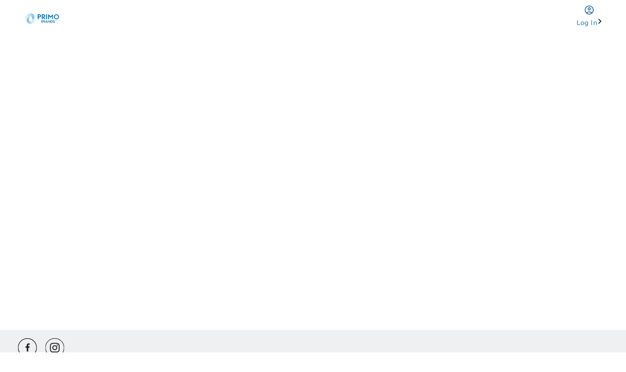

--- FILE ---
content_type: text/html; charset=utf-8
request_url: https://www.polandspringdelivery.com/en?acode=AAAAAA00CAA&_ga=2.185537760.851215825.1519915923-432445028.1515453274
body_size: 13936
content:
<!DOCTYPE html><html lang="en"><head><meta charSet="utf-8"/><meta name="viewport" content="width=device-width, initial-scale=1"/><script type="text/javascript" src="/ruxitagentjs_ICANVfqru_10327251022105625.js" data-dtconfig="rid=RID_2116552541|rpid=-752186166|domain=polandspringdelivery.com|reportUrl=https://bf44265bmg.bf.dynatrace.com/bf|app=ea7c4b59f27d43eb|cuc=5swyghcu|cors=1|owasp=1|mel=100000|featureHash=ICANVfqru|dpvc=1|lastModification=1767785465103|tp=500,50,0|rdnt=1|uxrgce=1|srbbv=2|agentUri=/ruxitagentjs_ICANVfqru_10327251022105625.js"></script><link rel="preload" as="image" href="/svg/icons/instagram-new.svg"/><link rel="preload" as="image" href="/svg/icons/arrow-down-shark.svg"/><link rel="preload" as="image" href="/svg/icons/link-external-new.svg"/><link rel="stylesheet" href="/_next/static/chunks/da6e514ec995b020.css" data-precedence="next"/><link rel="stylesheet" href="/_next/static/chunks/2e6e0213b0e235ab.css" data-precedence="next"/><link rel="stylesheet" href="/_next/static/chunks/0f76e282096c5e95.css" data-precedence="next"/><link rel="stylesheet" href="/_next/static/chunks/50d6e88459043409.css" data-precedence="next"/><link rel="stylesheet" href="/_next/static/chunks/8ee65af11179ec19.css" data-precedence="next"/><link rel="stylesheet" href="/_next/static/chunks/621337819ba4c01b.css" data-precedence="next"/><link rel="stylesheet" href="/_next/static/chunks/0b152b17836865f9.css" data-precedence="next"/><link rel="stylesheet" href="/_next/static/chunks/f33c1f8e9ec36900.css" data-precedence="next"/><link rel="stylesheet" href="/_next/static/chunks/a6804277ac4f43f1.css" data-precedence="next"/><link rel="stylesheet" href="/_next/static/chunks/ea40569bb04d11c6.css" data-precedence="next"/><link rel="stylesheet" href="/_next/static/chunks/d519bec6b4313c35.css" data-precedence="next"/><link rel="stylesheet" href="/_next/static/chunks/b6262771011114c5.css" data-precedence="next"/><link rel="stylesheet" href="/_next/static/chunks/606570e5af929bcd.css" data-precedence="next"/><link rel="stylesheet" href="/_next/static/chunks/972ef98e285db063.css" data-precedence="next"/><link rel="stylesheet" href="/_next/static/chunks/10f977273b84d93d.css" data-precedence="next"/><link rel="stylesheet" href="/_next/static/chunks/42a9411d42052150.css" data-precedence="next"/><link rel="stylesheet" href="/_next/static/chunks/42b0157ead3d231b.css" data-precedence="next"/><link rel="stylesheet" href="/_next/static/chunks/d85f99e1a8fb8406.css" data-precedence="next"/><link rel="stylesheet" href="/_next/static/chunks/746c0f5ee30f3e61.css" data-precedence="next"/><link rel="stylesheet" href="/_next/static/chunks/4f958b022477d113.css" data-precedence="next"/><link rel="stylesheet" href="/_next/static/chunks/19722a8a3ae4e8be.css" data-precedence="next"/><link rel="stylesheet" href="/_next/static/chunks/ee88af21f43843d8.css" data-precedence="next"/><link rel="stylesheet" href="/_next/static/chunks/83bc228b7e123aff.css" data-precedence="next"/><link rel="stylesheet" href="/_next/static/chunks/96c38918a4d612c6.css" data-precedence="next"/><link rel="stylesheet" href="/_next/static/chunks/fd5ac0dd4990cbe2.css" data-precedence="next"/><link rel="stylesheet" href="/_next/static/chunks/59008dfc81fa2521.css" data-precedence="next"/><link rel="stylesheet" href="/_next/static/chunks/2b815b328ea47ff1.css" data-precedence="next"/><link rel="stylesheet" href="/_next/static/chunks/c27d60fe03698276.css" data-precedence="next"/><link rel="stylesheet" href="/_next/static/chunks/78bfb847f5e24814.css" data-precedence="next"/><link rel="stylesheet" href="/_next/static/chunks/d9c2e151409e51ac.css" data-precedence="next"/><link rel="stylesheet" href="/_next/static/chunks/b942439139a1e1d8.css" data-precedence="next"/><link rel="stylesheet" href="/_next/static/chunks/a862a36ab0816710.css" data-precedence="next"/><link rel="stylesheet" href="/_next/static/chunks/5e11d123bd0b5a8f.css" data-precedence="next"/><link rel="stylesheet" href="/_next/static/chunks/9bda2b8cb54c7082.css" data-precedence="next"/><link rel="stylesheet" href="/_next/static/chunks/91edd26917713ca3.css" data-precedence="next"/><link rel="stylesheet" href="/_next/static/chunks/06e054d1dc0ae088.css" data-precedence="next"/><link rel="stylesheet" href="/_next/static/chunks/478dc06d1f72bc0e.css" data-precedence="next"/><link rel="stylesheet" href="/_next/static/chunks/7a80c9d0a275f450.css" data-precedence="next"/><link rel="stylesheet" href="/_next/static/chunks/476d9c89189f4777.css" data-precedence="next"/><link rel="stylesheet" href="/_next/static/chunks/f69f8b067a35601f.css" data-precedence="next"/><link rel="stylesheet" href="/_next/static/chunks/43e76dff2c1ba1b7.css" data-precedence="next"/><link rel="stylesheet" href="/_next/static/chunks/48193d8fe56c5f6d.css" data-precedence="next"/><link rel="stylesheet" href="/_next/static/chunks/cc6f6cb376bb4c9e.css" data-precedence="next"/><link rel="stylesheet" href="/_next/static/chunks/d44ef1be1dfc6845.css" data-precedence="next"/><link rel="stylesheet" href="/_next/static/chunks/5b4af1452567efb6.css" data-precedence="next"/><link rel="stylesheet" href="/_next/static/chunks/df5436d883a7e710.css" data-precedence="next"/><link rel="stylesheet" href="/_next/static/chunks/da05bfef12267bd8.css" data-precedence="next"/><link rel="stylesheet" href="/_next/static/chunks/67f9f180dc3e3c1b.css" data-precedence="next"/><link rel="stylesheet" href="/_next/static/chunks/43829c8d753b54f9.css" data-precedence="next"/><link rel="stylesheet" href="/_next/static/chunks/5ca9ed81b90034d1.css" data-precedence="next"/><link rel="stylesheet" href="/_next/static/chunks/29ddd7e6b6d186b3.css" data-precedence="next"/><link rel="stylesheet" href="/_next/static/chunks/c82b6e2d223f6cf4.css" data-precedence="next"/><link rel="stylesheet" href="/_next/static/chunks/e71a0ab2b534288f.css" data-precedence="next"/><link rel="stylesheet" href="/_next/static/chunks/8d2f944681d303a7.css" data-precedence="next"/><link rel="stylesheet" href="/_next/static/chunks/764e4761ee7074e6.css" data-precedence="next"/><link rel="stylesheet" href="/_next/static/chunks/37f99d826798bac9.css" data-precedence="next"/><link rel="stylesheet" href="/_next/static/chunks/8b3bf37797adde07.css" data-precedence="next"/><link rel="stylesheet" href="/_next/static/chunks/343100eac5c0b2dc.css" data-precedence="next"/><link rel="stylesheet" href="/_next/static/chunks/3e1743e66a9b3c87.css" data-precedence="next"/><link rel="stylesheet" href="/_next/static/chunks/b203cf58563d1c6c.css" data-precedence="next"/><link rel="stylesheet" href="/_next/static/chunks/f701ca22d929fd4e.css" data-precedence="next"/><link rel="stylesheet" href="/_next/static/chunks/9dc34ca1a2fcb771.css" data-precedence="next"/><link rel="stylesheet" href="/_next/static/chunks/f33342a599f4c399.css" data-precedence="next"/><link rel="stylesheet" href="/_next/static/chunks/f8daa37e850d4854.css" data-precedence="next"/><link rel="stylesheet" href="/_next/static/chunks/3e17b1a4d3e76da6.css" data-precedence="next"/><link rel="stylesheet" href="/_next/static/chunks/831542b3a01d92bf.css" data-precedence="next"/><link rel="stylesheet" href="/_next/static/chunks/980684393fab6be7.css" data-precedence="next"/><link rel="stylesheet" href="/_next/static/chunks/d68771fbcb5827be.css" data-precedence="next"/><link rel="stylesheet" href="/_next/static/chunks/a76ace5ce9b26147.css" data-precedence="next"/><link rel="stylesheet" href="/_next/static/chunks/c15551ac7b53d636.css" data-precedence="next"/><link rel="stylesheet" href="/_next/static/chunks/d649f92c6f01442a.css" data-precedence="next"/><link rel="stylesheet" href="/_next/static/chunks/a5e4c5510028e654.css" data-precedence="next"/><link rel="stylesheet" href="/_next/static/chunks/97431c3d90b6f9b7.css" data-precedence="next"/><link rel="stylesheet" href="/_next/static/chunks/8d15b646369dc2f6.css" data-precedence="next"/><link rel="stylesheet" href="/_next/static/chunks/2822a2af59a3ab57.css" data-precedence="next"/><link rel="stylesheet" href="/_next/static/chunks/0e70c74273785e3a.css" data-precedence="next"/><link rel="stylesheet" href="/_next/static/chunks/bb3f23b3414b694b.css" data-precedence="next"/><link rel="stylesheet" href="/_next/static/chunks/294179ac0e0e004f.css" data-precedence="next"/><link rel="stylesheet" href="/_next/static/chunks/686dc2bf28f758b4.css" data-precedence="next"/><link rel="preload" as="script" fetchPriority="low" href="/_next/static/chunks/102a67e358ac219f.js"/><script src="/_next/static/chunks/f0642c2901953cd6.js" async=""></script><script src="/_next/static/chunks/1ea72d1be604ca55.js" async=""></script><script src="/_next/static/chunks/e389e09072bd51fe.js" async=""></script><script src="/_next/static/chunks/4a0898171cb5614f.js" async=""></script><script src="/_next/static/chunks/turbopack-fcf1ac3ab322ea73.js" async=""></script><script src="/_next/static/chunks/71e39cfcc676331c.js" async=""></script><script src="/_next/static/chunks/a60cc0cb691e0e3a.js" async=""></script><script src="/_next/static/chunks/d96012bcfc98706a.js" async=""></script><script src="/_next/static/chunks/963c71eec1d89c3f.js" async=""></script><script src="/_next/static/chunks/17128a4560aeeb8a.js" async=""></script><script src="/_next/static/chunks/5719899f5e760414.js" async=""></script><script src="/_next/static/chunks/30d0f18c63d11dd1.js" async=""></script><script src="/_next/static/chunks/b0fe24d222fe846c.js" async=""></script><script src="/_next/static/chunks/95fd79b94ba05b6e.js" async=""></script><script src="/_next/static/chunks/2877975d7a046d58.js" async=""></script><script src="/_next/static/chunks/6c8908d2ca04a526.js" async=""></script><script src="/_next/static/chunks/bcc6652d3f4b576b.js" async=""></script><script src="/_next/static/chunks/03ab595f4b88f9b1.js" async=""></script><script src="/_next/static/chunks/d6af8ce005e1ad22.js" async=""></script><script src="/_next/static/chunks/edeaf9f4b60645a8.js" async=""></script><script src="/_next/static/chunks/6fae05101a8df197.js" async=""></script><script src="/_next/static/chunks/00776e68eaf35d4a.js" async=""></script><script src="/_next/static/chunks/a6f3831300931089.js" async=""></script><script src="/_next/static/chunks/2688890fcfac0453.js" async=""></script><script src="/_next/static/chunks/3c48f1358c0dce24.js" async=""></script><script src="/_next/static/chunks/d1f85e0e646a4143.js" async=""></script><script src="/_next/static/chunks/5deffc0a78415a06.js" async=""></script><script src="/_next/static/chunks/6a09d645d451c09b.js" async=""></script><script src="/_next/static/chunks/8400e8c153d1bdf7.js" async=""></script><script src="/_next/static/chunks/7873a40eed408a9a.js" async=""></script><script src="/_next/static/chunks/7789d9ae8f708496.js" async=""></script><script src="/_next/static/chunks/33106ab4fc0801ea.js" async=""></script><script src="/_next/static/chunks/c7b4b4d8fd02bb65.js" async=""></script><link rel="preload" href="/_next/static/chunks/d6e05be09aa1e20f.css" as="style"/><link rel="preload" href="https://code.jquery.com/jquery-3.2.1.min.js?v=202312060732" as="script"/><link rel="preload" href="https://try.abtasty.com/54e312519d8e731db5333bf124d7d911.js" as="script"/><link rel="preload" href="https://apps.bazaarvoice.com/deployments/readyrefresh/main_site/production/en_US/bv.js" as="script"/><link rel="shortcut icon" href="/favicon.png?v=0.1" type="image/png"/><link rel="shortcut icon" href="/favicon.ico?v=0.1" type="image/x-icon"/><script src="/_next/static/chunks/a6dad97d9634a72d.js" noModule=""></script>
<script>(window.BOOMR_mq=window.BOOMR_mq||[]).push(["addVar",{"rua.upush":"true","rua.cpush":"false","rua.upre":"true","rua.cpre":"false","rua.uprl":"false","rua.cprl":"false","rua.cprf":"false","rua.trans":"SJ-50c35efa-32e1-494b-9901-f4a004df0f25","rua.cook":"true","rua.ims":"false","rua.ufprl":"false","rua.cfprl":"true","rua.isuxp":"false","rua.texp":"norulematch","rua.ceh":"false","rua.ueh":"false","rua.ieh.st":"0"}]);</script>
                              <script>!function(a){var e="https://s.go-mpulse.net/boomerang/",t="addEventListener";if("True"=="True")a.BOOMR_config=a.BOOMR_config||{},a.BOOMR_config.PageParams=a.BOOMR_config.PageParams||{},a.BOOMR_config.PageParams.pci=!0,e="https://s2.go-mpulse.net/boomerang/";if(window.BOOMR_API_key="5REKY-46DCP-GNRZC-XHFBM-JDDAQ",function(){function n(e){a.BOOMR_onload=e&&e.timeStamp||(new Date).getTime()}if(!a.BOOMR||!a.BOOMR.version&&!a.BOOMR.snippetExecuted){a.BOOMR=a.BOOMR||{},a.BOOMR.snippetExecuted=!0;var i,_,o,r=document.createElement("iframe");if(a[t])a[t]("load",n,!1);else if(a.attachEvent)a.attachEvent("onload",n);r.src="javascript:void(0)",r.title="",r.role="presentation",(r.frameElement||r).style.cssText="width:0;height:0;border:0;display:none;",o=document.getElementsByTagName("script")[0],o.parentNode.insertBefore(r,o);try{_=r.contentWindow.document}catch(O){i=document.domain,r.src="javascript:var d=document.open();d.domain='"+i+"';void(0);",_=r.contentWindow.document}_.open()._l=function(){var a=this.createElement("script");if(i)this.domain=i;a.id="boomr-if-as",a.src=e+"5REKY-46DCP-GNRZC-XHFBM-JDDAQ",BOOMR_lstart=(new Date).getTime(),this.body.appendChild(a)},_.write("<bo"+'dy onload="document._l();">'),_.close()}}(),"".length>0)if(a&&"performance"in a&&a.performance&&"function"==typeof a.performance.setResourceTimingBufferSize)a.performance.setResourceTimingBufferSize();!function(){if(BOOMR=a.BOOMR||{},BOOMR.plugins=BOOMR.plugins||{},!BOOMR.plugins.AK){var e="true"=="true"?1:0,t="cookiepresent",n="clo6rfqxgzgjc2lj4bka-f-f76e5cb73-clientnsv4-s.akamaihd.net",i="false"=="true"?2:1,_={"ak.v":"39","ak.cp":"1591622","ak.ai":parseInt("845272",10),"ak.ol":"0","ak.cr":9,"ak.ipv":4,"ak.proto":"h2","ak.rid":"5fd650c","ak.r":42951,"ak.a2":e,"ak.m":"dsca","ak.n":"essl","ak.bpcip":"18.221.232.0","ak.cport":45892,"ak.gh":"23.59.176.209","ak.quicv":"","ak.tlsv":"tls1.3","ak.0rtt":"","ak.0rtt.ed":"","ak.csrc":"-","ak.acc":"","ak.t":"1768546388","ak.ak":"hOBiQwZUYzCg5VSAfCLimQ==zn8/Z+RgPFjgO9WI+dtSgSvTTWY8znM5mrBOmmygl8cWjtLZhIhwHW/rDob62ZzbGH1matiJAhnZZg9Qa6J9P1w+pNt+Dx/kOyDPms7E8sdDnG1ssvwEsR4Vau+673SQS3iS+BfRL4kYdky27TeFAY3b1Hkw5gduXicvaVZ/Z9MpaiMMv33hM7Bp8Y88CISeIfEYSjY4qMxC/toSFPEtJV2rv7qCBSk1ibU2Iuw2nDetYrzyJCqkQy1D+hTVMpV70TGYf37YEUslXS0IfcWkv0oxucO5MQGgxeuZx6v/MEIrzJZxlFnjH9AzTEgBGBrVwJpa9PsrSN+7PTRYItnTP4aX/EazDozZs12k/rxDTOTLp3oMqNrtyyIr4HO5EhmJe+Q9DSe9PAMcSvi6vrd8D9ZGlGSWJspT/J6N259W2+4=","ak.pv":"5","ak.dpoabenc":"","ak.tf":i};if(""!==t)_["ak.ruds"]=t;var o={i:!1,av:function(e){var t="http.initiator";if(e&&(!e[t]||"spa_hard"===e[t]))_["ak.feo"]=void 0!==a.aFeoApplied?1:0,BOOMR.addVar(_)},rv:function(){var a=["ak.bpcip","ak.cport","ak.cr","ak.csrc","ak.gh","ak.ipv","ak.m","ak.n","ak.ol","ak.proto","ak.quicv","ak.tlsv","ak.0rtt","ak.0rtt.ed","ak.r","ak.acc","ak.t","ak.tf"];BOOMR.removeVar(a)}};BOOMR.plugins.AK={akVars:_,akDNSPreFetchDomain:n,init:function(){if(!o.i){var a=BOOMR.subscribe;a("before_beacon",o.av,null,null),a("onbeacon",o.rv,null,null),o.i=!0}return this},is_complete:function(){return!0}}}}()}(window);</script></head><body class="body rr"><div hidden=""><!--$?--><template id="B:0"></template><!--/$--></div><noscript>
    <iframe src="https://www.googletagmanager.com/ns.html?id=GTM-WZV68RJ"
      height="0" width="0" style="display:none;visibility:hidden" /></noscript><!--$?--><template id="B:1"></template><!--/$--><form name="accessiblityForm"><input type="hidden" aria-hidden="true" id="accesibility_refreshScreenReaderBufferField" name="accesibility_refreshScreenReaderBufferField" value=""/></form><script>requestAnimationFrame(function(){$RT=performance.now()});</script><script src="/_next/static/chunks/102a67e358ac219f.js" id="_R_" async=""></script><div hidden id="S:1"><div class="layout"><div class="d-flex p-0"><div class="col-12 "><header class="header brand-site"><nav class="navbar navbar-expand-lg align-navbar" role="navigation" aria-label="Primary navigation menu"><div class="container-fluid"><div class="col-5 col-md-9 col-xl-8"><div class="d-flex align-items-center"><a data-testid="logo" class="link 
    label-m color-lochamara primary my-1" target="_self" aria-label="Primo Brands" href="/en"><img alt="Primo Brands" class="d-none d-md-block" src="https://api-prd.ams.corp.readyrefresh.com/medias/sys_master/images/h1a/hb3/9287089848350/PB_webportal_desktop/PB-webportal-desktop.svg" data-ot-ignore="true" width="88"/><img alt="Primo Brands" class="d-block d-md-none" src="https://api-prd.ams.corp.readyrefresh.com/medias/sys_master/images/h85/hb3/9287089881118/PB_webportal_mobile_60x50/PB-webportal-mobile-60x50.svg" data-ot-ignore="true" width="60"/></a></div></div><div class="col-7 col-md-3 d-flex justify-content-end"><div><a data-testid="button-link" class="link underline-none
    label-m color-lochamara primary " target="_blank" href="https://www.readyrefresh.com/en/login"><img alt="" class="mb-1 ms-3" height="19" src="/svg/icons/user-enabled.svg" data-ot-ignore="true" width="19"/><div class="d-flex gap-1"><h3 class="title body-m mb-s " id="">Log In</h3><img alt="" class="my-1 brand-login-icon" height="11" src="/svg/icons/arrow-right-black.svg" data-ot-ignore="true" width="11"/></div></a></div></div></div></nav></header><main class="main main-readyrefresh py-0  " id="skipToContent"><div class="root-route"><div class="brand-site-container"></div></div><!--$?--><template id="B:2"></template><!--/$--></main><footer class="footer color-white business readyrefresh" data-testid="footer"><section class="py-3"><div class="row"><div class="col-12 col-lg-5"><ul class="list-unstyled d-flex justify-content-center justify-content-lg-start mb-0"><li><a data-testid="Facebook" class="link 
    label-m color-lochamara primary me-3" target="_blank" aria-label="Facebook icon" href="https://www.facebook.com/ReadyRefresh/"><img alt="" height="40" src="/svg/icons/facebook-new.svg" data-ot-ignore="true" width="40" title="Facebook"/></a></li><li><a data-testid="Instagram" class="link 
    label-m color-lochamara primary me-3" target="_blank" aria-label="Instagram icon" href="https://www.instagram.com/ReadyRefresh/embed/"><img alt="" height="40" src="/svg/icons/instagram-new.svg" data-ot-ignore="true" width="40" title="Instagram"/></a></li></ul></div></div></section><section class="footer-nav-sec py-3"><div class="mb-1 mobile-view"><div class="accordion accordion-container" aria-labelledby="companyMenu"><div class="accordion-item title-l"><h2 class="accordion-header title-l"><button class="accordion-button collapsed" type="button"><div class="d-flex w-100 justify-content-between align-items-center"><span>Our Company</span><span><img alt="" class="footer-arrow-icon" height="20" src="/svg/icons/arrow-down-shark.svg" data-ot-ignore="true" width="20"/></span></div></button></h2><div id="1" class="collapse"><div class="accordion-body"><ul class="list-unstyled mt-1"><li><a href="/en/about-us" data-testid="button-link-ssr" class="link underline-none
    body-m color-shark tertiary " target="_self" aria-label="About Us">About Us</a></li><li><a href="https://www.bluetriton.com/sustainability" data-testid="button-link-ssr" class="link underline-none
    body-m color-shark tertiary " target="_blank" aria-label="Sustainability Infographic opens in a new tab">Sustainability Infographic<!-- --> <img alt="" height="16" src="/svg/icons/link-external-new.svg" data-ot-ignore="true" width="16"/></a></li><li><a href="/en/blogs/water-delivery/index" data-testid="button-link-ssr" class="link underline-none
    body-m color-shark tertiary " target="_self" aria-label="Blogs &amp; More">Blogs &amp; More</a></li><li><a href="/en/latestnews" data-testid="button-link-ssr" class="link underline-none
    body-m color-shark tertiary " target="_self" aria-label="News &amp; Events">News &amp; Events</a></li><li><a href="https://www.bluetritoncareers.com/" data-testid="button-link-ssr" class="link underline-none
    body-m color-shark tertiary " target="_blank" aria-label="Careers opens in a new tab">Careers<!-- --> <img alt="" height="16" src="/svg/icons/link-external-new.svg" data-ot-ignore="true" width="16"/></a></li></ul></div></div></div></div></div><nav class="flex-fill desktop-view" aria-labelledby="Our"><h2 class="title-l mb-2 color-shark footer-header" id="Our">Our Company</h2><ul class="list-unstyled mt-1"><li><a href="/en/about-us" data-testid="button-link-ssr" class="link underline-none
    body-m color-shark tertiary " target="_self" aria-label="About Us">About Us</a></li><li><a href="https://www.bluetriton.com/sustainability" data-testid="button-link-ssr" class="link underline-none
    body-m color-shark tertiary " target="_blank" aria-label="Sustainability Infographic opens in a new tab">Sustainability Infographic<!-- --> <img alt="" height="16" src="/svg/icons/link-external-new.svg" data-ot-ignore="true" width="16"/></a></li><li><a href="/en/blogs/water-delivery/index" data-testid="button-link-ssr" class="link underline-none
    body-m color-shark tertiary " target="_self" aria-label="Blogs &amp; More">Blogs &amp; More</a></li><li><a href="/en/latestnews" data-testid="button-link-ssr" class="link underline-none
    body-m color-shark tertiary " target="_self" aria-label="News &amp; Events">News &amp; Events</a></li><li><a href="https://www.bluetritoncareers.com/" data-testid="button-link-ssr" class="link underline-none
    body-m color-shark tertiary " target="_blank" aria-label="Careers opens in a new tab">Careers<!-- --> <img alt="" height="16" src="/svg/icons/link-external-new.svg" data-ot-ignore="true" width="16"/></a></li></ul></nav><div class="mb-1 mobile-view"><div class="accordion accordion-container" aria-labelledby="companyMenu"><div class="accordion-item title-l"><h2 class="accordion-header title-l"><button class="accordion-button collapsed" type="button"><div class="d-flex w-100 justify-content-between align-items-center"><span>My Account</span><span><img alt="" class="footer-arrow-icon" height="20" src="/svg/icons/arrow-down-shark.svg" data-ot-ignore="true" width="20"/></span></div></button></h2><div id="1" class="collapse"><div class="accordion-body"><ul class="list-unstyled mt-1"><li><a href="/en/dashboard" data-testid="button-link-ssr" class="link underline-none
    body-m color-shark tertiary " target="_self" aria-label="Manage Orders &amp; Deliveries">Manage Orders &amp; Deliveries</a></li><li><a href="/en/login" data-testid="button-link-ssr" class="link underline-none
    body-m color-shark tertiary " target="_self" aria-label="Billing">Billing</a></li><li><h2 class="title-l my-2 color-shark footer-header">Services</h2></li><li><a href="/en/procleaning" data-testid="button-link-ssr" class="link underline-none
    body-m color-shark tertiary " target="_self" aria-label="Professional Dispenser Cleaning Services">Professional Dispenser Cleaning Services</a></li></ul></div></div></div></div></div><nav class="flex-fill desktop-view" aria-labelledby="My"><h2 class="title-l mb-2 color-shark footer-header" id="My">My Account</h2><ul class="list-unstyled mt-1"><li><a href="/en/dashboard" data-testid="button-link-ssr" class="link underline-none
    body-m color-shark tertiary " target="_self" aria-label="Manage Orders &amp; Deliveries">Manage Orders &amp; Deliveries</a></li><li><a href="/en/login" data-testid="button-link-ssr" class="link underline-none
    body-m color-shark tertiary " target="_self" aria-label="Billing">Billing</a></li><li><h2 class="title-l my-2 color-shark footer-header">Services</h2></li><li><a href="/en/procleaning" data-testid="button-link-ssr" class="link underline-none
    body-m color-shark tertiary " target="_self" aria-label="Professional Dispenser Cleaning Services">Professional Dispenser Cleaning Services</a></li></ul></nav><div class="mb-1 mobile-view"><div class="accordion accordion-container" aria-labelledby="companyMenu"><div class="accordion-item title-l"><h2 class="accordion-header title-l"><button class="accordion-button collapsed" type="button"><div class="d-flex w-100 justify-content-between align-items-center"><span>Support</span><span><img alt="" class="footer-arrow-icon" height="20" src="/svg/icons/arrow-down-shark.svg" data-ot-ignore="true" width="20"/></span></div></button></h2><div id="1" class="collapse"><div class="accordion-body"><ul class="list-unstyled mt-1"><li><a href="/en/helpcenter" data-testid="button-link-ssr" class="link underline-none
    body-m color-shark tertiary " target="_self" aria-label="Help Center">Help Center</a></li><li><a href="/en/faq" data-testid="button-link-ssr" class="link underline-none
    body-m color-shark tertiary " target="_self" aria-label="FAQ’s">FAQ’s</a></li><li><a href="/en/w9form" data-testid="button-link-ssr" class="link underline-none
    body-m color-shark tertiary " target="_self" aria-label="W9 Form">W9 Form</a></li></ul></div></div></div></div></div><nav class="flex-fill desktop-view" aria-labelledby="Support"><h2 class="title-l mb-2 color-shark footer-header" id="Support">Support</h2><ul class="list-unstyled mt-1"><li><a href="/en/helpcenter" data-testid="button-link-ssr" class="link underline-none
    body-m color-shark tertiary " target="_self" aria-label="Help Center">Help Center</a></li><li><a href="/en/faq" data-testid="button-link-ssr" class="link underline-none
    body-m color-shark tertiary " target="_self" aria-label="FAQ’s">FAQ’s</a></li><li><a href="/en/w9form" data-testid="button-link-ssr" class="link underline-none
    body-m color-shark tertiary " target="_self" aria-label="W9 Form">W9 Form</a></li></ul></nav><div class="mb-1 mobile-view"><div class="accordion accordion-container" aria-labelledby="companyMenu"><div class="accordion-item title-l"><h2 class="accordion-header title-l"><button class="accordion-button collapsed" type="button"><div class="d-flex w-100 justify-content-between align-items-center"><span>Commercial</span><span><img alt="" class="footer-arrow-icon" height="20" src="/svg/icons/arrow-down-shark.svg" data-ot-ignore="true" width="20"/></span></div></button></h2><div id="1" class="collapse"><div class="accordion-body"><ul class="list-unstyled mt-1"><li><a href="/en/business" data-testid="button-link-ssr" class="link underline-none
    body-m color-shark tertiary " target="_self" aria-label="Business">Business</a></li><li><a href="/en/business/healthcare" data-testid="button-link-ssr" class="link underline-none
    body-m color-shark tertiary " target="_self" aria-label="Healthcare Organization">Healthcare Organization</a></li><li><a href="/en/business/education" data-testid="button-link-ssr" class="link underline-none
    body-m color-shark tertiary " target="_self" aria-label="Educational Institutions">Educational Institutions</a></li><li><a href="/en/business/government" data-testid="button-link-ssr" class="link underline-none
    body-m color-shark tertiary " target="_self" aria-label="Government Programs">Government Programs</a></li><li><a href="/en/business/direct-store-delivery" data-testid="button-link-ssr" class="link underline-none
    body-m color-shark tertiary " target="_self" aria-label="Direct Store Delivery">Direct Store Delivery</a></li><li><a href="/en/business/emergency-water-plan" data-testid="button-link-ssr" class="link underline-none
    body-m color-shark tertiary " target="_self" aria-label="Emergency Water">Emergency Water</a></li></ul></div></div></div></div></div><nav class="flex-fill desktop-view" aria-labelledby="Commercial"><h2 class="title-l mb-2 color-shark footer-header" id="Commercial">Commercial</h2><ul class="list-unstyled mt-1"><li><a href="/en/business" data-testid="button-link-ssr" class="link underline-none
    body-m color-shark tertiary " target="_self" aria-label="Business">Business</a></li><li><a href="/en/business/healthcare" data-testid="button-link-ssr" class="link underline-none
    body-m color-shark tertiary " target="_self" aria-label="Healthcare Organization">Healthcare Organization</a></li><li><a href="/en/business/education" data-testid="button-link-ssr" class="link underline-none
    body-m color-shark tertiary " target="_self" aria-label="Educational Institutions">Educational Institutions</a></li><li><a href="/en/business/government" data-testid="button-link-ssr" class="link underline-none
    body-m color-shark tertiary " target="_self" aria-label="Government Programs">Government Programs</a></li><li><a href="/en/business/direct-store-delivery" data-testid="button-link-ssr" class="link underline-none
    body-m color-shark tertiary " target="_self" aria-label="Direct Store Delivery">Direct Store Delivery</a></li><li><a href="/en/business/emergency-water-plan" data-testid="button-link-ssr" class="link underline-none
    body-m color-shark tertiary " target="_self" aria-label="Emergency Water">Emergency Water</a></li></ul></nav></section><section class="secondary false"><div class="row"><div class="col-12 col-xl-10"><ul class="d-flex flex-wrap list-unstyled justify-content-center justify-content-lg-start"><li class="secondary-footer-links-li "><a href="https://www.primobrands.com/privacy-policy/" data-testid="button-link-ssr" class="link underline-none
    body-s color-shark tertiary " target="_blank" aria-label="Privacy Policy opens in a new tab"><span class="mb-4 tnc-lable">Privacy Policy</span><img alt="" height="16" src="/svg/icons/link-external-new.svg" data-ot-ignore="true" width="16"/></a></li><li class="secondary-footer-links-li "><a href="https://www.primobrands.com/terms-of-use/" data-testid="button-link-ssr" class="link underline-none
    body-s color-shark tertiary " target="_blank" aria-label="Terms of Use opens in a new tab"><span class="mb-4 tnc-lable">Terms of Use</span><img alt="" height="16" src="/svg/icons/link-external-new.svg" data-ot-ignore="true" width="16"/></a></li><li class="secondary-footer-links-li "><a href="/en/terms" data-testid="button-link-ssr" class="link underline-none
    body-s color-shark tertiary " target="_self"><span class="mb-4 tnc-lable">Terms & Conditions(UPDATED)</span></a></li><li class="secondary-footer-links-li "><a href="https://www.primobrands.com/my-data-requests/" data-testid="button-link-ssr" class="link underline-none
    body-s color-shark tertiary " target="_blank" aria-label="My Data Requests opens in a new tab"><span class="mb-4 tnc-lable">My Data Requests</span><img alt="" height="16" src="/svg/icons/link-external-new.svg" data-ot-ignore="true" width="16"/></a></li><li class="secondary-footer-links-li "><span class="mb-4 tnc-lable your-choice"><a href='#servicesMenu' class='ot-sdk-show-settings'>Your Privacy Choices</a><img src="https://www.readyrefresh.com/medias/sys_master/images/images/hef/h18/h00/9131697766430/privacyoptions29x14.png" alt='Your Privacy Choices'></span></li><li class="secondary-footer-links-li "><a href="/en/sitemap" data-testid="button-link-ssr" class="link underline-none
    body-s color-shark tertiary " target="_self"><span class="mb-4 tnc-lable">Sitemap</span></a></li><li class="secondary-footer-links-li "><a href="https://www.primobrands.com/privacy-policy/" data-testid="button-link-ssr" class="link underline-none
    body-s color-shark tertiary " target="_blank" aria-label="About Our Ads opens in a new tab"><span class="mb-4 tnc-lable">About Our Ads</span><img alt="" height="16" src="/svg/icons/link-external-new.svg" data-ot-ignore="true" width="16"/></a></li></ul></div><div class="col-12 col-xl-2"><ul class="d-flex flex-wrap list-unstyled"><li class="ms-xl-auto m-auto my-2 m-xl-0 body-s"><span class="footer-brand-name color-shark">&copy; 2026 BlueTriton Brands, Inc.</span></li></ul></div></div></section></footer></div></div></div></div><script>$RB=[];$RV=function(a){$RT=performance.now();for(var b=0;b<a.length;b+=2){var c=a[b],e=a[b+1];null!==e.parentNode&&e.parentNode.removeChild(e);var f=c.parentNode;if(f){var g=c.previousSibling,h=0;do{if(c&&8===c.nodeType){var d=c.data;if("/$"===d||"/&"===d)if(0===h)break;else h--;else"$"!==d&&"$?"!==d&&"$~"!==d&&"$!"!==d&&"&"!==d||h++}d=c.nextSibling;f.removeChild(c);c=d}while(c);for(;e.firstChild;)f.insertBefore(e.firstChild,c);g.data="$";g._reactRetry&&requestAnimationFrame(g._reactRetry)}}a.length=0};
$RC=function(a,b){if(b=document.getElementById(b))(a=document.getElementById(a))?(a.previousSibling.data="$~",$RB.push(a,b),2===$RB.length&&("number"!==typeof $RT?requestAnimationFrame($RV.bind(null,$RB)):(a=performance.now(),setTimeout($RV.bind(null,$RB),2300>a&&2E3<a?2300-a:$RT+300-a)))):b.parentNode.removeChild(b)};$RC("B:1","S:1")</script><script>(self.__next_f=self.__next_f||[]).push([0])</script><script>self.__next_f.push([1,"1:\"$Sreact.fragment\"\n4a:I[715750,[\"/_next/static/chunks/71e39cfcc676331c.js\",\"/_next/static/chunks/a60cc0cb691e0e3a.js\"],\"default\"]\n4b:I[339756,[\"/_next/static/chunks/d96012bcfc98706a.js\",\"/_next/static/chunks/963c71eec1d89c3f.js\"],\"default\"]\n4c:I[837457,[\"/_next/static/chunks/d96012bcfc98706a.js\",\"/_next/static/chunks/963c71eec1d89c3f.js\"],\"default\"]\n4e:I[897367,[\"/_next/static/chunks/d96012bcfc98706a.js\",\"/_next/static/chunks/963c71eec1d89c3f.js\"],\"OutletBoundary\"]\n4f:\"$Sreact.suspense\"\n51:I[897367,[\"/_next/static/chunks/d96012bcfc98706a.js\",\"/_next/static/chunks/963c71eec1d89c3f.js\"],\"ViewportBoundary\"]\n53:I[897367,[\"/_next/static/chunks/d96012bcfc98706a.js\",\"/_next/static/chunks/963c71eec1d89c3f.js\"],\"MetadataBoundary\"]\n55:I[853662,[\"/_next/static/chunks/17128a4560aeeb8a.js\",\"/_next/static/chunks/5719899f5e760414.js\",\"/_next/static/chunks/30d0f18c63d11dd1.js\",\"/_next/static/chunks/b0fe24d222fe846c.js\",\"/_next/static/chunks/95fd79b94ba05b6e.js\",\"/_next/static/chunks/2877975d7a046d58.js\",\"/_next/static/chunks/6c8908d2ca04a526.js\",\"/_next/static/chunks/bcc6652d3f4b576b.js\",\"/_next/static/chunks/03ab595f4b88f9b1.js\",\"/_next/static/chunks/d6af8ce005e1ad22.js\",\"/_next/static/chunks/edeaf9f4b60645a8.js\",\"/_next/static/chunks/6fae05101a8df197.js\",\"/_next/static/chunks/00776e68eaf35d4a.js\",\"/_next/static/chunks/a6f3831300931089.js\",\"/_next/static/chunks/2688890fcfac0453.js\",\"/_next/static/chunks/3c48f1358c0dce24.js\",\"/_next/static/chunks/d1f85e0e646a4143.js\",\"/_next/static/chunks/5deffc0a78415a06.js\",\"/_next/static/chunks/6a09d645d451c09b.js\",\"/_next/static/chunks/8400e8c153d1bdf7.js\",\"/_next/static/chunks/7873a40eed408a9a.js\",\"/_next/static/chunks/7789d9ae8f708496.js\"],\"default\"]\n56:I[976689,[\"/_next/static/chunks/17128a4560aeeb8a.js\",\"/_next/static/chunks/5719899f5e760414.js\",\"/_next/static/chunks/30d0f18c63d11dd1.js\",\"/_next/static/chunks/b0fe24d222fe846c.js\",\"/_next/static/chunks/95fd79b94ba05b6e.js\",\"/_next/static/chunks/2877975d7a046d58.js\",\"/_next/static/chunks/6c8908d2ca04a526.js\",\"/_next/static/chunks/bcc6652d3f4b576b.js\",\"/_next/static/chunks/03ab595f4b88f9b1.js\",\"/_next/static/chunks/d6af8ce005e1ad22.js\",\"/_next/static/chunks/edeaf9f4b60645a8.js\",\"/_next/static/chunks/6fae05101a8df197.js\",\"/_next/static/chunks/00776e68eaf35d4a.js\",\"/_next/static/chunks/a6f3831300931089.js\",\"/_next/static/chunks/2688890fcfac0453.js\",\"/_next/static/chunks/3c48f1358c0dce24.js\",\"/_next/static/chunks/d1f85e0e646a4143.js\",\"/_next/static/chunks/5deffc0a78415a06.js\",\"/_next/static/chunks/6a09d645d451c09b.js\",\"/_next/static/chunks/8400e8c153d1bdf7.js\",\"/_next/static/chunks/7873a40eed408a9a.js\"],\"default\"]\n57:I[19130,[\"/_next/static/chunks/17128a4560aeeb8a.js\",\"/_next/static/chunks/5719899f5e760414.js\",\"/_next/static/chunks/30d0f18c63d11dd1.js\",\"/_next/static/chunks/b0fe24d222fe846c.js\",\"/_next/static/chunks/95fd79b94ba05b6e.js\",\"/_next/static/chunks/2877975d7a046d58.js\",\"/_next/static/chunks/6c8908d2ca04a526.js\",\"/_next/static/chunks/bcc6652d3f4b576b.js\",\"/_next/static/chunks/03ab595f4b88f9b1.js\",\"/_next/static/chunks/d6af8ce005e1ad22.js\",\"/_next/static/chunks/edeaf9f4b60645a8.js\",\"/_next/static/chunks/6fae05101a8df197.js\",\"/_next/static/chunks/00776e68eaf35d4a.js\",\"/_next/static/chunks/a6f3831300931089.js\",\"/_next/static/chunks/2688890fcfac0453.js\",\"/_next/static/chunks/3c48f1358c0dce24.js\",\"/_next/static/chunks/d1f85e0e646a4143.js\",\"/_next/static/chunks/5deffc0a78415a06.js\",\"/_next/static/chunks/6a09d645d451c09b.js\",\"/_next/static/chunks/8400e8c153d1bdf7.js\",\"/_next/static/chunks/7873a40eed408a9a.js\"],\"default\"]\n58:I[675543,[\"/_next/static/chunks/17128a4560aeeb8a.js\",\"/_next/static/chunks/5719899f5e760414.js\",\"/_next/static/chunks/30d0f18c63d11dd1.js\",\"/_next/static/chunks/b0fe24d222fe846c.js\",\"/_next/static/chunks/95fd79b94ba05b6e.js\",\"/_next/static/chunks/2877975d7a046d58.js\",\"/_next/static/chunks/6c8908d2ca04a526.js\",\"/_next/static/chunks/bcc6652d3f4b576b.js\",\"/_next/static/chunks/03ab595f4b88f9b1.js\",\"/_next/static/chunks/d6af8ce005e1ad22.js\",\"/_next/static/chunks/edeaf9f4b60645a8.js\",\"/_next/static/chunks/6fae05101a8df197.js\",\"/_next"])</script><script>self.__next_f.push([1,"/static/chunks/00776e68eaf35d4a.js\",\"/_next/static/chunks/a6f3831300931089.js\",\"/_next/static/chunks/2688890fcfac0453.js\",\"/_next/static/chunks/3c48f1358c0dce24.js\",\"/_next/static/chunks/d1f85e0e646a4143.js\",\"/_next/static/chunks/5deffc0a78415a06.js\",\"/_next/static/chunks/6a09d645d451c09b.js\",\"/_next/static/chunks/8400e8c153d1bdf7.js\",\"/_next/static/chunks/7873a40eed408a9a.js\"],\"default\"]\n59:I[489458,[\"/_next/static/chunks/17128a4560aeeb8a.js\",\"/_next/static/chunks/5719899f5e760414.js\",\"/_next/static/chunks/30d0f18c63d11dd1.js\",\"/_next/static/chunks/b0fe24d222fe846c.js\",\"/_next/static/chunks/95fd79b94ba05b6e.js\",\"/_next/static/chunks/2877975d7a046d58.js\",\"/_next/static/chunks/6c8908d2ca04a526.js\",\"/_next/static/chunks/bcc6652d3f4b576b.js\",\"/_next/static/chunks/03ab595f4b88f9b1.js\",\"/_next/static/chunks/d6af8ce005e1ad22.js\",\"/_next/static/chunks/edeaf9f4b60645a8.js\",\"/_next/static/chunks/6fae05101a8df197.js\",\"/_next/static/chunks/00776e68eaf35d4a.js\",\"/_next/static/chunks/a6f3831300931089.js\",\"/_next/static/chunks/2688890fcfac0453.js\",\"/_next/static/chunks/3c48f1358c0dce24.js\",\"/_next/static/chunks/d1f85e0e646a4143.js\",\"/_next/static/chunks/5deffc0a78415a06.js\",\"/_next/static/chunks/6a09d645d451c09b.js\",\"/_next/static/chunks/8400e8c153d1bdf7.js\",\"/_next/static/chunks/7873a40eed408a9a.js\"],\"default\"]\n5a:I[371179,[\"/_next/static/chunks/17128a4560aeeb8a.js\",\"/_next/static/chunks/5719899f5e760414.js\",\"/_next/static/chunks/30d0f18c63d11dd1.js\",\"/_next/static/chunks/b0fe24d222fe846c.js\",\"/_next/static/chunks/95fd79b94ba05b6e.js\",\"/_next/static/chunks/2877975d7a046d58.js\",\"/_next/static/chunks/6c8908d2ca04a526.js\",\"/_next/static/chunks/bcc6652d3f4b576b.js\",\"/_next/static/chunks/03ab595f4b88f9b1.js\",\"/_next/static/chunks/d6af8ce005e1ad22.js\",\"/_next/static/chunks/edeaf9f4b60645a8.js\",\"/_next/static/chunks/6fae05101a8df197.js\",\"/_next/static/chunks/00776e68eaf35d4a.js\",\"/_next/static/chunks/a6f3831300931089.js\",\"/_next/static/chunks/2688890fcfac0453.js\",\"/_next/static/chunks/3c48f1358c0dce24.js\",\"/_next/static/chunks/d1f85e0e646a4143.js\",\"/_next/static/chunks/5deffc0a78415a06.js\",\"/_next/static/chunks/6a09d645d451c09b.js\",\"/_next/static/chunks/8400e8c153d1bdf7.js\",\"/_next/static/chunks/7873a40eed408a9a.js\"],\"default\"]\n5b:I[208407,[\"/_next/static/chunks/17128a4560aeeb8a.js\",\"/_next/static/chunks/5719899f5e760414.js\",\"/_next/static/chunks/30d0f18c63d11dd1.js\",\"/_next/static/chunks/b0fe24d222fe846c.js\",\"/_next/static/chunks/95fd79b94ba05b6e.js\",\"/_next/static/chunks/2877975d7a046d58.js\",\"/_next/static/chunks/6c8908d2ca04a526.js\",\"/_next/static/chunks/bcc6652d3f4b576b.js\",\"/_next/static/chunks/03ab595f4b88f9b1.js\",\"/_next/static/chunks/d6af8ce005e1ad22.js\",\"/_next/static/chunks/edeaf9f4b60645a8.js\",\"/_next/static/chunks/6fae05101a8df197.js\",\"/_next/static/chunks/00776e68eaf35d4a.js\",\"/_next/static/chunks/a6f3831300931089.js\",\"/_next/static/chunks/2688890fcfac0453.js\",\"/_next/static/chunks/3c48f1358c0dce24.js\",\"/_next/static/chunks/d1f85e0e646a4143.js\",\"/_next/static/chunks/5deffc0a78415a06.js\",\"/_next/static/chunks/6a09d645d451c09b.js\",\"/_next/static/chunks/8400e8c153d1bdf7.js\",\"/_next/static/chunks/7873a40eed408a9a.js\"],\"default\"]\n5c:I[952679,[\"/_next/static/chunks/17128a4560aeeb8a.js\",\"/_next/static/chunks/5719899f5e760414.js\",\"/_next/static/chunks/30d0f18c63d11dd1.js\",\"/_next/static/chunks/b0fe24d222fe846c.js\",\"/_next/static/chunks/95fd79b94ba05b6e.js\",\"/_next/static/chunks/2877975d7a046d58.js\",\"/_next/static/chunks/6c8908d2ca04a526.js\",\"/_next/static/chunks/bcc6652d3f4b576b.js\",\"/_next/static/chunks/03ab595f4b88f9b1.js\",\"/_next/static/chunks/d6af8ce005e1ad22.js\",\"/_next/static/chunks/edeaf9f4b60645a8.js\",\"/_next/static/chunks/6fae05101a8df197.js\",\"/_next/static/chunks/00776e68eaf35d4a.js\",\"/_next/static/chunks/a6f3831300931089.js\",\"/_next/static/chunks/2688890fcfac0453.js\",\"/_next/static/chunks/3c48f1358c0dce24.js\",\"/_next/static/chunks/d1f85e0e646a4143.js\",\"/_next/static/chunks/5deffc0a78415a06.js\",\"/_next/static/chunks/6a09d645d451c09b.js\",\"/_next/static/chunks/8400e8c153d1bdf7.js\",\"/_next/static/chunks/7873a40eed408a9a.js\"],\"de"])</script><script>self.__next_f.push([1,"fault\"]\n5d:I[738081,[\"/_next/static/chunks/17128a4560aeeb8a.js\",\"/_next/static/chunks/5719899f5e760414.js\",\"/_next/static/chunks/30d0f18c63d11dd1.js\",\"/_next/static/chunks/b0fe24d222fe846c.js\",\"/_next/static/chunks/95fd79b94ba05b6e.js\",\"/_next/static/chunks/2877975d7a046d58.js\",\"/_next/static/chunks/6c8908d2ca04a526.js\",\"/_next/static/chunks/bcc6652d3f4b576b.js\",\"/_next/static/chunks/03ab595f4b88f9b1.js\",\"/_next/static/chunks/d6af8ce005e1ad22.js\",\"/_next/static/chunks/edeaf9f4b60645a8.js\",\"/_next/static/chunks/6fae05101a8df197.js\",\"/_next/static/chunks/00776e68eaf35d4a.js\",\"/_next/static/chunks/a6f3831300931089.js\",\"/_next/static/chunks/2688890fcfac0453.js\",\"/_next/static/chunks/3c48f1358c0dce24.js\",\"/_next/static/chunks/d1f85e0e646a4143.js\",\"/_next/static/chunks/5deffc0a78415a06.js\",\"/_next/static/chunks/6a09d645d451c09b.js\",\"/_next/static/chunks/8400e8c153d1bdf7.js\",\"/_next/static/chunks/7873a40eed408a9a.js\"],\"default\"]\n5e:I[887066,[\"/_next/static/chunks/17128a4560aeeb8a.js\",\"/_next/static/chunks/5719899f5e760414.js\",\"/_next/static/chunks/30d0f18c63d11dd1.js\",\"/_next/static/chunks/b0fe24d222fe846c.js\",\"/_next/static/chunks/95fd79b94ba05b6e.js\",\"/_next/static/chunks/2877975d7a046d58.js\",\"/_next/static/chunks/6c8908d2ca04a526.js\",\"/_next/static/chunks/bcc6652d3f4b576b.js\",\"/_next/static/chunks/03ab595f4b88f9b1.js\",\"/_next/static/chunks/d6af8ce005e1ad22.js\",\"/_next/static/chunks/edeaf9f4b60645a8.js\",\"/_next/static/chunks/6fae05101a8df197.js\",\"/_next/static/chunks/00776e68eaf35d4a.js\",\"/_next/static/chunks/a6f3831300931089.js\",\"/_next/static/chunks/2688890fcfac0453.js\",\"/_next/static/chunks/3c48f1358c0dce24.js\",\"/_next/static/chunks/d1f85e0e646a4143.js\",\"/_next/static/chunks/5deffc0a78415a06.js\",\"/_next/static/chunks/6a09d645d451c09b.js\",\"/_next/static/chunks/8400e8c153d1bdf7.js\",\"/_next/static/chunks/7873a40eed408a9a.js\"],\"default\"]\n5f:I[260505,[\"/_next/static/chunks/17128a4560aeeb8a.js\",\"/_next/static/chunks/5719899f5e760414.js\",\"/_next/static/chunks/30d0f18c63d11dd1.js\",\"/_next/static/chunks/b0fe24d222fe846c.js\",\"/_next/static/chunks/95fd79b94ba05b6e.js\",\"/_next/static/chunks/2877975d7a046d58.js\",\"/_next/static/chunks/6c8908d2ca04a526.js\",\"/_next/static/chunks/bcc6652d3f4b576b.js\",\"/_next/static/chunks/03ab595f4b88f9b1.js\",\"/_next/static/chunks/d6af8ce005e1ad22.js\",\"/_next/static/chunks/edeaf9f4b60645a8.js\",\"/_next/static/chunks/6fae05101a8df197.js\",\"/_next/static/chunks/00776e68eaf35d4a.js\",\"/_next/static/chunks/a6f3831300931089.js\",\"/_next/static/chunks/2688890fcfac0453.js\",\"/_next/static/chunks/3c48f1358c0dce24.js\",\"/_next/static/chunks/d1f85e0e646a4143.js\",\"/_next/static/chunks/5deffc0a78415a06.js\",\"/_next/static/chunks/6a09d645d451c09b.js\",\"/_next/static/chunks/8400e8c153d1bdf7.js\",\"/_next/static/chunks/7873a40eed408a9a.js\",\"/_next/static/chunks/33106ab4fc0801ea.js\"],\"default\"]\n60:I[657390,[\"/_next/static/chunks/17128a4560aeeb8a.js\",\"/_next/static/chunks/5719899f5e760414.js\",\"/_next/static/chunks/30d0f18c63d11dd1.js\",\"/_next/static/chunks/b0fe24d222fe846c.js\",\"/_next/static/chunks/95fd79b94ba05b6e.js\",\"/_next/static/chunks/2877975d7a046d58.js\",\"/_next/static/chunks/6c8908d2ca04a526.js\",\"/_next/static/chunks/bcc6652d3f4b576b.js\",\"/_next/static/chunks/03ab595f4b88f9b1.js\",\"/_next/static/chunks/d6af8ce005e1ad22.js\",\"/_next/static/chunks/edeaf9f4b60645a8.js\",\"/_next/static/chunks/6fae05101a8df197.js\",\"/_next/static/chunks/00776e68eaf35d4a.js\",\"/_next/static/chunks/a6f3831300931089.js\",\"/_next/static/chunks/2688890fcfac0453.js\",\"/_next/static/chunks/3c48f1358c0dce24.js\",\"/_next/static/chunks/d1f85e0e646a4143.js\",\"/_next/static/chunks/5deffc0a78415a06.js\",\"/_next/static/chunks/6a09d645d451c09b.js\",\"/_next/static/chunks/8400e8c153d1bdf7.js\",\"/_next/static/chunks/7873a40eed408a9a.js\",\"/_next/static/chunks/c7b4b4d8fd02bb65.js\"],\"default\"]\n61:I[403152,[\"/_next/static/chunks/17128a4560aeeb8a.js\",\"/_next/static/chunks/5719899f5e760414.js\",\"/_next/static/chunks/30d0f18c63d11dd1.js\",\"/_next/static/chunks/b0fe24d222fe846c.js\",\"/_next/static/chunks/95fd79b94ba05b6e.js\",\"/_next/static/chunks/2877975d7a046d58.js\",\"/_next/static/chun"])</script><script>self.__next_f.push([1,"ks/6c8908d2ca04a526.js\",\"/_next/static/chunks/bcc6652d3f4b576b.js\",\"/_next/static/chunks/03ab595f4b88f9b1.js\",\"/_next/static/chunks/d6af8ce005e1ad22.js\",\"/_next/static/chunks/edeaf9f4b60645a8.js\",\"/_next/static/chunks/6fae05101a8df197.js\",\"/_next/static/chunks/00776e68eaf35d4a.js\",\"/_next/static/chunks/a6f3831300931089.js\",\"/_next/static/chunks/2688890fcfac0453.js\",\"/_next/static/chunks/3c48f1358c0dce24.js\",\"/_next/static/chunks/d1f85e0e646a4143.js\",\"/_next/static/chunks/5deffc0a78415a06.js\",\"/_next/static/chunks/6a09d645d451c09b.js\",\"/_next/static/chunks/8400e8c153d1bdf7.js\",\"/_next/static/chunks/7873a40eed408a9a.js\"],\"default\"]\n62:I[479520,[\"/_next/static/chunks/17128a4560aeeb8a.js\",\"/_next/static/chunks/5719899f5e760414.js\",\"/_next/static/chunks/30d0f18c63d11dd1.js\",\"/_next/static/chunks/b0fe24d222fe846c.js\",\"/_next/static/chunks/95fd79b94ba05b6e.js\",\"/_next/static/chunks/2877975d7a046d58.js\",\"/_next/static/chunks/6c8908d2ca04a526.js\",\"/_next/static/chunks/bcc6652d3f4b576b.js\",\"/_next/static/chunks/03ab595f4b88f9b1.js\",\"/_next/static/chunks/d6af8ce005e1ad22.js\",\"/_next/static/chunks/edeaf9f4b60645a8.js\",\"/_next/static/chunks/6fae05101a8df197.js\",\"/_next/static/chunks/00776e68eaf35d4a.js\",\"/_next/static/chunks/a6f3831300931089.js\",\"/_next/static/chunks/2688890fcfac0453.js\",\"/_next/static/chunks/3c48f1358c0dce24.js\",\"/_next/static/chunks/d1f85e0e646a4143.js\",\"/_next/static/chunks/5deffc0a78415a06.js\",\"/_next/static/chunks/6a09d645d451c09b.js\",\"/_next/static/chunks/8400e8c153d1bdf7.js\",\"/_next/static/chunks/7873a40eed408a9a.js\"],\"\"]\n:HL[\"/_next/static/chunks/da6e514ec995b020.css\",\"style\"]\n:HL[\"/_next/static/chunks/2e6e0213b0e235ab.css\",\"style\"]\n:HL[\"/_next/static/chunks/0f76e282096c5e95.css\",\"style\"]\n:HL[\"/_next/static/chunks/50d6e88459043409.css\",\"style\"]\n:HL[\"/_next/static/chunks/8ee65af11179ec19.css\",\"style\"]\n:HL[\"/_next/static/chunks/621337819ba4c01b.css\",\"style\"]\n:HL[\"/_next/static/chunks/0b152b17836865f9.css\",\"style\"]\n:HL[\"/_next/static/chunks/f33c1f8e9ec36900.css\",\"style\"]\n:HL[\"/_next/static/chunks/a6804277ac4f43f1.css\",\"style\"]\n:HL[\"/_next/static/chunks/ea40569bb04d11c6.css\",\"style\"]\n:HL[\"/_next/static/chunks/d519bec6b4313c35.css\",\"style\"]\n:HL[\"/_next/static/chunks/b6262771011114c5.css\",\"style\"]\n:HL[\"/_next/static/chunks/606570e5af929bcd.css\",\"style\"]\n:HL[\"/_next/static/chunks/972ef98e285db063.css\",\"style\"]\n:HL[\"/_next/static/chunks/10f977273b84d93d.css\",\"style\"]\n:HL[\"/_next/static/chunks/42a9411d42052150.css\",\"style\"]\n:HL[\"/_next/static/chunks/42b0157ead3d231b.css\",\"style\"]\n:HL[\"/_next/static/chunks/d85f99e1a8fb8406.css\",\"style\"]\n:HL[\"/_next/static/chunks/746c0f5ee30f3e61.css\",\"style\"]\n:HL[\"/_next/static/chunks/4f958b022477d113.css\",\"style\"]\n:HL[\"/_next/static/chunks/19722a8a3ae4e8be.css\",\"style\"]\n:HL[\"/_next/static/chunks/ee88af21f43843d8.css\",\"style\"]\n:HL[\"/_next/static/chunks/83bc228b7e123aff.css\",\"style\"]\n:HL[\"/_next/static/chunks/96c38918a4d612c6.css\",\"style\"]\n:HL[\"/_next/static/chunks/fd5ac0dd4990cbe2.css\",\"style\"]\n:HL[\"/_next/static/chunks/59008dfc81fa2521.css\",\"style\"]\n:HL[\"/_next/static/chunks/2b815b328ea47ff1.css\",\"style\"]\n:HL[\"/_next/static/chunks/c27d60fe03698276.css\",\"style\"]\n:HL[\"/_next/static/chunks/78bfb847f5e24814.css\",\"style\"]\n:HL[\"/_next/static/chunks/d9c2e151409e51ac.css\",\"style\"]\n:HL[\"/_next/static/chunks/b942439139a1e1d8.css\",\"style\"]\n:HL[\"/_next/static/chunks/a862a36ab0816710.css\",\"style\"]\n:HL[\"/_next/static/chunks/5e11d123bd0b5a8f.css\",\"style\"]\n:HL[\"/_next/static/chunks/9bda2b8cb54c7082.css\",\"style\"]\n:HL[\"/_next/static/chunks/91edd26917713ca3.css\",\"style\"]\n:HL[\"/_next/static/chunks/06e054d1dc0ae088.css\",\"style\"]\n:HL[\"/_next/static/chunks/478dc06d1f72bc0e.css\",\"style\"]\n:HL[\"/_next/static/chunks/7a80c9d0a275f450.css\",\"style\"]\n:HL[\"/_next/static/chunks/476d9c89189f4777.css\",\"style\"]\n:HL[\"/_next/static/chunks/f69f8b067a35601f.css\",\"style\"]\n:HL[\"/_next/static/chunks/43e76dff2c1ba1b7.css\",\"style\"]\n:HL[\"/_next/static/chunks/48193d8fe56c5f6d.css\",\"style\"]\n:HL[\"/_next/static/chunks/cc6f6cb376bb4c9e.css\",\"style\"]\n:HL[\"/_next/static/chunks/d44ef1be1dfc6845.css\",\"style\"]\n:HL[\"/_next/static/chunks/5b4"])</script><script>self.__next_f.push([1,"af1452567efb6.css\",\"style\"]\n:HL[\"/_next/static/chunks/df5436d883a7e710.css\",\"style\"]\n:HL[\"/_next/static/chunks/da05bfef12267bd8.css\",\"style\"]\n:HL[\"/_next/static/chunks/67f9f180dc3e3c1b.css\",\"style\"]\n:HL[\"/_next/static/chunks/43829c8d753b54f9.css\",\"style\"]\n:HL[\"/_next/static/chunks/5ca9ed81b90034d1.css\",\"style\"]\n:HL[\"/_next/static/chunks/29ddd7e6b6d186b3.css\",\"style\"]\n:HL[\"/_next/static/chunks/c82b6e2d223f6cf4.css\",\"style\"]\n:HL[\"/_next/static/chunks/e71a0ab2b534288f.css\",\"style\"]\n:HL[\"/_next/static/chunks/8d2f944681d303a7.css\",\"style\"]\n:HL[\"/_next/static/chunks/764e4761ee7074e6.css\",\"style\"]\n:HL[\"/_next/static/chunks/37f99d826798bac9.css\",\"style\"]\n:HL[\"/_next/static/chunks/8b3bf37797adde07.css\",\"style\"]\n:HL[\"/_next/static/chunks/343100eac5c0b2dc.css\",\"style\"]\n:HL[\"/_next/static/chunks/3e1743e66a9b3c87.css\",\"style\"]\n:HL[\"/_next/static/chunks/b203cf58563d1c6c.css\",\"style\"]\n:HL[\"/_next/static/chunks/f701ca22d929fd4e.css\",\"style\"]\n:HL[\"/_next/static/chunks/9dc34ca1a2fcb771.css\",\"style\"]\n:HL[\"/_next/static/chunks/f33342a599f4c399.css\",\"style\"]\n:HL[\"/_next/static/chunks/f8daa37e850d4854.css\",\"style\"]\n:HL[\"/_next/static/chunks/3e17b1a4d3e76da6.css\",\"style\"]\n:HL[\"/_next/static/chunks/831542b3a01d92bf.css\",\"style\"]\n:HL[\"/_next/static/chunks/980684393fab6be7.css\",\"style\"]\n:HL[\"/_next/static/chunks/d68771fbcb5827be.css\",\"style\"]\n:HL[\"/_next/static/chunks/a76ace5ce9b26147.css\",\"style\"]\n:HL[\"/_next/static/chunks/c15551ac7b53d636.css\",\"style\"]\n:HL[\"/_next/static/chunks/d649f92c6f01442a.css\",\"style\"]\n:HL[\"/_next/static/chunks/a5e4c5510028e654.css\",\"style\"]\n:HL[\"/_next/static/chunks/97431c3d90b6f9b7.css\",\"style\"]\n:HL[\"/_next/static/chunks/8d15b646369dc2f6.css\",\"style\"]\n:HL[\"/_next/static/chunks/2822a2af59a3ab57.css\",\"style\"]\n:HL[\"/_next/static/chunks/0e70c74273785e3a.css\",\"style\"]\n:HC[\"/\",\"\"]\n:HL[\"/_next/static/chunks/bb3f23b3414b694b.css\",\"style\"]\n:HL[\"/_next/static/chunks/294179ac0e0e004f.css\",\"style\"]\n:HL[\"/_next/static/chunks/686dc2bf28f758b4.css\",\"style\"]\n:HL[\"/_next/static/chunks/d6e05be09aa1e20f.css\",\"style\"]\n"])</script><script>self.__next_f.push([1,"0:{\"P\":null,\"b\":\"a6MkUPf1O22Etvpy02-YW\",\"c\":[\"\",\"en?acode=AAAAAA00CAA\u0026_ga=2.185537760.851215825.1519915923-432445028.1515453274\"],\"q\":\"?acode=AAAAAA00CAA\u0026_ga=2.185537760.851215825.1519915923-432445028.1515453274\",\"i\":false,\"f\":[[[\"\",{\"children\":[[\"lang\",\"en\",\"d\"],{\"children\":[\"__PAGE__?{\\\"acode\\\":\\\"AAAAAA00CAA\\\",\\\"_ga\\\":\\\"2.185537760.851215825.1519915923-432445028.1515453274\\\"}\",{}]}]},\"$undefined\",\"$undefined\",true],[[\"$\",\"$1\",\"c\",{\"children\":[[[\"$\",\"link\",\"0\",{\"rel\":\"stylesheet\",\"href\":\"/_next/static/chunks/da6e514ec995b020.css\",\"precedence\":\"next\",\"crossOrigin\":\"$undefined\",\"nonce\":\"$undefined\"}],[\"$\",\"link\",\"1\",{\"rel\":\"stylesheet\",\"href\":\"/_next/static/chunks/2e6e0213b0e235ab.css\",\"precedence\":\"next\",\"crossOrigin\":\"$undefined\",\"nonce\":\"$undefined\"}],[\"$\",\"link\",\"2\",{\"rel\":\"stylesheet\",\"href\":\"/_next/static/chunks/0f76e282096c5e95.css\",\"precedence\":\"next\",\"crossOrigin\":\"$undefined\",\"nonce\":\"$undefined\"}],[\"$\",\"link\",\"3\",{\"rel\":\"stylesheet\",\"href\":\"/_next/static/chunks/50d6e88459043409.css\",\"precedence\":\"next\",\"crossOrigin\":\"$undefined\",\"nonce\":\"$undefined\"}],[\"$\",\"link\",\"4\",{\"rel\":\"stylesheet\",\"href\":\"/_next/static/chunks/8ee65af11179ec19.css\",\"precedence\":\"next\",\"crossOrigin\":\"$undefined\",\"nonce\":\"$undefined\"}],[\"$\",\"link\",\"5\",{\"rel\":\"stylesheet\",\"href\":\"/_next/static/chunks/621337819ba4c01b.css\",\"precedence\":\"next\",\"crossOrigin\":\"$undefined\",\"nonce\":\"$undefined\"}],[\"$\",\"link\",\"6\",{\"rel\":\"stylesheet\",\"href\":\"/_next/static/chunks/0b152b17836865f9.css\",\"precedence\":\"next\",\"crossOrigin\":\"$undefined\",\"nonce\":\"$undefined\"}],[\"$\",\"link\",\"7\",{\"rel\":\"stylesheet\",\"href\":\"/_next/static/chunks/f33c1f8e9ec36900.css\",\"precedence\":\"next\",\"crossOrigin\":\"$undefined\",\"nonce\":\"$undefined\"}],[\"$\",\"link\",\"8\",{\"rel\":\"stylesheet\",\"href\":\"/_next/static/chunks/a6804277ac4f43f1.css\",\"precedence\":\"next\",\"crossOrigin\":\"$undefined\",\"nonce\":\"$undefined\"}],[\"$\",\"link\",\"9\",{\"rel\":\"stylesheet\",\"href\":\"/_next/static/chunks/ea40569bb04d11c6.css\",\"precedence\":\"next\",\"crossOrigin\":\"$undefined\",\"nonce\":\"$undefined\"}],[\"$\",\"link\",\"10\",{\"rel\":\"stylesheet\",\"href\":\"/_next/static/chunks/d519bec6b4313c35.css\",\"precedence\":\"next\",\"crossOrigin\":\"$undefined\",\"nonce\":\"$undefined\"}],[\"$\",\"link\",\"11\",{\"rel\":\"stylesheet\",\"href\":\"/_next/static/chunks/b6262771011114c5.css\",\"precedence\":\"next\",\"crossOrigin\":\"$undefined\",\"nonce\":\"$undefined\"}],[\"$\",\"link\",\"12\",{\"rel\":\"stylesheet\",\"href\":\"/_next/static/chunks/606570e5af929bcd.css\",\"precedence\":\"next\",\"crossOrigin\":\"$undefined\",\"nonce\":\"$undefined\"}],[\"$\",\"link\",\"13\",{\"rel\":\"stylesheet\",\"href\":\"/_next/static/chunks/972ef98e285db063.css\",\"precedence\":\"next\",\"crossOrigin\":\"$undefined\",\"nonce\":\"$undefined\"}],[\"$\",\"link\",\"14\",{\"rel\":\"stylesheet\",\"href\":\"/_next/static/chunks/10f977273b84d93d.css\",\"precedence\":\"next\",\"crossOrigin\":\"$undefined\",\"nonce\":\"$undefined\"}],[\"$\",\"link\",\"15\",{\"rel\":\"stylesheet\",\"href\":\"/_next/static/chunks/42a9411d42052150.css\",\"precedence\":\"next\",\"crossOrigin\":\"$undefined\",\"nonce\":\"$undefined\"}],[\"$\",\"link\",\"16\",{\"rel\":\"stylesheet\",\"href\":\"/_next/static/chunks/42b0157ead3d231b.css\",\"precedence\":\"next\",\"crossOrigin\":\"$undefined\",\"nonce\":\"$undefined\"}],[\"$\",\"link\",\"17\",{\"rel\":\"stylesheet\",\"href\":\"/_next/static/chunks/d85f99e1a8fb8406.css\",\"precedence\":\"next\",\"crossOrigin\":\"$undefined\",\"nonce\":\"$undefined\"}],[\"$\",\"link\",\"18\",{\"rel\":\"stylesheet\",\"href\":\"/_next/static/chunks/746c0f5ee30f3e61.css\",\"precedence\":\"next\",\"crossOrigin\":\"$undefined\",\"nonce\":\"$undefined\"}],[\"$\",\"link\",\"19\",{\"rel\":\"stylesheet\",\"href\":\"/_next/static/chunks/4f958b022477d113.css\",\"precedence\":\"next\",\"crossOrigin\":\"$undefined\",\"nonce\":\"$undefined\"}],[\"$\",\"link\",\"20\",{\"rel\":\"stylesheet\",\"href\":\"/_next/static/chunks/19722a8a3ae4e8be.css\",\"precedence\":\"next\",\"crossOrigin\":\"$undefined\",\"nonce\":\"$undefined\"}],[\"$\",\"link\",\"21\",{\"rel\":\"stylesheet\",\"href\":\"/_next/static/chunks/ee88af21f43843d8.css\",\"precedence\":\"next\",\"crossOrigin\":\"$undefined\",\"nonce\":\"$undefined\"}],[\"$\",\"link\",\"22\",{\"rel\":\"stylesheet\",\"href\":\"/_next/static/chunks/83bc228b7e123aff.css\",\"precedence\":\"next\",\"crossOrigin\":\"$undefined\",\"nonce\":\"$undefined\"}],[\"$\",\"link\",\"23\",{\"rel\":\"stylesheet\",\"href\":\"/_next/static/chunks/96c38918a4d612c6.css\",\"precedence\":\"next\",\"crossOrigin\":\"$undefined\",\"nonce\":\"$undefined\"}],[\"$\",\"link\",\"24\",{\"rel\":\"stylesheet\",\"href\":\"/_next/static/chunks/fd5ac0dd4990cbe2.css\",\"precedence\":\"next\",\"crossOrigin\":\"$undefined\",\"nonce\":\"$undefined\"}],[\"$\",\"link\",\"25\",{\"rel\":\"stylesheet\",\"href\":\"/_next/static/chunks/59008dfc81fa2521.css\",\"precedence\":\"next\",\"crossOrigin\":\"$undefined\",\"nonce\":\"$undefined\"}],[\"$\",\"link\",\"26\",{\"rel\":\"stylesheet\",\"href\":\"/_next/static/chunks/2b815b328ea47ff1.css\",\"precedence\":\"next\",\"crossOrigin\":\"$undefined\",\"nonce\":\"$undefined\"}],[\"$\",\"link\",\"27\",{\"rel\":\"stylesheet\",\"href\":\"/_next/static/chunks/c27d60fe03698276.css\",\"precedence\":\"next\",\"crossOrigin\":\"$undefined\",\"nonce\":\"$undefined\"}],[\"$\",\"link\",\"28\",{\"rel\":\"stylesheet\",\"href\":\"/_next/static/chunks/78bfb847f5e24814.css\",\"precedence\":\"next\",\"crossOrigin\":\"$undefined\",\"nonce\":\"$undefined\"}],\"$L2\",\"$L3\",\"$L4\",\"$L5\",\"$L6\",\"$L7\",\"$L8\",\"$L9\",\"$La\",\"$Lb\",\"$Lc\",\"$Ld\",\"$Le\",\"$Lf\",\"$L10\",\"$L11\",\"$L12\",\"$L13\",\"$L14\",\"$L15\",\"$L16\",\"$L17\",\"$L18\",\"$L19\",\"$L1a\",\"$L1b\",\"$L1c\",\"$L1d\",\"$L1e\",\"$L1f\",\"$L20\",\"$L21\",\"$L22\",\"$L23\",\"$L24\",\"$L25\",\"$L26\",\"$L27\",\"$L28\",\"$L29\",\"$L2a\",\"$L2b\",\"$L2c\",\"$L2d\",\"$L2e\",\"$L2f\",\"$L30\",\"$L31\",\"$L32\",\"$L33\",\"$L34\",\"$L35\",\"$L36\",\"$L37\",\"$L38\",\"$L39\",\"$L3a\",\"$L3b\",\"$L3c\",\"$L3d\",\"$L3e\",\"$L3f\",\"$L40\",\"$L41\",\"$L42\",\"$L43\",\"$L44\",\"$L45\"],\"$L46\"]}],{\"children\":[\"$L47\",{\"children\":[\"$L48\",{},null,false,false]},null,false,false]},null,false,false],\"$L49\",false]],\"m\":\"$undefined\",\"G\":[\"$4a\",[]],\"S\":false}\n"])</script><script>self.__next_f.push([1,"2:[\"$\",\"link\",\"29\",{\"rel\":\"stylesheet\",\"href\":\"/_next/static/chunks/d9c2e151409e51ac.css\",\"precedence\":\"next\",\"crossOrigin\":\"$undefined\",\"nonce\":\"$undefined\"}]\n3:[\"$\",\"link\",\"30\",{\"rel\":\"stylesheet\",\"href\":\"/_next/static/chunks/b942439139a1e1d8.css\",\"precedence\":\"next\",\"crossOrigin\":\"$undefined\",\"nonce\":\"$undefined\"}]\n4:[\"$\",\"link\",\"31\",{\"rel\":\"stylesheet\",\"href\":\"/_next/static/chunks/a862a36ab0816710.css\",\"precedence\":\"next\",\"crossOrigin\":\"$undefined\",\"nonce\":\"$undefined\"}]\n5:[\"$\",\"link\",\"32\",{\"rel\":\"stylesheet\",\"href\":\"/_next/static/chunks/5e11d123bd0b5a8f.css\",\"precedence\":\"next\",\"crossOrigin\":\"$undefined\",\"nonce\":\"$undefined\"}]\n6:[\"$\",\"link\",\"33\",{\"rel\":\"stylesheet\",\"href\":\"/_next/static/chunks/9bda2b8cb54c7082.css\",\"precedence\":\"next\",\"crossOrigin\":\"$undefined\",\"nonce\":\"$undefined\"}]\n7:[\"$\",\"link\",\"34\",{\"rel\":\"stylesheet\",\"href\":\"/_next/static/chunks/91edd26917713ca3.css\",\"precedence\":\"next\",\"crossOrigin\":\"$undefined\",\"nonce\":\"$undefined\"}]\n8:[\"$\",\"link\",\"35\",{\"rel\":\"stylesheet\",\"href\":\"/_next/static/chunks/06e054d1dc0ae088.css\",\"precedence\":\"next\",\"crossOrigin\":\"$undefined\",\"nonce\":\"$undefined\"}]\n9:[\"$\",\"link\",\"36\",{\"rel\":\"stylesheet\",\"href\":\"/_next/static/chunks/478dc06d1f72bc0e.css\",\"precedence\":\"next\",\"crossOrigin\":\"$undefined\",\"nonce\":\"$undefined\"}]\na:[\"$\",\"link\",\"37\",{\"rel\":\"stylesheet\",\"href\":\"/_next/static/chunks/7a80c9d0a275f450.css\",\"precedence\":\"next\",\"crossOrigin\":\"$undefined\",\"nonce\":\"$undefined\"}]\nb:[\"$\",\"link\",\"38\",{\"rel\":\"stylesheet\",\"href\":\"/_next/static/chunks/476d9c89189f4777.css\",\"precedence\":\"next\",\"crossOrigin\":\"$undefined\",\"nonce\":\"$undefined\"}]\nc:[\"$\",\"link\",\"39\",{\"rel\":\"stylesheet\",\"href\":\"/_next/static/chunks/f69f8b067a35601f.css\",\"precedence\":\"next\",\"crossOrigin\":\"$undefined\",\"nonce\":\"$undefined\"}]\nd:[\"$\",\"link\",\"40\",{\"rel\":\"stylesheet\",\"href\":\"/_next/static/chunks/43e76dff2c1ba1b7.css\",\"precedence\":\"next\",\"crossOrigin\":\"$undefined\",\"nonce\":\"$undefined\"}]\ne:[\"$\",\"link\",\"41\",{\"rel\":\"stylesheet\",\"href\":\"/_next/static/chunks/48193d8fe56c5f6d.css\",\"precedence\":\"next\",\"crossOrigin\":\"$undefined\",\"nonce\":\"$undefined\"}]\nf:[\"$\",\"link\",\"42\",{\"rel\":\"stylesheet\",\"href\":\"/_next/static/chunks/cc6f6cb376bb4c9e.css\",\"precedence\":\"next\",\"crossOrigin\":\"$undefined\",\"nonce\":\"$undefined\"}]\n10:[\"$\",\"link\",\"43\",{\"rel\":\"stylesheet\",\"href\":\"/_next/static/chunks/d44ef1be1dfc6845.css\",\"precedence\":\"next\",\"crossOrigin\":\"$undefined\",\"nonce\":\"$undefined\"}]\n11:[\"$\",\"link\",\"44\",{\"rel\":\"stylesheet\",\"href\":\"/_next/static/chunks/5b4af1452567efb6.css\",\"precedence\":\"next\",\"crossOrigin\":\"$undefined\",\"nonce\":\"$undefined\"}]\n12:[\"$\",\"link\",\"45\",{\"rel\":\"stylesheet\",\"href\":\"/_next/static/chunks/df5436d883a7e710.css\",\"precedence\":\"next\",\"crossOrigin\":\"$undefined\",\"nonce\":\"$undefined\"}]\n13:[\"$\",\"link\",\"46\",{\"rel\":\"stylesheet\",\"href\":\"/_next/static/chunks/da05bfef12267bd8.css\",\"precedence\":\"next\",\"crossOrigin\":\"$undefined\",\"nonce\":\"$undefined\"}]\n14:[\"$\",\"link\",\"47\",{\"rel\":\"stylesheet\",\"href\":\"/_next/static/chunks/67f9f180dc3e3c1b.css\",\"precedence\":\"next\",\"crossOrigin\":\"$undefined\",\"nonce\":\"$undefined\"}]\n15:[\"$\",\"link\",\"48\",{\"rel\":\"stylesheet\",\"href\":\"/_next/static/chunks/43829c8d753b54f9.css\",\"precedence\":\"next\",\"crossOrigin\":\"$undefined\",\"nonce\":\"$undefined\"}]\n16:[\"$\",\"link\",\"49\",{\"rel\":\"stylesheet\",\"href\":\"/_next/static/chunks/5ca9ed81b90034d1.css\",\"precedence\":\"next\",\"crossOrigin\":\"$undefined\",\"nonce\":\"$undefined\"}]\n17:[\"$\",\"link\",\"50\",{\"rel\":\"stylesheet\",\"href\":\"/_next/static/chunks/29ddd7e6b6d186b3.css\",\"precedence\":\"next\",\"crossOrigin\":\"$undefined\",\"nonce\":\"$undefined\"}]\n18:[\"$\",\"link\",\"51\",{\"rel\":\"stylesheet\",\"href\":\"/_next/static/chunks/c82b6e2d223f6cf4.css\",\"precedence\":\"next\",\"crossOrigin\":\"$undefined\",\"nonce\":\"$undefined\"}]\n19:[\"$\",\"link\",\"52\",{\"rel\":\"stylesheet\",\"href\":\"/_next/static/chunks/e71a0ab2b534288f.css\",\"precedence\":\"next\",\"crossOrigin\":\"$undefined\",\"nonce\":\"$undefined\"}]\n1a:[\"$\",\"link\",\"53\",{\"rel\":\"stylesheet\",\"href\":\"/_next/static/chunks/8d2f944681d303a7.css\",\"precedence\":\"next\",\"crossOrigin\":\"$undefined\",\"nonce\":\"$undefined\"}]\n1b:[\"$\",\"link\",\"54\",{\"rel\":\"stylesheet\",\"href\":\"/_next/static/chunks/764e4761ee7074e6"])</script><script>self.__next_f.push([1,".css\",\"precedence\":\"next\",\"crossOrigin\":\"$undefined\",\"nonce\":\"$undefined\"}]\n1c:[\"$\",\"link\",\"55\",{\"rel\":\"stylesheet\",\"href\":\"/_next/static/chunks/37f99d826798bac9.css\",\"precedence\":\"next\",\"crossOrigin\":\"$undefined\",\"nonce\":\"$undefined\"}]\n1d:[\"$\",\"link\",\"56\",{\"rel\":\"stylesheet\",\"href\":\"/_next/static/chunks/8b3bf37797adde07.css\",\"precedence\":\"next\",\"crossOrigin\":\"$undefined\",\"nonce\":\"$undefined\"}]\n1e:[\"$\",\"link\",\"57\",{\"rel\":\"stylesheet\",\"href\":\"/_next/static/chunks/343100eac5c0b2dc.css\",\"precedence\":\"next\",\"crossOrigin\":\"$undefined\",\"nonce\":\"$undefined\"}]\n1f:[\"$\",\"link\",\"58\",{\"rel\":\"stylesheet\",\"href\":\"/_next/static/chunks/3e1743e66a9b3c87.css\",\"precedence\":\"next\",\"crossOrigin\":\"$undefined\",\"nonce\":\"$undefined\"}]\n20:[\"$\",\"link\",\"59\",{\"rel\":\"stylesheet\",\"href\":\"/_next/static/chunks/b203cf58563d1c6c.css\",\"precedence\":\"next\",\"crossOrigin\":\"$undefined\",\"nonce\":\"$undefined\"}]\n21:[\"$\",\"link\",\"60\",{\"rel\":\"stylesheet\",\"href\":\"/_next/static/chunks/f701ca22d929fd4e.css\",\"precedence\":\"next\",\"crossOrigin\":\"$undefined\",\"nonce\":\"$undefined\"}]\n22:[\"$\",\"link\",\"61\",{\"rel\":\"stylesheet\",\"href\":\"/_next/static/chunks/9dc34ca1a2fcb771.css\",\"precedence\":\"next\",\"crossOrigin\":\"$undefined\",\"nonce\":\"$undefined\"}]\n23:[\"$\",\"link\",\"62\",{\"rel\":\"stylesheet\",\"href\":\"/_next/static/chunks/f33342a599f4c399.css\",\"precedence\":\"next\",\"crossOrigin\":\"$undefined\",\"nonce\":\"$undefined\"}]\n24:[\"$\",\"link\",\"63\",{\"rel\":\"stylesheet\",\"href\":\"/_next/static/chunks/f8daa37e850d4854.css\",\"precedence\":\"next\",\"crossOrigin\":\"$undefined\",\"nonce\":\"$undefined\"}]\n25:[\"$\",\"link\",\"64\",{\"rel\":\"stylesheet\",\"href\":\"/_next/static/chunks/3e17b1a4d3e76da6.css\",\"precedence\":\"next\",\"crossOrigin\":\"$undefined\",\"nonce\":\"$undefined\"}]\n26:[\"$\",\"link\",\"65\",{\"rel\":\"stylesheet\",\"href\":\"/_next/static/chunks/831542b3a01d92bf.css\",\"precedence\":\"next\",\"crossOrigin\":\"$undefined\",\"nonce\":\"$undefined\"}]\n27:[\"$\",\"link\",\"66\",{\"rel\":\"stylesheet\",\"href\":\"/_next/static/chunks/980684393fab6be7.css\",\"precedence\":\"next\",\"crossOrigin\":\"$undefined\",\"nonce\":\"$undefined\"}]\n28:[\"$\",\"link\",\"67\",{\"rel\":\"stylesheet\",\"href\":\"/_next/static/chunks/d68771fbcb5827be.css\",\"precedence\":\"next\",\"crossOrigin\":\"$undefined\",\"nonce\":\"$undefined\"}]\n29:[\"$\",\"link\",\"68\",{\"rel\":\"stylesheet\",\"href\":\"/_next/static/chunks/a76ace5ce9b26147.css\",\"precedence\":\"next\",\"crossOrigin\":\"$undefined\",\"nonce\":\"$undefined\"}]\n2a:[\"$\",\"link\",\"69\",{\"rel\":\"stylesheet\",\"href\":\"/_next/static/chunks/c15551ac7b53d636.css\",\"precedence\":\"next\",\"crossOrigin\":\"$undefined\",\"nonce\":\"$undefined\"}]\n2b:[\"$\",\"link\",\"70\",{\"rel\":\"stylesheet\",\"href\":\"/_next/static/chunks/d649f92c6f01442a.css\",\"precedence\":\"next\",\"crossOrigin\":\"$undefined\",\"nonce\":\"$undefined\"}]\n2c:[\"$\",\"link\",\"71\",{\"rel\":\"stylesheet\",\"href\":\"/_next/static/chunks/a5e4c5510028e654.css\",\"precedence\":\"next\",\"crossOrigin\":\"$undefined\",\"nonce\":\"$undefined\"}]\n2d:[\"$\",\"link\",\"72\",{\"rel\":\"stylesheet\",\"href\":\"/_next/static/chunks/97431c3d90b6f9b7.css\",\"precedence\":\"next\",\"crossOrigin\":\"$undefined\",\"nonce\":\"$undefined\"}]\n2e:[\"$\",\"link\",\"73\",{\"rel\":\"stylesheet\",\"href\":\"/_next/static/chunks/8d15b646369dc2f6.css\",\"precedence\":\"next\",\"crossOrigin\":\"$undefined\",\"nonce\":\"$undefined\"}]\n2f:[\"$\",\"link\",\"74\",{\"rel\":\"stylesheet\",\"href\":\"/_next/static/chunks/2822a2af59a3ab57.css\",\"precedence\":\"next\",\"crossOrigin\":\"$undefined\",\"nonce\":\"$undefined\"}]\n30:[\"$\",\"link\",\"75\",{\"rel\":\"stylesheet\",\"href\":\"/_next/static/chunks/0e70c74273785e3a.css\",\"precedence\":\"next\",\"crossOrigin\":\"$undefined\",\"nonce\":\"$undefined\"}]\n31:[\"$\",\"script\",\"script-0\",{\"src\":\"/_next/static/chunks/17128a4560aeeb8a.js\",\"async\":true,\"nonce\":\"$undefined\"}]\n32:[\"$\",\"script\",\"script-1\",{\"src\":\"/_next/static/chunks/5719899f5e760414.js\",\"async\":true,\"nonce\":\"$undefined\"}]\n33:[\"$\",\"script\",\"script-2\",{\"src\":\"/_next/static/chunks/30d0f18c63d11dd1.js\",\"async\":true,\"nonce\":\"$undefined\"}]\n34:[\"$\",\"script\",\"script-3\",{\"src\":\"/_next/static/chunks/b0fe24d222fe846c.js\",\"async\":true,\"nonce\":\"$undefined\"}]\n35:[\"$\",\"script\",\"script-4\",{\"src\":\"/_next/static/chunks/95fd79b94ba05b6e.js\",\"async\":true,\"nonce\":\"$undefined\"}]\n36:[\"$\",\"script\",\"script-5\",{\"src\":\"/_next/static/chunks/2877975d7a04"])</script><script>self.__next_f.push([1,"6d58.js\",\"async\":true,\"nonce\":\"$undefined\"}]\n37:[\"$\",\"script\",\"script-6\",{\"src\":\"/_next/static/chunks/6c8908d2ca04a526.js\",\"async\":true,\"nonce\":\"$undefined\"}]\n38:[\"$\",\"script\",\"script-7\",{\"src\":\"/_next/static/chunks/bcc6652d3f4b576b.js\",\"async\":true,\"nonce\":\"$undefined\"}]\n39:[\"$\",\"script\",\"script-8\",{\"src\":\"/_next/static/chunks/03ab595f4b88f9b1.js\",\"async\":true,\"nonce\":\"$undefined\"}]\n3a:[\"$\",\"script\",\"script-9\",{\"src\":\"/_next/static/chunks/d6af8ce005e1ad22.js\",\"async\":true,\"nonce\":\"$undefined\"}]\n3b:[\"$\",\"script\",\"script-10\",{\"src\":\"/_next/static/chunks/edeaf9f4b60645a8.js\",\"async\":true,\"nonce\":\"$undefined\"}]\n3c:[\"$\",\"script\",\"script-11\",{\"src\":\"/_next/static/chunks/6fae05101a8df197.js\",\"async\":true,\"nonce\":\"$undefined\"}]\n3d:[\"$\",\"script\",\"script-12\",{\"src\":\"/_next/static/chunks/00776e68eaf35d4a.js\",\"async\":true,\"nonce\":\"$undefined\"}]\n3e:[\"$\",\"script\",\"script-13\",{\"src\":\"/_next/static/chunks/a6f3831300931089.js\",\"async\":true,\"nonce\":\"$undefined\"}]\n3f:[\"$\",\"script\",\"script-14\",{\"src\":\"/_next/static/chunks/2688890fcfac0453.js\",\"async\":true,\"nonce\":\"$undefined\"}]\n40:[\"$\",\"script\",\"script-15\",{\"src\":\"/_next/static/chunks/3c48f1358c0dce24.js\",\"async\":true,\"nonce\":\"$undefined\"}]\n41:[\"$\",\"script\",\"script-16\",{\"src\":\"/_next/static/chunks/d1f85e0e646a4143.js\",\"async\":true,\"nonce\":\"$undefined\"}]\n42:[\"$\",\"script\",\"script-17\",{\"src\":\"/_next/static/chunks/5deffc0a78415a06.js\",\"async\":true,\"nonce\":\"$undefined\"}]\n43:[\"$\",\"script\",\"script-18\",{\"src\":\"/_next/static/chunks/6a09d645d451c09b.js\",\"async\":true,\"nonce\":\"$undefined\"}]\n44:[\"$\",\"script\",\"script-19\",{\"src\":\"/_next/static/chunks/8400e8c153d1bdf7.js\",\"async\":true,\"nonce\":\"$undefined\"}]\n45:[\"$\",\"script\",\"script-20\",{\"src\":\"/_next/static/chunks/7873a40eed408a9a.js\",\"async\":true,\"nonce\":\"$undefined\"}]\n47:[\"$\",\"$1\",\"c\",{\"children\":[null,[\"$\",\"$L4b\",null,{\"parallelRouterKey\":\"children\",\"error\":\"$undefined\",\"errorStyles\":\"$undefined\",\"errorScripts\":\"$undefined\",\"template\":[\"$\",\"$L4c\",null,{}],\"templateStyles\":\"$undefined\",\"templateScripts\":\"$undefined\",\"notFound\":\"$undefined\",\"forbidden\":\"$undefined\",\"unauthorized\":\"$undefined\"}]]}]\n48:[\"$\",\"$1\",\"c\",{\"children\":[\"$L4d\",[[\"$\",\"link\",\"0\",{\"rel\":\"stylesheet\",\"href\":\"/_next/static/chunks/bb3f23b3414b694b.css\",\"precedence\":\"next\",\"crossOrigin\":\"$undefined\",\"nonce\":\"$undefined\"}],[\"$\",\"link\",\"1\",{\"rel\":\"stylesheet\",\"href\":\"/_next/static/chunks/294179ac0e0e004f.css\",\"precedence\":\"next\",\"crossOrigin\":\"$undefined\",\"nonce\":\"$undefined\"}],[\"$\",\"link\",\"2\",{\"rel\":\"stylesheet\",\"href\":\"/_next/static/chunks/686dc2bf28f758b4.css\",\"precedence\":\"next\",\"crossOrigin\":\"$undefined\",\"nonce\":\"$undefined\"}],[\"$\",\"script\",\"script-0\",{\"src\":\"/_next/static/chunks/7789d9ae8f708496.js\",\"async\":true,\"nonce\":\"$undefined\"}]],[\"$\",\"$L4e\",null,{\"children\":[\"$\",\"$4f\",null,{\"name\":\"Next.MetadataOutlet\",\"children\":\"$@50\"}]}]]}]\n49:[\"$\",\"$1\",\"h\",{\"children\":[null,[\"$\",\"$L51\",null,{\"children\":\"$L52\"}],[\"$\",\"div\",null,{\"hidden\":true,\"children\":[\"$\",\"$L53\",null,{\"children\":[\"$\",\"$4f\",null,{\"name\":\"Next.Metadata\",\"children\":\"$L54\"}]}]}],null]}]\n4d:[\"$\",\"div\",null,{\"className\":\"root-route\",\"children\":[\"$\",\"$L55\",null,{}]}]\n"])</script><script>self.__next_f.push([1,"46:[\"$\",\"html\",null,{\"lang\":\"en\",\"children\":[[\"$\",\"head\",null,{\"children\":[[\"$\",\"$L56\",null,{\"gtmId\":\"GTM-WZV68RJ\",\"gtmUrlParams\":\"\"}],[\"$\",\"$L57\",null,{}],[\"$\",\"$L58\",null,{}],[\"$\",\"$L59\",null,{\"pathname\":\"/en\"}],[\"$\",\"$L5a\",null,{}],[\"$\",\"$L5b\",null,{}]]}],[\"$\",\"body\",null,{\"className\":\"body rr\",\"children\":[[\"$\",\"$L5c\",null,{\"gtmId\":\"GTM-WZV68RJ\",\"gtmUrlParams\":\"\"}],[\"$\",\"$L5d\",null,{\"pageData\":[],\"children\":[[\"$\",\"$4f\",null,{\"fallback\":null,\"children\":[\"$\",\"$L5e\",null,{\"siteConfig\":{\"id\":\"polandspringdelivery\",\"apiPath\":\"polandspring\",\"type\":\"brand\",\"requireZip\":false,\"showTopNav\":false,\"staticFooter\":false,\"oneTrustKey\":\"f2bb974c-b9f6-47cc-9fdc-3aa1f21ccac2\",\"gtmEnabled\":\"true\",\"gtmId\":\"GTM-WZV68RJ\",\"gtmUrlParams\":\"\"},\"children\":[\"$\",\"$L4b\",null,{\"parallelRouterKey\":\"children\",\"error\":\"$5f\",\"errorStyles\":[],\"errorScripts\":[[\"$\",\"script\",\"script-0\",{\"src\":\"/_next/static/chunks/33106ab4fc0801ea.js\",\"async\":true}]],\"template\":[\"$\",\"$L4c\",null,{}],\"templateStyles\":\"$undefined\",\"templateScripts\":\"$undefined\",\"notFound\":[[\"$\",\"$L60\",null,{}],[[\"$\",\"link\",\"0\",{\"rel\":\"stylesheet\",\"href\":\"/_next/static/chunks/d6e05be09aa1e20f.css\",\"precedence\":\"next\",\"crossOrigin\":\"$undefined\",\"nonce\":\"$undefined\"}]]],\"forbidden\":\"$undefined\",\"unauthorized\":\"$undefined\"}]}]}],false,[\"$\",\"$L61\",null,{}],[\"$\",\"$L62\",null,{\"src\":\"https://apps.bazaarvoice.com/deployments/readyrefresh/main_site/production/en_US/bv.js\"}]]}],[\"$\",\"form\",null,{\"name\":\"accessiblityForm\",\"children\":[\"$\",\"input\",null,{\"type\":\"hidden\",\"aria-hidden\":\"true\",\"id\":\"accesibility_refreshScreenReaderBufferField\",\"name\":\"accesibility_refreshScreenReaderBufferField\",\"value\":\"\"}]}]]}]]}]\n"])</script><script>self.__next_f.push([1,"52:[[\"$\",\"meta\",\"0\",{\"charSet\":\"utf-8\"}],[\"$\",\"meta\",\"1\",{\"name\":\"viewport\",\"content\":\"width=device-width, initial-scale=1\"}]]\n"])</script><script>self.__next_f.push([1,"63:I[27201,[\"/_next/static/chunks/d96012bcfc98706a.js\",\"/_next/static/chunks/963c71eec1d89c3f.js\"],\"IconMark\"]\n50:null\n54:[[\"$\",\"title\",\"0\",{\"children\":\"Bottled Water \u0026 Beverage Delivery Service | ReadyRefresh\"}],[\"$\",\"meta\",\"1\",{\"name\":\"description\",\"content\":\"Get your favorite brands of bottled water, sparkling water, and other beverages delivered right to your home or office. Browse our selection and sign up today.\"}],[\"$\",\"meta\",\"2\",{\"name\":\"keywords\",\"content\":\" \"}],[\"$\",\"link\",\"3\",{\"rel\":\"canonical\",\"href\":\"https://www.polandspringdelivery.com/en\"}],[\"$\",\"link\",\"4\",{\"rel\":\"icon\",\"href\":\"/favicon.ico?favicon.76105041.ico\",\"sizes\":\"32x32\",\"type\":\"image/x-icon\"}],[\"$\",\"$L63\",\"5\",{}]]\n"])</script><title>Bottled Water &amp; Beverage Delivery Service | ReadyRefresh</title><meta name="description" content="Get your favorite brands of bottled water, sparkling water, and other beverages delivered right to your home or office. Browse our selection and sign up today."/><meta name="keywords" content=" "/><link rel="canonical" href="https://www.polandspringdelivery.com/en"/><link rel="icon" href="/favicon.ico?favicon.76105041.ico" sizes="32x32" type="image/x-icon"/><script >document.querySelectorAll('body link[rel="icon"], body link[rel="apple-touch-icon"]').forEach(el => document.head.appendChild(el))</script><div hidden id="S:2"></div><script>$RC("B:2","S:2")</script><div hidden id="S:0"></div><script>$RC("B:0","S:0")</script></body></html>

--- FILE ---
content_type: text/css; charset=UTF-8
request_url: https://www.polandspringdelivery.com/_next/static/chunks/0f76e282096c5e95.css
body_size: 373
content:
.rr-icon{background-color:#0000;border:solid #0000;line-height:0}.rr-icon.sm{padding:4px}.rr-icon.md{padding:8px}.rr-icon.lg{padding:12px}.rr-icon.xl{padding:16px}.rr-icon:focus:not(:active){border:solid #000}


--- FILE ---
content_type: text/css; charset=UTF-8
request_url: https://www.polandspringdelivery.com/_next/static/chunks/f33c1f8e9ec36900.css
body_size: 290
content:
.rr .link-button{text-align:center;border:1px solid #0a1a5c;border-radius:100px;align-items:center;padding:8px 16px;text-decoration:none;display:inline-flex}.rr .link-button.primary,.rr .link-button.primary:hover{background-color:#0054a6}.rr .link-button.primary:active{background-color:#39467b}.rr .link-button.secondary{background-color:#fff}.rr .link-button.secondary:hover{color:#52609a;border-color:#767680;text-decoration:underline;text-decoration-thickness:.5px}.rr .link-button.secondary:active{border-color:#767680;text-decoration:underline;text-decoration-thickness:.5px}.rr .link-button.tertiary{background-color:#fff;border-color:#0000}.rr .link-button.tertiary.disabled{color:#a4a8ac;background:0 0}.rr .link-button.underline-none,.rr .link-button.underline-hover{text-decoration:none}.rr .link-button.underline-hover:hover{text-decoration:underline;text-decoration-thickness:.5px}.rr .link-button.primary.underline-none,.rr .link-button.secondary.underline-none,.rr .link-button.tertiary.underline-none,.rr .link-button.primary.underline-hover,.rr .link-button.secondary.underline-hover,.rr .link-button.tertiary.underline-hover{text-decoration:none}.rr .link-button.primary.underline-hover:hover,.rr .link-button.secondary.underline-hover:hover,.rr .link-button.tertiary.underline-hover:hover{text-decoration:underline;text-decoration-thickness:.5px}.rr .link-button.disabled{color:#a4a8ac;pointer-events:none;background-color:#ebeced;border:none;text-decoration:none}.rr .link{color:#0078b7;text-decoration:underline;text-decoration-thickness:.5px;display:inline}.rr .link.secondary:hover,.rr .link.secondary:active{text-decoration:underline;text-decoration-thickness:.5px}.rr .link.tertiary{text-decoration:none}.rr .link.tertiary:hover,.rr .link.tertiary:active{text-decoration:underline;text-decoration-thickness:.5px}.rr .link.underline-none,.rr .link.underline-hover{text-decoration:none}.rr .link.underline-hover:hover{text-decoration:underline;text-decoration-thickness:.5px}.rr .link.primary.underline-none,.rr .link.secondary.underline-none,.rr .link.tertiary.underline-none,.rr .link.primary.underline-hover,.rr .link.secondary.underline-hover,.rr .link.tertiary.underline-hover{text-decoration:none}.rr .link.primary.underline-hover:hover,.rr .link.secondary.underline-hover:hover,.rr .link.tertiary.underline-hover:hover{text-decoration:underline;text-decoration-thickness:.5px}.rr .link-icon{text-align:center;vertical-align:middle;width:40px;height:40px;display:inline}.rr .link-icon:hover{color:#006da7}.rr .link-icon:focus,.rr .link-icon:active{color:#005582}.rr .link-icon:focus{outline-width:.125rem;position:relative}.rr .link-icon:focus:before{content:"";z-index:1;display:block;position:absolute;top:0;left:0}.rr .link>:not(:last-child),.rr .link-button>:not(:last-child),.rr .link-icon>:not(:last-child){margin-right:4px}.rr .link:focus,.rr .link-button:focus,.rr .link-icon:focus{outline-offset:3px;outline:revert!important}


--- FILE ---
content_type: text/css; charset=UTF-8
request_url: https://www.polandspringdelivery.com/_next/static/chunks/10f977273b84d93d.css
body_size: 820
content:
.rr .my-account-menu-quick-link-icon{position:absolute;right:0}@media screen and (min-width:1200px){.rr .my-account-menu{right:13%}}@media screen and (max-width:767px){.rr .my-account-menu{margin:0;top:-24px;border-radius:12px!important;max-width:100%!important}.rr .my-account-menu-close-icon{position:absolute;right:10px}}.rr .my-account-menu-divider{opacity:.3;border-bottom:1px solid #c2c7cf}.rr .my-account-menu .menu-container .menu-item:hover{border-color:#0000;text-decoration:underline}@media screen and (min-width:992px) and (max-width:1200px){.rr .my-account-menu{right:10px}}.rr .my-account-menu-navigation-link:visited{color:#0078b7}


--- FILE ---
content_type: text/css; charset=UTF-8
request_url: https://www.polandspringdelivery.com/_next/static/chunks/42b0157ead3d231b.css
body_size: 242
content:
.rr .checkbox-wrapper{margin-bottom:8px}.rr .checkbox[type=checkbox]{border-color:#0a1a5c;margin:0;border-radius:2px!important}.rr .checkbox[type=checkbox]:before{transition:all .5s;top:0;left:0}.rr .checkbox[type=checkbox]:focus{outline-offset:5px!important;outline:2px solid!important}.rr .checkbox[type=checkbox]:hover{border-color:#39467b}.rr .checkbox[type=checkbox]:hover:before{opacity:1;z-index:-1;transition:box-shadow .2s,transform .2s;transform:scale(1);box-shadow:0 0 0 13px #e8e9f0}.rr .checkbox[type=checkbox]:disabled{border-color:#a4a8ac}.rr .checkbox[type=checkbox]:checked{border-color:#0a1a5c;background-color:#0a1a5c!important}.rr .checkbox[type=checkbox]:checked:disabled{background:#ebeced!important;border-color:#ebeced!important}.rr .checkbox[type=checkbox]:checked:disabled:after{border-color:#a4a8ac}.rr .checkbox[type=checkbox]:checked:hover{background-color:#39467b;border-color:#39467b}.rr .checkbox[type=checkbox]:checked:focus{border-color:#52609a;width:1.125rem;height:1.125rem;outline:none!important}.rr .checkbox[type=checkbox]:checked:focus:before{box-shadow:none;opacity:1;padding:19px;top:-14px;left:-14px}.rr .checkbox-border .checkbox{border-color:#0054a6!important;outline:1px solid #0054a6!important}.rr .checkbox-border .checkbox[type=checkbox]:checked{background-color:#fff!important}.rr .checkbox-border .checkbox[type=checkbox]:checked:focus{outline-offset:0!important;outline:1px solid #0054a6!important}.rr .checkbox-border .form-check-input[type=checkbox]:checked:after{border-color:#0054a6!important}


--- FILE ---
content_type: text/css; charset=UTF-8
request_url: https://www.polandspringdelivery.com/_next/static/chunks/d85f99e1a8fb8406.css
body_size: 115
content:
.driver-tip-amount-btn{background-color:#fff;border:1px solid #a4a8ac;border-radius:4px;padding:14px;position:relative;color:#000!important}@media screen and (min-width:768px) and (max-width:1200px){.driver-tip-amount-btn{padding:10px}}.driver-tip-amount-btn:focus{outline-offset:2px;outline:2px solid #000}.driver-tip-amount-btn-active{background-color:#fff;border:2px solid #0078b7;border-radius:4px;padding:14px;position:relative;color:#000!important}.driver-tip-amount-btn-active:focus{outline-offset:2px;outline:2px solid #000}@media screen and (min-width:768px) and (max-width:1200px){.driver-tip-amount-btn-active{padding:10px}}.driver-tip-amount-btn-active:after{content:"";vertical-align:text-top;background:url(../media/tick-white.3b89b649.svg) 50%/8px no-repeat;border-radius:50%;width:12px;height:12px;display:inline-block;position:absolute;top:2px;right:2px;background-color:#0078b7!important}@media screen and (max-width:767px){.driver-another-tip-input{max-width:75%}}.driver-tip-required:after{content:"*";color:#c91f00}.driver-empty-tip-error{border:2px solid #c91f00}.driver-addTipBtn{background-color:#0000;border:none;text-decoration:underline}


--- FILE ---
content_type: text/css; charset=UTF-8
request_url: https://www.polandspringdelivery.com/_next/static/chunks/4f958b022477d113.css
body_size: 243
content:
@media screen and (max-width:767px){.cart-total-note{font-size:14px!important}}


--- FILE ---
content_type: text/css; charset=UTF-8
request_url: https://www.polandspringdelivery.com/_next/static/chunks/19722a8a3ae4e8be.css
body_size: 326
content:
.rr-breadcrumb{margin:0}.rr-breadcrumb-item.active{font-weight:700}.rr-breadcrumb-item+:before{font-weight:300}.rr-breadcrumb-link:visited{color:#0078b7!important}


--- FILE ---
content_type: text/css; charset=UTF-8
request_url: https://www.polandspringdelivery.com/_next/static/chunks/ee88af21f43843d8.css
body_size: 297
content:
.quantity-adjuster{border:1px solid #767680;align-items:center;width:120px}.quantity-count{text-align:center;border:none;width:30px;padding-left:4px}.recurring-no-border{border:none!important}.recurring-no-border .button.secondary{width:2rem;height:2rem;background-color:#0054a6!important}.quantity-adjuster-button:disabled{cursor:not-allowed!important;pointer-events:unset!important}
.rr .add-to-cart-modal-section{border-radius:24px;width:304px}.rr .add-to-cart-modal-section .productcard-plp-price{font-size:32px}.rr .add-to-cart-modal-section-quantity-adjuster{border:1px solid #c2c7cf;border-radius:28px;width:120px;height:40px}.rr .add-to-cart-modal-section-quantity-decrease,.rr .add-to-cart-modal-section-quantity-increase{background-color:#0000;border-width:0;padding:0 14px;font-size:28px}.rr .add-to-cart-modal-section .select-dropdown-menu{width:100%;margin-left:0%}.rr .add-to-cart-modal-section .select-dropdown-menu-list{max-height:240px}.rr .add-to-cart-modal-section .addtocart-button-container{border-top:1.5px solid #ebeced}.rr .add-to-cart-modal-section .alert-close{top:24px}.recurring-products-btn{padding:8px 16px!important}
.rr .plp-notify .card{max-width:523px;min-height:379px;padding:24px}@media screen and (max-width:767px){.rr .plp-notify .card{margin-left:32px;margin-right:31px}.rr .plp-notify{margin-top:0;padding:0}}.rr .plp-notify-input{width:60%}@media screen and (max-width:767px){.rr .plp-notify-input{width:100%}}.rr .plp-notify-input .form-text.error{margin-right:0!important}.rr .plp-notify-thanks-msg{margin-left:30px!important}.rr .plp-notify-got-it-button{margin-top:178px}.rr .plp-notify .privacy-policy:focus{outline:2px solid #0078b7}


--- FILE ---
content_type: text/css; charset=UTF-8
request_url: https://www.polandspringdelivery.com/_next/static/chunks/96c38918a4d612c6.css
body_size: 393
content:
.rr .special-banner{border-color:#0078b7}.rr .special-banner-header{border-top-left-radius:inherit;border-top-right-radius:inherit;background-color:#0078b7;padding:4px 24px}.rr .special-banner-body{text-align:left;padding:14px 24px}


--- FILE ---
content_type: text/css; charset=UTF-8
request_url: https://www.polandspringdelivery.com/_next/static/chunks/2b815b328ea47ff1.css
body_size: 114769
content:
@font-face{font-family:Nunito;src:url(../media/Nunito-Regular.aab619a3.eot);src:url(../media/Nunito-Regular.21f6396a.woff2)format("woff2"),url(../media/Nunito-Regular.9c483950.woff)format("woff"),url([data-uri])format("woff2"),url([data-uri])format("woff"),url(../media/Nunito-Regular.7506fc5b.ttf)format("truetype"),url(../media/Nunito-Regular.61e91393.svg)format("svg");font-weight:400;font-style:normal;font-display:swap}.productcard-plp{height:100%;margin-bottom:24px}.productcard-plp-text-badge{letter-spacing:.5px;background-image:url(../media/badge-short.4981f49b.svg);background-repeat:no-repeat;width:115px;height:48px;margin:0;padding:4px 4px 4px 30px;font-family:arial,helvetica,sans-serif;font-size:16px;font-style:normal;font-weight:400;line-height:20px;top:5px;left:0}.productcard-plp-chip{letter-spacing:0;vertical-align:middle;margin-left:5px;padding:8px 16px;font-family:Nunito,sans-serif;font-size:14px;font-style:normal;font-weight:700;line-height:24px;left:0}.productcard-plp-details-title-container{flex-direction:column;flex:1;display:flex}.productcard-plp-imageWithBox{width:100%;position:absolute;top:24%}@media screen and (max-width:767px){.productcard-plp-imageWithBox{width:100%;top:23%}}@media screen and (min-width:768px) and (max-width:1200px){.productcard-plp-imageWithBox{width:100%;top:15%}}@media screen and (max-width:767px){.productcard-plp{width:100%;min-height:160px;margin:0}}.productcard-plp-badge{top:5px;left:0}.productcard-plp-image{width:100%;margin:0 auto 16px}.productcard-plp-image-background{width:110px;height:80px;margin:0 auto}@media screen and (max-width:767px){.productcard-plp-image{width:auto;margin:0}}.productcard-plp-image:hover{transform:scale(1.03)}.productcard-plp-img{height:auto}@media screen and (max-width:767px){.productcard-plp-img{width:112px;height:auto}}.productcard-plp-out-of-stock{text-align:left;color:#c91f00;font-size:.8rem;font-weight:700;line-height:1.25rem}.productcard-plp-out-of-stock:before{content:url(../media/red_circle.fea59276.svg);padding-right:.2rem;position:relative;top:0}.productcard-plp-payment-option-error{text-align:left;color:#c91f00;font-size:.8rem;font-weight:700;line-height:1.25rem}.productcard-plp-payment-option-error:before{content:url(../media/error-circle.fb9be9d5.svg);padding-right:.2rem;position:relative;top:.25rem}.productcard-plp-bundle-container{text-align:center;width:12.5rem;height:12.5rem;margin-bottom:2.4rem;position:relative}.productcard-plp-bundle-badge{color:#fff;background:#008180;border:1px solid #fff;border-radius:50%;flex-direction:column;width:2.5rem;height:2.5rem;margin:auto;display:flex;position:absolute;top:.2rem;right:-2.3rem;box-shadow:0 0 0 .3rem #008180}.productcard-plp-bundle-badge span{letter-spacing:0;text-align:center;font-family:nunito,helvetica,sans-serif;font-size:.8rem;font-weight:700;line-height:1rem;display:block}.productcard-plp-bundle-image{object-fit:contain;width:100%;max-width:12.5rem;min-height:12.5rem;margin:0 auto;display:block}@media screen and (max-width:767px){.productcard-plp-bundle-image{width:100%;min-width:112px;height:auto}}.productcard-plp-bundle-header{text-align:left;color:#000;margin:0;padding:0;font-size:1.8rem}.productcard-plp-bottle-qty{text-align:left;white-space:nowrap;margin-top:.8rem;margin-bottom:.4rem;display:block;font-weight:700!important}.productcard-plp-text-error{color:#c91f00}.productcard-plp-details{min-height:200px}@media screen and (max-width:767px){.productcard-plp-details{margin-top:2rem}}.productcard-plp-details-title{color:#0a1a5c!important}.productcard-plp-details-title.link{-webkit-line-clamp:2;-webkit-box-orient:vertical;display:-webkit-box;overflow:hidden}.productcard-plp-details-size-bundle{font-size:1.2rem!important;font-weight:700!important}.productcard-plp-details-price-original{text-decoration:line-through;text-decoration-thickness:1px;font-weight:400!important}.productcard-plp-details-price-bundle{color:#000!important;margin-top:1rem!important;font-size:1rem!important}.productcard-plp-details-btn{width:100%;text-transform:none!important;margin:unset!important}@media screen and (max-width:767px){.productcard-plp-details-btn{width:max-content}}.productcard-plp-details-btn-disable{width:100%;text-transform:none!important;margin:unset!important;background-color:#ebeced!important;border:0!important}.productcard-plp-details-as-mobile-view{text-align:left;min-height:auto}@media screen and (max-width:767px){.productcard-plp-details-as-mobile-view{margin-right:7px}.productcard-plp-details-as-mobile-view .as-mobile-view-original-price{font-weight:400;font-size:18px!important}}.productcard-plp-bundle-banner-container{flex-direction:column;display:flex}.productcard-plp-bundle-banner{padding:.25rem;font-size:1rem;font-weight:400}.productcard-plp-bundle-banner:before{content:url(../media/info.3c3dd41a.svg);padding-right:.7rem;position:relative;top:.3rem}.productcard-plp-bundle-banner span{white-space:nowrap;padding-left:2rem;display:block}.productcard-plp-asMobile{border-radius:4px}.productcard-plp-filtration-description{padding-left:20px}.productcard-plp-error-message{color:#c91f00}.productcard-plp .full-width-btn{width:100%}@media screen and (max-width:767px){.productcard-plp .button{padding:8px!important}}.rewards-drops{top:2%;right:1%}@media screen and (max-width:767px){.rewards-drops{top:69%;left:21%}}.rewards-drops-homepage{top:2%;right:1%}@media screen and (max-width:767px){.rewards-drops-homepage{top:67%;right:70%}}.rewards-drops-recommendedmini{top:59%;right:66%}@media screen and (max-width:767px){.rewards-drops-recommendedmini{top:67%;right:70%}}.rewards-drops-recommended{top:2%;right:1%}@media screen and (max-width:767px){.rewards-drops-recommended{top:67%;right:70%}}.rewards-drops-cart{top:2%;right:0%}@media screen and (max-width:767px){.rewards-drops-cart{top:79%;right:52%}}.rewards-drops-brand{top:2%;right:0%}@media screen and (max-width:767px){.rewards-drops-brand{top:71%;right:70%}}.rewards-drops-summery{display:none}.rewards-drops-gallonQuickShop{top:2%;left:2%}.rewards-drops-dispenser{top:2%;right:2%}.plp-leftsection-rewards-drops{top:1%;right:2%}@media screen and (max-width:767px){.plp-leftsection-rewards-drops{width:2rem;top:0}}.plp-rightsection-chip{top:1%;left:1%}@media screen and (max-width:767px){.plp-rightsection-chip{top:-2%;left:1%}.add-to-cart-label{display:none}}.mini-cart-recommanded .recommended{padding-left:10px}@media screen and (max-width:767px){.mini-cart-recommanded .productcard-plp .productcard-plp-details-btn{width:100%!important}}.view-details-btn{color:#0078b7;background:0 0;border:0;border-bottom:1px solid #0078b7;margin-bottom:1px;text-decoration-line:none;font-family:nunito,helvetica,sans-serif!important;font-size:1rem!important;font-style:normal!important;font-weight:700!important;line-height:1.125rem!important}.view-details-btn:focus{outline:2px solid!important}.view-details-icon{margin-bottom:.125rem!important;margin-right:.125rem!important}.required-info{color:#42474e}.required-info:after{content:"*";color:#c91f00}.dispenser-dropdown{width:100%}.dispenser-dropdown .select-dropdown-input{height:52px!important}.dispenser-dropdown .select-dropdown-menu{width:100%;margin:0}.dispenser-dropdown .select-dropdown-menu-list{max-height:240px}.dispenser .select-dropdown-input{height:56px;border:1px solid #767680!important}.dispenser .select-dropdown-placeholder{color:#42474e}.dispenser .select-dropdown-menu{width:100%;margin-left:0}.product-plp-quantity-options-dropdown{width:100%}.product-plp-quantity-options-dropdown .select-dropdown-input{height:52px!important}.product-plp-quantity-options-dropdown .select-dropdown-menu{width:100%;margin:0}.product-plp-quantity-options-dropdown .select-dropdown-menu-list{max-height:240px}.product-plp-quantity-options .select-dropdown-input{border:1px solid #767680!important}.product-plp-quantity-options .select-dropdown-placeholder{color:#42474e}.product-plp-quantity-options .select-dropdown-placeholder-disable{color:#a4a8ac}.product-plp-quantity-options .select-dropdown-menu{width:100%;margin-left:0}.quickshop-select{cursor:pointer}.rewards-tooltip{background-color:#e7f6fd}.rewards-tooltip[data-popper-placement=top] :before{border-top-color:#e7f6fd}.rewards-tooltip[data-popper-placement=left] :before{border-left-color:#e7f6fd}.rewards-tooltip[data-popper-placement=right] :before{border-right-color:#e7f6fd}.rewards-tooltip .tooltip-inner{color:#0054a6}.recurringcolor{color:#0a1a5c!important}.plp-unavailable-oos-chip{letter-spacing:-.13px;text-align:center;background-color:#fec553;border-radius:16px 16px 0;padding:2px 10px;font-size:12px;font-weight:700;line-height:17px;display:inline}


--- FILE ---
content_type: text/css; charset=UTF-8
request_url: https://www.polandspringdelivery.com/_next/static/chunks/c27d60fe03698276.css
body_size: 714
content:
.cart-recommended-product .plp-card{display:flex}@media screen and (max-width:767px){.cart-recommended-product .plp-card{border-bottom:2px solid #ebeced}}.cart-recommended-product-accordian{margin-bottom:50px!important}.accordion-body{padding:0!important}.accordion-button:after{margin-left:0;display:none}.accordion-button:focus{outline:2px solid!important}.accordion-header{border-bottom:1px solid #a4a8ac;margin-bottom:16px!important}.accordion-item{border:none!important}@media screen and (max-width:767px){.product-display{display:block}}


--- FILE ---
content_type: text/css; charset=UTF-8
request_url: https://www.polandspringdelivery.com/_next/static/chunks/b942439139a1e1d8.css
body_size: 387
content:
.rr .radio-wrapper{margin-bottom:8px}.rr .radio[type=radio]{border:.125rem solid #0a1a5c;margin:0}.rr .radio[type=radio]:hover{border:.125rem solid #52609a;box-shadow:0 0 0 8px #e0e2eb}.rr .radio[type=radio]:focus{border-color:#52609a;outline:2px solid!important}.rr .radio[type=radio]:focus:before{opacity:1;box-shadow:0 0 0 2px}.rr .radio[type=radio]:disabled{border-color:#585861}.rr .radio[type=radio]:checked:after{background-color:#0a1a5c;border-color:#0a1a5c;width:.625rem;height:.625rem;box-shadow:0 0 0 2px #fff}.rr .radio[type=radio]:checked:hover{border:.125rem solid #52609a;box-shadow:0 0 0 13px #e0e2eb}.rr .radio[type=radio]:checked:hover:after{background-color:#52609a;border-color:#52609a;width:.625rem;height:.625rem}.rr .radio[type=radio]:checked:disabled{border-color:#585861}.rr .radio[type=radio]:checked:focus{border-color:#0a1a5c;width:1.25rem;height:1.25rem;outline:none!important}.rr .radio[type=radio]:checked:focus:before{box-shadow:none;opacity:1;padding:15px;top:-7.5px;left:-7px;outline:2px solid!important}.rr .radio[type=radio]:checked:hover{box-shadow:0 0 0 5px #e0e2eb}.filteration-radio-wrapper{border:1.5px solid #8f8f97;border-radius:7px;padding:10px 12px 12px}.filteration-radio-wrapper .radio-wrapper{margin-bottom:0}.filteration-radio-wrapper .radio-wrapper .radio[type=radio]:checked:after{width:inherit;height:inherit;background:#0078b7 url(/svg/icons/tick-white.svg) 50% no-repeat}.rr .crfr .radio[type=radio]:checked:focus:before{padding:15px;top:-7px;left:-6.8px}.rr .crfr .radio[type=radio]:hover,.rr .crfr .radio[type=radio]:checked:hover{box-shadow:0 0 0 7px #e0e2eb}.crfr{margin-top:5px}


--- FILE ---
content_type: text/css; charset=UTF-8
request_url: https://www.polandspringdelivery.com/_next/static/chunks/06e054d1dc0ae088.css
body_size: 429
content:
.rr .welcome-popup .card{margin-top:12%!important}@media screen and (max-width:577px){.rr .welcome-popup .card{margin-top:42%!important}}
.cart-product-available-modal .card{border-radius:16px;max-width:648px;padding:24px}.cart-product-available-modal .alert-close{color:#0a1a5c;top:26px!important;right:26px!important}
.dashboard-next-delivery .quantity-adjuster-button:hover{background-color:unset!important}.dashboard-next-delivery .add-products-container{border-top:1px solid #d1d3d5;padding-top:18px}@media screen and (max-width:767px){.dashboard-next-delivery .add-products-link{columns:6}}.dashboard-next-delivery .add-products-link:disabled{border:unset!important}.dashboard-next-delivery .next-delivery-accordion{width:100%;margin:16px 0}@media screen and (min-width:1200px){.dashboard-next-delivery .next-delivery-accordion{width:45%;margin:0}}.dashboard-next-delivery .next-delivery-accordion .accordion-item{border-radius:8px;border:1px solid #d1d3d5!important}.dashboard-next-delivery .next-delivery-accordion .accordion-button{padding:0}.dashboard-next-delivery .next-delivery-accordion .accordion-header{border:0!important;margin:0!important}.dashboard-cart-product-table .productcard-plp{align-items:center}@media screen and (max-width:767px){.dashboard-cart-product-table .productcard-plp{min-height:unset!important}}
@media screen and (max-width:576px){.btn-wrapper{text-align:right;margin-top:32px!important;display:block!important}.btn-wrapper button{width:100%}.btn-wrapper-continue-editing-btn{margin-bottom:16px}}


--- FILE ---
content_type: text/css; charset=UTF-8
request_url: https://www.polandspringdelivery.com/_next/static/chunks/f69f8b067a35601f.css
body_size: 304
content:
@media screen and (max-width:767px){.btn-style{width:100%}}.cart-product-available-modal .card{border-radius:16px;max-width:648px;padding:24px}


--- FILE ---
content_type: text/css; charset=UTF-8
request_url: https://www.polandspringdelivery.com/_next/static/chunks/cc6f6cb376bb4c9e.css
body_size: 441
content:
@font-face{font-family:revicons;fallback:fallback;src:url(../media/revicons.f1539f16.woff)format("woff"),url(../media/revicons.5172a59f.ttf)format("ttf"),url(../media/revicons.d45d8253.eot)format("ttf")}.react-multi-carousel-list{align-items:center;display:flex;position:relative;overflow:hidden}.react-multi-carousel-track{transform-style:preserve-3d;backface-visibility:hidden;will-change:transform,transition;flex-direction:row;margin:0;padding:0;list-style:none;display:flex;position:relative}.react-multiple-carousel__arrow{z-index:1000;opacity:1;cursor:pointer;background:#00000080;border:0;border-radius:35px;outline:0;min-width:43px;min-height:43px;transition:all .5s;position:absolute}.react-multiple-carousel__arrow:hover{background:#000c}.react-multiple-carousel__arrow:before{color:#fff;text-align:center;z-index:2;font-family:revicons;font-size:20px;display:block;position:relative}.react-multiple-carousel__arrow:disabled{cursor:default;background:#00000080}.react-multiple-carousel__arrow--left{left:calc(4% + 1px)}.react-multiple-carousel__arrow--left:before{content:""}.react-multiple-carousel__arrow--right{right:calc(4% + 1px)}.react-multiple-carousel__arrow--right:before{content:""}.react-multi-carousel-dot-list{text-align:center;justify-content:center;margin:0;padding:0;list-style:none;display:flex;position:absolute;bottom:0;left:0;right:0}.react-multi-carousel-dot button{opacity:1;width:12px;height:12px;box-shadow:none;cursor:pointer;border:2px solid gray;border-radius:50%;outline:0;margin:0 6px 0 0;padding:0;transition:background .5s;display:inline-block}.react-multi-carousel-dot button:hover:active,.react-multi-carousel-dot--active button{background:#080808}.react-multi-carousel-item{transform-style:preserve-3d;backface-visibility:hidden}@media (-ms-high-contrast:none),(-ms-high-contrast:active){.react-multi-carousel-item{flex-shrink:0!important}.react-multi-carousel-track{overflow:visible!important}}[dir=rtl].react-multi-carousel-list{direction:rtl}.rtl.react-multiple-carousel__arrow--right{left:calc(4% + 1px);right:auto}.rtl.react-multiple-carousel__arrow--right:before{content:""}.rtl.react-multiple-carousel__arrow--left{left:auto;right:calc(4% + 1px)}.rtl.react-multiple-carousel__arrow--left:before{content:""}
.react-multi-carousel-list{min-height:100px}.react-multi-carousel-list .react-multiple-carousel__arrow{z-index:0}.react-multi-carousel-list .react-multiple-carousel__arrow:focus{outline:2px solid #c2c7cf}


--- FILE ---
content_type: text/css; charset=UTF-8
request_url: https://www.polandspringdelivery.com/_next/static/chunks/5ca9ed81b90034d1.css
body_size: 2594
content:
.nav-container-wrapper .nav-contanier{cursor:pointer}@media screen and (min-width:1200px){.nav-container-wrapper .nav-contanier{height:217px}}.nav-container-wrapper .nav-contanier:active{border:1px solid #0a1a5c}@media screen and (min-width:1200px){.BlogsLandingPage .nav-contanier{min-height:285px}.BlogsLandingPage .nav-contanier .color-shark.nav-title{min-height:115px}.BlogsLandingPage .nav-contanier p{min-height:105px}.help-center-route .nav-container-wrapper p{padding-right:50px!important}}@media only screen and (min-width:1023px) and (max-width:1400px){.help-center-route .nav-title{font-size:22px!important}}
.rr .ProCleanPage .copy{color:#42474e}.rr .image-style{object-fit:contain}.rr .FiltrationWaterLandingPage .image-style{width:auto;height:auto}.rr .FiltrationWaterLandingPage .header2 a{color:#0078b7;font-size:16px;font-weight:700;text-decoration:none}.rr .FiltrationWaterLandingPage .header2 sup{border-bottom:.5px solid #0078b7}@media screen and (max-width:992px){.rr .FiltrationWaterLandingPage .FiltrationFeatureCollectionComponent{padding-left:0}}
.how-it-works-list .steps-heading{text-align:left;margin:10px 0 15px}.how-it-works-list .stepNumber{color:#fff;text-align:center;float:left;background-color:#0a1a5c;border-radius:25px;width:32px;height:32px;margin-right:32px;font-size:16px;font-weight:600;line-height:2}.how-it-works-list .steps-heading h3.stepHeadingTitle{padding-top:0}.how-it-works-list .step-content,.how-it-works-list .step-message{text-align:left;border-left:2px dashed #707070;margin-left:15px;padding-left:48px}.how-it-works-list .step-content.step-3{border-left:none}.trusted-brands{width:100%!important}.brands-available{flex-wrap:wrap;align-items:center;display:flex}.brandcard{float:left;text-align:center;padding:2rem}.partner-img{width:100%}.trust-icon{text-align:center;color:#0078b7;width:200px;margin-left:0;padding-top:5px;padding-left:0;text-decoration:underline}.trust-icon :after{content:url(../media/arrow-right-blue-product.89e94199.svg);line-height:inherit;padding-left:.8rem;position:relative;top:.2rem}@media screen and (max-width:1200px){.how-it-works{flex-direction:column}.how-it-works .how-it-image{object-fit:contain;width:100%}}
.background-banner{position:relative}.brand-bg-img{background-color:#effaff;max-width:100%;height:19rem}@media screen and (max-width:1200px){.brand-bg-img{height:23rem}}.brand-fg-img{width:13.93rem;height:17rem;position:absolute;top:1rem;right:10%}@media screen and (max-width:1200px){.brand-fg-img{object-fit:contain;width:70%;left:50px;right:16%}}.brand-banner-content{margin-left:4rem;position:absolute;top:50px}@media screen and (max-width:1200px){.brand-banner-content{position:unset;margin-top:0;margin-left:0;top:0}}.brand-banner-content-heading,.brand-banner-content-description{color:#fff}@media screen and (max-width:1200px){.brand-banner-content-heading,.brand-banner-content-description{color:#000}}.brand-banner-content .brand-banner-content-description .first-content{color:#000;letter-spacing:.015em;font-size:18px;font-weight:700;line-height:28px}@media screen and (max-width:1200px){.brand-banner-content .brand-banner-content-description .first-content{letter-spacing:.015em;text-align:left;font-size:22px;font-weight:700;line-height:28px}}.brand-banner-content .brand-banner-content-description .banner-sub-text{color:#000;letter-spacing:.5px;width:70%;font-size:16px;font-weight:400;line-height:20px}@media screen and (max-width:1200px){.brand-banner-content .brand-banner-content-description .banner-sub-text{letter-spacing:.5px;text-align:left;width:100%;font-size:16px;font-weight:400;line-height:20px}.brand-banner-content .brand-banner-content-heading{letter-spacing:0;text-align:left;font-size:30px;font-weight:400;line-height:36px}}.brand-hero-banner-btn{background-color:#0a1a5c!important}@media screen and (max-width:1200px){.brand-hero-banner-btn{justify-content:center;width:100%;margin-bottom:10px}}.brand-hero-banner-btn :after{content:url(../media/arrow-tailed-right-white.98f94f8b.svg);line-height:inherit;color:#fff;padding-left:.8rem;position:relative;top:.2rem}.rr .shop-water-btn{color:#0a1a5c!important;background-color:#fff!important}@media screen and (max-width:1200px){.rr .shop-water-btn{justify-content:center;width:100%;margin-bottom:10px}}.rr .shop-water-btn:after{content:url(../media/arrow-tailed-blue.c7c701f0.svg);line-height:inherit;padding-left:.8rem;position:relative;top:.2rem}.barnd-wrapper{background:linear-gradient(291.38deg,#0a1a5c .16%,#0078b7 76.26%);min-height:1072px;position:relative}@media screen and (max-width:1200px){.barnd-wrapper{min-height:800px}}.brand-bg-img-second{z-index:99;object-fit:contain;width:424px;max-width:100%;height:1072px;position:absolute;top:-2rem}@media screen and (min-width:768px) and (max-width:1200px){.brand-bg-img-second{width:100%;height:340px}}@media screen and (max-width:767px){.brand-bg-img-second{width:100%;height:318px}}.brand-fg-img-second{width:100%;position:absolute;top:0;left:0;right:15%}.brand-figcaption-textleft-second{float:right;width:60%}@media screen and (max-width:1200px){.brand-figcaption-textleft-second{float:unset;width:100%}}.brand-disheading{color:#fff;max-width:456px;margin-top:200px;margin-bottom:24px}@media screen and (max-width:1200px){.brand-disheading{margin-top:0}}.banner-content-second{margin-top:8%;margin-left:4rem;position:absolute;top:250px}@media screen and (max-width:1200px){.banner-content-second{margin:15px;top:280px}}.banner-hero-text{color:#fff}@media screen and (max-width:1200px){.banner-hero-text .dispensercontent ul{padding-left:35px}}.brand-hero-banner-secondar-btn:after{content:url(../media/arrow-tailed-blue.c7c701f0.svg);line-height:inherit;padding-left:.8rem;position:relative;top:.2rem}@media screen and (min-width:1200px){.brand-hero-banner-secondar-btn{margin-left:1rem}}@media screen and (max-width:1200px){.brand-hero-banner-secondar-btn{justify-content:center;width:100%;margin-bottom:15px}}
.planblock-container-list:after{content:url(/svg/icons/noun-plus.svg);margin-right:15px}.planblock-container-list:last-child:after{content:""}.planblock-container-para{margin:0 15px!important}@media screen and (max-width:767px){.planblock-container{display:none!important}}
.headerclass-container .mem-orange-badge{color:#000;background-color:#faa21b;border-radius:5px;width:fit-content;padding:5px 10px}.headerclass-container .mem-blue-badge{background-color:#0078b7;border-radius:5px;width:fit-content;padding:5px 10px}.headerclass-container .original-price{font-size:36px}.headerclass-container .original-price:before{content:"$"}.headerclass-container .original-price .strike-price{color:#cdd7e2;font-size:24px;text-decoration:line-through}.headerclass-container .original-price .strike-price:before{content:"$"}@media screen and (max-width:767px){.headerclass-container .membership-button{width:100%!important;padding:8px 22px!important}}@media screen and (max-width:375px){.headerclass-container .membership-button{padding:8px 0!important}}@media screen and (min-width:768px) and (max-width:992px){.headerclass-container .membership-button{padding:8px 20px!important}}@media screen and (min-width:768px){.mobile-data{display:none}}@media screen and (max-width:767px){.table-body{flex-direction:column;display:flex}}
.tableheadingclass{background-color:#0a1a5c}@media screen and (max-width:767px){.tableheadingclass{z-index:100000;-webkit-backdrop-filter:blur(.9rem);backdrop-filter:blur(.9rem);position:sticky;top:0}}.membership-heading{border-top-left-radius:10px;width:20%}@media screen and (max-width:767px){.membership-heading{display:none}}.superheroclass{width:40%}@media screen and (max-width:767px){.superheroclass{border-top-left-radius:10px;padding:13px!important}}.heroclass{border-top-right-radius:10px;width:40%}@media screen and (max-width:767px){.heroclass{padding:10px!important}}.card-class{border:1px solid #0a1a5c}
@media screen and (min-width:1200px){.bundle-container{margin:0 120px}}.bundle-container .badge-design3-orange{color:#fff;background-color:#cd4c1c;border:2px solid #fff;border-radius:50%;width:fit-content;padding:15px 10px;font-size:14px;position:absolute;top:8px;left:70%;box-shadow:0 0 0 3px #cd4c1c}@media screen and (min-width:768px) and (max-width:992px){.bundle-container .badge-design3-orange{left:61%!important}}@media screen and (min-width:576px) and (max-width:768px){.bundle-container .badge-design3-orange{left:60%!important}}.bundle-container .badge-design3-orange p{font-size:28px;font-weight:700}@media screen and (min-width:767px) and (max-width:992px){.bundle-container .bundle-image{width:50%!important;height:50%!important;margin-left:12rem!important}}@media screen and (min-width:576px) and (max-width:768px){.bundle-container .bundle-image{width:50%!important;height:50%!important;margin-left:7rem!important}}.bundle-container .bundle-plan{font-weight:400}.bundle-container .bundle-plan:before{content:"$"}
.rr .faq-accordion-item>div:first-of-type{height:auto!important}.rr .faq-accordion .accordion-button:focus{outline:2px solid!important}.rr .faq-accordion .accordion-header{margin-bottom:0!important}.rr .faq-accordion .accordion-button:not(.collapsed){box-shadow:unset}.rr .faq-accordion .accordion-item{border:none!important}@media screen and (max-width:767px){.rr .faq-accordion .accordion-button{align-items:flex-start}}
.sustainability-banner{border-radius:1.4rem}.sustainability-banner .banner-content{text-align:left;margin-bottom:1rem;padding:1rem 2.4rem}.sustainability-banner .img-container-left{text-align:center;padding:1rem 4rem}.sustainability-banner .sustainability-banner-component{margin:0}.sustainability-banner .sustainability-banner-component-content{margin:0;padding:1rem 0}.sustainability-banner .banner-sub-text{padding:2rem 0 2.6rem!important}.sustainability-banner .button-tertiary{background:0 0;border-color:#fff;margin-bottom:1rem;padding:1.2rem 3.2rem}.sustainability-banner .button-tertiary:hover{text-decoration:underline;color:#fff!important}.sustainability-banner .esa-banner-btn{background-color:#0000;color:#fff!important;border-color:#fff!important}.sustainability-banner .image-wrapper{align-items:center;display:flex}.sustainability-banner-image{max-width:72px!important;max-height:72px!important}@media screen and (max-width:767px){.sustainability-banner-image{width:44px!important;height:44px!important}}@media only screen and (max-width:376px){.sustainability-banner-image-container{padding-right:1.5rem!important}}@media only screen and (max-width:992px){.sustainability-banner .sustainability-banner-component{font-size:24px!important}.sustainability-banner .img-container-left{padding:4rem}.sustainability-banner .banner-sub-text{padding:2rem 0 4.6rem}.sustainability-banner .image-wrapper{text-align:center;margin-bottom:2rem;display:block}}
@media screen and (min-width:1200px){.promobanner-container{padding:30px;margin-top:20px!important}}@media screen and (max-width:767px){.promobanner-container{padding:30px}.promobanner-container-button{text-align:center;margin-top:20px}}@media screen and (min-width:1200px){.homepage-promobanner-container{padding:10px;margin-top:5px!important}.rd-enrolled{padding:15px;margin-top:0!important}}@media screen and (max-width:767px){.rd-enrolled{padding:15px}}
@media only screen and (min-width:992px){.cohort-landing-page-route .CohortHowItWorksProcessExtended{font-weight:700!important}}.cohort-landing-page-route .container-image{max-width:72px;max-height:72px}.cohort-landing-page-route .product-container-image{max-width:200px;max-height:200px}@media screen and (max-width:767px){.cohort-landing-page-route .product-container-image{max-width:140px;max-height:140px}}.microsite-cms-layout .howItWorksWrapper-generic-how-it-works-wrapper{padding:48px;margin:48px 0!important}@media screen and (max-width:767px){.microsite-cms-layout .howItWorksWrapper-generic-how-it-works-wrapper{padding:48px 0;margin:24px 0!important}}.microsite-cms-layout .howItWorksImage-generic-how-it-works-image{max-width:144px;max-height:135px}.smallheadercms p{width:80%!important;padding:10px!important}@media screen and (max-width:767px){.smallheadercms p{width:100%!important}}.smallheadercms div{background-color:#0078b7!important;border-color:#0078b7!important;border-radius:4px!important}.new-home-page .how-it-works-wrapper{padding:48px 24px 24px;margin:96px auto!important}@media screen and (max-width:767px){.new-home-page .how-it-works-wrapper{padding:36px 12px 12px;margin:48px auto!important}}.new-home-page .how-it-works-image{width:72px;height:72px}@media screen and (max-width:767px){.new-home-page .how-it-works-image{width:44px;height:44px}}.new-home-page .how-it-works-text{text-align:center!important}


--- FILE ---
content_type: text/css; charset=UTF-8
request_url: https://www.polandspringdelivery.com/_next/static/chunks/29ddd7e6b6d186b3.css
body_size: 380
content:
.pagination{justify-content:flex-end;display:flex;align-items:center!important}@media screen and (max-width:767px){.pagination{justify-content:center}}.pagination-background{border-radius:50%;background-color:#0054a6!important}.pagination-pg-number{color:#0054a6!important}.pagination-arrow-disabled{color:#a4a8ac}.pagination-arrow-active{color:#0054a6}.page-item{cursor:pointer}.page-item:hover{border-radius:50%!important}.page-item:active{background-color:#0054a6;border-radius:50%}.page-link:hover{background-color:none!important;border-radius:50%!important}


--- FILE ---
content_type: text/css; charset=UTF-8
request_url: https://www.polandspringdelivery.com/_next/static/chunks/764e4761ee7074e6.css
body_size: 113257
content:
@font-face{font-family:Nunito;src:url(../media/Nunito-Regular.aab619a3.eot);src:url(../media/Nunito-Regular.21f6396a.woff2)format("woff2"),url(../media/Nunito-Regular.9c483950.woff)format("woff"),url([data-uri])format("woff2"),url([data-uri])format("woff"),url(../media/Nunito-Regular.7506fc5b.ttf)format("truetype"),url(../media/Nunito-Regular.61e91393.svg)format("svg");font-weight:400;font-style:normal;font-display:swap}.home-delivery{width:33rem;background-color:#0078b7!important}@media screen and (max-width:767px){.home-delivery,.home-delivery .delivery-icons{width:100%}.home-delivery .delivery-icons-position{width:3.125rem}}.quick-shop-modal .month-period{color:#191c1d;letter-spacing:.006rem;font-family:nunito,helvetica,sans-serif;font-size:1.125rem;font-weight:700;line-height:120%}.quick-shop-modal .month-description{color:#42474e;letter-spacing:.031rem;font-family:nunito,helvetica,sans-serif;font-size:1rem;font-weight:400;line-height:120%}


--- FILE ---
content_type: text/css; charset=UTF-8
request_url: https://www.polandspringdelivery.com/_next/static/chunks/9dc34ca1a2fcb771.css
body_size: 1139
content:
.header-search .search-conatiner-qs{margin:auto;position:relative}.header-search .search-conatiner-qs .search-icon{position:absolute;top:8px;right:15px}.header-search .search-conatiner-qs .search-icon [type=button]{border:none}.header-search .search-conatiner-qs .search-input-qs{border-radius:24px;width:100%;display:inline-block;border:3px solid #0054a6!important;padding:.5rem 4rem .5rem .5rem!important}.header-search .search-conatiner-qs .divider-span{border-left:2px solid #c2c7cf;height:24px;padding-left:2px;padding-right:2px;display:inline}@media screen and (max-width:992px){.header-search .search-conatiner-qs{text-align:center}}@media screen and (max-width:767px){.header-search{top:auto;right:0;border-radius:12px!important;margin-left:4px!important;margin-right:4px!important}}.header-search .input-search,.header-search .input-clear{position:absolute;top:50%}.header-search .input-search{left:0;transform:translate(15px,-50%)}.header-search ::placeholder{color:#191c1d;opacity:1}.header-search .input-clear{background:#fff;border:2px solid #0000;border-radius:0;padding:10px;right:5px;transform:translate(-1px,-50%)}.header-search .input-clear:hover{border:solid #0000}.header-search .input-clear:hover,.header-search .input-clear:focus{box-shadow:none;background:0 0;outline:none}.header-search .form-outline .form-control.has-search-icon{padding-left:40px}.header-search .form-outline .form-control.has-search-icon~.form-label{padding-top:12px;left:40px}@media screen and (max-width:767px){.header-search .form-outline .form-control.has-search-icon~.form-label{max-width:85%}}.header-search .form-outline .form-control.has-search-icon:focus~.form-label,.header-search .form-outline .form-control.has-search-icon.active~.form-label{left:12px}.header-search .form-outline .form-control.has-clear-icon{padding-right:40px}.header-search .form-outline .form-control.active{background:0 0}.header-search-close{position:absolute;right:0}.header-search form{max-width:820px}.header-search ul li{margin-top:8px}@media screen and (max-width:1200px){.header-search ul li{margin-top:16px}}
.rr .primo-menu-container{text-transform:none;background:0 0;margin-right:8px;box-shadow:none!important}.rr .primo-menu-container:hover,.rr .primo-menu-container:active{background:0 0}.rr .primo-menu-container.dropdown-toggle:after{display:none}.rr .primo-count-badge{color:#fff;letter-spacing:.5px;background:#c91f00;border-radius:50%;width:14px;height:14px;padding:0;font-size:10px;font-weight:700;line-height:14px;top:0;left:10px}.rr .primo-arrow-layout{padding:0 7px}.rr .drawer{overflow:hidden}@media screen and (max-width:767px){.rr .drawer{overflow:hidden scroll;width:100%!important}}@media screen and (min-width:768px) and (max-width:992px){.rr .drawer{width:unset!important}}.rr .dropdown .dropdown-menu{width:100%;box-shadow:none;background:0 0;border-radius:12px}.rr .dropdown .dropdown-menu .card{margin-left:auto;margin-right:0}.rr .dropdown .dropdown-menu .menu-flyout .header-search-close{display:none}@media screen and (max-width:767px){.rr .dropdown .dropdown-menu{padding-left:0!important;padding-right:0!important}}@media screen and (max-width:1200px){.rr .dropdown .dropdown-menu{top:38px}.rr .dropdown .dropdown-menu .card{border-radius:0}}@media screen and (max-width:767px){.rr .dropdown .hamburger-menu-flyout{top:-15px!important}}.rr .primo-nav-label{max-width:140px;display:inline-flex;overflow-x:hidden}@media screen and (max-width:767px){.rr .primo-nav-label{max-width:none;overflow-x:none;display:inline-flex}}
.rr .mobile-nav{justify-content:space-between;align-items:center;width:100%;display:flex}@media screen and (min-width:1023px){.rr .mobile-nav{display:none}}.rr .mobile-nav .navbar-toggler{display:unset}.rr .mobile-nav .dropdown-menu{top:60px!important}@media screen and (max-width:767px){.rr .mobile-nav .dropdown-menu{top:-15px!important}}.rr .mobile-nav .dropdown-menu .primo-menu-item{display:none!important}
.rr .mobilenav-items,.rr .mobilenav-items:active,.rr .mobilenav-selected-link{border-bottom:none}.rr .mobilenav-quick-shop{background-color:#0a1a5c;border-top-left-radius:12px;border-top-right-radius:12px}.rr .mobilenav-quick-shop-cta{background-color:#e8e9f0}@media screen and (max-width:767px){.rr .mobilenav{top:74px;border-radius:12px!important;margin-left:8px!important;margin-right:8px!important}}.rr .mobilenav .link-special{border:none!important}.rr .mobilenav .top-header-offer-menu{background-color:#e7f6fd;border-radius:4px;justify-content:space-between;align-items:center;margin:10px 0;padding-left:15px;display:flex}
.rr .logout-btn{color:#0054a6;background-color:#fff;border:2px solid #0054a6;text-decoration:none}.rr .my-account-menu{right:auto;max-width:400px!important}@media screen and (max-width:767px){.rr .my-account-menu{top:0;max-width:100%!important}}.rr .my-account-menu p{margin:0}.rr .user-first-name{letter-spacing:0;text-transform:capitalize;max-width:60%;font-size:36px;font-weight:500;line-height:54px}@media screen and (max-width:767px){.rr .user-first-name{font-size:30px;line-height:44px}}


--- FILE ---
content_type: text/css; charset=UTF-8
request_url: https://www.polandspringdelivery.com/_next/static/chunks/a5e4c5510028e654.css
body_size: 113523
content:
@font-face{font-family:Nunito;src:url(../media/Nunito-Regular.aab619a3.eot);src:url(../media/Nunito-Regular.21f6396a.woff2)format("woff2"),url(../media/Nunito-Regular.9c483950.woff)format("woff"),url([data-uri])format("woff2"),url([data-uri])format("woff"),url(../media/Nunito-Regular.7506fc5b.ttf)format("truetype"),url(../media/Nunito-Regular.61e91393.svg)format("svg");font-weight:400;font-style:normal;font-display:swap}.rr .display-l{letter-spacing:0;font-family:nunito,helvetica,sans-serif;font-size:57px;font-style:normal;font-weight:250;line-height:86px}.rr .display-m{letter-spacing:0;font-family:nunito,helvetica,sans-serif;font-size:45px;font-style:normal;font-weight:250;line-height:52px}.rr .display-s{letter-spacing:0;font-family:nunito,helvetica,sans-serif;font-size:36px;font-style:normal;font-weight:250;line-height:44px}.rr .headline-l,.rr h1{letter-spacing:0;font-family:nunito,helvetica,sans-serif;font-size:28px;font-style:normal;font-weight:400;line-height:42px}.rr .headline-m,.rr h2{letter-spacing:0;font-family:nunito,helvetica,sans-serif;font-size:25px;font-style:normal;font-weight:400;line-height:38px}.rr .headline-s,.rr h3{letter-spacing:0;font-family:nunito,helvetica,sans-serif;font-size:21px;font-style:normal;font-weight:400;line-height:32px}.rr .title-l,.rr h4{letter-spacing:0;font-family:nunito,helvetica,sans-serif;font-size:19px;font-style:normal;font-weight:700;line-height:28px}.rr .title-m,.rr h5{letter-spacing:0;font-family:nunito,helvetica,sans-serif;font-size:17px;font-style:normal;font-weight:700;line-height:26px}.rr .title-s,.rr h6{letter-spacing:.3px;font-family:nunito,helvetica,sans-serif;font-size:16px;font-style:normal;font-weight:600;line-height:24px}.rr .label-l,.rr button,.rr .button{letter-spacing:.1px;font-family:nunito,helvetica,sans-serif;font-size:16px;font-style:normal;font-weight:700;line-height:24px}.rr .label-m,.rr a{letter-spacing:0;font-family:nunito,helvetica,sans-serif;font-size:14px;font-style:normal;font-weight:700;line-height:24px}.rr .label-s{letter-spacing:.5px;font-family:nunito,helvetica,sans-serif;font-size:13px;font-style:normal;font-weight:800;line-height:18px}.rr .body-l,.rr input,.rr input.input{letter-spacing:.5px;font-family:nunito,helvetica,sans-serif;font-size:16px;font-style:normal;font-weight:400;line-height:24px}.rr .body-m{letter-spacing:.4px;font-family:nunito,helvetica,sans-serif;font-size:14px;font-style:normal;font-weight:400;line-height:24px}.rr .body-s{letter-spacing:.4px;font-family:nunito,helvetica,sans-serif;font-size:12px;font-style:normal;font-weight:400;line-height:18px}@media screen and (max-width:767px){.rr .display-l{letter-spacing:0;font-family:nunito,helvetica,sans-serif;font-size:42px;font-style:normal;font-weight:300;line-height:62px}.rr .display-m{letter-spacing:0;font-family:nunito,helvetica,sans-serif;font-size:36px;font-style:normal;font-weight:300;line-height:54px}.rr .display-s{letter-spacing:0;font-family:nunito,helvetica,sans-serif;font-size:30px;font-style:normal;font-weight:200;line-height:44px}.rr .headline-l,.rr h1{letter-spacing:0;font-family:nunito,helvetica,sans-serif;font-size:25px;font-style:normal;font-weight:400;line-height:38px}.rr .headline-m,.rr h2{letter-spacing:0;font-family:nunito,helvetica,sans-serif;font-size:21px;font-style:normal;font-weight:400;line-height:32px}.rr .headline-s,.rr h3{letter-spacing:0;font-family:nunito,helvetica,sans-serif;font-size:19px;font-style:normal;font-weight:700;line-height:28px}.rr .title-l,.rr h4{letter-spacing:0;font-family:nunito,helvetica,sans-serif;font-size:17px;font-style:normal;font-weight:700;line-height:26px}.rr .title-m,.rr h5,.rr .title-s,.rr h6{letter-spacing:.3px;font-family:nunito,helvetica,sans-serif;font-size:16px;font-style:normal;font-weight:600;line-height:24px}}.rr a{color:#0078b7;text-decoration:underline;text-decoration-thickness:.5px;display:inline}.rr a:active{color:#005582}.rr a.disabled,.rr a:disabled,.rr a.disabled:active,.rr a.disabled:hover,.rr a.disabled:visited,.rr a:disabled:active,.rr a:disabled:hover,.rr a:disabled:visited{color:#a4a8ac}.rr a.disabled:focus,.rr a:disabled:focus{color:#a4a8ac;outline-width:1px;outline-color:#a4a8ac}.rr a:hover{color:#006da7}.rr a:visited{color:#0a1a5c}.rr a:focus{color:#0078b7;outline-width:1px;outline-color:#0078b7}.rr button~button:not(:first-child){margin-left:16px}


--- FILE ---
content_type: text/css; charset=UTF-8
request_url: https://www.polandspringdelivery.com/_next/static/chunks/8d15b646369dc2f6.css
body_size: 115195
content:
@font-face{font-family:Nunito;src:url(../media/Nunito-Regular.aab619a3.eot);src:url(../media/Nunito-Regular.21f6396a.woff2)format("woff2"),url(../media/Nunito-Regular.9c483950.woff)format("woff"),url([data-uri])format("woff2"),url([data-uri])format("woff"),url(../media/Nunito-Regular.7506fc5b.ttf)format("truetype"),url(../media/Nunito-Regular.61e91393.svg)format("svg");font-weight:400;font-style:normal;font-display:swap}.rr .danger{color:#c91f00}.rr .bold{font-weight:700}.rr .text-required{color:#42474e}.rr .text-required:before{content:"*";color:#c91f00}.rr .required-field-star-after{color:#42474e}.rr .required-field-star-after:after{content:"*";color:#c91f00}.rr .sr-only{border:0;width:1px;height:1px;margin:-1px;padding:0;position:absolute;overflow:hidden}.rr .rr-disabled{opacity:.5;cursor:not-allowed}.needAReplacementSection.apply-box-shadow{border:1px solid #c2c7cf;border-radius:12px;margin-bottom:24px}section.apply-box-shadow.box-shadow-content2,section.apply-box-shadow.box-shadow-content1{margin-bottom:24px;padding-left:50px}@media screen and (max-width:991px){section.apply-box-shadow.box-shadow-content2,section.apply-box-shadow.box-shadow-content1{padding-left:60px}}@media screen and (max-width:767px){section.apply-box-shadow.box-shadow-content2,section.apply-box-shadow.box-shadow-content1{padding-left:16px}}.accupure_bullet_list_contents,.accupure_bullet_rounded_list_contents{list-style:none}.accupure_bullet_list_contents li,.accupure_bullet_rounded_list_contents li{margin-bottom:16px;padding-left:20px;position:relative}.accupure_bullet_list_contents li:before,.accupure_bullet_rounded_list_contents li:before{content:"";background-size:10px 16px;width:10px;height:16px;position:absolute;top:3px;left:0}.accupure_bullet_list_contents li:before{background-image:url(/svg/icons/accupure-bullet.svg)}.accupure_bullet_rounded_list_contents li{padding-left:25px}.accupure_bullet_rounded_list_contents li:before{background-image:url(/svg/icons/water-drop-rounded.svg);background-size:100%;width:18px;height:18px}.filterationtype-container .stepper-wrapper,.filteration-system-container .stepper-wrapper,.filtration-review-container .stepper-wrapper{max-width:472px;margin:0 auto}.health-check-page{justify-content:center;align-items:center;width:100%;height:100%;font-size:2em;display:flex}.filtration-page .container.bottom-content{max-width:100%;padding:0}.filtration-page .container.bottom-content dl.footnotes{gap:8px;display:flex}.BusinessEstimatorPage .container{justify-content:space-between;max-width:100%!important}.BusinessEstimatorPage .container-wrapper,.BusinessEstimatorPage .common-style,.BusinessEstimatorPage .table-estimator-chart{margin:0!important;padding:0!important}@media screen and (min-width:1200px){.BusinessEstimatorPage .table-estimator-chart{width:77%}}.BusinessEstimatorPage .container-wrapper{margin-bottom:20px!important}.BusinessEstimatorPage .estimator-chart{border-spacing:0;border-collapse:unset;border:1px solid #c2c7cf;margin-bottom:20px;border-radius:10px!important}.BusinessEstimatorPage .estimator-chart .darkblue-color-bg{background-color:#0a1a5c;border-top-left-radius:10px}.BusinessEstimatorPage .estimator-chart .blue-color-bg{background-color:#0078b7;border-top-right-radius:10px}.BusinessEstimatorPage .estimator-chart tr:nth-child(odd){background-color:#ebeced}.BusinessEstimatorPage .estimator-chart th{color:#fff;padding:15px 12px;font-family:nunito,helvetica,sans-serif;font-size:19px}@media screen and (max-width:767px){.BusinessEstimatorPage .estimator-chart th{padding:10px 3px}}.BusinessEstimatorPage .estimator-chart td{padding:15px 10px}.BusinessEstimatorPage .estimator-chart tr:last-child td:first-child{border-bottom-left-radius:10px}.BusinessEstimatorPage .estimator-chart tr:last-child td:last-child{border-bottom-right-radius:10px}.BusinessEstimatorPage .estimator-chart tbody{text-align:center}.BusinessEstimatorPage .desktop-img-section,.BusinessEstimatorPage .mobile-img-section{background-color:#ebeced;border-radius:10px;flex-direction:column;align-items:center;display:flex;margin-bottom:20px!important}.BusinessEstimatorPage .desktop-img-section .estimator-chart-img img,.BusinessEstimatorPage .desktop-img-section .estimator-chart-img-mob-sec img,.BusinessEstimatorPage .mobile-img-section .estimator-chart-img img,.BusinessEstimatorPage .mobile-img-section .estimator-chart-img-mob-sec img{width:160px;height:145px;margin-top:20px}.BusinessEstimatorPage .desktop-img-section{width:22%}@media screen and (max-width:1200px){.BusinessEstimatorPage .desktop-img-section{display:none}}.BusinessEstimatorPage .desktop-img-section .shop-btn{margin-top:30px!important}@media screen and (min-width:1200px){.BusinessEstimatorPage .mobile-img-section{display:none}}@media screen and (min-width:768px) and (max-width:1200px){.BusinessEstimatorPage .mobile-img-section .shop-btn{margin-top:20px!important;margin-bottom:100px!important}}@media screen and (max-width:767px){.BusinessEstimatorPage .mobile-img-section .shop-btn{margin-top:40px!important;margin-bottom:30px!important}}.BusinessEstimatorPage .shop-btn a{color:#fff;background-color:#0a1a5c;border:1px solid #0a1a5c;border-radius:30px;padding:10px 50px}.BusinessEstimatorPage .shop-btn a:after{content:url(/svg/icons/arrow-right.svg);position:relative;top:3px;left:7px}.filtration-page .filtration-service-header{text-align:center;margin-top:20px}.filtration-page .grid-layout-subHeader{text-align:center;margin-bottom:40px}.filtration-page .button-center{text-align:center;margin:30px 0}.filtration-page .button-center a{background-color:#0a1a5c;border:1px solid #0a1a5c;border-radius:50px;padding:12px 20px;color:#fff!important}.filtration-page .button-center a:after{content:url(/svg/icons/arrow-right.svg);position:relative;top:3px;left:8px}.termsAndConditions .nav_column{background-color:#ebeced;border:1px solid #c2c7cf;border-radius:10px}.termsAndConditions .nav_column ul{margin:20px 0;padding-left:15px}.termsAndConditions .nav_column ul li{margin-top:5px}.termsAndConditions .nav_column ul li:after{content:url(/svg/icons/arrow-right-black.svg);position:relative;top:2px;left:10px}.termsAndConditions .nav_column ul li a{color:#000;font-family:nunito,helvetica,sans-serif;font-weight:400;text-decoration:none}.termsAndConditions .textpage-termsAndConditions .misc-navigation{text-align:end;max-width:100%;margin-left:-3%;display:block}.termsAndConditions .textpage-termsAndConditions .misc-navigation:after{content:url(/svg/icons/arrow-up-lightblue.svg);position:relative;bottom:2px;left:4px}.container.partner-top-paragram-right{margin:0!important;padding:0!important}.container.partner-top-paragram-right-text{gap:5px;max-width:100%;margin-bottom:20px;padding:0}@media screen and (min-width:1200px){.container.partner-top-paragram-right-text .popular-topics{width:24%!important}}@media screen and (max-width:767px){.container.partner-top-paragram-right-text .popular-topics{margin-bottom:10px}}@media screen and (min-width:768px){.container.partner-top-paragram-right-text .popular-topics{width:48%;margin:5px;display:inline-block}}.container.partner-top-paragram-right-text .popular-topics{text-align:center;border-radius:8px;flex:1;padding:20px 10px}.container.partner-top-paragram-right-text .popular-topics.darkblue-block{background:#0a1a5c}.container.partner-top-paragram-right-text .popular-topics.blue-block{background:#0078b7}.container.partner-top-paragram-right-text .popular-topics a{color:#fff;text-decoration:none}.container.partner-top-paragram-right-text .popular-topics a:after{content:url(/svg/icons/arrow-right.svg);position:relative;top:3px;left:10px}.container.partner-top-paragram-right-text .popular-topics a:hover{text-decoration:underline}.ModernBreakroomPage .rr-breadcrumb,.MillennialsPage .rr-breadcrumb,.WaterDeliveryServices .rr-breadcrumb,.InfographicLandingPage .rr-breadcrumb,.InfusedWaterBlogLandingPage .rr-breadcrumb,.RecipeCardsLandingPage .rr-breadcrumb,.SustainabilityLandingPage .rr-breadcrumb,.SmallBusinessArticle3Page .rr-breadcrumb,.SmallBusinessArticle1Page .rr-breadcrumb,.Water101 .rr-breadcrumb,.SmallBusinessArticle2Page .rr-breadcrumb{display:none}.ModernBreakroomPage .container,.MillennialsPage .container,.WaterDeliveryServices .container,.InfographicLandingPage .container,.InfusedWaterBlogLandingPage .container,.RecipeCardsLandingPage .container,.SustainabilityLandingPage .container,.SmallBusinessArticle3Page .container,.SmallBusinessArticle1Page .container,.Water101 .container,.SmallBusinessArticle2Page .container{margin:0;padding:0;max-width:100%!important}.ProCleanPage .features__container{width:100%!important;max-width:1400px!important}.ProCleanPage .features__container .features__list{padding:0!important}.ProCleanPage .features__container .features__list .features__table{border-spacing:0;border-collapse:unset;border:1px solid #c2c7cf!important;border-radius:10px!important}.ProCleanPage .features__container .features__list .features__table th:last-child{border-radius:0 10px 0 0}.ProCleanPage .features__container .features__list .features__table tr:last-child td:last-child{border-radius:0 0 10px}@media screen and (max-width:767px){body:has(#filterBy){overflow:hidden}}.top-corners-curved{border-top-left-radius:36px!important;border-top-right-radius:36px!important}.bottom-corners-curved{border-bottom-right-radius:36px!important;border-bottom-left-radius:36px!important}.bottom-corners-curved-twelve{border-bottom-right-radius:12px!important;border-bottom-left-radius:12px!important}.top-corners-curved-twelve{border-top-left-radius:12px!important;border-top-right-radius:12px!important}@media screen and (max-width:767px){.mobile-top-corners-curved-twelve{border-top-left-radius:12px!important;border-top-right-radius:12px!important}.mobile-bottom-corners-curved-twelve{border-bottom-right-radius:12px!important;border-bottom-left-radius:12px!important}.mobile-bottom-corners-curved{border-bottom-right-radius:36px!important;border-bottom-left-radius:36px!important}.mobile-top-corners-curved{border-top-left-radius:36px!important;border-top-right-radius:36px!important}}.new-home-page .home-hero-banner-3{position:unset}@media screen and (min-width:768px){.new-home-page .home-hero-banner-3-image{object-fit:cover;border-bottom-right-radius:36px;height:620px;max-height:620px}}@media screen and (max-width:767px){.new-home-page .home-hero-banner-3-content{text-align:center;padding:32px!important}}.new-home-page .home-hero-banner-2,.new-home-page .home-hero-banner-1{position:unset}@media screen and (min-width:768px){.new-home-page .home-hero-banner-2-image,.new-home-page .home-hero-banner-1-image{object-fit:cover;min-height:450px}}@media screen and (max-width:767px){.new-home-page .home-hero-banner-2-content,.new-home-page .home-hero-banner-1-content{text-align:center;padding:32px!important}}.new-home-page .home-hero-banner-4{position:unset}@media screen and (min-width:768px){.new-home-page .home-hero-banner-4-image{object-fit:cover;height:620px;max-height:620px}}@media screen and (max-width:767px){.new-home-page .home-hero-banner-4-content{text-align:center;padding:32px 24px!important}}.new-home-page .home-maintile-banner-3-image-container,.new-home-page .home-maintile-banner-1-image-container{align-items:normal!important}.new-home-page .home-maintile-banner-3-image,.new-home-page .home-maintile-banner-1-image{object-fit:cover}@media screen and (min-width:768px){.new-home-page .home-maintile-banner-3-image,.new-home-page .home-maintile-banner-1-image{border-bottom-left-radius:36px}}@media screen and (max-width:767px){.new-home-page .home-maintile-banner-3-content,.new-home-page .home-maintile-banner-1-content{padding:32px!important}.new-home-page .home-maintile-banner-3-content-title,.new-home-page .home-maintile-banner-1-content-title,.new-home-page .home-maintile-banner-3-content-link-container,.new-home-page .home-maintile-banner-1-content-link-container{text-align:center}}.new-home-page .home-maintile-banner-3{margin:96px auto!important}@media screen and (max-width:767px){.new-home-page .home-maintile-banner-3{margin:48px auto!important}}.new-home-page .home-category-collection{margin:96px auto!important}@media screen and (max-width:767px){.new-home-page .home-category-collection{margin:48px auto!important}}.promotionBannerDetails{margin-top:2.5rem}.promotionBannerDetails .modal-body{padding-top:0}


--- FILE ---
content_type: text/css; charset=UTF-8
request_url: https://www.polandspringdelivery.com/_next/static/chunks/2822a2af59a3ab57.css
body_size: 5
content:
.primo-chatbot{cursor:pointer;z-index:999;background:0 0;border:none;display:inline;position:fixed;bottom:20px;right:20px}@media screen and (max-width:767px){.chatbot-mobile{bottom:6rem}}


--- FILE ---
content_type: text/css; charset=UTF-8
request_url: https://www.polandspringdelivery.com/_next/static/chunks/bb3f23b3414b694b.css
body_size: 323
content:
.home-page{font-size:16px}.home-page .banner-container-image{height:250px!important;margin-top:10px!important}@media screen and (max-width:767px){.home-page .banner-container-image{height:150px!important}}.main-tile-image{object-fit:contain}@media screen and (max-width:767px){.main-tile-image{width:126px;height:162px;margin-top:16px}.home-page .react-multiple-carousel__arrow{top:25px!important}.ribbon-wrapper-offer{padding:0 12px 0 6px}.ribbon-wrapper-offer .slap-homePage-ribbon-text{font-size:18px}}


--- FILE ---
content_type: text/css; charset=UTF-8
request_url: https://www.polandspringdelivery.com/_next/static/chunks/294179ac0e0e004f.css
body_size: 349
content:
@media screen and (max-width:1200px){.micro-site-container .microsite-home-img{width:100%;height:auto}}.micro-site-container .micro-site-divider{display:none}@media screen and (max-width:767px){.micro-site-container .micro-site-divider{display:block}.micro-site-container .micro-site-divider-content{border:1px solid #c2c7cf;border-radius:1px;margin-top:1.5rem;margin-bottom:1rem;display:block}}.micro-site-container .samclub-home-img{max-width:865px;max-height:737px}.micro-site-container .microsite-delivery-img{max-height:547px}


--- FILE ---
content_type: text/css; charset=UTF-8
request_url: https://www.polandspringdelivery.com/_next/static/chunks/686dc2bf28f758b4.css
body_size: 201
content:
.partner-zip-code-container .partner-zip-btn{width:200px}@media screen and (max-width:767px){.partner-zip-code-container{flex-direction:column}.partner-zip-code-container .partner-zip-btn{width:100%}}.partner-zip-code-container .partner-zip-content{width:35%}@media screen and (max-width:767px){.partner-zip-code-container .partner-zip-content{width:100%}}@media screen and (min-width:992px){.partner-card{height:311px}}@media screen and (min-width:855px) and (max-width:992px){.partner-card{height:340px}}@media screen and (min-width:768px) and (max-width:855px){.partner-card{height:365px}}@media screen and (min-width:768px) and (max-width:890px){.partner-card .partner-product-image{width:155px}}
.rr .partner-accordion .accordion-item>div:first-of-type{height:auto!important}.rr .partner-accordion .accordion-item{border:none!important}.rr .partner-accordion .accordion-button.collapsed>img{transform:rotate(180deg)}.rr .partner-accordion .checkout-steps-disabled{pointer-events:none;opacity:.6}.rr .partner-accordion .accordion-header{margin-bottom:16px!important}.rr .partner-accordion-step-disabled{opacity:.5;cursor:not-allowed;pointer-events:none}.rr .partner-accordion-step-disabled .accordion-button.collapsed>img{transform:none!important}.rr .checkout-order-summary{position:relative}.rr .patner-banner-headings{color:#fff;position:absolute;top:70%;left:35%}@media screen and (max-width:767px){.rr .patner-banner-headings{position:unset;color:#000;margin-top:5px}}@media screen and (max-width:1023px){.rr .patner-banner-headings{left:25%}}.rr .partner-banner-image{width:100%}@media screen and (max-width:767px){.rr .partner-banner-image{height:auto}}@media screen and (max-width:503px){.rr .partner-alert .icon-info{height:70px;margin-top:17px}}


--- FILE ---
content_type: image/svg+xml
request_url: https://www.polandspringdelivery.com/svg/icons/facebook-new.svg
body_size: 355
content:
<svg width="40" height="41" viewBox="0 0 40 41" fill="none" xmlns="http://www.w3.org/2000/svg">
<g clip-path="url(#clip0_1414_4943)">
<path fill-rule="evenodd" clip-rule="evenodd" d="M0.00407081 20.4512C0.220837 9.59427 9.06703 0.859375 19.9472 0.859375C30.9634 0.859375 39.8944 9.81401 39.8944 20.8593C39.8944 31.9047 30.9634 40.8593 19.9472 40.8593C9.06703 40.8593 0.220837 32.1244 0.00407081 21.2675L0 20.8593L0.00407081 20.4512ZM1.29121 21.2649C1.50709 31.4098 9.77733 39.5677 19.9472 39.5677C30.2526 39.5677 38.6075 31.1908 38.6075 20.8581C38.6075 10.5254 30.2526 2.14843 19.9472 2.14843C9.77733 2.14843 1.50709 10.3064 1.29121 20.4512L1.28689 20.8581L1.29121 21.2649ZM23.194 14.6081H24.773V11.9462C24.5015 11.9062 23.5672 11.8262 22.481 11.8262C20.2083 11.8262 18.6499 13.2172 18.6499 15.7668V17.9655H16.0863V20.9488H18.6499V28.6003H21.7269V20.9488H24.2801L24.6726 17.9655H21.7269V16.0597C21.7269 15.203 21.9572 14.6081 23.194 14.6081Z" fill="#191C1D"/>
</g>
<defs>
<clipPath id="clip0_1414_4943">
<rect width="40" height="40" fill="white" transform="translate(0 0.859375)"/>
</clipPath>
</defs>
</svg>


--- FILE ---
content_type: image/svg+xml
request_url: https://api-prd.ams.corp.readyrefresh.com/medias/sys_master/images/h1a/hb3/9287089848350/PB_webportal_desktop/PB-webportal-desktop.svg
body_size: 10167
content:
<svg xmlns="http://www.w3.org/2000/svg" xmlns:xlink="http://www.w3.org/1999/xlink" width="200" height="50" viewBox="0 0 200 50">
  <defs>
    <linearGradient id="linear-gradient" x1="-1.758" y1="-1.115" x2="-26.575" y2="-20.642" gradientUnits="objectBoundingBox">
      <stop offset="0" stop-color="#0067b9"/>
      <stop offset="0.22" stop-color="#0087d0"/>
      <stop offset="0.382" stop-color="#009ade"/>
      <stop offset="0.997" stop-color="#96daea"/>
    </linearGradient>
    <linearGradient id="linear-gradient-2" x1="-0.558" y1="-0.626" x2="-12.746" y2="-14.416" xlink:href="#linear-gradient"/>
    <linearGradient id="linear-gradient-3" x1="-0.081" y1="-0.498" x2="-7.629" y2="-13.268" xlink:href="#linear-gradient"/>
    <linearGradient id="linear-gradient-4" x1="0.158" y1="-0.553" x2="-5.239" y2="-15.409" xlink:href="#linear-gradient"/>
    <linearGradient id="linear-gradient-5" x1="0.308" y1="-0.437" x2="-3.908" y2="-18.861" xlink:href="#linear-gradient"/>
    <linearGradient id="linear-gradient-6" x1="0.423" y1="0.242" x2="-3.097" y2="-9.858" xlink:href="#linear-gradient"/>
    <linearGradient id="linear-gradient-7" x1="0.523" y1="0.52" x2="-2.581" y2="-5.511" xlink:href="#linear-gradient"/>
    <linearGradient id="linear-gradient-8" x1="0.626" y1="0.659" x2="-2.249" y2="-3.409" xlink:href="#linear-gradient"/>
    <linearGradient id="linear-gradient-9" x1="0.731" y1="0.745" x2="-2.01" y2="-2.243" xlink:href="#linear-gradient"/>
    <linearGradient id="linear-gradient-10" x1="0.854" y1="0.811" x2="-1.864" y2="-1.539" xlink:href="#linear-gradient"/>
    <linearGradient id="linear-gradient-11" x1="1.018" y1="0.869" x2="-1.817" y2="-1.085" xlink:href="#linear-gradient"/>
    <linearGradient id="linear-gradient-12" x1="1.257" y1="0.929" x2="-1.877" y2="-0.778" xlink:href="#linear-gradient"/>
    <linearGradient id="linear-gradient-13" x1="1.637" y1="0.996" x2="-2.08" y2="-0.563" xlink:href="#linear-gradient"/>
    <linearGradient id="linear-gradient-14" x1="2.327" y1="1.072" x2="-2.522" y2="-0.418" xlink:href="#linear-gradient"/>
    <linearGradient id="linear-gradient-15" x1="3.812" y1="1.173" x2="-3.531" y2="-0.322" xlink:href="#linear-gradient"/>
    <linearGradient id="linear-gradient-16" x1="8.375" y1="1.321" x2="-6.579" y2="-0.266" xlink:href="#linear-gradient"/>
    <linearGradient id="linear-gradient-17" x1="9.051" y1="1.419" x2="-5.375" y2="-0.162" xlink:href="#linear-gradient"/>
    <linearGradient id="linear-gradient-18" x1="5.077" y1="1.417" x2="-2.146" y2="-0.06" xlink:href="#linear-gradient"/>
    <linearGradient id="linear-gradient-19" x1="3.606" y1="1.442" x2="-1.053" y2="0.001" xlink:href="#linear-gradient"/>
    <linearGradient id="linear-gradient-20" x1="2.867" y1="1.491" x2="-0.555" y2="0.032" xlink:href="#linear-gradient"/>
    <linearGradient id="linear-gradient-21" x1="2.434" y1="1.585" x2="-0.291" y2="0.037" xlink:href="#linear-gradient"/>
    <linearGradient id="linear-gradient-22" x1="2.228" y1="1.773" x2="-0.147" y2="0.013" xlink:href="#linear-gradient"/>
    <linearGradient id="linear-gradient-23" x1="2.118" y1="2.035" x2="-0.069" y2="-0.044" xlink:href="#linear-gradient"/>
    <linearGradient id="linear-gradient-24" x1="2.045" y1="2.443" x2="-0.044" y2="-0.136" xlink:href="#linear-gradient"/>
    <linearGradient id="linear-gradient-25" x1="2.021" y1="3.072" x2="-0.042" y2="-0.358" xlink:href="#linear-gradient"/>
    <linearGradient id="linear-gradient-26" x1="2.029" y1="4.243" x2="-0.076" y2="-0.835" xlink:href="#linear-gradient"/>
    <linearGradient id="linear-gradient-27" x1="2.071" y1="7.093" x2="-0.153" y2="-2.126" xlink:href="#linear-gradient"/>
    <linearGradient id="linear-gradient-28" x1="2.151" y1="20.718" x2="-0.287" y2="-8.918" xlink:href="#linear-gradient"/>
    <linearGradient id="linear-gradient-29" x1="2.26" y1="7.967" x2="-0.491" y2="-3.734" xlink:href="#linear-gradient"/>
    <linearGradient id="linear-gradient-30" x1="2.412" y1="5.009" x2="-0.821" y2="-2.652" xlink:href="#linear-gradient"/>
    <linearGradient id="linear-gradient-31" x1="2.621" y1="3.864" x2="-1.364" y2="-2.504" xlink:href="#linear-gradient"/>
    <linearGradient id="linear-gradient-32" x1="2.895" y1="3.275" x2="-2.283" y2="-2.784" xlink:href="#linear-gradient"/>
    <linearGradient id="linear-gradient-33" x1="3.586" y1="2.65" x2="-6.878" y2="-4.735" xlink:href="#linear-gradient"/>
    <linearGradient id="linear-gradient-34" x1="3.403" y1="1.858" x2="-24.907" y2="-11.418" xlink:href="#linear-gradient"/>
    <linearGradient id="linear-gradient-35" x1="0.732" y1="0.605" x2="-52.211" y2="-21.414" xlink:href="#linear-gradient"/>
    <linearGradient id="linear-gradient-36" x1="3.803" y1="2.355" x2="-12.669" y2="-7.011" xlink:href="#linear-gradient"/>
    <linearGradient id="linear-gradient-37" x1="3.226" y1="2.919" x2="-3.895" y2="-3.473" xlink:href="#linear-gradient"/>
    <linearGradient id="linear-gradient-38" x1="311.068" y1="0.47" x2="1229.399" y2="0.47" xlink:href="#linear-gradient"/>
    <linearGradient id="linear-gradient-39" x1="-1.222" y1="0.5" x2="2.265" y2="0.5" xlink:href="#linear-gradient"/>
    <linearGradient id="linear-gradient-40" x1="-1.199" y1="0.5" x2="1.714" y2="0.5" xlink:href="#linear-gradient"/>
    <linearGradient id="linear-gradient-41" x1="-1.192" y1="0.5" x2="1.364" y2="0.5" xlink:href="#linear-gradient"/>
    <linearGradient id="linear-gradient-42" x1="-1.178" y1="0.5" x2="1.121" y2="0.5" xlink:href="#linear-gradient"/>
    <linearGradient id="linear-gradient-43" x1="-1.151" y1="0.5" x2="0.953" y2="0.5" xlink:href="#linear-gradient"/>
    <linearGradient id="linear-gradient-44" x1="-1.115" y1="0.5" x2="0.842" y2="0.5" xlink:href="#linear-gradient"/>
    <linearGradient id="linear-gradient-45" x1="-1.073" y1="0.5" x2="0.775" y2="0.5" xlink:href="#linear-gradient"/>
    <linearGradient id="linear-gradient-46" x1="-1.014" y1="0.5" x2="0.746" y2="0.5" xlink:href="#linear-gradient"/>
    <linearGradient id="linear-gradient-47" x1="-0.95" y1="0.5" x2="0.746" y2="0.5" xlink:href="#linear-gradient"/>
    <linearGradient id="linear-gradient-48" x1="-0.95" y1="0.5" x2="0.76" y2="0.5" xlink:href="#linear-gradient"/>
    <linearGradient id="linear-gradient-49" x1="-1.058" y1="0.5" x2="0.792" y2="0.5" xlink:href="#linear-gradient"/>
    <linearGradient id="linear-gradient-50" x1="-1.22" y1="0.5" x2="0.863" y2="0.5" xlink:href="#linear-gradient"/>
    <linearGradient id="linear-gradient-51" x1="-1.424" y1="0.5" x2="0.996" y2="0.5" xlink:href="#linear-gradient"/>
    <linearGradient id="linear-gradient-52" x1="-1.69" y1="0.502" x2="1.231" y2="0.502" xlink:href="#linear-gradient"/>
    <linearGradient id="linear-gradient-53" x1="-2.042" y1="0.499" x2="1.64" y2="0.499" xlink:href="#linear-gradient"/>
    <linearGradient id="linear-gradient-54" x1="-2.524" y1="0.5" x2="2.385" y2="0.5" xlink:href="#linear-gradient"/>
    <linearGradient id="linear-gradient-55" x1="-3.202" y1="0.5" x2="3.826" y2="0.5" xlink:href="#linear-gradient"/>
    <linearGradient id="linear-gradient-56" x1="-4.172" y1="0.501" x2="6.853" y2="0.501" xlink:href="#linear-gradient"/>
    <linearGradient id="linear-gradient-57" x1="-5.537" y1="0.5" x2="14.026" y2="0.5" xlink:href="#linear-gradient"/>
    <linearGradient id="linear-gradient-58" x1="-7.197" y1="0.499" x2="34.726" y2="0.499" xlink:href="#linear-gradient"/>
    <linearGradient id="linear-gradient-59" x1="-2.001" y1="0.501" x2="46.668" y2="0.501" xlink:href="#linear-gradient"/>
    <linearGradient id="linear-gradient-60" x1="4.049" y1="0.5" x2="46.453" y2="0.5" xlink:href="#linear-gradient"/>
    <linearGradient id="linear-gradient-61" x1="11.697" y1="0.497" x2="62.894" y2="0.497" xlink:href="#linear-gradient"/>
    <linearGradient id="linear-gradient-62" x1="10.566" y1="0.501" x2="52.552" y2="0.501" xlink:href="#linear-gradient"/>
    <linearGradient id="linear-gradient-63" x1="5.025" y1="0.5" x2="23.164" y2="0.5" xlink:href="#linear-gradient"/>
    <linearGradient id="linear-gradient-64" x1="3.485" y1="0.5" x2="15.116" y2="0.5" xlink:href="#linear-gradient"/>
    <linearGradient id="linear-gradient-65" x1="2.775" y1="0.501" x2="11.493" y2="0.501" xlink:href="#linear-gradient"/>
    <linearGradient id="linear-gradient-66" x1="2.356" y1="0.499" x2="9.454" y2="0.499" xlink:href="#linear-gradient"/>
    <linearGradient id="linear-gradient-67" x1="2.083" y1="0.5" x2="8.232" y2="0.5" xlink:href="#linear-gradient"/>
    <linearGradient id="linear-gradient-68" x1="1.872" y1="0.5" x2="7.397" y2="0.5" xlink:href="#linear-gradient"/>
    <linearGradient id="linear-gradient-69" x1="2670.578" y1="0.502" x2="10554.354" y2="0.502" xlink:href="#linear-gradient"/>
    <linearGradient id="linear-gradient-70" x1="1.689" y1="0.5" x2="6.787" y2="0.5" xlink:href="#linear-gradient"/>
    <linearGradient id="linear-gradient-71" x1="1.536" y1="0.5" x2="6.481" y2="0.5" xlink:href="#linear-gradient"/>
    <linearGradient id="linear-gradient-72" x1="1.385" y1="0.5" x2="6.448" y2="0.5" xlink:href="#linear-gradient"/>
    <linearGradient id="linear-gradient-73" x1="1.213" y1="0.5" x2="6.76" y2="0.5" xlink:href="#linear-gradient"/>
    <linearGradient id="linear-gradient-74" x1="0.954" y1="0.5" x2="7.558" y2="0.5" xlink:href="#linear-gradient"/>
    <linearGradient id="linear-gradient-75" x1="0.462" y1="0.5" x2="9.445" y2="0.5" xlink:href="#linear-gradient"/>
    <linearGradient id="linear-gradient-76" x1="-0.966" y1="0.5" x2="15.562" y2="0.5" xlink:href="#linear-gradient"/>
    <linearGradient id="linear-gradient-77" x1="-1.706" y1="0.5" x2="9.566" y2="0.5" xlink:href="#linear-gradient"/>
    <linearGradient id="linear-gradient-78" x1="-1.397" y1="0.5" x2="5.025" y2="0.5" xlink:href="#linear-gradient"/>
    <linearGradient id="linear-gradient-79" x1="-1.276" y1="0.5" x2="3.206" y2="0.5" xlink:href="#linear-gradient"/>
  </defs>
  <g id="web_portal_img" transform="translate(574 398)">
    <g id="Group_6" data-name="Group 6" transform="translate(-686.28 -554.85)">
      <g id="Group_1" data-name="Group 1" transform="translate(194.427 189.48)">
        <path id="Path_1" data-name="Path 1" d="M538.994,342.48h4.424c2.276,0,3.6,1.066,3.6,2.938a2.439,2.439,0,0,1-1.551,2.47v.129a2.327,2.327,0,0,1,1.953,2.486c0,2.1-1.534,3.1-3.7,3.1H538.99V342.48Zm4.215,4.827a1.6,1.6,0,0,0,1.728-1.663c0-1.114-.76-1.534-1.953-1.534H541v3.2Zm.145,4.666c1.163,0,2.067-.354,2.067-1.695,0-1.114-.919-1.631-2.1-1.631H541v3.326Z" transform="translate(-538.99 -342.237)" fill="#0067b9"/>
        <path id="Path_2" data-name="Path 2" d="M606.232,353.6h-2.357l-2.582-4.278h-1.712V353.6H597.53V342.48h4.31c2.518,0,3.906,1.307,3.906,3.423a3.125,3.125,0,0,1-2.438,3.083Zm-2.5-7.638c0-1.146-.792-1.744-1.953-1.744h-2.2v3.5h2.2A1.767,1.767,0,0,0,603.73,345.967Z" transform="translate(-587.163 -342.237)" fill="#0067b9"/>
        <path id="Path_3" data-name="Path 3" d="M657.329,352.016h-5.344l-.726,1.663H649.11l5.036-11.109h1l5.052,11.109h-2.164Zm-.661-1.519-1.953-4.521H654.6l-1.969,4.521Z" transform="translate(-629.609 -342.311)" fill="#0067b9"/>
        <path id="Path_4" data-name="Path 4" d="M726.653,349.955V342.48h2.019V353.6h-1.048l-6.345-7.314h-.113V353.6H719.13V342.48h1.082l6.313,7.475Z" transform="translate(-687.23 -342.237)" fill="#0067b9"/>
        <path id="Path_5" data-name="Path 5" d="M787.31,342.48H791.3a5.484,5.484,0,0,1,5.844,5.569c0,3.294-2.454,5.553-5.844,5.553H787.31Zm4.02,9.187a3.624,3.624,0,1,0,0-7.248h-1.937v7.25h1.937Z" transform="translate(-743.336 -342.237)" fill="#0067b9"/>
        <path id="Path_6" data-name="Path 6" d="M850.02,351.879v-1.921h.161a7.923,7.923,0,0,0,3.616.921c1.211,0,2.277-.4,2.277-1.436,0-1.307-1.307-1.341-2.956-1.905-1.6-.533-2.97-1.291-2.97-3.133,0-2.341,1.921-3.294,4.424-3.294a7.515,7.515,0,0,1,3.117.646v1.921h-.161a7.316,7.316,0,0,0-3.18-.774c-1.13,0-1.969.372-1.969,1.4,0,1.13,1.178,1.372,2.244,1.679,2.017.517,3.664,1.227,3.664,3.31,0,2.438-1.824,3.439-4.471,3.439A9.282,9.282,0,0,1,850.02,351.879Z" transform="translate(-794.941 -341.11)" fill="#0067b9"/>
      </g>
      <g id="Group_2" data-name="Group 2" transform="translate(178.118 161.711)">
        <path id="Path_7" data-name="Path 7" d="M446.89,186.54h7.664c5.649,0,7.969,3.145,7.969,6.9,0,3.726-2.32,6.9-7.969,6.9H450.8v8.794H446.89Zm7.634,10.076c2.84,0,4.03-1.374,4.03-3.145,0-1.8-1.16-3.175-4.03-3.175H450.8v6.32Z" transform="translate(-446.89 -186.143)" fill="#0067b9"/>
        <path id="Path_8" data-name="Path 8" d="M568.63,209.136H573.3l-5.8-8.52a6.447,6.447,0,0,0,4.916-6.565c0-4.427-2.993-7.512-8.427-7.512H557.24v22.6h3.908v-8.011h2.176Zm-7.482-18.84h3.175c2.412,0,4.123,1.312,4.123,3.756,0,2.412-1.649,3.786-4.092,3.786h-3.205Z" transform="translate(-537.699 -186.143)" fill="#0067b9"/>
        <path id="Path_9" data-name="Path 9" d="M670.18,186.54h3.908v22.6H670.18Z" transform="translate(-630.639 -186.143)" fill="#0067b9"/>
        <path id="Path_10" data-name="Path 10" d="M874.67,196.025a11.573,11.573,0,1,1,11.573,11.665A11.411,11.411,0,0,1,874.67,196.025Zm19.177.03c0-4.611-3.3-8-7.6-8s-7.572,3.359-7.572,8a7.593,7.593,0,1,0,15.176,0Z" transform="translate(-798.917 -184.3)" fill="#0067b9"/>
        <path id="Path_11" data-name="Path 11" d="M745.062,186.54l-9.628,9.906-9.653-9.906H724.32v22.6h3.908V194.589l7.206,7.4,7.177-7.4v14.548h3.908v-22.6Z" transform="translate(-675.191 -186.143)" fill="#0067b9"/>
      </g>
      <g id="Group_5" data-name="Group 5" transform="translate(120.28 156.85)">
        <g id="Group_3" data-name="Group 3" transform="translate(0 0)">
          <path id="Path_12" data-name="Path 12" d="M310.906,325l.108-.074.071-.046.057-.037c.089-.058.179-.117.266-.179l.069-.05-.9-.48-.011.074c-.039.273-.09.549-.156.822l-.009.037.205.131.028-.018.035-.023h0l.027-.018Z" transform="translate(-276.733 -294.507)" fill="url(#linear-gradient)"/>
          <path id="Path_13" data-name="Path 13" d="M313.434,317.419c.025-.019.044-.039.069-.057.1-.083.2-.166.3-.25l.081-.071-2.169-.8,0,.126c0,.034,0,.067,0,.1,0,.2-.009.407-.027.655l0,.035,1.234.59.023-.012c.037-.019.071-.039.1-.058l.018-.011.023-.014A3.792,3.792,0,0,0,313.434,317.419Z" transform="translate(-277.794 -288.014)" fill="url(#linear-gradient-2)"/>
          <path id="Path_14" data-name="Path 14" d="M314.588,310.175l.089-.094.064-.064c.019-.019.039-.039.057-.058.081-.083.165-.166.243-.253l.06-.067-3.471-.772-.069-.016.005.069c.014.225.025.457.027.707v.039l2.7.813.021-.021.05-.05.021-.021.021-.021C314.466,310.3,314.526,310.24,314.588,310.175Z" transform="translate(-277.687 -281.933)" fill="url(#linear-gradient-3)"/>
          <path id="Path_15" data-name="Path 15" d="M315.256,302.956l.08-.106c.018-.025.037-.048.057-.073s.037-.048.055-.073c.076-.1.151-.195.221-.3l.053-.074-4.951-.414.011.066c.039.25.067.457.089.65l0,.041,4.1.643.02-.023.053-.069.027-.035.018-.023C315.149,303.1,315.2,303.027,315.256,302.956Z" transform="translate(-277.037 -276.23)" fill="url(#linear-gradient-4)"/>
          <path id="Path_16" data-name="Path 16" d="M315.382,294.229c.021-.037.041-.076.062-.113l.046-.08s.165-.29.236-.425l.043-.081-6.274.313-.064,0,.014.062c.046.191.089.388.131.6l.009.041,5.514.1h.03l.1-.168.053-.087C315.318,294.345,315.35,294.288,315.382,294.229Z" transform="translate(-275.934 -269.326)" fill="url(#linear-gradient-5)"/>
          <path id="Path_17" data-name="Path 17" d="M315.011,281.75c.011-.028.019-.055.032-.085.062-.163.124-.324.179-.48l.03-.085-7.533,1.4-.058.011.018.057c.057.175.115.365.168.552l.012.043,6.9-.8.012-.028.053-.128.023-.055.037-.092C314.928,281.955,314.972,281.854,315.011,281.75Z" transform="translate(-274.478 -259.097)" fill="url(#linear-gradient-6)"/>
          <path id="Path_18" data-name="Path 18" d="M314.006,267.813c.007-.028.011-.057.018-.087.039-.177.076-.356.108-.529l.016-.087-8.555,2.821-.053.018.019.051c.066.168.128.338.188.51l.016.046,8.05-2.074.03-.007.007-.03c.014-.051.027-.1.039-.158l.016-.066.028-.112C313.959,268.01,313.983,267.912,314.006,267.813Z" transform="translate(-272.733 -247.585)" fill="url(#linear-gradient-7)"/>
          <path id="Path_19" data-name="Path 19" d="M312.369,252.547c0-.028,0-.057,0-.085.009-.189.018-.381.021-.567l0-.085-9.249,4.516-.046.023.035.078c.067.147.136.3.2.444l.019.048,8.93-3.669.03-.012,0-.032c.005-.06.011-.122.014-.182l.005-.074.011-.131C312.356,252.729,312.363,252.639,312.369,252.547Z" transform="translate(-270.725 -234.994)" fill="url(#linear-gradient-8)"/>
          <path id="Path_20" data-name="Path 20" d="M310.011,236.409l-.011-.081c-.023-.195-.05-.393-.078-.586l-.012-.081-9.541,6.377-.039.027.023.043c.069.131.135.264.2.4l.055.112,9.469-5.513,0-.034c-.005-.069-.012-.136-.019-.2l-.007-.078-.014-.142C310.025,236.567,310.02,236.487,310.011,236.409Z" transform="translate(-268.446 -221.704)" fill="url(#linear-gradient-9)"/>
          <path id="Path_21" data-name="Path 21" d="M306.778,220.041c-.007-.025-.016-.05-.025-.074-.06-.2-.124-.395-.189-.583l-.027-.074-9.375,8.281-.032.028.023.037c.087.147.174.292.259.443l.03.053,9.52-7.446-.009-.034c-.019-.074-.041-.149-.062-.221l-.021-.073-.037-.131C306.817,220.178,306.8,220.11,306.778,220.041Z" transform="translate(-265.812 -208.249)" fill="url(#linear-gradient-10)"/>
          <path id="Path_22" data-name="Path 22" d="M302.3,203.5l-8.721,10.074-.027.03.023.034c.1.143.189.29.283.437l.035.057,9.081-9.347-.016-.034c-.035-.074-.073-.149-.11-.223l-.034-.067-.062-.124-.08-.159-.035-.066c-.1-.191-.2-.377-.3-.553Z" transform="translate(-262.866 -195.239)" fill="url(#linear-gradient-11)"/>
          <path id="Path_23" data-name="Path 23" d="M289.44,200.572l.021.03c.106.142.211.289.315.436l.043.058,8.123-11.02.023-.032-.023-.032c-.055-.074-.112-.147-.168-.22l-.037-.048-.074-.1-.094-.122-.044-.055c-.142-.179-.278-.344-.413-.5l-.046-.053-7.606,11.62Z" transform="translate(-259.484 -183.241)" fill="url(#linear-gradient-12)"/>
          <path id="Path_24" data-name="Path 24" d="M284.69,189.125l.021.025c.117.143.236.29.352.439l.05.062,6.766-12.415-.294-.251-.032-.027c-.028-.025-.057-.05-.087-.074l-.062-.051-.05-.042c-.037-.032-.372-.322-.508-.429l-.051-.041L284.7,189.091Z" transform="translate(-255.575 -172.872)" fill="url(#linear-gradient-13)"/>
          <path id="Path_25" data-name="Path 25" d="M283.383,166.41l-4.293,13.412.019.023c.133.147.267.3.4.453l.058.066,5.015-13.244.016-.041-.037-.023c-.089-.053-.308-.177-.308-.177l-.177-.1C283.993,166.732,283.383,166.41,283.383,166.41Z" transform="translate(-250.967 -164.717)" fill="url(#linear-gradient-14)"/>
          <path id="Path_26" data-name="Path 26" d="M272.37,173.137l.019.019c.152.151.308.306.469.473l.067.069L276,160.233l.011-.046-1.291-.4-2.343,13.319Z" transform="translate(-245.437 -159.269)" fill="url(#linear-gradient-15)"/>
          <path id="Path_27" data-name="Path 27" d="M264.7,169.878l.078.071,1.133-12.977-.05-.007c-.117-.016-.985-.1-1.192-.112l-.053,0-.491,12.493,0,.025.019.016C264.318,169.542,264.506,169.706,264.7,169.878Z" transform="translate(-238.648 -156.85)" fill="url(#linear-gradient-16)"/>
          <path id="Path_28" data-name="Path 28" d="M249.852,169.461l-.609-12.591-.06,0c-.379.018-1.183.085-1.183.085l1.224,13.06Z" transform="translate(-225.383 -156.866)" fill="url(#linear-gradient-17)"/>
          <path id="Path_29" data-name="Path 29" d="M232.979,172.6l-2.511-13.519-.011-.051-1.178.246,3.2,13.827Z" transform="translate(-209.978 -158.644)" fill="url(#linear-gradient-18)"/>
          <path id="Path_30" data-name="Path 30" d="M216.786,177.792l-4.645-13.972-1.091.39,5.336,14.036Z" transform="translate(-194.976 -162.586)" fill="url(#linear-gradient-19)"/>
          <path id="Path_31" data-name="Path 31" d="M201.568,184.969l-6.8-13.781-.023-.048-.981.508,7.48,13.737Z" transform="translate(-180.748 -168.609)" fill="url(#linear-gradient-20)"/>
          <path id="Path_32" data-name="Path 32" d="M187.308,194.2l.152-.05.064-.09.021-.03-8.916-13.157-.03-.043-.859.609,9.412,12.816C187.2,194.235,187.253,194.218,187.308,194.2Z" transform="translate(-167.565 -176.583)" fill="url(#linear-gradient-21)"/>
          <path id="Path_33" data-name="Path 33" d="M174.183,204.4l.06-.025.076.081.189-.078-10.48-11.666-.035-.039-.733.682L174,204.478Z" transform="translate(-155.649 -186.327)" fill="url(#linear-gradient-22)"/>
          <path id="Path_34" data-name="Path 34" d="M162.464,216.321l.03-.012.03.018.062.051.182-.094-11.574-9.811-.041-.034-.6.735,11.7,9.262Z" transform="translate(-145.19 -197.658)" fill="url(#linear-gradient-23)"/>
          <path id="Path_35" data-name="Path 35" d="M152.288,229.831l.066-.042.1.06c.034-.023.174-.11.174-.11l-12.277-7.82-.044-.028-.473.77,12.284,7.285Z" transform="translate(-136.368 -210.372)" fill="url(#linear-gradient-24)"/>
          <path id="Path_36" data-name="Path 36" d="M143.92,244.709l.037-.03.039.005.08.035.161-.128-12.564-5.771-.048-.021-.345.783,12.46,5.275Z" transform="translate(-129.332 -224.288)" fill="url(#linear-gradient-25)"/>
          <path id="Path_37" data-name="Path 37" d="M137.463,260.829l.076-.074.115.034.145-.143L125.381,256.9l-.05-.016-.221.776,12.217,3.317C137.373,260.923,137.416,260.877,137.463,260.829Z" transform="translate(-124.255 -239.166)" fill="url(#linear-gradient-26)"/>
          <path id="Path_38" data-name="Path 38" d="M133.127,277.809l.055-.071h0l.03.005.09.012c.023-.03.128-.159.128-.159l-11.905-1.866-.106.747,11.574,1.507C133.039,277.926,133.079,277.869,133.127,277.809Z" transform="translate(-121.218 -254.678)" fill="url(#linear-gradient-27)"/>
          <path id="Path_39" data-name="Path 39" d="M130.857,295.569l.156-.257h.122l.106-.174-10.956-.209-.005.7,10.57-.05Z" transform="translate(-120.28 -270.478)" fill="url(#linear-gradient-28)"/>
          <path id="Path_40" data-name="Path 40" d="M121.231,308.833l-.051.005.081.648,9.311-1.287c.012-.028.021-.055.034-.085l.014-.028c.011-.028.023-.055.035-.083l.037-.09.12-.016.08-.186Z" transform="translate(-121.021 -280.995)" fill="url(#linear-gradient-29)"/>
          <path id="Path_41" data-name="Path 41" d="M132.694,321.547c.007-.03.012-.057.019-.087s.019-.078.03-.115l.023-.089.03-.007.087-.023c.009-.037.018-.073.028-.11l.023-.087-8.213,2.116-.051.012.156.584Z" transform="translate(-123.893 -291.956)" fill="url(#linear-gradient-30)"/>
          <path id="Path_42" data-name="Path 42" d="M130.946,339.144l6.338-2.738c0-.03,0-.057.005-.085l0-.032c0-.027.005-.053.007-.078l.007-.085.028-.012.08-.034.011-.113.009-.087-6.657,2.732-.048.019.2.468Z" transform="translate(-128.879 -304.176)" fill="url(#linear-gradient-31)"/>
          <path id="Path_43" data-name="Path 43" d="M139.48,355.236l.027.044,4.826-2.913c0-.028-.007-.055-.009-.083l0-.034,0,0-.012-.138.028-.018.073-.042c0-.039-.007-.078-.009-.117l-.005-.083-5.146,3,.027.046C139.344,355.007,139.411,355.122,139.48,355.236Z" transform="translate(-135.891 -317.318)" fill="url(#linear-gradient-32)"/>
          <path id="Path_44" data-name="Path 44" d="M165.372,385.113l-.034-.067.028-.03.051-.055c-.018-.037-.037-.074-.053-.112l-.032-.069-2.463,2.536.037.037c.055.053.11.1.165.156l.09.085,2.261-2.384Z" transform="translate(-155.328 -344.417)" fill="url(#linear-gradient-33)"/>
          <path id="Path_45" data-name="Path 45" d="M193.961,415.481l.046.025.676-1.264c-.014-.014-.032-.025-.046-.039l-.03-.027.019-.037.034-.064c-.032-.03-.066-.058-.1-.089l-.05-.046-.774,1.418.046.025C193.844,415.419,193.9,415.451,193.961,415.481Z" transform="translate(-180.731 -368.413)" fill="url(#linear-gradient-34)"/>
          <path id="Path_46" data-name="Path 46" d="M211.387,426.151l.113.042.264-.71-.011-.005-.037-.023.037-.1-.17-.1-.324.855.05.018C211.336,426.132,211.363,426.141,211.387,426.151Z" transform="translate(-195.149 -377.72)" fill="url(#linear-gradient-35)"/>
          <path id="Path_47" data-name="Path 47" d="M179.052,400.483l.069-.094c-.025-.034-.051-.067-.076-.1L179,400.23l-1.482,2.01.1.076c.046.034.092.069.14.1l.042.03,1.337-1.852h0C179.128,400.577,179.052,400.483,179.052,400.483Z" transform="translate(-167.384 -357.131)" fill="url(#linear-gradient-36)"/>
          <path id="Path_48" data-name="Path 48" d="M153.7,368.666l.027-.021.062-.05c-.011-.039-.021-.078-.03-.117l-.019-.078-3.7,2.9.032.041c.071.092.143.182.216.274l.034.041,3.441-2.77c-.005-.019-.018-.053-.027-.092Z" transform="translate(-144.77 -330.938)" fill="url(#linear-gradient-37)"/>
        </g>
        <g id="Group_4" data-name="Group 4" transform="translate(8.36 1.418)">
          <path id="Path_49" data-name="Path 49" d="M187.84,287.07h0l.03.005Z" transform="translate(-184.236 -265.428)" fill="url(#linear-gradient-38)"/>
          <path id="Path_50" data-name="Path 50" d="M234.516,365.511c-.2-.05-.4-.1-.588-.163l-.055-.018-2.623,12.178-.011.046.044.014c.39.131.792.25,1.2.352l.055.014,2.026-12.412Z" transform="translate(-219.951 -329.83)" fill="url(#linear-gradient-39)"/>
          <path id="Path_51" data-name="Path 51" d="M250.947,367.37,250,379.986l.05.005c.393.046.8.08,1.194.1l.053,0,.344-12.66-.051,0c-.177-.009-.365-.025-.588-.051Z" transform="translate(-235.389 -331.508)" fill="url(#linear-gradient-40)"/>
          <path id="Path_52" data-name="Path 52" d="M265.486,367.275c-.186.025-.375.044-.565.058l-.051,0,.761,12.593,0,.053.053,0c.377-.023.76-.055,1.137-.094l.051-.005-1.337-12.61Z" transform="translate(-247.625 -331.426)" fill="url(#linear-gradient-41)"/>
          <path id="Path_53" data-name="Path 53" d="M276.807,377.762c.352-.071.714-.151,1.073-.237l.051-.012L274.9,365.1l-.053.018c-.184.062-.352.112-.515.156l-.048.012,2.477,12.486Z" transform="translate(-255.369 -329.64)" fill="url(#linear-gradient-42)"/>
          <path id="Path_54" data-name="Path 54" d="M287.409,373.755c.328-.113.661-.237.986-.365l.05-.019-4.726-12-.021-.055-.053.028c-.165.09-.312.168-.452.236l-.043.019,4.211,12.169Z" transform="translate(-262.668 -326.53)" fill="url(#linear-gradient-43)"/>
          <path id="Path_55" data-name="Path 55" d="M298.09,367.621,291.632,356.1l-.048.041c-.115.1-.239.191-.379.294l-.035.027,5.945,11.682.046-.023c.319-.161.607-.315.884-.471Z" transform="translate(-269.268 -322.234)" fill="url(#linear-gradient-44)"/>
          <path id="Path_56" data-name="Path 56" d="M298.458,349.7l-.043.05c-.1.113-.2.225-.3.335l-.028.03,7.629,10.967.03.043.043-.03c.236-.163.487-.347.767-.558l.042-.032-8.1-10.751Z" transform="translate(-274.963 -316.968)" fill="url(#linear-gradient-45)"/>
          <path id="Path_57" data-name="Path 57" d="M313.021,353l.039-.035c.225-.207.443-.414.648-.618l.037-.037-9.734-9.846-.048-.05-.034.058c-.069.119-.142.239-.218.354l-.021.034,9.3,10.1Z" transform="translate(-279.571 -310.969)" fill="url(#linear-gradient-46)"/>
          <path id="Path_58" data-name="Path 58" d="M318.784,344.069l.034-.041c.191-.232.365-.448.53-.661l.032-.043-11.3-8.721-.057-.044-.025.067c-.044.12-.09.237-.14.354l-.016.035,10.9,9.017Z" transform="translate(-282.986 -304.509)" fill="url(#linear-gradient-47)"/>
          <path id="Path_59" data-name="Path 59" d="M324.182,336.136c.129-.207.262-.432.409-.685l.027-.046-12.265-7.075-.071.046-.108.074c-.069.046-.136.092-.207.138l-.027.018,12.215,7.574Z" transform="translate(-286.36 -299.382)" fill="url(#linear-gradient-48)"/>
          <path id="Path_60" data-name="Path 60" d="M331.948,328.443l.021-.048c.11-.246.205-.473.3-.689l.019-.048L319.9,322.59c-.023.019-.044.039-.069.057a3.431,3.431,0,0,1-.345.23l-.023.014,12.44,5.532Z" transform="translate(-292.548 -294.658)" fill="url(#linear-gradient-49)"/>
          <path id="Path_61" data-name="Path 61" d="M339.735,319.345l.014-.051c.064-.223.126-.45.184-.676l.012-.051-12.1-3.126-.064.064-.089.094c-.06.064-.122.128-.184.189l-.021.021,12.194,3.52Z" transform="translate(-299.156 -288.774)" fill="url(#linear-gradient-50)"/>
          <path id="Path_62" data-name="Path 62" d="M346.716,308.8c.03-.214.058-.429.083-.645l.005-.051L335.4,306.76l-.057.073-.08.106c-.053.071-.106.143-.161.212l-.018.023,11.627,1.679Z" transform="translate(-305.402 -281.632)" fill="url(#linear-gradient-51)"/>
          <path id="Path_63" data-name="Path 63" d="M342.4,295.645c-.021.037-.043.076-.062.113-.032.058-.064.117-.1.174l-.053.087,10.577.073h.053l0-.147c0-.1,0-.2,0-.3,0-.039,0-.076,0-.115l0-.138-10.368.175Z" transform="translate(-311.253 -272.275)" fill="url(#linear-gradient-52)"/>
          <path id="Path_64" data-name="Path 64" d="M348.413,278.039c-.041.1-.083.2-.126.306l-.037.092,9.362-1.2-.007-.051c-.023-.181-.048-.361-.076-.542l-.007-.051-9.077,1.369C348.434,277.984,348.425,278.01,348.413,278.039Z" transform="translate(-316.24 -256.804)" fill="url(#linear-gradient-53)"/>
          <path id="Path_65" data-name="Path 65" d="M352.889,260.316c-.021.1-.046.2-.071.3l-.028.112,7.85-2.125.051-.014-.014-.051c-.044-.161-.089-.322-.135-.482l-.014-.051-7.622,2.228C352.9,260.258,352.895,260.286,352.889,260.316Z" transform="translate(-319.976 -241.506)" fill="url(#linear-gradient-54)"/>
          <path id="Path_66" data-name="Path 66" d="M355.3,242.935c-.005.09-.012.181-.019.271l-.011.131,6.349-2.7-.021-.048c-.058-.138-.12-.276-.181-.413l-.021-.048-6.093,2.722C355.3,242.88,355.3,242.907,355.3,242.935Z" transform="translate(-322.017 -226.801)" fill="url(#linear-gradient-55)"/>
          <path id="Path_67" data-name="Path 67" d="M354.951,226.246c.009.078.016.158.023.236l.014.142,4.767-2.855.044-.027-.027-.046c-.069-.115-.138-.228-.207-.342l-.028-.044-4.6,2.853C354.942,226.193,354.947,226.22,354.951,226.246Z" transform="translate(-321.745 -212.959)" fill="url(#linear-gradient-56)"/>
          <path id="Path_68" data-name="Path 68" d="M351.495,210.66c.021.067.039.136.058.205l.037.131L355,208.262l-.034-.041-.22-.271-.034-.041-3.242,2.674C351.479,210.611,351.488,210.635,351.495,210.66Z" transform="translate(-318.89 -200.286)" fill="url(#linear-gradient-57)"/>
          <path id="Path_69" data-name="Path 69" d="M344.967,196.67l.062.124,2.183-2.3.035-.037-.037-.035-.159-.149-.1-.09-2.1,2.268.035.066C344.916,196.564,344.94,196.617,344.967,196.67Z" transform="translate(-313.442 -188.988)" fill="url(#linear-gradient-58)"/>
          <path id="Path_70" data-name="Path 70" d="M335.228,184.159l.074.1,1.293-1.8-.1-.076-.14-.1-.042-.03-1.218,1.732c.014.019.028.035.044.055C335.166,184.078,335.2,184.118,335.228,184.159Z" transform="translate(-305.411 -179.17)" fill="url(#linear-gradient-59)"/>
          <path id="Path_71" data-name="Path 71" d="M322.44,173.686c.028.025.058.048.087.074l.032.027.643-1.213-.046-.025-.177-.094-.046-.025-.6,1.16.05.043Z" transform="translate(-294.91 -171.089)" fill="url(#linear-gradient-60)"/>
          <path id="Path_72" data-name="Path 72" d="M307.241,164.86l-.221.62.055.03c.025.014.051.028.076.044l.092.053.241-.661Z" transform="translate(-282.311 -164.86)" fill="url(#linear-gradient-61)"/>
          <path id="Path_73" data-name="Path 73" d="M228.043,256.136c-.189.065-.372.129-.544.195l-.069.027.377.455.039-.058c.135-.2.273-.4.411-.591v0l.094-.131h0l-.152.05C228.144,256.1,228.094,256.119,228.043,256.136Z" transform="translate(-216.816 -239.885)" fill="url(#linear-gradient-62)"/>
          <path id="Path_74" data-name="Path 74" d="M232.1,256.78Z" transform="translate(-220.659 -240.502)" fill="#fff"/>
          <path id="Path_75" data-name="Path 75" d="M221.188,258.775c-.066.027-.124.053-.186.081-.193.083-.379.166-.553.25l-.069.034.988.912L221.4,260c.129-.214.257-.418.381-.609l.021-.034-.48-.522-.076-.081Z" transform="translate(-211.014 -242.123)" fill="url(#linear-gradient-63)"/>
          <path id="Path_76" data-name="Path 76" d="M213.968,262.17l-.03.012c-.074.039-.14.076-.211.113-.195.106-.383.209-.558.313l-.069.041,1.718,1.2.028-.051c.106-.2.216-.393.328-.586l.023-.039-1.137-.94-.062-.051Z" transform="translate(-205.023 -244.938)" fill="url(#linear-gradient-64)"/>
          <path id="Path_77" data-name="Path 77" d="M206.469,266.533l-.174.115c-.2.131-.384.26-.556.386l-.069.05,2.539,1.312.023-.05c.085-.182.179-.379.278-.576l.021-.043-1.9-1.178-.1-.06Z" transform="translate(-198.909 -248.493)" fill="url(#linear-gradient-65)"/>
          <path id="Path_78" data-name="Path 78" d="M199,272.01l-.037.03c-.064.051-.12.1-.181.149-.193.159-.377.315-.549.471l-.066.058,3.435,1.224.019-.046c.066-.165.136-.328.207-.491.005-.012.011-.027.016-.041a.336.336,0,0,1,.016-.037l.021-.048-2.761-1.227-.08-.035Z" transform="translate(-192.737 -253.035)" fill="url(#linear-gradient-66)"/>
          <path id="Path_79" data-name="Path 79" d="M191.48,278.834l-.138.142q-.287.292-.531.567l-.06.067,4.33.907.046.011.014-.044c.051-.158.12-.365.2-.572l.019-.053-3.689-1.064-.115-.034Z" transform="translate(-186.631 -258.59)" fill="url(#linear-gradient-67)"/>
          <path id="Path_80" data-name="Path 80" d="M184.425,287.07l-.057.071c-.048.06-.089.117-.135.175-.175.228-.34.452-.492.673l-.051.076,5.268.377.044,0,.011-.043c.055-.214.115-.425.163-.584l.018-.058-4.647-.671-.09-.012Z" transform="translate(-180.821 -265.428)" fill="url(#linear-gradient-68)"/>
          <path id="Path_81" data-name="Path 81" d="M187.585,287.07l-.055.071Z" transform="translate(-183.981 -265.428)" fill="url(#linear-gradient-69)"/>
          <path id="Path_82" data-name="Path 82" d="M177.821,297.347l-.007.014c-.138.239-.276.5-.423.783l-.041.081,6.157-.383.041,0,.007-.041c.035-.207.074-.411.117-.607l.014-.064-5.587-.039h-.122Z" transform="translate(-175.604 -273.674)" fill="url(#linear-gradient-70)"/>
          <path id="Path_83" data-name="Path 83" d="M172.624,305.031l-.035.083-.014.028c-.012.028-.021.055-.034.085-.127.315-.237.609-.333.891l-.028.085,6.919-1.369.039-.007.076-.728-6.435.827-.12.016Z" transform="translate(-171.349 -279.443)" fill="url(#linear-gradient-71)"/>
          <path id="Path_84" data-name="Path 84" d="M169.03,313.192l-.023.089c-.011.039-.019.076-.03.115s-.012.057-.019.087c-.083.351-.151.678-.2.99l-.014.087,7.494-2.573.035-.012v-.037c0-.214,0-.429.007-.636l0-.071-7.133,1.93-.087.023Z" transform="translate(-168.519 -285.31)" fill="url(#linear-gradient-72)"/>
          <path id="Path_85" data-name="Path 85" d="M167.556,322.036l-.007.085c0,.027-.005.051-.007.078l0,.032c0,.03,0,.057-.005.085-.027.372-.041.723-.042,1.064v.085l7.822-3.937,0-.035c-.023-.207-.037-.429-.044-.657l0-.076-7.6,3.23-.08.034Z" transform="translate(-167.49 -291.507)" fill="url(#linear-gradient-73)"/>
          <path id="Path_86" data-name="Path 86" d="M167.83,331.482l.012.138,0,0,0,.034c0,.028.007.055.009.083.037.383.085.756.143,1.105l.014.081,7.822-5.366.03-.021-.011-.035c-.055-.2-.1-.411-.151-.65l-.014-.073-7.758,4.643-.073.042Z" transform="translate(-167.77 -298.106)" fill="url(#linear-gradient-74)"/>
          <path id="Path_87" data-name="Path 87" d="M178.77,335.552c-.1-.221-.189-.423-.26-.615l-.025-.067L170.839,341l-.062.05-.027.021.032.126c.009.039.021.073.027.092.112.383.227.754.352,1.1l.027.073,7.572-6.853.028-.027Z" transform="translate(-170.173 -304.764)" fill="url(#linear-gradient-75)"/>
          <path id="Path_88" data-name="Path 88" d="M184.537,343.34c-.12-.174-.237-.356-.358-.56l-.035-.06-7.234,7.629-.051.055-.028.03.034.067.051.1c.179.359.368.712.567,1.048l.037.064,7.016-8.309.027-.03Z" transform="translate(-175.176 -311.224)" fill="url(#linear-gradient-76)"/>
          <path id="Path_89" data-name="Path 89" d="M193.252,350.583l-.03-.03c-.151-.151-.3-.313-.446-.482l-.044-.051-6.5,9.051-.069.094.092.113h0c.246.322.5.641.776.947l.046.051,6.155-9.658Z" transform="translate(-182.854 -317.231)" fill="url(#linear-gradient-77)"/>
          <path id="Path_90" data-name="Path 90" d="M198.64,366.833l.03.027c.014.014.032.025.046.039.31.276.634.544.965.8l.051.039,5.006-10.832.018-.041-.035-.025c-.189-.131-.358-.257-.517-.386l-.05-.041-5.463,10.321-.034.064Z" transform="translate(-193.124 -322.489)" fill="url(#linear-gradient-78)"/>
          <path id="Path_91" data-name="Path 91" d="M213.887,373.115l.011.005c.37.216.749.418,1.123.6l.055.027,3.62-11.8-.043-.02c-.212-.1-.4-.186-.565-.276l-.053-.028-4.147,11.369-.037.1Z" transform="translate(-205.64 -326.777)" fill="url(#linear-gradient-79)"/>
        </g>
      </g>
      <path id="Path_92" data-name="Path 92" d="M911.636,344.639h.46v-2.288h.754v-.411H910.88v.411h.756Z" transform="translate(-650.596 -152.313)" fill="#0067b9"/>
      <path id="Path_93" data-name="Path 93" d="M926.548,343.151l-1.181-1.211h-.117v2.7h.4V342.8l.921.947.919-.947v1.84h.4v-2.7h-.115l-1.206,1.24Z" transform="translate(-662.422 -152.313)" fill="#0067b9"/>
    </g>
    <rect id="Rectangle_1" data-name="Rectangle 1" width="200" height="50" transform="translate(-574 -398)" fill="none"/>
  </g>
</svg>


--- FILE ---
content_type: application/javascript; charset=UTF-8
request_url: https://www.polandspringdelivery.com/_next/static/chunks/5719899f5e760414.js
body_size: 6181
content:
(globalThis.TURBOPACK||(globalThis.TURBOPACK=[])).push(["object"==typeof document?document.currentScript:void 0,541056,e=>{"use strict";var a=e.i(843476),r=e.i(745009),l=e.i(986960),t=e.i(782598);function i({totalPages:e,currentPage:r,onPageChange:i=()=>{}}){return(0,a.jsxs)(l.MDBPagination,{className:"pagination",children:[(0,a.jsx)(l.MDBPaginationItem,{disabled:1===r,children:(0,a.jsx)(l.MDBPaginationLink,{role:"button",tag:"span",onClick:()=>i(r-1),tabIndex:-1,"aria-label":1===r?"disabled previous page button":"previous page button",className:1===r?"pagination-arrow-disabled":"pagination-arrow-active",children:(0,a.jsx)("span",{"aria-hidden":"true",children:(0,a.jsx)(t.default,{icon:{name:1===r?"pagination-left":"pagination-left-blue",width:26,height:26}})})})}),(()=>{let t=[],o=0;for(let s=1;s<=e;s++)(1===s||s===e||s>=r-1&&s<=r+1)&&(o&&s-o>1&&t.push((0,a.jsx)(l.MDBPaginationItem,{children:"..."},`ellipsis-${s}`)),t.push((0,a.jsx)(l.MDBPaginationItem,{"aria-current":"page",className:s===r&&"pagination-background",children:(0,a.jsx)(l.MDBPaginationLink,{tag:"span",onClick:()=>i(s),className:s===r?"text-white":"pagination-pg-number",children:s})},s)),o=s);return t})(),(0,a.jsx)(l.MDBPaginationItem,{disabled:r===e,children:(0,a.jsx)(l.MDBPaginationLink,{role:"button",tag:"span",onClick:()=>i(r+1),"aria-label":r===e?"disabled next page button":"next page button",className:r===e?"pagination-arrow-disabled":"pagination-arrow-active",children:(0,a.jsx)("span",{"aria-hidden":"true",role:"presentation",children:(0,a.jsx)(t.default,{icon:{name:r===e?"pagination-right-white":"pagination-right",width:26,height:26}})})})})]})}i.propTypes={totalPages:r.default.number,currentPage:r.default.number,onPageChange:r.default.func},e.s(["default",()=>i])},532553,e=>{"use strict";var a=e.i(843476),r=e.i(745009),l=e.i(986960),t=e.i(523574),i=e.i(541056),o=e.i(986610),s=e.i(782598);e.i(630800);var n=e.i(140992);function d({customColumn:e=[],data:r=[],columns:d,showPagination:u=!1,sampleCheck:c=()=>{},maxrecordsPerPage:f=15,currentPage:p=1,setCurrentPage:g=()=>{},tableHeadingClass:m="",cardClassName:S="",ariaLabelledby:h,tableRowClass:y="",tableClassName:b="",tableCaption:L="",altercolor:C=!1,returndate:v=()=>{},isPaymentHistory:x=!1,isPastInvoice:N=!1,isInvoice:D=!1,totalPages:j=0,totalResults:E=0,isPastDeliveries:k=!1}){let w=p*f,T=u&&!k?r?.slice(w-f,w):r,P="number"==typeof j&&j>0?j:Math.ceil(r?.length/f),R="number"==typeof E&&E>0?E:r?.length||0,B=0===R?0:Math.min(Math.max(1,p),P||1),I=0===R?0:(B-1)*f+1,M=0===R?0:Math.min(R,B*f),F=e=>{g(e)};return(0,a.jsxs)(a.Fragment,{children:[(0,a.jsxs)(t.default,{noShadow:!0,className:`${S} p-0 ${x&&!N&&"payment-history-card"} ${D&&"invoice-history"}`,children:[(0,a.jsxs)(l.MDBTable,{"aria-labelledby":h,className:` ${C?"color-shark no-padding-colo":""} ${x?"mb-0":"table"}  ${!x&&"table-borderless"} ${u&&"border-bottom"} `,children:[(0,a.jsx)("caption",{className:"p-0",children:(0,a.jsx)(o.default,{srText:`Table comprises of ${L} such as ${d?.map(e=>e.field)}. Press tab key to navigate to the table data`})}),(0,a.jsx)(l.MDBTableHead,{className:`${m} ${C?"headercolor":x?"invoice-header":""}`,children:(0,a.jsx)("tr",{children:d?.map(e=>(0,a.jsx)("th",{scope:"col",className:`${e?.cName} ${C?"label-l":"label-m"}  ${b} `,children:e?.label!==""?e?.label!==n.STATIC_CONTENTS.VIEW_EQUIPMENT?e?.label:"":(0,a.jsx)(o.default,{srText:e?.srText})},e.field))})}),(0,a.jsx)(l.MDBTableBody,{className:`${C?"paddingnew":x?`invoice-header-padding ${N&&"invoice-header-past-invoice"}`:""}`,children:T.map((r,l)=>(0,a.jsx)("tr",{className:`border-top ${y}  ${C?"altercolor":""} ${x?`invoice-alter-color ${N&&"invoice-header-past-invoice-color"}`:""}`,children:d.map((t,i)=>e?.includes(t.field)?(0,a.jsxs)("th",{scope:"row",className:`${"deliveryCta"===t.field?"text-end":""} ${t?.tbodyClassName} ${b}`,children:[c(r[t.field],t.field,l),v(r[t.field],r[t.dependency],t.field)]},i):(0,a.jsxs)("th",{scope:"row",className:`${t?.cName} ${b}`,children:[x&&"icon"===t.field&&(0,a.jsx)(s.default,{icon:{name:`${r?.status==="Payment Processing"?"payment-pending":r?.status==="Payment Received"?"payment-received":r?.status==="Payment Failed"?"payment-failed":""}`,className:"me-3",height:24,width:24}}),t?.label===""||t?.label===n.STATIC_CONTENTS.VIEW_EQUIPMENT?r[t.field]:Array.isArray(r[t.field[0]])?r[t.field[0]][0]:r[t.field]]},i))},l))})]}),u&&!C&&!x&&(0,a.jsxs)(l.MDBRow,{children:[(0,a.jsxs)(l.MDBCol,{className:"ms-4 title-m",children:["Showing ",1+f*(p-1)," - ",r?.length<p*f?r?.length:p*f," of ",r?.length]}),(0,a.jsx)(l.MDBCol,{className:"my-1",children:(0,a.jsx)(i.default,{onPageChange:F,totalPages:P,currentPage:p,className:"border-top"})})]})]}),u&&(C||x)&&(0,a.jsxs)("div",{className:`d-flex justify-content-end align-items-center ${x?"payment-pagination":""}`,children:[k?(0,a.jsxs)("div",{className:"ms-4 title-m w-50 d-flex justify-content-end pe-3",children:["Showing ",I," - ",M," of ",R]}):(0,a.jsxs)("div",{className:"ms-4 title-m w-50 d-flex justify-content-end pe-3",children:["Showing ",1+f*(p-1)," - ",r?.length<p*f?r?.length:p*f," of ",r?.length]}),(0,a.jsx)("div",{className:"my-2",children:(0,a.jsx)(i.default,{onPageChange:F,totalPages:P,currentPage:k?B:p,className:"border-top"})})]})]})}d.propTypes={altercolor:r.default.bool,showPagination:r.default.bool,data:r.default.array,columns:r.default.array,customColumn:r.default.array,sampleCheck:r.default.func,maxrecordsPerPage:r.default.number,currentPage:r.default.number,setCurrentPage:r.default.func,ariaLabelledby:r.default.string,tableHeadingClass:r.default.string,cardClassName:r.default.string,tableRowClass:r.default.string,tableClassName:r.default.string,tableCaption:r.default.string,returndate:r.default.func,isPaymentHistory:r.default.bool,isPastInvoice:r.default.bool,isInvoice:r.default.bool,totalPages:r.default.number,totalResults:r.default.number,isPastDeliveries:r.default.bool},e.s(["default",()=>d])},899430,e=>{"use strict";var a=e.i(843476),r=e.i(745009),l=e.i(986960),t=e.i(35129);function i({ariaLabel:e="",className:r="",defaultChecked:i,error:o="",id:s="",label:n="",name:d="",onChange:u=()=>{},outerClass:c="",wrapperClass:f="",labelClassType:p="label-m",tag:g="div",...m}){let S=o?.type==="error";return(0,a.jsxs)(g||"div",{className:`radio-wrapper ${c}`,children:[(0,a.jsx)(l.MDBRadio,{"aria-label":e,"aria-invalid":S,className:`radio ${r}`,defaultChecked:i,id:s,label:n,labelClass:`${p} ms-2`,name:d,onChange:u,wrapperClass:`d-flex align-items-center p-0 ${f}`,...m}),o?.type&&(0,a.jsx)(t.default,{error:o})]})}i.propTypes={ariaLabel:r.default.string,className:r.default.string,defaultChecked:r.default.bool,error:r.default.shape({type:r.default.string,message:r.default.string}),id:r.default.string,label:r.default.oneOfType([r.default.string.isRequired,r.default.array.isRequired]),name:r.default.string.isRequired,onChange:r.default.func,outerClass:r.default.string,wrapperClass:r.default.string,labelClassType:r.default.string,tag:r.default.string},e.s(["default",()=>i])},604519,e=>{"use strict";var a=e.i(843476),r=e.i(271645),l=e.i(745009),t=e.i(523574),i=e.i(782598),o=e.i(654294),s=e.i(986610);function n({alertType:e="alert",className:l="",dismissIcon:n=!0,alertRef:d=null,message:u,onClose:c=()=>{},show:f=!1,title:p,type:g="success",messageTextColor:m="",fontSize:S="body-m",duplicateID:h="",isFocusRequired:y=!0,alertIconClass:b="",width:L="lg",style:C={},OOSAlert:v=!1,titleType:x="title",pageLevel:N=!1,...D}){let j=N?"global-alert page-level":"global-alert"===e?"global-alert":"alert",E="alert"===j,k=((e,a)=>{switch(e){case"success":return a?"check-circle":e;case"info":return a?"info-circle":"global-info";case"error":return a?"error-circle":e;case"warn":return a?"warn-triangle":"warning";case"successInfo":return a?"check-circle":"";case"errorInfo":return a?"error-circle":"";case"new-warn":return a?"new-warn-triangle":"warning";default:return""}})(g,E),w=(0,r.useRef)(null);return d&&(w=d),(0,r.useEffect)(()=>{w.current&&f&&"function"==typeof w.current.scrollIntoView&&y&&w.current.scrollIntoView({behavior:"smooth"})},[w,f,y]),f&&(0,a.jsxs)(t.default,{className:`d-flex flex-row ${E?"position-relative":""} ${j} ${g} ${l}`,cardRef:w,...D,"data-testid":E?"alert":"globalAlert","aria-labelledby":"alertAriaLabelledBy","aria-describedby":""!=h?"alertDescribedby_"+h:"alertDescribedby",TagName:"section","aria-live":"assertive",width:L,style:C,children:["successInfo"!==g&&"errorInfo"!==g&&"login-error"!==g&&(0,a.jsx)("div",{className:b||`icon-sec icon-${g}`,children:(0,a.jsx)(i.default,{icon:{name:k,width:E?26:24,height:E?26:24},"data-testid":k})}),(0,a.jsxs)("div",{className:"pe-4",children:[(0,a.jsx)(s.default,{srText:"alert"}),E&&("successInfo"===g||"errorInfo"===g?(0,a.jsxs)("div",{className:"d-flex align-items-center",children:[(0,a.jsx)(i.default,{icon:{className:"mt-1 mx-2",name:k,width:24,height:24}}),(0,a.jsx)(o.default,{TagName:"p",type:x,variant:"l",title:p,id:"alertAriaLabelledBy",className:"ms-1 mt-2"})]}):(0,a.jsx)(o.default,{TagName:"p",type:x,variant:"l",title:p,id:"alertAriaLabelledBy",className:"ms-2"})),(0,a.jsx)("p",{id:""!=h?"alertDescribedby_"+h:"alertDescribedby",className:`messge-content ${S} mb-1 pe-1 ${m}`,children:u})]}),n&&(0,a.jsx)(i.default,{buttonClassName:`${E||"unavailable-oos-alert"===e?"position-absolute":""} ${v?"oos-alert":""} alert-close`,ariaLabel:"close",icon:{name:"cross",width:13,height:13},size:"md",onClick:()=>{c(!1)},asButton:!0,"data-testid":"closeIcon"})]})}n.propTypes={alertType:l.default.string,className:l.default.string,dismissIcon:l.default.bool,fontSize:l.default.string,alertRef:l.default.oneOfType([l.default.node,l.default.object]),message:l.default.oneOfType([l.default.string,l.default.node]).isRequired,messageTextColor:l.default.string,onClose:l.default.func,show:l.default.bool,title:l.default.string,type:l.default.oneOf(["error","info","success","warn","new-warn"]),duplicateID:l.default.string,isFocusRequired:l.default.bool,alertIconClass:l.default.string,width:l.default.oneOf(["xs","sm","md","lg"]),style:l.default.object,OOSAlert:l.default.bool,titleType:l.default.bool,pageLevel:l.default.bool},e.s(["default",()=>n])},2030,e=>{"use strict";let{actions:a,reducer:r}=(0,e.i(164645).createSlice)({name:"accountDetails",initialState:{data:{},error:{},failure:null,isLoading:!1,responseSuccess:""},reducers:{accountDetailsStart:(e,a)=>{e.data=a?.method==="PUT"?{}:e.data,e.responseSuccess="",e.error={},e.failure=null,e.isLoading=!0},accountDetailsSuccess:(e,a)=>{e.data=a.payload.data,e.responseSuccess=a?.payload?.responseSuccess==="success"?a.payload.responseSuccess:"",e.error={},e.failure=null,e.isLoading=!1},accountDetailsFailure:(e,a)=>{e.data={},e.responseSuccess="",e.error={},e.failure=a.payload.data,e.isLoading=!1},accountDetailsError:(e,a)=>{e.error=a.payload.data,e.responseSuccess="",e.failure=null,e.isLoading=!1},accountDetailsReset:e=>{e.data={},e.responseSuccess="",e.error={},e.failure=null,e.isLoading=!1},accountSuccessReset:e=>{e.responseSuccess=""}}}),{accountDetailsStart:l,accountDetailsSuccess:t,accountDetailsFailure:i,accountDetailsError:o,accountDetailsReset:s,accountSuccessReset:n}=a;e.s(["accountDetailsError",0,o,"accountDetailsFailure",0,i,"accountDetailsStart",0,l,"accountDetailsSuccess",0,t,"accountSuccessReset",0,n,"default",0,r])},373825,e=>{"use strict";var a=e.i(843476),r=e.i(745009);function l({children:e=null,className:r="",badgeClass:l=!0,backgroundColor:t="mari-gold",style:i={}}){return(0,a.jsx)("span",{className:`${l&&"rr-badge label-s"} rr-badge-${t} ${r} `,style:i,children:e})}l.propTypes={children:r.default.node.isRequired,className:r.default.string,badgeClass:r.default.bool,backgroundColor:r.default.oneOf(["tree-poppy","down-river","regent-st-blue","mari-gold"]),style:r.default.object},e.s(["default",()=>l])},446667,e=>{"use strict";var a=e.i(843476),r=e.i(745009),l=e.i(271645),t=e.i(782598);function i({next:e,previous:r,setShowDots:i,...o}){let[s,n]=(0,l.useState)(!1),[d,u]=(0,l.useState)(!1),{carouselState:{currentSlide:c,slidesToShow:f,totalItems:p}}=o;return(0,l.useEffect)(()=>{u(p==c+f),i(p>f),n(p>f)},[c,f]),(0,a.jsx)(a.Fragment,{children:s&&(0,a.jsxs)("section",{className:"carousel-button-group",children:[(0,a.jsx)("button",{"aria-label":0===c?"Disabled Previous":"Previous",className:`${0===c?"disable":""} carousel-left-button`,onClick:()=>{r()},children:(0,a.jsx)(t.default,{icon:{name:0===c?"left-arrow-disabled":"left-arrow-blue-new",height:18,width:18,className:"carousel-arrow"}})}),(0,a.jsx)("button",{"aria-label":d?"Disabled Next":"Next",onClick:()=>{e()},className:"carousel-right-button",children:(0,a.jsx)(t.default,{icon:{name:d?"arrow-right-disabled":"arrow-right-blue",height:18,width:18,className:"carousel-arrow"}})})]})})}i.propTypes={next:r.default.func,previous:r.default.func,setShowDots:r.default.func.isRequired},e.s(["default",()=>i])},70520,e=>{"use strict";let{actions:a,reducer:r}=(0,e.i(164645).createSlice)({name:"cmsContentSlot",initialState:{data:{},error:null,failure:null,isLoading:!1},reducers:{cmsContentSlotStart:(e,a)=>{e.data=a.payload.data||{},e.error=null,e.failure=null,e.isLoading=!0},cmsContentSlotSuccess:(e,a)=>{e.data=a.payload.data,e.error=null,e.failure=null,e.isLoading=!1},cmsContentSlotFailure:(e,a)=>{e.data={},e.error=null,e.failure=a.payload.data,e.isLoading=!1},cmsContentSlotError:(e,a)=>{e.data={},e.error=a.payload.data,e.failure=null,e.isLoading=!1},cmsContentSlotReset:e=>{e.data={},e.error=null,e.failure=null}}}),{cmsContentSlotStart:l,cmsContentSlotSuccess:t,cmsContentSlotFailure:i,cmsContentSlotError:o,cmsContentSlotReset:s}=a;e.s(["cmsContentSlotError",0,o,"cmsContentSlotFailure",0,i,"cmsContentSlotReset",0,s,"cmsContentSlotStart",0,l,"cmsContentSlotSuccess",0,t,"default",0,r])},125076,e=>{"use strict";let{actions:a,reducer:r}=(0,e.i(164645).createSlice)({name:"verifyMembershipId",initialState:{data:null,error:null,failure:null,isLoading:!1},reducers:{verifyMembershipIdStart:e=>{e.data={},e.error=null,e.failure=null,e.isLoading=!0},verifyMembershipIdSuccess:(e,a)=>{e.data=a.payload.data,e.error=null,e.failure=null,e.isLoading=!1},verifyMembershipIdFailure:(e,a)=>{e.data={},e.error=null,e.failure=a.payload.data,e.isLoading=!1},verifyMembershipIdError:(e,a)=>{e.data={},e.error=a.payload.data,e.failure=null,e.isLoading=!1},verifyMembershipIdReset:e=>{e.data=!1,e.error=null,e.failure=null,e.isLoading=!1}}}),{verifyMembershipIdStart:l,verifyMembershipIdSuccess:t,verifyMembershipIdFailure:i,verifyMembershipIdError:o,verifyMembershipIdReset:s}=a;e.s(["default",0,r,"verifyMembershipIdError",0,o,"verifyMembershipIdFailure",0,i,"verifyMembershipIdReset",0,s,"verifyMembershipIdStart",0,l,"verifyMembershipIdSuccess",0,t])},340735,e=>{"use strict";let{actions:a,reducer:r}=(0,e.i(164645).createSlice)({name:"filtrationSubmitForm",initialState:{data:{},error:null,failure:null,isLoading:!1},reducers:{filtrationSubmitFormStart:e=>{e.data={},e.error=null,e.failure=null,e.isLoading=!0},filtrationSubmitFormSuccess:(e,a)=>{e.data=a.payload.data,e.error=null,e.failure=null,e.isLoading=!1},filtrationSubmitFormFailure:(e,a)=>{e.data={},e.error=null,e.failure=a.payload.data,e.isLoading=!1},filtrationSubmitFormError:(e,a)=>{e.data={},e.error=a.payload.data,e.failure=null,e.isLoading=!1},filtrationSubmitFormReset:e=>{e.data={},e.error=null,e.failure=null,e.isLoading=!1}}}),{filtrationSubmitFormStart:l,filtrationSubmitFormSuccess:t,filtrationSubmitFormFailure:i,filtrationSubmitFormError:o,filtrationSubmitFormReset:s}=a;e.s(["default",0,r,"filtrationSubmitFormError",0,o,"filtrationSubmitFormFailure",0,i,"filtrationSubmitFormStart",0,l,"filtrationSubmitFormSuccess",0,t])},128132,e=>{"use strict";let{actions:a,reducer:r}=(0,e.i(164645).createSlice)({name:"selectBundlePlan",initialState:{data:{},error:null,failure:null,isLoading:!1},reducers:{selectBundlePlanStart:e=>{e.data={},e.error=null,e.failure=null,e.isLoading=!0},selectBundlePlanSuccess:(e,a)=>{e.data=a.payload,e.error=null,e.failure=null,e.isLoading=!1},selectBundlePlanFailure:(e,a)=>{e.data={},e.error=null,e.failure=a.payload.data,e.isLoading=!1},selectBundlePlanError:(e,a)=>{e.data={},e.error=a.payload.data,e.failure=null,e.isLoading=!1}}}),{selectBundlePlanStart:l,selectBundlePlanSuccess:t,selectBundlePlanFailure:i,selectBundlePlanError:o}=a;e.s(["default",0,r,"selectBundlePlanError",0,o,"selectBundlePlanFailure",0,i,"selectBundlePlanStart",0,l,"selectBundlePlanSuccess",0,t])},474733,e=>{"use strict";let{actions:a,reducer:r}=(0,e.i(164645).createSlice)({name:"orderLevelPromotion",initialState:{data:{},error:null,failure:null,isLoading:!1},reducers:{orderLevelPromotionStart:e=>{e.data={},e.error=null,e.failure=null,e.isLoading=!0},orderLevelPromotionSuccess:(e,a)=>{e.data=a.payload.data,e.error=null,e.failure=null,e.isLoading=!1},orderLevelPromotionFailure:(e,a)=>{e.data={},e.error=null,e.failure=a.payload.data,e.isLoading=!1},orderLevelPromotionError:(e,a)=>{e.data={},e.error=a.payload.data,e.failure=null,e.isLoading=!1}}}),{orderLevelPromotionStart:l,orderLevelPromotionSuccess:t,orderLevelPromotionFailure:i,orderLevelPromotionError:o}=a;e.s(["default",0,r,"orderLevelPromotionError",0,o,"orderLevelPromotionStart",0,l,"orderLevelPromotionSuccess",0,t])},186290,e=>{"use strict";let a=(0,e.i(164645).createSlice)({name:"productList",initialState:{data:{},error:null,failure:null,isLoading:!1},reducers:{productListStart:e=>{e.data={},e.error=null,e.failure=null,e.isLoading=!0},productListSuccess:(e,a)=>{e.data=a.payload.data,e.error=null,e.failure=null,e.isLoading=!1},productListFailure:(e,a)=>{e.data={},e.error=null,e.failure=a.payload.data,e.isLoading=!1},productListError:(e,a)=>{e.data={},e.error=a.payload.data,e.failure=null,e.isLoading=!1}}}),{actions:r,reducer:l}=a,{productListStart:t,productListSuccess:i,productListFailure:o,productListError:s}=r;e.s(["default",0,l,"productListError",0,s,"productListFailure",0,o,"productListSlice",0,a,"productListStart",0,t,"productListSuccess",0,i])},151419,e=>{"use strict";let{actions:a,reducer:r}=(0,e.i(164645).createSlice)({name:"productsByState",initialState:{data:{},error:null,failure:null,isLoading:!1},reducers:{productsByStateStart:e=>{e.data={},e.error=null,e.failure=null,e.isLoading=!0},productsByStateSuccess:(e,a)=>{e.data=a.payload.data,e.error=null,e.failure=null,e.isLoading=!1},productsByStateFailure:(e,a)=>{e.data={},e.error=null,e.failure=a.payload.data,e.isLoading=!1},productsByStateError:(e,a)=>{e.data={},e.error=a.payload.data,e.failure=null,e.isLoading=!1}}}),{productsByStateStart:l,productsByStateSuccess:t,productsByStateFailure:i,productsByStateError:o}=a;e.s(["default",0,r,"productsByStateError",0,o,"productsByStateStart",0,l,"productsByStateSuccess",0,t])},790480,829320,41513,e=>{"use strict";var a=e.i(164645);let r=(0,a.createSlice)({name:"quickShop",initialState:{data:{},error:null,failure:null,isLoading:!1},reducers:{quickShopStart:e=>{e.data={},e.error=null,e.failure=null,e.isLoading=!0},quickShopSuccess:(e,a)=>{e.data=a.payload.data,e.error=null,e.failure=null,e.isLoading=!1},quickShopFailure:(e,a)=>{e.data={},e.error=null,e.failure=a.payload.data,e.isLoading=!1},quickShopError:(e,a)=>{e.data={},e.error=a.payload.data,e.failure=null,e.isLoading=!1},quickShopReset:e=>{e.data={},e.error=null,e.failure=null,e.isLoading=!1}}}),{actions:l,reducer:t}=r,{quickShopStart:i,quickShopSuccess:o,quickShopFailure:s,quickShopError:n,quickShopReset:d}=l;e.s(["default",0,t,"quickShopError",0,n,"quickShopFailure",0,s,"quickShopReset",0,d,"quickShopSlice",0,r,"quickShopStart",0,i,"quickShopSuccess",0,o],790480);let{actions:u,reducer:c}=(0,a.createSlice)({name:"quickGallonBanner",initialState:{data:{},error:null,failure:null,isLoading:!1},reducers:{quickGallonBannerStart:e=>{e.data={},e.error=null,e.failure=null,e.isLoading=!0},quickGallonBannerSuccess:(e,a)=>{e.data=a.payload.data,e.error=null,e.failure=null,e.isLoading=!1},quickGallonBannerFailure:(e,a)=>{e.data={},e.error=null,e.failure=a.payload.data,e.isLoading=!1},quickGallonBannerError:(e,a)=>{e.data={},e.error=a.payload.data,e.failure=null,e.isLoading=!1},quickGallonBannerReset:e=>{e.data={},e.error=null,e.failure=null,e.isLoading=!1}}}),{quickGallonBannerStart:f,quickGallonBannerSuccess:p,quickGallonBannerFailure:g,quickGallonBannerError:m,quickGallonBannerReset:S}=u;e.s(["default",0,c,"quickGallonBannerError",0,m,"quickGallonBannerFailure",0,g,"quickGallonBannerReset",0,S,"quickGallonBannerStart",0,f,"quickGallonBannerSuccess",0,p],829320);let{actions:h,reducer:y}=(0,a.createSlice)({name:"addQuickShop",initialState:{data:{},error:null,failure:null,isLoading:!1},reducers:{addQuickShopStart:e=>{e.data={},e.error=null,e.failure=null,e.isLoading=!0},addQuickShopSuccess:(e,a)=>{e.data=a.payload.data,e.error=null,e.failure=null,e.isLoading=!1},addQuickShopFailure:(e,a)=>{e.data={},e.error=null,e.failure=a.payload.data,e.isLoading=!1},addQuickShopError:(e,a)=>{e.data={},e.error=a.payload.data,e.failure=null,e.isLoading=!1},addQuickShopReset:e=>{e.data={},e.error=null,e.failure=null,e.isLoading=!1}}}),{addQuickShopStart:b,addQuickShopSuccess:L,addQuickShopFailure:C,addQuickShopError:v,addQuickShopReset:x}=h;e.s(["addQuickShopError",0,v,"addQuickShopReset",0,x,"addQuickShopStart",0,b,"addQuickShopSuccess",0,L,"default",0,y],41513)},842384,e=>{"use strict";let{actions:a,reducer:r}=(0,e.i(164645).createSlice)({name:"microSiteSelected",initialState:{data:{},error:null,failure:null,isLoading:!1},reducers:{microSiteSelectedStart:(e,a)=>{e.data=a?.payload?.data,e.error=null,e.failure=null,e.isLoading=!0},microSiteSelectedSuccess:(e,a)=>{e.data=a.payload.data,e.error=null,e.failure=null,e.isLoading=!1},microSiteSelectedFailure:(e,a)=>{e.data={},e.error=null,e.failure=a.payload.data,e.isLoading=!1},microSiteSelectedError:(e,a)=>{e.data={},e.error=a.payload.data,e.failure=null,e.isLoading=!1},microSiteSelectedReset:e=>{e.data={},e.error=null,e.failure=null,e.isLoading=!1}}}),{microSiteSelectedStart:l,microSiteSelectedSuccess:t,microSiteSelectedFailure:i,microSiteSelectedError:o,microSiteSelectedReset:s}=a;e.s(["default",0,r,"microSiteSelectedReset",0,s,"microSiteSelectedStart",0,l])},551171,e=>{"use strict";let{actions:a,reducer:r}=(0,e.i(164645).createSlice)({name:"footer",initialState:{data:{},error:null,failure:null,isLoading:!1,stickyBottom:{}},reducers:{footerStart:e=>{e.data=e?.data||{},e.error=null,e.failure=null,e.isLoading=!0},footerSuccess:(e,a)=>{e.data=a.payload.data,e.error=null,e.failure=null,e.isLoading=!1},footerFailure:(e,a)=>{e.data={},e.error=null,e.failure=a.payload.data,e.isLoading=!1},footerError:(e,a)=>{e.data={},e.error=a.payload.data,e.failure=null,e.isLoading=!1},applyFooterPadding:(e,a)=>{e.stickyBottom=a.payload.stickyfooter}}}),{footerStart:l,footerSuccess:t,footerFailure:i,footerError:o,applyFooterPadding:s}=a;e.s(["applyFooterPadding",0,s,"default",0,r,"footerError",0,o,"footerFailure",0,i,"footerSuccess",0,t])},207230,e=>{"use strict";let a=(0,e.i(164645).createSlice)({name:"microSiteCheck",initialState:{data:{},error:null,failure:null,isLoading:!1},reducers:{microSiteCheckStart:e=>{e.data={},e.error=null,e.failure=null,e.isLoading=!0},microSiteCheckSuccess:(e,a)=>{e.data=a.payload.data,e.error=null,e.failure=null,e.isLoading=!1},microSiteCheckFailure:(e,a)=>{e.data={},e.error=null,e.failure=a.payload.data,e.isLoading=!1},microSiteCheckError:(e,a)=>{e.data={},e.error=a.payload.data,e.failure=null,e.isLoading=!1},microSiteCheckReset:e=>{e.data={},e.error=null,e.failure=null,e.isLoading=!1}}}),{actions:r,reducer:l}=a,{microSiteCheckStart:t,microSiteCheckSuccess:i,microSiteCheckFailure:o,microSiteCheckError:s,microSiteCheckReset:n}=r;e.s(["default",0,l,"microSiteCheckError",0,s,"microSiteCheckFailure",0,o,"microSiteCheckSlice",0,a,"microSiteCheckStart",0,t,"microSiteCheckSuccess",0,i])},827472,e=>{"use strict";let{actions:a,reducer:r}=(0,e.i(164645).createSlice)({name:"offerDetails",initialState:{data:{},error:null,failure:null,isLoading:!1},reducers:{offerDetailsStart:e=>{e.data={},e.error=null,e.failure=null,e.isLoading=!0},offerDetailsSuccess:(e,a)=>{e.data=a.payload.data,e.error=null,e.failure=null,e.isLoading=!1},offerDetailsFailure:(e,a)=>{e.data={},e.error=null,e.failure=a.payload.data,e.isLoading=!1},offerDetailsError:(e,a)=>{e.data={},e.error=a.payload.data,e.failure=null,e.isLoading=!1}}}),{offerDetailsStart:l,offerDetailsSuccess:t,offerDetailsFailure:i,offerDetailsError:o}=a;e.s(["default",0,r,"offerDetailsError",0,o,"offerDetailsStart",0,l,"offerDetailsSuccess",0,t])},571031,e=>{"use strict";let{actions:a,reducer:r}=(0,e.i(164645).createSlice)({name:"enrollRewardsDrop",initialState:{data:{},error:{},failure:null,isLoading:!1,status:null},reducers:{enrollRewardsDropStart:e=>{e.data={},e.error={},e.failure=null,e.isLoading=!0},enrollRewardsDropSuccess:(e,a)=>{e.data=a.payload.data,e.error={},e.failure=null,e.isLoading=!1},enrollRewardsDropFailure:(e,a)=>{e.data={},e.error={},e.failure=a.payload.data,e.isLoading=!1},enrollRewardsDropError:(e,a)=>{e.data={},e.error=a.payload.data,e.failure=null,e.isLoading=!1},enrollRewardsDropReset:e=>{e.data={},e.error=null,e.failure=null,e.isLoading=!1}}}),{enrollRewardsDropStart:l,enrollRewardsDropSuccess:t,enrollRewardsDropFailure:i,enrollRewardsDropError:o,enrollRewardsDropReset:s}=a;e.s(["default",0,r,"enrollRewardsDropError",0,o,"enrollRewardsDropFailure",0,i,"enrollRewardsDropReset",0,s,"enrollRewardsDropStart",0,l,"enrollRewardsDropSuccess",0,t])},694440,e=>{"use strict";let{actions:a,reducer:r}=(0,e.i(164645).createSlice)({name:"verifyZipCode",initialState:{data:{},zipCodeSelected:"",zipDetails:{},error:null,failure:null,isLoading:!1},reducers:{verifyZipCodeStart:e=>{e.data={},e.zipCodeSelected="",e.zipDetails={},e.error=null,e.failure=null,e.isLoading=!0},verifyZipCodeSuccess:(e,a)=>{e.data=a.payload.data,e.zipCodeSelected=a.payload.zipCode,e.zipDetails=a.payload.zipDetails||{},e.error=null,e.failure=null,e.isLoading=!1},verifyZipCodeFailure:(e,a)=>{e.data={},e.zipCodeSelected="",e.zipDetails={},e.error=null,e.failure=a.payload.data,e.isLoading=!1},verifyZipCodeError:(e,a)=>{e.data={},e.zipCodeSelected="",e.zipDetails={},e.error=a.payload.data,e.failure=null,e.isLoading=!1},verifyZipCodeReset:e=>{e.data={},e.zipCodeSelected="",e.zipDetails={},e.error=null,e.failure=null,e.isLoading=!1}}}),{verifyZipCodeStart:l,verifyZipCodeSuccess:t,verifyZipCodeFailure:i,verifyZipCodeError:o,verifyZipCodeReset:s}=a;e.s(["default",0,r,"verifyZipCodeError",0,o,"verifyZipCodeFailure",0,i,"verifyZipCodeReset",0,s,"verifyZipCodeStart",0,l,"verifyZipCodeSuccess",0,t])},227061,e=>{"use strict";let{actions:a,reducer:r}=(0,e.i(164645).createSlice)({name:"cmsComponent",initialState:{data:{},layoutData:{},globalAlertMor:{},error:null,failure:null,isLoading:!1,authData:{}},reducers:{cmsComponentStart:(e,a)=>{e.data=a.payload.data||{},e.error=null,e.failure=null,e.isLoading=!0,e.authData={}},cmsComponentLayoutSuccess:(e,a)=>{e.layoutData=a.payload.data||{},e.error=null,e.failure=null,e.isLoading=!0,e.authData={}},cmsComponetMorGlobalAlert:(e,a)=>{e.globalAlertMor=a.payload.data||{},e.error=null,e.failure=null,e.isLoading=!0,e.authData={}},cmsComponentMobileAppSuccess:(e,a)=>{e.mobileAppData=a.payload.data||{},e.error=null,e.failure=null,e.isLoading=!0,e.authData={}},cmsComponentQuitOfferSuccess:(e,a)=>{e.quitOfferData=a.payload.data||{},e.error=null,e.failure=null,e.isLoading=!1,e.authData={}},cmsComponentSettingsSuccess:(e,a)=>{e.settingsData=a.payload.data||{},e.error=null,e.failure=null,e.isLoading=!0,e.authData={}},cmsComponentSuccess:(e,a)=>{e.data=a.payload.data,e.error=null,e.failure=null,e.isLoading=!1,e.authData={}},cmsComponentFailure:(e,a)=>{e.data={},e.error=null,e.failure=a.payload.data,e.isLoading=!1,e.authData={}},cmsComponentError:(e,a)=>{e.data={},e.error=a.payload.data,e.failure=null,e.isLoading=!1,e.authData={}},cmsComponentSuccessAuth:(e,a)=>{e.data={},e.error=null,e.failure=null,e.isLoading=!1,e.authData=a.payload.data}}}),{cmsComponentStart:l,cmsComponentSuccess:t,cmsComponentFailure:i,cmsComponentError:o,cmsComponentSuccessAuth:s,cmsComponentLayoutSuccess:n,cmsComponentMobileAppSuccess:d,cmsComponentSettingsSuccess:u,cmsComponetMorGlobalAlert:c,cmsComponentQuitOfferSuccess:f}=a;e.s(["cmsComponentError",0,o,"cmsComponentFailure",0,i,"cmsComponentLayoutSuccess",0,n,"cmsComponentMobileAppSuccess",0,d,"cmsComponentQuitOfferSuccess",0,f,"cmsComponentSettingsSuccess",0,u,"cmsComponentStart",0,l,"cmsComponentSuccess",0,t,"cmsComponentSuccessAuth",0,s,"cmsComponetMorGlobalAlert",0,c,"default",0,r])},310528,e=>{"use strict";let{actions:a,reducer:r}=(0,e.i(164645).createSlice)({name:"siteLogo",initialState:{data:{},error:null,failure:null,isLoading:!1,hasLogoLoaded:!1},reducers:{siteLogoStart:e=>{e.data={},e.error=null,e.failure=null,e.isLoading=!0,e.hasLogoLoaded=!1},siteLogoSuccess:(e,a)=>{e.data=a.payload.data,e.error=null,e.failure=null,e.isLoading=!1,e.hasLogoLoaded=!0},siteLogoFailure:(e,a)=>{e.data={},e.error=null,e.failure=a.payload.data,e.isLoading=!1,e.hasLogoLoaded=!1},siteLogoError:(e,a)=>{e.data={},e.error=a.payload.data,e.failure=null,e.isLoading=!1,e.hasLogoLoaded=!1}}}),{siteLogoStart:l,siteLogoSuccess:t,siteLogoFailure:i,siteLogoError:o}=a;e.s(["default",0,r,"siteLogoError",0,o,"siteLogoStart",0,l,"siteLogoSuccess",0,t])},925361,e=>{"use strict";let{actions:a,reducer:r}=(0,e.i(164645).createSlice)({name:"accountIdMeVerified",initialState:{data:{},error:null,failure:null,isLoading:!1},reducers:{accountIdMeVerifiedStart:e=>{e.data={},e.error=null,e.failure=null,e.isLoading=!0},accountIdMeVerifiedSuccess:(e,a)=>{e.data=a.payload.data,e.error=null,e.failure=null,e.isLoading=!1},accountIdMeVerifiedError:(e,a)=>{e.data={},e.error=a.payload.data,e.failure=null,e.isLoading=!1},accountIdMeVerifiedFailure:(e,a)=>{e.data={},e.error=null,e.failure=a.payload.data,e.isLoading=!1},accountIdMeVerifiedReset:e=>{e.data={},e.error=null,e.failure=null,e.isLoading=!1}}}),{accountIdMeVerifiedStart:l,accountIdMeVerifiedSuccess:t,accountIdMeVerifiedError:i,accountIdMeVerifiedFailure:o,accountIdMeVerifiedReset:s}=a;e.s(["accountIdMeVerifiedError",0,i,"accountIdMeVerifiedFailure",0,o,"accountIdMeVerifiedStart",0,l,"accountIdMeVerifiedSuccess",0,t,"default",0,r])},713970,e=>{"use strict";var a=e.i(843476),r=e.i(745009),l=e.i(271645),t=e.i(618566),i=e.i(949192),o=e.i(654294),s=e.i(84782);e.i(630800);var n=e.i(819549),d=e.i(140992);e.i(552100);var u=e.i(257703),c=e.i(149881),f=e.i(512230);function p({alternativeCategories:e,categoryInfo:r,unavailableModal:p,setUnavailableModal:g,microSite:m,microSiteZipCode:S,setZipCodeMicro:h,setNewZipCode:y,setOpenNewZip:b}){let[L,C]=(0,l.useState)(""),[v,x]=(0,l.useState)(null),[N,D]=(0,l.useState)(!1),j=(0,t.useRouter)();return(0,l.useEffect)(()=>{if((0,u.getStorage)("rr_user")&&D(!0),S&&""!==S)C(S);else{let{zipCode:e="",zipCodeDetails:a={}}=(0,u.getStorage)("rr_contextState")||{};e&&""!==e&&C(e),Object.keys(a).length>0&&x(a)}},[]),(0,a.jsxs)(i.default,{openModal:p,onClose:g,dismissIcon:!0,width:"sm",className:"product-unavailable",innerSpace:"xl",closeOnEsc:!1,staticBackdrop:!0,children:[(0,a.jsx)(o.default,{TagName:"h2",type:"headline",variant:"m",title:d.STATIC_CONTENTS.WE_ARE_SORRY,className:"text-start mb-3 pe-0"}),(0,a.jsxs)("div",{className:"product-unavailable-body text-start",children:[(0,a.jsxs)("p",{className:"mb-4 color-nevada",children:[d.STATIC_CONTENTS.LOOKS_ZIPCODE,(0,a.jsx)("span",{className:"fw-bold fs-mask",children:v?.city||v?.state?` ${L} - ${v?.city} ${v?.state}`:` ${L}`}),`, ${d.STATIC_CONTENTS.DONT_DELIVER}`," ",(0,a.jsx)("strong",{children:r?.name})," ",d.STATIC_CONTENTS.TO_ZIPCODE]}),!m&&(0,a.jsx)("p",{className:"color-nevada",children:d.STATIC_CONTENTS.ZIP_CODE_BRANDS}),e&&(0,a.jsxs)(c.default,{type:"link",href:e?.url,className:"color-lochmara",forceSSR:!0,children:[n.LABELS.SEE," ",e?.name," ",n.LABELS.PRODUCTS]})]}),(0,a.jsx)("div",{className:"product-available text-center my-5",children:e&&(0,a.jsx)(c.default,{type:"link",href:e?.url,forceSSR:!0,children:(0,a.jsx)(f.default,{title:e?.code,src:e?.image?.url,width:120,height:82,alt:""})})}),(0,a.jsxs)("div",{className:"product-unavailable-footer border-0 p-0",children:[(m||e&&!N)&&(0,a.jsx)(s.default,{"data-testid":"changeZipCode",onClick:()=>void(m?(g(!1),h("")):(b(!0),y(!0),g(!1))),type:"button",className:"product-unavailable-button",variant:"secondary",children:n.LABELS.CHANGE_ZIP_CODE}),!m&&(0,a.jsx)(s.default,{"data-testid":"seeOtherBrands",onClick:()=>void(g(!1),j.push(e?.url)),type:"button",className:"product-unavailable-button",variant:"primary",children:n.LABELS.SEE_BRANDS})]})]})}p.propTypes={alternativeCategories:r.default.shape({code:r.default.string,name:r.default.string,image:r.default.shape({url:r.default.string}),url:r.default.string}),categoryInfo:r.default.shape({name:r.default.string}),unavailableModal:r.default.bool.isRequired,setUnavailableModal:r.default.func.isRequired,microSite:r.default.bool,microSiteZipCode:r.default.string,setZipCodeMicro:r.default.func,setNewZipCode:r.default.func,setOpenNewZip:r.default.func},e.s(["default",()=>p])}]);

--- FILE ---
content_type: image/svg+xml
request_url: https://www.polandspringdelivery.com/svg/icons/arrow-right-black.svg
body_size: 274
content:
<svg width="8" height="12" viewBox="0 0 8 12" fill="none" xmlns="http://www.w3.org/2000/svg">
<path d="M0.999531 9.8749L4.87953 5.9949L0.999531 2.1149C0.609531 1.7249 0.609531 1.0949 0.999531 0.704902C1.38953 0.314901 2.01953 0.314901 2.40953 0.704902L6.99953 5.2949C7.38953 5.6849 7.38953 6.3149 6.99953 6.7049L2.40953 11.2949C2.01953 11.6849 1.38953 11.6849 0.999531 11.2949C0.619531 10.9049 0.609531 10.2649 0.999531 9.8749Z" fill="#191C1D"/>
</svg>


--- FILE ---
content_type: image/svg+xml
request_url: https://www.polandspringdelivery.com/svg/icons/user-enabled.svg
body_size: 888
content:
<svg width="20" height="20" viewBox="0 0 20 20" fill="none" xmlns="http://www.w3.org/2000/svg">
<path d="M4.29578 15.2923C5.14578 14.6615 6.07174 14.1635 7.07366 13.7981C8.07557 13.4327 9.14191 13.25 10.2727 13.25C11.4034 13.25 12.4698 13.4327 13.4717 13.7981C14.4736 14.1635 15.3996 14.6615 16.2496 15.2923C16.8714 14.609 17.364 13.8179 17.7275 12.9192C18.091 12.0205 18.2727 11.0474 18.2727 9.99998C18.2727 7.78331 17.4935 5.89581 15.9352 4.33748C14.3768 2.77914 12.4893 1.99997 10.2727 1.99997C8.05601 1.99997 6.16851 2.77914 4.61018 4.33748C3.05185 5.89581 2.27268 7.78331 2.27268 9.99998C2.27268 11.0474 2.45441 12.0205 2.81788 12.9192C3.18135 13.8179 3.67398 14.609 4.29578 15.2923ZM10.273 10.75C9.35996 10.75 8.59 10.4366 7.96308 9.80988C7.33616 9.18314 7.02271 8.41328 7.02271 7.50028C7.02271 6.58726 7.33606 5.81729 7.96278 5.19038C8.58951 4.56346 9.35938 4.25 10.2724 4.25C11.1854 4.25 11.9554 4.56336 12.5823 5.19008C13.2092 5.81681 13.5227 6.58668 13.5227 7.49968C13.5227 8.41269 13.2093 9.18266 12.5826 9.80958C11.9558 10.4365 11.186 10.75 10.273 10.75ZM10.2727 19.5C8.95345 19.5 7.71596 19.2519 6.56021 18.7557C5.40444 18.2596 4.39899 17.5839 3.54386 16.7288C2.68874 15.8737 2.01311 14.8682 1.51696 13.7125C1.02079 12.5567 0.772705 11.3192 0.772705 9.99998C0.772705 8.68074 1.02079 7.44325 1.51696 6.2875C2.01311 5.13173 2.68874 4.12628 3.54386 3.27115C4.39899 2.41603 5.40444 1.7404 6.56021 1.24425C7.71596 0.748083 8.95345 0.5 10.2727 0.5C11.5919 0.5 12.8294 0.748083 13.9852 1.24425C15.1409 1.7404 16.1464 2.41603 17.0015 3.27115C17.8566 4.12628 18.5323 5.13173 19.0284 6.2875C19.5246 7.44325 19.7727 8.68074 19.7727 9.99998C19.7727 11.3192 19.5246 12.5567 19.0284 13.7125C18.5323 14.8682 17.8566 15.8737 17.0015 16.7288C16.1464 17.5839 15.1409 18.2596 13.9852 18.7557C12.8294 19.2519 11.5919 19.5 10.2727 19.5ZM10.2727 18C11.1752 18 12.0454 17.8548 12.8833 17.5644C13.7211 17.274 14.465 16.8679 15.115 16.3461C14.465 15.8436 13.7307 15.4519 12.9121 15.1711C12.0935 14.8903 11.2137 14.75 10.2727 14.75C9.33165 14.75 8.45023 14.8887 7.62843 15.1663C6.80663 15.4439 6.07394 15.8371 5.43036 16.3461C6.08036 16.8679 6.82427 17.274 7.66211 17.5644C8.49992 17.8548 9.37011 18 10.2727 18ZM10.2727 9.25C10.7701 9.25 11.1861 9.08269 11.5208 8.74808C11.8554 8.41344 12.0227 7.99741 12.0227 7.49998C12.0227 7.00254 11.8554 6.58651 11.5208 6.25187C11.1861 5.91726 10.7701 5.74995 10.2727 5.74995C9.77525 5.74995 9.35921 5.91726 9.02458 6.25187C8.68996 6.58651 8.52266 7.00254 8.52266 7.49998C8.52266 7.99741 8.68996 8.41344 9.02458 8.74808C9.35921 9.08269 9.77525 9.25 10.2727 9.25Z" fill="#0054A6"/>
</svg>


--- FILE ---
content_type: application/javascript; charset=UTF-8
request_url: https://www.polandspringdelivery.com/_next/static/chunks/6a09d645d451c09b.js
body_size: 10030
content:
(globalThis.TURBOPACK||(globalThis.TURBOPACK=[])).push(["object"==typeof document?document.currentScript:void 0,534367,a=>{"use strict";let{actions:r,reducer:e}=(0,a.i(164645).createSlice)({name:"quitOffers",initialState:{data:{},error:{},failure:null,isLoading:!1,status:null},reducers:{quitOffersStart:a=>{a.data={},a.error={},a.failure=null,a.isLoading=!0},quitOffersSuccess:(a,r)=>{a.data=r.payload.data,a.error={},a.failure=null,a.isLoading=!1},quitOffersFailure:(a,r)=>{a.data={},a.error={},a.failure=r.payload.data,a.isLoading=!1},quitOffersError:(a,r)=>{a.data={},a.error=r.payload.data,a.failure=null,a.isLoading=!1},quitOffersReset:a=>{a.data={},a.error={},a.failure=null,a.isLoading=!1}}}),{quitOffersStart:l,quitOffersSuccess:i,quitOffersFailure:t,quitOffersError:u,quitOffersReset:d}=r;a.s(["default",0,e,"quitOffersError",0,u,"quitOffersFailure",0,t,"quitOffersReset",0,d,"quitOffersStart",0,l,"quitOffersSuccess",0,i])},295728,a=>{"use strict";let{actions:r,reducer:e}=(0,a.i(164645).createSlice)({name:"quitRetainReason",initialState:{data:{},error:{},failure:null,isLoading:!1,status:null},reducers:{quitRetainReasonStart:a=>{a.data={},a.error={},a.failure=null,a.isLoading=!0},quitRetainReasonSuccess:(a,r)=>{a.data=r.payload.data,a.error={},a.failure=null,a.isLoading=!1},quitRetainReasonFailure:(a,r)=>{a.data={},a.error={},a.failure=r.payload.data,a.isLoading=!1},quitRetainReasonError:(a,r)=>{a.data={},a.error=r.payload.data,a.failure=null,a.isLoading=!1},quitRetainReasonReset:a=>{a.data={},a.error={},a.failure=null,a.isLoading=!1}}}),{quitRetainReasonStart:l,quitRetainReasonSuccess:i,quitRetainReasonFailure:t,quitRetainReasonError:u,quitRetainReasonReset:d}=r;a.s(["default",0,e,"quitRetainReasonError",0,u,"quitRetainReasonFailure",0,t,"quitRetainReasonReset",0,d,"quitRetainReasonStart",0,l,"quitRetainReasonSuccess",0,i])},269433,623607,a=>{"use strict";var r=a.i(164645);let{actions:e,reducer:l}=(0,r.createSlice)({name:"changePassword",initialState:{data:{},error:{},failure:null,isLoading:!1},reducers:{changePasswordStart:a=>{a.data={},a.error={},a.failure=null,a.isLoading=!0},changePasswordSuccess:(a,r)=>{a.data=r.payload,a.error={},a.failure=null,a.isLoading=!1},changePasswordFailure:(a,r)=>{a.data={},a.error={},a.failure=r.payload.data,a.isLoading=!1},changePasswordError:(a,r)=>{a.data={},a.error=r.payload.data,a.failure=null,a.isLoading=!1},changePasswordReset:a=>{a.data={},a.error={},a.failure=null,a.isLoading=!1}}}),{changePasswordStart:i,changePasswordSuccess:t,changePasswordFailure:u,changePasswordError:d,changePasswordReset:n}=e;a.s(["changePasswordError",0,d,"changePasswordFailure",0,u,"changePasswordReset",0,n,"changePasswordStart",0,i,"changePasswordSuccess",0,t,"default",0,l],269433);let{actions:o,reducer:s}=(0,r.createSlice)({name:"membershipAutoRenew",initialState:{data:{},error:null,failure:null,isLoading:!1},reducers:{membershipAutoRenewStart:a=>{a.data={},a.error=null,a.failure=null,a.isLoading=!0},membershipAutoRenewSuccess:(a,r)=>{a.data=r.payload.data,a.error=null,a.failure=null,a.isLoading=!1},membershipAutoRenewFailure:(a,r)=>{a.data={},a.error=null,a.failure=r.payload.data,a.isLoading=!1},membershipAutoRenewError:(a,r)=>{a.data={},a.error=r.payload.data,a.failure=null,a.isLoading=!1},membershipAutoRenewReset:a=>{a.data={},a.error=null,a.failure=null,a.isLoading=!1}}}),{membershipAutoRenewStart:c,membershipAutoRenewSuccess:f,membershipAutoRenewFailure:g,membershipAutoRenewError:S,membershipAutoRenewReset:p}=o;a.s(["default",0,s,"membershipAutoRenewError",0,S,"membershipAutoRenewStart",0,c,"membershipAutoRenewSuccess",0,f],623607)},446381,a=>{"use strict";let{actions:r,reducer:e}=(0,a.i(164645).createSlice)({name:"notificationPreferences",initialState:{data:{},error:null,failure:null,isLoading:!1},reducers:{notificationPreferencesStart:a=>{a.data={},a.error=null,a.failure=null,a.isLoading=!0},notificationPreferencesSuccess:(a,r)=>{a.data=r.payload.data,a.error=null,a.failure=null,a.isLoading=!1},notificationPreferencesFailure:(a,r)=>{a.data={},a.error=null,a.failure=r.payload.data,a.isLoading=!1},notificationPreferencesError:(a,r)=>{a.data={},a.error=r.payload.data,a.failure=null,a.isLoading=!1}}}),{notificationPreferencesStart:l,notificationPreferencesSuccess:i,notificationPreferencesFailure:t,notificationPreferencesError:u}=r;a.s(["default",0,e,"notificationPreferencesError",0,u,"notificationPreferencesFailure",0,t,"notificationPreferencesStart",0,l,"notificationPreferencesSuccess",0,i])},135375,a=>{"use strict";let{actions:r,reducer:e}=(0,a.i(164645).createSlice)({name:"updateNotificationPreferences",initialState:{data:{},error:null,failure:null,isLoading:!1},reducers:{updateNotificationPreferencesStart:a=>{a.data={},a.error=null,a.failure=null,a.isLoading=!0},updateNotificationPreferencesSuccess:(a,r)=>{a.data=r.payload,a.error=null,a.failure=null,a.isLoading=!1},updateNotificationPreferencesFailure:(a,r)=>{a.data={},a.error=null,a.failure=r.payload.data,a.isLoading=!1},updateNotificationPreferencesError:(a,r)=>{a.data={},a.error=r.payload.data,a.failure=null,a.isLoading=!1}}}),{updateNotificationPreferencesStart:l,updateNotificationPreferencesSuccess:i,updateNotificationPreferencesFailure:t,updateNotificationPreferencesError:u}=r;a.s(["default",0,e,"updateNotificationPreferencesError",0,u,"updateNotificationPreferencesFailure",0,t,"updateNotificationPreferencesStart",0,l,"updateNotificationPreferencesSuccess",0,i])},547137,a=>{"use strict";let{actions:r,reducer:e}=(0,a.i(164645).createSlice)({name:"additionalDetails",initialState:{data:{},error:null,isLoading:!1,isTourGuide:!1},reducers:{additionalDetailsStart:a=>{a.data={},a.error=null,a.failure=null,a.isLoading=!0},additionalDetailsSuccess:(a,r)=>{a.data=r.payload.data,a.error=null,a.failure=null,a.isLoading=!1},additionalDetailsError:(a,r)=>{a.data={},a.error=r.payload.data,a.failure=null,a.isLoading=!1},additionalDetailsReset:a=>{a.data={},a.error=null,a.failure=null,a.isLoading=!1},updateIsTourGuide:(a,r)=>{a.isTourGuide=r.payload.isTourGuide}}}),{additionalDetailsStart:l,additionalDetailsSuccess:i,additionalDetailsError:t,additionalDetailsReset:u,updateIsTourGuide:d}=r;a.s(["additionalDetailsError",0,t,"additionalDetailsReset",0,u,"additionalDetailsStart",0,l,"additionalDetailsSuccess",0,i,"default",0,e])},116585,a=>{"use strict";let{actions:r,reducer:e}=(0,a.i(164645).createSlice)({name:"addressForInvoice",initialState:{data:{},error:null,failure:null,isLoading:!1},reducers:{addressForInvoiceStart:a=>{a.data={},a.error=null,a.failure=null,a.isLoading=!0},addressForInvoiceSuccess:(a,r)=>{a.data=r.payload.data,a.error=null,a.failure=null,a.isLoading=!1},addressForInvoiceFailure:(a,r)=>{a.data={},a.error=null,a.failure=r.payload.data,a.isLoading=!1},addressForInvoiceError:(a,r)=>{a.data={},a.error=r.payload.data,a.failure=null,a.isLoading=!1}}}),{addressForInvoiceStart:l,addressForInvoiceSuccess:i,addressForInvoiceFailure:t,addressForInvoiceError:u}=r;a.s(["addressForInvoiceError",0,u,"addressForInvoiceFailure",0,t,"addressForInvoiceStart",0,l,"addressForInvoiceSuccess",0,i,"default",0,e])},530980,a=>{"use strict";let{actions:r,reducer:e}=(0,a.i(164645).createSlice)({name:"updateInvoiceAddress",initialState:{data:{},error:null,failure:null,isLoading:!1},reducers:{updateInvoiceAddressStart:a=>{a.data={},a.error=null,a.failure=null,a.isLoading=!0},updateInvoiceAddressSuccess:(a,r)=>{a.data=r.payload,a.error=null,a.failure=null,a.isLoading=!1},updateInvoiceAddressFailure:(a,r)=>{a.data={},a.error=null,a.failure=r.payload.data,a.isLoading=!1},updateInvoiceAddressError:(a,r)=>{a.data={},a.error=r.payload.data,a.failure=null,a.isLoading=!1}}}),{updateInvoiceAddressStart:l,updateInvoiceAddressSuccess:i,updateInvoiceAddressFailure:t,updateInvoiceAddressError:u}=r;a.s(["default",0,e,"updateInvoiceAddressError",0,u,"updateInvoiceAddressFailure",0,t,"updateInvoiceAddressStart",0,l,"updateInvoiceAddressSuccess",0,i])},886422,a=>{"use strict";let{actions:r,reducer:e}=(0,a.i(164645).createSlice)({name:"friendbuyText",initialState:{data:{},error:null,failure:null,isLoading:!1},reducers:{friendbuyTextStart:a=>{a.data={},a.error=null,a.failure=null,a.isLoading=!0},friendbuyTextSuccess:(a,r)=>{a.data=r.payload.data,a.error=null,a.failure=null,a.isLoading=!1},friendbuyTextFailure:(a,r)=>{a.data={},a.error=null,a.failure=r.payload.data,a.isLoading=!1},friendbuyTextError:(a,r)=>{a.data={},a.error=r.payload.data,a.failure=null,a.isLoading=!1}}}),{friendbuyTextStart:l,friendbuyTextSuccess:i,friendbuyTextFailure:t,friendbuyTextError:u}=r;a.s(["default",0,e,"friendbuyTextError",0,u,"friendbuyTextStart",0,l,"friendbuyTextSuccess",0,i])},766592,a=>{"use strict";let{actions:r,reducer:e}=(0,a.i(164645).createSlice)({name:"logout",initialState:{data:{},error:null,isLoading:!1},reducers:{logoutStart:a=>{a.data={},a.error=null,a.isLoading=!0},logoutSuccess:(a,r)=>{a.data=r.payload.data,a.error=null,a.isLoading=!1},logoutError:(a,r)=>{a.data={},a.error=r.payload.data,a.isLoading=!1},logoutReset:a=>{a.data={},a.error=null,a.isLoading=!1}}}),{logoutStart:l,logoutSuccess:i,logoutError:t,logoutReset:u}=r;a.s(["default",0,e,"logoutReset",0,u,"logoutStart",0,l,"logoutSuccess",0,i])},279642,a=>{"use strict";let{actions:r,reducer:e}=(0,a.i(164645).createSlice)({name:"getTippingDetails",initialState:{data:{},error:null,failure:null,isLoading:!1},reducers:{getTippingDetailsStart:a=>{a.data={},a.error=null,a.failure=null,a.isLoading=!0},getTippingDetailsSuccess:(a,r)=>{a.data=r.payload.data,a.error=null,a.failure=null,a.isLoading=!1},getTippingDetailsFailure:(a,r)=>{a.data={},a.error=null,a.failure=r.payload.data,a.isLoading=!1},getTippingDetailsError:(a,r)=>{a.data={},a.error=r.payload.data,a.failure=null,a.isLoading=!1},getTippingDetailsReset:a=>{a.data={},a.error=null,a.failure=null,a.isLoading=!1}}}),{getTippingDetailsStart:l,getTippingDetailsSuccess:i,getTippingDetailsFailure:t,getTippingDetailsError:u,getTippingDetailsReset:d}=r;a.s(["default",0,e,"getTippingDetailsError",0,u,"getTippingDetailsFailure",0,t,"getTippingDetailsReset",0,d,"getTippingDetailsStart",0,l,"getTippingDetailsSuccess",0,i])},203806,a=>{"use strict";let{actions:r,reducer:e}=(0,a.i(164645).createSlice)({name:"login",initialState:{data:{},error:null,failure:null,isLoading:!1},reducers:{loginStart:a=>{a.data={},a.error=null,a.failure=null,a.isLoading=!0},loginSuccess:(a,r)=>{a.data=r.payload.data,a.error=null,a.failure=null,a.isLoading=!1},loginFailure:(a,r)=>{a.data={},a.error=null,a.failure=r.payload.data,a.isLoading=!1},loginError:(a,r)=>{a.data={},a.error=r.payload.data,a.failure=null,a.isLoading=!1},loginReset:a=>{a.data={},a.error=null,a.failure=null,a.isLoading=!1}}}),{loginStart:l,loginSuccess:i,loginFailure:t,loginError:u,loginReset:d}=r;a.s(["default",0,e,"loginError",0,u,"loginFailure",0,t,"loginReset",0,d,"loginStart",0,l,"loginSuccess",0,i])},218682,986871,a=>{"use strict";var r=a.i(164645);let{actions:e,reducer:l}=(0,r.createSlice)({name:"verifyAccount",initialState:{data:{},error:null,failure:null,isLoading:!1},reducers:{verifyAccountStart:a=>{a.data={},a.error=null,a.failure=null,a.isLoading=!0},verifyAccountSuccess:(a,r)=>{a.data=r.payload.data,a.error=null,a.failure=null,a.isLoading=!1},verifyAccountFailure:(a,r)=>{a.data={},a.error=null,a.failure=r.payload.data,a.isLoading=!1},verifyAccountError:(a,r)=>{a.data={},a.error=r.payload.data,a.failure=null,a.isLoading=!1},verifyAccountReset:a=>{a.data={},a.error=null,a.failure=null,a.isLoading=!1}}}),{verifyAccountStart:i,verifyAccountSuccess:t,verifyAccountFailure:u,verifyAccountError:d,verifyAccountReset:n}=e;a.s(["default",0,l,"verifyAccountError",0,d,"verifyAccountFailure",0,u,"verifyAccountReset",0,n,"verifyAccountStart",0,i,"verifyAccountSuccess",0,t],218682);let{actions:o,reducer:s}=(0,r.createSlice)({name:"verifyOTP",initialState:{data:{},error:null,failure:null,isLoading:!1},reducers:{verifyOTPStart:a=>{a.data={},a.error=null,a.failure=null,a.isLoading=!0},verifyOTPSuccess:(a,r)=>{a.data=r.payload.data,a.error=null,a.failure=null,a.isLoading=!1},verifyOTPFailure:(a,r)=>{a.data={},a.error=null,a.failure=r.payload.data,a.isLoading=!1},verifyOTPError:(a,r)=>{a.data={},a.error=r.payload.data,a.failure=null,a.isLoading=!1},verifyOTPReset:a=>{a.data={},a.error=null,a.failure=null,a.isLoading=!1}}}),{verifyOTPStart:c,verifyOTPSuccess:f,verifyOTPFailure:g,verifyOTPError:S,verifyOTPReset:p}=o;a.s(["default",0,s,"verifyOTPError",0,S,"verifyOTPFailure",0,g,"verifyOTPReset",0,p,"verifyOTPStart",0,c,"verifyOTPSuccess",0,f],986871)},506278,835743,449901,a=>{"use strict";var r=a.i(164645);let{actions:e,reducer:l}=(0,r.createSlice)({name:"sendCode",initialState:{data:{},error:null,failure:null,isLoading:!1},reducers:{sendCodeStart:a=>{a.data={},a.error=null,a.failure=null,a.isLoading=!0},sendCodeSuccess:(a,r)=>{a.data=r.payload.data,a.error=null,a.failure=null,a.isLoading=!1},sendCodeFailure:(a,r)=>{a.data={},a.error=null,a.failure=r.payload.data,a.isLoading=!1},sendCodeError:(a,r)=>{a.data={},a.error=r.payload.data,a.failure=null,a.isLoading=!1},sendCodeReset:a=>{a.data={},a.error=null,a.failure=null,a.isLoading=!1}}}),{sendCodeStart:i,sendCodeSuccess:t,sendCodeFailure:u,sendCodeError:d,sendCodeReset:n}=e;a.s(["default",0,l,"sendCodeError",0,d,"sendCodeReset",0,n,"sendCodeStart",0,i,"sendCodeSuccess",0,t],506278);let{actions:o,reducer:s}=(0,r.createSlice)({name:"registrationSendCode",initialState:{data:{},error:null,failure:null,isLoading:!1},reducers:{registrationSendCodeStart:a=>{a.data={},a.error=null,a.failure=null,a.isLoading=!0},registrationSendCodeSuccess:(a,r)=>{a.data=r.payload.data,a.error=null,a.failure=null,a.isLoading=!1},registrationSendCodeFailure:(a,r)=>{a.data={},a.error=null,a.failure=r.payload.data,a.isLoading=!1},registrationSendCodeError:(a,r)=>{a.data={},a.error=r.payload.data,a.failure=null,a.isLoading=!1},registrationSendCodeReset:a=>{a.data={},a.error=null,a.failure=null,a.isLoading=!1}}}),{registrationSendCodeStart:c,registrationSendCodeSuccess:f,registrationSendCodeFailure:g,registrationSendCodeError:S,registrationSendCodeReset:p}=o;a.s(["default",0,s,"registrationSendCodeError",0,S,"registrationSendCodeReset",0,p,"registrationSendCodeStart",0,c,"registrationSendCodeSuccess",0,f],835743);let{actions:L,reducer:y}=(0,r.createSlice)({name:"registrationVerifyOTP",initialState:{data:{},error:null,failure:null,isLoading:!1},reducers:{registrationVerifyOTPStart:a=>{a.data={},a.error=null,a.failure=null,a.isLoading=!0},registrationVerifyOTPSuccess:(a,r)=>{a.data=r.payload.data,a.error=null,a.failure=null,a.isLoading=!1},registrationVerifyOTPFailure:(a,r)=>{a.data={},a.error=null,a.failure=r.payload.data,a.isLoading=!1},registrationVerifyOTPError:(a,r)=>{a.data={},a.error=r.payload.data,a.failure=null,a.isLoading=!1},registrationVerifyOTPReset:a=>{a.data={},a.error=null,a.failure=null,a.isLoading=!1}}}),{registrationVerifyOTPStart:m,registrationVerifyOTPSuccess:v,registrationVerifyOTPFailure:E,registrationVerifyOTPError:C,registrationVerifyOTPReset:F}=L;a.s(["default",0,y,"registrationVerifyOTPError",0,C,"registrationVerifyOTPFailure",0,E,"registrationVerifyOTPReset",0,F,"registrationVerifyOTPStart",0,m,"registrationVerifyOTPSuccess",0,v],449901)},354332,798408,377876,a=>{"use strict";var r=a.i(164645);let{actions:e,reducer:l}=(0,r.createSlice)({name:"verifyEmail",initialState:{data:{},error:null,failure:null,isLoading:!1},reducers:{verifyEmailStart:a=>{a.data={},a.error=null,a.failure=null,a.isLoading=!0},verifyEmailSuccess:(a,r)=>{a.data=r.payload.data,a.error=null,a.failure=null,a.isLoading=!1},verifyEmailFailure:(a,r)=>{a.data={},a.error=null,a.failure=r.payload.data,a.isLoading=!1},verifyEmailError:(a,r)=>{a.data={},a.error=r.payload.data,a.failure=null,a.isLoading=!1},verifyEmailReset:a=>{a.data={},a.error=null,a.failure=null,a.isLoading=!1}}}),{verifyEmailStart:i,verifyEmailSuccess:t,verifyEmailFailure:u,verifyEmailError:d,verifyEmailReset:n}=e;a.s(["default",0,l,"verifyEmailError",0,d,"verifyEmailFailure",0,u,"verifyEmailReset",0,n,"verifyEmailStart",0,i,"verifyEmailSuccess",0,t],354332);let{actions:o,reducer:s}=(0,r.createSlice)({name:"passwordUpdate",initialState:{data:{},error:null,failure:null,isLoading:!1},reducers:{passwordUpdateStart:a=>{a.data={},a.error=null,a.failure=null,a.isLoading=!0},passwordUpdateSuccess:(a,r)=>{a.data=r.payload.data,a.error=null,a.failure=null,a.isLoading=!1},passwordUpdateFailure:(a,r)=>{a.data={},a.error=null,a.failure=r.payload.data,a.isLoading=!1},passwordUpdateError:(a,r)=>{a.data={},a.error=r.payload.data,a.failure=null,a.isLoading=!1},passwordUpdateReset:a=>{a.data={},a.error=null,a.failure=null,a.isLoading=!1}}}),{passwordUpdateStart:c,passwordUpdateSuccess:f,passwordUpdateFailure:g,passwordUpdateError:S,passwordUpdateReset:p}=o;a.s(["default",0,s,"passwordUpdateError",0,S,"passwordUpdateFailure",0,g,"passwordUpdateReset",0,p,"passwordUpdateStart",0,c,"passwordUpdateSuccess",0,f],798408);let{actions:L,reducer:y}=(0,r.createSlice)({name:"tokenValidation",initialState:{data:{},error:null,failure:null,isLoading:!1},reducers:{tokenValidationStart:a=>{a.data={},a.error=null,a.failure=null,a.isLoading=!0},tokenValidationSuccess:(a,r)=>{a.data=r.payload.data,a.error=null,a.failure=null,a.isLoading=!1},tokenValidationFailure:(a,r)=>{a.data={},a.error=null,a.failure=r.payload.data,a.isLoading=!1},tokenValidationError:(a,r)=>{a.data={},a.error=r.payload.data,a.failure=null,a.isLoading=!1}}}),{tokenValidationStart:m,tokenValidationSuccess:v,tokenValidationFailure:E,tokenValidationError:C}=L;a.s(["default",0,y,"tokenValidationError",0,C,"tokenValidationStart",0,m,"tokenValidationSuccess",0,v],377876)},656214,a=>{"use strict";let{actions:r,reducer:e}=(0,a.i(164645).createSlice)({name:"contactUsTopic",initialState:{data:{},error:{},failure:null,isLoading:!1,status:null},reducers:{contactUsTopicStart:a=>{a.data={},a.error={},a.failure=null,a.isLoading=!0},contactUsTopicSuccess:(a,r)=>{a.data=r.payload.data,a.error={},a.failure=null,a.isLoading=!1},contactUsTopicFailure:(a,r)=>{a.data={},a.error={},a.failure=r.payload.data,a.isLoading=!1},contactUsTopicError:(a,r)=>{a.data={},a.error=r.payload.data,a.failure=null,a.isLoading=!1}}}),{contactUsTopicStart:l,contactUsTopicSuccess:i,contactUsTopicFailure:t,contactUsTopicError:u}=r;a.s(["contactUsTopicError",0,u,"contactUsTopicFailure",0,t,"contactUsTopicStart",0,l,"contactUsTopicSuccess",0,i,"default",0,e])},467832,a=>{"use strict";let{actions:r,reducer:e}=(0,a.i(164645).createSlice)({name:"contactUsV2",initialState:{data:{},error:{},failure:null,isLoading:!1,status:null},reducers:{contactUsV2Start:a=>{a.data={},a.error={},a.failure=null,a.isLoading=!0},contactUsV2Success:(a,r)=>{a.data=r.payload.data,a.error={},a.failure=null,a.isLoading=!1},contactUsV2Failure:(a,r)=>{a.data={},a.error={},a.failure=r.payload.data,a.isLoading=!1},contactUsV2Error:(a,r)=>{a.data={},a.error=r.payload.data,a.failure=null,a.isLoading=!1},contactUsV2Reset:a=>{a.data={},a.error=null,a.failure=null,a.isLoading=!1}}}),{contactUsV2Start:l,contactUsV2Success:i,contactUsV2Failure:t,contactUsV2Error:u,contactUsV2Reset:d}=r;a.s(["contactUsV2Error",0,u,"contactUsV2Failure",0,t,"contactUsV2Reset",0,d,"contactUsV2Start",0,l,"contactUsV2Success",0,i,"default",0,e])},98245,a=>{"use strict";let{actions:r,reducer:e}=(0,a.i(164645).createSlice)({name:"quitReasons",initialState:{data:{},error:null,failure:null,isLoading:!1},reducers:{quitReasonsStart:a=>{a.data={},a.error=null,a.failure=null,a.isLoading=!0},quitReasonsSuccess:(a,r)=>{a.data=r.payload.data,a.error=null,a.failure=null,a.isLoading=!1},quitReasonsFailure:(a,r)=>{a.data={},a.error=null,a.failure=r.payload.data,a.isLoading=!1},quitReasonsError:(a,r)=>{a.data={},a.error=r.payload.data,a.failure=null,a.isLoading=!1}}}),{quitReasonsStart:l,quitReasonsSuccess:i,quitReasonsFailure:t,quitReasonsError:u}=r;a.s(["default",0,e,"quitReasonsError",0,u,"quitReasonsStart",0,l,"quitReasonsSuccess",0,i])},172516,a=>{"use strict";let{actions:r,reducer:e}=(0,a.i(164645).createSlice)({name:"navigation",initialState:{data:{},error:null,failure:null,isLoading:!1},reducers:{navigationStart:a=>{a.data={},a.error=null,a.failure=null,a.isLoading=!0},navigationSuccess:(a,r)=>{a.data=r.payload.data,a.error=null,a.failure=null,a.isLoading=!1},navigationFailure:(a,r)=>{a.data={},a.error=null,a.failure=r.payload.data,a.isLoading=!1},navigationError:(a,r)=>{a.data={},a.error=r.payload.data,a.failure=null,a.isLoading=!1}}}),{navigationStart:l,navigationSuccess:i,navigationFailure:t,navigationError:u}=r;a.s(["default",0,e,"navigationError",0,u,"navigationStart",0,l,"navigationSuccess",0,i])},564344,184586,a=>{"use strict";var r=a.i(164645);let{actions:e,reducer:l}=(0,r.createSlice)({name:"requestACall",initialState:{data:{},error:{},failure:null,isLoading:!1,status:null},reducers:{requestACallStart:a=>{a.data={},a.error={},a.failure=null,a.isLoading=!0},requestACallSuccess:(a,r)=>{a.data=r.payload.data,a.error={},a.failure=null,a.isLoading=!1},requestACallFailure:(a,r)=>{a.data={},a.error={},a.failure=r.payload.data,a.isLoading=!1},requestACallError:(a,r)=>{a.data={},a.error=r.payload.data,a.failure=null,a.isLoading=!1},requestACallReset:a=>{a.data={},a.error={},a.failure=null,a.isLoading=!1}}}),{requestACallStart:i,requestACallSuccess:t,requestACallFailure:u,requestACallError:d,requestACallReset:n}=e;a.s(["default",0,l,"requestACallError",0,d,"requestACallStart",0,i,"requestACallSuccess",0,t],564344);let{actions:o,reducer:s}=(0,r.createSlice)({name:"requestACallPostApi",initialState:{data:{},error:null,failure:null,isLoading:!1},reducers:{requestACallPostApiStart:a=>{a.data={},a.error=null,a.failure=null,a.isLoading=!0},requestACallPostApiSuccess:(a,r)=>{a.data=r.payload.data,a.error=null,a.failure=null,a.isLoading=!1},requestACallPostApiFailure:(a,r)=>{a.data={},a.error=null,a.failure=r.payload.data,a.isLoading=!1},requestACallPostApiError:(a,r)=>{a.data={},a.error=r.payload.data,a.failure=null,a.isLoading=!1},requestACallPostApiReset:a=>{a.data={},a.error=null,a.failure=null,a.isLoading=!1}}}),{requestACallPostApiStart:c,requestACallPostApiSuccess:f,requestACallPostApiFailure:g,requestACallPostApiError:S,requestACallPostApiReset:p}=o;a.s(["default",0,s,"requestACallPostApiError",0,S,"requestACallPostApiFailure",0,g,"requestACallPostApiReset",0,p,"requestACallPostApiStart",0,c,"requestACallPostApiSuccess",0,f],184586)},545914,a=>{"use strict";let{actions:r,reducer:e}=(0,a.i(164645).createSlice)({name:"submitForm",initialState:{data:{},error:null,failure:null,isLoading:!1},reducers:{submitFormStart:a=>{a.data={},a.error=null,a.failure=null,a.isLoading=!0},submitFormSuccess:(a,r)=>{a.data=r.payload,a.error=null,a.failure=null,a.isLoading=!1},submitFormFailure:(a,r)=>{a.data={},a.error=null,a.failure=r.payload.data,a.isLoading=!1},submitFormError:(a,r)=>{a.data={},a.error=r.payload.data,a.failure=null,a.isLoading=!1},submitFormReset:a=>{a.data={},a.error={},a.failure=null,a.isLoading=!1}}}),{submitFormStart:l,submitFormSuccess:i,submitFormFailure:t,submitFormError:u,submitFormReset:d}=r;a.s(["default",0,e,"submitFormError",0,u,"submitFormReset",0,d,"submitFormStart",0,l,"submitFormSuccess",0,i])},272522,557653,a=>{"use strict";var r=a.i(164645);let{actions:e,reducer:l}=(0,r.createSlice)({name:"verifyUser",initialState:{data:{},error:null,failure:null,isLoading:!1},reducers:{verifyUserStart:a=>{a.data={},a.error=null,a.failure=null,a.isLoading=!0},verifyUserSuccess:(a,r)=>{a.data=r.payload.data,a.error=null,a.failure=null,a.isLoading=!1},verifyUserFailure:(a,r)=>{a.data={},a.error=null,a.failure=r.payload.data,a.isLoading=!1},verifyUserError:(a,r)=>{a.data={},a.error=r.payload.data,a.failure=null,a.isLoading=!1},verifyUserReset:a=>{a.data={},a.error=null,a.failure=null,a.isLoading=!1}}}),{verifyUserStart:i,verifyUserSuccess:t,verifyUserFailure:u,verifyUserError:d,verifyUserReset:n}=e;a.s(["default",0,l,"verifyUserError",0,d,"verifyUserFailure",0,u,"verifyUserReset",0,n,"verifyUserStart",0,i,"verifyUserSuccess",0,t],272522);let{actions:o,reducer:s}=(0,r.createSlice)({name:"createAccount",initialState:{data:{},error:null,failure:null,isLoading:!1},reducers:{createAccountStart:a=>{a.data={},a.error=null,a.failure=null,a.isLoading=!0},createAccountSuccess:(a,r)=>{a.data=r.payload.data,a.error=null,a.failure=null,a.isLoading=!1},createAccountFailure:(a,r)=>{a.data={},a.error=null,a.failure=r.payload.data,a.isLoading=!1},createAccountError:(a,r)=>{a.data={},a.error=r.payload.data,a.failure=null,a.isLoading=!1},createAccountReset:a=>{a.data={},a.error=null,a.failure=null,a.isLoading=!1}}}),{createAccountStart:c,createAccountSuccess:f,createAccountFailure:g,createAccountError:S,createAccountReset:p}=o;a.s(["createAccountError",0,S,"createAccountFailure",0,g,"createAccountReset",0,p,"createAccountStart",0,c,"createAccountSuccess",0,f,"default",0,s],557653)},652861,549088,a=>{"use strict";var r=a.i(164645);let{actions:e,reducer:l}=(0,r.createSlice)({name:"contactUs",initialState:{data:{},error:null,failure:null,isLoading:!1},reducers:{contactUsStart:a=>{a.data={},a.error=null,a.failure=null,a.isLoading=!0},contactUsSuccess:(a,r)=>{a.data=r.payload.data,a.error=null,a.failure=null,a.isLoading=!1},contactUsFailure:(a,r)=>{a.data={},a.error=null,a.failure=r.payload.data,a.isLoading=!1},contactUsError:(a,r)=>{a.data={},a.error=r.payload.data,a.failure=null,a.isLoading=!1}}}),{contactUsStart:i,contactUsSuccess:t,contactUsFailure:u,contactUsError:d}=e;a.s(["contactUsError",0,d,"contactUsStart",0,i,"contactUsSuccess",0,t,"default",0,l],652861);let{actions:n,reducer:o}=(0,r.createSlice)({name:"contactUsPostApi",initialState:{data:{},error:null,failure:null,isLoading:!1},reducers:{contactUsPostApiStart:a=>{a.data={},a.error=null,a.failure=null,a.isLoading=!0},contactUsPostApiSuccess:(a,r)=>{a.data=r.payload.data,a.error=null,a.failure=null,a.isLoading=!1},contactUsPostApiFailure:(a,r)=>{a.data={},a.error=null,a.failure=r.payload.data,a.isLoading=!1},contactUsPostApiError:(a,r)=>{a.data={},a.error=r.payload.data,a.failure=null,a.isLoading=!1},contactUsPostApiReset:a=>{a.data={},a.error=null,a.failure=null,a.isLoading=!1}}}),{contactUsPostApiStart:s,contactUsPostApiSuccess:c,contactUsPostApiFailure:f,contactUsPostApiError:g,contactUsPostApiReset:S}=n;a.s(["contactUsPostApiError",0,g,"contactUsPostApiFailure",0,f,"contactUsPostApiReset",0,S,"contactUsPostApiStart",0,s,"contactUsPostApiSuccess",0,c,"default",0,o],549088)},768087,674296,a=>{"use strict";var r=a.i(164645);let{actions:e,reducer:l}=(0,r.createSlice)({name:"MRPcart",initialState:{data:{},error:null,failure:null,isLoading:!1,status:null},reducers:{MRPcartStart:a=>{a.data={},a.error=null,a.failure=null,a.isLoading=!0,a.status=null},MRPcartSuccess:(a,r)=>{a.data=r.payload.data,a.error=null,a.failure=null,a.isLoading=!1,a.status="success"},MRPcartFailure:(a,r)=>{a.data={},a.error=null,a.failure=r.payload.data,a.isLoading=!1,a.status="fail"},MRPcartError:(a,r)=>{a.data={},a.error=r.payload.data,a.failure=null,a.isLoading=!1,a.status="fail"},MRPcartGetSuccess:(a,r)=>{a.data=r.payload.data,a.error=null,a.failure=null,a.isLoading=!1}}}),{MRPcartStart:i,MRPcartSuccess:t,MRPcartFailure:u,MRPcartError:d,MRPcartGetSuccess:n}=e;a.s(["MRPcartError",0,d,"MRPcartGetSuccess",0,n,"MRPcartStart",0,i,"MRPcartSuccess",0,t,"default",0,l],768087);let{actions:o,reducer:s}=(0,r.createSlice)({name:"updateMroCart",initialState:{data:{},error:null,failure:null,isLoading:!1},reducers:{updateMroCartStart:a=>{a.data={},a.error=null,a.failure=null,a.isLoading=!0},updateMroCartSuccess:(a,r)=>{a.data=r.payload,a.error=null,a.failure=null,a.isLoading=!1},updateMroCartFailure:(a,r)=>{a.data={},a.error=null,a.failure=r.payload.data,a.isLoading=!1},updateMroCartError:(a,r)=>{a.data={},a.error=r.payload.data,a.failure=null,a.isLoading=!1},updateMroCartReset:a=>{a.data={},a.error={},a.failure=null,a.isLoading=!1}}}),{updateMroCartStart:c,updateMroCartSuccess:f,updateMroCartFailure:g,updateMroCartError:S,updateMroCartReset:p}=o;a.s(["default",0,s,"updateMroCartError",0,S,"updateMroCartFailure",0,g,"updateMroCartStart",0,c,"updateMroCartSuccess",0,f],674296)},947916,a=>{"use strict";let{actions:r,reducer:e}=(0,a.i(164645).createSlice)({name:"filtrationTypePage",initialState:{data:{},error:null,isLoading:!1},reducers:{filtrationTypePageStart:a=>{a.data={},a.error=null,a.isLoading=!0},filtrationTypePageSuccess:(a,r)=>{a.data=r.payload.data,a.error=null,a.isLoading=!1},filtrationTypePageError:(a,r)=>{a.data={},a.error=r.payload.data,a.isLoading=!1}}}),{filtrationTypePageStart:l,filtrationTypePageSuccess:i,filtrationTypePageError:t}=r;a.s(["default",0,e,"filtrationTypePageError",0,t,"filtrationTypePageStart",0,l,"filtrationTypePageSuccess",0,i])},335584,a=>{"use strict";let{actions:r,reducer:e}=(0,a.i(164645).createSlice)({name:"purchasePlan",initialState:{data:{},error:null,failure:null,isLoading:!1},reducers:{purchasePlanStart:a=>{a.data={},a.error=null,a.failure=null,a.isLoading=!0},purchasePlanSuccess:(a,r)=>{a.data=r.payload,a.error=null,a.failure=null,a.isLoading=!1},purchasePlanFailure:(a,r)=>{a.data={},a.error=null,a.failure=r.payload.data,a.isLoading=!1},purchasePlanError:(a,r)=>{a.data={},a.error=r.payload.data,a.failure=null,a.isLoading=!1}}}),{purchasePlanStart:l,purchasePlanSuccess:i,purchasePlanFailure:t,purchasePlanError:u}=r;a.s(["default",0,e,"purchasePlanError",0,u,"purchasePlanFailure",0,t,"purchasePlanStart",0,l,"purchasePlanSuccess",0,i])},852695,a=>{"use strict";let{actions:r,reducer:e}=(0,a.i(164645).createSlice)({name:"pastDeliveries",initialState:{data:{},error:null,failure:null,isLoading:!1},reducers:{pastDeliveriesStart:a=>{a.data={},a.error=null,a.failure=null,a.isLoading=!0},pastDeliveriesSuccess:(a,r)=>{a.data=r.payload.data,a.error=null,a.failure=null,a.isLoading=!1},pastDeliveriesFailure:(a,r)=>{a.data={},a.error=null,a.failure=r.payload.data,a.isLoading=!1},pastDeliveriesError:(a,r)=>{a.data={},a.error=r.payload.data,a.failure=null,a.isLoading=!1}}}),{pastDeliveriesStart:l,pastDeliveriesSuccess:i,pastDeliveriesFailure:t,pastDeliveriesError:u}=r;a.s(["default",0,e,"pastDeliveriesError",0,u,"pastDeliveriesStart",0,l,"pastDeliveriesSuccess",0,i])},604612,a=>{"use strict";let{actions:r,reducer:e}=(0,a.i(164645).createSlice)({name:"pastInvoicesDetails",initialState:{data:{},error:null,failure:null,isLoading:!1},reducers:{pastInvoicesDetailsStart:a=>{a.data={},a.error=null,a.failure=null,a.isLoading=!0},pastInvoicesDetailsSuccess:(a,r)=>{a.data=r.payload.data,a.error=null,a.failure=null,a.isLoading=!1},pastInvoicesDetailsFailure:(a,r)=>{a.data={},a.error=null,a.failure=r.payload.data,a.isLoading=!1},pastInvoicesDetailsError:(a,r)=>{a.data={},a.error=r.payload.data,a.failure=null,a.isLoading=!1}}}),{pastInvoicesDetailsStart:l,pastInvoicesDetailsSuccess:i,pastInvoicesDetailsFailure:t,pastInvoicesDetailsError:u}=r;a.s(["default",0,e,"pastInvoicesDetailsError",0,u,"pastInvoicesDetailsFailure",0,t,"pastInvoicesDetailsStart",0,l,"pastInvoicesDetailsSuccess",0,i])},595110,a=>{"use strict";let{actions:r,reducer:e}=(0,a.i(164645).createSlice)({name:"defaultAddress",initialState:{data:{},error:null,failure:null,isLoading:!1},reducers:{defaultAddressStart:a=>{a.data={},a.error=null,a.failure=null,a.isLoading=!0},defaultAddressSuccess:(a,r)=>{a.data=r.payload.data,a.error=null,a.failure=null,a.isLoading=!1},defaultAddressFailure:(a,r)=>{a.data={},a.error=null,a.failure=r.payload.data,a.isLoading=!1},defaultAddressError:(a,r)=>{a.data={},a.error=r.payload.data,a.failure=null,a.isLoading=!1},defaultAddressReset:a=>{a.data={},a.error=null,a.failure=null,a.isLoading=!1}}}),{defaultAddressStart:l,defaultAddressSuccess:i,defaultAddressFailure:t,defaultAddressError:u,defaultAddressReset:d}=r;a.s(["default",0,e,"defaultAddressError",0,u,"defaultAddressStart",0,l,"defaultAddressSuccess",0,i])},419092,a=>{"use strict";let{actions:r,reducer:e}=(0,a.i(164645).createSlice)({name:"signatureConfirmations",initialState:{data:{},error:null,failure:null,isLoading:!1},reducers:{signatureConfirmationsStart:a=>{a.data={},a.error=null,a.failure=null,a.isLoading=!0},signatureConfirmationsSuccess:(a,r)=>{a.data=r.payload.data,a.error=null,a.failure=null,a.isLoading=!1},signatureConfirmationsFailure:(a,r)=>{a.data={},a.error=null,a.failure=r.payload.data,a.isLoading=!1},signatureConfirmationsError:(a,r)=>{a.data={},a.error=r.payload.data,a.failure=null,a.isLoading=!1}}}),{signatureConfirmationsStart:l,signatureConfirmationsSuccess:i,signatureConfirmationsFailure:t,signatureConfirmationsError:u}=r;a.s(["default",0,e,"signatureConfirmationsError",0,u,"signatureConfirmationsFailure",0,t,"signatureConfirmationsStart",0,l,"signatureConfirmationsSuccess",0,i])},685469,a=>{"use strict";let{actions:r,reducer:e}=(0,a.i(164645).createSlice)({name:"searchFAQ",initialState:{data:{},error:null,failure:null,isLoading:!1},reducers:{searchFAQStart:a=>{a.data={},a.error=null,a.failure=null,a.isLoading=!0},searchFAQSuccess:(a,r)=>{a.data=r.payload.data,a.error=null,a.failure=null,a.isLoading=!1},searchFAQFailure:(a,r)=>{a.data={},a.error=null,a.failure=r.payload.data,a.isLoading=!1},searchFAQError:(a,r)=>{a.data={},a.error=r.payload.data,a.failure=null,a.isLoading=!1}}}),{searchFAQStart:l,searchFAQSuccess:i,searchFAQFailure:t,searchFAQError:u}=r;a.s(["default",0,e,"searchFAQError",0,u,"searchFAQStart",0,l,"searchFAQSuccess",0,i])},795612,a=>{"use strict";let{actions:r,reducer:e}=(0,a.i(164645).createSlice)({name:"postTippingDetails",initialState:{data:{},error:null,failure:null,isLoading:!1},reducers:{postTippingDetailsStart:a=>{a.data={},a.error=null,a.failure=null,a.isLoading=!0},postTippingDetailsSuccess:(a,r)=>{a.data=r.payload.data,a.error=null,a.failure=null,a.isLoading=!1},postTippingDetailsFailure:(a,r)=>{a.data={},a.error=null,a.failure=r.payload.data,a.isLoading=!1},postTippingDetailsError:(a,r)=>{a.data={},a.error=r.payload.data,a.failure=null,a.isLoading=!1}}}),{postTippingDetailsStart:l,postTippingDetailsSuccess:i,postTippingDetailsFailure:t,postTippingDetailsError:u}=r;a.s(["default",0,e,"postTippingDetailsError",0,u,"postTippingDetailsFailure",0,t,"postTippingDetailsStart",0,l,"postTippingDetailsSuccess",0,i])},517243,a=>{"use strict";let{actions:r,reducer:e}=(0,a.i(164645).createSlice)({name:"agreeContract",initialState:{data:{},error:null,failure:null,isLoading:!1},reducers:{agreeContractStart:a=>{a.data={},a.error=null,a.failure=null,a.isLoading=!0},agreeContractSuccess:(a,r)=>{a.data=r.payload.data,a.error=null,a.failure=null,a.isLoading=!1},agreeContractFailure:(a,r)=>{a.data={},a.error=null,a.failure=r.payload.data,a.isLoading=!1},agreeContractError:(a,r)=>{a.data={},a.error=r.payload.data,a.failure=null,a.isLoading=!1},agreeContractReset:a=>{a.data={},a.error=null,a.failure=null,a.isLoading=!1}}}),{agreeContractStart:l,agreeContractSuccess:i,agreeContractFailure:t,agreeContractError:u,agreeContractReset:d}=r;a.s(["agreeContractError",0,u,"agreeContractStart",0,l,"agreeContractSuccess",0,i,"default",0,e])},375816,a=>{"use strict";let{actions:r,reducer:e}=(0,a.i(164645).createSlice)({name:"reviewContract",initialState:{data:{},error:null,failure:null,isLoading:!1},reducers:{reviewContractStart:a=>{a.data={},a.error=null,a.failure=null,a.isLoading=!0},reviewContractSuccess:(a,r)=>{a.data=r.payload.data,a.error=null,a.failure=null,a.isLoading=!1},reviewContractFailure:(a,r)=>{a.data={},a.error=null,a.failure=r.payload.data,a.isLoading=!1},reviewContractError:(a,r)=>{a.data={},a.error=r.payload.data,a.failure=null,a.isLoading=!1}}}),{reviewContractStart:l,reviewContractSuccess:i,reviewContractFailure:t,reviewContractError:u}=r;a.s(["default",0,e,"reviewContractError",0,u,"reviewContractFailure",0,t,"reviewContractStart",0,l,"reviewContractSuccess",0,i])},964264,a=>{"use strict";let{actions:r,reducer:e}=(0,a.i(164645).createSlice)({name:"cancelAllDeliveries",initialState:{data:{},error:{},failure:null,isLoading:!1,status:null},reducers:{cancelAllDeliveriesStart:a=>{a.data={},a.error={},a.failure=null,a.isLoading=!0},cancelAllDeliveriesSuccess:(a,r)=>{a.data=r.payload.data,a.error={},a.failure=null,a.isLoading=!1},cancelAllDeliveriesFailure:(a,r)=>{a.data={},a.error={},a.failure=r.payload.data,a.isLoading=!1},cancelAllDeliveriesError:(a,r)=>{a.data={},a.error=r.payload.data,a.failure=null,a.isLoading=!1}}}),{cancelAllDeliveriesStart:l,cancelAllDeliveriesSuccess:i,cancelAllDeliveriesFailure:t,cancelAllDeliveriesError:u}=r;a.s(["cancelAllDeliveriesError",0,u,"cancelAllDeliveriesFailure",0,t,"cancelAllDeliveriesStart",0,l,"cancelAllDeliveriesSuccess",0,i,"default",0,e])},712536,a=>{"use strict";let{actions:r,reducer:e}=(0,a.i(164645).createSlice)({name:"differentRegion",initialState:{data:{},error:null,failure:null,isLoading:!1},reducers:{differentRegionStart:a=>{a.isLoading=!0,a.data={},a.error=null,a.failure=null},differentRegionSuccess:(a,r)=>{a.isLoading=!1,a.data=r.payload.data,a.error=null,a.failure=null},differentRegionError:(a,r)=>{a.error=r.payload.data,a.isLoading=!1,a.data={},a.failure=null},differentRegionFailure:(a,r)=>{a.failure=r.payload.data,a.isLoading=!1,a.data={},a.error=null},differentRegionReset:a=>{a.data={},a.error=null,a.failure=null,a.isLoading=!1}}}),{differentRegionStart:l,differentRegionSuccess:i,differentRegionError:t,differentRegionFailure:u,differentRegionReset:d}=r;a.s(["default",0,e,"differentRegionError",0,t,"differentRegionFailure",0,u,"differentRegionReset",0,d,"differentRegionStart",0,l,"differentRegionSuccess",0,i])},136114,a=>{"use strict";let{actions:r,reducer:e}=(0,a.i(164645).createSlice)({name:"services",initialState:{data:{},error:null,failure:null,isLoading:!1},reducers:{servicesStart:a=>{a.data={},a.error=null,a.failure=null,a.isLoading=!0},servicesSuccess:(a,r)=>{a.data=r.payload.data,a.error=null,a.failure=null,a.isLoading=!1},servicesFailure:(a,r)=>{a.data={},a.error=null,a.failure=r.payload.data,a.isLoading=!1},servicesError:(a,r)=>{a.data={},a.error=r.payload.data,a.failure=null,a.isLoading=!1}}}),{servicesStart:l,servicesSuccess:i,servicesFailure:t,servicesError:u}=r;a.s(["default",0,e,"servicesError",0,u,"servicesStart",0,l,"servicesSuccess",0,i])},54280,a=>{"use strict";let{actions:r,reducer:e}=(0,a.i(164645).createSlice)({name:"pastAppointments",initialState:{data:{},error:null,failure:null,isLoading:!1},reducers:{pastAppointmentsStart:a=>{a.data={},a.error=null,a.failure=null,a.isLoading=!0},pastAppointmentsSuccess:(a,r)=>{a.data=r.payload.data,a.error=null,a.failure=null,a.isLoading=!1},pastAppointmentsFailure:(a,r)=>{a.data={},a.error=null,a.failure=r.payload.data,a.isLoading=!1},pastAppointmentsError:(a,r)=>{a.data={},a.error=r.payload.data,a.failure=null,a.isLoading=!1}}}),{pastAppointmentsStart:l,pastAppointmentsSuccess:i,pastAppointmentsFailure:t,pastAppointmentsError:u}=r;a.s(["default",0,e,"pastAppointmentsError",0,u,"pastAppointmentsStart",0,l,"pastAppointmentsSuccess",0,i])},261161,a=>{"use strict";let{actions:r,reducer:e}=(0,a.i(164645).createSlice)({name:"contracts",initialState:{data:{},error:null,failure:null,isLoading:!1},reducers:{contractsStart:a=>{a.data={},a.error=null,a.failure=null,a.isLoading=!0},contractsSuccess:(a,r)=>{a.data=r.payload.data,a.error=null,a.failure=null,a.isLoading=!1},contractsFailure:(a,r)=>{a.data={},a.error=null,a.failure=r.payload.data,a.isLoading=!1},contractsError:(a,r)=>{a.data={},a.error=r.payload.data,a.failure=null,a.isLoading=!1}}}),{contractsStart:l,contractsSuccess:i,contractsFailure:t,contractsError:u}=r;a.s(["contractsError",0,u,"contractsFailure",0,t,"contractsStart",0,l,"contractsSuccess",0,i,"default",0,e])},865944,337907,a=>{"use strict";var r=a.i(164645);let{actions:e,reducer:l}=(0,r.createSlice)({name:"assestDetails",initialState:{data:{},error:null,failure:null,isLoading:!1},reducers:{assestDetailsStart:a=>{a.data={},a.error=null,a.failure=null,a.isLoading=!0},assestDetailsSuccess:(a,r)=>{a.data=r.payload.data,a.error=null,a.failure=null,a.isLoading=!1},assestDetailsFailure:(a,r)=>{a.data={},a.error=null,a.failure=r.payload.data,a.isLoading=!1},assestDetailsError:(a,r)=>{a.data={},a.error=r.payload.data,a.failure=null,a.isLoading=!1}}}),{assestDetailsStart:i,assestDetailsSuccess:t,assestDetailsFailure:u,assestDetailsError:d}=e;a.s(["assestDetailsError",0,d,"assestDetailsFailure",0,u,"assestDetailsStart",0,i,"assestDetailsSuccess",0,t,"default",0,l],865944);let{actions:n,reducer:o}=(0,r.createSlice)({name:"futureEquipments",initialState:{data:{},error:null,failure:null,isLoading:!1},reducers:{futureEquipmentsStart:a=>{a.data={},a.error=null,a.failure=null,a.isLoading=!0},futureEquipmentsSuccess:(a,r)=>{a.data=r.payload.data,a.error=null,a.failure=null,a.isLoading=!1},futureEquipmentsFailure:(a,r)=>{a.data={},a.error=null,a.failure=r.payload.data,a.isLoading=!1},futureEquipmentsError:(a,r)=>{a.data={},a.error=r.payload.data,a.failure=null,a.isLoading=!1}}}),{futureEquipmentsStart:s,futureEquipmentsSuccess:c,futureEquipmentsFailure:f,futureEquipmentsError:g}=n;a.s(["default",0,o,"futureEquipmentsError",0,g,"futureEquipmentsFailure",0,f,"futureEquipmentsStart",0,s,"futureEquipmentsSuccess",0,c],337907)},171623,a=>{"use strict";let{actions:r,reducer:e}=(0,a.i(164645).createSlice)({name:"reactivateMro",initialState:{data:{},error:null,failure:null,isLoading:!1},reducers:{reactivateMroStart:a=>{a.data={},a.error=null,a.failure=null,a.isLoading=!0},reactivateMroSuccess:(a,r)=>{a.data=r.payload.data,a.error=null,a.failure=null,a.isLoading=!1},reactivateMroFailure:(a,r)=>{a.data={},a.error=null,a.failure=r.payload.data,a.isLoading=!1},reactivateMroError:(a,r)=>{a.data={},a.error=r.payload.data,a.failure=null,a.isLoading=!1},reactivateMroReset:a=>{a.data={},a.error=null,a.failure=null,a.isLoading=!1}}}),{reactivateMroStart:l,reactivateMroSuccess:i,reactivateMroFailure:t,reactivateMroError:u,reactivateMroReset:d}=r;a.s(["default",0,e,"reactivateMroError",0,u,"reactivateMroReset",0,d,"reactivateMroStart",0,l,"reactivateMroSuccess",0,i])},154185,a=>{"use strict";let{actions:r,reducer:e}=(0,a.i(164645).createSlice)({name:"skipReasonsAlert",initialState:{data:{},error:null,failure:null,isLoading:!1},reducers:{skipReasonsAlertStart:a=>{a.data={},a.error=null,a.failure=null,a.isLoading=!0},skipReasonsAlertSuccess:(a,r)=>{a.data=r.payload.data,a.error=null,a.failure=null,a.isLoading=!1},skipReasonsAlertFailure:(a,r)=>{a.data={},a.error=null,a.failure=r.payload.data,a.isLoading=!1},skipReasonsAlertError:(a,r)=>{a.data={},a.error=r.payload.data,a.failure=null,a.isLoading=!1}}}),{skipReasonsAlertStart:l,skipReasonsAlertSuccess:i,skipReasonsAlertFailure:t,skipReasonsAlertError:u}=r;a.s(["default",0,e,"skipReasonsAlertError",0,u,"skipReasonsAlertFailure",0,t,"skipReasonsAlertStart",0,l,"skipReasonsAlertSuccess",0,i])},797098,809520,418377,a=>{"use strict";var r=a.i(164645);let{actions:e,reducer:l}=(0,r.createSlice)({name:"home",initialState:{data:{},error:null,failure:null,isLoading:!1},reducers:{homeStart:a=>{a.data=a?.data||{},a.error=null,a.failure=null,a.isLoading=!0},homeSuccess:(a,r)=>{a.data=r.payload.data,a.error=null,a.failure=null,a.isLoading=!1},homeFailure:(a,r)=>{a.data={},a.error=null,a.failure=r.payload.data,a.isLoading=!1},homeError:(a,r)=>{a.data={},a.error=r.payload.data,a.failure=null,a.isLoading=!1}}}),{homeStart:i,homeSuccess:t,homeFailure:u,homeError:d}=e;a.s(["default",0,l,"homeError",0,d,"homeFailure",0,u,"homeStart",0,i,"homeSuccess",0,t],797098);let{actions:n,reducer:o}=(0,r.createSlice)({name:"reactivationEnabled",initialState:{data:{},error:null,failure:null,isLoading:!1},reducers:{reactivationEnabledStart:a=>{a.data={},a.error=null,a.failure=null,a.isLoading=!0},reactivationEnabledSuccess:(a,r)=>{a.data=r.payload.data,a.error=null,a.failure=null,a.isLoading=!1},reactivationEnabledFailure:(a,r)=>{a.data={},a.error=null,a.failure=r.payload.data,a.isLoading=!1},reactivationEnabledError:(a,r)=>{a.data={},a.error=r.payload.data,a.failure=null,a.isLoading=!1}}}),{reactivationEnabledStart:s,reactivationEnabledSuccess:c,reactivationEnabledFailure:f,reactivationEnabledError:g}=n;a.s(["default",0,o,"reactivationEnabledError",0,g,"reactivationEnabledStart",0,s,"reactivationEnabledSuccess",0,c],809520);let{actions:S,reducer:p}=(0,r.createSlice)({name:"emailPromoPrompt",initialState:{data:{},error:null,failure:null,isLoading:!1},reducers:{emailPromoPromptStart:a=>{a.data={},a.error=null,a.failure=null,a.isLoading=!0},emailPromoPromptSuccess:(a,r)=>{a.data=r.payload.data,a.error=null,a.failure=null,a.isLoading=!1},emailPromoPromptFailure:(a,r)=>{a.data={},a.error=null,a.failure=r.payload.data,a.isLoading=!1},emailPromoPromptError:(a,r)=>{a.data={},a.error=r.payload.data,a.failure=null,a.isLoading=!1}}}),{emailPromoPromptStart:L,emailPromoPromptSuccess:y,emailPromoPromptFailure:m,emailPromoPromptError:v}=S;a.s(["default",0,p,"emailPromoPromptError",0,v,"emailPromoPromptFailure",0,m,"emailPromoPromptStart",0,L,"emailPromoPromptSuccess",0,y],418377)},297967,467768,223166,78291,a=>{"use strict";var r=a.i(164645);let{actions:e,reducer:l}=(0,r.createSlice)({name:"inbox",initialState:{data:[],error:null,failure:null,isLoading:!1},reducers:{inboxStart:a=>{a.data=[],a.error=null,a.failure=null,a.isLoading=!0},inboxSuccess:(a,r)=>{a.data=r.payload.data,a.error=null,a.failure=null,a.isLoading=!1},inboxFailure:(a,r)=>{a.data=[],a.error=null,a.failure=r.payload.data,a.isLoading=!1},inboxError:(a,r)=>{a.data=[],a.error=r.payload.data,a.failure=null,a.isLoading=!1}}}),{inboxStart:i,inboxSuccess:t,inboxFailure:u,inboxError:d}=e;a.s(["default",0,l,"inboxError",0,d,"inboxFailure",0,u,"inboxStart",0,i,"inboxSuccess",0,t],297967);let{actions:n,reducer:o}=(0,r.createSlice)({name:"preHeader",initialState:{data:{},error:null,failure:null,isLoading:!1},reducers:{preHeaderStart:a=>{a.data={},a.error=null,a.failure=null,a.isLoading=!0},preHeaderSuccess:(a,r)=>{a.data=r.payload.data,a.error=null,a.failure=null,a.isLoading=!1},preHeaderFailure:(a,r)=>{a.data={},a.error=null,a.failure=r.payload.data,a.isLoading=!1},preHeaderError:(a,r)=>{a.data={},a.error=r.payload.data,a.failure=null,a.isLoading=!1}}}),{preHeaderStart:s,preHeaderSuccess:c,preHeaderFailure:f,preHeaderError:g}=n;a.s(["default",0,o,"preHeaderError",0,g,"preHeaderStart",0,s,"preHeaderSuccess",0,c],467768);let{actions:S,reducer:p}=(0,r.createSlice)({name:"bundleProductImage",initialState:{data:{},error:null,failure:null,isLoading:!1},reducers:{bundleProductImageStart:a=>{a.data={},a.error=null,a.failure=null,a.isLoading=!0},bundleProductImageSuccess:(a,r)=>{a.data=r.payload.data,a.error=null,a.failure=null,a.isLoading=!1},bundleProductImageFailure:(a,r)=>{a.data={},a.error=null,a.failure=r.payload.data,a.isLoading=!1},bundleProductImageError:(a,r)=>{a.data={},a.error=r.payload.data,a.failure=null,a.isLoading=!1}}}),{bundleProductImageStart:L,bundleProductImageSuccess:y,bundleProductImageFailure:m,bundleProductImageError:v}=S;a.s(["bundleProductImageError",0,v,"bundleProductImageStart",0,L,"bundleProductImageSuccess",0,y,"default",0,p],223166);let{actions:E,reducer:C}=(0,r.createSlice)({name:"footerAuth",initialState:{data:{},error:null,failure:null,isLoading:!1,stickyBottom:{}},reducers:{footerAuthStart:a=>{a.data=a?.data||{},a.error=null,a.failure=null,a.isLoading=!0},footerAuthSuccess:(a,r)=>{a.data=r.payload.data,a.error=null,a.failure=null,a.isLoading=!1},footerAuthFailure:(a,r)=>{a.data={},a.error=null,a.failure=r.payload.data,a.isLoading=!1},footerAuthError:(a,r)=>{a.data={},a.error=r.payload.data,a.failure=null,a.isLoading=!1},applyfooterAuthPadding:(a,r)=>{a.stickyBottom=r.payload.stickyfooterAuth}}}),{footerAuthStart:F,footerAuthSuccess:P,footerAuthFailure:R,footerAuthError:A,applyfooterAuthPadding:D}=E;a.s(["default",0,C,"footerAuthError",0,A,"footerAuthFailure",0,R,"footerAuthStart",0,F,"footerAuthSuccess",0,P],78291)},470490,a=>{"use strict";let{actions:r,reducer:e}=(0,a.i(164645).createSlice)({name:"trackYourOrder",initialState:{data:null,error:null,failure:null,isLoading:!1},reducers:{trackYourOrderStart:a=>{a.data={},a.error=null,a.failure=null,a.isLoading=!0},trackYourOrderSuccess:(a,r)=>{a.data=r.payload.data,a.error=null,a.failure=null,a.isLoading=!1},trackYourOrderFailure:(a,r)=>{a.data={},a.error=null,a.failure=r.payload.data,a.isLoading=!1},trackYourOrderError:(a,r)=>{a.data={},a.error=r.payload.data,a.failure=null,a.isLoading=!1},trackYourOrderReset:a=>{a.data=!1,a.error=null,a.failure=null,a.isLoading=!1}}}),{trackYourOrderStart:l,trackYourOrderSuccess:i,trackYourOrderFailure:t,trackYourOrderError:u,trackYourOrderReset:d}=r;a.s(["default",0,e,"trackYourOrderError",0,u,"trackYourOrderFailure",0,t,"trackYourOrderReset",0,d,"trackYourOrderStart",0,l,"trackYourOrderSuccess",0,i])},174475,a=>{"use strict";let{actions:r,reducer:e}=(0,a.i(164645).createSlice)({name:"quitFeedback",initialState:{data:{},error:{},failure:null,isLoading:!1,status:null},reducers:{quitFeedbackStart:a=>{a.data={},a.error={},a.failure=null,a.isLoading=!0},quitFeedbackSuccess:(a,r)=>{a.data=r.payload.data,a.error={},a.failure=null,a.isLoading=!1},quitFeedbackFailure:(a,r)=>{a.data={},a.error={},a.failure=r.payload.data,a.isLoading=!1},quitFeedbackError:(a,r)=>{a.data={},a.error=r.payload.data,a.failure=null,a.isLoading=!1}}}),{quitFeedbackStart:l,quitFeedbackSuccess:i,quitFeedbackFailure:t,quitFeedbackError:u}=r;a.s(["default",0,e,"quitFeedbackError",0,u,"quitFeedbackFailure",0,t,"quitFeedbackStart",0,l,"quitFeedbackSuccess",0,i])},435847,a=>{"use strict";let{actions:r,reducer:e}=(0,a.i(164645).createSlice)({name:"emptyBottleForm",initialState:{data:{},error:{},failure:null,isLoading:!1,status:null},reducers:{emptyBottleFormStart:a=>{a.data={},a.error={},a.failure=null,a.isLoading=!0},emptyBottleFormSuccess:(a,r)=>{a.data=r.payload.data,a.error={},a.failure=null,a.isLoading=!1},emptyBottleFormFailure:(a,r)=>{a.data={},a.error={},a.failure=r.payload.data,a.isLoading=!1},emptyBottleFormError:(a,r)=>{a.data={},a.error=r.payload.data,a.failure=null,a.isLoading=!1},emptyBottleFormReset:a=>{a.data={},a.error=null,a.failure=null,a.isLoading=!1}}}),{emptyBottleFormStart:l,emptyBottleFormSuccess:i,emptyBottleFormFailure:t,emptyBottleFormError:u,emptyBottleFormReset:d}=r;a.s(["default",0,e,"emptyBottleFormError",0,u,"emptyBottleFormFailure",0,t,"emptyBottleFormStart",0,l,"emptyBottleFormSuccess",0,i])},532780,a=>{"use strict";let{actions:r,reducer:e}=(0,a.i(164645).createSlice)({name:"dispenserComparison",initialState:{data:{},error:null,failure:null,isLoading:!1},reducers:{dispenserComparisonStart:a=>{a.data={},a.error=null,a.failure=null,a.isLoading=!0},dispenserComparisonSuccess:(a,r)=>{a.data=r.payload.data,a.error=null,a.failure=null,a.isLoading=!1},dispenserComparisonFailure:(a,r)=>{a.data={},a.error=null,a.failure=r.payload.data,a.isLoading=!1},dispenserComparisonError:(a,r)=>{a.data={},a.error=r.payload.data,a.failure=null,a.isLoading=!1},dispenserComparisonItemRemove:(a,r)=>{a.data=r.payload.data,a.error=null,a.failure=null,a.isLoading=!1}}}),{dispenserComparisonStart:l,dispenserComparisonSuccess:i,dispenserComparisonFailure:t,dispenserComparisonError:u,dispenserComparisonItemRemove:d}=r;a.s(["default",0,e,"dispenserComparisonError",0,u,"dispenserComparisonFailure",0,t,"dispenserComparisonStart",0,l,"dispenserComparisonSuccess",0,i])},833561,a=>{"use strict";let{actions:r,reducer:e}=(0,a.i(164645).createSlice)({name:"idmeVerifyCallback",initialState:{data:{},error:null,failure:null,isLoading:!1},reducers:{idmeVerifyCallbackStart:a=>{a.data={},a.error=null,a.failure=null,a.isLoading=!0},idmeVerifyCallbackSuccess:(a,r)=>{a.data=r.payload.data,a.error=null,a.failure=null,a.isLoading=!1},idmeVerifyCallbackError:(a,r)=>{a.data={},a.error=r.payload.data,a.failure=null,a.isLoading=!1},idmeVerifyCallbackFailure:(a,r)=>{a.data={},a.error=null,a.failure=r.payload.data,a.isLoading=!1},idmeVerifyCallbackReset:a=>{a.data={},a.error=null,a.failure=null,a.isLoading=!1}}}),{idmeVerifyCallbackStart:l,idmeVerifyCallbackSuccess:i,idmeVerifyCallbackError:t,idmeVerifyCallbackFailure:u,idmeVerifyCallbackReset:d}=r;a.s(["default",0,e,"idmeVerifyCallbackError",0,t,"idmeVerifyCallbackFailure",0,u,"idmeVerifyCallbackStart",0,l,"idmeVerifyCallbackSuccess",0,i])},908472,a=>{"use strict";let{actions:r,reducer:e}=(0,a.i(164645).createSlice)({name:"rescheduleCleaningService",initialState:{data:{},error:{},failure:null,isLoading:!1,status:null},reducers:{rescheduleCleaningServiceStart:a=>{a.data={},a.error={},a.failure=null,a.isLoading=!0},rescheduleCleaningServiceSuccess:(a,r)=>{a.data=r.payload.data,a.error={},a.failure=null,a.isLoading=!1},rescheduleCleaningServiceFailure:(a,r)=>{a.data={},a.error={},a.failure=r.payload.data,a.isLoading=!1},rescheduleCleaningServiceError:(a,r)=>{a.data={},a.error=r.payload.data,a.failure=null,a.isLoading=!1},rescheduleCleaningServiceReset:a=>{a.data={},a.error={},a.failure=null,a.isLoading=!1}}}),{rescheduleCleaningServiceStart:l,rescheduleCleaningServiceSuccess:i,rescheduleCleaningServiceFailure:t,rescheduleCleaningServiceError:u,rescheduleCleaningServiceReset:d}=r;a.s(["default",0,e,"rescheduleCleaningServiceError",0,u,"rescheduleCleaningServiceFailure",0,t,"rescheduleCleaningServiceStart",0,l,"rescheduleCleaningServiceSuccess",0,i])},645769,a=>{"use strict";let{actions:r,reducer:e}=(0,a.i(164645).createSlice)({name:"rescheduleDelivery",initialState:{data:{},error:null,failure:null,isLoading:!1},reducers:{rescheduleDeliveryStart:a=>{a.data={},a.error=null,a.failure=null,a.isLoading=!0},rescheduleDeliverySuccess:(a,r)=>{a.data=r.payload.data,a.error=null,a.failure=null,a.isLoading=!1},rescheduleDeliveryError:(a,r)=>{a.data={},a.error=r.payload.data,a.failure=null,a.isLoading=!1},rescheduleDeliveryReset:a=>{a.data={},a.error=null,a.failure=null,a.isLoading=!1}}}),{rescheduleDeliveryStart:l,rescheduleDeliverySuccess:i,rescheduleDeliveryError:t,rescheduleDeliveryReset:u}=r;a.s(["default",0,e,"rescheduleDeliveryError",0,t,"rescheduleDeliveryReset",0,u,"rescheduleDeliveryStart",0,l,"rescheduleDeliverySuccess",0,i])},513057,a=>{"use strict";let{actions:r,reducer:e}=(0,a.i(164645).createSlice)({name:"search",initialState:{data:{},error:null,failure:null,isLoading:!1},reducers:{searchStart:a=>{a.data={},a.error=null,a.failure=null,a.isLoading=!0},searchSuccess:(a,r)=>{a.data=r.payload.data,a.error=null,a.failure=null,a.isLoading=!1},searchFailure:(a,r)=>{a.data={},a.error=null,a.failure=r.payload.data,a.isLoading=!1},searchError:(a,r)=>{a.data={},a.error=r.payload.data,a.failure=null,a.isLoading=!1}}}),{searchStart:l,searchSuccess:i,searchFailure:t,searchError:u}=r;a.s(["default",0,e,"searchError",0,u,"searchStart",0,l,"searchSuccess",0,i])},815742,a=>{"use strict";let{actions:r,reducer:e}=(0,a.i(164645).createSlice)({name:"changeDispenser",initialState:{data:{},error:null,failure:null,isLoading:!1},reducers:{changeDispenserStart:a=>{a.data={},a.error=null,a.failure=null,a.isLoading=!0},changeDispenserSuccess:(a,r)=>{a.data=r.payload.data,a.error=null,a.failure=null,a.isLoading=!1},changeDispenserFailure:(a,r)=>{a.data={},a.error=!1,a.failure=r.payload.data,a.isLoading=!1},changeDispenserError:(a,r)=>{a.data={},a.error=r.payload.data,a.failure=null,a.isLoading=!1}}}),{changeDispenserStart:l,changeDispenserSuccess:i,changeDispenserFailure:t,changeDispenserError:u}=r;a.s(["changeDispenserError",0,u,"changeDispenserStart",0,l,"changeDispenserSuccess",0,i,"default",0,e])},624715,a=>{"use strict";let{actions:r,reducer:e}=(0,a.i(164645).createSlice)({name:"filtrationSystem",initialState:{data:{},error:null,isLoading:!1},reducers:{filtrationSystemPageStart:a=>{a.data={},a.error=null,a.isLoading=!0},filtrationSystemPageSuccess:(a,r)=>{a.data=r.payload.data,a.error=null,a.isLoading=!1},filtrationSystemPageError:(a,r)=>{a.data={},a.error=r.payload.data,a.isLoading=!1}}}),{filtrationSystemPageStart:l,filtrationSystemPageSuccess:i,filtrationSystemPageError:t}=r;a.s(["default",0,e,"filtrationSystemPageError",0,t,"filtrationSystemPageStart",0,l,"filtrationSystemPageSuccess",0,i])},767676,a=>{"use strict";let{actions:r,reducer:e}=(0,a.i(164645).createSlice)({name:"primoInvoices",initialState:{data:{},error:null,failure:null,isLoading:!1},reducers:{primoInvoicesStart:a=>{a.data={},a.error=null,a.failure=null,a.isLoading=!0},primoInvoicesSuccess:(a,r)=>{a.data=r.payload.data,a.error=null,a.failure=null,a.isLoading=!1},primoInvoicesFailure:(a,r)=>{a.data={},a.error=null,a.failure=r.payload.data,a.isLoading=!1},primoInvoicesError:(a,r)=>{a.data={},a.error=r.payload.data,a.failure=null,a.isLoading=!1}}}),{primoInvoicesStart:l,primoInvoicesSuccess:i,primoInvoicesFailure:t,primoInvoicesError:u}=r;a.s(["default",0,e,"primoInvoicesError",0,u,"primoInvoicesFailure",0,t,"primoInvoicesStart",0,l,"primoInvoicesSuccess",0,i])},539985,a=>{"use strict";let{actions:r,reducer:e}=(0,a.i(164645).createSlice)({name:"paymentHistory",initialState:{data:{},error:null,failure:null,isLoading:!1},reducers:{paymentHistoryStart:a=>{a.data={},a.error=null,a.failure=null,a.isLoading=!0},paymentHistorySuccess:(a,r)=>{a.data=r.payload.data,a.error=null,a.failure=null,a.isLoading=!1},paymentHistoryFailure:(a,r)=>{a.data={},a.error=null,a.failure=r.payload.data,a.isLoading=!1},paymentHistoryError:(a,r)=>{a.data={},a.error=r.payload.data,a.failure=null,a.isLoading=!1}}}),{paymentHistoryStart:l,paymentHistorySuccess:i,paymentHistoryFailure:t,paymentHistoryError:u}=r;a.s(["default",0,e,"paymentHistoryError",0,u,"paymentHistoryFailure",0,t,"paymentHistoryStart",0,l,"paymentHistorySuccess",0,i])},461548,a=>{"use strict";let{actions:r,reducer:e}=(0,a.i(164645).createSlice)({name:"myInvoices",initialState:{data:{},error:null,failure:null,isLoading:!1},reducers:{myInvoicesStart:a=>{a.data={},a.error=null,a.failure=null,a.isLoading=!0},myInvoicesSuccess:(a,r)=>{a.data=r.payload.data,a.error=null,a.failure=null,a.isLoading=!1},myInvoicesFailure:(a,r)=>{a.data={},a.error=null,a.failure=r.payload.data,a.isLoading=!1},myInvoicesError:(a,r)=>{a.data={},a.error=r.payload.data,a.failure=null,a.isLoading=!1}}}),{myInvoicesStart:l,myInvoicesSuccess:i,myInvoicesFailure:t,myInvoicesError:u}=r;a.s(["default",0,e,"myInvoicesError",0,u,"myInvoicesFailure",0,t,"myInvoicesStart",0,l,"myInvoicesSuccess",0,i])},331528,a=>{"use strict";let{actions:r,reducer:e}=(0,a.i(164645).createSlice)({name:"checkFiltration",initialState:{data:{},error:null,failure:null,isLoading:!1},reducers:{checkFiltrationStart:a=>{a.data={},a.error=null,a.failure=null,a.isLoading=!0},checkFiltrationSuccess:(a,r)=>{a.data=r.payload.data,a.error=null,a.failure=null,a.isLoading=!1},checkFiltrationFailure:(a,r)=>{a.data={},a.error=null,a.failure=r.payload.data,a.isLoading=!1},checkFiltrationError:(a,r)=>{a.data={},a.error=r.payload.data,a.failure=null,a.isLoading=!1}}}),{checkFiltrationStart:l,checkFiltrationSuccess:i,checkFiltrationFailure:t,checkFiltrationError:u}=r;a.s(["checkFiltrationError",0,u,"checkFiltrationFailure",0,t,"checkFiltrationStart",0,l,"checkFiltrationSuccess",0,i,"default",0,e])},264448,a=>{"use strict";let{actions:r,reducer:e}=(0,a.i(164645).createSlice)({name:"updateCreditCard",initialState:{data:{},error:null,failure:null,isLoading:!1},reducers:{updateCreditCardStart:a=>{a.data={},a.error=null,a.failure=null,a.isLoading=!0},updateCreditCardSuccess:(a,r)=>{a.data=r.payload.data,a.error=null,a.failure=null,a.isLoading=!1},updateCreditCardFailure:(a,r)=>{a.data={},a.error=null,a.failure=r.payload.data,a.isLoading=!1},updateCreditCardError:(a,r)=>{a.data={},a.error=r.payload.data,a.failure=null,a.isLoading=!1}}}),{updateCreditCardStart:l,updateCreditCardSuccess:i,updateCreditCardFailure:t,updateCreditCardError:u}=r;a.s(["default",0,e,"updateCreditCardError",0,u,"updateCreditCardStart",0,l,"updateCreditCardSuccess",0,i])},762917,a=>{"use strict";let{actions:r,reducer:e}=(0,a.i(164645).createSlice)({name:"autopay",initialState:{data:{},error:null,failure:null,isLoading:!1},reducers:{autopayStart:a=>{a.data={},a.error=null,a.failure=null,a.isLoading=!0},autopaySuccess:(a,r)=>{a.data=r.payload.data,a.error=null,a.failure=null,a.isLoading=!1},autopayFailure:(a,r)=>{a.data={},a.error=null,a.failure=r.payload.data,a.isLoading=!1},autopayError:(a,r)=>{a.data={},a.error=r.payload.data,a.failure=null,a.isLoading=!1},autopayReset:a=>{a.data={},a.error=null,a.failure=null,a.isLoading=!1}}}),{autopayStart:l,autopaySuccess:i,autopayFailure:t,autopayError:u,autopayReset:d}=r;a.s(["autopayError",0,u,"autopayReset",0,d,"autopayStart",0,l,"autopaySuccess",0,i,"default",0,e])},534110,a=>{"use strict";let{actions:r,reducer:e}=(0,a.i(164645).createSlice)({name:"removeCard",initialState:{data:{},error:null,failure:null,isLoading:!1},reducers:{removeCardStart:a=>{a.data={},a.error=null,a.failure=null,a.isLoading=!0},removeCardSuccess:(a,r)=>{a.data=r.payload.data,a.error=null,a.failure=null,a.isLoading=!1},removeCardError:(a,r)=>{a.data={},a.error=r.payload.data,a.failure=null,a.isLoading=!1},removeCardReset:a=>{a.data={},a.error=null,a.failure=null,a.isLoading=!1}}}),{removeCardStart:l,removeCardSuccess:i,removeCardError:t,removeCardReset:u}=r;a.s(["default",0,e,"removeCardError",0,t,"removeCardStart",0,l,"removeCardSuccess",0,i])},34720,a=>{"use strict";let{actions:r,reducer:e}=(0,a.i(164645).createSlice)({name:"defaultPayment",initialState:{data:{},error:null,failure:null,isLoading:!1},reducers:{defaultPaymentStart:a=>{a.data={},a.error=null,a.failure=null,a.isLoading=!0},defaultPaymentSuccess:(a,r)=>{a.data=r.payload.data,a.error=null,a.failure=null,a.isLoading=!1},defaultPaymentFailure:(a,r)=>{a.data={},a.error=null,a.failure=r.payload.data,a.isLoading=!1},defaultPaymentError:(a,r)=>{a.data={},a.error=r.payload.data,a.failure=null,a.isLoading=!1}}}),{defaultPaymentStart:l,defaultPaymentSuccess:i,defaultPaymentFailure:t,defaultPaymentError:u}=r;a.s(["default",0,e,"defaultPaymentError",0,u,"defaultPaymentStart",0,l,"defaultPaymentSuccess",0,i])},660584,a=>{"use strict";let{actions:r,reducer:e}=(0,a.i(164645).createSlice)({name:"updateBankPayment",initialState:{data:{},error:null,failure:null,isLoading:!1},reducers:{updateBankPaymentStart:a=>{a.data={},a.error=null,a.failure=null,a.isLoading=!0},updateBankPaymentSuccess:(a,r)=>{a.data=r.payload.data,a.error=null,a.failure=null,a.isLoading=!1},updateBankPaymentFailure:(a,r)=>{a.data={},a.error=null,a.failure=r.payload.data,a.isLoading=!1},updateBankPaymentError:(a,r)=>{a.data={},a.error=r.payload.data,a.failure=null,a.isLoading=!1}}}),{updateBankPaymentStart:l,updateBankPaymentSuccess:i,updateBankPaymentFailure:t,updateBankPaymentError:u}=r;a.s(["default",0,e,"updateBankPaymentError",0,u,"updateBankPaymentStart",0,l,"updateBankPaymentSuccess",0,i])},819166,a=>{"use strict";let{actions:r,reducer:e}=(0,a.i(164645).createSlice)({name:"deliveryDetails",initialState:{data:{},error:null,failure:null,isLoading:!1},reducers:{deliveryDetailsStart:a=>{a.data={},a.error=null,a.failure=null,a.isLoading=!0},deliveryDetailsSuccess:(a,r)=>{a.data=r.payload.data,a.error=null,a.failure=null,a.isLoading=!1},deliveryDetailsFailure:(a,r)=>{a.data={},a.error=null,a.failure=r.payload.data,a.isLoading=!1},deliveryDetailsError:(a,r)=>{a.data={},a.error=r.payload.data,a.failure=null,a.isLoading=!1}}}),{deliveryDetailsStart:l,deliveryDetailsSuccess:i,deliveryDetailsFailure:t,deliveryDetailsError:u}=r;a.s(["default",0,e,"deliveryDetailsError",0,u,"deliveryDetailsStart",0,l,"deliveryDetailsSuccess",0,i])},921698,a=>{"use strict";let{actions:r,reducer:e}=(0,a.i(164645).createSlice)({name:"proofOfDelivery",initialState:{data:{},error:null,failure:null,isLoading:!1},reducers:{proofOfDeliveryStart:a=>{a.data={},a.error=null,a.failure=null,a.isLoading=!0},proofOfDeliverySuccess:(a,r)=>{a.data=r.payload.data,a.error=null,a.failure=null,a.isLoading=!1},proofOfDeliveryFailure:(a,r)=>{a.data={},a.error=null,a.failure=r.payload.data,a.isLoading=!1},proofOfDeliveryError:(a,r)=>{a.data={},a.error=r.payload.data,a.failure=null,a.isLoading=!1}}}),{proofOfDeliveryStart:l,proofOfDeliverySuccess:i,proofOfDeliveryFailure:t,proofOfDeliveryError:u}=r;a.s(["default",0,e,"proofOfDeliveryError",0,u,"proofOfDeliveryStart",0,l,"proofOfDeliverySuccess",0,i])},232808,a=>{"use strict";let{actions:r,reducer:e}=(0,a.i(164645).createSlice)({name:"customerNotification",initialState:{data:{},error:null,failure:null,isLoading:!1},reducers:{customerNotificationStart:a=>{a.data={},a.error=null,a.failure=null,a.isLoading=!0},customerNotificationSuccess:(a,r)=>{a.data=r.payload.data,a.error=null,a.failure=null,a.isLoading=!1},customerNotificationFailure:(a,r)=>{a.data={},a.error=null,a.failure=r.payload.data,a.isLoading=!1},customerNotificationError:(a,r)=>{a.error=r.payload.data,a.failure=null,a.isLoading=!1},customerNotificationReset:a=>{a.data={emptyMiniCart:!0},a.error=null,a.failure=null,a.isLoading=!1}}}),{customerNotificationStart:l,customerNotificationSuccess:i,customerNotificationFailure:t,customerNotificationError:u,customerNotificationReset:d}=r;a.s(["customerNotificationError",0,u,"customerNotificationFailure",0,t,"customerNotificationStart",0,l,"customerNotificationSuccess",0,i,"default",0,e])},224914,a=>{"use strict";let r=(0,a.i(164645).createSlice)({name:"recommended",initialState:{data:{},error:null,isLoading:!1},reducers:{recommendedStart:(a,r)=>{a.data=r?.payload?.data||{},a.error=null,a.failure=null,a.isLoading=!0},recommendedSuccess:(a,r)=>{a.data=r.payload.data,a.error=null,a.failure=null,a.isLoading=!1},recommendedFailure:(a,r)=>{a.data={},a.error=null,a.failure=r.payload.data,a.isLoading=!1},recommendedError:(a,r)=>{a.data={},a.error=r.payload.data,a.failure=null,a.isLoading=!1},recommendedReset:a=>{a.data={},a.error=null,a.failure=null,a.isLoading=!1}}}),{actions:e,reducer:l}=r,{recommendedStart:i,recommendedSuccess:t,recommendedError:u,recommendedFailure:d,recommendedReset:n}=e;a.s(["default",0,l,"recommendedError",0,u,"recommendedReset",0,n,"recommendedSlice",0,r,"recommendedStart",0,i,"recommendedSuccess",0,t])},951183,a=>{"use strict";let{actions:r,reducer:e}=(0,a.i(164645).createSlice)({name:"skipReasons",initialState:{data:{},error:null,failure:null,isLoading:!1},reducers:{skipReasonsStart:a=>{a.data={},a.error=null,a.failure=null,a.isLoading=!0},skipReasonsSuccess:(a,r)=>{a.data=r.payload.data,a.error=null,a.failure=null,a.isLoading=!1},skipReasonsError:(a,r)=>{a.data={},a.error=r.payload.data,a.failure=null,a.isLoading=!1}}}),{skipReasonsStart:l,skipReasonsSuccess:i,skipReasonsError:t}=r;a.s(["default",0,e,"skipReasonsError",0,t,"skipReasonsStart",0,l,"skipReasonsSuccess",0,i])},657786,a=>{"use strict";let{actions:r,reducer:e}=(0,a.i(164645).createSlice)({name:"unSkip",initialState:{data:{},error:null,failure:null,isLoading:!1},reducers:{unSkipStart:a=>{a.data={},a.error=null,a.failure=null,a.isLoading=!0},unSkipSuccess:(a,r)=>{a.data=r.payload.data,a.error=null,a.failure=null,a.isLoading=!1},unSkipError:(a,r)=>{a.data={},a.error=r.payload.data,a.failure=null,a.isLoading=!1},unSkipReset:a=>{a.data={},a.error=null,a.failure=null,a.isLoading=!1}}}),{unSkipStart:l,unSkipSuccess:i,unSkipError:t,unSkipReset:u}=r;a.s(["default",0,e,"unSkipError",0,t,"unSkipReset",0,u,"unSkipStart",0,l,"unSkipSuccess",0,i])},140298,a=>{"use strict";let{actions:r,reducer:e}=(0,a.i(164645).createSlice)({name:"delivery",initialState:{data:{},error:null,failure:null,isLoading:!1},reducers:{futureDeliveriesStart:a=>{a.data={},a.error=null,a.failure=null,a.isLoading=!0},futureDeliveriesSuccess:(a,r)=>{a.data=r.payload.data,a.error=null,a.failure=null,a.isLoading=!1},futureDeliveriesError:(a,r)=>{a.data={},a.error=r.payload.data,a.failure=null,a.isLoading=!1},futureDeliveriesReset:a=>{a.data={},a.error=null,a.failure=null,a.isLoading=!1}}}),{futureDeliveriesStart:l,futureDeliveriesSuccess:i,futureDeliveriesError:t,futureDeliveriesReset:u}=r;a.s(["default",0,e,"futureDeliveriesError",0,t,"futureDeliveriesStart",0,l,"futureDeliveriesSuccess",0,i])},467343,a=>{"use strict";let{actions:r,reducer:e}=(0,a.i(164645).createSlice)({name:"cancel",initialState:{data:{},error:null,failure:null,isLoading:!1},reducers:{cancelStart:a=>{a.data={},a.error=null,a.failure=null,a.isLoading=!0},cancelSuccess:(a,r)=>{a.data=r.payload.data,a.error=null,a.failure=null,a.isLoading=!1},cancelError:(a,r)=>{a.data={},a.error=r.payload.data,a.failure=null,a.isLoading=!1},cancelReset:a=>{a.data={},a.error=null,a.failure=null,a.isLoading=!1}}}),{cancelStart:l,cancelSuccess:i,cancelError:t,cancelReset:u}=r;a.s(["cancelError",0,t,"cancelReset",0,u,"cancelStart",0,l,"cancelSuccess",0,i,"default",0,e])},396186,a=>{"use strict";let{actions:r,reducer:e}=(0,a.i(164645).createSlice)({name:"equipmentUpcomingView",initialState:{data:{},error:null,failure:null,isLoading:!1},reducers:{equipmentUpcomingViewStart:a=>{a.data={},a.error=null,a.failure=null,a.isLoading=!0},equipmentUpcomingViewSuccess:(a,r)=>{a.data=r.payload.data,a.error=null,a.failure=null,a.isLoading=!1},equipmentUpcomingViewFailure:(a,r)=>{a.data={},a.error=null,a.failure=r.payload.data,a.isLoading=!1},equipmentUpcomingViewError:(a,r)=>{a.data={},a.error=r.payload.data,a.failure=null,a.isLoading=!1}}}),{equipmentUpcomingViewStart:l,equipmentUpcomingViewSuccess:i,equipmentUpcomingViewFailure:t,equipmentUpcomingViewError:u}=r;a.s(["default",0,e,"equipmentUpcomingViewError",0,u,"equipmentUpcomingViewFailure",0,t,"equipmentUpcomingViewStart",0,l,"equipmentUpcomingViewSuccess",0,i])},911016,a=>{"use strict";let{actions:r,reducer:e}=(0,a.i(164645).createSlice)({name:"cancelEquipment",initialState:{data:{},error:null,failure:null,isLoading:!1},reducers:{cancelEquipmentStart:a=>{a.data={},a.error=null,a.failure=null,a.isLoading=!0},cancelEquipmentSuccess:(a,r)=>{a.data=r.payload.data,a.error=null,a.failure=null,a.isLoading=!1},cancelEquipmentError:(a,r)=>{a.data={},a.error=r.payload.data,a.failure=null,a.isLoading=!1},cancelEquipmentReset:a=>{a.data={},a.error=null,a.failure=null,a.isLoading=!1}}}),{cancelEquipmentStart:l,cancelEquipmentSuccess:i,cancelEquipmentError:t,cancelEquipmentReset:u}=r;a.s(["cancelEquipmentError",0,t,"cancelEquipmentStart",0,l,"cancelEquipmentSuccess",0,i,"default",0,e])},190770,a=>{"use strict";let{actions:r,reducer:e}=(0,a.i(164645).createSlice)({name:"cancelMergedOrder",initialState:{data:{},error:null,failure:null,isLoading:!1},reducers:{cancelMergedOrderStart:a=>{a.data={},a.error=null,a.failure=null,a.isLoading=!0},cancelMergedOrderSuccess:(a,r)=>{a.data=r.payload.data,a.error=null,a.failure=null,a.isLoading=!1},cancelMergedOrderFailure:(a,r)=>{a.data={},a.error=null,a.failure=r.payload.data,a.isLoading=!1},cancelMergedOrderError:(a,r)=>{a.data={},a.error=r.payload.data,a.failure=null,a.isLoading=!1},cancelMergedOrderReset:a=>{a.data={},a.error=null,a.failure=null,a.isLoading=!1}}}),{cancelMergedOrderStart:l,cancelMergedOrderSuccess:i,cancelMergedOrderFailure:t,cancelMergedOrderError:u,cancelMergedOrderReset:d}=r;a.s(["cancelMergedOrderError",0,u,"cancelMergedOrderReset",0,d,"cancelMergedOrderStart",0,l,"cancelMergedOrderSuccess",0,i,"default",0,e])},824980,a=>{"use strict";let{actions:r,reducer:e}=(0,a.i(164645).createSlice)({name:"pastAppointmentDetails",initialState:{data:{},error:null,failure:null,isLoading:!1},reducers:{pastAppointmentDetailsStart:a=>{a.data={},a.error=null,a.failure=null,a.isLoading=!0},pastAppointmentDetailsSuccess:(a,r)=>{a.data=r.payload.data,a.error=null,a.failure=null,a.isLoading=!1},pastAppointmentDetailsFailure:(a,r)=>{a.data={},a.error=null,a.failure=r.payload.data,a.isLoading=!1},pastAppointmentDetailsError:(a,r)=>{a.data={},a.error=r.payload.data,a.failure=null,a.isLoading=!1}}}),{pastAppointmentDetailsStart:l,pastAppointmentDetailsSuccess:i,pastAppointmentDetailsFailure:t,pastAppointmentDetailsError:u}=r;a.s(["default",0,e,"pastAppointmentDetailsError",0,u,"pastAppointmentDetailsStart",0,l,"pastAppointmentDetailsSuccess",0,i])},317782,345920,a=>{"use strict";var r=a.i(164645);let{actions:e,reducer:l}=(0,r.createSlice)({name:"captureContext",initialState:{data:{},error:null,failure:null,isLoading:!1},reducers:{captureContextStart:a=>{a.data={},a.error=null,a.failure=null,a.isLoading=!0},captureContextSuccess:(a,r)=>{a.data=r.payload.data,a.error=null,a.failure=null,a.isLoading=!1},captureContextFailure:(a,r)=>{a.data={},a.error=null,a.failure=r.payload.data,a.isLoading=!1},captureContextError:(a,r)=>{a.error=r.payload.data,a.failure=null,a.isLoading=!1},captureContextReset:a=>{a.data={},a.error=null,a.failure=null,a.isLoading=!1}}}),{captureContextStart:i,captureContextSuccess:t,captureContextFailure:u,captureContextError:d,captureContextReset:n}=e;a.s(["captureContextError",0,d,"captureContextFailure",0,u,"captureContextReset",0,n,"captureContextStart",0,i,"captureContextSuccess",0,t,"default",0,l],317782);let{actions:o,reducer:s}=(0,r.createSlice)({name:"morPayment",initialState:{data:{},error:null,failure:null,isLoading:!1},reducers:{morPaymentStart:a=>{a.data={},a.error=null,a.failure=null,a.isLoading=!0},morPaymentSuccess:(a,r)=>{a.data=r.payload.data,a.error=null,a.failure=null,a.isLoading=!1},morPaymentFailure:(a,r)=>{a.data={},a.error=null,a.failure=r.payload.data,a.isLoading=!1},morPaymentError:(a,r)=>{a.error=r.payload.data,a.failure=null,a.isLoading=!1},morPaymentReset:a=>{a.data={},a.error=null,a.failure=null,a.isLoading=!1}}}),{morPaymentStart:c,morPaymentSuccess:f,morPaymentFailure:g,morPaymentError:S,morPaymentReset:p}=o;a.s(["default",0,s,"morPaymentError",0,S,"morPaymentFailure",0,g,"morPaymentReset",0,p,"morPaymentStart",0,c,"morPaymentSuccess",0,f],345920)},771112,a=>{"use strict";let{actions:r,reducer:e}=(0,a.i(164645).createSlice)({name:"payAccountBalance",initialState:{data:{},error:null,failure:null,isLoading:!1},reducers:{payAccountBalanceStart:a=>{a.data={},a.error=null,a.failure=null,a.isLoading=!0},payAccountBalanceSuccess:(a,r)=>{a.data=r.payload.data,a.error=null,a.failure=null,a.isLoading=!1},payAccountBalanceFailure:(a,r)=>{a.data={},a.error=null,a.failure=r.payload.data,a.isLoading=!1},payAccountBalanceError:(a,r)=>{a.data={},a.error=r.payload.data,a.failure=null,a.isLoading=!1},payAccountBalanceReset:a=>{a.data={},a.error=null,a.failure=null,a.isLoading=!1}}}),{payAccountBalanceStart:l,payAccountBalanceSuccess:i,payAccountBalanceFailure:t,payAccountBalanceError:u,payAccountBalanceReset:d}=r;a.s(["default",0,e,"payAccountBalanceError",0,u,"payAccountBalanceReset",0,d,"payAccountBalanceStart",0,l,"payAccountBalanceSuccess",0,i])},446170,a=>{"use strict";let{actions:r,reducer:e}=(0,a.i(164645).createSlice)({name:"accountBalance",initialState:{data:{},error:null,failure:null,isLoading:!1},reducers:{accountBalanceStart:a=>{a.data={},a.error=null,a.failure=null,a.isLoading=!0},accountBalanceSuccess:(a,r)=>{a.data=r.payload.data,a.error=null,a.failure=null,a.isLoading=!1},accountBalanceFailure:(a,r)=>{a.data={},a.error=null,a.failure=r.payload.data,a.isLoading=!1},accountBalanceError:(a,r)=>{a.data={},a.error=r.payload.data,a.failure=null,a.isLoading=!1}}}),{accountBalanceStart:l,accountBalanceSuccess:i,accountBalanceFailure:t,accountBalanceError:u}=r;a.s(["accountBalanceError",0,u,"accountBalanceFailure",0,t,"accountBalanceStart",0,l,"accountBalanceSuccess",0,i,"default",0,e])},11006,a=>{"use strict";let{actions:r,reducer:e}=(0,a.i(164645).createSlice)({name:"zipCodeSuggest",initialState:{data:{},error:null,failure:null,zipCodeDet:{}},reducers:{zipCodeSuggestStart:a=>{a.data={},a.error=null,a.failure=null,a.zipCodeDet={},a.isLoading=!0},zipCodeSuggestSuccess:(a,r)=>{a.data=r.payload,a.error=null,a.failure=null,a.zipCodeDet={},a.isLoading=!1},zipCodeSuggestFailure:(a,r)=>{a.data={},a.error=null,a.failure=r.payload,a.zipCodeDet={},a.isLoading=!1},zipCodeSuggestError:(a,r)=>{a.data={},a.error=r.payload,a.failure=null,a.zipCodeDet={},a.isLoading=!1},zipCodeSuggestSubmit:(a,r)=>{a.data={},a.error=null,a.failure=null,a.zipCodeDet=r.payload,a.isLoading=!1},zipCodeSuggestReset:a=>{a.data={},a.error=null,a.failure=null,a.zipCodeDet={},a.isLoading=!1}}}),{zipCodeSuggestStart:l,zipCodeSuggestSuccess:i,zipCodeSuggestFailure:t,zipCodeSuggestError:u,zipCodeSuggestSubmit:d,zipCodeSuggestReset:n}=r;a.s(["default",0,e,"zipCodeSuggestError",0,u,"zipCodeSuggestFailure",0,t,"zipCodeSuggestReset",0,n,"zipCodeSuggestStart",0,l,"zipCodeSuggestSubmit",0,d,"zipCodeSuggestSuccess",0,i])},871770,a=>{"use strict";let{actions:r,reducer:e}=(0,a.i(164645).createSlice)({name:"addressSuggest",initialState:{data:{},error:null,failure:null,addressDet:{}},reducers:{addressSuggestStart:a=>{a.data={},a.error=null,a.failure=null,a.addressDet={}},addressSuggestSuccess:(a,r)=>{a.data=r.payload,a.error=null,a.failure=null,a.addressDet={}},addressSuggestFailure:(a,r)=>{a.data={},a.error=null,a.failure=r.payload,a.addressDet={}},addressSuggestError:(a,r)=>{a.data={},a.error=r.payload,a.failure=null,a.addressDet={}},addressSuggestSubmit:(a,r)=>{a.data={},a.error=null,a.failure=null,a.addressDet=r.payload},addressSuggestReset:a=>{a.data={},a.error=null,a.failure=null,a.addressDet={}}}}),{addressSuggestStart:l,addressSuggestSuccess:i,addressSuggestFailure:t,addressSuggestError:u,addressSuggestSubmit:d,addressSuggestReset:n}=r;a.s(["addressSuggestError",0,u,"addressSuggestFailure",0,t,"addressSuggestStart",0,l,"addressSuggestSubmit",0,d,"addressSuggestSuccess",0,i,"default",0,e])},759694,a=>{"use strict";let{actions:r,reducer:e}=(0,a.i(164645).createSlice)({name:"regions",initialState:{data:{},error:null,failure:null,isLoading:!1},reducers:{regionsStart:a=>{a.data={},a.error=null,a.failure=null,a.isLoading=!0},regionsSuccess:(a,r)=>{a.data=r.payload.data,a.error=null,a.failure=null,a.isLoading=!1},regionsFailure:(a,r)=>{a.data={},a.error=null,a.failure=r.payload.data,a.isLoading=!1},regionsError:(a,r)=>{a.data={},a.error=r.payload.data,a.failure=null,a.isLoading=!1}}}),{regionsStart:l,regionsSuccess:i,regionsFailure:t,regionsError:u}=r;a.s(["default",0,e,"regionsError",0,u,"regionsStart",0,l,"regionsSuccess",0,i])},327542,771908,732385,a=>{"use strict";var r=a.i(164645);let{actions:e,reducer:l}=(0,r.createSlice)({name:"getAccessToken",initialState:{data:{},error:null,failure:null,isLoading:!1},reducers:{getAccessTokenStart:a=>{a.data={},a.error=null,a.failure=null,a.isLoading=!0},getAccessTokenSuccess:(a,r)=>{a.data=r.payload.data,a.error=null,a.failure=null,a.isLoading=!1},getAccessTokenFailure:(a,r)=>{a.data={},a.error=null,a.failure=r.payload.data,a.isLoading=!1},getAccessTokenError:(a,r)=>{a.data={},a.error=r.payload.data,a.failure=null,a.isLoading=!1}}}),{getAccessTokenStart:i,getAccessTokenSuccess:t,getAccessTokenFailure:u,getAccessTokenError:d}=e;a.s(["default",0,l,"getAccessTokenError",0,d,"getAccessTokenStart",0,i,"getAccessTokenSuccess",0,t],327542);let{actions:n,reducer:o}=(0,r.createSlice)({name:"hasPassed",initialState:{data:{},error:null,failure:null,isLoading:!1},reducers:{hasPassedStart:a=>{a.data={},a.error=null,a.failure=null,a.isLoading=!0},hasPassedSuccess:(a,r)=>{a.data=r.payload.data,a.error=null,a.failure=null,a.isLoading=!1},hasPassedFailure:(a,r)=>{a.data={},a.error=null,a.failure=r.payload.data,a.isLoading=!1},hasPassedError:(a,r)=>{a.data={},a.error=r.payload.data,a.failure=null,a.isLoading=!1},hasPassedReset:a=>{a.data={},a.error=null,a.failure=null,a.isLoading=!1}}}),{hasPassedStart:s,hasPassedSuccess:c,hasPassedFailure:f,hasPassedError:g,hasPassedReset:S}=n;a.s(["default",0,o,"hasPassedError",0,g,"hasPassedFailure",0,f,"hasPassedReset",0,S,"hasPassedStart",0,s,"hasPassedSuccess",0,c],771908);let{actions:p,reducer:L}=(0,r.createSlice)({name:"getTokenize",initialState:{data:{},error:null,failure:null,isLoading:!1},reducers:{getTokenizeStart:a=>{a.data={},a.error=null,a.failure=null,a.isLoading=!0},getTokenizeSuccess:(a,r)=>{a.data=r.payload.data,a.error=null,a.failure=null,a.isLoading=!1},getTokenizeFailure:(a,r)=>{a.data={},a.error=null,a.failure=r.payload.data,a.isLoading=!1},getTokenizeError:(a,r)=>{a.data={},a.error=r.payload.data,a.failure=null,a.isLoading=!1},getTokenizeReset:a=>{a.data={},a.error=null,a.failure=null,a.isLoading=!1}}}),{getTokenizeStart:y,getTokenizeSuccess:m,getTokenizeFailure:v,getTokenizeError:E,getTokenizeReset:C}=p;a.s(["default",0,L,"getTokenizeError",0,E,"getTokenizeReset",0,C,"getTokenizeStart",0,y,"getTokenizeSuccess",0,m],732385)},516734,a=>{"use strict";let{actions:r,reducer:e}=(0,a.i(164645).createSlice)({name:"addCardDetails",initialState:{data:{},error:null,failure:null,isLoading:!1},reducers:{addCardDetailsStart:a=>{a.data={},a.error=null,a.failure=null,a.isLoading=!0},addCardDetailsSuccess:(a,r)=>{a.data=r.payload.data,a.error=null,a.failure=null,a.isLoading=!1},addCardDetailsFailure:(a,r)=>{a.data={},a.error=null,a.failure=r.payload.data,a.isLoading=!1},addCardDetailsError:(a,r)=>{a.data={},a.error=r.payload.data,a.failure=null,a.isLoading=!1}}}),{addCardDetailsStart:l,addCardDetailsSuccess:i,addCardDetailsFailure:t,addCardDetailsError:u}=r;a.s(["addCardDetailsError",0,u,"addCardDetailsStart",0,l,"addCardDetailsSuccess",0,i,"default",0,e])},925450,a=>{"use strict";let{actions:r,reducer:e}=(0,a.i(164645).createSlice)({name:"paymentDetails",initialState:{data:{},error:null,failure:null,isLoading:!1},reducers:{paymentDetailsStart:a=>{a.data={},a.error=null,a.failure=null,a.isLoading=!0},paymentDetailsSuccess:(a,r)=>{a.data=r.payload.data,a.error=null,a.failure=null,a.isLoading=!1},paymentDetailsFailure:(a,r)=>{a.data={},a.error=null,a.failure=r.payload.data,a.isLoading=!1},paymentDetailsError:(a,r)=>{a.data={},a.error=r.payload.data,a.failure=null,a.isLoading=!1}}}),{paymentDetailsStart:l,paymentDetailsSuccess:i,paymentDetailsFailure:t,paymentDetailsError:u}=r;a.s(["default",0,e,"paymentDetailsError",0,u,"paymentDetailsStart",0,l,"paymentDetailsSuccess",0,i])},299327,a=>{"use strict";let{actions:r,reducer:e}=(0,a.i(164645).createSlice)({name:"addBankPayment",initialState:{data:{},error:null,failure:null,isLoading:!1},reducers:{addBankPaymentStart:a=>{a.data={},a.error=null,a.failure=null,a.isLoading=!0},addBankPaymentSuccess:(a,r)=>{a.data=r.payload.data,a.error=null,a.failure=null,a.isLoading=!1},addBankPaymentFailure:(a,r)=>{a.data={},a.error=null,a.failure=r.payload.data,a.isLoading=!1},addBankPaymentError:(a,r)=>{a.data={},a.error=r.payload.data,a.failure=null,a.isLoading=!1}}}),{addBankPaymentStart:l,addBankPaymentSuccess:i,addBankPaymentFailure:t,addBankPaymentError:u}=r;a.s(["addBankPaymentError",0,u,"addBankPaymentStart",0,l,"addBankPaymentSuccess",0,i,"default",0,e])},689003,a=>{"use strict";let r=(0,a.i(164645).createSlice)({name:"CMSContentPage",initialState:{data:{},error:null,failure:null,isLoading:!1},reducers:{CMSContentPageStart:(a,r)=>{a.data=r.payload.data||{},a.error=null,a.failure=null,a.isLoading=!0},CMSContentPageSuccess:(a,r)=>{a.data=r.payload.data,a.error=null,a.failure=null,a.isLoading=!1},CMSContentPageFailure:(a,r)=>{a.data={},a.error=null,a.failure=r.payload.data,a.isLoading=!1},CMSContentPageError:(a,r)=>{a.data={},a.error=r.payload.data,a.failure=null,a.isLoading=!1},CMSContentPageReset:a=>{a.data={},a.error=null,a.failure=null,a.isLoading=!1}}}),{actions:e,reducer:l}=r,{CMSContentPageStart:i,CMSContentPageSuccess:t,CMSContentPageFailure:u,CMSContentPageError:d,CMSContentPageReset:n}=e;a.s(["CMSContentPageError",0,d,"CMSContentPageFailure",0,u,"CMSContentPageSlice",0,r,"CMSContentPageStart",0,i,"CMSContentPageSuccess",0,t,"default",0,l])},129229,a=>{"use strict";let{actions:r,reducer:e}=(0,a.i(164645).createSlice)({name:"guestEmailCheck",initialState:{data:{},error:{},failure:null,isLoading:!1},reducers:{guestEmailCheckStart:a=>{a.data={},a.error={},a.failure=null,a.isLoading=!0},guestEmailCheckSuccess:(a,r)=>{a.data=r.payload,a.error={},a.failure=null,a.isLoading=!1},guestEmailCheckFailure:(a,r)=>{a.data={},a.error={},a.failure=r.payload.data,a.isLoading=!1},guestEmailCheckError:(a,r)=>{a.data={},a.error=r.payload.data,a.failure=null,a.isLoading=!1},guestEmailCheckReset:a=>{a.data={},a.error={},a.failure=null,a.isLoading=!1}}}),{guestEmailCheckStart:l,guestEmailCheckSuccess:i,guestEmailCheckFailure:t,guestEmailCheckError:u,guestEmailCheckReset:d}=r;a.s(["default",0,e,"guestEmailCheckError",0,u,"guestEmailCheckFailure",0,t,"guestEmailCheckReset",0,d,"guestEmailCheckStart",0,l,"guestEmailCheckSuccess",0,i])},170369,a=>{"use strict";let{actions:r,reducer:e}=(0,a.i(164645).createSlice)({name:"editGuestUser",initialState:{data:{},error:{},failure:null,isLoading:!1},reducers:{editGuestUserStart:a=>{a.data={},a.error={},a.failure=null,a.isLoading=!0},editGuestUserSuccess:(a,r)=>{a.data=r.payload.data,a.error={},a.failure=null,a.isLoading=!1},editGuestUserFailure:(a,r)=>{a.data={},a.error={},a.failure=r.payload.data,a.isLoading=!1},editGuestUserError:(a,r)=>{a.data={},a.error=r.payload.data,a.failure=null,a.isLoading=!1},editGuestUserReset:a=>{a.data={},a.error={},a.failure=null,a.isLoading=!1}}}),{editGuestUserStart:l,editGuestUserSuccess:i,editGuestUserFailure:t,editGuestUserError:u,editGuestUserReset:d}=r;a.s(["default",0,e,"editGuestUserError",0,u,"editGuestUserFailure",0,t,"editGuestUserStart",0,l,"editGuestUserSuccess",0,i])},109116,a=>{"use strict";let{actions:r,reducer:e}=(0,a.i(164645).createSlice)({name:"checkoutSurvey",initialState:{data:{},error:{},failure:null,isLoading:!1,status:null},reducers:{checkoutSurveyStart:a=>{a.data={},a.error={},a.failure=null,a.isLoading=!0},checkoutSurveySuccess:(a,r)=>{a.data=r.payload.data,a.error={},a.failure=null,a.isLoading=!1},checkoutSurveyFailure:(a,r)=>{a.data={},a.error={},a.failure=r.payload.data,a.isLoading=!1},checkoutSurveyError:(a,r)=>{a.data={},a.error=r.payload.data,a.failure=null,a.isLoading=!1},checkoutSurveyReset:a=>{a.data={},a.error=null,a.failure=null,a.isLoading=!1}}}),{checkoutSurveyStart:l,checkoutSurveySuccess:i,checkoutSurveyFailure:t,checkoutSurveyError:u,checkoutSurveyReset:d}=r;a.s(["checkoutSurveyError",0,u,"checkoutSurveyFailure",0,t,"checkoutSurveyStart",0,l,"checkoutSurveySuccess",0,i,"default",0,e])},887435,a=>{"use strict";let{actions:r,reducer:e}=(0,a.i(164645).createSlice)({name:"addGuestUser",initialState:{data:{},error:{},failure:null,isLoading:!1,guestStep1Completed:!1},reducers:{addGuestUserStart:a=>{a.data={},a.error={},a.failure=null,a.isLoading=!0},addGuestUserSuccess:(a,r)=>{a.data=r.payload.data,a.error={},a.failure=null,a.isLoading=!1},addGuestUserFailure:(a,r)=>{a.data={},a.error={},a.failure=r.payload.data,a.isLoading=!1},addGuestUserError:(a,r)=>{a.data={},a.error=r.payload.data,a.failure=null,a.isLoading=!1},addGuestUserReset:a=>{a.data={},a.error={},a.failure=null,a.isLoading=!1,a.guestStep1Completed=!1},guestFlowStart:a=>{a.guestStep1Completed=!0}}}),{addGuestUserStart:l,addGuestUserSuccess:i,addGuestUserFailure:t,addGuestUserError:u,addGuestUserReset:d,guestFlowStart:n}=r;a.s(["addGuestUserError",0,u,"addGuestUserFailure",0,t,"addGuestUserReset",0,d,"addGuestUserStart",0,l,"addGuestUserSuccess",0,i,"default",0,e,"guestFlowStart",0,n])},835718,a=>{"use strict";let{actions:r,reducer:e}=(0,a.i(164645).createSlice)({name:"registerCustomer",initialState:{data:{},error:{},failure:null,isLoading:!1,status:null},reducers:{registerCustomerStart:a=>{a.data={},a.error={},a.failure=null,a.isLoading=!0,a.status=null},registerCustomerSuccess:(a,r)=>{a.data=r.payload.data,a.error={},a.failure=null,a.isLoading=!1,a.status=r.payload.status},registerCustomerFailure:(a,r)=>{a.data={},a.error={},a.failure=r.payload,a.isLoading=!1,a.status=null},registerCustomerError:(a,r)=>{a.data={},a.error=r.payload.data,a.failure=null,a.isLoading=!1,a.status=r.payload.status},registerCustomerReset:a=>{a.data={},a.error={},a.failure=null,a.isLoading=!1,a.status=null}}}),{registerCustomerStart:l,registerCustomerSuccess:i,registerCustomerFailure:t,registerCustomerError:u,registerCustomerReset:d}=r;a.s(["default",0,e,"registerCustomerError",0,u,"registerCustomerFailure",0,t,"registerCustomerReset",0,d,"registerCustomerStart",0,l,"registerCustomerSuccess",0,i])},941104,a=>{"use strict";let{actions:r,reducer:e}=(0,a.i(164645).createSlice)({name:"placeOrder",initialState:{data:{},error:null,failure:null,isLoading:!1},reducers:{placeOrderStart:a=>{a.data={},a.error=null,a.failure=null,a.isLoading=!0},placeOrderSuccess:(a,r)=>{a.data=r.payload.data,a.error=null,a.failure=null,a.isLoading=!1},placeOrderFailure:(a,r)=>{a.data={},a.error=null,a.failure=r.payload.data,a.isLoading=!1},placeOrderError:(a,r)=>{a.data={},a.error=r.payload.data,a.failure=null,a.isLoading=!1},placeOrderReset:a=>{a.data={},a.error=null,a.failure=null,a.isLoading=!1}}}),{placeOrderStart:l,placeOrderSuccess:i,placeOrderFailure:t,placeOrderError:u,placeOrderReset:d}=r;a.s(["default",0,e,"placeOrderError",0,u,"placeOrderReset",0,d,"placeOrderStart",0,l,"placeOrderSuccess",0,i])},222742,a=>{"use strict";let{actions:r,reducer:e}=(0,a.i(164645).createSlice)({name:"dispenserExchange",initialState:{data:{},error:null,failure:null,isLoading:!1},reducers:{dispenserExchangeStart:a=>{a.data={},a.error=null,a.failure=null,a.isLoading=!0},dispenserExchangeSuccess:(a,r)=>{a.data=r.payload.data,a.error=null,a.failure=null,a.isLoading=!1},dispenserExchangeFailure:(a,r)=>{a.data={},a.error=null,a.failure=r.payload.data,a.isLoading=!1},dispenserExchangeError:(a,r)=>{a.data={},a.error=r.payload.data,a.failure=null,a.isLoading=!1}}}),{dispenserExchangeStart:l,dispenserExchangeSuccess:i,dispenserExchangeFailure:t,dispenserExchangeError:u}=r;a.s(["default",0,e,"dispenserExchangeError",0,u,"dispenserExchangeStart",0,l,"dispenserExchangeSuccess",0,i])},599831,a=>{"use strict";let{actions:r,reducer:e}=(0,a.i(164645).createSlice)({name:"dispenserReturn",initialState:{data:{},error:null,failure:null,isLoading:!1},reducers:{dispenserReturnStart:a=>{a.data={},a.error=null,a.failure=null,a.isLoading=!0},dispenserReturnSuccess:(a,r)=>{a.data=r.payload.data,a.error=null,a.failure=null,a.isLoading=!1},dispenserReturnFailure:(a,r)=>{a.data={},a.error=null,a.failure=r.payload.data,a.isLoading=!1},dispenserReturnError:(a,r)=>{a.data={},a.error=r.payload.data,a.failure=null,a.isLoading=!1}}}),{dispenserReturnStart:l,dispenserReturnSuccess:i,dispenserReturnFailure:t,dispenserReturnError:u}=r;a.s(["default",0,e,"dispenserReturnError",0,u,"dispenserReturnFailure",0,t,"dispenserReturnStart",0,l,"dispenserReturnSuccess",0,i])},616915,a=>{"use strict";let{actions:r,reducer:e}=(0,a.i(164645).createSlice)({name:"attachPayment",initialState:{data:{},error:null,failure:null,isLoading:!1},reducers:{attachPaymentStart:a=>{a.data={},a.error=null,a.failure=null,a.isLoading=!0},attachPaymentSuccess:(a,r)=>{a.data=r.payload.data,a.error=null,a.failure=null,a.isLoading=!1},attachPaymentFailure:(a,r)=>{a.data={},a.error=null,a.failure=r.payload.data,a.isLoading=!1},attachPaymentError:(a,r)=>{a.data={},a.error=r.payload.data,a.failure=null,a.isLoading=!1},attachPaymentReset:a=>{a.data={},a.error=null,a.failure=null,a.isLoading=!1}}}),{attachPaymentStart:l,attachPaymentSuccess:i,attachPaymentFailure:t,attachPaymentError:u,attachPaymentReset:d}=r;a.s(["attachPaymentError",0,u,"attachPaymentReset",0,d,"attachPaymentStart",0,l,"attachPaymentSuccess",0,i,"default",0,e])},838711,a=>{"use strict";let{actions:r,reducer:e}=(0,a.i(164645).createSlice)({name:"availabilityAndPriceChanged",initialState:{data:{},error:null,failure:null,isLoading:!1},reducers:{availabilityAndPriceChangedStart:a=>{a.data={},a.error=null,a.failure=null,a.isLoading=!0},availabilityAndPriceChangedSuccess:(a,r)=>{a.data=r.payload.data,a.error=null,a.failure=null,a.isLoading=!1},availabilityAndPriceChangedFailure:(a,r)=>{a.data={},a.error=null,a.failure=r.payload.data,a.isLoading=!1},availabilityAndPriceChangedError:(a,r)=>{a.data={},a.error=r.payload.data,a.failure=null,a.isLoading=!1},availabilityAndPriceChangedReset:a=>{a.data={},a.error=null,a.failure=null,a.isLoading=!1}}}),{availabilityAndPriceChangedStart:l,availabilityAndPriceChangedSuccess:i,availabilityAndPriceChangedFailure:t,availabilityAndPriceChangedError:u,availabilityAndPriceChangedReset:d}=r;a.s(["availabilityAndPriceChangedError",0,u,"availabilityAndPriceChangedFailure",0,t,"availabilityAndPriceChangedReset",0,d,"availabilityAndPriceChangedStart",0,l,"availabilityAndPriceChangedSuccess",0,i,"default",0,e])},173002,a=>{"use strict";let{actions:r,reducer:e}=(0,a.i(164645).createSlice)({name:"installmentContracts",initialState:{data:{},error:null,failure:null,isLoading:!1},reducers:{installmentContractsStart:a=>{a.data={},a.error=null,a.failure=null,a.isLoading=!0},installmentContractsSuccess:(a,r)=>{a.data=r.payload,a.error=null,a.failure=null,a.isLoading=!1},installmentContractsFailure:(a,r)=>{a.data={},a.error=null,a.failure=r.payload.data,a.isLoading=!1},installmentContractsError:(a,r)=>{a.data={},a.error=r.payload.data,a.failure=null,a.isLoading=!1}}}),{installmentContractsStart:l,installmentContractsSuccess:i,installmentContractsFailure:t,installmentContractsError:u}=r;a.s(["default",0,e,"installmentContractsError",0,u,"installmentContractsFailure",0,t,"installmentContractsStart",0,l,"installmentContractsSuccess",0,i])},156611,a=>{"use strict";let{actions:r,reducer:e}=(0,a.i(164645).createSlice)({name:"placeServiceOrder",initialState:{data:{},error:{},failure:null,isLoading:!1},reducers:{placeServiceOrderStart:a=>{a.data={},a.error={},a.failure=null,a.isLoading=!0},placeServiceOrderSuccess:(a,r)=>{a.data=r.payload,a.error={},a.failure=null,a.isLoading=!1},placeServiceOrderFailure:(a,r)=>{a.data={},a.error={},a.failure=r.payload,a.isLoading=!1},placeServiceOrderError:(a,r)=>{a.data={},a.error=r.payload,a.failure=null,a.isLoading=!1},placeServiceOrderReset:a=>{a.data={},a.error={},a.failure=null,a.isLoading=!1}}}),{placeServiceOrderStart:l,placeServiceOrderSuccess:i,placeServiceOrderFailure:t,placeServiceOrderError:u,placeServiceOrderReset:d}=r;a.s(["default",0,e,"placeServiceOrderError",0,u,"placeServiceOrderFailure",0,t,"placeServiceOrderReset",0,d,"placeServiceOrderStart",0,l,"placeServiceOrderSuccess",0,i])},75425,a=>{"use strict";let{actions:r,reducer:e}=(0,a.i(164645).createSlice)({name:"preferences",initialState:{data:{},error:null,failure:null,isLoading:!1},reducers:{preferencesStart:a=>{a.data={},a.error=null,a.failure=null,a.isLoading=!0},preferencesSuccess:(a,r)=>{a.data=r.payload.data,a.error=null,a.failure=null,a.isLoading=!1},preferencesFailure:(a,r)=>{a.data={},a.error=null,a.failure=r.payload.data,a.isLoading=!1},preferencesError:(a,r)=>{a.data={},a.error=r.payload.data,a.failure=null,a.isLoading=!1}}}),{preferencesStart:l,preferencesSuccess:i,preferencesFailure:t,preferencesError:u}=r;a.s(["default",0,e,"preferencesError",0,u,"preferencesStart",0,l,"preferencesSuccess",0,i])},590134,a=>{"use strict";let{actions:r,reducer:e}=(0,a.i(164645).createSlice)({name:"saveCalendar",initialState:{data:{},error:null,failure:null,isLoading:!1},reducers:{saveCalendarStart:a=>{a.data={},a.error=null,a.failure=null,a.isLoading=!0},saveCalendarSuccess:(a,r)=>{a.data=r.payload.data,a.error=null,a.failure=null,a.isLoading=!1},saveCalendarFailure:(a,r)=>{a.data={},a.error=null,a.failure=r.payload.data,a.isLoading=!1},saveCalendarError:(a,r)=>{a.error=r.payload.data,a.failure=null,a.isLoading=!1},saveCalendarReset:a=>{a.data={emptyMiniCart:!0},a.error=null,a.failure=null,a.isLoading=!1}}}),{saveCalendarStart:l,saveCalendarSuccess:i,saveCalendarFailure:t,saveCalendarError:u,saveCalendarReset:d}=r;a.s(["default",0,e,"saveCalendarError",0,u,"saveCalendarFailure",0,t,"saveCalendarReset",0,d,"saveCalendarStart",0,l,"saveCalendarSuccess",0,i])},220168,a=>{"use strict";let{actions:r,reducer:e}=(0,a.i(164645).createSlice)({name:"checkoutDeliveryInstructions",initialState:{data:{},error:null,failure:null,isLoading:!1},reducers:{checkoutDeliveryInstructionsStart:a=>{a.data={},a.error=null,a.failure=null,a.isLoading=!0},checkoutDeliveryInstructionsSuccess:(a,r)=>{a.data=r.payload.data,a.error=null,a.failure=null,a.isLoading=!1},checkoutDeliveryInstructionsFailure:(a,r)=>{a.data={},a.error=null,a.failure=r.payload.data,a.isLoading=!1},checkoutDeliveryInstructionsError:(a,r)=>{a.error=r.payload.data,a.failure=null,a.isLoading=!1},checkoutDeliveryInstructionsReset:a=>{a.data={emptyMiniCart:!0},a.error=null,a.failure=null,a.isLoading=!1}}}),{checkoutDeliveryInstructionsStart:l,checkoutDeliveryInstructionsSuccess:i,checkoutDeliveryInstructionsFailure:t,checkoutDeliveryInstructionsError:u,checkoutDeliveryInstructionsReset:d}=r;a.s(["checkoutDeliveryInstructionsError",0,u,"checkoutDeliveryInstructionsFailure",0,t,"checkoutDeliveryInstructionsStart",0,l,"checkoutDeliveryInstructionsSuccess",0,i,"default",0,e])},991322,a=>{"use strict";let{actions:r,reducer:e}=(0,a.i(164645).createSlice)({name:"saveDeliveryInstructions",initialState:{data:{},error:null,failure:null,isLoading:!1},reducers:{saveDeliveryInstructionsStart:a=>{a.data={},a.error=null,a.failure=null,a.isLoading=!0},saveDeliveryInstructionsSuccess:(a,r)=>{a.data=r.payload.data,a.error=null,a.failure=null,a.isLoading=!1},saveDeliveryInstructionsFailure:(a,r)=>{a.data={},a.error=null,a.failure=r.payload.data,a.isLoading=!1},saveDeliveryInstructionsError:(a,r)=>{a.error=r.payload.data,a.failure=null,a.isLoading=!1},saveDeliveryInstructionsReset:a=>{a.data={},a.error=null,a.failure=null,a.isLoading=!1}}}),{saveDeliveryInstructionsStart:l,saveDeliveryInstructionsSuccess:i,saveDeliveryInstructionsFailure:t,saveDeliveryInstructionsError:u,saveDeliveryInstructionsReset:d}=r;a.s(["default",0,e,"saveDeliveryInstructionsError",0,u,"saveDeliveryInstructionsFailure",0,t,"saveDeliveryInstructionsReset",0,d,"saveDeliveryInstructionsStart",0,l,"saveDeliveryInstructionsSuccess",0,i])},389680,854893,250806,548325,559466,a=>{"use strict";var r=a.i(164645);let{actions:e,reducer:l}=(0,r.createSlice)({name:"deliveryDateAndTime",initialState:{data:{},error:null,failure:null,isLoading:!1},reducers:{deliveryDateAndTimeStart:a=>{a.data={},a.error=null,a.failure=null,a.isLoading=!0},deliveryDateAndTimeSuccess:(a,r)=>{a.data=r.payload.data,a.error=null,a.failure=null,a.isLoading=!1},deliveryDateAndTimeFailure:(a,r)=>{a.data={},a.error=null,a.failure=r.payload.data,a.isLoading=!1},deliveryDateAndTimeError:(a,r)=>{a.data={},a.error=r.payload.data,a.failure=null,a.isLoading=!1}}}),{deliveryDateAndTimeStart:i,deliveryDateAndTimeSuccess:t,deliveryDateAndTimeFailure:u,deliveryDateAndTimeError:d}=e;a.s(["default",0,l,"deliveryDateAndTimeError",0,d,"deliveryDateAndTimeFailure",0,u,"deliveryDateAndTimeStart",0,i,"deliveryDateAndTimeSuccess",0,t],389680);let{actions:n,reducer:o}=(0,r.createSlice)({name:"serviceDateAndTime",initialState:{data:{},error:null,failure:null,isLoading:!1},reducers:{serviceDateAndTimeStart:a=>{a.data={},a.error=null,a.failure=null,a.isLoading=!0},serviceDateAndTimeSuccess:(a,r)=>{a.data=r.payload.data,a.error=null,a.failure=null,a.isLoading=!1},serviceDateAndTimeFailure:(a,r)=>{a.data={},a.error=null,a.failure=r.payload.data,a.isLoading=!1},serviceDateAndTimeError:(a,r)=>{a.data={},a.error=r.payload.data,a.failure=null,a.isLoading=!1}}}),{serviceDateAndTimeStart:s,serviceDateAndTimeSuccess:c,serviceDateAndTimeFailure:f,serviceDateAndTimeError:g}=n;a.s(["default",0,o,"serviceDateAndTimeError",0,g,"serviceDateAndTimeFailure",0,f,"serviceDateAndTimeStart",0,s,"serviceDateAndTimeSuccess",0,c],854893);let{actions:S,reducer:p}=(0,r.createSlice)({name:"quitCalendar",initialState:{data:{},error:null,failure:null,isLoading:!1},reducers:{quitCalendarStart:a=>{a.data={},a.error=null,a.failure=null,a.isLoading=!0},quitCalendarSuccess:(a,r)=>{a.data=r.payload.data,a.error=null,a.failure=null,a.isLoading=!1},quitCalendarFailure:(a,r)=>{a.data={},a.error=null,a.failure=r.payload.data,a.isLoading=!1},quitCalendarError:(a,r)=>{a.data={},a.error=r.payload.data,a.failure=null,a.isLoading=!1}}}),{quitCalendarStart:L,quitCalendarSuccess:y,quitCalendarFailure:m,quitCalendarError:v}=S;a.s(["default",0,p,"quitCalendarError",0,v,"quitCalendarFailure",0,m,"quitCalendarStart",0,L,"quitCalendarSuccess",0,y],250806);let{actions:E,reducer:C}=(0,r.createSlice)({name:"quitAccountDetails",initialState:{data:{},error:{},failure:null,isLoading:!1,status:null},reducers:{quitAccountDetailsStart:a=>{a.data={},a.error={},a.failure=null,a.isLoading=!0},quitAccountDetailsSuccess:(a,r)=>{a.data=r.payload.data,a.error={},a.failure=null,a.isLoading=!1},quitAccountDetailsFailure:(a,r)=>{a.data={},a.error={},a.failure=r.payload.data,a.isLoading=!1},quitAccountDetailsError:(a,r)=>{a.data={},a.error=r.payload.data,a.failure=null,a.isLoading=!1}}}),{quitAccountDetailsStart:F,quitAccountDetailsSuccess:P,quitAccountDetailsFailure:R,quitAccountDetailsError:A}=E;a.s(["default",0,C,"quitAccountDetailsError",0,A,"quitAccountDetailsFailure",0,R,"quitAccountDetailsStart",0,F,"quitAccountDetailsSuccess",0,P],548325);let{actions:D,reducer:h}=(0,r.createSlice)({name:"scheduleDelivery",initialState:{data:{},error:null,failure:null,isLoading:!1},reducers:{scheduleDeliveryStart:a=>{a.data={},a.error=null,a.failure=null,a.isLoading=!0},scheduleDeliverySuccess:(a,r)=>{a.data=r.payload.data,a.error=null,a.failure=null,a.isLoading=!1},scheduleDeliveryFailure:(a,r)=>{a.data={},a.error=null,a.failure=r.payload.data,a.isLoading=!1},scheduleDeliveryError:(a,r)=>{a.data={},a.error=r.payload.data,a.failure=null,a.isLoading=!1}}}),{scheduleDeliveryStart:k,scheduleDeliverySuccess:T,scheduleDeliveryFailure:q,scheduleDeliveryError:O}=D;a.s(["default",0,h,"scheduleDeliveryError",0,O,"scheduleDeliveryFailure",0,q,"scheduleDeliveryStart",0,k,"scheduleDeliverySuccess",0,T],559466)},983024,a=>{"use strict";let{actions:r,reducer:e}=(0,a.i(164645).createSlice)({name:"futureServices",initialState:{data:{},error:null,failure:null,isLoading:!1},reducers:{futureServicesStart:a=>{a.data={},a.error=null,a.failure=null,a.isLoading=!0},futureServicesSuccess:(a,r)=>{a.data=r.payload.data,a.error=null,a.failure=null,a.isLoading=!1},futureServicesFailure:(a,r)=>{a.data={},a.error=null,a.failure=r.payload.data,a.isLoading=!1},futureServicesError:(a,r)=>{a.data={},a.error=r.payload.data,a.failure=null,a.isLoading=!1}}}),{futureServicesStart:l,futureServicesSuccess:i,futureServicesFailure:t,futureServicesError:u}=r;a.s(["default",0,e,"futureServicesError",0,u,"futureServicesFailure",0,t,"futureServicesStart",0,l,"futureServicesSuccess",0,i])},239180,4151,a=>{"use strict";var r=a.i(164645);let{actions:e,reducer:l}=(0,r.createSlice)({name:"createServiceCart",initialState:{data:{},error:{},failure:null,isLoading:!1},reducers:{createServiceCartStart:a=>{a.data={},a.error={},a.failure=null,a.isLoading=!0},createServiceCartSuccess:(a,r)=>{a.data=r.payload.data,a.error={},a.failure=null,a.isLoading=!1},createServiceCartFailure:(a,r)=>{a.data={},a.error={},a.failure=r.payload,a.isLoading=!1},createServiceCartError:(a,r)=>{a.data={},a.error=r.payload,a.failure=null,a.isLoading=!1},createServiceCartReset:a=>{a.data={},a.error={},a.failure=null,a.isLoading=!1}}}),{createServiceCartStart:i,createServiceCartSuccess:t,createServiceCartFailure:u,createServiceCartError:d,createServiceCartReset:n}=e;a.s(["createServiceCartError",0,d,"createServiceCartFailure",0,u,"createServiceCartStart",0,i,"createServiceCartSuccess",0,t,"default",0,l],239180);let{actions:o,reducer:s}=(0,r.createSlice)({name:"placeExchangeReturnOrder",initialState:{data:{},error:{},failure:null,isLoading:!1},reducers:{placeExchangeReturnOrderStart:a=>{a.data={},a.error={},a.failure=null,a.isLoading=!0},placeExchangeReturnOrderSuccess:(a,r)=>{a.data=r.payload,a.error={},a.failure=null,a.isLoading=!1},placeExchangeReturnOrderFailure:(a,r)=>{a.data={},a.error={},a.failure=r.payload,a.isLoading=!1},placeExchangeReturnOrderError:(a,r)=>{a.data={},a.error=r.payload,a.failure=null,a.isLoading=!1},placeExchangeReturnOrderReset:a=>{a.data={},a.error={},a.failure=null,a.isLoading=!1}}}),{placeExchangeReturnOrderStart:c,placeExchangeReturnOrderSuccess:f,placeExchangeReturnOrderFailure:g,placeExchangeReturnOrderError:S,placeExchangeReturnOrderReset:p}=o;a.s(["default",0,s,"placeExchangeReturnOrderError",0,S,"placeExchangeReturnOrderFailure",0,g,"placeExchangeReturnOrderReset",0,p,"placeExchangeReturnOrderStart",0,c,"placeExchangeReturnOrderSuccess",0,f],4151)}]);

--- FILE ---
content_type: application/javascript; charset=UTF-8
request_url: https://www.polandspringdelivery.com/_next/static/chunks/edeaf9f4b60645a8.js
body_size: 37023
content:
(globalThis.TURBOPACK||(globalThis.TURBOPACK=[])).push(["object"==typeof document?document.currentScript:void 0,431153,e=>{"use strict";let{actions:r,reducer:t}=(0,e.i(164645).createSlice)({name:"errorHandlerAPI",initialState:{data:{},error:null,failure:null,isLoading:!1},reducers:{errorHandlerAPIStart:e=>{e.data={},e.error=null,e.failure=null,e.isLoading=!0},errorHandlerAPISuccess:(e,r)=>{e.data=r.payload.data,e.error=null,e.failure=null,e.isLoading=!1},errorHandlerAPIFailure:(e,r)=>{e.data={},e.error=null,e.failure=r.payload.data,e.isLoading=!1},errorHandlerAPIError:(e,r)=>{e.data={},e.error=r.payload.data,e.failure=null,e.isLoading=!1},errorHandlerAPIReset:e=>{e.data={},e.error=null,e.failure=null,e.isLoading=!1}}}),{errorHandlerAPIStart:a,errorHandlerAPISuccess:s,errorHandlerAPIFailure:i,errorHandlerAPIError:o,errorHandlerAPIReset:d}=r;e.s(["default",0,t,"errorHandlerAPIReset",0,d,"errorHandlerAPISuccess",0,s])},230581,24613,823313,440538,424508,722210,178916,e=>{"use strict";var r,t=function(e){return"@@redux-saga/"+e},a=t("CANCEL_PROMISE"),s=t("CHANNEL_END"),i=t("IO"),o=t("MATCH"),d=t("MULTICAST"),l=t("SAGA_ACTION"),n=t("SELF_CANCELLATION"),u=t("TASK"),c=t("TASK_CANCEL"),y=t("TERMINATE"),E=t("LOCATION");e.s(["CANCEL",()=>a,"CHANNEL_END_TYPE",()=>s,"IO",()=>i,"MATCH",()=>o,"MULTICAST",()=>d,"SAGA_ACTION",()=>l,"SAGA_LOCATION",()=>E,"SELF_CANCELLATION",()=>n,"TASK",()=>u,"TASK_CANCEL",()=>c,"TERMINATE",()=>y],24613);var S=e.i(931067),T=e.i(915874),p=function(e){return null==e},f=function(e){return null!=e},_=function(e){return"function"==typeof e},g=function(e){return"string"==typeof e},m=Array.isArray,A=function(e){return e&&_(e.then)},I=function(e){return e&&_(e.next)&&_(e.throw)},R=function(e){return e&&(g(e)||O(e)||_(e)||m(e)&&e.every(R))},h=function(e){return e&&_(e.take)&&_(e.close)},C=function(e){return _(e)&&e.hasOwnProperty("toString")},O=function(e){return!!e&&"function"==typeof Symbol&&e.constructor===Symbol&&e!==Symbol.prototype},V=function(e){return h(e)&&e[d]};function P(e,r){void 0===r&&(r=!0);var t,s=new Promise(function(a){t=setTimeout(a,Math.min(0x7fffffff,e),r)});return s[a]=function(){clearTimeout(t)},s}e.s(["array",()=>m,"channel",()=>h,"func",()=>_,"iterator",()=>I,"multicast",()=>V,"notUndef",()=>f,"pattern",()=>R,"promise",()=>A,"string",()=>g,"stringableFunc",()=>C,"symbol",()=>O,"undef",()=>p],823313),e.s(["default",()=>P],440538);var v=function(){return!0},N=function(){},U=function(e){return e},D=function(e,r){(0,S.default)(e,r),Object.getOwnPropertySymbols&&Object.getOwnPropertySymbols(r).forEach(function(t){e[t]=r[t]})},x=function(e,r){var t;return(t=[]).concat.apply(t,r.map(e))};function M(e,r){var t=e.indexOf(r);t>=0&&e.splice(t,1)}function L(e){var r=!1;return function(){r||(r=!0,e())}}var F=function(e){throw e},w=function(e){return{value:e,done:!0}};function b(e,r,t){void 0===r&&(r=F),void 0===t&&(t="iterator");var a={meta:{name:t},next:e,throw:r,return:w,isSagaIterator:!0};return"undefined"!=typeof Symbol&&(a[Symbol.iterator]=function(){return a}),a}function k(e,r){var t=r.sagaStack;console.error(e),console.error(t)}var X=function(e){return Array.apply(null,Array(e))},j=function(e){return function(r){return e(Object.defineProperty(r,l,{value:!0}))}},K=function(e){return e===y},q=function(e){return e===c},$=function(e){return K(e)||q(e)};function B(e,r){var t,a=Object.keys(e),s=a.length,i=0,o=m(e)?X(s):{},d={};return a.forEach(function(e){var a=function(a,d){t||(d||$(a)?(r.cancel(),r(a,d)):(o[e]=a,++i===s&&(t=!0,r(o))))};a.cancel=N,d[e]=a}),r.cancel=function(){t||(t=!0,a.forEach(function(e){return d[e].cancel()}))},d}function G(e){return{name:e.name||"anonymous",location:e[E]}}function H(e){return e[E]}function Y(){for(var e=arguments.length,r=Array(e),t=0;t<e;t++)r[t]=arguments[t];return 0===r.length?function(e){return e}:1===r.length?r[0]:r.reduce(function(e,r){return function(){return e(r.apply(void 0,arguments))}})}var z={isEmpty:v,put:N,take:N};function Q(e,r){void 0===e&&(e=10);var t=Array(e),a=0,s=0,i=0,o=function(r){t[s]=r,s=(s+1)%e,a++},d=function(){if(0!=a){var r=t[i];return t[i]=null,a--,i=(i+1)%e,r}},l=function(){for(var e=[];a;)e.push(d());return e};return{isEmpty:function(){return 0==a},put:function(d){if(a<e)o(d);else{var n;switch(r){case 1:throw Error("Channel's Buffer overflow!");case 3:t[s]=d,i=s=(s+1)%e;break;case 4:n=2*e,a=(t=l()).length,s=t.length,i=0,t.length=n,e=n,o(d)}}},take:d,flush:l}}var J=function(){return z},Z=function(e){return Q(e,3)},W=function(e){return Q(e,4)},ee="TAKE",er="RACE",et="CALL",ea="FORK",es="JOIN",ei="CANCEL",eo="SELECT",ed="ACTION_CHANNEL",el="CANCELLED",en="FLUSH",eu="GET_CONTEXT",ec="SET_CONTEXT",ey=Object.freeze({__proto__:null,TAKE:ee,PUT:"PUT",ALL:"ALL",RACE:er,CALL:et,CPS:"CPS",FORK:ea,JOIN:es,CANCEL:ei,SELECT:eo,ACTION_CHANNEL:ed,CANCELLED:el,FLUSH:en,GET_CONTEXT:eu,SET_CONTEXT:ec}),eE=function(e,r){var t;return(t={})[i]=!0,t.combinator=!1,t.type=e,t.payload=r,t};function eS(e,r){return(void 0===e&&(e="*"),R(e))?(f(r)&&console.warn("take(pattern) takes one argument but two were provided. Consider passing an array for listening to several action types"),eE(ee,{pattern:e})):V(e)&&f(r)&&R(r)?eE(ee,{channel:e,pattern:r}):h(e)?(f(r)&&console.warn("take(channel) takes one argument but two were provided. Second argument is ignored."),eE(ee,{channel:e})):void 0}var eT=function(){var e=eS.apply(void 0,arguments);return e.payload.maybe=!0,e};function ep(e,r){return p(r)&&(r=e,e=void 0),eE("PUT",{channel:e,action:r})}var ef=function(){var e=ep.apply(void 0,arguments);return e.payload.resolve=!0,e};function e_(e){var r=eE("ALL",e);return r.combinator=!0,r}function eg(e){var r=eE(er,e);return r.combinator=!0,r}function em(e,r){var t,a=null;return _(e)?t=e:(m(e)?(a=e[0],t=e[1]):(a=e.context,t=e.fn),a&&g(t)&&_(a[t])&&(t=a[t])),{context:a,fn:t,args:r}}function eA(e){for(var r=arguments.length,t=Array(r>1?r-1:0),a=1;a<r;a++)t[a-1]=arguments[a];return eE(et,em(e,t))}function eI(e,r,t){return void 0===t&&(t=[]),eE(et,em([e,r],t))}function eR(e){for(var r=arguments.length,t=Array(r>1?r-1:0),a=1;a<r;a++)t[a-1]=arguments[a];return eE("CPS",em(e,t))}function eh(e){for(var r=arguments.length,t=Array(r>1?r-1:0),a=1;a<r;a++)t[a-1]=arguments[a];return eE(ea,em(e,t))}function eC(e){for(var r,t=arguments.length,a=Array(t>1?t-1:0),s=1;s<t;s++)a[s-1]=arguments[s];return r=eh.apply(void 0,[e].concat(a)),eE(ea,(0,S.default)({},r.payload,{detached:!0}))}function eO(e){return eE(es,e)}function eV(e){return void 0===e&&(e=n),eE(ei,e)}function eP(e){void 0===e&&(e=U);for(var r=arguments.length,t=Array(r>1?r-1:0),a=1;a<r;a++)t[a-1]=arguments[a];return eE(eo,{selector:e,args:t})}function ev(e,r){return eE(ed,{pattern:e,buffer:r})}function eN(){return eE(el,{})}function eU(e){return eE(en,e)}function eD(e){return eE(eu,e)}function ex(e){return eE(ec,e)}var eM=eA.bind(null,P);e.s(["$",()=>eO,"A",()=>"ALL","C",()=>et,"E",()=>eS,"F",()=>ea,"G",()=>eu,"H",()=>eh,"I",()=>eV,"J",()=>es,"K",()=>eA,"L",()=>eM,"M",()=>ev,"N",()=>Z,"O",()=>eg,"P",()=>"PUT","Q",()=>ey,"R",()=>er,"S",()=>eo,"T",()=>ee,"U",()=>eT,"V",()=>ep,"W",()=>ef,"X",()=>e_,"Y",()=>eI,"Z",()=>eR,"_",()=>eC,"a",()=>"CPS","a0",()=>eP,"a1",()=>eN,"a2",()=>eU,"a3",()=>eD,"a4",()=>ex,"b",()=>ei,"c",()=>ed,"d",()=>el,"e",()=>W,"f",()=>en,"g",()=>ec,"h",()=>G,"i",()=>B,"j",()=>X,"k",()=>v,"l",()=>D,"m",()=>b,"n",()=>J,"o",()=>L,"p",()=>N,"q",()=>H,"r",()=>M,"s",()=>$,"t",()=>x,"u",()=>q,"v",()=>K,"w",()=>Y,"x",()=>j,"y",()=>k,"z",()=>U],424508);var eL=[],eF=0;function ew(e){eL.push(e),eF||(eF++,ek())}function eb(e){try{return eF++,e()}finally{ek()}}function ek(){var e;for(eF--;!eF&&void 0!==(e=eL.shift());){var r=e;try{eF++,r()}finally{eF--}}}var eX=function(e){return function(r){return e.some(function(e){return eB(e)(r)})}},ej=function(e){return function(r){return e(r)}},eK=function(e){return function(r){return r.type===String(e)}},eq=function(e){return function(r){return r.type===e}},e$=function(){return v};function eB(e){var r="*"===e?e$:g(e)?eK:m(e)?eX:C(e)?eK:_(e)?ej:O(e)?eq:null;if(null===r)throw Error("invalid pattern: "+e);return r(e)}var eG={type:s},eH=function(e){return e&&e.type===s};function eY(){var e,r,t,a,s,i,n=(r=!1,a=t=[],s=function(){a===t&&(a=t.slice())},i=function(){r=!0;var e=t=a;a=[],e.forEach(function(e){e(eG)})},(e={})[d]=!0,e.put=function(e){if(!r){if(eH(e))return void i();for(var s=t=a,d=0,l=s.length;d<l;d++){var n=s[d];n[o](e)&&(n.cancel(),n(e))}}},e.take=function(e,t){(void 0===t&&(t=e$),r)?e(eG):(e[o]=t,s(),a.push(e),e.cancel=L(function(){s(),M(a,e)}))},e.close=i,e),u=n.put;return n.put=function(e){e[l]?u(e):ew(function(){u(e)})},n}function ez(e,r){var t=e[a];_(t)&&(r.cancel=t),e.then(r,function(e){r(e,!0)})}var eQ=0,eJ=function(){return++eQ};function eZ(e){e.isRunning()&&e.cancel()}var eW=((r={})[ee]=function(e,r,t){var a=r.channel,s=void 0===a?e.channel:a,i=r.pattern,o=r.maybe,d=function(e){e instanceof Error?t(e,!0):eH(e)&&!o?t(y):t(e)};try{s.take(d,f(i)?eB(i):null)}catch(e){t(e,!0);return}t.cancel=d.cancel},r.PUT=function(e,r,t){var a=r.channel,s=r.action,i=r.resolve;ew(function(){var r;try{r=(a?a.put:e.dispatch)(s)}catch(e){t(e,!0);return}i&&A(r)?ez(r,t):t(r)})},r.ALL=function(e,r,t,a){var s=a.digestEffect,i=eQ,o=Object.keys(r);if(0===o.length)return void t(m(r)?[]:{});var d=B(r,t);o.forEach(function(e){s(r[e],i,d[e],e)})},r[er]=function(e,r,t,a){var s=a.digestEffect,i=eQ,o=Object.keys(r),d=m(r)?X(o.length):{},l={},n=!1;o.forEach(function(e){var r=function(r,a){n||(a||$(r)?(t.cancel(),t(r,a)):(t.cancel(),n=!0,d[e]=r,t(d)))};r.cancel=N,l[e]=r}),t.cancel=function(){n||(n=!0,o.forEach(function(e){return l[e].cancel()}))},o.forEach(function(e){n||s(r[e],i,l[e],e)})},r[et]=function(e,r,t,a){var s=r.context,i=r.fn,o=r.args,d=a.task;try{var l=i.apply(s,o);if(A(l))return void ez(l,t);if(I(l))return void e7(e,l,d.context,eQ,G(i),!1,t);t(l)}catch(e){t(e,!0)}},r.CPS=function(e,r,t){var a=r.context,s=r.fn,i=r.args;try{var o=function(e,r){p(e)?t(r):t(e,!0)};s.apply(a,i.concat(o)),o.cancel&&(t.cancel=o.cancel)}catch(e){t(e,!0)}},r[ea]=function(e,r,t,a){var s=r.context,i=r.fn,o=r.args,d=r.detached,l=a.task,n=function(e){var r=e.context,t=e.fn,a=e.args;try{var s=t.apply(r,a);if(I(s))return s;var i=!1;return b(function(e){return i?{value:e,done:!0}:(i=!0,{value:s,done:!A(s)})})}catch(e){return b(function(){throw e})}}({context:s,fn:i,args:o}),u=n.isSagaIterator?{name:n.meta.name}:G(i);eb(function(){var r=e7(e,n,l.context,eQ,u,d,void 0);d?t(r):r.isRunning()?(l.queue.addTask(r),t(r)):r.isAborted()?l.queue.abort(r.error()):t(r)})},r[es]=function(e,r,t,a){var s=a.task,i=function(e,r){if(e.isRunning()){var t={task:s,cb:r};r.cancel=function(){e.isRunning()&&M(e.joiners,t)},e.joiners.push(t)}else e.isAborted()?r(e.error(),!0):r(e.result())};if(m(r)){if(0===r.length)return void t([]);var o=B(r,t);r.forEach(function(e,r){i(e,o[r])})}else i(r,t)},r[ei]=function(e,r,t,a){var s=a.task;r===n?eZ(s):m(r)?r.forEach(eZ):eZ(r),t()},r[eo]=function(e,r,t){var a=r.selector,s=r.args;try{var i=a.apply(void 0,[e.getState()].concat(s));t(i)}catch(e){t(e,!0)}},r[ed]=function(e,r,t){var a,s,i,o=r.pattern,d=(void 0===(a=r.buffer)&&(a=W()),s=!1,i=[],{take:function(e){s&&a.isEmpty()?e(eG):a.isEmpty()?(i.push(e),e.cancel=function(){M(i,e)}):e(a.take())},put:function(e){if(!s){if(0===i.length)return a.put(e);i.shift()(e)}},flush:function(e){e(s&&a.isEmpty()?eG:a.flush())},close:function(){if(!s){s=!0;var e=i;i=[];for(var r=0,t=e.length;r<t;r++)(0,e[r])(eG)}}}),l=eB(o),n=function(r){eH(r)||e.channel.take(n,l),d.put(r)},u=d.close;d.close=function(){n.cancel(),u()},e.channel.take(n,l),t(d)},r[el]=function(e,r,t,a){t(a.task.isCancelled())},r[en]=function(e,r,t){r.flush(t)},r[eu]=function(e,r,t,a){t(a.task.context[r])},r[ec]=function(e,r,t,a){D(a.task.context,r),t()},r);function e0(e){var r=e.name,t=e.location;return t?r+"  "+(t.fileName+"?")+t.lineNumber:r}var e1=null,e5=[],e2=function(e){e.crashedEffect=e1,e5.push(e)},e4=function(){e1=null,e5.length=0},e3=function(e){e1=e},e6=function(){var e,r,t=e5[0],a=e5.slice(1),s=t.crashedEffect?(e=t.crashedEffect[E])?e.code+"  "+e.fileName+"?"+e.lineNumber:"":null;return["The above error occurred in task "+e0(t.meta)+(s?" \n when executing effect "+s:"")].concat(a.map(function(e){return"    created by "+e0(e.meta)}),[!(r=x(function(e){return e.cancelledTasks},e5)).length?"":["Tasks cancelled due to error:"].concat(r).join("\n")]).join("\n")};function e7(e,r,t,a,s,o,d){var l=e.finalizeRunEffect(function(r,t,a){A(r)?ez(r,a):I(r)?e7(e,r,y.context,t,s,!1,a):r&&r[i]?(0,eW[r.type])(e,r.payload,a,E):a(r)});S.cancel=N;var n={meta:s,cancel:function(){0===n.status&&(n.status=1,S(c))},status:0},y=function(e,r,t,a,s,i,o){void 0===o&&(o=N);var d,l,n,y=0,E=null,S=[],T=Object.create(t),p=function(e,r,t){var a,s=[],i=!1;function o(e){r(),l(),t(e,!0)}function d(r){s.push(r),r.cont=function(d,l){!i&&(M(s,r),r.cont=N,l?o(d):(r===e&&(a=d),s.length||(i=!0,t(a))))}}function l(){i||(i=!0,s.forEach(function(e){e.cont=N,e.cancel()}),s=[])}return d(e),{addTask:d,cancelAll:l,abort:o,getTasks:function(){return s}}}(r,function(){S.push.apply(S,p.getTasks().map(function(e){return e.meta.name}))},f);function f(r,t){if(t){if(y=2,e2({meta:s,cancelledTasks:S}),_.isRoot){var a=e6();e4(),e.onError(r,{sagaStack:a})}n=r,E&&E.reject(r)}else r===c?y=1:1!==y&&(y=3),l=r,E&&E.resolve(r);_.cont(r,t),_.joiners.forEach(function(e){e.cb(r,t)}),_.joiners=null}var _=((d={})[u]=!0,d.id=a,d.meta=s,d.isRoot=i,d.context=T,d.joiners=[],d.queue=p,d.cancel=function(){0===y&&(y=1,p.cancelAll(),f(c,!1))},d.cont=o,d.end=f,d.setContext=function(e){D(T,e)},d.toPromise=function(){var e;return E?E.promise:((e={}).promise=new Promise(function(r,t){e.resolve=r,e.reject=t}),E=e,2===y?E.reject(n):0!==y&&E.resolve(l),E.promise)},d.isRunning=function(){return 0===y},d.isCancelled=function(){return 1===y||0===y&&1===r.status},d.isAborted=function(){return 2===y},d.result=function(){return l},d.error=function(){return n},d);return _}(e,n,t,a,s,o,d),E={task:y,digestEffect:T};return d&&(d.cancel=y.cancel),S(),y;function S(e,t){try{var s;t?(s=r.throw(e),e4()):q(e)?(n.status=1,S.cancel(),s=_(r.return)?r.return(c):{done:!0,value:c}):s=K(e)?_(r.return)?r.return():{done:!0}:r.next(e),s.done?(1!==n.status&&(n.status=3),n.cont(s.value)):T(s.value,a,S)}catch(e){if(1===n.status)throw e;n.status=2,n.cont(e,!0)}}function T(r,t,a,s){void 0===s&&(s="");var i,o=eJ();function d(t,s){i||(i=!0,a.cancel=N,e.sagaMonitor&&(s?e.sagaMonitor.effectRejected(o,t):e.sagaMonitor.effectResolved(o,t)),s&&e3(r),a(t,s))}e.sagaMonitor&&e.sagaMonitor.effectTriggered({effectId:o,parentEffectId:t,label:s,effect:r}),d.cancel=N,a.cancel=function(){!i&&(i=!0,d.cancel(),d.cancel=N,e.sagaMonitor&&e.sagaMonitor.effectCancelled(o))},l(r,o,d)}}function e8(e,r){for(var t,a=e.channel,s=void 0===a?eY():a,i=e.dispatch,o=e.getState,d=e.context,l=void 0===d?{}:d,n=e.sagaMonitor,u=e.effectMiddlewares,c=e.onError,y=arguments.length,E=Array(y>2?y-2:0),S=2;S<y;S++)E[S-2]=arguments[S];var T=r.apply(void 0,E),p=eJ();if(n&&(n.rootSagaStarted=n.rootSagaStarted||N,n.effectTriggered=n.effectTriggered||N,n.effectResolved=n.effectResolved||N,n.effectRejected=n.effectRejected||N,n.effectCancelled=n.effectCancelled||N,n.actionDispatched=n.actionDispatched||N,n.rootSagaStarted({effectId:p,saga:r,args:E})),u){var f=Y.apply(void 0,u);t=function(e){return function(r,t,a){return f(function(r){return e(r,t,a)})(r)}}}else t=U;var _={channel:s,dispatch:j(i),getState:o,sagaMonitor:n,onError:void 0===c?k:c,finalizeRunEffect:t};return eb(function(){var e=e7(_,T,l,p,G(r),!0,void 0);return n&&n.effectResolved(p,e),e})}var e9=["context","channel","sagaMonitor"];function re(e){var r,t=void 0===e?{}:e,a=t.context,s=void 0===a?{}:a,i=t.channel,o=void 0===i?eY():i,d=t.sagaMonitor,l=(0,T.default)(t,e9);function n(e){var t=e.getState,a=e.dispatch;return r=e8.bind(null,(0,S.default)({},l,{context:s,channel:o,dispatch:a,getState:t,sagaMonitor:d})),function(e){return function(r){d&&d.actionDispatched&&d.actionDispatched(r);var t=e(r);return o.put(r),t}}}return n.run=function(){return r.apply(void 0,arguments)},n.setContext=function(e){D(s,e)},n}e.s(["default",()=>re],230581);var rr=e.i(164645);let{actions:rt,reducer:ra}=(0,rr.createSlice)({name:"user",initialState:{data:{},error:null,failure:null,isLoading:!1},reducers:{userDetailsStart:e=>{e.data={},e.error=null,e.failure=null,e.isLoading=!0},userDetailsSuccess:(e,r)=>{e.data=r.payload.data,e.error=null,e.failure=null,e.isLoading=!1},userDetailsFailure:(e,r)=>{e.data={},e.error=null,e.failure=r.payload.data,e.isLoading=!1},userDetailsError:(e,r)=>{e.data={},e.error=r.payload.data,e.failure=null,e.isLoading=!1},userDetailsReset:e=>{e.data={},e.error=null,e.failure=null,e.isLoading=!1}}}),{userDetailsStart:rs,userDetailsSuccess:ri,userDetailsFailure:ro,userDetailsError:rd,userDetailsReset:rl}=rt;e.s(["default",0,ra,"userDetailsError",0,rd,"userDetailsFailure",0,ro,"userDetailsReset",0,rl,"userDetailsStart",0,rs,"userDetailsSuccess",0,ri],722210);let{actions:rn,reducer:ru}=(0,rr.createSlice)({name:"registerUserDetails",initialState:{data:{},error:null,failure:null,isLoading:!1},reducers:{registerUserDetailsStart:e=>{e.data={},e.error=null,e.failure=null,e.isLoading=!0},registerUserDetailsSuccess:(e,r)=>{e.data=r.payload.data,e.error=null,e.failure=null,e.isLoading=!1},registerUserDetailsFailure:(e,r)=>{e.data={},e.error=null,e.failure=r.payload.data,e.isLoading=!1},registerUserDetailsError:(e,r)=>{e.data={},e.error=r.payload.data,e.failure=null,e.isLoading=!1},registerUserDetailsReset:e=>{e.data={},e.error=null,e.failure=null,e.isLoading=!1}}}),{registerUserDetailsStart:rc,registerUserDetailsSuccess:ry,registerUserDetailsFailure:rE,registerUserDetailsError:rS,registerUserDetailsReset:rT}=rn;e.s(["default",0,ru,"registerUserDetailsError",0,rS,"registerUserDetailsFailure",0,rE,"registerUserDetailsStart",0,rc,"registerUserDetailsSuccess",0,ry],178916)},658026,e=>{"use strict";let r=(0,e.i(164645).createSlice)({name:"siteMap",initialState:{data:{},error:null,failure:null,isLoading:!1},reducers:{siteMapStart:e=>{e.data={},e.error=null,e.failure=null,e.isLoading=!0},siteMapSuccess:(e,r)=>{e.data=r.payload.data,e.error=null,e.failure=null,e.isLoading=!1},siteMapFailure:(e,r)=>{e.data={},e.error=null,e.failure=r.payload.data,e.isLoading=!1},siteMapError:(e,r)=>{e.data={},e.error=r.payload.data,e.failure=null,e.isLoading=!1}}}),{actions:t,reducer:a}=r,{siteMapStart:s,siteMapSuccess:i,siteMapFailure:o,siteMapError:d}=t;e.s(["default",0,a,"siteMapError",0,d,"siteMapSlice",0,r,"siteMapSuccess",0,i])},223043,e=>{"use strict";let{actions:r,reducer:t}=(0,e.i(164645).createSlice)({name:"helpCenterSearch",initialState:{data:{},error:null,failure:null,isLoading:!1},reducers:{helpCenterSearchStart:e=>{e.data={},e.error=null,e.failure=null,e.isLoading=!0},helpCenterSearchSuccess:(e,r)=>{e.data=r.payload.data,e.error=null,e.failure=null,e.isLoading=!1},helpCenterSearchFailure:(e,r)=>{e.data={},e.error=null,e.failure=r.payload.data,e.isLoading=!1},helpCenterSearchError:(e,r)=>{e.data={},e.error=r.payload.data,e.failure=null,e.isLoading=!1}}}),{helpCenterSearchStart:a,helpCenterSearchSuccess:s,helpCenterSearchFailure:i,helpCenterSearchError:o}=r;e.s(["default",0,t,"helpCenterSearchError",0,o,"helpCenterSearchStart",0,a,"helpCenterSearchSuccess",0,s])},31072,e=>{"use strict";let r=(0,e.i(164645).createSlice)({name:"termsAndConditions",initialState:{data:{},error:null,failure:null,isLoading:!1},reducers:{termsAndConditionsStart:e=>{e.data={},e.error=null,e.failure=null,e.isLoading=!0},termsAndConditionsSuccess:(e,r)=>{e.data=r.payload.data,e.error=null,e.failure=null,e.isLoading=!1},termsAndConditionsFailure:(e,r)=>{e.data={},e.error=null,e.failure=r.payload.data,e.isLoading=!1},termsAndConditionsError:(e,r)=>{e.data={},e.error=r.payload.data,e.failure=null,e.isLoading=!1}}}),{actions:t,reducer:a}=r,{termsAndConditionsStart:s,termsAndConditionsSuccess:i,termsAndConditionsFailure:o,termsAndConditionsError:d}=t;e.s(["default",0,a,"termsAndConditionsError",0,d,"termsAndConditionsFailure",0,o,"termsAndConditionsSlice",0,r,"termsAndConditionsSuccess",0,i])},369488,e=>{"use strict";let r=(0,e.i(164645).createSlice)({name:"header",initialState:{data:{},secondaryData:{},error:null,failure:null,isLoading:!1},reducers:{headerStart:e=>{e.data=e?.data||{},e.error=null,e.failure=null,e.isLoading=!0},headerSuccess:(e,r)=>{e.data=r.payload.data,e.error=null,e.failure=null,e.isLoading=!1},headerFailure:(e,r)=>{e.data={},e.error=null,e.failure=r.payload.data,e.isLoading=!1},headerError:(e,r)=>{e.data={},e.error=r.payload.data,e.failure=null,e.isLoading=!1},secondaryHeaderStart:e=>{e.secondaryData=e?.data||{},e.error=null,e.failure=null,e.isLoading=!0},secondaryHeaderSuccess:(e,r)=>{e.secondaryData=r?.payload?.data,e.error=null,e.failure=null,e.isLoading=!0},secondaryHeaderFailure:(e,r)=>{e.secondaryData={},e.error=null,e.failure=r.payload.data,e.isLoading=!0},secondaryHeaderError:(e,r)=>{e.secondaryData={},e.error=r.payload.data,e.failure=null,e.isLoading=!1}}}),{actions:t,reducer:a}=r,{headerStart:s,headerSuccess:i,headerFailure:o,headerError:d,secondaryHeaderStart:l,secondaryHeaderSuccess:n,secondaryHeaderFailure:u,secondaryHeaderError:c}=t;e.s(["default",0,a,"headerError",0,d,"headerFailure",0,o,"headerSlice",0,r,"headerStart",0,s,"headerSuccess",0,i,"secondaryHeaderError",0,c,"secondaryHeaderFailure",0,u,"secondaryHeaderStart",0,l,"secondaryHeaderSuccess",0,n])},921091,e=>{"use strict";let{actions:r,reducer:t}=(0,e.i(164645).createSlice)({name:"unAuthFrequencies",initialState:{data:{},error:null,failure:null,isLoading:!1},reducers:{unAuthFrequenciesStart:e=>{e.data={},e.error=null,e.failure=null,e.isLoading=!0},unAuthFrequenciesSuccess:(e,r)=>{e.data=r.payload.data,e.error=null,e.failure=null,e.isLoading=!1},unAuthFrequenciesFailure:(e,r)=>{e.data={},e.error=null,e.failure=r.payload.data,e.isLoading=!1},unAuthFrequenciesError:(e,r)=>{e.data={},e.error=r.payload.data,e.failure=null,e.isLoading=!1}}}),{unAuthFrequenciesStart:a,unAuthFrequenciesSuccess:s,unAuthFrequenciesFailure:i,unAuthFrequenciesError:o}=r;e.s(["default",0,t,"unAuthFrequenciesError",0,o,"unAuthFrequenciesStart",0,a,"unAuthFrequenciesSuccess",0,s])},251475,268379,266927,965902,596027,15382,383777,653334,e=>{"use strict";var r=e.i(164645),t=e.i(230581),a=e.i(308158),s=e.i(70520),i=e.i(431153),o=e.i(689003),d=e.i(532780),l=e.i(402670),n=e.i(153664),u=e.i(203806),c=e.i(766592),y=e.i(722210),E=e.i(178916),S=e.i(947916),T=e.i(624715),p=e.i(658026),f=e.i(151419),_=e.i(547137),g=e.i(218682),m=e.i(506278),A=e.i(354332),I=e.i(986871),R=e.i(798408),h=e.i(694440),C=e.i(11006),O=e.i(797098),V=e.i(685469),P=e.i(223043),v=e.i(852695),N=e.i(768087),U=e.i(31072),D=e.i(186290),x=e.i(925450),M=e.i(24357),L=e.i(446381),F=e.i(116585),w=e.i(135375),b=e.i(335584),k=e.i(825738),X=e.i(617582),j=e.i(128132),K=e.i(530980),q=e.i(942714),$=e.i(838711);let B=(0,r.createSlice)({name:"productDetails",initialState:{data:{},error:null,failure:null,isLoading:!1},reducers:{productDetailsStart:(e,r)=>{e.data=r?.payload?.data||{},e.error=null,e.failure=null,e.isLoading=!0},productDetailsSuccess:(e,r)=>{e.data=r.payload.data,e.error=null,e.failure=null,e.isLoading=!1},productDetailsFailure:(e,r)=>{e.data={},e.error=null,e.failure=r.payload.data,e.isLoading=!1},productDetailsError:(e,r)=>{e.data={},e.error=r.payload.data,e.failure=null,e.isLoading=!1}}}),{actions:G,reducer:H}=B,{productDetailsStart:Y,productDetailsSuccess:z,productDetailsFailure:Q,productDetailsError:J}=G;e.s(["default",0,H,"productDetailsError",0,J,"productDetailsFailure",0,Q,"productDetailsSlice",0,B,"productDetailsSuccess",0,z],268379);let{actions:Z,reducer:W}=(0,r.createSlice)({name:"productRecommendation",initialState:{data:{},error:null,failure:null,isLoading:!1},reducers:{productRecommendationStart:e=>{e.data={},e.error=null,e.failure=null,e.isLoading=!0},productRecommendationSuccess:(e,r)=>{e.data=r.payload.data,e.error=null,e.failure=null,e.isLoading=!1},productRecommendationFailure:(e,r)=>{e.data={},e.error=null,e.failure=r.payload.data,e.isLoading=!1},productRecommendationError:(e,r)=>{e.data={},e.error=r.payload.data,e.failure=null,e.isLoading=!1}}}),{productRecommendationStart:ee,productRecommendationSuccess:er,productRecommendationFailure:et,productRecommendationError:ea}=Z;var es=e.i(224914),ei=e.i(272522),eo=e.i(835743),ed=e.i(449901),el=e.i(557653),en=e.i(297967),eu=e.i(369488),ec=e.i(551171),ey=e.i(707913),eE=e.i(140298),eS=e.i(84640),eT=e.i(657786),ep=e.i(467343),ef=e.i(827472),e_=e.i(278876),eg=e.i(327542),em=e.i(771908),eA=e.i(732385),eI=e.i(516734),eR=e.i(616915),eh=e.i(871770),eC=e.i(759694),eO=e.i(75425),eV=e.i(264448),eP=e.i(220168),ev=e.i(991322),eN=e.i(232808),eU=e.i(389680),eD=e.i(129229),ex=e.i(887435),eM=e.i(170369),eL=e.i(790480),eF=e.i(829320),ew=e.i(173002),eb=e.i(835718),ek=e.i(41513),eX=e.i(762917),ej=e.i(865944),eK=e.i(54280),eq=e.i(830832),e$=e.i(941104),eB=e.i(590134),eG=e.i(337907),eH=e.i(396186),eY=e.i(343279),ez=e.i(599831),eQ=e.i(136114),eJ=e.i(222742),eZ=e.i(824980),eW=e.i(239180),e0=e.i(156611),e1=e.i(854893),e5=e.i(815742),e2=e.i(983024),e4=e.i(4151);let e3=(0,r.createSlice)({name:"faq",initialState:{data:{},error:null,failure:null,isLoading:!1},reducers:{faqStart:e=>{e.data={},e.error=null,e.failure=null,e.isLoading=!0},faqSuccess:(e,r)=>{e.data=r.payload.data,e.error=null,e.failure=null,e.isLoading=!1},faqFailure:(e,r)=>{e.data={},e.error=null,e.failure=r.payload.data,e.isLoading=!1},faqError:(e,r)=>{e.data={},e.error=r.payload.data,e.failure=null,e.isLoading=!1}}}),{actions:e6,reducer:e7}=e3,{faqStart:e8,faqSuccess:e9,faqFailure:re,faqError:rr}=e6;e.s(["default",0,e7,"faqError",0,rr,"faqSlice",0,e3,"faqSuccess",0,e9],266927);let rt=(0,r.createSlice)({name:"faqGetArticles",initialState:{data:{},error:null,failure:null,isLoading:!1},reducers:{faqGetArticlesStart:e=>{e.data={},e.error=null,e.failure=null,e.isLoading=!0},faqGetArticlesSuccess:(e,r)=>{e.data=r.payload.data,e.error=null,e.failure=null,e.isLoading=!1},faqGetArticlesFailure:(e,r)=>{e.data={},e.error=null,e.failure=r.payload.data,e.isLoading=!1},faqGetArticlesError:(e,r)=>{e.data={},e.error=r.payload.data,e.failure=null,e.isLoading=!1}}}),{actions:ra,reducer:rs}=rt,{faqGetArticlesStart:ri,faqGetArticlesSuccess:ro,faqGetArticlesFailure:rd,faqGetArticlesError:rl}=ra;e.s(["default",0,rs,"faqGetArticlesError",0,rl,"faqGetArticlesSlice",0,rt,"faqGetArticlesStart",0,ri,"faqGetArticlesSuccess",0,ro],965902);var rn=e.i(911016),ru=e.i(2030);let{actions:rc,reducer:ry}=(0,r.createSlice)({name:"newUserName",initialState:{data:{},error:{},failure:null,isLoading:!1},reducers:{newUserNameStart:e=>{e.data={},e.error={},e.failure=null,e.isLoading=!0},newUserNameSuccess:(e,r)=>{e.data=r.payload,e.error={},e.failure=null,e.isLoading=!1},newUserNameFailure:(e,r)=>{e.data={},e.error={},e.failure=r.payload.data,e.isLoading=!1},newUserNameError:(e,r)=>{e.data={},e.error=r.payload.data,e.failure=null,e.isLoading=!1},newUserNameReset:e=>{e.data={},e.error={},e.failure=null,e.isLoading=!1}}}),{newUserNameStart:rE,newUserNameSuccess:rS,newUserNameFailure:rT,newUserNameError:rp,newUserNameReset:rf}=rc;var r_=e.i(269433),rg=e.i(908472),rm=e.i(190770),rA=e.i(98245),rI=e.i(467832),rR=e.i(227061),rh=e.i(446170),rC=e.i(964264),rO=e.i(534110),rV=e.i(461548),rP=e.i(419092),rv=e.i(125076),rN=e.i(207230),rU=e.i(819166),rD=e.i(34720),rx=e.i(261161),rM=e.i(660584),rL=e.i(250806),rF=e.i(174475),rw=e.i(539985),rb=e.i(237527),rk=e.i(674296),rX=e.i(548325);let{actions:rj,reducer:rK}=(0,r.createSlice)({name:"contract",initialState:{data:{},error:null,failure:null,isLoading:!1},reducers:{contractStart:e=>{e.data={},e.error=null,e.failure=null,e.isLoading=!0},contractSuccess:(e,r)=>{e.data=r.payload.data,e.error=null,e.failure=null,e.isLoading=!1},contractFailure:(e,r)=>{e.data={},e.error=null,e.failure=r.payload.data,e.isLoading=!1},contractError:(e,r)=>{e.data={},e.error=r.payload.data,e.failure=null,e.isLoading=!1}}}),{contractStart:rq,contractSuccess:r$,contractFailure:rB,contractError:rG}=rj;var rH=e.i(517243),rY=e.i(375816);let{actions:rz,reducer:rQ}=(0,r.createSlice)({name:"fbuyReferralCode",initialState:{data:{},error:null,failure:null,isLoading:!1},reducers:{fbuyReferralCodeStart:e=>{e.data={},e.error=null,e.failure=null,e.isLoading=!0},fbuyReferralCodeSuccess:(e,r)=>{e.data=r.payload,e.error=null,e.failure=null,e.isLoading=!1},fbuyReferralCodeFailure:(e,r)=>{e.data={},e.error=null,e.failure=r.payload,e.isLoading=!1},fbuyReferralCodeError:(e,r)=>{e.data={},e.error=r.payload,e.failure=null,e.isLoading=!1}}}),{fbuyReferralCodeStart:rJ,fbuyReferralCodeSuccess:rZ,fbuyReferralCodeFailure:rW,fbuyReferralCodeError:r0,fbuyReferralCodeSubmit:r1,fbuyReferralCodeReset:r5}=rz;var r2=e.i(595110);let{actions:r4,reducer:r3}=(0,r.createSlice)({name:"quitAddressUpdate",initialState:{data:{},error:null,failure:null,isLoading:!1},reducers:{quitAddressUpdateStart:e=>{e.data={},e.error=null,e.failure=null,e.isLoading=!0},quitAddressUpdateSuccess:(e,r)=>{e.data=r.payload.data,e.error=null,e.failure=null,e.isLoading=!1},quitAddressUpdateFailure:(e,r)=>{e.data={},e.error=null,e.failure=r.payload.data,e.isLoading=!1},quitAddressUpdateError:(e,r)=>{e.data={},e.error=r.payload.data,e.failure=null,e.isLoading=!1},quitAddressUpdateReset:e=>{e.data={},e.error=null,e.failure=null,e.isLoading=!1}}}),{quitAddressUpdateStart:r6,quitAddressUpdateSuccess:r7,quitAddressUpdateFailure:r8,quitAddressUpdateError:r9,quitAddressUpdateReset:te}=r4,{actions:tr,reducer:tt}=(0,r.createSlice)({name:"quitCheckAddress",initialState:{data:{},error:null,failure:null,isLoading:!1},reducers:{quitCheckAddressStart:e=>{e.data={},e.error=null,e.failure=null,e.isLoading=!0},quitCheckAddressSuccess:(e,r)=>{e.data=r.payload.data,e.error=null,e.failure=null,e.isLoading=!1},quitCheckAddressFailure:(e,r)=>{e.data={},e.error=null,e.failure=r.payload.data,e.isLoading=!1},quitCheckAddressError:(e,r)=>{e.data={},e.error=r.payload.data,e.failure=null,e.isLoading=!1},quitCheckAddressReset:e=>{e.data={},e.error=null,e.failure=null,e.isLoading=!1}}}),{quitCheckAddressStart:ta,quitCheckAddressSuccess:ts,quitCheckAddressFailure:ti,quitCheckAddressError:to,quitCheckAddressReset:td}=tr;var tl=e.i(331528),tn=e.i(623607),tu=e.i(545914),tc=e.i(604612),ty=e.i(172516),tE=e.i(171623),tS=e.i(809520),tT=e.i(513057);let{actions:tp,reducer:tf}=(0,r.createSlice)({name:"searchBox",initialState:{data:{},error:null,failure:null,isLoading:!1},reducers:{searchBoxStart:e=>{e.data={},e.error=null,e.failure=null,e.isLoading=!0},searchBoxSuccess:(e,r)=>{e.data=r.payload.data,e.error=null,e.failure=null,e.isLoading=!1},searchBoxFailure:(e,r)=>{e.data={},e.error=null,e.failure=r.payload.data,e.isLoading=!1},searchBoxError:(e,r)=>{e.data={},e.error=r.payload.data,e.failure=null,e.isLoading=!1}}}),{searchBoxStart:t_,searchBoxSuccess:tg,searchBoxFailure:tm,searchBoxError:tA}=tp;e.s(["default",0,tf,"searchBoxError",0,tA,"searchBoxSuccess",0,tg],596027);var tI=e.i(771112),tR=e.i(299327),th=e.i(435847),tC=e.i(564344),tO=e.i(184586),tV=e.i(652861),tP=e.i(549088),tv=e.i(656214),tN=e.i(874001),tU=e.i(928048),tD=e.i(559466),tx=e.i(645769),tM=e.i(279642),tL=e.i(795612),tF=e.i(842384);let{actions:tw,reducer:tb}=(0,r.createSlice)({name:"promoPrompt",initialState:{data:{},error:null,failure:null,isLoading:!1},reducers:{promoPromptStart:e=>{e.data={},e.error=null,e.failure=null,e.isLoading=!0},promoPromptSuccess:(e,r)=>{e.data=r.payload.data,e.error=null,e.failure=null,e.isLoading=!1},promoPromptFailure:(e,r)=>{e.data={},e.error=null,e.failure=r.payload.data,e.isLoading=!1},promoPromptError:(e,r)=>{e.data={},e.error=r.payload.data,e.failure=null,e.isLoading=!1},promoPromptReset:e=>{e.data={},e.error=null,e.failure=null,e.isLoading=!1}}}),{promoPromptStart:tk,promoPromptSuccess:tX,promoPromptFailure:tj,promoPromptError:tK,promoPromptReset:tq}=tw;var t$=e.i(310528),tB=e.i(467768),tG=e.i(712536),tH=e.i(474733),tY=e.i(223166),tz=e.i(109116),tQ=e.i(951183),tJ=e.i(340735),tZ=e.i(377876),tW=e.i(886422);let{actions:t0,reducer:t1}=(0,r.createSlice)({name:"friendbuyLink",initialState:{data:{},error:null,failure:null,isLoading:!1},reducers:{friendbuyLinkStart:e=>{e.data={},e.error=null,e.failure=null,e.isLoading=!0},friendbuyLinkSuccess:(e,r)=>{e.data=r.payload.data,e.error=null,e.failure=null,e.isLoading=!1},friendbuyLinkFailure:(e,r)=>{e.data={},e.error=null,e.failure=r.payload.data,e.isLoading=!1},friendbuyLinkError:(e,r)=>{e.data={},e.error=r.payload.data,e.failure=null,e.isLoading=!1}}}),{friendbuyLinkStart:t5,friendbuyLinkSuccess:t2,friendbuyLinkFailure:t4,friendbuyLinkError:t3}=t0;var t6=e.i(833561),t7=e.i(925361);let{actions:t8,reducer:t9}=(0,r.createSlice)({name:"pdpTermsandCondition",initialState:{data:{},error:null,failure:null,isLoading:!1},reducers:{pdpTermsandConditionStart:(e,r)=>{e.data=r?.payload?.data||{},e.error=null,e.failure=null,e.isLoading=!0},pdpTermsandConditionSuccess:(e,r)=>{e.data=r.payload.data,e.error=null,e.failure=null,e.isLoading=!1},pdpTermsandConditionFailure:(e,r)=>{e.data={},e.error=null,e.failure=r.payload.data,e.isLoading=!1},pdpTermsandConditionError:(e,r)=>{e.data={},e.error=r.payload.data,e.failure=null,e.isLoading=!1}}}),{pdpTermsandConditionStart:ae,pdpTermsandConditionSuccess:ar,pdpTermsandConditionFailure:at,pdpTermsandConditionError:aa}=t8;e.s(["default",0,t9,"pdpTermsandConditionError",0,aa,"pdpTermsandConditionFailure",0,at,"pdpTermsandConditionStart",0,ae,"pdpTermsandConditionSuccess",0,ar],15382);var as=e.i(921698),ai=e.i(571031);let{actions:ao,reducer:ad}=(0,r.createSlice)({name:"checkoutUserDetails",initialState:{data:{},error:null,failure:null,isLoading:!1},reducers:{checkoutUserDetailsStart:e=>{e.data={},e.error=null,e.failure=null,e.isLoading=!0},checkoutUserDetailsSuccess:(e,r)=>{e.data=r.payload.data,e.error=null,e.failure=null,e.isLoading=!1},checkoutUserDetailsFailure:(e,r)=>{e.data={},e.error=null,e.failure=r.payload.data,e.isLoading=!1},checkoutUserDetailsError:(e,r)=>{e.data={},e.error=r.payload.data,e.failure=null,e.isLoading=!1},checkoutUserDetailsReset:e=>{e.data={},e.error=null,e.failure=null,e.isLoading=!1}}}),{checkoutUserDetailsStart:al,checkoutUserDetailsSuccess:an,checkoutUserDetailsFailure:au,checkoutUserDetailsError:ac,checkoutUserDetailsReset:ay}=ao,{actions:aE,reducer:aS}=(0,r.createSlice)({name:"isPrimoUser",initialState:{data:{},error:null,failure:null,isLoading:!1},reducers:{isPrimoUserStart:e=>{e.data={},e.error=null,e.failure=null,e.isLoading=!0},isPrimoUserSuccess:(e,r)=>{e.data=r.payload.data,e.error=null,e.failure=null,e.isLoading=!1},isPrimoUserFailure:(e,r)=>{e.data={},e.error=null,e.failure=r.payload.data,e.isLoading=!1},isPrimoUserError:(e,r)=>{e.data={},e.error=r.payload.data,e.failure=null,e.isLoading=!1},isPrimoUserReset:e=>{e.data={},e.error=null,e.failure=null,e.isLoading=!1}}}),{isPrimoUserStart:aT,isPrimoUserSuccess:ap,isPrimoUserFailure:af,isPrimoUserError:a_,isPrimoUserReset:ag}=aE;e.s(["default",0,aS,"isPrimoUserError",0,a_,"isPrimoUserFailure",0,af,"isPrimoUserReset",0,ag,"isPrimoUserStart",0,aT,"isPrimoUserSuccess",0,ap],383777);var am=e.i(418377),aA=e.i(767676),aI=e.i(78291),aR=e.i(154185),ah=e.i(921091),aC=e.i(317782),aO=e.i(345920),aV=e.i(912155);let{actions:aP,reducer:av}=(0,r.createSlice)({name:"applyCoupon",initialState:{data:{},error:null,failure:null,isLoading:!1},reducers:{applyCouponStart:e=>{e.data={},e.error=null,e.failure=null,e.isLoading=!0},applyCouponSuccess:(e,r)=>{e.data=r.payload.data,e.error=null,e.failure=null,e.isLoading=!1},applyCouponError:(e,r)=>{e.data={},e.error=r.payload.data,e.failure=null,e.isLoading=!1},applyCouponReset:e=>{e.data={},e.error=null,e.failure=null,e.isLoading=!1}}}),{applyCouponStart:aN,applyCouponSuccess:aU,applyCouponError:aD,applyCouponReset:ax}=aP;var aM=e.i(534367),aL=e.i(295728),aF=e.i(544347);let{actions:aw,reducer:ab}=(0,r.createSlice)({name:"dispenserContract",initialState:{data:{},error:null,failure:null,isLoading:!1},reducers:{dispenserContractStart:e=>{e.data={},e.error=null,e.failure=null,e.isLoading=!0},dispenserContractSuccess:(e,r)=>{e.data=r.payload.data,e.error=null,e.failure=null,e.isLoading=!1},dispenserContractFailure:(e,r)=>{e.data={},e.error=null,e.failure=r.payload.data,e.isLoading=!1},dispenserContractError:(e,r)=>{e.data={},e.error=r.payload.data,e.failure=null,e.isLoading=!1}}}),{dispenserContractStart:ak,dispenserContractSuccess:aX,dispenserContractFailure:aj,dispenserContractError:aK}=aw;e.s(["default",0,ab,"dispenserContractError",0,aK,"dispenserContractStart",0,ak,"dispenserContractSuccess",0,aX],653334);var aq=e.i(537406),a$=e.i(470490);let aB=(0,a.combineReducers)({cmsContentSlot:s.default,preHeader:tB.default,errorHandlerAPI:i.default,addBankPayment:tR.default,CMSContentPage:o.default,productsByState:f.default,dispenserComparison:d.default,filtrationTypePage:S.default,filtrationSystem:T.default,equipmentUpcomingView:eH.default,header:eu.default,faq:e7,faqGetArticles:rs,footer:ec.default,home:O.default,searchFAQ:V.default,helpCenterSearch:P.default,pastDeliveries:v.default,MRPcart:N.default,siteMap:p.default,siteLogo:t$.default,logout:c.default,login:u.default,sendCode:m.default,notifyMe:M.default,notificationPreferences:L.default,cancelEquipment:rn.default,addressForInvoice:F.default,updateNotificationPreferences:w.default,purchasePlan:b.default,mroCartDetails:k.default,membershipPlansDetails:X.default,selectBundlePlan:j.default,updateInvoiceAddress:K.default,cart:q.default,verifyOTP:I.default,verifyEmail:A.default,productList:D.default,verifyAccount:g.default,inbox:en.default,futureEquipments:eG.default,installmentContracts:ew.default,newPassword:R.default,paymentDetails:x.default,miniCart:l.default,productDetails:H,productRecommendation:W,recommended:es.default,serviceFrequencyUpdate:eY.default,verifyZipCode:h.default,isPrimoUser:aS,zipCodeSuggest:C.default,verifyUser:ei.default,registrationSendCode:eo.default,registrationVerifyCode:ed.default,registrationCreateAccount:el.default,account:y.default,registerAccount:E.default,nextDelivery:ey.default,futureDeliveries:eE.default,skipDelivery:eS.default,termsAndConditions:U.default,unSkipDelivery:eT.default,cancelDelivery:ep.default,offerDetails:ef.default,updateMro:e_.default,createCartId:n.default,availabilityAndPriceChanged:$.default,getAccessToken:eg.default,hasPassed:em.default,getTokenize:eA.default,addCardDetails:eI.default,addressSuggest:eh.default,regions:eC.default,checkoutDeliveryInstructions:eP.default,saveDeliveryInstructions:ev.default,attachPayment:eR.default,additionalDetails:_.default,search:tT.default,searchBox:tf,customerNotification:eN.default,deliveryDateAndTime:eU.default,guestEmailCheck:eD.default,preferences:eO.default,updateCreditCard:eV.default,addGuestUser:ex.default,editGuestUser:eM.default,quickShop:eL.default,quickGallonBanner:eF.default,registerCustomer:eb.default,addQuickShop:ek.default,autopay:eX.default,assestDetails:ej.default,serviceFrequencies:eq.default,placeOrder:e$.default,saveCalendar:eB.default,getDispenserReturn:ez.default,services:eQ.default,dispenserExchange:eJ.default,pastAppointments:eK.default,pastAppointmentDetails:eZ.default,createServiceCart:eW.default,placeServiceOrder:e0.default,serviceDateAndTime:e1.default,changeDispenser:e5.default,futureServices:e2.default,placeExchangeReturnOrder:e4.default,accountDetails:ru.default,newUserName:ry,changePassword:r_.default,rescheduleCleaningService:rg.default,cancelMergedOrder:rm.default,quitReasons:rA.default,contactUsV2:rI.default,cmsComponent:rR.default,cancelAllDeliveries:rC.default,myInvoices:rV.default,signatureConfirmations:rP.default,contracts:rx.default,verifyMembershipId:rv.default,removeCard:rO.default,microSiteCheck:rN.default,defaultPayment:rD.default,updateBankPayment:rM.default,deliveryDetails:rU.default,quitAccountDetails:rX.default,quitCalendar:rL.default,quitFeedback:rF.default,applyCoupon:av,accountBalance:rh.default,paymentHistory:rw.default,contract:rK,agreeContract:rH.default,reviewContract:rY.default,fbuyReferralCode:rQ,defaultAddress:r2.default,quitAddressUpdate:r3,quitCheckAddress:tt,checkFiltration:tl.default,pastInvoicesDetails:tc.default,navigation:ty.default,reactivateMro:tE.default,reactivationEnabled:tS.default,updateDefaultTip:rb.default,updateMroCart:rk.default,submitForm:tu.default,payAccountBalance:tI.default,membershipAutoRenew:tn.default,emptyBottleForm:th.default,requestACall:tC.default,requestACallPostApi:tO.default,contactUs:tV.default,contactUsPostApi:tP.default,contactUsTopic:tv.default,refreshPlusUpsellBanner:tN.default,coolerLimits:tU.default,scheduleDelivery:tD.default,rescheduleDelivery:tx.default,getTippingDetails:tM.default,postTippingDetails:tL.default,MicrositeSelectedData:tF.default,promoPrompt:tb,differentRegion:tG.default,orderLevelPromotion:tH.default,bundleProductImage:tY.default,checkoutSurvey:tz.default,skipReasons:tQ.default,filtrationSubmitForm:tJ.default,tokenValidation:tZ.default,friendbuyText:tW.default,friendbuyLink:t1,accountIdMeVerified:t7.default,idmeVerifyCallback:t6.default,pdpTermsandCondition:t9,proofOfDelivery:as.default,enrollRewardsDrop:ai.default,checkoutUserDetails:ad,emailPromoPrompt:am.default,primoInvoices:aA.default,footerAuth:aI.default,skipReasonsAlert:aR.default,unAuthFrequencies:ah.default,captureContext:aC.default,morPayment:aO.default,oosSubstituteProducts:aV.default,quitOffers:aM.default,quitRetainReason:aL.default,editAddToOrder:aF.default,dispenserContract:ab,orderConfirmation:aq.default,trackYourOrder:a$.default});var aG=e.i(424508),aH=e.i(823313);e.i(931067),e.i(24613),e.i(440538);var aY=function(e){return{done:!0,value:e}},az={};function aQ(e){return aH.channel(e)?"channel":aH.stringableFunc(e)?String(e):aH.func(e)?e.name:String(e)}function aJ(e,r,t){var a,s,i,o=r;function d(r,t){if(o===az)return aY(r);if(t&&!s)throw o=az,t;a&&a(r);var d=t?e[s](t):e[o]();return o=d.nextState,i=d.effect,a=d.stateUpdater,s=d.errorState,o===az?aY(r):i}return(0,aG.m)(d,function(e){return d(null,e)},t)}function aZ(e,r){for(var t=arguments.length,a=Array(t>2?t-2:0),s=2;s<t;s++)a[s-2]=arguments[s];var i,o={done:!1,value:(0,aG.E)(e)},d=function(e){return i=e};return aJ({q1:function(){return{nextState:"q2",effect:o,stateUpdater:d}},q2:function(){var e;return{nextState:"q1",effect:(e=i,{done:!1,value:aG.H.apply(void 0,[r].concat(a,[e]))})}}},"q1","takeEvery("+aQ(e)+", "+r.name+")")}function aW(e,r){for(var t,a,s=arguments.length,i=Array(s>2?s-2:0),o=2;o<s;o++)i[o-2]=arguments[o];var d={done:!1,value:(0,aG.E)(e)},l=function(e){return{done:!1,value:aG.H.apply(void 0,[r].concat(i,[e]))}},n=function(e){return t=e},u=function(e){return a=e};return aJ({q1:function(){return{nextState:"q2",effect:d,stateUpdater:u}},q2:function(){var e;return t?{nextState:"q3",effect:(e=t,{done:!1,value:(0,aG.I)(e)})}:{nextState:"q1",effect:l(a),stateUpdater:n}},q3:function(){return{nextState:"q1",effect:l(a),stateUpdater:n}}},"q1","takeLatest("+aQ(e)+", "+r.name+")")}function a0(e,r){for(var t,a=arguments.length,s=Array(a>2?a-2:0),i=2;i<a;i++)s[i-2]=arguments[i];var o={done:!1,value:(0,aG.E)(e)},d=function(e){return t=e};return aJ({q1:function(){return{nextState:"q2",effect:o,stateUpdater:d}},q2:function(){var e;return{nextState:"q1",effect:(e=t,{done:!1,value:aG.K.apply(void 0,[r].concat(s,[e]))})}}},"q1","takeLeading("+aQ(e)+", "+r.name+")")}function a1(e,r,t){for(var a,s,i=arguments.length,o=Array(i>3?i-3:0),d=3;d<i;d++)o[d-3]=arguments[d];var l={done:!1,value:(0,aG.L)(e)},n=function(e){return a=e},u=function(e){return s=e},c=!aH.channel(r);return c||u(r),aJ({q1:function(){return{nextState:"q2",effect:{done:!1,value:(0,aG.M)(r,(0,aG.N)(1))},stateUpdater:u}},q2:function(){return{nextState:"q3",effect:{done:!1,value:(0,aG.E)(s)},stateUpdater:n}},q3:function(){var e;return{nextState:"q4",effect:(e=a,{done:!1,value:aG.H.apply(void 0,[t].concat(o,[e]))})}},q4:function(){return{nextState:"q2",effect:l}}},c?"q1":"q2","throttle("+aQ(r)+", "+t.name+")")}function a5(e,r,t){for(var a=e,s=arguments.length,i=Array(s>3?s-3:0),o=3;o<s;o++)i[o-3]=arguments[o];var d={done:!1,value:aG.K.apply(void 0,[t].concat(i))},l={done:!1,value:(0,aG.L)(r)};return aJ({q1:function(){return{nextState:"q2",effect:d,errorState:"q10"}},q2:function(){return{nextState:az}},q10:function(e){if((a-=1)<=0)throw e;return{nextState:"q1",effect:l}}},"q1","retry("+t.name+")")}function a2(e,r,t){for(var a,s,i=arguments.length,o=Array(i>3?i-3:0),d=3;d<i;d++)o[d-3]=arguments[d];var l={done:!1,value:(0,aG.E)(r)},n={done:!1,value:(0,aG.O)({action:(0,aG.E)(r),debounce:(0,aG.L)(e)})},u=function(e){return a=e},c=function(e){return s=e};return aJ({q1:function(){return{nextState:"q2",effect:l,stateUpdater:u}},q2:function(){return{nextState:"q3",effect:n,stateUpdater:c}},q3:function(){var e;return s.debounce?{nextState:"q1",effect:(e=a,{done:!1,value:aG.H.apply(void 0,[t].concat(o,[e]))})}:{nextState:"q2",effect:{done:!1,value:s.action},stateUpdater:u}}},"q1","debounce("+aQ(r)+", "+t.name+")")}function a4(e,r){for(var t=arguments.length,a=Array(t>2?t-2:0),s=2;s<t;s++)a[s-2]=arguments[s];return aG.H.apply(void 0,[aZ,e,r].concat(a))}function a3(e,r){for(var t=arguments.length,a=Array(t>2?t-2:0),s=2;s<t;s++)a[s-2]=arguments[s];return aG.H.apply(void 0,[aW,e,r].concat(a))}function a6(e,r){for(var t=arguments.length,a=Array(t>2?t-2:0),s=2;s<t;s++)a[s-2]=arguments[s];return aG.H.apply(void 0,[a0,e,r].concat(a))}function a7(e,r,t){for(var a=arguments.length,s=Array(a>3?a-3:0),i=3;i<a;i++)s[i-3]=arguments[i];return aG.H.apply(void 0,[a1,e,r,t].concat(s))}function a8(e,r,t){for(var a=arguments.length,s=Array(a>3?a-3:0),i=3;i<a;i++)s[i-3]=arguments[i];return aG.K.apply(void 0,[a5,e,r,t].concat(s))}function a9(e,r,t){for(var a=arguments.length,s=Array(a>3?a-3:0),i=3;i<a;i++)s[i-3]=arguments[i];return aG.H.apply(void 0,[a2,e,r,t].concat(s))}e.s(["debounce",()=>a9,"retry",()=>a8,"takeEvery",()=>a4,"takeLatest",()=>a3,"takeLeading",()=>a6,"throttle",()=>a7],832102),e.i(832102);var se=aG;e.i(247167),e.i(552100);var sr=e.i(955167),st=e.i(257703);e.i(630800);var sa=e.i(809482),ss=e.i(254809),si=e.i(819549);let so={method:"GET",headers:{Accept:"application/json","Content-Type":"application/json;charset=UTF-8",client_secret:"RuHTNZoP46mNlvCT3fJfiyaaGIKbqujx",client_id:"sb-41f02ada-01cf-4bb7-b15e-2c07e54e668e!b1540|it-rt-prd-readyrefresh!b46",Source:"website"},..."true"===si.LABELS.TRUE_SMALL?{credentials:"include"}:{}};function sd(e,r={},t={}){let a;if(!e?.path||void 0===e.requireAuth)throw Error({status:500,statusText:"Internal server error",data:{client_error:"Missing required info.",error_description:"Path configuration mismatch."}});let{path:s,requireAuth:i,fields:o="MEDIUM",isUser:d=!1,exactPath:l=!1,hasNoZip:n=!1,withCommonPrefix:u=!1,excludeZipAndAuth:c=!1}=e,{params:y=null,body:E=null,apiData:S=null}=r;delete so.headers.Apiuri;let T={};({zipCode:T=""}=(0,st.getStorage)("rr_contextState")||{});let p=(0,st.getStorage)("rr_user")||null,f=(0,st.getStorage)("slapPlanCode")||null,_=(0,st.getStorage)("cohortType")||null,g=y?.zipPopup||"",m=S?.trackingPage||!1,A="",I="";if({access_token:A="",token_type:I="bearer"}=(0,st.getStorage)("rr_token")||{},t.isServer&&(!T&&t?.zipCode&&(T=t?.zipCode),t?.userId&&(p={RMSAccountId:JSON.parse(t.userId).RMSAccountId}),t?.cookieToken&&(A=JSON.parse(t?.cookieToken).access_token),t.cookieToken="",t.userId=""),i&&!A)throw{data:{client_error:"Unauthenticated",error_description:"Auth path require access token"},status:401,statusText:"Unauthenticated"};let R="";if(l){if(s?.indexOf("/regions")>-1||s?.indexOf("/options/deliveryInstructions")>-1||s?.indexOf("/deliveryinstructions")>-1){let e=sa.SITE_IDS.READY_REFRESH,r=window.location.hostname;({apiPath:e="readyrefresh"}=(0,sa.getSiteId)(r)||{}),R=`/${e}`}}else if((_||t?.isMicrosite)&&s.indexOf("/zipCode")>-1);else{let e=sa.SITE_IDS.READY_REFRESH,r=window.location.hostname;({apiPath:e="readyrefresh"}=(0,sa.getSiteId)(r)||{}),"readyrefresh"==e&&(delete so.headers.Program,delete so.headers.Customersubtype),c?R=`/${e}`:p?.RMSAccountId?R=`/${e}${ss.ROUTES_NEXT_API.PREFIX_AUTH}/${p.RMSAccountId}`:d?R=`/${e}${ss.ROUTES_NEXT_API.PREFIX_USER}`:T&&!g?R=`/${e}${ss.ROUTES_NEXT_API.PREFIX_UNAUTH}/${T}`:!T&&n?R=`/${e}${ss.ROUTES_NEXT_API.PREFIX_NO_ZIP}`:u&&(R=`/${e}`)}if((t.isServer||t.dummy)&&(so.headers.Apiuri="",so.headers.Apiuri=`${R}${s}`,t.isServer&&(t.headers.isServer=t?.isServer||!1)),so.headers.Authorization=A&&I?`${I} ${A}`:"",f&&null!==f?so.headers.slapPlanCode=f:delete so.headers.slapPlanCode,_?so.headers.cohortType=_:delete so.headers.cohortType,t?.userAgent&&(t.headers.userAgent=t?.userAgent),t?.xForwardedFor&&(t.headers.xForwardedFor=t?.xForwardedFor),!t?.isServer){let e=(0,sr.getClientCookie)("idmeGuestVerified")||null;e&&Object.keys(e)?.length>0&&(t.headers.idMeType="military")}m&&delete so.headers.Authorization;let h=(Object.keys(a={...so,...t}).forEach(e=>{a[e]&&a[e].constructor===Object&&(a[e]=Object.assign(so[e],t[e]))}),a),C=!Array.isArray(E)&&new URLSearchParams(E);E&&(h.body="/oauth/token"===s?C:JSON.stringify(E));let O={fields:o,...y},V="https://authentication.readyrefresh.com/hybrisdirect",P=new URL(V).pathname;return{configMerged:h,uri:function(e,r,t=null){try{let a=r||location.origin,s=new URL(e,a);return t&&Object.entries(t).forEach(e=>{s.searchParams.set(e[0],e[1])}),s}catch(e){throw e}}(`${P}${R}${s}`,V,O)}}var sl=e.i(65475);let sn=async(e,r)=>{try{if(204!==e.status){let t=null,a=await e.clone();try{t=await e.json()}catch(e){t=await a.text()}let s={data:t,status:e.status,statusText:e.statusText},i=new Blob([JSON.stringify(s)],{type:"application/json"}),o={status:e.status,statusText:e.statusText};return 200!=e.status?e.url.indexOf("/oauth/token")>-1?sl.default.logError({message:"react api service error::: url--"+e.url,properties:{prop1:e.status,prop2:t?.errors?.[0]?t.errors[0].message:"unknown error",prop3:r?.body?.username?r?.body?.username:""}}):sl.default.logError({message:"react api service error::: url--"+e.url,properties:{prop1:e.status,prop2:t?.errors?.[0]?t.errors[0].message:"unknown error"}}):sl.default.logInfo({message:"react api url--"+e?.url,properties:{prop1:e?.status,prop2:"react api success::::"}}),new Response(i,o)}return e}catch(r){return sl.default.logError({message:"react api url--"+e?.url,properties:{prop1:e?.status,prop2:"react api network error::: "+JSON.stringify(r)}}),new Response(new Blob([JSON.stringify({status:e.status,statusText:e.statusText})],{type:"application/json"}),{status:e?.status,statusText:e?.statusText})}};async function su(e,r={},t={}){let a;try{let{headers:s,...i}=t,{configMerged:o,uri:d}=sd(e,r,{...i,method:"GET",headers:{...s,"Content-Type":"application/json;charset=UTF-8"}});a=d;let l=await fetch(d,o).catch(e=>({status:500,statusText:"Internal Server Error",url:a.href}));return await sn(l)}catch(e){throw sl.default.logError({message:"Client API Service GET Failed url--"+a,properties:{prop1:JSON.stringify(e)}}),e}}async function sc(e,r={},t={}){let a;try{let{headers:s,...i}=t,o="/oauth/token"===e.path,{configMerged:d,uri:l}=sd(e,r,{...i,method:"POST",headers:{...s,"Content-Type":o?"application/x-www-form-urlencoded":"application/json"}});a=l;let n=await fetch(l,d).catch(e=>({status:500,statusText:"Internal Server Error",url:a.href}));return await sn(n)}catch(e){throw sl.default.logError({message:"Client API Service POST Failed url--"+a,properties:{prop1:JSON.stringify(e)}}),e}}async function sy(e,r={},t={}){let a;try{let{headers:s,...i}=t,{configMerged:o,uri:d}=sd(e,r,{...i,method:"PUT",headers:{...s,"Content-Type":"application/json"}});a=d;let l=await fetch(d,o).catch(e=>({status:500,statusText:"Internal Server Error",url:a.href}));return await sn(l)}catch(e){throw sl.default.logError({message:"Client API Service PUT Failed url--"+a,properties:{prop1:JSON.stringify(e)}}),e}}async function sE(e,r={},t={}){let a;try{let{headers:s,...i}=t,{configMerged:o,uri:d}=sd(e,r,{...i,method:"PATCH",headers:{...s,"Content-Type":"application/json"}});a=d;let l=await fetch(d,o).catch(e=>({status:500,statusText:"Internal Server Error",url:a.href}));return await sn(l)}catch(e){throw sl.default.logError({message:"Client API Service PATCH Failed url--"+a,properties:{prop1:JSON.stringify(e)}}),e}}async function sS(e,r={},t={}){let a;try{let{headers:s,...i}=t,{configMerged:o,uri:d}=sd(e,r,{...i,method:"DELETE",headers:{...s}});a=d;let l=await fetch(d,o).catch(e=>({status:500,statusText:"Internal Server Error",url:a.href}));return await sn(l)}catch(e){throw sl.default.logError({message:"Client API Service DELETE Failed url--"+a,properties:{prop1:JSON.stringify(e)}}),e}}e.s(["DELETE",()=>sS,"PUT",()=>sy,"get",()=>su,"patch",()=>sE,"post",()=>sc],480725);var se=aG,sT=e.i(539215),sp=e.i(49441),sf=e.i(562406),s_=e.i(50921),sg=e.i(843476),se=aG,sm=e.i(944969),sA=e.i(136598),sI=e.i(670904),sR=e.i(596567),se=aG,sh=e.i(678924),se=aG,sC=e.i(650688),se=aG,sO=e.i(316546),se=aG,sV=e.i(54132),se=aG,sP=e.i(804432),se=aG,sv=e.i(228406),se=aG,sN=e.i(603299),se=aG,sU=e.i(42121),se=aG,sD=e.i(480725),se=aG,sx=e.i(375592),se=aG,sM=e.i(491202),se=aG,sL=e.i(79322),se=aG,sF=e.i(703012),se=aG,sw=e.i(140992);let sb=e=>e instanceof Date&&!isNaN(e.getTime());var se=aG;let sk=function*(){yield(0,se.X)([function*(){try{let e=yield(0,se.M)("cmsContentSlot/cmsContentSlotStart");for(;;){let{payload:r}=yield(0,se.E)(e),{compId:t=""}=r||{},a=Object.assign({},ss.ROUTES_NEXT_API.CONTENT_SLOT);a.path=`${ss.ROUTES_NEXT_API.CONTENT_SLOT.path}/${t}`;let i=yield(0,se.K)(su,a),o=yield i.json();o&&o.status&&o.data?200===o.status?yield(0,se.V)((0,s.cmsContentSlotSuccess)(o)):401===o.status?yield(0,se.V)((0,s.cmsContentSlotFailure)(o)):yield(0,se.V)((0,s.cmsContentSlotError)(o)):yield(0,se.V)((0,s.cmsContentSlotError)({status:500,statusText:"Internal Server Error",data:{error:"error",error_description:"cmsContentSlot failed"}}))}}catch(e){yield(0,se.V)((0,s.cmsContentSlotError)({status:e?.status||500,statusText:e?.statusText||"cmsContentSlot API Failed.",data:e?.data||{error:"error",error_description:e?.message||"Something went wrong"}}))}}(),function*(){try{let e=yield(0,se.M)("*");for(;;){let{payload:{data:{errors:r=[]}={},status:t=0}={}}=yield(0,se.E)(e);if(401===t||r[0]?.type==="InvalidTokenError"){let e={authFailed:!0};yield(0,se.V)((0,i.errorHandlerAPISuccess)({data:e}))}else if(404===t&&r[0]?.type!=="CMSItemNotFoundError"&&r[0]?.type!=="SearchResultNotFoundException"){let e={networkError:!0};yield(0,se.V)((0,i.errorHandlerAPISuccess)({data:e}))}else if(501===t||502===t||503===t){let e={maintenance:!0};yield(0,se.V)((0,i.errorHandlerAPISuccess)({data:e}))}else if(530===t){let e={outage:!0,outageError:r[0]};yield(0,se.V)((0,i.errorHandlerAPISuccess)({data:e}))}}}catch(e){}}(),function*(){try{let e=yield(0,se.M)("addBankPayment/addBankPaymentStart");for(;;){let{payload:r}=yield(0,se.E)(e),t={mode:"cors",headers:{"Access-Control-Allow-Origin":"*","Access-Control-Allow-Headers":"Content-Type","Content-Type":"application/json"},body:r.body},a=yield(0,se.K)(sc,ss.ROUTES_NEXT_API.ADD_BANK_PAYMENT,t),s=yield a.json();s&&s.status&&s.data?200===s.status?yield(0,se.V)((0,tR.addBankPaymentSuccess)(s)):400===s.status&&(yield(0,se.V)((0,tR.addBankPaymentError)(s))):yield(0,se.V)((0,tR.addBankPaymentError)(s))}}catch(e){yield(0,se.V)((0,tR.addBankPaymentError)(e))}}(),function*(){try{let e=yield(0,se.M)("dispenserExchange/dispenserExchangeStart");for(;;){let{payload:r}=yield(0,se.E)(e),t={params:r},a=yield(0,se.K)(su,ss.ROUTES_NEXT_API.DISPENSER_EXCHANGE,t),s=yield a.json();s&&s.status&&s.data?200===s.status?yield(0,se.V)((0,eJ.dispenserExchangeSuccess)(s)):yield(0,se.V)((0,eJ.dispenserExchangeError)(s)):yield(0,se.V)((0,eJ.dispenserExchangeError)({status:500,statusText:"Internal Server Error",data:{error:"error",error_description:"dispenserExchange failed"}}))}}catch(e){yield(0,se.V)((0,eJ.dispenserExchangeError)({status:e?.status||500,statusText:e?.statusText||"dispenserExchange API Failed.",data:e?.data||{error:"error",error_description:e?.message||"Something went wrong"}}))}}(),function*(){try{let e=yield(0,se.M)("dispenserComparison/dispenserComparisonStart");for(;;){let{payload:r}=yield(0,se.E)(e),t={params:r},a=yield(0,se.K)(su,ss.ROUTES_NEXT_API.DISPENSER_COMPARISON,t),s=yield a.json();s&&s.status?200===s.status?yield(0,se.V)((0,d.dispenserComparisonSuccess)(s)):401===s.status?yield(0,se.V)((0,d.dispenserComparisonFailure)(s)):yield(0,se.V)((0,d.dispenserComparisonError)(s)):yield(0,se.V)((0,d.dispenserComparisonError)({status:500,statusText:"Internal Server Error",data:{error:"error",error_description:"Internal Server Error"}}))}}catch(e){yield(0,se.V)((0,d.dispenserComparisonError)({status:e?.status||500,statusText:e?.statusText||"dispenserComparison API Failed.",data:e?.data||{error:"error",error_description:e?.message||"Something went wrong"}}))}}(),function*(){try{let e=yield(0,se.M)("equipmentUpcomingView/equipmentUpcomingViewStart");for(;;){let{payload:r}=yield(0,se.E)(e),t={params:r},a=Object.assign({},ss.ROUTES_NEXT_API.EQUIPMENT_VIEW_DETAILS);a.path=`${ss.ROUTES_NEXT_API.ASSET_LIST_PAGE.path}${ss.ROUTES_NEXT_API.EQUIPMENT_VIEW_DETAILS.path}`;let s=yield(0,se.K)(su,a,t),i=yield s.json();i&&i.status&&i.data?200===i.status?yield(0,se.V)((0,eH.equipmentUpcomingViewSuccess)(i)):401===i.status?yield(0,se.V)((0,eH.equipmentUpcomingViewFailure)(i)):yield(0,se.V)((0,eH.equipmentUpcomingViewError)(i)):yield(0,se.V)((0,eH.equipmentUpcomingViewError)({status:500,statusText:"Internal Server Error",data:{error:"error",error_description:"equipmentUpcomingView failed"}}))}}catch(e){yield(0,se.V)((0,eH.equipmentUpcomingViewError)({status:e?.status||500,statusText:e?.statusText||"equipmentUpcomingView API Failed.",data:e?.data||{error:"error",error_description:e?.message||"Something went wrong"}}))}}(),function*(){try{let e=yield(0,se.M)("CMSContentPage/CMSContentPageStart");for(;;){let r,{payload:{params:t={},config:a={},isBrandSite:s=!1,brandId:i={},isCohort:d=!1,zipCode:l=""}={}}=yield(0,se.E)(e),n={params:t};s?(r=Object.assign({},ss.ROUTES_NEXT_API.CMS_CONTENT_PAGE)).path=`${ss.ROUTES_NEXT_API.CMS_CONTENT_PAGE?.path}/${i?.pageId}`:d&&""!==l?(r=Object.assign({},ss.ROUTES_NEXT_API.CMS_CONTENT_PAGE)).path=`/readyrefresh/zipCode/${l}${ss.ROUTES_NEXT_API.CMS_CONTENT_PAGE?.path}`:a?.isMicrosite&&l?(r=Object.assign({},ss.ROUTES_NEXT_API.CMS_CONTENT_PAGE)).path=`/partner-readyrefresh/zipCode/${l}${ss.ROUTES_NEXT_API.CMS_CONTENT_PAGE?.path}`:r=Object.assign({},ss.ROUTES_NEXT_API.CMS_CONTENT_PAGE);let u=yield(0,se.K)(su,r,n,a),c=yield u.json();c&&c.status&&c.data?200===c.status?yield(0,se.V)((0,o.CMSContentPageSuccess)(c)):401===c.status?yield(0,se.V)((0,o.CMSContentPageFailure)(c)):yield(0,se.V)((0,o.CMSContentPageError)(c)):yield(0,se.V)((0,o.CMSContentPageError)({status:500,statusText:"Internal Server Error",data:{error:"error",error_description:"CMSContentPage failed"}}))}}catch(e){yield(0,se.V)((0,o.CMSContentPageError)({status:e?.status||500,statusText:e?.statusText||"CMSContentPage API Failed.",data:e?.data||{error:"error",error_description:e?.message||"Something went wrong"}}))}}(),function*(){try{let e=yield(0,se.M)("cancelEquipment/cancelEquipmentStart");for(;;){let{payload:r}=yield(0,se.E)(e),t=Object.assign({},ss.ROUTES_NEXT_API.CANCEL_EQUIPMENT);t.path=`${ss.ROUTES_NEXT_API.CANCEL_EQUIPMENT.path}/${r?.rmsServiceReqId}`;let a=yield(0,se.K)(sS,t);a?.status&&a?.status===204?yield(0,se.V)((0,rn.cancelEquipmentSuccess)({data:{flag:si.LABELS.SUCCESS,type:r?.cancelOrderType}})):yield(0,se.V)((0,rn.cancelEquipmentError)({status:a?.status,statusText:a?.statusText}))}}catch(e){yield(0,se.V)((0,rn.cancelEquipmentError)({status:e?.status||500,statusText:e?.statusText||"cancel Equipment API Failed.",data:e?.data||{error:"error",error_description:e?.message||"Something went wrong"}}))}}(),function*(){try{let e=yield(0,se.M)("home/homeStart");for(;;){yield(0,se.E)(e);let r=yield(0,se.K)(su,ss.ROUTES_NEXT_API.HOME),t=(0,st.getStorage)("slapPlanRemoved")||null,a=yield r.json();a&&a.status&&a.data?200===a.status?(yield(0,se.V)((0,O.homeSuccess)(a)),t&&((0,sU.removeSlapPlanCode)(),(0,sm.removeStorage)("slapPlanRemoved"),yield(0,se.V)((0,t$.siteLogoStart)()))):401===a.status?yield(0,se.V)((0,O.homeFailure)(a)):yield(0,se.V)((0,O.homeError)(a)):yield(0,se.V)((0,O.homeError)({status:500,statusText:"Internal Server Error",data:{error:"error",error_description:"home failed"}}))}}catch(e){yield(0,se.V)((0,O.homeError)({status:e?.status||500,statusText:e?.statusText||"home API Failed.",data:e?.data||{error:"error",error_description:e?.message||"Something went wrong"}}))}}(),function*(){try{let e=yield(0,se.M)("searchFAQ/searchFAQStart");for(;;){let{payload:r}=yield(0,se.E)(e),t={params:r},a=yield(0,se.K)(su,ss.ROUTES_NEXT_API.SEARCH_FAQ,t),s=yield a.json();s&&s.status&&s.data?200===s.status?yield(0,se.V)((0,V.searchFAQSuccess)(s)):yield(0,se.V)((0,V.searchFAQError)(s)):yield(0,se.V)((0,V.searchFAQError)({status:500,statusText:"Internal Server Error",data:{error:"error",error_description:"searchFAQ failed"}}))}}catch(e){yield(0,se.V)((0,V.searchFAQError)({status:e?.status||500,statusText:e?.statusText||"searchFAQ API Failed.",data:e?.data||{error:"error",error_description:e?.message||"Something went wrong"}}))}}(),function*(){try{let e=yield(0,se.M)("helpCenterSearch/helpCenterSearchStart");for(;;){let{payload:r}=yield(0,se.E)(e),t={params:r},a=yield(0,se.K)(su,ss.ROUTES_NEXT_API.CONTACT_US_SEARCH,t),s=yield a.json();s&&s.status&&s.data?200===s.status?yield(0,se.V)((0,P.helpCenterSearchSuccess)(s)):yield(0,se.V)((0,P.helpCenterSearchError)(s)):yield(0,se.V)((0,P.helpCenterSearchError)({status:500,statusText:"Internal Server Error",data:{error:"error",error_description:"helpCenterSearch failed"}}))}}catch(e){yield(0,se.V)((0,P.helpCenterSearchError)({status:e?.status||500,statusText:e?.statusText||"helpCenterSearch API Failed.",data:e?.data||{error:"error",error_description:e?.message||"Something went wrong"}}))}}(),function*(){try{let e=yield(0,se.M)("pastDeliveries/pastDeliveriesStart");for(;;){let{payload:r}=yield(0,se.E)(e),t={params:r},a=yield(0,se.K)(su,ss.ROUTES_NEXT_API.PAST_DELIVERIES,t),s=yield a.json();s&&s.status&&s.data?200===s.status?yield(0,se.V)((0,v.pastDeliveriesSuccess)(s)):yield(0,se.V)((0,v.pastDeliveriesError)(s)):yield(0,se.V)((0,v.pastDeliveriesError)({status:500,statusText:"Internal Server Error",data:{error:"error",error_description:"pastDeliveries failed"}}))}}catch(e){yield(0,se.V)((0,v.pastDeliveriesError)({status:e?.status||500,statusText:e?.statusText||"pastDeliveries API Failed.",data:e?.data||{error:"error",error_description:e?.message||"Something went wrong"}}))}}(),function*(){try{let e=yield(0,se.M)("MRPcart/MRPcartStart");for(;;){let{payload:r}=yield(0,se.E)(e),{method:t="",discardMinCartCheck:a=!1,body:s=[]}=r,i={body:s,params:{discardMinCartCheck:a}},o=[];"get"===t?o=yield(0,se.K)(su,ss.ROUTES_NEXT_API.MRP_CART):"put"===t&&(o=yield(0,se.K)(sy,ss.ROUTES_NEXT_API.MRP_CART,i));let d=yield o.json();d&&d.status&&d.data?200===d.status?"get"===t?yield(0,se.V)((0,N.MRPcartGetSuccess)(d)):yield(0,se.V)((0,N.MRPcartSuccess)(d)):yield(0,se.V)((0,N.MRPcartError)(d)):yield(0,se.V)((0,N.MRPcartError)({status:500,statusText:"Internal Server Error",data:{error:"error",error_description:"MRPcart failed"}}))}}catch(e){yield(0,se.V)((0,N.MRPcartError)({status:e?.status||500,statusText:e?.statusText||"MRPcart API Failed.",data:e?.data||{error:"error",error_description:e?.message||"Something went wrong"}}))}}(),function*(){try{yield a3("siteMap/siteMapStart",function*(){let e=yield(0,se.K)(su,ss.ROUTES_NEXT_API.SITEMAP),r=yield e.json();r&&r.status&&r.data&&200===r.status?yield(0,se.V)((0,p.siteMapSuccess)(r)):yield(0,se.V)((0,p.siteMapError)(r))})}catch(e){yield(0,se.V)((0,p.siteMapError)({status:e?.status||500,statusText:e?.statusText||"Sitemap API Failed.",data:e?.data||{error:"error",error_description:e?.message||"Something went wrong"}}))}}(),function*(){try{let e=yield(0,se.M)("productsByState/productsByStateStart");for(;;){let{payload:r}=yield(0,se.E)(e),t={params:r},a=Object.assign({},ss.ROUTES_NEXT_API.CMS_COMPONENT);a.path=`${ss.ROUTES_NEXT_API.PRODUCTS_BY_STATE.path}`;let s=yield(0,se.K)(su,a,t),i=yield s.json();i&&i.status&&i.data?200===i.status?yield(0,se.V)((0,f.productsByStateSuccess)(i)):yield(0,se.V)((0,f.productsByStateError)(i)):yield(0,se.V)((0,f.productsByStateError)({status:500,statusText:"Internal Server Error",data:{error:"error",error_description:"State productsByState failed"}}))}}catch(e){yield(0,se.V)((0,f.productsByStateError)({status:e?.status||500,statusText:e?.statusText||"productsByState API Failed.",data:e?.data||{error:"error",error_description:e?.message||"Something went wrong"}}))}}(),function*(){try{let e=yield(0,se.M)("header/headerStart");for(;;){yield(0,se.E)(e);let r=yield(0,se.K)(su,ss.ROUTES_NEXT_API.HEADER),t=yield r.json();t&&t.status&&t.data?200===t.status?yield(0,se.V)((0,eu.headerSuccess)(t)):401===t.status?yield(0,se.V)((0,eu.headerFailure)(t)):yield(0,se.V)((0,eu.headerError)(t)):yield(0,se.V)((0,eu.headerError)({status:500,statusText:"Internal Server Error",data:{error:"error",error_description:"header failed"}}))}}catch(e){yield(0,se.V)((0,eu.headerError)({status:e?.status||500,statusText:e?.statusText||"header API Failed.",data:e?.data||{error:"error",error_description:e?.message||"Something went wrong"}}))}}(),function*(){try{yield a3("faq/faqStart",function*(){let e=yield(0,se.K)(su,ss.ROUTES_NEXT_API.FAQ),r=yield e.json();r&&r.status&&r.data&&200===r.status?yield(0,se.V)(e9(r)):yield(0,se.V)(rr(r))})}catch(e){yield(0,se.V)(rr({status:e?.status||500,statusText:e?.statusText||"faq API Failed.",data:e?.data||{error:"error",error_description:e?.message||"Something went wrong"}}))}}(),function*(){try{let e=yield(0,se.M)("faqGetArticles/faqGetArticlesStart");for(;;){let{payload:r}=yield(0,se.E)(e),t={params:{articleId:r.id}},a=yield(0,se.K)(su,ss.ROUTES_NEXT_API.FAQ_GET_DETAILS,t),s=yield a.json();s&&s.status&&s.data&&200===s.status?yield(0,se.V)(ro(s)):yield(0,se.V)(rl(s))}}catch(e){yield(0,se.V)(rl({status:e?.status||500,statusText:e?.statusText||"faqGetArticles API Failed.",data:e?.data||{error:"error",error_description:e?.message||"Something went wrong"}}))}}(),function*(){try{let e=yield(0,se.M)("footer/footerStart");for(;;){yield(0,se.E)(e);let r=yield(0,se.K)(su,ss.ROUTES_NEXT_API.FOOTER),t=yield r.json();t&&t.status&&t.data?200===t.status?yield(0,se.V)((0,ec.footerSuccess)(t)):401===t.status?yield(0,se.V)((0,ec.footerFailure)(t)):yield(0,se.V)((0,ec.footerError)(t)):yield(0,se.V)((0,ec.footerError)({status:500,statusText:"Internal Server Error",data:{error:"error",error_description:"footer failed"}}))}}catch(e){yield(0,se.V)((0,ec.footerError)({status:e?.status||500,statusText:e?.statusText||"footer API Failed.",data:e?.data||{error:"error",error_description:e?.message||"Something went wrong"}}))}}(),function*(){try{let e=yield(0,se.M)("login/loginStart");for(;;){let{payload:r}=yield(0,se.E)(e),t=r.username,a=r.rememberMe,s={body:r},i=yield(0,se.K)(sc,ss.ROUTES_NEXT_API.AUTH_LOGIN,s),o=yield i.json();if(o&&o.status&&o.data)if(200===o.status){let e=o.data.expires_in/86400,r=20/1440;o.data.userId=t,a||(0,sf.setClientCookie)("rr_isActiveSession",!0),a&&(0,sf.setClientCookie)("rr_rememberMeActiveSession",a,r),(0,sp.setStorage)("rr_token",o.data),a&&(0,sf.setClientCookie)("rr_rememberMe",a,e),(0,sf.setClientCookie)("rr_token",o.data,1,!1),(0,sf.setClientCookie)("BYPASS_CACHE",!0),yield(0,se.V)((0,u.loginSuccess)(o))}else if(428===o.status){if(yield(0,se.V)((0,u.loginError)({})),window.ak_chlge){let e="https://authentication.readyrefresh.com/hybrisdirect"+ss.ROUTES_NEXT_API.AUTH_LOGIN.path+"?fields=BASIC";sl.default.logInfo({message:"ak_chlge response == "+JSON.stringify(o),properties:{prop1:o.status,prop2:"ak_chlge url--"+e}}),window.ak_chlge.showChallenge(o,e)}}else if(400===o.status)if("NO_WEB_ACCOUNT"===o.data.account_type)yield(0,se.V)((0,u.loginSuccess)({data:{status:301}}));else if("LOGIN_DISABLED"===o.data.account_type)yield(0,se.V)((0,u.loginError)(o));else if("PRIMO_MIGRATED"===o.data.account_type)yield(0,se.V)((0,u.loginError)(o));else if("BDWO"===o.data.account_type){let e={data:{error:"Login Failed!",description:function(e){let[r,t]=e.split("|"),a=t.trim(),[s,i]=r.split("-phone-"),o=s.includes("Costco");return[s," ",(0,sg.jsx)("a",{href:`tel:${a}`,className:o?"costco-bdwo-font":"body-m",children:a},"error-link")," ",i.trim()]}(o.data.error_description),account_type:o.data.account_type,status:o.status,inline:{loginUsername:"",login_password:""}},status:o.status,statusText:o.statusText};yield(0,se.V)((0,u.loginFailure)(e))}else{let e=yield(0,se.K)(sT.generateErrorMessages,s_.ERROR_LOGIN,"FAILURES",{...o,...o.data},["status","account_type"]);yield(0,se.V)((0,u.loginFailure)(e))}else{let e=yield(0,se.K)(sT.generateErrorMessages,s_.ERROR_LOGIN,"ERRORS",{...o,...o.data});yield(0,se.V)((0,u.loginError)(e))}else{let e=yield(0,se.K)(sT.generateErrorMessages,s_.ERROR_LOGIN,"ERRORS",{...o,...o.data});yield(0,se.V)((0,u.loginError)(e))}}}catch(r){let e=yield(0,se.K)(sT.generateErrorMessages,s_.ERROR_LOGIN,"ERRORS",{status:r?.status||500,statusText:r?.message||"Login API Failed."});yield(0,se.V)((0,u.loginError)(e))}}(),function*(){try{let e=yield(0,se.M)("logout/logoutStart");for(;;){let{payload:r}=yield(0,se.E)(e),t=window?.location?.href,a=t?.split("?")[1],s=a?`${sR.ROUTES.HOME.path}?${a}`:sR.ROUTES.HOME.path,i=r.callBackURL?r.callBackURL:s,o=(0,st.getStorage)("rr_contextState"),d=["zipCode","zipCodeDetails","zipCodeFlow"],u=function(e,r){for(let t in e)r.includes(t)||delete e[t];return e}(o,d);r.isServiceCall&&(yield(0,se.K)(sS,ss.ROUTES_NEXT_API.AUTH_LOGOUT)),yield(0,se.X)([(0,se.V)((0,y.userDetailsReset)()),(0,se.V)((0,ey.nextDeliveryReset)()),(0,se.V)((0,l.miniCartReset)()),(0,se.V)((0,q.addToCartReset)()),(0,se.V)((0,_.additionalDetailsReset)()),(0,se.V)((0,n.createCartIdReset)())]),(0,sI.removeReLoginData)(),(0,sA.removeClientCookie)("rr_rememberMe"),(0,sA.removeClientCookie)("rr_user"),(0,sA.removeClientCookie)("rr_token"),(0,sA.removeClientCookie)("rr_isActiveSession"),(0,sA.removeClientCookie)("rr_rememberMeActiveSession"),(0,sA.removeClientCookie)("slapPlanCode"),(0,sA.removeClientCookie)("unAuthorizedUser"),(0,sA.removeClientCookie)("optinModalShown"),(0,sA.removeClientCookie)("primoBalanceModal"),(0,sm.removeStorage)("rr_user"),(0,sm.removeStorage)("rr_info"),(0,sm.removeStorage)("rr_token"),(0,sm.removeStorage)("rr_contextState"),(0,sm.removeStorage)("rr_cartId"),(0,sm.removeStorage)("userName"),(0,sm.removeStorage)("rr_additionalDetails"),(0,sm.removeStorage)("rr_isFirstTime",!1),(0,sm.removeStorage)("rr_isEditMode",!1),(0,sm.removeStorage)("isPaymentSuccessful"),(0,sm.removeStorage)("rr_isOneTime",!1),(0,sm.removeStorage)("isCheckoutFirstTime"),(0,sm.removeStorage)("rr_pcsFlow"),(0,sm.removeStorage)("placeOrderSuccessData"),(0,sm.removeStorage)("placeServiceOrderData"),(0,sm.removeStorage)("placeExchangeReturnData"),(0,sm.removeStorage)("orderConfIsEditMode"),(0,sm.removeStorage)("setNewDelivery"),(0,sm.removeStorage)("newDeliveryClicked"),(0,sm.removeStorage)("costcomorpopup"),(0,sm.removeStorage)("costcoflagshown"),(0,sm.removeStorage)("slapPlanCode"),(0,sm.removeStorage)("isNewMembershipOpted"),(0,sm.removeStorage)("isNewRefreshPlusPlan"),(0,sm.removeStorage)("isMroReactivationEnable"),(0,sm.removeStorage)("reactivateMroCartEdited"),(0,sm.removeStorage)("isAddToDelivery"),(0,sm.removeStorage)("newDelivery"),(0,sm.removeStorage)("NewRegLogin"),(0,sm.removeStorage)("NewTourGuide"),(0,sm.removeStorage)("showRecurringFrequency"),(0,sm.removeStorage)("recurringProductsFlow"),(0,sm.removeStorage)("isAddToDeliveryClicked"),(0,sm.removeStorage)("deliveryDetails"),(0,sm.removeStorage)("slapPlanName"),(0,sm.removeStorage)("isRefreshPlusBannerEnabled"),(0,sm.removeStorage)("prevVirtualUrl"),(0,sm.removeStorage)("filtrationInvalidZip"),(0,sm.removeStorage)("equipmentCancelled"),(0,sm.removeStorage)("deliveryCancelled"),(0,sm.removeStorage)("slapPlanAdded"),(0,sm.removeStorage)("slapPlanRemoved"),(0,sm.removeStorage)("notToggleMini",!1),(0,sm.removeStorage)("NewRegBusType"),(0,sm.removeStorage)("rescheduleDate"),(0,sm.removeStorage)("oosReplaced"),(0,sm.removeStorage)("isSubstituteProdModal"),(0,sm.removeStorage)("cartOOSRemoved"),(0,sm.removeStorage)("unavailableLinkClicked"),(0,sm.removeStorage)("isQuitFlow"),(0,sm.removeStorage)("selectedDeliveryOptions"),(0,sm.removeStorage)("quitDetails"),(0,sm.removeStorage)("quitReason"),(0,sm.removeStorage)("selectedDate"),(0,sm.removeStorage)("hasSomethingToReturn"),(0,sm.removeStorage)("selectedQuitDate"),(0,sm.removeStorage)("morAlertFetched"),(0,sm.removeStorage)("morGlobalAlert"),(0,sm.removeStorage)("isOOSProdRemoved"),(0,sm.removeStorage)("ossRemoveSuccess"),(0,sm.removeStorage)("cartEmptied"),(0,sm.removeStorage)("checkedCode"),(0,sm.removeStorage)("visualModalClosed"),(0,sm.removeStorage)("cartPageOOSProductSubstitute"),(0,sm.removeStorage)("enteredEditMode"),(0,sm.removeStorage)("editRedirectToDashboard"),(0,sm.removeStorage)("visualModalProceedWithNextDel"),(0,sp.setStorage)("rr_hasLogoutAlert",!0,!1),(0,sm.removeStorage)("rr_flowName",!1),(0,sm.removeStorage)("rr_flowName"),(0,sm.removeStorage)("outOfRecurringFlow"),(0,sm.removeStorage)("addToCartProdData"),(0,sm.removeStorage)("newOneTimeDel"),(0,sp.setStorage)("rr_contextState",u),(0,sf.setClientCookie)("BYPASS_CACHE",!1),yield(0,se.V)((0,c.logoutSuccess)({data:{isLogout:!0,callBackURL:i}}))}}catch(e){}}(),function*(){try{let e=yield(0,se.M)("verifyAccount/verifyAccountStart");for(;;){let{payload:r}=yield(0,se.E)(e),t={params:r},a=yield(0,se.K)(su,ss.ROUTES_NEXT_API.VERYFY_ACCOUNT,t),s=yield a.json();if(s&&s.status&&s.data)if(200===s.status)yield(0,se.V)((0,g.verifyAccountSuccess)(s));else if(412===s.status){let e=yield(0,se.K)(sT.generateErrorMessages,sC.ERROR_USERNAME,"FAILURES",{...s,...s.data},["status","type"]);yield(0,se.V)((0,g.verifyAccountFailure)(e))}else{let e=yield(0,se.K)(sT.generateErrorMessages,sC.ERROR_USERNAME,"ERRORS",{...s,...s.data});yield(0,se.V)((0,g.verifyAccountError)(e))}else{let e=yield(0,se.K)(sT.generateErrorMessages,sC.ERROR_USERNAME,"ERRORS",{...s,...s.data});yield(0,se.V)((0,g.verifyAccountError)(e))}}}catch(r){let e=yield(0,se.K)(sT.generateErrorMessages,sC.ERROR_USERNAME,"ERRORS",{status:r?.status||500,statusText:r?.message||"Client Error."});yield(0,se.V)((0,g.verifyAccountError)(e))}}(),function*(){try{let e=yield(0,se.M)("verifyEmail/verifyEmailStart");for(;;){let{payload:r}=yield(0,se.E)(e),t={params:r,body:{}},a=yield(0,se.K)(sc,ss.ROUTES_NEXT_API.VERYFY_EMAIL,t),s=yield a.json();if(s&&s.status&&s.data)if(200===s.status)yield(0,se.V)((0,A.verifyEmailSuccess)(s));else if(409===s.status)yield(0,se.V)((0,A.verifyEmailSuccess)({data:{status:301}}));else if(400===s.status||412===s.status){let e=yield(0,se.K)(sT.generateErrorMessages,sO.ERROR_VERIFY_EMAIL,"FAILURES",{...s,...s.data},["status","type"]);yield(0,se.V)((0,A.verifyEmailFailure)(e))}else{let e=yield(0,se.K)(sT.generateErrorMessages,sO.ERROR_VERIFY_EMAIL,"ERRORS",{...s,...s.data});yield(0,se.V)((0,A.verifyEmailError)(e))}else{let e=yield(0,se.K)(sT.generateErrorMessages,sO.ERROR_VERIFY_EMAIL,"ERRORS",{...s,...s.data});yield(0,se.V)((0,A.verifyEmailError)(e))}}}catch(r){let e=yield(0,se.K)(sT.generateErrorMessages,sO.ERROR_VERIFY_EMAIL,"ERRORS",{status:r?.status||500,statusText:r?.message||"Error."});yield(0,se.V)((0,A.verifyEmailError)(e))}}(),function*(){try{let e=yield(0,se.M)("sendCode/sendCodeStart");for(;;){let{payload:r}=yield(0,se.E)(e),t={params:r,body:{}},a=yield(0,se.K)(sc,ss.ROUTES_NEXT_API.SEND_CODE,t),s=yield a.json();if(s&&s.status&&s.data)if(200===s.status)yield(0,se.V)((0,m.sendCodeSuccess)({data:{emailOrPhoneNumber:r.emailOrPhoneNumber,email:r.userId,reSend:!!r.reSend&&r.reSend,...s.data}}));else{let e=yield(0,se.K)(sT.generateErrorMessages,sP.ERROR_SEND_CODE,"ERRORS",{...s,...s.data});yield(0,se.V)((0,m.sendCodeError)(e))}else{let e=yield(0,se.K)(sT.generateErrorMessages,sP.ERROR_SEND_CODE,"ERRORS",{...s,...s.data});yield(0,se.V)((0,m.sendCodeError)(e))}}}catch(r){let e=yield(0,se.K)(sT.generateErrorMessages,sP.ERROR_SEND_CODE,"ERRORS",{status:r?.status||500,statusText:r?.message||"Error."});yield(0,se.V)((0,m.sendCodeError)(e))}}(),function*(){try{let e=yield(0,se.M)("termsAndConditions/termsAndConditionsStart");for(;;){yield(0,se.E)(e);let r=yield(0,se.K)(su,ss.ROUTES_NEXT_API.TERMS_AND_CONDITIONS),t=yield r.json();t&&t.status&&t.data?200===t.status?yield(0,se.V)((0,U.termsAndConditionsSuccess)(t)):401===t.status?yield(0,se.V)((0,U.termsAndConditionsFailure)(t)):yield(0,se.V)((0,U.termsAndConditionsError)(t)):yield(0,se.V)((0,U.termsAndConditionsError)({status:500,statusText:"Internal Server Error",data:{error:"error",error_description:"termsAndConditions failed"}}))}}catch(e){yield(0,se.V)((0,U.termsAndConditionsError)({status:e?.status||500,statusText:e?.statusText||"termsAndConditions API Failed.",data:e?.data||{error:"error",error_description:e?.message||"Something went wrong"}}))}}(),function*(){try{let e=yield(0,se.M)("verifyOTP/verifyOTPStart");for(;;){let{payload:r}=yield(0,se.E)(e),t={params:r,body:{}},a=yield(0,se.K)(sc,ss.ROUTES_NEXT_API.VERYFY_OTP,t),s=yield a.json();if(s&&s.status)if(200===s.status)yield(0,se.V)((0,I.verifyOTPSuccess)({data:{success:!0,...r}}));else if(412===s.status||403===s.status){let e=yield(0,se.K)(sT.generateErrorMessages,sV.ERROR_VERIFY_OTP,"FAILURES",{...s,...s.data},["status","type"]);yield(0,se.V)((0,I.verifyOTPFailure)(e))}else{let e=yield(0,se.K)(sT.generateErrorMessages,sV.ERROR_VERIFY_OTP,"ERRORS",{...s,...s.data});yield(0,se.V)((0,I.verifyOTPError)(e))}else{let e=yield(0,se.K)(sT.generateErrorMessages,sV.ERROR_VERIFY_OTP,"ERRORS",{...s,...s.data});yield(0,se.V)((0,I.verifyOTPError)(e))}}}catch(r){let e=yield(0,se.K)(sT.generateErrorMessages,sV.ERROR_VERIFY_OTP,"ERRORS",{status:r?.status||500,statusText:r?.message||"Error."});yield(0,se.V)((0,I.verifyOTPError)(e))}}(),function*(){try{let e=yield(0,se.M)("notifyMe/notifyMeStart");for(;;){let{payload:r}=yield(0,se.E)(e),t={params:r,body:{}},a=yield(0,se.K)(sc,ss.ROUTES_NEXT_API.NOTIFY_ME,t),s=yield a.json();s&&s.status&&s.data?200===s.status?yield(0,se.V)((0,M.notifyMeSuccess)(s)):400===s.status&&(yield(0,se.V)((0,M.notifyMeError)(s))):yield(0,se.V)((0,M.notifyMeError)(s))}}catch(e){yield(0,se.V)((0,M.notifyMeError)(e))}}(),function*(){try{let e=yield(0,se.M)("filtrationTypePage/filtrationTypePageStart");for(;;){let{payload:r}=yield(0,se.E)(e),{compId:t}=r||{},a=Object.assign({},ss.ROUTES_NEXT_API.CMS_COMPONENT);a.path=`${ss.ROUTES_NEXT_API.CMS_COMPONENT.path}/${t}`;let s=yield(0,se.K)(su,a),i=yield s.json();i&&i.status&&i.data?200===i.status?yield(0,se.V)((0,S.filtrationTypePageSuccess)(i)):yield(0,se.V)((0,S.filtrationTypePageError)(i)):yield(0,se.V)((0,S.filtrationTypePageError)({status:500,statusText:"Internal Server Error",data:{error:"error",error_description:"State RecommComponent failed"}}))}}catch(e){yield(0,se.V)((0,S.filtrationTypePageError)({status:e?.status||500,statusText:e?.statusText||"State RecommComponent API Failed.",data:e?.data||{error:"error",error_description:e?.message||"Something went wrong"}}))}}(),function*(){try{let e=yield(0,se.M)("filtrationSystem/filtrationSystemPageStart");for(;;){let{payload:r}=yield(0,se.E)(e),t={params:r},a=Object.assign({},ss.ROUTES_NEXT_API.CMS_COMPONENT);a.path=`${ss.ROUTES_NEXT_API.FILTRATION_SYSTEM.path}`;let s=yield(0,se.K)(su,a,t),i=yield s.json();i&&i.status&&i.data?200===i.status?yield(0,se.V)((0,T.filtrationSystemPageSuccess)(i)):yield(0,se.V)((0,T.filtrationSystemPageError)(i)):yield(0,se.V)((0,T.filtrationSystemPageError)({status:500,statusText:"Internal Server Error",data:{error:"error",error_description:"filtrationSystem failed"}}))}}catch(e){yield(0,se.V)((0,T.filtrationSystemPageError)({status:e?.status||500,statusText:e?.statusText||"filtrationSystem API Failed.",data:e?.data||{error:"error",error_description:e?.message||"Something went wrong"}}))}}(),function*(){try{let e=yield(0,se.M)("addToCart/addToCartStart");for(;;){let{payload:r}=yield(0,se.E)(e),t={...r.addToNextDelivery?ss.ROUTES_NEXT_API.SKIP_DELIVERY:ss.ROUTES_NEXT_API.CARTS},a={},s={post:{restPath:r.deliveryDate?`${ss.ROUTES_NEXT_API.CARTS.path}/${r.cartId}/merge-next-delivery?deliveryDate=${r.deliveryDate}`:`${ss.ROUTES_NEXT_API.CARTS.path}/${r.cartId}/entries`},patch:{restPath:`${ss.ROUTES_NEXT_API.SKIP_DELIVERY.path}/${r.year}/${r.month}/${r.day}`}};a=r.addToNextDelivery||r.deliveryDate?{body:{}}:{params:r.payload,body:{}},t.path=`${s[r?.method].restPath}`;let i=yield(0,se.K)(sD[r?.method],t,a),o=yield i.json();o?.status&&o?.data?200===o.status?(r.addToNextDelivery?((0,sp.setStorage)("rr_cartId",o.data.code),(0,sp.setStorage)("rr_isFirstTime",!0,!1),(0,sp.setStorage)("rr_isEditMode",!0,!1)):r.isNEW&&"recurringProductsflow"!==(0,st.getStorage)("rr_flowName",!1)?(0,sp.setStorage)("rr_isOneTime",!0,!1):(0,sp.setStorage)("rr_cartId",o.data.cartCode),r.isOOSRemove&&(0,sp.setStorage)("ossRemoveSuccess",!0),yield(0,se.V)((0,q.addToCartSuccess)(o))):400===o.status&&(yield(0,se.V)((0,q.addToCartError)(o))):yield(0,se.V)((0,q.addToCartError)(o))}}catch(e){yield(0,se.V)((0,q.addToCartError)(e))}}(),function*(){try{let e=yield(0,se.M)("passwordUpdate/passwordUpdateStart");for(;;){let{payload:r}=yield(0,se.E)(e),t={body:r},a=yield(0,se.K)(sy,ss.ROUTES_NEXT_API.RESET_PASSWORD,t),s=yield a.json();if(s&&s.status)if(200===s.status)yield(0,se.V)((0,R.passwordUpdateSuccess)({data:{resetPassword:!0}}));else if(412===s.status){let e=yield(0,se.K)(sT.generateErrorMessages,sv.ERROR_PASSWORD_RESET,"FAILURES",{...s,...s.data},["status","type"]);yield(0,se.V)((0,R.passwordUpdateFailure)(e))}else{let e=yield(0,se.K)(sT.generateErrorMessages,sv.ERROR_PASSWORD_RESET,"ERRORS",{...s,...s.data});yield(0,se.V)((0,R.passwordUpdateError)(e))}else{let e=yield(0,se.K)(sT.generateErrorMessages,sv.ERROR_PASSWORD_RESET,"ERRORS",{...s,...s.data});yield(0,se.V)((0,R.passwordUpdateError)(e))}}}catch(r){let e=yield(0,se.K)(sT.generateErrorMessages,sv.ERROR_PASSWORD_RESET,"ERRORS",{status:r?.status||500,statusText:r?.message||"Error."});yield(0,se.V)((0,R.passwordUpdateError)(e))}}(),function*(){try{let e=yield(0,se.M)("miniCart/miniCartStart");for(;;){let r,t=sa.SITE_IDS.READY_REFRESH;({type:t}=(0,sa.getSiteId)(window.location.hostname));let a=(0,st.getStorage)("channel",!1)||"",s=(0,st.getStorage)("deliveryType",!1)||"",i=(0,st.getStorage)("rr_user")||{},o=(0,st.getStorage)("idmeIdentityVerify")||!1,d=(0,st.getStorage)("idmeCartVerified")||!1,u=JSON.parse((0,sr.getClientCookie)("idmeGuestVerified")||"{}"),c={headers:{Program:a,Customersubtype:s}},{payload:y}=yield(0,se.E)(e),E=Object.assign({},ss.ROUTES_NEXT_API.CARTS),S=y?.couponId?encodeURIComponent(y.couponId):"",T={},p={get:{restPath:"",fieldVal:si.LABELS.PRIME},patch:{restPath:y?.deliveryaddress?"/customerdetails":`/entries/${y?.entryNumber}`,fieldVal:y?.deliveryaddress?si.LABELS.DEFAULT:si.LABELS.PRIME},DELETE:{restPath:y.removeCart?"":y?.flow?`/coupons/${S}`:y?.mroDiscard?"":y?.newBundlePlan?"/bundlePlan":`/entries/${y?.entryNumber}`,fieldVal:y.removeCart?"":si.LABELS.PRIME},PUT:{restPath:`/coupons/${S}`,fieldVal:si.LABELS.PRIME},post:{restPath:y?.deliveryaddress?"/customerdetails":y.coolerData?"/changeCoolerVariant":"/updateCartTip",fieldVal:0===y.tipAmount||y.tipAmount?si.LABELS.PRIME:si.LABELS.DEFAULT}};if((y?.qty||y?.method==="patch")&&!y?.deliveryaddress){let e=y?.frequency?{frequency:y?.frequency}:{};T={params:{qty:y?.qty,...e,isReactivateMRO:y?.isReactivateMRO},body:{}}}y?.method==="PUT"&&(T={params:{needTaxValue:y?.needTaxValue||!1},body:{}}),y?.method==="post"&&y?.coolerData&&(T={body:y.coolerData}),y?.deliveryaddress&&(T={body:y.deliveryaddress}),y?.method==="post"&&(y?.tipAmount||y?.tipAmount===0)&&(T={params:{tipAmount:y.tipAmount},body:{}}),y?.method!=="get"&&y?.method!=="DELETE"||window.location.pathname.includes("/en/checkout")||(!0===o&&y?.method==="get"||!0===d&&Object.keys(u)?.length==0?(T={params:{setTaxtoZero:!0,isRecalculate:!0}},(0,sm.removeStorage)("idmeIdentityVerify"),!0===d&&Object.keys(u)?.length==0&&(0,sm.removeStorage)("idmeCartVerified")):T={params:{setTaxtoZero:!0}}),E.fields=p[y?.method].fieldVal,E.path=`${ss.ROUTES_NEXT_API.CARTS.path}/${y?.cartId}${p[y?.method].restPath}`,r=t===sa.SITE_IDS.MICRO_SITE&&a&&s?yield(0,se.K)(sD[y?.method],E,T,c):yield(0,se.K)(sD[y?.method],E,T,y?.deliveryaddress?y.config:{});let f=(0,st.getStorage)("slapPlanAdded")||null,_=yield r.json();if((0,sm.removeStorage)("getAutoPayObject"),_&&_.status)if(200===_.status){let{hasCoolerRentProduct:e=!1,hasCoolerInstallmentProduct:r=!1,hasRecurringBottleProduct:a=!1}=_?.data||{};if((0,sp.setStorage)("getAutoPayObject",{hasCoolerRentProduct:e,hasCoolerInstallmentProduct:r,hasRecurringBottleProduct:a}),y?.deliveryaddress&&!_?.data?.melissaCheckAddressResponse?.addressValidationFailed&&(y?.method==="patch"||y?.method==="post"))yield(0,se.V)((0,l.miniCartSuccessMelissa)(_.data?_:{data:{emptyMiniCart:!0}})),t!==sa.SITE_IDS.MICRO_SITE&&(yield(0,se.V)(al()),yield(0,se.V)((0,ru.accountDetailsStart)()));else{y?.removeOOSProd&&(0,sp.setStorage)("isOOSProdRemoved",!0),yield(0,se.V)((0,l.miniCartSuccess)(_.data?_:{data:{emptyMiniCart:!0}}));let e=(0,sr.getClientCookie)("zipCode")||"",r=(0,st.getStorage)("rr_user")||{};window.location.pathname.includes("/en/checkout")||r?.RMSAccountId===void 0&&""===e||y.removeCart||(yield(0,se.V)((0,tU.coolerLimitsStart)({cartId:y?.cartId}))),y?.newBundlePlan&&((0,sU.removeSlapPlanCode)(),yield(0,se.V)((0,t$.siteLogoStart)())),y?.mroDiscard==="nextDelivery"&&((0,sm.removeStorage)("rr_cartId"),(0,sp.setStorage)("emptyMiniCart",!0)),y?.removeCart&&((0,sm.removeStorage)("rr_cartId"),i&&Object.keys(i)?.length>0&&(y?.isEditMode?yield(0,se.V)((0,n.createCartIdStart)({isLoading:!1})):yield(0,se.V)((0,n.createCartIdStart)()))),f&&(yield(0,se.V)((0,t$.siteLogoStart)()),(0,sm.removeStorage)("slapPlanAdded"))}}else 401===_.status?yield(0,se.V)((0,l.miniCartFailure)(_)):i&&Object.keys(i)?.length==0&&y?.method==="get"&&400===_.status&&_.data?.errors[0]?.message?.indexOf("Cart not found.")>-1?((0,sm.removeStorage)("rr_cartId"),_.data={..._.data,apiCallMethod:y?.method},yield(0,se.V)((0,l.miniCartError)(_))):yield(0,se.V)((0,l.miniCartError)(_));else yield(0,se.V)((0,l.miniCartError)({status:500,statusText:"Internal Server Error",data:{error:"error",error_description:"miniCart failed"}}))}}catch(e){yield(0,se.V)((0,l.miniCartError)({status:e?.status||500,statusText:e?.statusText||"miniCart API Failed.",data:e?.data||{error:"error",error_description:e?.message||"Something went wrong"}}))}}(),function*(){try{let e=yield(0,se.M)("updateNotificationPreferences/updateNotificationPreferencesStart");for(;;){let{payload:r}=yield(0,se.E)(e),t={body:r},a=Object.assign({},ss.ROUTES_NEXT_API.UPDATE_NOTIFICATION_PREF),s=yield(0,se.K)(sc,a,t),i=yield s.json();i&&i.status?200===i.status?yield(0,se.V)((0,w.updateNotificationPreferencesSuccess)(i)):400===i.status&&(yield(0,se.V)((0,w.updateNotificationPreferencesFailure)(i))):yield(0,se.V)((0,w.updateNotificationPreferencesError)(i))}}catch(e){yield(0,se.V)((0,w.updateNotificationPreferencesError)(e))}}(),function*(){try{let e=yield(0,se.M)("updateMroCart/updateMroCartStart");for(;;){let{payload:r}=yield(0,se.E)(e),t={body:r},a=Object.assign({},ss.ROUTES_NEXT_API.UPDATE_MRO_CART),s=yield(0,se.K)(sc,a,t),i=yield s.json();i&&i.status?200===i.status?yield(0,se.V)((0,rk.updateMroCartSuccess)(i)):400===i.status&&(yield(0,se.V)((0,rk.updateMroCartFailure)(i))):yield(0,se.V)((0,rk.updateMroCartError)(i))}}catch(e){yield(0,se.V)((0,rk.updateMroCartError)(e))}}(),function*(){try{let e=yield(0,se.M)("purchasePlan/purchasePlanStart");for(;;){let{payload:r}=yield(0,se.E)(e),t={body:r},a=Object.assign({},ss.ROUTES_NEXT_API.PURCHASE_PLAN),s=(0,st.getStorage)("slapPlanCode")||null,i=yield(0,se.K)(sc,a,t),o=yield i.json();o&&o.status?200===o.status?(yield(0,se.V)((0,b.purchasePlanSuccess)(o)),s&&((0,sU.removeSlapPlanCode)(),yield(0,se.V)((0,t$.siteLogoStart)()))):400===o.status&&(yield(0,se.V)((0,b.purchasePlanFailure)(o))):yield(0,se.V)((0,b.purchasePlanError)(o))}}catch(e){yield(0,se.V)((0,b.purchasePlanError)(e))}}(),function*(){try{let e=yield(0,se.M)("membershipPlansDetails/membershipPlansDetailsStart");for(;;){let{payload:r}=yield(0,se.E)(e),t={params:r},a=Object.assign({},ss.ROUTES_NEXT_API.MEMBERSHIP_PLANS_DETAILS);a.path=`${ss.ROUTES_NEXT_API.MEMBERSHIP_PLANS_DETAILS.path}`;let s=yield(0,se.K)(su,a,t),i=yield s.json();i&&i.status&&i.data?200===i.status?yield(0,se.V)((0,X.membershipPlansDetailsSuccess)(i)):yield(0,se.V)((0,X.membershipPlansDetailsError)(i)):yield(0,se.V)((0,X.membershipPlansDetailsError)({status:500,statusText:"Internal Server Error",data:{error:"error",error_description:"membershipPlansDetails failed"}}))}}catch(e){yield(0,se.V)((0,X.membershipPlansDetailsError)({status:e?.status||500,statusText:e?.statusText||"membershipPlansDetails API Failed.",data:e?.data||{error:"error",error_description:e?.message||"Something went wrong"}}))}}(),function*(){try{let e=yield(0,se.M)("mroCartDetails/mroCartDetailsStart");for(;;){let{payload:r}=yield(0,se.E)(e),{year:t,month:a,day:s}=r,i=Object.assign({},ss.ROUTES_NEXT_API.MRO_CART_DETAILS);i.path=`${ss.ROUTES_NEXT_API.MRO_CART_DETAILS.path}/${t}/${a}/${s}/mrocart`;let o=yield(0,se.K)(su,i),d=yield o.json();d&&d.status&&d.data?200===d.status?yield(0,se.V)((0,k.mroCartDetailsSuccess)(d)):yield(0,se.V)((0,k.mroCartDetailsError)(d)):yield(0,se.V)((0,k.mroCartDetailsError)({status:500,statusText:"Internal Server Error",data:{error:"error",error_description:"mroCartDetails failed"}}))}}catch(e){yield(0,se.V)((0,k.mroCartDetailsError)({status:e?.status||500,statusText:e?.statusText||"mroCartDetails API Failed.",data:e?.data||{error:"error",error_description:e?.message||"Something went wrong"}}))}}(),function*(){try{let e=yield(0,se.M)("selectBundlePlan/selectBundlePlanStart");for(;;){let{payload:r}=yield(0,se.E)(e),t={params:r},a=Object.assign({},ss.ROUTES_NEXT_API.SELECT_BUNDLE_PLAN),s=(0,st.getStorage)("rr_cartId")||"";s?a.path=`${ss.ROUTES_NEXT_API.CARTS.path}/${s}${ss.ROUTES_NEXT_API.SELECT_BUNDLE_PLAN.path}`:a.path=ss.ROUTES_NEXT_API.SELECT_BUNDLE_PLAN.path;let i=yield(0,se.K)(sc,a,t),o=yield i.json();o&&o.status?200===o.status?(""===s&&o?.data?.code&&(0,sp.setStorage)("rr_cartId",o?.data?.code),yield(0,se.V)((0,j.selectBundlePlanSuccess)(o))):400===o.status&&(yield(0,se.V)((0,j.selectBundlePlanFailure)(o))):yield(0,se.V)((0,j.selectBundlePlanError)(o))}}catch(e){yield(0,se.V)((0,j.selectBundlePlanError)(e))}}(),function*(){try{yield a3("addressForInvoice/addressForInvoiceStart",function*(){let e={...ss.ROUTES_NEXT_API.ADDRESS_FOR_INVOICE},r=yield(0,se.K)(su,e),t=yield r.json();t&&t.status&&t.data?200===t.status?yield(0,se.V)((0,F.addressForInvoiceSuccess)(t)):400===t.status?yield(0,se.V)((0,F.addressForInvoiceFailure)(t)):yield(0,se.V)((0,F.addressForInvoiceError)(t)):yield(0,se.V)((0,F.addressForInvoiceError)({status:500,statusText:"Internal Server Error",data:{error:"error",error_description:"addressForInvoice failed"}}))})}catch(e){yield(0,se.V)((0,F.addressForInvoiceError)({status:e?.status||500,statusText:e?.statusText||"addressForInvoice API Failed.",data:e?.data||{error:"error",error_description:e?.message||"Something went wrong"}}))}}(),function*(){try{let e=yield(0,se.M)("updateInvoiceAddress/updateInvoiceAddressStart");for(;;){let{payload:r}=yield(0,se.E)(e),t={params:r,body:{}},a=Object.assign({},ss.ROUTES_NEXT_API.UPDATE_INVOICE_ADDRESS),s=yield(0,se.K)(sc,a,t),i=yield s.json();i&&i.status?200===i.status?yield(0,se.V)((0,K.updateInvoiceAddressSuccess)(i)):400===i.status&&(yield(0,se.V)((0,K.updateInvoiceAddressFailure)(i))):yield(0,se.V)((0,K.updateInvoiceAddressError)(i))}}catch(e){yield(0,se.V)((0,K.updateInvoiceAddressError)(e))}}(),function*(){try{let e=yield(0,se.M)("paymentDetails/paymentDetailsStart");for(;;){let r=sa.SITE_IDS.READY_REFRESH;({type:r}=(0,sa.getSiteId)(window.location.hostname));let t=(0,st.getStorage)("channel",!1)||"",a=(0,st.getStorage)("deliveryType",!1)||"",s={headers:{Program:t,Customersubtype:a}},i=yield(0,se.E)(e),o=r===sa.SITE_IDS.MICRO_SITE?yield(0,se.K)(su,ss.ROUTES_NEXT_API.PAYMENT_DETAILS,i,s):yield(0,se.K)(su,ss.ROUTES_NEXT_API.PAYMENT_DETAILS,i),d=yield o.json();d&&d.status&&d.data?200===d.status?(yield(0,se.V)((0,ru.accountDetailsStart)({isPostSuccess:!0})),yield(0,se.V)((0,x.paymentDetailsSuccess)(d))):yield(0,se.V)((0,x.paymentDetailsError)(d)):yield(0,se.V)((0,x.paymentDetailsError)({status:500,statusText:"Internal Server Error",data:{error:"error",error_description:"paymentDetails failed"}}))}}catch(e){yield(0,se.V)((0,x.paymentDetailsError)({status:e?.status||500,statusText:e?.statusText||"paymentDetails API Failed.",data:e?.data||{error:"error",error_description:e?.message||"Something went wrong"}}))}}(),function*(){try{let e=yield(0,se.M)("productDetails/productDetailsStart");for(;;){let{payload:{productId:r}}=yield(0,se.E)(e),t=Object.assign({},ss.ROUTES_NEXT_API.PRODUCT_DETAILS);t.path=`${ss.ROUTES_NEXT_API.PRODUCT_DETAILS.path}/${r}`;let a=yield(0,se.K)(su,t),s=yield a.json();s&&s.status&&s.data?200===s.status?yield(0,se.V)(z(s)):401===s.status||404===s.status||400===s.status?yield(0,se.V)(Q(s)):yield(0,se.V)(J(s)):yield(0,se.V)(J({status:500,statusText:"Internal Server Error",data:{error:"error",error_description:"productDetails failed"}}))}}catch(e){yield(0,se.V)(J({status:e?.status||500,statusText:e?.statusText||"productDetails API Failed.",data:e?.data||{error:"error",error_description:e?.message||"Something went wrong"}}))}}(),function*(){try{let e=yield(0,se.M)("productRecommendation/productRecommendationStart");for(;;){let{payload:r}=yield(0,se.E)(e),t=Object.assign({},ss.ROUTES_NEXT_API.PRODUCT_RECOMMENDATION);t.path=`${ss.ROUTES_NEXT_API.PRODUCT_RECOMMENDATION.path}/${r}`;let a=yield(0,se.K)(su,t),s=yield a.json();s&&s.status&&s.data?200===s.status?yield(0,se.V)(er(s)):401===s.status?yield(0,se.V)(et(s)):yield(0,se.V)(ea(s)):yield(0,se.V)(ea({status:500,statusText:"Internal Server Error",data:{error:"error",error_description:"productRecommendation failed"}}))}}catch(e){yield(0,se.V)(ea({status:e?.status||500,statusText:e?.statusText||"productRecommendation API Failed.",data:e?.data||{error:"error",error_description:e?.message||"Something went wrong"}}))}}(),function*(){try{let e=yield(0,se.M)("recommended/recommendedStart");for(;;){let{payload:r}=yield(0,se.E)(e),t={params:r},a=r?.productId,s=yield(0,se.K)(su,ss.ROUTES_NEXT_API.RECOMMENDATION,t),i=yield s.json();if(i&&i.status&&i.data)if(200===i.status){let e=i?.data?.products;a?yield(0,se.V)((0,es.recommendedSuccess)({data:{isProductId:!0,products:e}})):yield(0,se.V)((0,es.recommendedSuccess)({data:{isProductId:!1,products:e}}))}else yield(0,se.V)((0,es.recommendedError)(i));else yield(0,se.V)((0,es.recommendedError)({status:500,statusText:"Internal Server Error",data:{error:"error",error_description:"recommended failed"}}))}}catch(e){yield(0,se.V)((0,es.recommendedError)({status:e?.status||500,statusText:e?.statusText||"recommended API Failed.",data:e?.data||{error:"error",error_description:e?.message||"Something went wrong"}}))}}(),function*(){try{let e=yield(0,se.M)("serviceFrequencyUpdate/serviceFrequencyUpdateStart");for(;;){let{payload:r}=yield(0,se.E)(e),t={body:{},params:r},a=yield(0,se.K)(sy,ss.ROUTES_NEXT_API.SERVICE_FREQUENCIES_UPDATE,t),s=yield a.json();s&&s.status?200===s.status?yield(0,se.V)((0,eY.serviceFrequencyUpdateSuccess)({data:{status:si.LABELS.SUCCESS}})):400===s.status&&(yield(0,se.V)((0,eY.serviceFrequencyUpdateError)(s))):yield(0,se.V)((0,eY.serviceFrequencyUpdateError)(s))}}catch(e){yield(0,se.V)((0,eY.serviceFrequencyUpdateError)(e))}}(),function*(){try{let e=yield(0,se.M)("productList/productListStart");for(;;){let{payload:r}=yield(0,se.E)(e),t={params:r},a=Object.assign({},ss.ROUTES_NEXT_API.PRODUCT_LIST_PAGE);a.path=`${a.path}/${r.category}/products`;let s=yield(0,se.K)(su,a,t),i=yield s.json();i&&i.status&&i.data?200===i.status?yield(0,se.V)((0,D.productListSuccess)(i)):401===i.status?yield(0,se.V)((0,D.productListFailure)(i)):yield(0,se.V)((0,D.productListError)(i)):yield(0,se.V)((0,D.productListError)({status:500,statusText:"Internal Server Error",data:{error:"error",error_description:"productList failed"}}))}}catch(e){yield(0,se.V)((0,D.productListError)({status:e?.status||500,statusText:e?.statusText||"productList API Failed.",data:e?.data||{error:"error",error_description:e?.message||"Something went wrong"}}))}}(),function*(){try{let e=yield(0,se.M)("verifyUser/verifyUserStart");for(;;){let{payload:r}=yield(0,se.E)(e),t={params:r},a=yield(0,se.K)(su,ss.ROUTES_NEXT_API.VERIFY_USER,t),s=yield a.json();if(s&&s.status&&s.data)if(200===s.status)yield(0,se.V)((0,ei.verifyUserSuccess)(s));else if(409===s.status||412===s.status){let e=yield(0,se.K)(sT.generateErrorMessages,sx.ERROR_VERIFY_USER,"FAILURES",{...s,...s.data},["status","type"]);yield(0,se.V)((0,ei.verifyUserFailure)(e))}else{let e=yield(0,se.K)(sT.generateErrorMessages,sx.ERROR_VERIFY_USER,"ERRORS",{...s,...s.data});yield(0,se.V)((0,ei.verifyUserError)(e))}else{let e=yield(0,se.K)(sT.generateErrorMessages,sx.ERROR_VERIFY_USER,"ERRORS",{...s,...s.data});yield(0,se.V)((0,ei.verifyUserError)(e))}}}catch(r){let e=yield(0,se.K)(sT.generateErrorMessages,sx.ERROR_VERIFY_USER,"ERRORS",{status:r?.status||500,statusText:r?.message||"Error."});yield(0,se.V)((0,ei.verifyUserError)(e))}}(),function*(){try{let e=yield(0,se.M)("registrationSendCode/registrationSendCodeStart");for(;;){let{payload:r}=yield(0,se.E)(e),t={params:r,body:{}},a=yield(0,se.K)(sc,ss.ROUTES_NEXT_API.REGISTRATION_SEND_CODE,t),s=yield a.json();if(s&&s.status&&s.data)if(200===s.status)yield(0,se.V)((0,eo.registrationSendCodeSuccess)({data:{emailOrPhone:r.emailOrPhoneNumber,signupEmail:r.userId,signupResend:!!r.signupResend&&r.signupResend,...s.data}}));else{let e=yield(0,se.K)(sT.generateErrorMessages,sM.ERROR_REGISTRATION_SEND_CODE,"ERRORS",{...s,...s.data});yield(0,se.V)((0,eo.registrationSendCodeError)(e))}else{let e=yield(0,se.K)(sT.generateErrorMessages,sM.ERROR_REGISTRATION_SEND_CODE,"ERRORS",{...s,...s.data});yield(0,se.V)((0,eo.registrationSendCodeError)(e))}}}catch(r){let e=yield(0,se.K)(sT.generateErrorMessages,sM.ERROR_REGISTRATION_SEND_CODE,"ERRORS",{status:r?.status||500,statusText:r?.message||"Error."});yield(0,se.V)((0,eo.registrationSendCodeError)(e))}}(),function*(){try{let e=yield(0,se.M)("registrationVerifyOTP/registrationVerifyOTPStart");for(;;){let{payload:r}=yield(0,se.E)(e),t={params:r,body:{}},a=yield(0,se.K)(sc,ss.ROUTES_NEXT_API.REGISTRATION_VERIFY_OTP,t),s=yield a.json();if(s&&s.status)if(200===s.status)yield(0,se.V)((0,ed.registrationVerifyOTPSuccess)({data:{success:!0,...r}}));else if(412===s.status||403===s.status){let e=yield(0,se.K)(sT.generateErrorMessages,sL.ERROR_REGISTRATION_VERIFY_CODE,"FAILURES",{...s,...s.data},["status","type"]);yield(0,se.V)((0,ed.registrationVerifyOTPFailure)(e))}else{let e=yield(0,se.K)(sT.generateErrorMessages,sL.ERROR_REGISTRATION_VERIFY_CODE,"ERRORS",{...s,...s.data});yield(0,se.V)((0,ed.registrationVerifyOTPError)(e))}else{let e=yield(0,se.K)(sT.generateErrorMessages,sL.ERROR_REGISTRATION_VERIFY_CODE,"ERRORS",{...s,...s.data});yield(0,se.V)((0,ed.registrationVerifyOTPError)(e))}}}catch(r){let e=yield(0,se.K)(sT.generateErrorMessages,sL.ERROR_REGISTRATION_VERIFY_CODE,"ERRORS",{status:r?.status||500,statusText:r?.message||"Error."});yield(0,se.V)((0,ed.registrationVerifyOTPError)(e))}}(),function*(){try{yield a3("inbox/inboxStart",function*(){let e=yield(0,se.K)(su,ss.ROUTES_NEXT_API.INBOX),r=yield e.json();r&&r.status&&r.data?200===r.status?yield(0,se.V)((0,en.inboxSuccess)(r)):400===r.status?yield(0,se.V)((0,y.userDetailsFailure)(r)):yield(0,se.V)((0,en.inboxFailure)(r)):yield(0,se.V)((0,en.inboxError)({status:500,statusText:"Internal Server Error",data:{error:"error",error_description:"inbox failed"}}))})}catch(e){yield(0,se.V)((0,en.inboxError)({status:e?.status||500,statusText:e?.statusText||"inbox API Failed.",data:e?.data||{error:"error",error_description:e?.message||"Something went wrong"}}))}}(),function*(){try{let e=yield(0,se.M)("installmentContracts/installmentContractsStart");for(;;){let r,{payload:t}=yield(0,se.E)(e),a=Object.assign({},ss.ROUTES_NEXT_API.CONTRACTS);a.path=`${ss.ROUTES_NEXT_API.CARTS.path}/${t?.cartId}${ss.ROUTES_NEXT_API.CONTRACTS.path}`,r=t?.isMicrosite?yield(0,se.K)(su,a,t?.config):yield(0,se.K)(su,a);let s=yield r.json();s&&s.status&&s.data?200===s.status?yield(0,se.V)((0,ew.installmentContractsSuccess)(s)):401===s.status||404===s.status||400===s.status?yield(0,se.V)((0,ew.installmentContractsFailure)(s)):yield(0,se.V)((0,ew.installmentContractsError)(s)):yield(0,se.V)((0,ew.installmentContractsError)({status:500,statusText:"Internal Server Error",data:{error:"error",error_description:"InstallmentContracts failed"}}))}}catch(e){yield(0,se.V)((0,ew.installmentContractsError)({status:e?.status||500,statusText:e?.statusText||"installmentContracts API Failed.",data:e?.data||{error:"error",error_description:e?.message||"Something went wrong"}}))}}(),function*(){try{let e=yield(0,se.M)("futureEquipments/futureEquipmentsStart");for(;;){yield(0,se.E)(e);let r=Object.assign({},ss.ROUTES_NEXT_API.FUTURE_EQUIPMENTS);r.path=`${ss.ROUTES_NEXT_API.ASSET_LIST_PAGE.path}${ss.ROUTES_NEXT_API.FUTURE_EQUIPMENTS.path}`;let t=yield(0,se.K)(su,r),a=yield t.json();a&&a.status&&a.data?200===a.status?yield(0,se.V)((0,eG.futureEquipmentsSuccess)(a)):401===a.status?yield(0,se.V)((0,eG.futureEquipmentsFailure)(a)):yield(0,se.V)((0,eG.futureEquipmentsError)(a)):yield(0,se.V)((0,eG.futureEquipmentsError)({status:500,statusText:"Internal Server Error",data:{error:"error",error_description:"futureEquipments failed"}}))}}catch(e){yield(0,se.V)((0,eG.futureEquipmentsError)({status:e?.status||500,statusText:e?.statusText||"futureEquipments API Failed.",data:e?.data||{error:"error",error_description:e?.message||"Something went wrong"}}))}}(),function*(){try{let e=yield(0,se.M)("createAccount/createAccountStart");for(;;){let{payload:r}=yield(0,se.E)(e),t={body:r},a=yield(0,se.K)(sc,ss.ROUTES_NEXT_API.CREATE_ACCOUNT,t),s=yield a.json();if(s&&s.status)if(200===s.status)(0,sf.setClientCookie)("BYPASS_CACHE",!0),yield(0,se.V)((0,el.createAccountSuccess)(s));else if(412===s.status){let e=yield(0,se.K)(sT.generateErrorMessages,sF.ERROR_REGISTRATION_CREATE_ACCOUNT,"FAILURES",{...s,...s.data},["status","type"]);yield(0,se.V)((0,el.createAccountFailure)(e))}else{let e=yield(0,se.K)(sT.generateErrorMessages,sF.ERROR_REGISTRATION_CREATE_ACCOUNT,"ERRORS",{...s,...s.data});yield(0,se.V)((0,el.createAccountError)(e))}else{let e=yield(0,se.K)(sT.generateErrorMessages,sF.ERROR_REGISTRATION_CREATE_ACCOUNT,"ERRORS",{...s,...s.data});yield(0,se.V)((0,el.createAccountError)(e))}}}catch(r){let e=yield(0,se.K)(sT.generateErrorMessages,sF.ERROR_REGISTRATION_CREATE_ACCOUNT,"ERRORS",{status:r?.status||500,statusText:r?.message||"Error."});yield(0,se.V)((0,el.createAccountError)(e))}}(),function*(){try{let e=yield(0,se.M)("verifyZipCode/verifyZipCodeStart");for(;;){let{payload:{zipDetails:r={},...t}}=yield(0,se.E)(e),a={params:{zipCode:t?.zipCode}},s=yield(0,se.K)(su,ss.ROUTES_NEXT_API.VERIFY_ZIPCODE,a),i=yield s.json();if(i&&i.status&&i.data)if(200===i.status)if(t?.page==="myAccount"){let e=Object.assign({},i);e.data={...i.data,page:"myAccount"},yield(0,se.V)((0,h.verifyZipCodeSuccess)({...e,zipCode:t?.zipCode,zipDetails:r}))}else yield(0,se.V)((0,h.verifyZipCodeSuccess)({...i,zipCode:t?.zipCode,zipDetails:r}));else 401===i.status?yield(0,se.V)((0,h.verifyZipCodeFailure)(i)):yield(0,se.V)((0,h.verifyZipCodeError)(i));else yield(0,se.V)((0,h.verifyZipCodeError)({status:500,statusText:"Internal Server Error",data:{error:"error",error_description:"Internal Server Error"}}))}}catch(e){yield(0,se.V)((0,h.verifyZipCodeError)({status:e?.status||500,statusText:e?.statusText||"verify zipCode API Failed.",data:e?.data||{error:"error",error_description:e?.message||"Something went wrong"}}))}}(),function*(){try{let e=yield(0,se.M)("isPrimoUser/isPrimoUserStart");for(;;){let{payload:r}=yield(0,se.E)(e),t={params:r},a=yield(0,se.K)(su,ss.ROUTES_NEXT_API.IS_PRIMO_USER,t),s=yield a.json();s&&s.status&&s.data?200===s.status?yield(0,se.V)(ap(s)):401===s.status?yield(0,se.V)(af(s)):yield(0,se.V)(a_(s)):yield(0,se.V)(a_({status:500,statusText:"Internal Server Error",data:{error:"error",error_description:"Internal Server Error"}}))}}catch(e){yield(0,se.V)(a_({status:e?.status||500,statusText:e?.statusText||"verify empty password API Failed.",data:e?.data||{error:"error",error_description:e?.message||"Something went wrong"}}))}}(),function*(){try{let e=yield(0,se.M)("zipCodeSuggest/zipCodeSuggestStart");for(;;){let{payload:r}=yield(0,se.E)(e),t=r?.postalcode?`${sN.THIRD_PARTY_API.ZIPCODE_SUGGEST}&postalcode=${r?.postalcode}`:`${sN.THIRD_PARTY_API.CITY_SUGGEST}&city=${r?.city}`,a=!!r?.checkoutFlow,s=yield fetch(t),i=yield s.json();if(s&&s.status)if(200!==s.status||r?.isSubmit)if(200===s.status&&r?.isSubmit){if(i?.d?.Results[0]?.Address){let{PostalCode:e="",City:r="",State:t=""}=i.d.Results[0].Address||{},a={city:r,state:t},s=(0,st.getStorage)("rr_contextState");(s?.zipCode||s?.zipCodeDetails)&&(delete s?.zipCode,delete s?.zipCodeDetails);let o={...s,zipCode:e,zipCodeDetails:a};(0,sf.setClientCookie)("zipCode",e,180),(0,sp.setStorage)("rr_contextState",o),(0,sh.updateZipCookie)(e,a)}yield(0,se.V)((0,C.zipCodeSuggestSubmit)(i))}else 401===s.status?yield(0,se.V)((0,C.zipCodeSuggestFailure)(i)):yield(0,se.V)((0,C.zipCodeSuggestError)(i));else yield(0,se.V)((0,C.zipCodeSuggestSuccess)(a?{...i,isCheckout:a}:r?.city?{...i,inputField:"city"}:i));else yield(0,se.V)((0,C.zipCodeSuggestError)({status:500,statusText:"Internal Server Error",data:{error:"error",error_description:"Internal Server Error"}}))}}catch(e){yield(0,se.V)((0,C.zipCodeSuggestError)({status:e?.status||500,statusText:e?.statusText||"Zip code Autosuggest API Failed.",data:e?.data||{error:"error",error_description:e?.message||"Something went wrong"}}))}}(),function*(){try{yield a3("login/loginSuccess",function*(){try{yield(0,se.V)((0,y.userDetailsStart)());let e=(0,st.getStorage)("rr_token"),r=Object.assign({},ss.ROUTES_NEXT_API.ACCOUNT_DETAILS);if(void 0!=e){r.path=`${ss.ROUTES_NEXT_API.PREFIX_ACCOUNT}/${e.userId}${ss.ROUTES_NEXT_API.ACCOUNT_DETAILS.path}`;let t=yield(0,se.K)(su,r),a=yield t.json();if(a&&a.status&&a.data)if(200===a.status){if(a.data.accounts[0].RMSAccountId){let{defaultShippingAddress:{postalCode:e="",town:r="",state:t=""}={}}=a.data.accounts[0]||{},s={city:r,state:t},i=(0,st.getStorage)("rr_contextState");(0,sp.setStorage)("rr_contextState",{...i,zipCode:e,zipCodeDetails:s}),(0,sf.setClientCookie)("zipCode",e,180),(0,sh.updateZipCookie)(e,s),(0,sp.setStorage)("rr_user",a.data.accounts[0]),(0,sf.setClientCookie)("rewardsDropModalShown",!0),(0,sf.setClientCookie)("primoBalanceModal",!0),(0,sf.setClientCookie)("paperWorkModalShown",!0),(0,sf.setClientCookie)("optinModalShown",!0),(0,sf.setClientCookie)("rr_user",JSON.stringify({RMSAccountId:a.data.accounts[0]?.RMSAccountId,hasEquipment:a.data.accounts[0]?.hasEquipment})),a?.data?.accounts?.length===1&&(yield(0,se.V)((0,ru.accountDetailsStart)())),(0,sA.removeClientCookie)("deviceType")}(0,sp.setStorage)("rr_info",a.data),yield(0,se.V)((0,y.userDetailsSuccess)({data:{authenticated:!0,accounts:a.data.accounts}}))}else 400===a.status?yield(0,se.V)((0,y.userDetailsFailure)(a)):yield(0,se.V)((0,y.userDetailsError)(a));else yield(0,se.V)((0,y.userDetailsError)({status:500,statusText:"Internal Server Error",data:{error:"error",error_description:"login failed"}}))}else yield(0,se.V)((0,y.userDetailsError)({status:500,statusText:"Internal Server Error",data:{error:"error",error_description:"login failed"}}))}catch(e){yield(0,se.V)((0,c.logoutStart)({isServiceCall:!0})),yield(0,se.V)((0,y.userDetailsError)({status:e?.status||500,statusText:e?.statusText||"User Detail API Failed.",data:e?.data||{error:"error",error_description:e?.message||"Something went wrong"}}))}})}catch(e){yield(0,se.V)((0,c.logoutStart)({isServiceCall:!0})),yield(0,se.V)((0,y.userDetailsError)({status:e?.status||500,statusText:e?.statusText||"Login API Failed.",data:e?.data||{error:"error",error_description:e?.message||"Something went wrong"}}))}}(),function*(){try{yield a3("registerCustomer/registerCustomerSuccess",function*(){let e=(0,st.getStorage)("channel",!1)||"";if(""===e){yield(0,se.V)((0,E.registerUserDetailsStart)());let e=(0,st.getStorage)("rr_token"),r=Object.assign({},ss.ROUTES_NEXT_API.ACCOUNT_DETAILS);r.path=`${ss.ROUTES_NEXT_API.PREFIX_ACCOUNT}/${e.userId}${ss.ROUTES_NEXT_API.ACCOUNT_DETAILS.path}`;let t=yield(0,se.K)(su,r),a=yield t.json();if(a&&a.status&&a.data)if(200===a.status){if(a.data.accounts[0].RMSAccountId){let{defaultShippingAddress:{postalCode:e="",town:r="",state:t=""}={}}=a.data.accounts[0]||{},s={city:r,state:t},i=(0,st.getStorage)("rr_contextState");(0,sp.setStorage)("rr_contextState",{...i,zipCode:e,zipCodeDetails:s}),(0,sf.setClientCookie)("zipCode",e,180),(0,sh.updateZipCookie)(e,s),(0,sp.setStorage)("rr_user",a.data.accounts[0]),(0,sf.setClientCookie)("rr_user",JSON.stringify({RMSAccountId:a.data.accounts[0]?.RMSAccountId,hasEquipment:a.data.accounts[0]?.hasEquipment})),(0,sA.removeClientCookie)("deviceType")}(0,sp.setStorage)("rr_info",a.data),yield(0,se.V)((0,E.registerUserDetailsSuccess)({data:{authenticated:!0,accounts:a.data.accounts}}))}else 400===a.status?yield(0,se.V)((0,E.registerUserDetailsFailure)(a)):yield(0,se.V)((0,E.registerUserDetailsError)(a));else yield(0,se.V)((0,E.registerUserDetailsError)({status:500,statusText:"Internal Server Error",data:{error:"error",error_description:"login failed"}}))}})}catch(e){yield(0,se.V)((0,E.registerUserDetailsError)({status:e?.status||500,statusText:e?.statusText||"Login API Failed.",data:e?.data||{error:"error",error_description:e?.message||"Something went wrong"}}))}}(),function*(){try{yield a3("delivery/nextDeliveryStart",function*(){let e,r=sa.SITE_IDS.READY_REFRESH;({type:r}=(0,sa.getSiteId)(window.location.hostname));let t=(0,st.getStorage)("channel",!1)||"",a=(0,st.getStorage)("deliveryType",!1)||"";e=r===sa.SITE_IDS.MICRO_SITE?yield(0,se.K)(su,ss.ROUTES_NEXT_API.NEXT_DELIVERY,{},{headers:{Program:t,Customersubtype:a}}):yield(0,se.K)(su,ss.ROUTES_NEXT_API.NEXT_DELIVERY);let s=yield e.json();s&&s.status?200===s.status?s.data?yield(0,se.V)((0,ey.nextDeliverySuccess)(s)):yield(0,se.V)((0,ey.nextDeliverySuccess)({data:{message:sw.STATIC_CONTENTS.NO_RESULT}})):yield(0,se.V)((0,ey.nextDeliveryError)(s)):yield(0,se.V)((0,ey.nextDeliveryError)({status:500,statusText:"Internal Server Error",data:{error:"error",error_description:"Next Delivery failed"}}))})}catch(e){yield(0,se.V)((0,ey.nextDeliveryError)({status:e?.status||500,statusText:e?.statusText||"Next Delivery API Failed.",data:e?.data||{error:"error",error_description:e?.message||"Something went wrong"}}))}}(),function*(){try{yield a3("delivery/futureDeliveriesStart",function*(){let e=yield(0,se.K)(su,ss.ROUTES_NEXT_API.FUTURE_DELIVERIES),r=yield e.json();r&&r.status?200===r.status?r.data?yield(0,se.V)((0,eE.futureDeliveriesSuccess)(r)):yield(0,se.V)((0,eE.futureDeliveriesSuccess)({data:{message:sw.STATIC_CONTENTS.NO_RESULT}})):yield(0,se.V)((0,eE.futureDeliveriesError)(r)):yield(0,se.V)((0,eE.futureDeliveriesError)({status:500,statusText:"Internal Server Error",data:{error:"error",error_description:"Next Delivery failed"}}))})}catch(e){yield(0,se.V)((0,eE.futureDeliveriesError)({status:e?.status||500,statusText:e?.statusText||"Next Delivery API Failed.",data:e?.data||{error:"error",error_description:e?.message||"Something went wrong"}}))}}(),function*(){try{let e=yield(0,se.M)("skip/skipStart");for(;;){let{payload:r}=yield(0,se.E)(e),t=Object.assign({},ss.ROUTES_NEXT_API.SKIP_DELIVERY),a={params:{skipReason:r?.skipReason}};t.path=`${ss.ROUTES_NEXT_API.SKIP_DELIVERY.path}/${r.year}/${r.month}/${r.day}`;let s=yield(0,se.K)(sS,t,a);if(s&&s.status)if(204===s.status)yield(0,se.V)((0,eS.skipSuccess)({data:{status:si.LABELS.SUCCESS}}));else{let e=yield s.json();yield(0,se.V)((0,eS.skipError)(e))}else{let e=yield s.json();yield(0,se.V)((0,eS.skipError)(e))}}}catch(e){yield(0,se.V)((0,eS.skipError)({status:e?.status||500,statusText:e?.statusText||"Skip delivery API Failed.",data:e?.data||{error:"error",error_description:e?.message||"Something went wrong"}}))}}(),function*(){try{let e=yield(0,se.M)("unSkip/unSkipStart");for(;;){let{payload:r}=yield(0,se.E)(e),t=Object.assign({},ss.ROUTES_NEXT_API.SKIP_DELIVERY),a={body:{}};t.path=`${ss.ROUTES_NEXT_API.SKIP_DELIVERY.path}/${r.year}/${r.month}/${r.day}`;let s=yield(0,se.K)(sc,t,a),i=yield s.json();i&&i.status&&200===i.status?yield(0,se.V)((0,eT.unSkipSuccess)({data:{status:si.LABELS.SUCCESS}})):yield(0,se.V)((0,eT.unSkipError)(i))}}catch(e){yield(0,se.V)((0,eT.unSkipError)({status:e?.status||500,statusText:e?.statusText||"unSkip delivery API Failed.",data:e?.data||{error:"error",error_description:e?.message||"Something went wrong"}}))}}(),function*(){try{let e=yield(0,se.M)("cancel/cancelStart");for(;;){let{payload:r}=yield(0,se.E)(e),t=Object.assign({},ss.ROUTES_NEXT_API.CANCEL_DELIVERY);t.path=`${ss.ROUTES_NEXT_API.CANCEL_DELIVERY.path}/${r.year}/${r.month}/${r.day}`;let a=yield(0,se.K)(sS,t);a&&a.status&&204===a.status?yield(0,se.V)((0,ep.cancelSuccess)({data:{status:si.LABELS.SUCCESS}})):yield(0,se.V)((0,ep.cancelError)(a))}}catch(e){yield(0,se.V)((0,ep.cancelError)({status:e?.status||500,statusText:e?.statusText||"cancel delivery API Failed.",data:e?.data||{error:"error",error_description:e?.message||"Something went wrong"}}))}}(),function*(){try{let e=yield(0,se.M)("offerDetails/offerDetailsStart");for(;;){let{payload:r}=yield(0,se.E)(e),t=Object.assign({},ss.ROUTES_NEXT_API.OFFER_DETAILS);t.path=`${ss.ROUTES_NEXT_API.OFFER_DETAILS.path}/${r.dataComponent}?_=${r.paramData}`;let a=yield(0,se.K)(su,t),s=yield a.json();s&&s.status?200===s.status?yield(0,se.V)((0,ef.offerDetailsSuccess)({data:s})):404===s.status&&(yield(0,se.V)((0,ef.offerDetailsError)(s))):yield(0,se.V)((0,ef.offerDetailsError)({status:404,statusText:"Internal Server Error",data:{error:"error",error_description:"offerDetails failed"}}))}}catch(e){yield(0,se.V)((0,ef.offerDetailsError)({status:e?.status||404,statusText:e?.statusText||"offerDetails API Failed.",data:e?.data||{error:"error",error_description:e?.message||"Something went wrong"}}))}}(),function*(){try{let e=yield(0,se.M)("updateMro/updateMroStart");for(;;){let{payload:r}=yield(0,se.E)(e),{body:{cartId:t=""}={}}=r,a=r?.body?.bodyData!=void 0?r?.body?.bodyData:r?.body,s=Object.assign({},ss.ROUTES_NEXT_API.UPDATE_MRO);r?.body?.bodyData!=void 0?s.path=`${ss.ROUTES_NEXT_API.MRP_CART.path}`:s.path=`${ss.ROUTES_NEXT_API.CARTS.path}/${t}/${ss.ROUTES_NEXT_API.UPDATE_MRO.path}`;let i=yield(0,se.K)(sc,s,(r?.body?.bodyData,{body:a})),o=yield i.json();o&&o.status?200===o.status?yield(0,se.V)((0,e_.updateMroSuccess)({data:o})):404===o.status?yield(0,se.V)((0,e_.updateMroError)({data:o})):yield(0,se.V)((0,e_.updateMroError)({data:o})):yield(0,se.V)((0,e_.updateMroError)({status:404,statusText:"Internal Server Error",data:{error:"error",error_description:"updateMro failed"}}))}}catch(e){yield(0,se.V)((0,e_.updateMroError)({status:e?.status||404,statusText:e?.statusText||"updateMro API Failed.",data:e?.data||{error:"error",error_description:e?.message||"Something went wrong"}}))}}(),function*(){try{yield a3("cartId/createCartIdStart",function*(){let e=(0,st.getStorage)("recurringProductsFlow")||!1,r=e?"":yield(0,st.getStorage)("rr_cartId")||"",{isMROCustomer:t=!1,isActiveMro:a=!1}=yield(0,st.getStorage)("rr_user")||{};(0,sm.removeStorage)("rr_cartId");let s=yield(0,se.K)(sc,ss.ROUTES_NEXT_API.CARTS,{params:{oldCartId:r,addRecurringProducts:!t&&!a&&e},body:{}}),i=yield s.json();if(i&&i.status&&i.data)if(201===i.status){let e=(0,sr.getClientCookie)("zipCode")||"",r=(0,st.getStorage)("rr_user")||{};window.location.pathname.includes("/en/checkout")||r?.RMSAccountId===void 0&&""===e||(yield(0,se.V)((0,tU.coolerLimitsStart)({cartId:i.data.code}))),(0,sp.setStorage)("rr_cartId",i.data.code),yield(0,se.V)((0,n.createCartIdSuccess)(i)),yield(0,se.V)((0,l.miniCartStart)({cartId:i.data.code,method:"get",isLoading:!1})),yield(0,se.V)((0,es.recommendedStart)({cartId:i.data.code}))}else yield(0,se.V)((0,n.createCartIdError)(i));else yield(0,se.V)((0,n.createCartIdError)({status:500,statusText:"Internal Server Error",data:{error:"error",error_description:"Create Cart is failed"}}))})}catch(e){yield(0,se.V)((0,n.createCartIdError)({status:e?.status||500,statusText:e?.statusText||"Create Cart is API Failed.",data:e?.data||{error:"error",error_description:e?.message||"Something went wrong"}}))}}(),function*(){try{let e=yield(0,se.M)("availabilityAndPriceChanged/availabilityAndPriceChangedStart");for(;;){let{payload:r}=yield(0,se.E)(e),t={params:r},a=yield(0,st.getStorage)("rr_cartId")||"",s=Object.assign({},ss.ROUTES_NEXT_API.CARTS);s.path=`${ss.ROUTES_NEXT_API.CARTS.path}/${a}/availabilityAndPriceChangesCheck`;let i=yield(0,se.K)(su,s,t),o=yield i.json();o&&o.status?200===o.status?yield(0,se.V)((0,$.availabilityAndPriceChangedSuccess)({data:{status:si.LABELS.SUCCESS}})):401===o.status?yield(0,se.V)((0,$.availabilityAndPriceChangedFailure)(o)):yield(0,se.V)((0,$.availabilityAndPriceChangedError)(o)):yield(0,se.V)((0,$.availabilityAndPriceChangedError)({status:500,statusText:"Internal Server Error",data:{error:"error",error_description:"availabilityAndPriceChanged failed"}}))}}catch(e){yield(0,se.V)((0,$.availabilityAndPriceChangedError)({status:e?.status||500,statusText:e?.statusText||"availabilityAndPriceChanged API Failed.",data:e?.data||{error:"error",error_description:e?.message||"Something went wrong"}}))}}(),function*(){try{let e=yield(0,se.M)("getAccessToken/getAccessTokenStart");for(;;){let{payload:r}=yield(0,se.E)(e),t=r?.type===si.LABELS.ELECTRAL?ss.ROUTES_NEXT_API.ACCESS_TOKEN_EC:ss.ROUTES_NEXT_API.ACCESS_TOKEN_CC,a=yield(0,se.K)(su,t),s=yield a.json();s&&s.status&&s.data?200===s.status?yield(0,se.V)((0,eg.getAccessTokenSuccess)(s)):400===s.status&&(yield(0,se.V)((0,eg.getAccessTokenError)(s))):yield(0,se.V)((0,eg.getAccessTokenError)(s))}}catch(e){yield(0,se.V)((0,eg.getAccessTokenError)(e))}}(),function*(){try{let e=yield(0,se.M)("hasPassed/hasPassedStart");for(;;){let{payload:r}=yield(0,se.E)(e),t={method:"POST",mode:"cors",headers:{"Access-Control-Allow-Origin":"*","Access-Control-Allow-Headers":"Content-Type","Content-Type":"application/json"},body:JSON.stringify({MerchantGuid:r.MerchantGuid,AccessToken:r.AccessToken,FormFields:[{Name:r.name,Value:r.cardNumber,isToTokenize:!0}]})},a=yield fetch(sN.THIRD_PARTY_API.TOKEN_VALIDATION,t),s=yield a.json();a&&a.status?200===a.status?yield(0,se.V)((0,em.hasPassedSuccess)({data:s})):401===a.status?yield(0,se.V)((0,em.hasPassedFailure)({data:s})):yield(0,se.V)((0,em.hasPassedError)({data:s})):yield(0,se.V)((0,em.hasPassedError)({status:500,statusText:"Internal Server Error",data:{error:"error",error_description:"Internal Server Error"}}))}}catch(e){yield(0,se.V)((0,em.hasPassedError)({status:e?.status||500,statusText:e?.statusText||"hasPassed API Failed.",data:e?.data||{error:"error",error_description:e?.message||"Something went wrong"}}))}}(),function*(){try{let e=yield(0,se.M)("getTokenize/getTokenizeStart");for(;;){let r,{payload:t}=yield(0,se.E)(e);r=t?.type===si.LABELS.ELECTRAL?{params:{accessToken:t?.accessToken}}:{params:t};let a=t?.type===si.LABELS.ELECTRAL?ss.ROUTES_NEXT_API.TOKENIZE_VALUE_EC:ss.ROUTES_NEXT_API.TOKENIZE_VALUE,s=yield(0,se.K)(su,a,r),i=yield s.json();i&&i.status&&i.data?200===i.status?yield(0,se.V)((0,eA.getTokenizeSuccess)(i)):400===i.status&&(yield(0,se.V)((0,eA.getTokenizeError)(i))):yield(0,se.V)((0,eA.getTokenizeError)(i))}}catch(e){yield(0,se.V)((0,eA.getTokenizeError)(e))}}(),function*(){try{let e=yield(0,se.M)("addCardDetails/addCardDetailsStart");for(;;){let{payload:r}=yield(0,se.E)(e),t={mode:"cors",headers:{"Access-Control-Allow-Origin":"*","Access-Control-Allow-Headers":"Content-Type","Content-Type":"application/json"},body:r.body},a=yield(0,se.K)(sc,ss.ROUTES_NEXT_API.ADD_CREDIT_CARD,t),s=yield a.json();s&&s.status&&s.data?200===s.status?yield(0,se.V)((0,eI.addCardDetailsSuccess)(s)):400===s.status?yield(0,se.V)((0,eI.addCardDetailsError)(s)):yield(0,se.V)((0,eI.addCardDetailsError)(s)):yield(0,se.V)((0,eI.addCardDetailsError)(s))}}catch(e){yield(0,se.V)((0,eI.addCardDetailsError)(e))}}(),function*(){try{let e=yield(0,se.M)("attachPayment/attachPaymentStart");for(;;){let{payload:r}=yield(0,se.E)(e),t=Object.assign({},ss.ROUTES_NEXT_API.ATTACH_PAYMENT_BY_ID);t.path=`${ss.ROUTES_NEXT_API.CARTS.path}/${r?.cartId}${ss.ROUTES_NEXT_API.ATTACH_PAYMENT_BY_ID.path}`;let a={mode:"cors",headers:{"Access-Control-Allow-Origin":"*","Access-Control-Allow-Headers":"Content-Type","Content-Type":"application/json"},body:r.body},s=yield(0,se.K)(sc,t,a),i=yield s.json();i&&i.status&&i.data?200===i.status?yield(0,se.V)((0,eR.attachPaymentSuccess)(i)):400===i.status&&(yield(0,se.V)((0,eR.attachPaymentError)(i))):yield(0,se.V)((0,eR.attachPaymentError)(i))}}catch(e){yield(0,se.V)((0,eR.attachPaymentError)(e))}}(),function*(){try{let e=yield(0,se.M)("addressSuggest/addressSuggestStart");for(;;){let{payload:r}=yield(0,se.E)(e),{streetName:t,locality:a,administrativeArea:s,postalCode:i}=r||{},o=yield fetch(`${sN.THIRD_PARTY_API.ADDRESS_SUGGEST}&address1=${t}&locality=${a}&administrativearea=${s}&postalcode=${i}`),d=yield o.json();o&&o.status?200!==o.status||r?.isSubmit?200===o.status&&r?.isSubmit?yield(0,se.V)((0,eh.addressSuggestSubmit)(d)):401===o.status?yield(0,se.V)((0,eh.addressSuggestFailure)(d)):yield(0,se.V)((0,eh.addressSuggestError)(d)):yield(0,se.V)((0,eh.addressSuggestSuccess)(d)):yield(0,se.V)((0,eh.addressSuggestError)({status:500,statusText:"Internal Server Error",data:{error:"error",error_description:"Internal Server Error"}}))}}catch(e){yield(0,se.V)((0,eh.addressSuggestError)({status:e?.status||500,statusText:e?.statusText||"Zip code Autosuggest API Failed.",data:e?.data||{error:"error",error_description:e?.message||"Something went wrong"}}))}}(),function*(){try{let e=yield(0,se.M)("regions/regionsStart");for(;;){yield(0,se.E)(e);let r=Object.assign({},ss.ROUTES_NEXT_API.REGIONS);r.path=`${ss.ROUTES_NEXT_API.REGIONS.path}`;let t=yield(0,se.K)(su,r),a=yield t.json();a&&a.status&&a.data?200===a.status?yield(0,se.V)((0,eC.regionsSuccess)(a)):yield(0,se.V)((0,eC.regionsError)(a)):yield(0,se.V)((0,eC.regionsError)({status:500,statusText:"Internal Server Error",data:{error:"error",error_description:"regions failed"}}))}}catch(e){yield(0,se.V)((0,eC.regionsError)({status:e?.status||500,statusText:e?.statusText||"regions API Failed.",data:e?.data||{error:"error",error_description:e?.message||"Something went wrong"}}))}}(),function*(){try{yield a3("checkoutDeliveryInstructions/checkoutDeliveryInstructionsStart",function*(){let e=Object.assign({},ss.ROUTES_NEXT_API.CHECKOUT_DELIVERY_INSTRUCTIONS);e.path=`/options${ss.ROUTES_NEXT_API.CHECKOUT_DELIVERY_INSTRUCTIONS.path}`;let r=yield(0,se.K)(su,e),t=yield r.json();t&&t.status&&t.data?200===t.status?yield(0,se.V)((0,eP.checkoutDeliveryInstructionsSuccess)(t)):400===t.status?yield(0,se.V)((0,eP.checkoutDeliveryInstructionsFailure)(t)):yield(0,se.V)((0,eP.checkoutDeliveryInstructionsFailure)(t)):yield(0,se.V)((0,eP.checkoutDeliveryInstructionsError)({status:500,statusText:"Internal Server Error",data:{error:"error",error_description:"checkoutDeliveryInstructions failed"}}))})}catch(e){yield(0,se.V)((0,eP.checkoutDeliveryInstructionsError)({status:e?.status||500,statusText:e?.statusText||"checkoutDeliveryInstructions API Failed.",data:e?.data||{error:"error",error_description:e?.message||"Something went wrong"}}))}}(),function*(){try{let e=yield(0,se.M)("saveDeliveryInstructions/saveDeliveryInstructionsStart");for(;;){let{payload:r}=yield(0,se.E)(e),t=(0,st.getStorage)("rr_user")||null,a=Object.assign({},ss.ROUTES_NEXT_API.CHECKOUT_DELIVERY_INSTRUCTIONS),s=Object.assign({},r);("Knock "===r.action||"Knock"===r.action)&&(s.action="KNOCK"),"Ring bell"===r.action&&(s.action="RING_BELL"),"Do not disturb"===r.action&&(s.action="DO_NOT_DISTURB");let i={body:s};a.path=`${ss.ROUTES_NEXT_API.PREFIX_AUTH}/${t.RMSAccountId}/deliveryinstructions`;let o=yield(0,se.K)(sy,a,i),d=yield o.json();d&&d.status?200===d.status?yield(0,se.V)((0,ev.saveDeliveryInstructionsSuccess)({data:{status:si.LABELS.SUCCESS}})):400===d.status?yield(0,se.V)((0,ev.saveDeliveryInstructionsFailure)(d)):yield(0,se.V)((0,ev.saveDeliveryInstructionsFailure)(d)):yield(0,se.V)((0,ev.saveDeliveryInstructionsError)({status:500,statusText:"Internal Server Error",data:{error:"error",error_description:"saveDeliveryInstructions failed"}}))}}catch(e){yield(0,se.V)((0,ev.saveDeliveryInstructionsError)({status:e?.status||500,statusText:e?.statusText||"saveDeliveryInstructions API Failed.",data:e?.data||{error:"error",error_description:e?.message||"Something went wrong"}}))}}(),function*(){try{yield a3("additionalDetails/additionalDetailsStart",function*(){let e=yield(0,se.K)(su,ss.ROUTES_NEXT_API.ADDITIONAL_DETAILS),r=yield e.json();r&&r.status&&r.data&&200===r.status?((0,sp.setStorage)("rr_additionalDetails",r.data),yield(0,se.V)((0,_.additionalDetailsSuccess)(r))):yield(0,se.V)((0,_.additionalDetailsError)(r))})}catch(e){yield(0,se.V)((0,_.additionalDetailsError)({status:e?.status||500,statusText:e?.statusText||"Additional Account Details API Failed.",data:e?.data||{error:"error",error_description:e?.message||"Something went wrong"}}))}}(),function*(){try{let e=yield(0,se.M)("search/searchStart");for(;;){let{payload:r}=yield(0,se.E)(e),t={params:r},a=yield(0,se.K)(su,ss.ROUTES_NEXT_API.SEARCH,t),s=yield a.json();s&&s.status&&s.data?200===s.status?(yield(0,se.V)((0,D.productListSuccess)(s)),yield(0,se.V)((0,tT.searchSuccess)(s))):(yield(0,se.V)((0,D.productListError)(s)),yield(0,se.V)((0,tT.searchError)(s))):yield(0,se.V)((0,D.productListError)({status:500,statusText:"Internal Server Error",data:{error:"error",error_description:"search failed"}}))}}catch(e){yield(0,se.V)((0,D.productListError)({status:e?.status||500,statusText:e?.statusText||"search API Failed.",data:e?.data||{error:"error",error_description:e?.message||"Something went wrong"}}))}}(),function*(){try{let e=yield(0,se.M)("searchBox/searchBoxStart");for(;;){let{payload:r}=yield(0,se.E)(e),t={params:r},a=yield(0,se.K)(su,ss.ROUTES_NEXT_API.SEARCH_BOX,t),s=yield a.json();s&&s.status&&s.data?200===s.status?yield(0,se.V)(tg(s)):yield(0,se.V)(tA(s)):yield(0,se.V)(tA({status:500,statusText:"Internal Server Error",data:{error:"error",error_description:"searchBox failed"}}))}}catch(e){yield(0,se.V)(tA({status:e?.status||500,statusText:e?.statusText||"searchBox API Failed.",data:e?.data||{error:"error",error_description:e?.message||"Something went wrong"}}))}}(),function*(){try{yield a3("customerNotification/customerNotificationStart",function*(){let e=yield(0,se.K)(su,ss.ROUTES_NEXT_API.ADDITIONAL_DETAILS),r=yield e.json();r&&r.status?200===r.status&&r.data?((0,sp.setStorage)("rr_additionalDetails",r.data),yield(0,se.V)((0,eN.customerNotificationSuccess)(r))):401===r.status?yield(0,se.V)((0,eN.customerNotificationFailure)(r)):yield(0,se.V)((0,eN.customerNotificationError)(r)):yield(0,se.V)((0,eN.customerNotificationError)({status:500,statusText:"Internal Server Error",data:{error:"error",error_description:"customerNotification failed"}}))})}catch(e){yield(0,se.V)((0,eN.customerNotificationError)({status:e?.status||500,statusText:e?.statusText||"customerNotification API Failed.",data:e?.data||{error:"error",error_description:e?.message||"Something went wrong"}}))}}(),function*(){try{let e=yield(0,se.M)("deliveryDateAndTime/deliveryDateAndTimeStart");for(;;){let{payload:r}=yield(0,se.E)(e),t={params:{selectedDate:r.selectedDate}},a=Object.assign({},ss.ROUTES_NEXT_API.CARTS);a.path=`${ss.ROUTES_NEXT_API.CARTS.path}/${r?.cartId}${ss.ROUTES_NEXT_API.DELIVERY_DATE_TIME.path}`;let s=yield(0,se.K)(su,a,t),i=yield s.json();i&&i.status&&i.data?200===i.status?yield(0,se.V)((0,eU.deliveryDateAndTimeSuccess)(i)):401===i.status?yield(0,se.V)((0,eU.deliveryDateAndTimeFailure)(i)):yield(0,se.V)((0,eU.deliveryDateAndTimeError)(i)):yield(0,se.V)((0,eU.deliveryDateAndTimeError)({status:500,statusText:"Internal Server Error",data:{error:"error",error_description:"deliveryDateAndTime failed"}}))}}catch(e){yield(0,se.V)((0,eU.deliveryDateAndTimeError)({status:e?.status||500,statusText:e?.statusText||"deliveryDateAndTime API Failed.",data:e?.data||{error:"error",error_description:e?.message||"Something went wrong"}}))}}(),function*(){try{let e=yield(0,se.M)("guestEmailCheck/guestEmailCheckStart");for(;;){let{payload:r}=yield(0,se.E)(e),t={body:r},a=yield(0,se.K)(sc,ss.ROUTES_NEXT_API.CHECKOUT_GUEST_EMAIL_CHECK,t),s=yield a.json();s&&s.status?200===s.status?yield(0,se.V)((0,eD.guestEmailCheckSuccess)({statusText:si.LABELS.SUCCESS})):401===s.status?yield(0,se.V)((0,eD.guestEmailCheckFailure)(s)):yield(0,se.V)((0,eD.guestEmailCheckError)(s)):yield(0,se.V)((0,eD.guestEmailCheckError)({status:500,statusText:"Internal Server Error",data:{error:"error",error_description:"guestEmailCheck failed"}}))}}catch(e){yield(0,se.V)((0,eD.guestEmailCheckError)({status:e?.status||500,statusText:e?.statusText||"guestEmailCheck API Failed.",data:e?.data||{error:"error",error_description:e?.message||"Something went wrong"}}))}}(),function*(){try{let e=yield(0,se.M)("preferences/preferencesStart");for(;;){let r,{payload:t}=yield(0,se.E)(e),a={};t?.paperlessBilling?r=yield(0,se.K)(su,ss.ROUTES_NEXT_API.PREFERENCES,a):(a={body:t?.paperlessData},r=yield(0,se.K)(sy,ss.ROUTES_NEXT_API.PREFERENCES,a));let s=yield r.json();s&&s.status?200===s.status?yield(0,se.V)((0,eO.preferencesSuccess)(t?.paperlessBilling?s:{data:{status:si.LABELS.SUCCESS}})):400===s.status&&(yield(0,se.V)((0,eO.preferencesError)(s))):yield(0,se.V)((0,eO.preferencesError)(s))}}catch(e){yield(0,se.V)((0,eO.preferencesError)(e))}}(),function*(){try{let e=yield(0,se.M)("updateCreditCard/updateCreditCardStart");for(;;){let{payload:r}=yield(0,se.E)(e),t={mode:"cors",headers:{"Access-Control-Allow-Origin":"*","Access-Control-Allow-Headers":"Content-Type","Content-Type":"application/json"},body:r.updateBody},a=yield(0,se.K)(sc,ss.ROUTES_NEXT_API.UPDATE_CREDIT_CARD,t),s=yield a.json();s&&s.status&&s.data?200===s.status?yield(0,se.V)((0,eV.updateCreditCardSuccess)(s)):400===s.status?yield(0,se.V)((0,eV.updateCreditCardError)(s)):yield(0,se.V)((0,eV.updateCreditCardError)(s)):yield(0,se.V)((0,eV.updateCreditCardError)(s))}}catch(e){yield(0,se.V)((0,eV.updateCreditCardError)(e))}}(),function*(){try{let e=yield(0,se.M)("addGuestUser/addGuestUserStart");for(;;){let{payload:r}=yield(0,se.E)(e),t=Object.assign({},ss.ROUTES_NEXT_API.CARTS),a={body:r?.deliveryaddress};t.path=`${ss.ROUTES_NEXT_API.CARTS.path}/${r?.cartId}/guest`;let s=yield(0,se.K)(sc,t,a),i=yield s.json();i&&i.status?200===i.status?(i?.data?.registrationResponse&&((0,sp.setStorage)("guest_token_details",i?.data?.registrationResponse),(0,sf.setClientCookie)("rr_token",{access_token:i?.data?.registrationResponse?.accessToken},1,!1),(0,sp.setStorage)("rr_token",{access_token:i?.data?.registrationResponse?.accessToken}),(0,sp.setStorage)("rr_user",{RMSAccountId:i?.data?.registrationResponse?.accountId})),yield(0,se.V)((0,ex.addGuestUserSuccess)(i))):401===i.status?yield(0,se.V)((0,ex.addGuestUserFailure)(i)):yield(0,se.V)((0,ex.addGuestUserError)(i)):yield(0,se.V)((0,ex.addGuestUserError)({status:500,statusText:"Internal Server Error",data:{error:"error",error_description:"addGuestUser failed"}}))}}catch(e){yield(0,se.V)((0,ex.addGuestUserError)({status:e?.status||500,statusText:e?.statusText||"addGuestUser API Failed.",data:e?.data||{error:"error",error_description:e?.message||"Something went wrong"}}))}}(),function*(){try{let e=yield(0,se.M)("editGuestUser/editGuestUserStart");for(;;){let r,{payload:t}=yield(0,se.E)(e),a=Object.assign({},ss.ROUTES_NEXT_API.CHECKOUT_GUEST_UPDATE),s={params:{access_token:t?.body?.accessToken},body:t?.body?.deliveryaddress};a.path=`${ss.ROUTES_NEXT_API.CHECKOUT_GUEST_UPDATE.path}/${t?.body?.accountId}${ss.ROUTES_NEXT_API.CARTS.path}/${t?.body?.cartId}/guest`,r=yield(0,se.K)(sE,a,s,t?.config);let i=yield r.json();i&&i.status?200===i.status?yield(0,se.V)((0,eM.editGuestUserSuccess)(i)):401===i.status?yield(0,se.V)((0,eM.editGuestUserFailure)(i)):yield(0,se.V)((0,eM.editGuestUserError)(i)):yield(0,se.V)((0,eM.editGuestUserError)({status:500,statusText:"Internal Server Error",data:{error:"error",error_description:"editGuestUser failed"}}))}}catch(e){yield(0,se.V)((0,eM.editGuestUserError)({status:e?.status||500,statusText:e?.statusText||"editGuestUser API Failed.",data:e?.data||{error:"error",error_description:e?.message||"Something went wrong"}}))}}(),function*(){try{let e=yield(0,se.M)("quickShop/quickShopStart");for(;;){let{payload:{isMicrosite:r=!1,config:t={},componentId:a="GallonQuickshopCMSComponent"}}=yield(0,se.E)(e),s={params:{componentId:a}},i=Object.assign({},ss.ROUTES_NEXT_API.QUICK_SHOP),o=r?yield(0,se.K)(su,i,s,t):yield(0,se.K)(su,i,s),d=yield o.json();d&&d.status&&d.data?200===d.status?yield(0,se.V)((0,eL.quickShopSuccess)(d)):401===d.status?yield(0,se.V)((0,eL.quickShopFailure)(d)):yield(0,se.V)((0,eL.quickShopError)(d)):yield(0,se.V)((0,eL.quickShopError)({status:500,statusText:"Internal Server Error",data:{error:"error",error_description:"productList failed"}}))}}catch(e){yield(0,se.V)((0,eL.quickShopError)({status:e?.status||500,statusText:e?.statusText||"quickShop API Failed.",data:e?.data||{error:"error",error_description:e?.message||"Something went wrong"}}))}}(),function*(){try{let e=yield(0,se.M)("quickGallonBanner/quickGallonBannerStart");for(;;){yield(0,se.E)(e);let r=yield(0,se.K)(su,ss.ROUTES_NEXT_API.QUICK_SHOP_BANNER),t=yield r.json();t&&t.status&&t.data?200===t.status?yield(0,se.V)((0,eF.quickGallonBannerSuccess)(t)):401===t.status?yield(0,se.V)((0,eF.quickGallonBannerFailure)(t)):yield(0,se.V)((0,eF.quickGallonBannerError)(t)):yield(0,se.V)((0,eF.quickGallonBannerError)({status:500,statusText:"Internal Server Error",data:{error:"error",error_description:"quickGallonBannerError failed"}}))}}catch(e){yield(0,se.V)((0,eF.quickGallonBannerError)({status:e?.status||500,statusText:e?.statusText||"quickShop API Failed.",data:e?.data||{error:"error",error_description:e?.message||"Something went wrong"}}))}}(),function*(){try{let e=yield(0,se.M)("registerCustomer/registerCustomerStart");for(;;){let r,{payload:t}=yield(0,se.E)(e),{postCode:a=""}=JSON.parse((0,sr.getClientCookie)("zipCookie"))||{},s={body:t?.isMicrosite?t?.body:t},i=Object.assign({},ss.ROUTES_NEXT_API.REGISTER_CUSTOMER);t?.isMicrosite?(i.path=`/${sa.SITE_IDS.PARTNER}-${sa.SITE_IDS.READY_REFRESH}${ss.ROUTES_NEXT_API.PREFIX_UNAUTH}/${a}${ss.ROUTES_NEXT_API.CARTS.path}/${t?.body?.cartId}${ss.ROUTES_NEXT_API.REGISTER_CUSTOMER.path}`,r=yield(0,se.K)(sc,i,s,t?.config)):(i.path=`/${sa.SITE_IDS.READY_REFRESH}${ss.ROUTES_NEXT_API.PREFIX_UNAUTH}/${a}${ss.ROUTES_NEXT_API.CARTS.path}/${t?.cartId}${ss.ROUTES_NEXT_API.REGISTER_CUSTOMER.path}`,r=yield(0,se.K)(sc,i,s,{headers:{Customersubtype:t?.userType}}));let o=(0,st.getStorage)("slapPlanCode")||null,d=yield r.json();if(d&&d.status)if(200===d.status){(0,sf.setClientCookie)("BYPASS_CACHE",!0);let{accessToken:e="",accountId:r="",cartCode:a=""}=d.data;(0,sp.setStorage)("rr_user",{RMSAccountId:r}),(0,sf.setClientCookie)("rr_user",JSON.stringify({RMSAccountId:r,hasEquipment:d.data?.hasEquipment})),(0,sp.setStorage)("rr_token",{access_token:e,userId:t?.login}),""!==a&&(0,sp.setStorage)("rr_cartId",a),(0,sf.setClientCookie)("rr_token",{access_token:e,userId:t?.login},1,!1),(0,sA.removeClientCookie)("deviceType"),(0,sp.setStorage)("isCheckoutFirstTime",!0),(0,sf.setClientCookie)("rr_isActiveSession",!0),yield(0,se.V)((0,eb.registerCustomerSuccess)({statusText:si.LABELS.SUCCESS,...d})),o&&(yield(0,se.V)((0,t$.siteLogoStart)()))}else 401===d.status?yield(0,se.V)((0,eb.registerCustomerFailure)(d)):yield(0,se.V)((0,eb.registerCustomerError)(d));else yield(0,se.V)((0,eb.registerCustomerError)({status:500,statusText:"Internal Server Error",data:{error:"error",error_description:"registerCustomer failed"}}))}}catch(e){yield(0,se.V)((0,eb.registerCustomerError)({status:e?.status||500,statusText:e?.statusText||"registerCustomer API Failed.",data:e?.data||{error:"error",error_description:e?.message||"Something went wrong"}}))}}(),function*(){try{let e=yield(0,se.M)("addQuickShop/addQuickShopStart");for(;;){let r,t=(0,st.getStorage)("rr_cartId")||null,{payload:{body:a,isMicrosite:s=!1,config:i={},isCohort:o=!1,postCode:d=null}}=yield(0,se.E)(e),n={body:a},u=Object.assign({},ss.ROUTES_NEXT_API.ADD_QUICK_SHOP);o?(t?u.path=`/readyrefresh/zipCode/${d}/carts/${t}${ss.ROUTES_NEXT_API.ADD_QUICK_SHOP?.path}`:u.path=`/readyrefresh/zipCode/${d}${ss.ROUTES_NEXT_API.ADD_QUICK_SHOP?.path}`,r=yield(0,se.K)(sc,u,n)):t?(u.path=`/carts/${t}${u.path}`,r=s?yield(0,se.K)(sc,u,n,i):yield(0,se.K)(sc,u,n)):r=s?yield(0,se.K)(sc,ss.ROUTES_NEXT_API.ADD_QUICK_SHOP,n,i):yield(0,se.K)(sc,ss.ROUTES_NEXT_API.ADD_QUICK_SHOP,n);let c=yield r.json();c&&c.status&&c.data?200===c.status?(t||(0,sp.setStorage)("rr_cartId",c.data.code),yield(0,se.V)((0,l.miniCartSuccess)(c)),yield(0,se.V)((0,ek.addQuickShopSuccess)(c)),c.data.code&&!s&&(yield(0,se.V)((0,tU.coolerLimitsStart)({cartId:c.data.code})))):400===c.status&&(yield(0,se.V)((0,l.miniCartError)(c)),yield(0,se.V)((0,ek.addQuickShopError)(c))):yield(0,se.V)((0,l.miniCartError)({status:500,statusText:"Internal Server Error",data:{error:"error",error_description:"add quick shop failed"}}))}}catch(e){yield(0,se.V)((0,l.miniCartError)({status:e?.status||500,statusText:e?.statusText||"addQuickShop API Failed.",data:e?.data||{error:"error",error_description:e?.message||"Something went wrong"}})),yield(0,se.V)((0,ek.addQuickShopError)({status:e?.status||500,statusText:e?.statusText||"addQuickShop API Failed.",data:e?.data||{error:"error",error_description:e?.message||"Something went wrong"}}))}}(),function*(){try{let e=yield(0,se.M)("autopay/autopayStart");for(;;){let{payload:r}=yield(0,se.E)(e),t={body:{}},a=(0,st.getStorage)("rr_user")||null,s=Object.assign({},ss.ROUTES_NEXT_API.ACCOUNT_DETAILS);s.path=`${ss.ROUTES_NEXT_API.ACCOUNT_DETAILS.path}/${a.RMSAccountId}/autopay/${r.paymentId}`;let i=yield(0,se.K)(sy,s,t),o=yield i.json();o&&o.status?200===o.status?yield(0,se.V)((0,eX.autopaySuccess)({data:{status:si.LABELS.SUCCESS}})):yield(0,se.V)((0,eX.autopayError)(o)):yield(0,se.V)((0,eX.autopayError)({status:500,statusText:"Internal Server Error",data:{error:"error",error_description:"autopay failed"}}))}}catch(e){yield(0,se.V)((0,eX.autopayError)({status:e?.status||500,statusText:e?.statusText||"autopay API Failed.",data:e?.data||{error:"error",error_description:e?.message||"Something went wrong"}}))}}(),function*(){try{yield a3("serviceFrequencies/serviceFrequenciesStart",function*(){let e=Object.assign({},ss.ROUTES_NEXT_API.ASSET_SERVICES);e.path=`${ss.ROUTES_NEXT_API.ASSET_SERVICES.path}/frequency`;let r=yield(0,se.K)(su,e),t=yield r.json();t&&t.status&&t.data?200===t.status?yield(0,se.V)((0,eq.serviceFrequenciesSuccess)(t)):400===t.status?yield(0,se.V)((0,eq.serviceFrequenciesFailure)(t)):yield(0,se.V)((0,eq.serviceFrequenciesFailure)(t)):yield(0,se.V)((0,eq.serviceFrequenciesError)({status:500,statusText:"Internal Server Error",data:{error:"error",error_description:"serviceFrequencies failed"}}))})}catch(e){yield(0,se.V)((0,eq.serviceFrequenciesError)({status:e?.status||500,statusText:e?.statusText||"serviceFrequencies API Failed.",data:e?.data||{error:"error",error_description:e?.message||"Something went wrong"}}))}}(),function*(){try{let e=yield(0,se.M)("placeOrder/placeOrderStart");for(;;){let r,{payload:t,payload:{body:{tipAmount:a=null}={}}={}}=yield(0,se.E)(e),s=Object.assign({},ss.ROUTES_NEXT_API.ACCOUNT_DETAILS),i=(0,st.getStorage)("rr_user")||null,o=(0,st.getStorage)("rr_cartId")||"",d=(0,sr.getClientCookie)("forterToken"),l=(0,st.getStorage)("salesCode"),n=null!=a&&""!==a;r={body:{isTermsCheck:t?.body?.termsCheck,isReactiveMro:t?.body?.isReactiveMro,...n&&{tipAmount:a}}},t?.body?.planCode&&(r.body.planCode=t.body.planCode),t?.body?.updateMasterCart&&(r.body.updateMasterCart=t.body.updateMasterCart),t?.body?.updateDefaultTip&&(r.body.updateDefaultTip=!0),d&&(r.body.forterTokenCookie=d),l?s.path=`${ss.ROUTES_NEXT_API.ACCOUNT_DETAILS.path}/${i.RMSAccountId}/carts/${o}/v2/placeOrder?salesRepCode=${l}`:s.path=`${ss.ROUTES_NEXT_API.ACCOUNT_DETAILS.path}/${i.RMSAccountId}/carts/${o}/v2/placeOrder`,s.fields="PRIME";let u=t?.isMicrosite?yield(0,se.K)(sc,s,r,t?.config):yield(0,se.K)(sc,s,r),c=yield u.json();c&&c.status?200===c.status?((0,sm.removeStorage)("rr_cartId"),(0,sm.removeStorage)("oosReplaced"),(0,sm.removeStorage)("isOOSProdRemoved"),(0,sm.removeStorage)("cartEmptied"),(0,sm.removeStorage)("checkedCode"),(0,sm.removeStorage)("cartPageOOSProductSubstitute"),yield(0,se.V)((0,e$.placeOrderSuccess)(c))):400===c.status?yield(0,se.V)((0,e$.placeOrderError)(c)):yield(0,se.V)((0,e$.placeOrderError)(c)):yield(0,se.V)((0,e$.placeOrderError)(c))}}catch(e){yield(0,se.V)((0,e$.placeOrderError)(e))}}(),function*(){try{let e=yield(0,se.M)("saveCalendar/saveCalendarStart");for(;;){let{payload:r}=yield(0,se.E)(e),t=Object.assign({},ss.ROUTES_NEXT_API.CARTS),a={body:r?.selectedDateInfo};t.path=`${ss.ROUTES_NEXT_API.CARTS.path}/${r?.cartId}/deliveryDate`;let s=yield(0,se.K)(sc,t,a),i=yield s.json();i&&i.status&&i.data?200===i.status?yield(0,se.V)((0,eB.saveCalendarSuccess)(i)):400===i.status?yield(0,se.V)((0,eB.saveCalendarFailure)(i)):yield(0,se.V)((0,eB.saveCalendarFailure)(i)):yield(0,se.V)((0,eB.saveCalendarError)({status:500,statusText:"Internal Server Error",data:{error:"error",error_description:"saveCalendar failed"}}))}}catch(e){yield(0,se.V)((0,eB.saveCalendarError)({status:e?.status||500,statusText:e?.statusText||"saveCalendar API Failed.",data:e?.data||{error:"error",error_description:e?.message||"Something went wrong"}}))}}(),function*(){try{let e=yield(0,se.M)("assestDetails/assestDetailsStart");for(;;){let{payload:r}=yield(0,se.E)(e),t={params:r},a=Object.assign({},ss.ROUTES_NEXT_API.ASSET_LIST_PAGE),s=yield(0,se.K)(su,a,t),i=yield s.json();i&&i.status&&i.data?200===i.status?yield(0,se.V)((0,ej.assestDetailsSuccess)(i)):401===i.status?yield(0,se.V)((0,ej.assestDetailsFailure)(i)):yield(0,se.V)((0,ej.assestDetailsError)(i)):yield(0,se.V)((0,ej.assestDetailsError)({status:500,statusText:"Internal Server Error",data:{error:"error",error_description:"assestDetails failed"}}))}}catch(e){yield(0,se.V)((0,ej.assestDetailsError)({status:e?.status||500,statusText:e?.statusText||"assestDetails API Failed.",data:e?.data||{error:"error",error_description:e?.message||"Something went wrong"}}))}}(),function*(){try{let e=yield(0,se.M)("dispenserReturn/dispenserReturnStart");for(;;){let{payload:r}=yield(0,se.E)(e),t={params:r},a=yield(0,se.K)(su,ss.ROUTES_NEXT_API.DISPENSER_RETURN,t),s=yield a.json();s&&s.status?200===s.status?yield(0,se.V)((0,ez.dispenserReturnSuccess)(s)):401===s.status?yield(0,se.V)((0,ez.dispenserReturnFailure)(s)):yield(0,se.V)((0,ez.dispenserReturnError)(s)):yield(0,se.V)((0,ez.dispenserReturnError)({status:500,statusText:"Internal Server Error",data:{error:"error",error_description:"Internal Server Error"}}))}}catch(e){yield(0,se.V)((0,ez.dispenserReturnError)({status:e?.status||500,statusText:e?.statusText||"dispenserReturn API Failed.",data:e?.data||{error:"error",error_description:e?.message||"Something went wrong"}}))}}(),function*(){try{let e=yield(0,se.M)("services/servicesStart");for(;;){let{payload:r}=yield(0,se.E)(e),t={params:r},a=yield(0,se.K)(su,ss.ROUTES_NEXT_API.SERVICES,t),s=yield a.json();s&&s.status&&s.data?200===s.status?yield(0,se.V)((0,eQ.servicesSuccess)(s)):yield(0,se.V)((0,eQ.servicesError)(s)):yield(0,se.V)((0,eQ.servicesError)({status:500,statusText:"Internal Server Error",data:{error:"error",error_description:"services failed"}}))}}catch(e){yield(0,se.V)((0,eQ.servicesError)({status:e?.status||500,statusText:e?.statusText||"services API Failed.",data:e?.data||{error:"error",error_description:e?.message||"Something went wrong"}}))}}(),function*(){try{let e=yield(0,se.M)("pastAppointmentDetails/pastAppointmentDetailsStart");for(;;){let{payload:r}=yield(0,se.E)(e),t={params:r},a=yield(0,se.K)(su,ss.ROUTES_NEXT_API.PAST_APPOINTMENTS_DETAILS,t),s=yield a.json();s&&s.status&&s.data?200===s.status?yield(0,se.V)((0,eZ.pastAppointmentDetailsSuccess)(s)):yield(0,se.V)((0,eZ.pastAppointmentDetailsError)(s)):yield(0,se.V)((0,eZ.pastAppointmentDetailsError)({status:500,statusText:"Internal Server Error",data:{error:"error",error_description:"past appointment details failed"}}))}}catch(e){yield(0,se.V)((0,eZ.pastAppointmentDetailsError)({status:e?.status||500,statusText:e?.statusText||"past appointments API Failed.",data:e?.data||{error:"error",error_description:e?.message||"Something went wrong"}}))}}(),function*(){try{let e=yield(0,se.M)("createServiceCart/createServiceCartStart");for(;;){let{payload:r}=yield(0,se.E)(e),t={body:{},params:r},a=Object.assign({},ss.ROUTES_NEXT_API.CREATE_SERVICE_CART);a.path=`${ss.ROUTES_NEXT_API.ASSET_SERVICES.path}${ss.ROUTES_NEXT_API.CREATE_SERVICE_CART.path}`;let s=yield(0,se.K)(sc,a,t),i=yield s.json();i&&i.status?200===i.status?((0,sp.setStorage)("rr_cartId",i?.data?.cartDetails?.code),yield(0,se.V)((0,eW.createServiceCartSuccess)(i))):401===i.status?yield(0,se.V)((0,eW.createServiceCartFailure)(i)):yield(0,se.V)((0,eW.createServiceCartError)(i)):yield(0,se.V)((0,eW.createServiceCartError)({status:500,statusText:"Internal Server Error",data:{error:"error",error_description:"Internal Server Error"}}))}}catch(e){yield(0,se.V)((0,eW.createServiceCartError)({status:e?.status||500,statusText:e?.statusText||"createServiceCart API Failed.",data:e?.data||{error:"error",error_description:e?.message||"Something went wrong"}}))}}(),function*(){try{let e=yield(0,se.M)("placeServiceOrder/placeServiceOrderStart");for(;;){let{payload:r}=yield(0,se.E)(e),t={body:{},params:{serviceInterval:r?.serviceInterval,updateDefaultTip:r?.updateDefaultTip}},a=Object.assign({},ss.ROUTES_NEXT_API.PLACE_SERVICE_ORDER);a.path=`${ss.ROUTES_NEXT_API.ASSET_LIST_PAGE.path}/${r?.assetId}/services/cart/${r?.cartId}${ss.ROUTES_NEXT_API.PLACE_SERVICE_ORDER.path}`;let s=yield(0,se.K)(sc,a,t),i=yield s.json();i&&i.status?200===i.status?((0,sm.removeStorage)("rr_cartId"),yield(0,se.V)((0,e0.placeServiceOrderSuccess)(i.data))):401===i.status?yield(0,se.V)((0,e0.placeServiceOrderFailure)(i)):yield(0,se.V)((0,e0.placeServiceOrderError)(i)):yield(0,se.V)((0,e0.placeServiceOrderError)({status:500,statusText:"Internal Server Error",data:{error:"error",error_description:"Internal Server Error"}}))}}catch(e){yield(0,se.V)((0,e0.placeServiceOrderError)({status:e?.status||500,statusText:e?.statusText||"placeServiceOrder API Failed.",data:e?.data||{error:"error",error_description:e?.message||"Something went wrong"}}))}}(),function*(){try{let e=yield(0,se.M)("serviceDateAndTime/serviceDateAndTimeStart");for(;;){let{payload:r}=yield(0,se.E)(e),t={params:{selectedDate:r?.selectedDate,scheduleService:(r?.flow==="schedule"||r?.flow==="")&&r?.scheduleService,...r?.product&&{product:r?.product}}},a=Object.assign({},ss.ROUTES_NEXT_API.DELIVERY_DATES);a.path=`${ss.ROUTES_NEXT_API.ASSET_LIST_PAGE.path}${r?.flow==="exchange"?ss.ROUTES_NEXT_API.EXCHANGE_CALENDAR.path:r?.flow==="return"?ss.ROUTES_NEXT_API.RETURN_CALENDAR.path:ss.ROUTES_NEXT_API.DELIVERY_DATES.path}`;let s=yield(0,se.K)(su,a,t),i=yield s.json();i&&i.status&&i.data?200===i.status?yield(0,se.V)((0,e1.serviceDateAndTimeSuccess)(i)):401===i.status?yield(0,se.V)((0,e1.serviceDateAndTimeFailure)(i)):yield(0,se.V)((0,e1.serviceDateAndTimeError)(i)):yield(0,se.V)((0,e1.serviceDateAndTimeError)({status:500,statusText:"Internal Server Error",data:{error:"error",error_description:"serviceDateAndTime failed"}}))}}catch(e){yield(0,se.V)((0,e1.serviceDateAndTimeError)({status:e?.status||500,statusText:e?.statusText||"serviceDateAndTime API Failed.",data:e?.data||{error:"error",error_description:e?.message||"Something went wrong"}}))}}(),function*(){try{let e=yield(0,se.M)("changeDispenser/changeDispenserStart");for(;;){let{payload:r}=yield(0,se.E)(e),t={params:r},a=yield(0,se.K)(su,ss.ROUTES_NEXT_API.CHANGE_DISPENSER,t),s=yield a.json();s&&s.status&&s.data?200===s.status?yield(0,se.V)((0,e5.changeDispenserSuccess)(s)):yield(0,se.V)((0,e5.changeDispenserError)(s)):yield(0,se.V)((0,e5.changeDispenserError)({status:500,statusText:"Internal Server Error",data:{error:"error",error_description:"changeDispenser failed"}}))}}catch(e){yield(0,se.V)((0,e5.changeDispenserError)({status:e?.status||500,statusText:e?.statusText||"changeDispenser API Failed.",data:e?.data||{error:"error",error_description:e?.message||"Something went wrong"}}))}}(),function*(){try{let e=yield(0,se.M)("pastAppointments/pastAppointmentsStart");for(;;){let{payload:r}=yield(0,se.E)(e),t={params:r},a=yield(0,se.K)(su,ss.ROUTES_NEXT_API.PAST_APPOINTMENTS,t),s=yield a.json();s&&s.status&&s.data?200===s.status?yield(0,se.V)((0,eK.pastAppointmentsSuccess)(s)):yield(0,se.V)((0,eK.pastAppointmentsError)(s)):yield(0,se.V)((0,eK.pastAppointmentsError)({status:500,statusText:"Internal Server Error",data:{error:"error",error_description:"past appointments failed"}}))}}catch(e){yield(0,se.V)((0,eK.pastAppointmentsError)({status:e?.status||500,statusText:e?.statusText||"past appointments API Failed.",data:e?.data||{error:"error",error_description:e?.message||"Something went wrong"}}))}}(),function*(){try{let e=yield(0,se.M)("futureServices/futureServicesStart");for(;;){let{payload:r}=yield(0,se.E)(e),t={params:r},a=Object.assign({},ss.ROUTES_NEXT_API.FUTURE_SERVICES);a.path=`${ss.ROUTES_NEXT_API.ASSET_LIST_PAGE.path}${ss.ROUTES_NEXT_API.FUTURE_SERVICES.path}`;let s=yield(0,se.K)(su,a,t),i=yield s.json();i&&i.status&&i.data?200===i.status?yield(0,se.V)((0,e2.futureServicesSuccess)(i)):401===i.status?yield(0,se.V)((0,e2.futureServicesFailure)(i)):yield(0,se.V)((0,e2.futureServicesError)(i)):yield(0,se.V)((0,e2.futureServicesError)({status:500,statusText:"Internal Server Error",data:{error:"error",error_description:"futureServices failed"}}))}}catch(e){yield(0,se.V)((0,e2.futureServicesError)({status:e?.status||500,statusText:e?.statusText||"futureServices API Failed.",data:e?.data||{error:"error",error_description:e?.message||"Something went wrong"}}))}}(),function*(){try{let e=yield(0,se.M)("placeExchangeReturnOrder/placeExchangeReturnOrderStart");for(;;){let{payload:r}=yield(0,se.E)(e),t={body:{...r?.exchangeReturnData,...r?.updateDefaultTip&&{updateDefaultTip:!0}}},a=Object.assign({},ss.ROUTES_NEXT_API.PLACE_EXCHANGE_ORDER);a.path=`${ss.ROUTES_NEXT_API.ASSET_LIST_PAGE.path}${r?.flow==="exchange"?ss.ROUTES_NEXT_API.PLACE_EXCHANGE_ORDER.path:ss.ROUTES_NEXT_API.PLACE_RETURN_ORDER.path}`;let s=yield(0,se.K)(sc,a,t),i=yield s.json();i&&i.status?200===i.status?yield(0,se.V)((0,e4.placeExchangeReturnOrderSuccess)(i.data)):401===i.status?yield(0,se.V)((0,e4.placeExchangeReturnOrderFailure)(i)):yield(0,se.V)((0,e4.placeExchangeReturnOrderError)(i)):yield(0,se.V)((0,e4.placeExchangeReturnOrderError)({status:500,statusText:"Internal Server Error",data:{error:"error",error_description:"Internal Server Error"}}))}}catch(e){yield(0,se.V)((0,e4.placeExchangeReturnOrderError)({status:e?.status||500,statusText:e?.statusText||"placeExchangeReturnOrder API Failed.",data:e?.data||{error:"error",error_description:e?.message||"Something went wrong"}}))}}(),function*(){try{let e=yield(0,se.M)("accountDetails/accountDetailsStart");for(;;){let{payload:r}=yield(0,se.E)(e),t={},a=r?.method?r?.method:"get",s=(0,st.getStorage)("rr_user")||null;r?.method==="PUT"&&r?.accountInfo&&(t={body:r.accountInfo});let i=Object.assign({},ss.ROUTES_NEXT_API.ACCOUNT_DETAILS);i.path=`${ss.ROUTES_NEXT_API.ACCOUNT_DETAILS.path}/${r?.RMSAccountId?r?.RMSAccountId:s?.RMSAccountId}`;let o=yield(0,se.K)(sD[a],i,t),d=yield o.json();if((d?.data?.nwnaMemberShipData||d?.data?.specialBillingCode==="FPL")&&(yield(0,se.V)((0,t$.siteLogoStart)())),d&&d.status&&d.data)if(200===d.status)if((0,sp.setStorage)("rr_user",d?.data),(0,sf.setClientCookie)("warehouseCookie",d?.data?.warehouse,180),s?.RMSAccountId!==d?.data?.RMSAccountId&&(yield(0,se.V)((0,_.additionalDetailsStart)())),d.data.RMSAccountId&&r?.method==="PUT")(0,sf.setClientCookie)("rr_user",JSON.stringify({RMSAccountId:d?.data?.RMSAccountId,hasEquipment:d?.data?.hasEquipment})),yield(0,se.V)((0,ru.accountDetailsSuccess)({...d,responseSuccess:"success"}));else if(d?.data?.RMSAccountId&&r?.isPostSuccess)(0,sf.setClientCookie)("rr_user",JSON.stringify({RMSAccountId:d.data?.RMSAccountId,hasEquipment:d?.data?.hasEquipment})),yield(0,se.V)((0,ru.accountDetailsSuccess)(d));else{(0,sf.setClientCookie)("rr_user",JSON.stringify({RMSAccountId:d.data?.RMSAccountId,hasEquipment:d?.data?.hasEquipment}));let e=JSON.parse((0,sr.getClientCookie)(`idd${d?.data?.RMSAccountId}`))||{},r={rewardsDropModalCount:(e?.rewardsDropModalCount>=sw.STATIC_CONTENTS.ZERO?Number(e?.rewardsDropModalCount):sw.STATIC_CONTENTS.SEVEN)??sw.STATIC_CONTENTS.SEVEN,rewardsDropModalDontShow:e?.rewardsDropModalDontShow||!1};(0,sf.setClientCookie)(`idd${d?.data?.RMSAccountId}`,JSON.stringify(r)),yield(0,se.V)((0,ru.accountDetailsSuccess)(d))}else 400===d.status?yield(0,se.V)((0,ru.accountDetailsFailure)(d)):yield(0,se.V)((0,ru.accountDetailsError)(d));else yield(0,se.V)((0,ru.accountDetailsError)({status:500,statusText:"Internal Server Error",data:{error:"error",error_description:"accountDetails failed"}}))}}catch(e){yield(0,se.V)((0,ru.accountDetailsError)({status:e?.status||500,statusText:e?.statusText||"accountDetails API Failed.",data:e?.data||{error:"error",error_description:e?.message||"Something went wrong"}}))}}(),function*(){try{let e=yield(0,se.M)("newUserName/newUserNameStart");for(;;){let{payload:r}=yield(0,se.E)(e),t={},a=(0,st.getStorage)("rr_user")||null;r?.newLogin&&(t={body:r});let s=Object.assign({},ss.ROUTES_NEXT_API.ACCOUNT_DETAILS);s.path=`${ss.ROUTES_NEXT_API.ACCOUNT_DETAILS.path}/${a.RMSAccountId}/username`;let i=yield(0,se.K)(sD.PUT,s,t),o=yield i.json();o&&o.status?200===o.status?yield(0,se.V)(rS({statusText:si.LABELS.SUCCESS})):400===o.status?yield(0,se.V)(rT(o)):yield(0,se.V)(rp(o)):yield(0,se.V)(rp({status:500,statusText:"Internal Server Error",data:{error:"error",error_description:"newUserName failed"}}))}}catch(e){yield(0,se.V)(rp({status:e?.status||500,statusText:e?.statusText||"newUserName API Failed.",data:e?.data||{error:"error",error_description:e?.message||"Something went wrong"}}))}}(),function*(){try{let e=yield(0,se.M)("changePassword/changePasswordStart");for(;;){let{payload:r}=yield(0,se.E)(e),t={},a=(0,st.getStorage)("rr_user")||null;r?.currentPassword&&(t={body:r});let s=Object.assign({},ss.ROUTES_NEXT_API.ACCOUNT_DETAILS);s.path=`${ss.ROUTES_NEXT_API.ACCOUNT_DETAILS.path}/${a.RMSAccountId}/password`;let i=yield(0,se.K)(sD.PUT,s,t),o=yield i.json();o&&o.status?200===o.status?yield(0,se.V)((0,r_.changePasswordSuccess)({statusText:si.LABELS.SUCCESS})):400===o.status?yield(0,se.V)((0,r_.changePasswordFailure)(o)):yield(0,se.V)((0,r_.changePasswordError)(o)):yield(0,se.V)((0,r_.changePasswordError)({status:500,statusText:"Internal Server Error",data:{error:"error",error_description:"changePassword failed"}}))}}catch(e){yield(0,se.V)((0,r_.changePasswordError)({status:e?.status||500,statusText:e?.statusText||"changePassword API Failed.",data:e?.data||{error:"error",error_description:e?.message||"Something went wrong"}}))}}(),function*(){try{let e=yield(0,se.M)("rescheduleCleaningService/rescheduleCleaningServiceStart");for(;;){let{payload:r}=yield(0,se.E)(e),{year:t="",month:a="",day:s="",bodyObj:i={}}=r||{},o={body:i},d=Object.assign({},ss.ROUTES_NEXT_API.ASSET_SERVICES);d.path=`${ss.ROUTES_NEXT_API.ASSET_SERVICES.path}/${t}/${a}/${s}`;let l=yield(0,se.K)(sc,d,o),n=yield l.json();n&&n.status?200===n.status?yield(0,se.V)((0,rg.rescheduleCleaningServiceSuccess)({data:{status:si.LABELS.SUCCESS}})):401===n.status?yield(0,se.V)((0,rg.rescheduleCleaningServiceFailure)(n)):yield(0,se.V)((0,rg.rescheduleCleaningServiceError)(n)):yield(0,se.V)((0,rg.rescheduleCleaningServiceError)({status:500,statusText:"Internal Server Error",data:{error:"error",error_description:"Internal Server Error"}}))}}catch(e){yield(0,se.V)((0,rg.rescheduleCleaningServiceError)({status:e?.status||500,statusText:e?.statusText||"rescheduleCleaningService API Failed.",data:e?.data||{error:"error",error_description:e?.message||"Something went wrong"}}))}}(),function*(){try{let e=yield(0,se.M)("cancelMergedOrder/cancelMergedOrderStart");for(;;){let{payload:r}=yield(0,se.E)(e),t={params:r,body:{}},a=yield(0,se.K)(sc,ss.ROUTES_NEXT_API.CANCEL_MERGED_ORDER,t),s=yield a.json();s&&s.status?200===s.status?yield(0,se.V)((0,rm.cancelMergedOrderSuccess)({data:{status:si.LABELS.SUCCESS,type:r?.cancelOrderType}})):400===s.status&&(yield(0,se.V)((0,rm.cancelMergedOrderError)(s))):yield(0,se.V)((0,rm.cancelMergedOrderError)({status:500,statusText:"Internal Server Error",data:{error:"error",error_description:"cancel Merged Order failed"}}))}}catch(e){yield(0,se.V)((0,rm.cancelMergedOrderError)({status:e?.status||500,statusText:e?.statusText||"cancel Merged Order API Failed.",data:e?.data||{error:"error",error_description:e?.message||"Something went wrong"}}))}}(),function*(){try{let e=yield(0,se.M)("quitReasons/quitReasonsStart");for(;;){yield(0,se.E)(e);let r=yield(0,se.K)(su,ss.ROUTES_NEXT_API.QUIT_REASONS),t=yield r.json();t&&t.status&&t.data?200===t.status?yield(0,se.V)((0,rA.quitReasonsSuccess)(t)):yield(0,se.V)((0,rA.quitReasonsError)(t)):yield(0,se.V)((0,rA.quitReasonsError)({status:500,statusText:"Internal Server Error",data:{error:"error",error_description:"quitReasons failed"}}))}}catch(e){yield(0,se.V)((0,rA.quitReasonsError)({status:e?.status||500,statusText:e?.statusText||"quitReasons API Failed.",data:e?.data||{error:"error",error_description:e?.message||"Something went wrong"}}))}}(),function*(){try{let e=yield(0,se.M)("contactUsV2/contactUsV2Start");for(;;){let{payload:r}=yield(0,se.E)(e),{bodyObj:t={}}=r||{},a={body:t},s=Object.assign({},ss.ROUTES_NEXT_API.CONTACT_US_V2),i=yield(0,se.K)(sc,s,a),o=yield i.json();o&&o.status?200===o.status?yield(0,se.V)((0,rI.contactUsV2Success)(o)):401===o.status?yield(0,se.V)((0,rI.contactUsV2Failure)(o)):yield(0,se.V)((0,rI.contactUsV2Error)(o)):yield(0,se.V)((0,rI.contactUsV2Error)({status:500,statusText:"Internal Server Error",data:{error:"error",error_description:"Internal Server Error"}}))}}catch(e){yield(0,se.V)((0,rI.contactUsV2Error)({status:e?.status||500,statusText:e?.statusText||"contactUsV2 API Failed.",data:e?.data||{error:"error",error_description:e?.message||"Something went wrong"}}))}}(),function*(){try{let e=yield(0,se.M)("cmsComponent/cmsComponentStart");for(;;){let{payload:r}=yield(0,se.E)(e),{authenticated:t=!1,compId:a="",isAuth:s=!1}=r||{},i=Object.assign({},ss.ROUTES_NEXT_API.CMS_COMPONENT);i.path=`${ss.ROUTES_NEXT_API.CMS_COMPONENT.path}/${a}`,i.requireAuth=!!t;let o=yield(0,se.K)(su,i),d=yield o.json();d&&d.status&&d.data?200!==d.status||s?200===d.status&&s?d.data.uid===sw.STATIC_CONTENTS.WATER_BRANDS_COMPONENT||d.data.uid===sw.STATIC_CONTENTS.MOR_COSTCO_GLOBAL_ALERT||d.data.uid===sw.STATIC_CONTENTS.SETTINGS_COMPONENT?(d.data.uid===sw.STATIC_CONTENTS.WATER_BRANDS_COMPONENT&&(yield(0,se.V)((0,rR.cmsComponentLayoutSuccess)(d))),d.data.uid===sw.STATIC_CONTENTS.MOR_COSTCO_GLOBAL_ALERT&&(yield(0,se.V)((0,rR.cmsComponetMorGlobalAlert)(d))),d.data.uid===sw.STATIC_CONTENTS.SETTINGS_COMPONENT&&(yield(0,se.V)((0,rR.cmsComponentSettingsSuccess)(d)))):d.data.uid===sw.STATIC_CONTENTS.MOBILE_APP_BANNER?yield(0,se.V)((0,rR.cmsComponentMobileAppSuccess)(d)):d.data.uid===sw.STATIC_CONTENTS.QUIT_OFFER_CONTENT||d.data.uid===sw.STATIC_CONTENTS.QUIT_OFFER_SUCCESS?yield(0,se.V)((0,rR.cmsComponentQuitOfferSuccess)(d)):yield(0,se.V)((0,rR.cmsComponentSuccessAuth)(d)):401===d.status?yield(0,se.V)((0,rR.cmsComponentFailure)(d)):yield(0,se.V)((0,rR.cmsComponentError)(d)):d.data.uid===sw.STATIC_CONTENTS.WATER_BRANDS_COMPONENT||d.data.uid===sw.STATIC_CONTENTS.MOR_COSTCO_GLOBAL_ALERT||d.data.uid===sw.STATIC_CONTENTS.SETTINGS_COMPONENT?(d.data.uid===sw.STATIC_CONTENTS.WATER_BRANDS_COMPONENT&&(yield(0,se.V)((0,rR.cmsComponentLayoutSuccess)(d))),d.data.uid===sw.STATIC_CONTENTS.MOR_COSTCO_GLOBAL_ALERT&&(yield(0,se.V)((0,rR.cmsComponetMorGlobalAlert)(d))),d.data.uid===sw.STATIC_CONTENTS.SETTINGS_COMPONENT&&(yield(0,se.V)((0,rR.cmsComponentSettingsSuccess)(d)))):d.data.uid===sw.STATIC_CONTENTS.MOBILE_APP_BANNER?yield(0,se.V)((0,rR.cmsComponentMobileAppSuccess)(d)):d.data.uid===sw.STATIC_CONTENTS.QUIT_OFFER_CONTENT||d.data.uid===sw.STATIC_CONTENTS.QUIT_OFFER_SUCCESS?yield(0,se.V)((0,rR.cmsComponentQuitOfferSuccess)(d)):yield(0,se.V)((0,rR.cmsComponentSuccess)(d)):yield(0,se.V)((0,rR.cmsComponentError)({status:500,statusText:"Internal Server Error",data:{error:"error",error_description:"cmsComponent failed"}}))}}catch(e){yield(0,se.V)((0,rR.cmsComponentError)({status:e?.status||500,statusText:e?.statusText||"cmsComponent API Failed.",data:e?.data||{error:"error",error_description:e?.message||"Something went wrong"}}))}}(),function*(){try{let e=yield(0,se.M)("cancelAllDeliveries/cancelAllDeliveriesStart");for(;;){let{payload:r}=yield(0,se.E)(e),t={body:{},params:r},a=yield(0,se.K)(sc,ss.ROUTES_NEXT_API.CANCEL_ALL_DELIVERIES,t),s=yield a.json();s&&s.status?200===s.status?yield(0,se.V)((0,rC.cancelAllDeliveriesSuccess)(s)):401===s.status?yield(0,se.V)((0,rC.cancelAllDeliveriesFailure)(s)):yield(0,se.V)((0,rC.cancelAllDeliveriesError)(s)):yield(0,se.V)((0,rC.cancelAllDeliveriesError)({status:500,statusText:"Internal Server Error",data:{error:"error",error_description:"Internal Server Error"}}))}}catch(e){yield(0,se.V)((0,rC.cancelAllDeliveriesError)({status:e?.status||500,statusText:e?.statusText||"cancelAllDeliveries API Failed.",data:e?.data||{error:"error",error_description:e?.message||"Something went wrong"}}))}}(),function*(){try{let e=yield(0,se.M)("myInvoices/myInvoicesStart");for(;;){yield(0,se.E)(e);let r=yield(0,se.K)(su,ss.ROUTES_NEXT_API.INVOICES),t=yield r.json();t&&t.status&&t.data?200===t.status?yield(0,se.V)((0,rV.myInvoicesSuccess)(t)):401===t.status?yield(0,se.V)((0,rV.myInvoicesFailure)(t)):yield(0,se.V)((0,rV.myInvoicesError)(t)):yield(0,se.V)((0,rV.myInvoicesError)({status:500,statusText:"Internal Server Error",data:{error:"error",error_description:"myInvoices failed"}}))}}catch(e){yield(0,se.V)((0,rV.myInvoicesError)({status:e?.status||500,statusText:e?.statusText||"myInvoices API Failed.",data:e?.data||{error:"error",error_description:e?.message||"Something went wrong"}}))}}(),function*(){try{let e=yield(0,se.M)("signatureConfirmations/signatureConfirmationsStart");for(;;){yield(0,se.E)(e);let r=yield(0,se.K)(su,ss.ROUTES_NEXT_API.SIGNATURES),t=yield r.json();t&&t.status&&t.data?200===t.status?yield(0,se.V)((0,rP.signatureConfirmationsSuccess)(t)):401===t.status?yield(0,se.V)((0,rP.signatureConfirmationsFailure)(t)):yield(0,se.V)((0,rP.signatureConfirmationsError)(t)):yield(0,se.V)((0,rP.signatureConfirmationsError)({status:500,statusText:"Internal Server Error",data:{error:"error",error_description:"signatureConfirmations failed"}}))}}catch(e){yield(0,se.V)((0,rP.signatureConfirmationsError)({status:e?.status||500,statusText:e?.statusText||"signatureConfirmations API Failed.",data:e?.data||{error:"error",error_description:e?.message||"Something went wrong"}}))}}(),function*(){try{let e=yield(0,se.M)("contracts/contractsStart");for(;;){let{payload:r}=yield(0,se.E)(e),t={params:r},a=Object.assign({},ss.ROUTES_NEXT_API.ACCOUNT_CONTRACTS),s=yield(0,se.K)(su,a,t),i=yield s.json();i&&i.status&&i.data?200===i.status?yield(0,se.V)((0,rx.contractsSuccess)(i)):401===i.status?yield(0,se.V)((0,rx.contractsFailure)(i)):yield(0,se.V)((0,rx.contractsError)(i)):yield(0,se.V)((0,rx.contractsError)({status:500,statusText:"Internal Server Error",data:{error:"error",error_description:"contracts failed"}}))}}catch(e){yield(0,se.V)((0,rx.contractsError)({status:e?.status||500,statusText:e?.statusText||"contracts API Failed.",data:e?.data||{error:"error",error_description:e?.message||"Something went wrong"}}))}}(),function*(){try{let e=yield(0,se.M)("verifyMembershipId/verifyMembershipIdStart");for(;;){let{payload:r}=yield(0,se.E)(e),t={body:{},params:r?.params},a=Object.assign({},ss.ROUTES_NEXT_API.VERIFY_MEMBERSHIP);a.path=`${a.path}/${r?.zipCode}/validatePartnerMembershipId`;let s=yield(0,se.K)(sc,a,t,{headers:{Program:r?.Program,Customersubtype:r?.Customersubtype}}),i=yield s.json();if(i&&i.status&&i.data)if(200===i.status){let{city:e,state:t}=i?.data||{},a={city:e,state:t},s=(0,st.getStorage)("rr_contextState");(0,sp.setStorage)("rr_contextState",{zipCode:r?.zipCode,zipCodeDetails:a,...s}),(0,sh.updateZipCookie)(r?.zipCode,a),yield(0,se.V)((0,rv.verifyMembershipIdSuccess)(i))}else 401===i.status?yield(0,se.V)((0,rv.verifyMembershipIdFailure)(i)):yield(0,se.V)((0,rv.verifyMembershipIdError)(i));else yield(0,se.V)((0,rv.verifyMembershipIdError)({status:500,statusText:"Internal Server Error",data:{error:"error",error_description:"Internal Server Error"}}))}}catch(e){yield(0,se.V)((0,rv.verifyMembershipIdError)({status:e?.status||500,statusText:e?.statusText||"verify MembershipId API Failed.",data:e?.data||{error:"error",error_description:e?.message||"Something went wrong"}}))}}(),function*(){try{yield a3("notificationPreferences/notificationPreferencesStart",function*(){let e=Object.assign({},ss.ROUTES_NEXT_API.NOTIFICATION_PREF),r=yield(0,se.K)(su,e),t=yield r.json();t&&t.status&&t.data?200===t.status?yield(0,se.V)((0,L.notificationPreferencesSuccess)(t)):400===t.status?yield(0,se.V)((0,L.notificationPreferencesFailure)(t)):yield(0,se.V)((0,L.notificationPreferencesError)(t)):yield(0,se.V)((0,L.notificationPreferencesError)({status:500,statusText:"Internal Server Error",data:{error:"error",error_description:"notificationPreferences failed"}}))})}catch(e){yield(0,se.V)((0,L.notificationPreferencesError)({status:e?.status||500,statusText:e?.statusText||"notificationPreferences API Failed.",data:e?.data||{error:"error",error_description:e?.message||"Something went wrong"}}))}}(),function*(){try{let e=yield(0,se.M)("microSiteCheck/microSiteCheckStart");for(;;){let{payload:r}=yield(0,se.E)(e),t={},a=Object.assign({},ss.ROUTES_NEXT_API.MICROSITE_CONTENT_CHECK);a.path=`${a.path}/${r?.channelId}`;let s=yield(0,se.K)(su,a,t,r?.config),i=yield s.json();i&&i.status&&i.data?200===i.status?yield(0,se.V)((0,rN.microSiteCheckSuccess)(i)):401===i.status?yield(0,se.V)((0,rN.microSiteCheckFailure)(i)):yield(0,se.V)((0,rN.microSiteCheckError)(i)):yield(0,se.V)((0,rN.microSiteCheckError)({status:500,statusText:"Internal Server Error",data:{error:"error",error_description:"Internal Server Error"}}))}}catch(e){yield(0,se.V)((0,rN.microSiteCheckError)({status:e?.status||500,statusText:e?.statusText||"verify MembershipId API Failed.",data:e?.data||{error:"error",error_description:e?.message||"Something went wrong"}}))}}(),function*(){try{let e=yield(0,se.M)("removeCard/removeCardStart");for(;;){let{payload:r}=yield(0,se.E)(e),t=Object.assign({},ss.ROUTES_NEXT_API.PAYMENT_DETAILS);t.path=`${ss.ROUTES_NEXT_API.PAYMENT_DETAILS.path}/${r.paymentId}`;let a=yield(0,se.K)(sS,t);a&&a.status&&204===a.status?yield(0,se.V)((0,rO.removeCardSuccess)({data:{status:si.LABELS.SUCCESS}})):yield(0,se.V)((0,rO.removeCardError)(a))}}catch(e){yield(0,se.V)((0,rO.removeCardError)({status:e?.status||500,statusText:e?.statusText||"removeCard delivery API Failed.",data:e?.data||{error:"error",error_description:e?.message||"Something went wrong"}}))}}(),function*(){try{let e=yield(0,se.M)("defaultPayment/defaultPaymentStart");for(;;){let{payload:r}=yield(0,se.E)(e),t=Object.assign({},ss.ROUTES_NEXT_API.DEFAULT_PAYMENT);t.path=`${ss.ROUTES_NEXT_API.DEFAULT_PAYMENT.path}/${r.paymentId}`;let a={body:{}},s=yield(0,se.K)(sy,t,a),i=yield s.json();i&&i.status?200===i.status?yield(0,se.V)((0,rD.defaultPaymentSuccess)({data:{status:si.LABELS.SUCCESS}})):400===i.status&&(yield(0,se.V)((0,rD.defaultPaymentError)(i))):yield(0,se.V)((0,rD.defaultPaymentError)(i))}}catch(e){yield(0,se.V)((0,rD.defaultPaymentError)(e))}}(),function*(){try{let e=yield(0,se.M)("updateBankPayment/updateBankPaymentStart");for(;;){let{payload:r}=yield(0,se.E)(e),t={mode:"cors",headers:{"Access-Control-Allow-Origin":"*","Access-Control-Allow-Headers":"Content-Type","Content-Type":"application/json"},body:r.body},a=yield(0,se.K)(sc,ss.ROUTES_NEXT_API.UPDATE_BANK_PAYMENT,t),s=yield a.json();s&&s.status&&s.data?200===s.status?yield(0,se.V)((0,rM.updateBankPaymentSuccess)(s)):400===s.status?yield(0,se.V)((0,rM.updateBankPaymentError)(s)):yield(0,se.V)((0,rM.updateBankPaymentError)(s)):yield(0,se.V)((0,rM.updateBankPaymentError)(s))}}catch(e){yield(0,se.V)((0,rM.updateBankPaymentError)(e))}}(),function*(){try{let e=yield(0,se.M)("quitAccountDetails/quitAccountDetailsStart");for(;;){let{payload:r}=yield(0,se.E)(e),t={params:r},a=yield(0,se.K)(su,ss.ROUTES_NEXT_API.CANCEL_ALL_DELIVERIES,t),s=yield a.json();s&&s.status?200===s.status?yield(0,se.V)((0,rX.quitAccountDetailsSuccess)(s)):401===s.status?yield(0,se.V)((0,rX.quitAccountDetailsFailure)(s)):yield(0,se.V)((0,rX.quitAccountDetailsError)(s)):yield(0,se.V)((0,rX.quitAccountDetailsError)({status:500,statusText:"Internal Server Error",data:{error:"error",error_description:"Internal Server Error"}}))}}catch(e){yield(0,se.V)((0,rX.quitAccountDetailsError)({status:e?.status||500,statusText:e?.statusText||"quitAccountDetails API Failed.",data:e?.data||{error:"error",error_description:e?.message||"Something went wrong"}}))}}(),function*(){try{let e=yield(0,se.M)("quitCalendar/quitCalendarStart");for(;;){let{payload:r}=yield(0,se.E)(e),t={params:r},a=yield(0,se.K)(su,ss.ROUTES_NEXT_API.QUIT_CALENDAR,t),s=yield a.json();s&&s.status?200===s.status?yield(0,se.V)((0,rL.quitCalendarSuccess)(s)):401===s.status?yield(0,se.V)((0,rL.quitCalendarFailure)(s)):yield(0,se.V)((0,rL.quitCalendarError)(s)):yield(0,se.V)((0,rL.quitCalendarError)({status:500,statusText:"Internal Server Error",data:{error:"error",error_description:"quitCalendar failed"}}))}}catch(e){yield(0,se.V)((0,rL.quitCalendarError)({status:e?.status||500,statusText:e?.statusText||"quitCalendar API Failed.",data:e?.data||{error:"error",error_description:e?.message||"Something went wrong"}}))}}(),function*(){try{let e=yield(0,se.M)("quitFeedback/quitFeedbackStart");for(;;){let{payload:r}=yield(0,se.E)(e),t={body:{},params:r},a=yield(0,se.K)(sc,ss.ROUTES_NEXT_API.QUIT_FEEDBACK,t),s=yield a.json();s&&s.status?200===s.status?yield(0,se.V)((0,rF.quitFeedbackSuccess)(s)):401===s.status?yield(0,se.V)((0,rF.quitFeedbackFailure)(s)):yield(0,se.V)((0,rF.quitFeedbackError)(s)):yield(0,se.V)((0,rF.quitFeedbackError)({status:500,statusText:"Internal Server Error",data:{error:"error",error_description:"Internal Server Error"}}))}}catch(e){yield(0,se.V)((0,rF.quitFeedbackError)({status:e?.status||500,statusText:e?.statusText||"quitFeedback API Failed.",data:e?.data||{error:"error",error_description:e?.message||"Something went wrong"}}))}}(),function*(){try{yield a3("accountBalance/accountBalanceStart",function*(){let e=yield(0,se.K)(su,ss.ROUTES_NEXT_API.ACCOUNT_BALANCE),r=yield e.json();r&&r.status&&r.data?200===r.status?yield(0,se.V)((0,rh.accountBalanceSuccess)(r)):400===r.status?yield(0,se.V)((0,rh.accountBalanceFailure)(r)):yield(0,se.V)((0,rh.accountBalanceFailure)(r)):yield(0,se.V)((0,rh.accountBalanceError)({status:500,statusText:"Internal Server Error",data:{error:"error",error_description:"accountBalance failed"}}))})}catch(e){yield(0,se.V)((0,rh.accountBalanceError)({status:e?.status||500,statusText:e?.statusText||"accountBalance API Failed.",data:e?.data||{error:"error",error_description:e?.message||"Something went wrong"}}))}}(),function*(){try{yield a3("paymentHistory/paymentHistoryStart",function*(){let e=yield(0,se.K)(su,ss.ROUTES_NEXT_API.PAYMENT_HISTORY),r=yield e.json();r&&r.status&&r.data?200===r.status?yield(0,se.V)((0,rw.paymentHistorySuccess)(r)):400===r.status?yield(0,se.V)((0,rw.paymentHistoryFailure)(r)):yield(0,se.V)((0,rw.paymentHistoryFailure)(r)):yield(0,se.V)((0,rw.paymentHistoryError)({status:500,statusText:"Internal Server Error",data:{error:"error",error_description:"paymentHistory failed"}}))})}catch(e){yield(0,se.V)((0,rw.paymentHistoryError)({status:e?.status||500,statusText:e?.statusText||"paymentHistory API Failed.",data:e?.data||{error:"error",error_description:e?.message||"Something went wrong"}}))}}(),function*(){try{let e=yield(0,se.M)("reactivateMro/reactivateMroStart");for(;;){yield(0,se.E)(e);let r=yield(0,se.K)(su,ss.ROUTES_NEXT_API.REACTIVATE_MRO),t=yield r.json();t&&t.status&&t.data?200===t.status?((0,sp.setStorage)("rr_cartId",t?.data?.code),yield(0,se.V)((0,tE.reactivateMroSuccess)(t))):yield(0,se.V)((0,tE.reactivateMroError)(t)):yield(0,se.V)((0,tE.reactivateMroError)({status:500,statusText:"Internal Server Error",data:{error:"error",error_description:"reactivateMro failed"}}))}}catch(e){yield(0,se.V)((0,tE.reactivateMroError)({status:e?.status||500,statusText:e?.statusText||"reactivateMro API Failed.",data:e?.data||{error:"error",error_description:e?.message||"Something went wrong"}}))}}(),function*(){try{let e=yield(0,se.M)("contract/contractStart");for(;;){let{payload:r}=yield(0,se.E)(e),t={params:r},a=yield(0,se.K)(su,ss.ROUTES_NEXT_API.ACCOUNT_CONTRACT,t),s=yield a.json();s&&s.status&&s.data?200===s.status?yield(0,se.V)(r$(s)):401===s.status?yield(0,se.V)(rB(s)):yield(0,se.V)(rG(s)):yield(0,se.V)(rG({status:500,statusText:"Internal Server Error",data:{error:"error",error_description:"contract failed"}}))}}catch(e){yield(0,se.V)(rG({status:e?.status||500,statusText:e?.statusText||"contract API Failed.",data:e?.data||{error:"error",error_description:e?.message||"Something went wrong"}}))}}(),function*(){try{let e=yield(0,se.M)("agreeContract/agreeContractStart");for(;;){let{payload:r}=yield(0,se.E)(e),t={params:r,body:{}},a=yield(0,se.K)(sc,ss.ROUTES_NEXT_API.AGREE_CONTRACT,t),s=yield a.json();s&&s.status?200===s.status?yield(0,se.V)((0,rH.agreeContractSuccess)({data:{status:si.LABELS.SUCCESS}})):400===s.status&&(yield(0,se.V)((0,rH.agreeContractError)(s))):yield(0,se.V)((0,rH.agreeContractError)(s))}}catch(e){yield(0,se.V)((0,rH.agreeContractError)(e))}}(),function*(){try{let e=yield(0,se.M)("reviewContract/reviewContractStart");for(;;){let{payload:r}=yield(0,se.E)(e),t={params:r},a=yield(0,se.K)(su,ss.ROUTES_NEXT_API.REVIEW_CONTRACT,t),s=yield a.json();s&&s.status&&s.data?200===s.status?yield(0,se.V)((0,rY.reviewContractSuccess)(s)):401===s.status?yield(0,se.V)((0,rY.reviewContractFailure)(s)):yield(0,se.V)((0,rY.reviewContractError)(s)):yield(0,se.V)((0,rY.reviewContractError)({status:500,statusText:"Internal Server Error",data:{error:"error",error_description:"reviewContract failed"}}))}}catch(e){yield(0,se.V)((0,rY.reviewContractError)({status:e?.status||500,statusText:e?.statusText||"reviewContract API Failed.",data:e?.data||{error:"error",error_description:e?.message||"Something went wrong"}}))}}(),function*(){try{let e=yield(0,se.M)("deliveryDetails/deliveryDetailsStart");for(;;){let{payload:r}=yield(0,se.E)(e),t=Object.assign({},ss.ROUTES_NEXT_API.DELIVERY_DETAILS),a={},s=r?.couponId?encodeURIComponent(r.couponId):"";if(r?.method==="PUT"){t.path=`${ss.ROUTES_NEXT_API.DELIVERY_DETAILS.path}/addCoupon/${r?.year}/${r?.month}/${r?.day}/${s}`;let e={body:{}};a=yield(0,se.K)(sy,t,e)}else if(r?.method==="DELETE")t.path=`${ss.ROUTES_NEXT_API.DELIVERY_DETAILS.path}/removeCoupon/${r?.year}/${r?.month}/${r?.day}/${s}`,a=yield(0,se.K)(sS,t);else{t.path=`${ss.ROUTES_NEXT_API.DELIVERY_DETAILS.path}/${r?.year}/${r?.month}/${r?.day}`;let e={params:r?.orderId?r?.orderId:r?.rmsServiceRequestId};a=yield(0,se.K)(su,t,e)}let i=yield a.json();i&&i.status&&i.data?200===i.status?yield(0,se.V)((0,rU.deliveryDetailsSuccess)(i)):yield(0,se.V)((0,rU.deliveryDetailsError)(i)):yield(0,se.V)((0,rU.deliveryDetailsError)({status:500,statusText:"Internal Server Error",data:{error:"error",error_description:"delivery Details failed"}}))}}catch(e){yield(0,se.V)((0,rU.deliveryDetailsError)({status:e?.status||500,statusText:e?.statusText||"delivery Details API Failed.",data:e?.data||{error:"error",error_description:e?.message||"Something went wrong"}}))}}(),function*(){try{let e=yield(0,se.M)("fbuyReferralCode/fbuyReferralCodeStart");for(;;){yield(0,se.E)(e);let r=yield(0,se.K)(su,ss.ROUTES_NEXT_API.FRIENDBUY_REFERRAL_CODE),t=yield r.json();t&&t.status&&t.data?200===t.status?yield(0,se.V)(rZ(t.data)):400===t.status?yield(0,se.V)(rW(t)):yield(0,se.V)(r0(t)):yield(0,se.V)(r0({status:500,statusText:"Internal Server Error",data:{error:"error",error_description:"fbuyReferralCode failed"}}))}}catch(e){yield(0,se.V)(r0({status:e?.status||500,statusText:e?.statusText||"fbuyReferralCode API Failed.",data:e?.data||{error:"error",error_description:e?.message||"Something went wrong"}}))}}(),function*(){try{let e=yield(0,se.M)("defaultAddress/defaultAddressStart");for(;;){let{payload:r}=yield(0,se.E)(e),t={body:r?.payload?.body,params:{physicalMove:r?.payload?.physicalMove}},a=yield(0,se.K)(sc,ss.ROUTES_NEXT_API.DEFAULT_ADDRESS,t),s=yield a.json();s&&s.status?200===s.status?yield(0,se.V)((0,r2.defaultAddressSuccess)(s)):400===s.status?yield(0,se.V)((0,r2.defaultAddressError)(s)):412===s.status&&(yield(0,se.V)((0,r2.defaultAddressError)(s))):yield(0,se.V)((0,r2.defaultAddressError)(s))}}catch(e){yield(0,se.V)((0,r2.defaultAddressError)(e))}}(),function*(){try{let e=yield(0,se.M)("checkFiltration/checkFiltrationStart");for(;;){let{payload:r}=yield(0,se.E)(e),t={params:r},a=Object.assign({},ss.ROUTES_NEXT_API.CHECK_FILTRATION),s=yield(0,se.K)(su,a,t),i=yield s.json();i&&i.status?200===i.status?yield(0,se.V)((0,tl.checkFiltrationSuccess)(i)):401===i.status?yield(0,se.V)((0,tl.checkFiltrationFailure)(i)):yield(0,se.V)((0,tl.checkFiltrationError)(i)):yield(0,se.V)((0,tl.checkFiltrationError)({status:500,statusText:"Internal Server Error",data:{error:"error",error_description:"checkFiltration failed"}}))}}catch(e){yield(0,se.V)((0,tl.checkFiltrationError)({status:e?.status||500,statusText:e?.statusText||"checkFiltration API Failed.",data:e?.data||{error:"error",error_description:e?.message||"Something went wrong"}}))}}(),function*(){try{let e=yield(0,se.M)("submitForm/submitFormStart");for(;;){let{payload:r}=yield(0,se.E)(e),t={body:r.addressDetails},a=yield(0,se.K)(sc,ss.ROUTES_NEXT_API.SUBMITFORM,t),s=yield a.json();s&&s.status&&s.data&&200===s.status?yield(0,se.V)((0,tu.submitFormSuccess)(s)):yield(0,se.V)((0,tu.submitFormError)(s))}}catch(e){yield(0,se.V)((0,tu.submitFormError)({status:e?.status||500,statusText:e?.statusText||"submitForm API Failed.",data:e?.data||{error:"error",error_description:e?.message||"Something went wrong"}}))}}(),function*(){try{let e=yield(0,se.M)("pastInvoicesDetails/pastInvoicesDetailsStart");for(;;){let{payload:r}=yield(0,se.E)(e),t={params:{status:r.status}},a=Object.assign({},ss.ROUTES_NEXT_API.INVOICE);a.path=`${ss.ROUTES_NEXT_API.INVOICE.path}/${r?.invoiceID}`;let s=yield(0,se.K)(su,a,t),i=yield s.json();i&&i.status&&i.data?200===i.status?yield(0,se.V)((0,tc.pastInvoicesDetailsSuccess)(i)):401===i.status?yield(0,se.V)((0,tc.pastInvoicesDetailsFailure)(i)):yield(0,se.V)((0,tc.pastInvoicesDetailsError)(i)):yield(0,se.V)((0,tc.pastInvoicesDetailsError)({status:500,statusText:"Internal Server Error",data:{error:"error",error_description:"pastInvoicesDetails failed"}}))}}catch(e){yield(0,se.V)((0,tc.pastInvoicesDetailsError)({status:e?.status||500,statusText:e?.statusText||"pastInvoicesDetails API Failed.",data:e?.data||{error:"error",error_description:e?.message||"Something went wrong"}}))}}(),function*(){try{yield a3("navigation/navigationStart",function*(){let e=yield(0,se.K)(su,ss.ROUTES_NEXT_API.NAVIGATION),r=yield e.json();r&&r.status&&r.data&&200===r.status?yield(0,se.V)((0,ty.navigationSuccess)(r)):yield(0,se.V)((0,ty.navigationError)(r))})}catch(e){yield(0,se.V)((0,ty.navigationError)({status:e?.status||500,statusText:e?.statusText||"navigation API Failed.",data:e?.data||{error:"error",error_description:e?.message||"Something went wrong"}}))}}(),function*(){try{let e=yield(0,se.M)("reactivationEnabled/reactivationEnabledStart");for(;;){yield(0,se.E)(e);let r=yield(0,se.K)(su,ss.ROUTES_NEXT_API.REACTIVATION_ENABLED),t=yield r.json();t&&t.status&&t.data?200===t.status?((0,sp.setStorage)("isMroReactivationEnable",t?.data),yield(0,se.V)((0,tS.reactivationEnabledSuccess)(t))):yield(0,se.V)((0,tS.reactivationEnabledError)(t)):yield(0,se.V)((0,tS.reactivationEnabledError)({status:500,statusText:"Internal Server Error",data:{error:"error",error_description:"reactivationEnabled failed"}}))}}catch(e){yield(0,se.V)((0,tS.reactivationEnabledError)({status:e?.status||500,statusText:e?.statusText||"reactivationEnabled API Failed.",data:e?.data||{error:"error",error_description:e?.message||"Something went wrong"}}))}}(),function*(){try{let e=yield(0,se.M)("updateDefaultTip/updateDefaultTipStart");for(;;){let r,{payload:t}=yield(0,se.E)(e),a={params:t,body:{},cartId:t?.cartId};(r=Object.assign({},ss.ROUTES_NEXT_API.UPDATE_DEFAULT_TIP)).path=r.path.replace("$cartId$",a?.cartId);let s=yield(0,se.K)(sc,r,a),i=yield s.json();i&&i.status?200===i.status?yield(0,se.V)((0,rb.updateDefaultTipSuccess)({data:{status:si.LABELS.SUCCESS,data:i}})):400===i.status&&(yield(0,se.V)((0,rb.updateDefaultTipFailure)(i))):yield(0,se.V)((0,rb.updateDefaultTipError)(i))}}catch(e){yield(0,se.V)((0,rb.updateDefaultTipError)(e))}}(),function*(){try{let e=yield(0,se.M)("payAccountBalance/payAccountBalanceStart");for(;;){let{payload:r}=yield(0,se.E)(e),t={body:r.paymentDetails},a=yield(0,se.K)(sc,ss.ROUTES_NEXT_API.ACCOUNT_BALANCE,t),s=yield a.json();if(s&&s.status)if(200===s.status){let e=(0,st.getStorage)("rr_user")?.RMSAccountId,r=(0,st.getStorage)("isPaymentSuccessful")||[],t={RMSACCOUNTID:e,PAYMENTSUCESS:!0},a=[...r,t];(0,sp.setStorage)("isPaymentSuccessful",a),yield(0,se.V)((0,tI.payAccountBalanceSuccess)({data:{status:si.LABELS.SUCCESS}}))}else 400===s.status?yield(0,se.V)((0,tI.payAccountBalanceError)(s)):424===s.status?((0,sp.setStorage)("isPaymentSuccessful",!0,!1),yield(0,se.V)((0,tI.payAccountBalanceError)({status:s?.status,data:s}))):yield(0,se.V)((0,tI.payAccountBalanceError)(s));else yield(0,se.V)((0,tI.payAccountBalanceError)(s))}}catch(e){yield(0,se.V)((0,tI.payAccountBalanceError)(e))}}(),function*(){try{let e=yield(0,se.M)("membershipAutoRenew/membershipAutoRenewStart");for(;;){let{payload:{autoRenewFlag:r,checked:t}}=yield(0,se.E)(e),a={params:{autoRenewFlag:r},body:{}},s=yield(0,se.K)(sc,ss.ROUTES_NEXT_API.MEMBERSHIP_AUTO_RENEW,a),i=yield s.json();i&&i.status&&i.data?200===i.status?yield(0,se.V)((0,tn.membershipAutoRenewSuccess)({data:{status:si.LABELS.SUCCESS,checked:t,data:i}})):400===i.status&&(yield(0,se.V)((0,tn.membershipAutoRenewError)(i))):yield(0,se.V)((0,tn.membershipAutoRenewError)(i))}}catch(e){yield(0,se.V)((0,tn.membershipAutoRenewError)(e))}}(),function*(){try{let e=yield(0,se.M)("emptyBottleForm/emptyBottleFormStart");for(;;){let{payload:r}=yield(0,se.E)(e),t={body:r.formDetails},a=yield(0,se.K)(sc,ss.ROUTES_NEXT_API.EMPTY_BOTTLE_FORM,t),s=yield a.json();s&&s.status?200===s.status?yield(0,se.V)((0,th.emptyBottleFormSuccess)(s)):401===s.status?yield(0,se.V)((0,th.emptyBottleFormFailure)(s)):yield(0,se.V)((0,th.emptyBottleFormError)(s)):yield(0,se.V)((0,th.emptyBottleFormError)({status:500,statusText:"Internal Server Error",data:{error:"error",error_description:"Internal Server Error"}}))}}catch(e){yield(0,se.V)((0,th.emptyBottleFormError)({status:e?.status||500,statusText:e?.statusText||"emptyBottleForm API Failed.",data:e?.data||{error:"error",error_description:e?.message||"Something went wrong"}}))}}(),function*(){try{let e=yield(0,se.M)("requestACall/requestACallStart");for(;;){let{payload:r}=yield(0,se.E)(e),t={params:r},a=yield(0,se.K)(su,ss.ROUTES_NEXT_API.REQUEST_A_CALL,t),s=yield a.json();s&&s.status&&s.data?200===s.status?yield(0,se.V)((0,tC.requestACallSuccess)(s)):yield(0,se.V)((0,tC.requestACallError)(s)):yield(0,se.V)((0,tC.requestACallError)({status:500,statusText:"Internal Server Error",data:{error:"error",error_description:"request A Call failed"}}))}}catch(e){yield(0,se.V)((0,tC.requestACallError)({status:e?.status||500,statusText:e?.statusText||"request A Call API Failed.",data:e?.data||{error:"error",error_description:e?.message||"Something went wrong"}}))}}(),function*(){try{let e=yield(0,se.M)("requestACallPostApi/requestACallPostApiStart");for(;;){let{payload:{bodyObj:r={},paramObj:t={}}}=yield(0,se.E)(e),a={params:t,body:r},s=yield(0,se.K)(sc,ss.ROUTES_NEXT_API.REQUEST_A_CALL_POST_API,a),i=yield s.json();i&&i.status?200===i.status?yield(0,se.V)((0,tO.requestACallPostApiSuccess)(i)):400===i.status?yield(0,se.V)((0,tO.requestACallPostApiFailure)(i)):412===i.status&&(yield(0,se.V)((0,tO.requestACallPostApiError)(i))):yield(0,se.V)((0,tO.requestACallPostApiFailure)({status:500,statusText:"Internal Server Error",data:{error:"error",error_description:"request A Call Post Api Order failed"}}))}}catch(e){yield(0,se.V)((0,tO.requestACallPostApiFailure)({status:e?.status||500,statusText:e?.statusText||"request A Call Post Api Order API Failed.",data:e?.data||{error:"error",error_description:e?.message||"Something went wrong"}}))}}(),function*(){try{let e=yield(0,se.M)("contactUs/contactUsStart");for(;;){let{payload:r}=yield(0,se.E)(e),t={params:r},a=yield(0,se.K)(su,ss.ROUTES_NEXT_API.CONTACT_US,t),s=yield a.json();s&&s.status&&s.data?200===s.status?yield(0,se.V)((0,tV.contactUsSuccess)(s)):yield(0,se.V)((0,tV.contactUsError)(s)):yield(0,se.V)((0,tV.contactUsError)({status:500,statusText:"Internal Server Error",data:{error:"error",error_description:"contactUs failed"}}))}}catch(e){yield(0,se.V)((0,tV.contactUsError)({status:e?.status||500,statusText:e?.statusText||"contactUs API Failed.",data:e?.data||{error:"error",error_description:e?.message||"Something went wrong"}}))}}(),function*(){try{let e=yield(0,se.M)("contactUsPostApi/contactUsPostApiStart");for(;;){let{payload:{bodyObj:r={}}}=yield(0,se.E)(e),t={body:r},a=yield(0,se.K)(sc,ss.ROUTES_NEXT_API.CONTACT_US,t),s=yield a.json();s&&s.status?200===s.status?yield(0,se.V)((0,tP.contactUsPostApiSuccess)({data:{status:si.LABELS.SUCCESS}})):400===s.status?yield(0,se.V)((0,tP.contactUsPostApiFailure)(s)):412===s.status&&(yield(0,se.V)((0,tP.contactUsPostApiError)(s))):yield(0,se.V)((0,tP.contactUsPostApiFailure)({status:500,statusText:"Internal Server Error",data:{error:"error",error_description:"contactUs Post Api Order failed"}}))}}catch(e){yield(0,se.V)((0,tP.contactUsPostApiFailure)({status:e?.status||500,statusText:e?.statusText||"contactUs Post Api Order API Failed.",data:e?.data||{error:"error",error_description:e?.message||"Something went wrong"}}))}}(),function*(){try{yield a3("contactUsTopic/contactUsTopicStart",function*(){let e=Object.assign({},ss.ROUTES_NEXT_API.CONTACT_US);e.path=`${ss.ROUTES_NEXT_API.CONTACT_US.path}/contactUsTopicAndSubTopic`;let r=yield(0,se.K)(su,e),t=yield r.json();t&&t.status?200===t.status?yield(0,se.V)((0,tv.contactUsTopicSuccess)(t)):401===t.status?yield(0,se.V)((0,tv.contactUsTopicFailure)(t)):yield(0,se.V)((0,tv.contactUsTopicError)(t)):yield(0,se.V)((0,tv.contactUsTopicError)({status:500,statusText:"Internal Server Error",data:{error:"error",error_description:"Internal Server Error"}}))})}catch(e){yield(0,se.V)((0,tv.contactUsTopicError)({status:e?.status||500,statusText:e?.statusText||"contactUsTopic API Failed.",data:e?.data||{error:"error",error_description:e?.message||"Something went wrong"}}))}}(),function*(){let e=(0,st.getStorage)("rr_user");try{let r=yield(0,se.M)("refreshPlusUpsellBanner/refreshPlusUpsellBannerStart");for(;;){let{payload:t}=yield(0,se.E)(r),a=Object.assign({},ss.ROUTES_NEXT_API.REFRESH_UPSELL_BANNER_AUTH);a.path=`${ss.ROUTES_NEXT_API.REFRESH_UPSELL_BANNER_AUTH.path}/${t}`,e?.RMSAccountId||(a.requireAuth=!1);let s=yield(0,se.K)(su,a),i=yield s.json();i&&i.status&&i.data?200===i.status?yield(0,se.V)((0,tN.refreshPlusUpsellBannerSuccess)({componentId:t,jsonData:i})):401===i.status?yield(0,se.V)((0,tN.refreshPlusUpsellBannerFailure)(i)):yield(0,se.V)((0,tN.refreshPlusUpsellBannerError)(i)):yield(0,se.V)((0,tN.refreshPlusUpsellBannerError)({status:500,statusText:"Internal Server Error",data:{error:"error",error_description:"refreshPlusUpsellBanner failed"}}))}}catch(e){yield(0,se.V)((0,tN.refreshPlusUpsellBannerError)({status:e?.status||500,statusText:e?.statusText||"refreshPlusUpsellBanner API Failed.",data:e?.data||{error:"error",error_description:e?.message||"Something went wrong"}}))}}(),function*(){try{let e=yield(0,se.M)("coolerLimits/coolerLimitsStart");for(;;){let r,t=sa.SITE_IDS.READY_REFRESH;({type:t}=(0,sa.getSiteId)(window.location.hostname));let a=(0,st.getStorage)("channel",!1)||"",s=(0,st.getStorage)("deliveryType",!1)||"",i={headers:{Program:a,Customersubtype:s}},{payload:o}=yield(0,se.E)(e),d=Object.assign({},ss.ROUTES_NEXT_API.COOLER_LIMITS);d.path=o?.cartId?`${ss.ROUTES_NEXT_API.CARTS.path}/${o?.cartId}${ss.ROUTES_NEXT_API.COOLER_LIMITS.path}`:ss.ROUTES_NEXT_API.COOLER_LIMITS.path,r=t===sa.SITE_IDS.MICRO_SITE&&a&&s?yield(0,se.K)(su,d,{},i):yield(0,se.K)(su,d);let l=yield r.json();l&&l.status?200===l.status?yield(0,se.V)((0,tU.coolerLimitsSuccess)(l)):400===l.status?yield(0,se.V)((0,tU.coolerLimitsError)(l)):412===l.status&&(yield(0,se.V)((0,tU.coolerLimitsError)(l))):yield(0,se.V)((0,tU.coolerLimitsError)(l))}}catch(e){yield(0,se.V)((0,tU.coolerLimitsError)(e))}}(),function*(){try{let e=yield(0,se.M)("scheduleDelivery/scheduleDeliveryStart");for(;;){let{payload:r}=yield(0,se.E)(e),{year:t="",month:a="",day:s="",selectedDate:i=""}=r||{},o={params:{selectedDate:i}},d=Object.assign({},ss.ROUTES_NEXT_API.SCHEDULE_DELIVERY_CALENDAR);d.path=`${ss.ROUTES_NEXT_API.SCHEDULE_DELIVERY_CALENDAR.path}/${t}/${a}/${s}/deliveryDates`;let l=yield(0,se.K)(su,d,o),n=yield l.json();n&&n.status&&n.data?200===n.status?yield(0,se.V)((0,tD.scheduleDeliverySuccess)(n)):401===n.status?yield(0,se.V)((0,tD.scheduleDeliveryFailure)(n)):yield(0,se.V)((0,tD.scheduleDeliveryError)(n)):yield(0,se.V)((0,tD.scheduleDeliveryError)({status:500,statusText:"Internal Server Error",data:{error:"error",error_description:"scheduleDelivery failed"}}))}}catch(e){yield(0,se.V)((0,tD.scheduleDeliveryError)({status:e?.status||500,statusText:e?.statusText||"scheduleDelivery API Failed.",data:e?.data||{error:"error",error_description:e?.message||"Something went wrong"}}))}}(),function*(){try{let e=yield(0,se.M)("rescheduleDelivery/rescheduleDeliveryStart");for(;;){let{payload:r}=yield(0,se.E)(e),{year:t="",month:a="",day:s="",bodyObj:i={},qParams:o={}}=r||{},d={params:o,body:i},l=Object.assign({},ss.ROUTES_NEXT_API.DELIVERY_DETAILS);l.path=`${ss.ROUTES_NEXT_API.DELIVERY_DETAILS.path}/${t}/${a}/${s}`;let n=yield(0,se.K)(sy,l,d),u=yield n.json();u&&u.status&&200===u.status?yield(0,se.V)((0,tx.rescheduleDeliverySuccess)(u)):yield(0,se.V)((0,tx.rescheduleDeliveryError)(u))}}catch(e){yield(0,se.V)((0,tx.rescheduleDeliveryError)({status:e?.status||500,statusText:e?.statusText||"rescheduleDelivery delivery API Failed.",data:e?.data||{error:"error",error_description:e?.message||"Something went wrong"}}))}}(),function*(){try{let e=yield(0,se.M)("getTippingDetails/getTippingDetailsStart");for(;;){let{payload:r}=yield(0,se.E)(e),t=Object.assign({},ss.ROUTES_NEXT_API.TIPPING);t.path=`${ss.ROUTES_NEXT_API.TIPPING.path}/${r?.tippingId}`;let a=yield(0,se.K)(su,t),s=yield a.json();s&&s.status&&s.data?200===s.status?((0,sp.setStorage)("rr_redirectURL",sR.ROUTES.MY_ACCOUNT_TIPPING.path,!1),(0,sp.setStorage)("rr_mytips",!1),yield(0,se.V)((0,tM.getTippingDetailsSuccess)(s))):401===s.status?yield(0,se.V)((0,tM.getTippingDetailsFailure)(s)):412===s.status?(yield(0,se.V)((0,tM.getTippingDetailsError)(s)),(0,sp.setStorage)("rr_redirectURL",sR.ROUTES.MY_ACCOUNT_TIPPING.path,!1),(0,sp.setStorage)("rr_mytips",!1)):yield(0,se.V)((0,tM.getTippingDetailsError)(s)):yield(0,se.V)((0,tM.getTippingDetailsError)({status:500,statusText:"Internal Server Error",data:{error:"error",error_description:"getTippingDetails failed"}}))}}catch(e){yield(0,se.V)((0,tM.getTippingDetailsError)({status:e?.status||500,statusText:e?.statusText||"getTippingDetails API Failed.",data:e?.data||{error:"error",error_description:e?.message||"Something went wrong"}}))}}(),function*(){try{let e=yield(0,se.M)("postTippingDetails/postTippingDetailsStart");for(;;){let{payload:r}=yield(0,se.E)(e),t={params:r},a=yield(0,se.K)(sc,ss.ROUTES_NEXT_API.TIPPING,t),s=yield a.json();s&&s.status?200===s.status?yield(0,se.V)((0,tL.postTippingDetailsSuccess)(s)):400===s.status?yield(0,se.V)((0,tL.postTippingDetailsFailure)(s)):yield(0,se.V)((0,tL.postTippingDetailsError)(s)):yield(0,se.V)((0,tL.postTippingDetailsError)(s))}}catch(e){yield(0,se.V)((0,tL.postTippingDetailsError)(e))}}(),function*(){try{let e=yield(0,se.M)("promoPrompt/promoPromptStart");for(;;){let r,{payload:t}=yield(0,se.E)(e),a=Object.assign({},ss.ROUTES_NEXT_API.ACCOUNT_DETAILS),s=(0,st.getStorage)("rr_user")||null;r={params:{noPhonePromoPrompt:t?.phonePrompt}},a.path=`${ss.ROUTES_NEXT_API.ACCOUNT_DETAILS.path}/${s.RMSAccountId}/phonePromoPrompt`;let i=yield(0,se.K)(sy,a,r),o=yield i.json();o&&o.status?200===o.status?yield(0,se.V)(tX(o)):400===o.status&&(yield(0,se.V)(tK(o))):yield(0,se.V)(tK(o))}}catch(e){yield(0,se.V)(tK(e))}}(),function*(){try{yield a3("siteLogo/siteLogoStart",function*(){let e=yield(0,se.K)(su,ss.ROUTES_NEXT_API.SITELOGO,{},{cache:"no-store"}),r=yield e.json();r&&r.status&&r.data&&200===r.status?yield(0,se.V)((0,t$.siteLogoSuccess)(r)):yield(0,se.V)((0,t$.siteLogoError)(r))})}catch(e){yield(0,se.V)((0,t$.siteLogoError)({status:e?.status||500,statusText:e?.statusText||"siteLogo API Failed.",data:e?.data||{error:"error",error_description:e?.message||"Something went wrong"}}))}}(),function*(){try{let e=yield(0,se.M)("differentRegion/differentRegionStart");for(;;){let{payload:r}=yield(0,se.E)(e),t={params:r},a=Object.assign({},ss.ROUTES_NEXT_API.DIFFERENT_REGION_ZIPCODE),s=yield(0,se.K)(su,a,t),i=yield s.json();i&&i.status?200===i.status?yield(0,se.V)((0,tG.differentRegionSuccess)(i)):401===i.status?yield(0,se.V)((0,tG.differentRegionFailure)(i)):yield(0,se.V)((0,tG.differentRegionError)(i)):yield(0,se.V)((0,tG.differentRegionError)({status:500,statusText:"Internal Server Error",data:{error:"error",error_description:"differentRegion failed"}}))}}catch(e){yield(0,se.V)((0,tG.differentRegionError)({status:e?.status||500,statusText:e?.statusText||"differentRegion API Failed.",data:e?.data||{error:"error",error_description:e?.message||"Something went wrong"}}))}}(),function*(){try{let e=yield(0,se.M)("orderLevelPromotion/orderLevelPromotionStart");for(;;){let{payload:r}=yield(0,se.E)(e),t=r?.type==="PDP"?ss.ROUTES_NEXT_API.ORDERLEVELPROMOTIONPDP:ss.ROUTES_NEXT_API.ORDERLEVELPROMOTION,a=yield(0,se.K)(su,t),s=yield a.json();s&&s.status&&s.data?200===s.status?yield(0,se.V)((0,tH.orderLevelPromotionSuccess)(s)):400===s.status&&(yield(0,se.V)((0,tH.orderLevelPromotionError)(s))):yield(0,se.V)((0,tH.orderLevelPromotionError)(s))}}catch(e){yield(0,se.V)((0,tH.orderLevelPromotionError)(e))}}(),function*(){try{let e=yield(0,se.M)("bundleProductImage/bundleProductImageStart");for(;;){yield(0,se.E)(e);let r=yield(0,se.K)(su,ss.ROUTES_NEXT_API.BUNDLE_PRODUCT_IMAGE),t=yield r.json();t&&t.status&&t.data?200===t.status?yield(0,se.V)((0,tY.bundleProductImageSuccess)(t)):yield(0,se.V)((0,tY.bundleProductImageError)(t)):yield(0,se.V)((0,tY.bundleProductImageError)({status:500,statusText:"Internal Server Error",data:{error:"error",error_description:"bundleProductImage failed"}}))}}catch(e){yield(0,se.V)((0,tY.bundleProductImageError)({status:e?.status||500,statusText:e?.statusText||"bundleProductImage API Failed.",data:e?.data||{error:"error",error_description:e?.message||"Something went wrong"}}))}}(),function*(){try{let e=yield(0,se.M)("checkoutSurvey/checkoutSurveyStart");for(;;){let{payload:r}=yield(0,se.E)(e),t={},a=Object.assign({},ss.ROUTES_NEXT_API.CHECKOUT_SURVEY);a.path=`${ss.ROUTES_NEXT_API.PREFIX_UNAUTH}/${r?.zipCode}`+a.path;let s=yield(0,se.K)(su,a,t),i=yield s.json();i&&i.status&&i.data?200===i.status?yield(0,se.V)((0,tz.checkoutSurveySuccess)(i)):401===i.status?yield(0,se.V)((0,tz.checkoutSurveyFailure)(i)):yield(0,se.V)((0,tz.checkoutSurveyError)(i)):yield(0,se.V)((0,tz.checkoutSurveyError)({status:500,statusText:"Internal Server Error",data:{error:"error",error_description:"checkoutSurvey failed"}}))}}catch(e){yield(0,se.V)((0,tz.checkoutSurveyError)({status:e?.status||500,statusText:e?.statusText||"checkoutSurvey API Failed.",data:e?.data||{error:"error",error_description:e?.message||"Something went wrong"}}))}}(),function*(){try{let e=yield(0,se.M)("skipReasons/skipReasonsStart");for(;;){let{payload:r}=yield(0,se.E)(e),t={params:r},a=Object.assign({},ss.ROUTES_NEXT_API.CONFIG_OPTIONS);a.path=`/readyrefresh/options${ss.ROUTES_NEXT_API.CONFIG_OPTIONS.path}`;let s=yield(0,se.K)(su,a,t),i=yield s.json();i&&i.status&&i.data?200===i.status?yield(0,se.V)((0,tQ.skipReasonsSuccess)(i)):yield(0,se.V)((0,tQ.skipReasonsError)(i)):yield(0,se.V)((0,tQ.skipReasonsError)({status:500,statusText:"Internal Server Error",data:{error:"error",error_description:"skipReasons failed"}}))}}catch(e){yield(0,se.V)((0,tQ.skipReasonsError)({status:e?.status||500,statusText:e?.statusText||"skipReasons API Failed.",data:e?.data||{error:"error",error_description:e?.message||"Something went wrong"}}))}}(),function*(){try{let e=yield(0,se.M)("filtrationSubmitForm/filtrationSubmitFormStart");for(;;){let{payload:{bodyObj:r={}}}=yield(0,se.E)(e),t={body:r},a=yield(0,se.K)(sc,ss.ROUTES_NEXT_API.FILTRATION_SUBMIT_FORM,t),s=yield a.json();s&&s.status?200===s.status?yield(0,se.V)((0,tJ.filtrationSubmitFormSuccess)(s)):400===s.status?yield(0,se.V)((0,tJ.filtrationSubmitFormFailure)(s)):412===s.status&&(yield(0,se.V)((0,tJ.filtrationSubmitFormError)(s))):yield(0,se.V)((0,tJ.filtrationSubmitFormFailure)({status:500,statusText:"Internal Server Error",data:{error:"error",error_description:"filtrationSubmitForm failed"}}))}}catch(e){yield(0,se.V)((0,tJ.filtrationSubmitFormFailure)({status:e?.status||500,statusText:e?.statusText||"filtrationSubmitForm API Failed.",data:e?.data||{error:"error",error_description:e?.message||"Something went wrong"}}))}}(),function*(){try{let e=yield(0,se.M)("tokenValidation/tokenValidationStart");for(;;){let{payload:r}=yield(0,se.E)(e),t={params:r},a=Object.assign({},ss.ROUTES_NEXT_API.TOKEN_VALIDATION);a.path=`/readyrefresh${ss.ROUTES_NEXT_API.TOKEN_VALIDATION.path}`;let s=yield(0,se.K)(su,a,t),i=yield s.json();i&&i.status&&i.data?200===i.status?yield(0,se.V)((0,tZ.tokenValidationSuccess)(i)):yield(0,se.V)((0,tZ.tokenValidationError)(i)):yield(0,se.V)((0,tZ.tokenValidationError)({status:500,statusText:"Internal Server Error",data:{error:"error",error_description:"tokenValidation failed"}}))}}catch(e){yield(0,se.V)((0,tZ.tokenValidationError)({status:e?.status||500,statusText:e?.statusText||"tokenValidation API Failed.",data:e?.data||{error:"error",error_description:e?.message||"Something went wrong"}}))}}(),function*(){try{let e=yield(0,se.M)("friendbuyText/friendbuyTextStart");for(;;){yield(0,se.E)(e);let r=yield(0,se.K)(su,ss.ROUTES_NEXT_API.FRIENDBUY_TEXT),t=yield r.json();t&&t.status&&t.data?200===t.status?yield(0,se.V)((0,tW.friendbuyTextSuccess)(t)):yield(0,se.V)((0,tW.friendbuyTextError)(t)):yield(0,se.V)((0,tW.friendbuyTextError)({status:500,statusText:"Internal Server Error",data:{error:"error",error_description:"friendbuyText failed"}}))}}catch(e){yield(0,se.V)((0,tW.friendbuyTextError)({status:e?.status||500,statusText:e?.statusText||"friendbuyText API Failed.",data:e?.data||{error:"error",error_description:e?.message||"Something went wrong"}}))}}(),function*(){try{let e=yield(0,se.M)("friendbuyLink/friendbuyLinkStart");for(;;){yield(0,se.E)(e);let r={params:{key:"api.allowable.friendbuy.account.page.menu.label"}},t=yield(0,se.K)(su,ss.ROUTES_NEXT_API.FRIENDBUY_LINK,r),a=yield t.json();a&&a.status&&a.data?200===a.status?yield(0,se.V)(t2(a)):yield(0,se.V)(t3(a)):yield(0,se.V)(t3({status:500,statusText:"Internal Server Error",data:{error:"error",error_description:"friendbuyLink failed"}}))}}catch(e){yield(0,se.V)(t3({status:e?.status||500,statusText:e?.statusText||"friendbuyLink API Failed.",data:e?.data||{error:"error",error_description:e?.message||"Something went wrong"}}))}}(),function*(){try{let e=yield(0,se.M)("idmeVerifyCallback/idmeVerifyCallbackStart");for(;;){let{payload:r}=yield(0,se.E)(e),t=Object.assign({},ss.ROUTES_NEXT_API.IDME_CALLBACK);r?.userType=="Guest"&&(t.requireAuth=!1,t.excludeZipAndAuth=!0);let a={params:{code:r?.code}},s=yield(0,se.K)(sc,t,a),i=yield s.json();i&&i.status&&i.data?200===i.status?yield(0,se.V)((0,t6.idmeVerifyCallbackSuccess)(i)):401===i.status?yield(0,se.V)((0,t6.idmeVerifyCallbackFailure)(i)):yield(0,se.V)((0,t6.idmeVerifyCallbackError)(i)):yield(0,se.V)((0,t6.idmeVerifyCallbackError)({status:500,statusText:"Internal Server Error",data:{error:"error",error_description:"idmeVerifyCallback failed"}}))}}catch(e){yield(0,se.V)((0,t6.idmeVerifyCallbackError)({status:e?.status||500,statusText:e?.statusText||"idmeVerifyCallback API Failed.",data:e?.data||{error:"error",error_description:e?.message||"Something went wrong"}}))}}(),function*(){try{let e=yield(0,se.M)("accountIdMeVerified/accountIdMeVerifiedStart");for(;;){let{payload:r}=yield(0,se.E)(e),t=Object.assign({},ss.ROUTES_NEXT_API.ACCOUNT_IDME_VERIFIED),a={body:{idMeUid:r?.idMeUid,isMilitary:r?.isMilitary}},s=yield(0,se.K)(sc,t,a),i=yield s.json();i&&i.status&&i.data?200===i.status?yield(0,se.V)((0,t7.accountIdMeVerifiedSuccess)(i)):401===i.status||404===i.status||400===i.status?yield(0,se.V)((0,t7.accountIdMeVerifiedFailure)(i)):yield(0,se.V)((0,t7.accountIdMeVerifiedError)(i)):yield(0,se.V)((0,t7.accountIdMeVerifiedError)({status:500,statusText:"Internal Server Error",data:{error:"error",error_description:"accountIdMeVerified failed"}}))}}catch(e){yield(0,se.V)((0,t7.accountIdMeVerifiedError)({status:e?.status||500,statusText:e?.statusText||"accountIdMeVerified API Failed.",data:e?.data||{error:"error",error_description:e?.message||"Something went wrong"}}))}}(),function*(){try{let e=yield(0,se.M)("pdpTermsandCondition/pdpTermsandConditionStart");for(;;){let{payload:r}=yield(0,se.E)(e),t={params:r.params,productId:r.productId},a=Object.assign({},ss.ROUTES_NEXT_API.PDP_TERMSANDCONDITION_LINK);a.path=a.path+"/"+t?.productId;let s=yield(0,se.K)(su,a,t),i=yield s.json();i&&i.status&&i.data?200===i.status?yield(0,se.V)(ar(i)):401===i.status||404===i.status||400===i.status?yield(0,se.V)(at(i)):yield(0,se.V)(aa(i)):yield(0,se.V)(aa({status:500,statusText:"Internal Server Error",data:{error:"error",error_description:"pdpTermsandCondition failed"}}))}}catch(e){yield(0,se.V)(aa({status:e?.status||500,statusText:e?.statusText||"pdpTermsandCondition API Failed.",data:e?.data||{error:"error",error_description:e?.message||"Something went wrong"}}))}}(),function*(){try{let e=yield(0,se.M)("proofOfDelivery/proofOfDeliveryStart");for(;;){let{payload:r}=yield(0,se.E)(e),t=Object.assign({},ss.ROUTES_NEXT_API.DELIVERY_DETAILS);t.path=`${ss.ROUTES_NEXT_API.DELIVERY_DETAILS.path}/proofOfDelivery/${r?.orderCode}`;let a=yield(0,se.K)(su,t),s=yield a.json();s&&s.status&&s.data?200===s.status?yield(0,se.V)((0,as.proofOfDeliverySuccess)(s)):yield(0,se.V)((0,as.proofOfDeliveryError)(s)):yield(0,se.V)((0,as.proofOfDeliveryError)({status:500,statusText:"Internal Server Error",data:{error:"error",error_description:"proofOfDelivery failed"}}))}}catch(e){yield(0,se.V)((0,as.proofOfDeliveryError)({status:e?.status||500,statusText:e?.statusText||"proofOfDelivery API Failed.",data:e?.data||{error:"error",error_description:e?.message||"Something went wrong"}}))}}(),function*(){try{let e=yield(0,se.M)("enrollRewardsDrop/enrollRewardsDropStart");for(;;){let{payload:r={}}=yield(0,se.E)(e),t=yield(0,se.K)(sc,ss.ROUTES_NEXT_API.ENROLL_REWARDS_DROP),a=yield t.json(),s={...a?.data,clicked:r?.clicked};a.data=s,a&&a.status?200===a.status?yield(0,se.V)((0,ai.enrollRewardsDropSuccess)(a)):401===a.status?yield(0,se.V)((0,ai.enrollRewardsDropFailure)(a)):yield(0,se.V)((0,ai.enrollRewardsDropError)(a)):yield(0,se.V)((0,ai.enrollRewardsDropError)({status:500,statusText:"Internal Server Error",data:{error:"error",error_description:"enroll rewards drop Api failed"}}))}}catch(e){yield(0,se.V)((0,ai.enrollRewardsDropFailure)({status:e?.status||500,statusText:e?.statusText||"enroll rewards drop Api API Failed.",data:e?.data||{error:"error",error_description:e?.message||"Something went wrong"}}))}}(),function*(){try{yield a3("checkoutUserDetails/checkoutUserDetailsStart",function*(){let e=(0,st.getStorage)("channel",!1)||"";if(""===e){let e=(0,st.getStorage)("rr_token"),r={...ss.ROUTES_NEXT_API.ACCOUNT_DETAILS};r.path=`${ss.ROUTES_NEXT_API.PREFIX_ACCOUNT}/${e.userId}${ss.ROUTES_NEXT_API.ACCOUNT_DETAILS.path}`;let t=yield(0,se.K)(su,r),a=yield t.json();a?.status&&a?.data?200===a.status?((0,sp.setStorage)("rr_info",a.data),yield(0,se.V)(an({data:{authenticated:!0,accounts:a.data.accounts}}))):400===a.status?yield(0,se.V)(au(a)):yield(0,se.V)(ac(a)):yield(0,se.V)(ac({status:500,statusText:"Internal Server Error",data:{error:"error",error_description:"checkout user details failed"}}))}})}catch(e){yield(0,se.V)(ac({status:e?.status||500,statusText:e?.statusText||"Checkout user details API Failed.",data:e?.data||{error:"error",error_description:e?.message||"Something went wrong"}}))}}(),function*(){try{let e=yield(0,se.M)("emailPromoPrompt/emailPromoPromptStart");for(;;){let{payload:r}=yield(0,se.E)(e),t={params:r},a=Object.assign({},ss.ROUTES_NEXT_API.EMAIL_PROMO_PROMPT),s=yield(0,se.K)(sy,a,t),i=yield s.json();i&&i.status?200===i.status?yield(0,se.V)((0,am.emailPromoPromptSuccess)({data:{status:si.LABELS.SUCCESS}})):400===i.status&&(yield(0,se.V)((0,am.emailPromoPromptFailure)(i))):yield(0,se.V)((0,am.emailPromoPromptError)(i))}}catch(e){yield(0,se.V)((0,am.emailPromoPromptError)(e))}}(),function*(){try{let e=yield(0,se.M)("primoInvoices/primoInvoicesStart");for(;;){let{payload:r}=yield(0,se.E)(e),t={params:r},a=yield(0,se.K)(su,ss.ROUTES_NEXT_API.PRIMO_INVOICES,t),s=yield a.json();s&&s.status&&s.data?200===s.status?yield(0,se.V)((0,aA.primoInvoicesSuccess)(s)):401===s.status?yield(0,se.V)((0,aA.primoInvoicesFailure)(s)):yield(0,se.V)((0,aA.primoInvoicesError)(s)):yield(0,se.V)((0,aA.primoInvoicesError)({status:500,statusText:"Internal Server Error",data:{error:"error",error_description:"primoInvoices failed"}}))}}catch(e){yield(0,se.V)((0,aA.primoInvoicesError)({status:e?.status||500,statusText:e?.statusText||"primoInvoices API Failed.",data:e?.data||{error:"error",error_description:e?.message||"Something went wrong"}}))}}(),function*(){try{let e=yield(0,se.M)("footerAuth/footerAuthStart");for(;;){yield(0,se.E)(e);let r=yield(0,se.K)(su,ss.ROUTES_NEXT_API.FOOTER_AUTH),t=yield r.json();t&&t.status&&t.data?200===t.status?yield(0,se.V)((0,aI.footerAuthSuccess)(t)):401===t.status?yield(0,se.V)((0,aI.footerAuthFailure)(t)):yield(0,se.V)((0,aI.footerAuthError)(t)):yield(0,se.V)((0,aI.footerAuthError)({status:500,statusText:"Internal Server Error",data:{error:"error",error_description:"footerAuth failed"}}))}}catch(e){yield(0,se.V)((0,aI.footerAuthError)({status:e?.status||500,statusText:e?.statusText||"footerAuth API Failed.",data:e?.data||{error:"error",error_description:e?.message||"Something went wrong"}}))}}(),function*(){try{yield a3("skipReasonsAlert/skipReasonsAlertStart",function*(){let e=yield(0,se.K)(su,ss.ROUTES_NEXT_API.SKIP_REASONS_ALERT),r=yield e.json();r&&r.status&&r.data?200===r.status?yield(0,se.V)((0,aR.skipReasonsAlertSuccess)(r)):400===r.status?yield(0,se.V)((0,aR.skipReasonsAlertFailure)(r)):yield(0,se.V)((0,aR.skipReasonsAlertFailure)(r)):yield(0,se.V)((0,aR.skipReasonsAlertError)({status:500,statusText:"Internal Server Error",data:{error:"error",error_description:"SkipReasonsAlert failed"}}))})}catch(e){yield(0,se.V)((0,aR.skipReasonsAlertError)({status:e?.status||500,statusText:e?.statusText||"SkipReasonsAlert API Failed.",data:e?.data||{error:"error",error_description:e?.message||"Something went wrong"}}))}}(),function*(){try{let e=yield(0,se.M)("header/secondaryHeaderStart");for(;;){yield(0,se.E)(e);let r=yield(0,se.K)(su,ss.ROUTES_NEXT_API.AUTHHEADER),t=yield r.json();t&&t.status&&t.data?200===t.status?yield(0,se.V)((0,eu.secondaryHeaderSuccess)(t)):401===t.status?yield(0,se.V)((0,eu.secondaryHeaderFailure)(t)):yield(0,se.V)((0,eu.secondaryHeaderError)(t)):yield(0,se.V)((0,eu.secondaryHeaderError)({status:500,statusText:"Internal Server Error",data:{error:"error",error_description:"header failed"}}))}}catch(e){yield(0,se.V)((0,eu.secondaryHeaderError)({status:e?.status||500,statusText:e?.statusText||"header API Failed.",data:e?.data||{error:"error",error_description:e?.message||"Something went wrong"}}))}}(),function*(){try{yield a3("preHeader/preHeaderStart",function*(){let e=yield(0,se.K)(su,ss.ROUTES_NEXT_API.PREHEADER,{},{cache:"no-store"}),r=yield e.json();r&&r.status&&r.data&&200===r.status?yield(0,se.V)((0,tB.preHeaderSuccess)(r)):yield(0,se.V)((0,tB.preHeaderError)(r))})}catch(e){yield(0,se.V)((0,tB.preHeaderError)({status:e?.status||500,statusText:e?.statusText||"preHeader API Failed.",data:e?.data||{error:"error",error_description:e?.message||"Something went wrong"}}))}}(),function*(){try{let e=yield(0,se.M)("unAuthFrequencies/unAuthFrequenciesStart");for(;;){let{payload:r}=yield(0,se.E)(e),t={params:r},a=Object.assign({},ss.ROUTES_NEXT_API.CONFIG_OPTIONS);a.path=`/readyrefresh/options${ss.ROUTES_NEXT_API.CONFIG_OPTIONS.path}`;let s=yield(0,se.K)(su,a,t),i=yield s.json();i&&i.status&&i.data?200===i.status?yield(0,se.V)((0,ah.unAuthFrequenciesSuccess)(i)):yield(0,se.V)((0,ah.unAuthFrequenciesError)(i)):yield(0,se.V)((0,ah.unAuthFrequenciesError)({status:500,statusText:"Internal Server Error",data:{error:"error",error_description:"unAuthFrequencies failed"}}))}}catch(e){yield(0,se.V)((0,ah.unAuthFrequenciesError)({status:e?.status||500,statusText:e?.statusText||"unAuthFrequencies API Failed.",data:e?.data||{error:"error",error_description:e?.message||"Something went wrong"}}))}}(),function*(){try{let e=yield(0,se.M)("captureContext/captureContextStart");for(;;){let{payload:r}=yield(0,se.E)(e),t={mode:"cors",body:r},a={...ss.ROUTES_NEXT_API.CAPTURE_CONTEXT,path:`${ss.ROUTES_NEXT_API.CAPTURE_CONTEXT.path}?targetOrigin=${window.location.origin}`},s=yield(0,se.K)(su,a,t),i=yield s.json();i?.status?200===i.status?yield(0,se.V)((0,aC.captureContextSuccess)({statusText:si.LABELS.SUCCESS,data:i})):400===i.status?yield(0,se.V)((0,aC.captureContextFailure)(i)):yield(0,se.V)((0,aC.captureContextError)(i)):yield(0,se.V)((0,aC.captureContextError)({status:500,statusText:"Internal Server Error",data:{error:"error",error_description:"capture context failed"}}))}}catch(e){yield(0,se.V)((0,aC.captureContextError)({status:e?.status||500,statusText:e?.statusText||"capture context API Failed.",data:e?.data||{error:"error",error_description:e?.message||"Something went wrong"}}))}}(),function*(){try{let e=yield(0,se.M)("morPayment/morPaymentStart");for(;;){let{payload:{payload:r,isEditMode:t}}=yield(0,se.E)(e),a={mode:"cors",body:r},s={...ss.ROUTES_NEXT_API.MOR_ADD_PAYMENT_CYBER_SOURCE,path:`${ss.ROUTES_NEXT_API.MOR_ADD_PAYMENT_CYBER_SOURCE.path}?fields=FULL&paymentType=${t?"edit":"add"}`},i=yield(0,se.K)(sc,s,a),o=yield i.json();o?.status?200===o.status?yield(0,se.V)((0,aO.morPaymentSuccess)({statusText:si.LABELS.SUCCESS,data:o})):400===o.status?yield(0,se.V)((0,aO.morPaymentFailure)(o)):yield(0,se.V)((0,aO.morPaymentError)(o)):yield(0,se.V)((0,aO.morPaymentError)({status:500,statusText:"Internal Server Error",data:{error:"error",error_description:"mor payment method failed"}}))}}catch(e){yield(0,se.V)((0,aO.morPaymentError)({status:e?.status||500,statusText:e?.statusText||"mor payment method Failed.",data:e?.data||{error:"error",error_description:e?.message||"Something went wrong"}}))}}(),function*(){try{let e=yield(0,se.M)("oosSubstituteProducts/oosSubstituteProductsStart");for(;;){let{payload:r}=yield(0,se.E)(e),t=Object.assign({},ss.ROUTES_NEXT_API.OOS_SUBSTITUTE_PRODUCTS);t.path=`${ss.ROUTES_NEXT_API.OOS_SUBSTITUTE_PRODUCTS.path}/${r?.productCode}`;let a=yield(0,se.K)(su,t),s=yield a.json();if(s&&s.status&&s.data)if(200===s.status){let e=Object.assign({},s);e?.data&&(e.data.prodCode=r?.productCode),yield(0,se.V)((0,aV.oosSubstituteProductsSuccess)(e))}else 401===s.status?yield(0,se.V)((0,aV.oosSubstituteProductsFailure)(s)):yield(0,se.V)((0,aV.oosSubstituteProductsError)(s));else yield(0,se.V)((0,aV.oosSubstituteProductsError)({status:500,statusText:"Internal Server Error",data:{error:"error",error_description:"oosSubstituteProducts failed"}}))}}catch(e){yield(0,se.V)((0,aV.oosSubstituteProductsError)({status:e?.status||500,statusText:e?.statusText||"oosSubstituteProducts API Failed.",data:e?.data||{error:"error",error_description:e?.message||"Something went wrong"}}))}}(),function*(){try{let e=yield(0,se.M)("applyCoupon/applyCouponStart");for(;;){let{payload:r}=yield(0,se.E)(e),t=r?.voucherCode,a=(0,st.getStorage)("rr_user"),s=a?.RMSAccountId,i=a?.nextDeliveryDate,o=new Date(i),d=o.getFullYear(),l=o.getMonth()+1,n=o.getDate(),u={...ss.ROUTES_NEXT_API.ADD_COUPON,path:`/readyrefresh/accounts/${s}/deliveries/addCoupon/${d}/${l}/${n}/${t}?fields=PRIME&needTaxValue=false`},c={},y={params:r?.params},E=yield(0,se.K)(sy,u,y);try{c=yield(0,se.K)([E,E.json])}catch(e){c={error:"Invalid JSON in response"}}E?.status===200?yield(0,se.V)(aU({data:c})):yield(0,se.V)(aD({status:E?.status,statusText:E?.statusText,data:c}))}}catch(e){yield(0,se.V)(aD({status:e?.status||500,statusText:e?.statusText||"Failed to apply coupon.",data:e?.data||{error:"error",error_description:e?.message||"Unexpected error occured while applying coupon."}}))}}(),function*(){try{let e=yield(0,se.M)("quitOffers/quitOffersStart");for(;;){let{payload:r}=yield(0,se.E)(e),t={params:r},a=yield(0,se.K)(su,ss.ROUTES_NEXT_API.IS_RETAIN_PROMOTION_DISPLAYABLE,t),s=yield a.json();if(s&&s.status)if(200===s.status){let e={...s,data:{...s.data,isRetainPromotionDisplayable:s?.data===!0}};yield(0,se.V)((0,aM.quitOffersSuccess)(e))}else 401===s.status?yield(0,se.V)((0,aM.quitOffersFailure)(s)):yield(0,se.V)((0,aM.quitOffersError)(s));else yield(0,se.V)((0,aM.quitOffersError)({status:500,statusText:sw.STATIC_CONTENTS.INTERNAL_SERVER_ERROR,data:{error:sw.STATIC_CONTENTS.ERROR,error_description:sw.STATIC_CONTENTS.INTERNAL_SERVER_ERROR}}))}}catch(e){yield(0,se.V)((0,aM.quitOffersError)({status:e?.status||500,statusText:e?.statusText||sw.STATIC_CONTENTS.QUIT_OFFERS_API_FAILED,data:e?.data||{error:sw.STATIC_CONTENTS.ERROR,error_description:e?.message||sw.STATIC_CONTENTS.SOMETHING_WENT_WRONG}}))}}(),function*(){try{let e=yield(0,se.M)("quitRetainReason/quitRetainReasonStart");for(;;){let{payload:r}=yield(0,se.E)(e),t={params:r.params},a=yield(0,se.K)(sc,ss.ROUTES_NEXT_API.RETAIN_REASON,t),s=yield a.json();s&&s.status?200===s.status?yield(0,se.V)((0,aL.quitRetainReasonSuccess)({data:{retainReason:!0}})):401===s.status?yield(0,se.V)((0,aL.quitRetainReasonFailure)(s)):yield(0,se.V)((0,aL.quitRetainReasonError)(s)):yield(0,se.V)((0,aL.quitRetainReasonError)({status:500,statusText:sw.STATIC_CONTENTS.INTERNAL_SERVER_ERROR,data:{error:sw.STATIC_CONTENTS.ERROR,error_description:sw.STATIC_CONTENTS.INTERNAL_SERVER_ERROR}}))}}catch(e){yield(0,se.V)((0,aL.quitRetainReasonError)({status:e?.status||500,statusText:e?.statusText||sw.STATIC_CONTENTS.QUIT_RETAIN_REASON_FAILED,data:e?.data||{error:sw.STATIC_CONTENTS.ERROR,error_description:e?.message||sw.STATIC_CONTENTS.SOMETHING_WENT_WRONG}}))}}(),function*(){try{let e=yield(0,se.M)("editAddToOrder/editAddToOrderStart");for(;;){let r,{payload:t}=yield(0,se.E)(e),a=(0,st.getStorage)("rr_user")||{},s=a?.nextDeliveryDate||!1,i=s?new Date(s):null,o=t?.nextDelDate||null;sb(i)?r=i:sb(o)&&(r=o);let d=r.getFullYear(),l=r.getMonth()+1,n=r.getDate(),u=Object.assign({},ss.ROUTES_NEXT_API.EDIT_ADDTO_ORDER);u.path=`/deliveries/${d}/${l}/${n}${ss.ROUTES_NEXT_API.EDIT_ADDTO_ORDER?.path}`;let c={params:t.param},y=yield(0,se.K)(sc,u,c),E=yield y.json();E&&E.status?200===E.status?yield(0,se.V)((0,aF.editAddToOrderSuccess)({data:{success:!0}})):401===E.status?yield(0,se.V)((0,aF.editAddToOrderFailure)(E)):yield(0,se.V)((0,aF.editAddToOrderError)(E)):yield(0,se.V)((0,aF.editAddToOrderError)({status:500,statusText:sw.STATIC_CONTENTS.INTERNAL_SERVER_ERROR,data:{error:sw.STATIC_CONTENTS.ERROR,error_description:sw.STATIC_CONTENTS.INTERNAL_SERVER_ERROR}}))}}catch(e){yield(0,se.V)((0,aF.editAddToOrderError)({status:e?.status||500,statusText:e?.statusText||"Failed to Add Product.",data:e?.data||{error:"error",error_description:e?.message||"Unexpected error occured while adding product."}}))}}(),function*(){try{let e=yield(0,se.M)("dispenserContract/dispenserContractStart");for(;;){let{payload:r}=yield(0,se.E)(e),t={params:r},a=(0,st.getStorage)("rr_user"),s=a?.nextDeliveryDate,i=new Date(s),o=i.getFullYear(),d=i.getMonth()+1,l=i.getDate(),n=Object.assign({},ss.ROUTES_NEXT_API.EDIT_ADDTO_ORDER);n.path=`/deliveries${ss.ROUTES_NEXT_API.EDIT_ADDTO_ORDER?.path}/${o}/${d}/${l}/contract`;let u=yield(0,se.K)(su,n,t),c=yield u.json();c&&c.status&&c.data?200===c.status?yield(0,se.V)(aX(c)):yield(0,se.V)(aK(c)):yield(0,se.V)(aK({status:500,statusText:"Internal Server Error",data:{error:"error",error_description:"dispenserContract failed"}}))}}catch(e){yield(0,se.V)(aK({status:e?.status||500,statusText:e?.statusText||"dispenserContract API Failed.",data:e?.data||{error:"error",error_description:e?.message||"Something went wrong"}}))}}(),function*(){try{let e=yield(0,se.M)("orderConfirmation/orderConfirmationStart");for(;;){let{payload:r}=yield(0,se.E)(e),t=Object.assign({},ss.ROUTES_NEXT_API.ORDER_CONFIRMATION);t.path=`${ss.ROUTES_NEXT_API.ORDER_CONFIRMATION.path}/${r?.orderCode}`;let a=yield(0,se.K)(su,t),s=yield a.json();s&&s.status&&s.data?200===s.status?yield(0,se.V)((0,aq.orderConfirmationSuccess)(s)):401===s.status?yield(0,se.V)((0,aq.orderConfirmationFailure)(s)):yield(0,se.V)((0,aq.orderConfirmationError)(s)):yield(0,se.V)((0,aq.orderConfirmationError)({status:500,statusText:"Internal Server Error",data:{error:"error",error_description:"orderConfirmation failed"}}))}}catch(e){yield(0,se.V)((0,aq.orderConfirmationError)({status:e?.status||500,statusText:e?.statusText||"orderConfirmation API Failed.",data:e?.data||{error:"error",error_description:e?.message||"Something went wrong"}}))}}(),function*(){try{let e=yield(0,se.M)("trackYourOrder/trackYourOrderStart");for(;;){let{payload:r}=yield(0,se.E)(e),t={apiData:{trackingPage:r?.trackingPage}},a=Object.assign({},ss.ROUTES_NEXT_API.TRACK_YOUR_ORDER);a.path=`${ss.ROUTES_NEXT_API.TRACK_YOUR_ORDER.path}/${r?.trackingNumber}`;let s=yield(0,se.K)(su,a,t),i=yield s.json();i&&i.status&&i.data?200===i.status?yield(0,se.V)((0,a$.trackYourOrderSuccess)(i)):401===i.status?yield(0,se.V)((0,a$.trackYourOrderFailure)(i)):yield(0,se.V)((0,a$.trackYourOrderError)(i)):yield(0,se.V)((0,a$.trackYourOrderError)({status:500,statusText:"Internal Server Error",data:{error:"error",error_description:"trackYourOrder failed"}}))}}catch(e){yield(0,se.V)((0,a$.trackYourOrderError)({status:e?.status||500,statusText:e?.statusText||"trackYourOrder API Failed.",data:e?.data||{error:"error",error_description:e?.message||"Something went wrong"}}))}}()])},sX=(0,t.default)(),sj=Object.assign({},aB),sK=(0,r.configureStore)({reducer:aB,middleware:()=>[sX],preloadedState:sj});sX.run(sk),e.s(["default",0,sK],251475)}]);

--- FILE ---
content_type: application/javascript; charset=UTF-8
request_url: https://www.polandspringdelivery.com/_next/static/chunks/7789d9ae8f708496.js
body_size: 4414
content:
(globalThis.TURBOPACK||(globalThis.TURBOPACK=[])).push(["object"==typeof document?document.currentScript:void 0,983223,e=>{"use strict";var t=e.i(843476),a=e.i(251475);e.i(552100);var i=e.i(964393);function s({Component:e=null,slices:s=[]}){return function({pageData:l=[],pagePath:n="",...r}){return!function({pageData:e=[],slices:t=[]}){e.length>0&&e.forEach(e=>{let{cookies:s=[],data:l,hasData:n,status:r,storeNode:o}=e,d=t.find(e=>e.name===o),c=d.actions[`${o}Success`],m=d.actions[`${o}Failure`],p=d.actions[`${o}Error`];n?o==o&&(a.default.dispatch(c({data:l})),(0,i.setClientCookieFromSSR)(s,!0)):400===r||401===r||404===r?a.default.dispatch(m({data:e})):a.default.dispatch(p({data:e}))})}({pageData:l,slices:s}),(0,t.jsx)(e,{pagePath:n,...r})}}e.s(["default",()=>s])},211097,e=>{"use strict";var t=e.i(843476),a=e.i(618566),i=e.i(271645),s=e.i(155487),l=e.i(8597),n=e.i(983223),r=e.i(879959),o=e.i(785126),d=e.i(369488),c=e.i(186290),m=e.i(474733),p=e.i(694440),u=e.i(383777),h=e.i(689003),C=e.i(44279);e.i(630800);var S=e.i(596567);e.i(552100);var E=e.i(257703),f=e.i(49441),g=e.i(724540),T=e.i(681364);function x(){let e=(0,a.useSearchParams)(),n=e.get("zipCode")||"",d=e.get("username")||"",c=(0,a.useRouter)(),h=(0,s.useDispatch)(),[x,N]=(0,i.useState)(!0),{RMSAccountId:_=""}=(0,E.getStorage)("rr_user")||{};_&&""!==_&&c.push(S.ROUTES.DASHBOARD.path);let{data:j={},isLoading:R=!1}=(0,s.useSelector)(({CMSContentPage:e})=>e||{}),{data:{isEmptyPassword:v=null}={},error:A=null}=(0,s.useSelector)(({isPrimoUser:e})=>e),{data:{isValidZipCode:b=null}={}}=(0,s.useSelector)(({verifyZipCode:e})=>e||{}),{components:{component:P=[]}={}}=(0,T.getCMSContentPageData)(j,"BodyContent")||{};return(0,i.useEffect)(()=>{let e=window.location.search,t=RegExp("[?&]username=([^&]*)","i").exec(e),a=t?t[1]:"",i=decodeURIComponent(decodeURIComponent(a));(0,f.setStorage)("userName",i),(0,f.setStorage)("fpwEmail",i),""!==a&&h((0,u.isPrimoUserStart)({username:i})),n&&(0,g.zipCodeValidation)(n)&&h((0,p.verifyZipCodeStart)({zipCode:n,zipPopup:"verifyZip"})),""===a&&""===n&&(N(!1),h((0,m.orderLevelPromotionStart)({type:"PLP"})))},[]),(0,i.useEffect)(()=>{h((0,u.isPrimoUserReset)()),!0===v?c.push(S.ROUTES.PRIMO_RESET_PW.path):!1===v&&c.push(S.ROUTES.LOGIN.path)},[v]),(0,i.useEffect)(()=>{A&&(N(!1),window.location.href="/")},[A]),(0,i.useEffect)(()=>{n&&""===d&&(b?c.push(S.ROUTES.QUICK_SHOP.path):(N(!1),c.push("/")))},[b]),(0,t.jsx)(l.ErrorBoundary,{FallbackComponent:C.FallbackComponent,children:(0,t.jsx)("div",{className:"new-home-page",children:x?(0,t.jsx)(r.default,{variant:"full"}):P?.length>0&&(0,t.jsx)(o.default,{cmsComponentsData:P,isLoading:R,gtmCategory:"Homepage",isHomePage:!0})})})}let N=(0,n.default)({Component:x,slices:[d.headerSlice,c.productListSlice,h.CMSContentPageSlice]});e.s(["Home",()=>x,"default",0,N])},850812,e=>{"use strict";var t=e.i(843476),a=e.i(271645),i=e.i(618566),s=e.i(155487),l=e.i(879959),n=e.i(785126);e.i(552100);var r=e.i(136598),o=e.i(944969),d=e.i(681364);e.i(630800);var c=e.i(469922),m=e.i(983223),p=e.i(207230),u=e.i(645442);function h(){let e=(0,i.useSearchParams)(),m=e?.get("channel")||"",{data:p,error:h,data:{contentSlots:{contentSlot:C=[]}={}}={},isLoading:S=!1}=(0,s.useSelector)(({CMSContentPage:e})=>e),E=(0,s.useSelector)(({microSiteCheck:e})=>e),f=["rr_user","rr_info","zipCode","rr_token","rr_cartId","rr_contextState","rr_additionalDetails","salesCode","MembershipId"];(0,a.useEffect)(()=>{(0,r.removeClientCookie)("rr_user"),(0,r.removeClientCookie)("rr_token"),(0,r.removeClientCookie)("rr_isActiveSession"),f.forEach(e=>(0,o.removeStorage)(e))},[]);let{components:{component:g=[]}={}}=(0,d.getCMSContentPageData)(p,"BottomContent")||{},{components:{component:T=[]}={}}=(0,d.getCMSContentPageData)(p,"Footer")||{},{components:{component:x=[]}={}}=C?.find(e=>"TopLeftPartnerContent"===e.position)||{},N=C?.find(e=>"TopRightPartnerContent"===e.position),_=T?.length&&T?.filter(({typeCode:e})=>e!==c.CMS_CONTENT_TYPE_CODES.READY_REFRESH_FOOTER_COMPONENT)||[],{data:{components:{component:j=[]}={}}={},isLoading:R=!1}=(0,s.useSelector)(({cmsContentSlot:e})=>e),v=(0,a.useMemo)(()=>g.length>0?[...x,...g,..._]:[],[g?.length]);return(0,t.jsx)(t.Fragment,{children:S||E?.isLoading||R?(0,t.jsx)(l.default,{variant:"full"}):C?.length?(0,t.jsx)("div",{className:"microsite-cms-layout",children:(0,t.jsx)(n.default,{ismicrosite:!0,cmsComponentsData:j.length>0?j:v,topRightPartnerContent:N,channel:m})}):h?(0,t.jsx)(u.default,{ismicrosite:!0,pageData:h?.errors[0]}):null})}let C=(0,m.default)({Component:h,slices:[p.microSiteCheckSlice]});e.s(["HomeMicroSite",()=>h,"default",0,C])},321832,e=>{"use strict";var t=e.i(843476),a=e.i(986960),i=e.i(654294),s=e.i(512230),l=e.i(604519),n=e.i(782598);e.i(630800);var r=e.i(819549),o=e.i(140992);let d=[{label:r.LABELS.GET_STARTED,className:"",id:1},{label:r.LABELS.THINGS_TO_KNOW,className:"",id:2},{label:r.LABELS.ORDER,className:"",id:3}];var c=e.i(523574);let m=[{label:"Pure Life® Purified Water 5 Gallon Bottle",description:"5 Gallon - Bottle - Case of 1",className:"customer-info",id:1,imageUrl:"/images/partner/image_1.png"},{label:"Cascade Hot & Cold Dispenser (No Spill) ES 2.0",className:"",description:"5 Liter (16.9 oz.) - Bottle - Case of 32",id:2,imageUrl:"/images/partner/image_2.png"},{label:"Pure Life® Purified Water 16.9 Fl Oz Plastic Bottle (32 Pack)",className:"",description:"5 Liter (16.9 oz.) - Bottle - Case of 32",id:3,imageUrl:"/images/partner/image_3.png"},{label:"Plastic Cold Cups",className:"customer-info",description:"9 oz. - Box - Sleeve of 50",id:4,imageUrl:"/images/partner/image_4.png"},{label:"Pure Life® Distilled Water 1 Gallon Jug (6 Pack)",className:"",description:"1 Gallon - Bottle - Case of 6",id:5,imageUrl:"/images/partner/image_5.png"},{label:"Zephyrhills® 100% Natural Spring Water",className:"",description:"1 Gallon - Bottle - Case of 6",imageUrl:"/images/partner/image_6.png",id:6},{label:"Ozarka® 100% Natural Spring Water",className:"",description:"1 Gallon - Bottle - Case of 6",imageUrl:"/images/partner/image_7.png",id:7},{label:"Pure Life® Distilled Water 1 Gallon Jug (6 Pack)",className:"",description:"1 Gallon - Bottle - Case of 6",imageUrl:"/images/partner/image_8.png",id:8}],p=function(){return(0,t.jsxs)("div",{children:[(0,t.jsx)(i.default,{title:r.LABELS.PRODUCT_AVAILABLE,TagName:"h4",variant:"l",type:"title"}),(0,t.jsx)("div",{children:(0,t.jsx)(a.MDBRow,{className:"mb-3",children:m?.map((e,l)=>(0,t.jsx)(a.MDBCol,{className:"mt-3",md:3,sm:12,xs:12,children:(0,t.jsxs)(c.default,{className:"partner-card text-center align-items-center",children:[(0,t.jsx)(s.default,{className:"partner-product-image",src:e?.imageUrl,width:200,height:200,alt:""}),(0,t.jsxs)("div",{className:"",children:[(0,t.jsx)(i.default,{title:e?.label,variant:"m",type:"label"}),(0,t.jsx)(i.default,{title:e?.description,variant:"m",type:"body"})]})]})},l))})}),(0,t.jsx)(i.default,{title:r.LABELS.PRODUCT_INSTRUCTIONS,variant:"m",type:"h2"}),(0,t.jsx)(i.default,{title:r.LABELS.GALLON_SERVICE,type:"label",variant:"m"}),o.STATIC_CONTENTS.INSTRUCTIONS_ON_PARTNER_LIST?.map((e,a)=>(0,t.jsxs)("div",{children:[1===a&&(0,t.jsx)(s.default,{src:"/images/partner/img-instructions.png",width:900,height:358,alt:"",className:"partner-banner-image"}),(0,t.jsx)(i.default,{dangerouslySetInnerHTML:{__html:e?.label},type:"body",variant:"s"}),4===a&&(0,t.jsx)(l.default,{show:!0,title:"","data-testid":"outstandingItemsAlert",message:o.STATIC_CONTENTS.ISTRUCTION_PARTNER_ALERT,type:"info",alertType:"alert",dismissIcon:!1,duplicateID:"ThingsToKnow"})]},a)),(0,t.jsxs)("div",{children:[(0,t.jsx)(i.default,{title:"16.9 oz. cases/ Pallet/Truck Load",variant:"m",type:"title",TagName:"h2"}),o.STATIC_CONTENTS.INSTRUCTION_TRUCK_LOAD?.map((e,a)=>(0,t.jsx)("div",{children:(0,t.jsx)(i.default,{title:e.label,type:"body",variant:"s"})},a))]}),(0,t.jsxs)("div",{className:"d-flex mt-3",children:[(0,t.jsx)(n.default,{icon:{name:"info",width:24,height:24}}),(0,t.jsx)(i.default,{title:"Be sure Delivery Address matches Fedstrip address.",type:"body",variant:"s",className:"ps-2 pt-1"})]})]})};var u=e.i(271645),h=e.i(155487),C=e.i(571118),S=e.i(84782),E=e.i(986610),f=e.i(694440),g=e.i(879959);let T=function(){let e=(0,h.useDispatch)(),[a,s]=(0,u.useState)(""),{data:{isValidZipCode:l=null}={},isLoading:o=!1}=(0,h.useSelector)(({verifyZipCode:e})=>e),[d,c]=(0,u.useState)(!1),m=(0,u.useRef)();return(0,u.useEffect)(()=>{d&&m?.current?.focus()},[d]),(0,t.jsxs)("div",{children:[o&&(0,t.jsx)(g.default,{}),(0,t.jsx)(i.default,{type:"body",variant:"m",className:"mb-3",title:r.LABELS.CHECK_RR_SERVICES}),(0,t.jsxs)("div",{className:"w-100 d-flex gap-3 partner-zip-code-container",children:[(0,t.jsxs)("div",{className:"partner-zip-content",children:[(0,t.jsx)(C.default,{label:r.LABELS.YOUR_ZIP_CODE,name:"zipCode",onChange:e=>{s(e.target.value.replace(/\D/g,"")),c(!1)},type:"text",wrapperClassName:"patner-zip-code-wrapper",value:a,id:"zipCodePartner",className:"fs-mask",inputRef:m,"aria-labelledby":"ZipCodeInput",onBlur:()=>c(!1)}),null!==l&&!l&&(0,t.jsx)(E.default,{id:"ZipCodeInput",srText:r.LABELS.NOT_ACCEPTED_ZIP_CODE_BY_READYREFRESH}),l&&(0,t.jsx)(E.default,{id:"ZipCodeInput",srText:r.LABELS.ACCEPTED_ZIP_CODE_BY_READYREFRESH}),(0,t.jsx)(i.default,{className:"mt-1 mx-3",id:"ZipCodeInput",type:"body",variant:"s",title:r.LABELS.ZIP_CODE_TIP_LABEL})]}),(0,t.jsx)("div",{children:(0,t.jsxs)(S.default,{type:"button",onClick:t=>{c(!0),t.preventDefault(),e((0,f.verifyZipCodeStart)({zipCode:a,zipPopup:"verifyZip"}))},disabled:!a||a&&a.length<5,className:"partner-zip-btn mt-lg-1 mt-sm-n2",children:[(0,t.jsx)(n.default,{"data-testid":"partnerCheck",className:"mx-2",icon:{name:"where_to_vote",width:24,height:24}}),r.LABELS.CHECK_ZIPCODE]})})]}),l&&(0,t.jsxs)("div",{className:"d-flex mt-2",children:[(0,t.jsx)(n.default,{"data-testid":"partnerCheck",className:"mx-2",icon:{name:"check-circle",width:18,height:18}}),(0,t.jsx)(i.default,{type:"body",variant:"m",title:r.LABELS.ACCEPTED_ZIP_CODE_BY_READYREFRESH})]}),null!==l&&!l&&(0,t.jsxs)("div",{className:"d-flex mt-2",children:[(0,t.jsx)(n.default,{"data-testid":"partnerCheck",icon:{name:"error-circle",width:18,height:18}}),(0,t.jsx)(i.default,{type:"body",variant:"s",title:r.LABELS.NOT_ACCEPTED_ZIP_CODE_BY_READYREFRESH})]})]})},x=function(){return(0,t.jsx)("div",{children:(0,t.jsx)(i.default,{title:o.STATIC_CONTENTS.ORDER_INSTRUCTIONS,type:"body",variant:"s"})})};var N=e.i(149881),_=e.i(8597),j=e.i(44279);e.s(["default",0,function(){return(0,t.jsx)(_.ErrorBoundary,{FallbackComponent:j.FallbackComponent,children:(0,t.jsxs)("div",{className:"partner-container",children:[(0,t.jsxs)("div",{className:"partner-banner position-relative",children:[(0,t.jsx)(s.default,{src:"/images/partner/partner-banner.jpg",width:1e3,height:392,className:"partner-banner-image",alt:""}),(0,t.jsx)("div",{className:"patner-banner-headings text-center",children:(0,t.jsx)(i.default,{dangerouslySetInnerHTML:{__html:r.LABELS.PARTNER_BANNER_HEADING},type:"headline",variant:"l",TagName:"h1"})})]}),(0,t.jsx)(i.default,{title:r.LABELS.PARTNER_EASY_STEPS,type:"headline",variant:"l",className:"mt-4 mb-2",TagName:"h2"}),(0,t.jsx)(a.MDBAccordion,{className:"partner-accordion","aria-labelledby":"Expand Collapse",children:d?.map(e=>(0,t.jsx)("div",{children:(0,t.jsxs)(a.MDBAccordionItem,{label:e.label,className:"title-l",collapseId:e.id,headerTitle:(0,t.jsxs)(t.Fragment,{children:[(0,t.jsx)(n.default,{"data-testid":"buttonIcon",ariaLabel:"Expand Collapse",icon:{name:"arrow-up-circle-blue",width:26,height:26}}),e.label&&(0,t.jsx)(i.default,{className:"ms-3 mb-0 color-black label-class",title:`${e.id?`${e.id}. `:""}${e.label}`,TagName:"h3",variant:"m",mb:"0"})]}),children:[e.label===r.LABELS.GET_STARTED&&(0,t.jsx)("section",{children:(0,t.jsx)(T,{})}),e.label===r.LABELS.THINGS_TO_KNOW&&(0,t.jsx)("section",{"aria-labelledby":"things-to-know",children:(0,t.jsx)(p,{})}),e.label===r.LABELS.ORDER&&(0,t.jsx)("section",{children:(0,t.jsx)(x,{})})]})},e.id))}),(0,t.jsx)(l.default,{className:"partner-alert",show:!0,title:"","data-testid":"outstandingItemsAlert",message:(0,t.jsxs)(t.Fragment,{children:[(0,t.jsxs)("div",{children:[(0,t.jsxs)("span",{children:[o.STATIC_CONTENTS.PARTNER_SUPPORT_CENTER,"  "]}),(0,t.jsx)(N.default,{href:"#",children:o.STATIC_CONTENTS.PARTNER_SUPPORT_NUMBER})]}),(0,t.jsxs)("div",{children:[(0,t.jsxs)("span",{children:[o.STATIC_CONTENTS.EMAIL," "]}),(0,t.jsx)(N.default,{href:`mailto:${o.STATIC_CONTENTS.PARTNER_EMAIL}`,children:o.STATIC_CONTENTS.PARTNER_EMAIL})]}),(0,t.jsxs)("div",{children:[(0,t.jsx)("span",{children:o.STATIC_CONTENTS.DAY}),(0,t.jsx)("span",{children:o.STATIC_CONTENTS.DAY_TIME})]})]}),type:"info",alertType:"alert",dismissIcon:!1,duplicateID:"homePartner"})]})})}],321832)},853662,e=>{"use strict";var t=e.i(843476),a=e.i(271645),i=e.i(689003),s=e.i(785126),l=e.i(986960),n=e.i(155487),r=e.i(879959);e.i(552100);var o=e.i(681364);e.i(630800);var d=e.i(809482),c=e.i(551171),m=e.i(8597),p=e.i(44279);e.s(["default",0,function(){let e=(0,n.useDispatch)(),u=d.SITE_IDS.READY_REFRESH;({apiPath:u}=(0,d.getSiteId)(window.location.hostname)),(0,a.useEffect)(()=>{e((0,i.CMSContentPageStart)({brandId:{pageId:`${u}BrandWebsitePage`},isBrandSite:!0}))},[]);let{data:h,isLoading:C=null}=(0,n.useSelector)(({CMSContentPage:e})=>e),{components:{component:S=[]}={}}=(0,o.getCMSContentPageData)(h,"BodyContent"),{components:{component:E=[]}={}}=(0,o.getCMSContentPageData)(h,"Footer");return(0,a.useEffect)(()=>{E&&E.length>0&&e((0,c.footerSuccess)({data:E[0]}))},[h]),(0,t.jsx)(m.ErrorBoundary,{FallbackComponent:p.FallbackComponent,children:(0,t.jsxs)("div",{className:"brand-site-container",children:[C&&(0,t.jsx)(r.default,{variant:"full"}),S&&S.length>0&&(0,t.jsx)(t.Fragment,{children:(0,t.jsx)(l.MDBRow,{children:(0,t.jsx)(l.MDBCol,{size:12,children:(0,t.jsx)(s.default,{cmsComponentsData:S})})})})]})})}])}]);

--- FILE ---
content_type: image/svg+xml
request_url: https://api-prd.ams.corp.readyrefresh.com/medias/sys_master/images/h85/hb3/9287089881118/PB_webportal_mobile_60x50/PB-webportal-mobile-60x50.svg
body_size: 9787
content:
<svg xmlns="http://www.w3.org/2000/svg" xmlns:xlink="http://www.w3.org/1999/xlink" width="60" height="50" viewBox="0 0 60 50">
  <defs>
    <linearGradient id="linear-gradient" x1="-1.764" y1="-1.113" x2="-26.631" y2="-20.639" gradientUnits="objectBoundingBox">
      <stop offset="0" stop-color="#0067b9"/>
      <stop offset="0.22" stop-color="#0087d0"/>
      <stop offset="0.382" stop-color="#009ade"/>
      <stop offset="0.997" stop-color="#96daea"/>
    </linearGradient>
    <linearGradient id="linear-gradient-2" x1="-0.556" y1="-0.625" x2="-12.735" y2="-14.417" xlink:href="#linear-gradient"/>
    <linearGradient id="linear-gradient-3" x1="-0.082" y1="-0.499" x2="-7.632" y2="-13.262" xlink:href="#linear-gradient"/>
    <linearGradient id="linear-gradient-4" x1="0.157" y1="-0.553" x2="-5.239" y2="-15.396" xlink:href="#linear-gradient"/>
    <linearGradient id="linear-gradient-5" x1="0.309" y1="-0.436" x2="-3.908" y2="-18.848" xlink:href="#linear-gradient"/>
    <linearGradient id="linear-gradient-6" x1="0.423" y1="0.242" x2="-3.097" y2="-9.857" xlink:href="#linear-gradient"/>
    <linearGradient id="linear-gradient-7" x1="0.524" y1="0.52" x2="-2.581" y2="-5.514" xlink:href="#linear-gradient"/>
    <linearGradient id="linear-gradient-8" x1="0.626" y1="0.659" x2="-2.248" y2="-3.409" xlink:href="#linear-gradient"/>
    <linearGradient id="linear-gradient-9" x1="0.731" y1="0.745" x2="-2.01" y2="-2.243" xlink:href="#linear-gradient"/>
    <linearGradient id="linear-gradient-10" x1="0.854" y1="0.811" x2="-1.864" y2="-1.54" xlink:href="#linear-gradient"/>
    <linearGradient id="linear-gradient-11" x1="1.018" y1="0.87" x2="-1.818" y2="-1.085" xlink:href="#linear-gradient"/>
    <linearGradient id="linear-gradient-12" x1="1.257" y1="0.929" x2="-1.877" y2="-0.778" xlink:href="#linear-gradient"/>
    <linearGradient id="linear-gradient-13" x1="1.637" y1="0.996" x2="-2.08" y2="-0.563" xlink:href="#linear-gradient"/>
    <linearGradient id="linear-gradient-14" x1="2.327" y1="1.072" x2="-2.522" y2="-0.418" xlink:href="#linear-gradient"/>
    <linearGradient id="linear-gradient-15" x1="3.812" y1="1.173" x2="-3.532" y2="-0.322" xlink:href="#linear-gradient"/>
    <linearGradient id="linear-gradient-16" x1="8.373" y1="1.321" x2="-6.576" y2="-0.266" xlink:href="#linear-gradient"/>
    <linearGradient id="linear-gradient-17" x1="9.053" y1="1.419" x2="-5.376" y2="-0.162" xlink:href="#linear-gradient"/>
    <linearGradient id="linear-gradient-18" x1="5.076" y1="1.417" x2="-2.146" y2="-0.06" xlink:href="#linear-gradient"/>
    <linearGradient id="linear-gradient-19" x1="3.607" y1="1.442" x2="-1.053" y2="0.001" xlink:href="#linear-gradient"/>
    <linearGradient id="linear-gradient-20" x1="2.867" y1="1.492" x2="-0.555" y2="0.032" xlink:href="#linear-gradient"/>
    <linearGradient id="linear-gradient-21" x1="2.434" y1="1.585" x2="-0.291" y2="0.037" xlink:href="#linear-gradient"/>
    <linearGradient id="linear-gradient-22" x1="2.228" y1="1.773" x2="-0.147" y2="0.013" xlink:href="#linear-gradient"/>
    <linearGradient id="linear-gradient-23" x1="2.118" y1="2.035" x2="-0.069" y2="-0.044" xlink:href="#linear-gradient"/>
    <linearGradient id="linear-gradient-24" x1="2.045" y1="2.444" x2="-0.044" y2="-0.137" xlink:href="#linear-gradient"/>
    <linearGradient id="linear-gradient-25" x1="2.021" y1="3.072" x2="-0.042" y2="-0.358" xlink:href="#linear-gradient"/>
    <linearGradient id="linear-gradient-26" x1="2.029" y1="4.245" x2="-0.076" y2="-0.835" xlink:href="#linear-gradient"/>
    <linearGradient id="linear-gradient-27" x1="2.071" y1="7.089" x2="-0.153" y2="-2.125" xlink:href="#linear-gradient"/>
    <linearGradient id="linear-gradient-28" x1="2.151" y1="20.696" x2="-0.287" y2="-8.912" xlink:href="#linear-gradient"/>
    <linearGradient id="linear-gradient-29" x1="2.26" y1="7.965" x2="-0.491" y2="-3.734" xlink:href="#linear-gradient"/>
    <linearGradient id="linear-gradient-30" x1="2.412" y1="5.007" x2="-0.821" y2="-2.65" xlink:href="#linear-gradient"/>
    <linearGradient id="linear-gradient-31" x1="2.622" y1="3.863" x2="-1.364" y2="-2.503" xlink:href="#linear-gradient"/>
    <linearGradient id="linear-gradient-32" x1="2.894" y1="3.275" x2="-2.283" y2="-2.785" xlink:href="#linear-gradient"/>
    <linearGradient id="linear-gradient-33" x1="3.585" y1="2.649" x2="-6.878" y2="-4.734" xlink:href="#linear-gradient"/>
    <linearGradient id="linear-gradient-34" x1="3.4" y1="1.858" x2="-24.882" y2="-11.423" xlink:href="#linear-gradient"/>
    <linearGradient id="linear-gradient-35" x1="0.732" y1="0.607" x2="-52.271" y2="-21.411" xlink:href="#linear-gradient"/>
    <linearGradient id="linear-gradient-36" x1="3.802" y1="2.356" x2="-12.664" y2="-7.01" xlink:href="#linear-gradient"/>
    <linearGradient id="linear-gradient-37" x1="3.224" y1="2.919" x2="-3.893" y2="-3.474" xlink:href="#linear-gradient"/>
    <linearGradient id="linear-gradient-38" x1="318.064" y1="0.552" x2="1257.143" y2="0.552" xlink:href="#linear-gradient"/>
    <linearGradient id="linear-gradient-39" x1="-1.221" y1="0.5" x2="2.265" y2="0.5" xlink:href="#linear-gradient"/>
    <linearGradient id="linear-gradient-40" x1="-1.199" y1="0.5" x2="1.714" y2="0.5" xlink:href="#linear-gradient"/>
    <linearGradient id="linear-gradient-41" x1="-1.192" y1="0.5" x2="1.363" y2="0.5" xlink:href="#linear-gradient"/>
    <linearGradient id="linear-gradient-42" x1="-1.176" y1="0.5" x2="1.121" y2="0.5" xlink:href="#linear-gradient"/>
    <linearGradient id="linear-gradient-43" x1="-1.151" y1="0.5" x2="0.953" y2="0.5" xlink:href="#linear-gradient"/>
    <linearGradient id="linear-gradient-44" x1="-1.115" y1="0.5" x2="0.842" y2="0.5" xlink:href="#linear-gradient"/>
    <linearGradient id="linear-gradient-45" x1="-1.072" y1="0.5" x2="0.775" y2="0.5" xlink:href="#linear-gradient"/>
    <linearGradient id="linear-gradient-46" x1="-1.014" y1="0.5" x2="0.746" y2="0.5" xlink:href="#linear-gradient"/>
    <linearGradient id="linear-gradient-47" x1="-0.95" y1="0.5" x2="0.746" y2="0.5" xlink:href="#linear-gradient"/>
    <linearGradient id="linear-gradient-48" x1="-0.95" y1="0.5" x2="0.76" y2="0.5" xlink:href="#linear-gradient"/>
    <linearGradient id="linear-gradient-49" x1="-1.058" y1="0.5" x2="0.792" y2="0.5" xlink:href="#linear-gradient"/>
    <linearGradient id="linear-gradient-50" x1="-1.22" y1="0.5" x2="0.862" y2="0.5" xlink:href="#linear-gradient"/>
    <linearGradient id="linear-gradient-51" x1="-1.425" y1="0.5" x2="0.996" y2="0.5" xlink:href="#linear-gradient"/>
    <linearGradient id="linear-gradient-52" x1="-1.69" y1="0.501" x2="1.231" y2="0.501" xlink:href="#linear-gradient"/>
    <linearGradient id="linear-gradient-53" x1="-2.042" y1="0.5" x2="1.64" y2="0.5" xlink:href="#linear-gradient"/>
    <linearGradient id="linear-gradient-54" x1="-2.524" y1="0.5" x2="2.385" y2="0.5" xlink:href="#linear-gradient"/>
    <linearGradient id="linear-gradient-55" x1="-3.202" y1="0.5" x2="3.826" y2="0.5" xlink:href="#linear-gradient"/>
    <linearGradient id="linear-gradient-56" x1="-4.172" y1="0.5" x2="6.853" y2="0.5" xlink:href="#linear-gradient"/>
    <linearGradient id="linear-gradient-57" x1="-5.539" y1="0.5" x2="14.031" y2="0.5" xlink:href="#linear-gradient"/>
    <linearGradient id="linear-gradient-58" x1="-7.201" y1="0.5" x2="34.743" y2="0.5" xlink:href="#linear-gradient"/>
    <linearGradient id="linear-gradient-59" x1="-2" y1="0.5" x2="46.645" y2="0.5" xlink:href="#linear-gradient"/>
    <linearGradient id="linear-gradient-60" x1="4.046" y1="0.5" x2="46.41" y2="0.5" xlink:href="#linear-gradient"/>
    <linearGradient id="linear-gradient-61" x1="11.754" y1="0.5" x2="63.189" y2="0.5" xlink:href="#linear-gradient"/>
    <linearGradient id="linear-gradient-62" x1="10.545" y1="0.499" x2="52.445" y2="0.499" xlink:href="#linear-gradient"/>
    <linearGradient id="linear-gradient-63" x1="-0.07" y1="0.62" x2="0.699" y2="0.62" xlink:href="#linear-gradient"/>
    <linearGradient id="linear-gradient-64" x1="5.027" y1="0.501" x2="23.174" y2="0.501" xlink:href="#linear-gradient"/>
    <linearGradient id="linear-gradient-65" x1="3.49" y1="0.5" x2="15.137" y2="0.5" xlink:href="#linear-gradient"/>
    <linearGradient id="linear-gradient-66" x1="2.774" y1="0.5" x2="11.488" y2="0.5" xlink:href="#linear-gradient"/>
    <linearGradient id="linear-gradient-67" x1="2.358" y1="0.5" x2="9.462" y2="0.5" xlink:href="#linear-gradient"/>
    <linearGradient id="linear-gradient-68" x1="2.082" y1="0.5" x2="8.231" y2="0.5" xlink:href="#linear-gradient"/>
    <linearGradient id="linear-gradient-69" x1="1.872" y1="0.5" x2="7.397" y2="0.5" xlink:href="#linear-gradient"/>
    <linearGradient id="linear-gradient-70" x1="2612.545" y1="0.503" x2="10324.991" y2="0.503" xlink:href="#linear-gradient"/>
    <linearGradient id="linear-gradient-71" x1="1.689" y1="0.5" x2="6.787" y2="0.5" xlink:href="#linear-gradient"/>
    <linearGradient id="linear-gradient-72" x1="1.535" y1="0.5" x2="6.48" y2="0.5" xlink:href="#linear-gradient"/>
    <linearGradient id="linear-gradient-73" x1="1.385" y1="0.499" x2="6.446" y2="0.499" xlink:href="#linear-gradient"/>
    <linearGradient id="linear-gradient-74" x1="1.213" y1="0.5" x2="6.76" y2="0.5" xlink:href="#linear-gradient"/>
    <linearGradient id="linear-gradient-75" x1="0.954" y1="0.5" x2="7.558" y2="0.5" xlink:href="#linear-gradient"/>
    <linearGradient id="linear-gradient-76" x1="0.462" y1="0.5" x2="9.444" y2="0.5" xlink:href="#linear-gradient"/>
    <linearGradient id="linear-gradient-77" x1="-0.966" y1="0.5" x2="15.563" y2="0.5" xlink:href="#linear-gradient"/>
    <linearGradient id="linear-gradient-78" x1="-1.706" y1="0.5" x2="9.567" y2="0.5" xlink:href="#linear-gradient"/>
    <linearGradient id="linear-gradient-79" x1="-1.396" y1="0.5" x2="5.024" y2="0.5" xlink:href="#linear-gradient"/>
    <linearGradient id="linear-gradient-80" x1="-1.276" y1="0.5" x2="3.206" y2="0.5" xlink:href="#linear-gradient"/>
  </defs>
  <g id="PB_webportal_mobile_60x50" transform="translate(488 636)">
    <g id="Group_13" data-name="Group 13" transform="translate(288.63 -589.41)">
      <g id="Group_8" data-name="Group 8" transform="translate(-762.63 -10.886)">
        <path id="Path_94" data-name="Path 94" d="M-762.63,540.45h2.593c1.911,0,2.7,1.064,2.7,2.334s-.785,2.335-2.7,2.335h-1.27v2.975h-1.322Zm2.582,3.409c.961,0,1.363-.465,1.363-1.064s-.393-1.074-1.363-1.074h-1.26v2.138h1.26Z" transform="translate(762.63 -540.316)" fill="#0067b9"/>
        <path id="Path_95" data-name="Path 95" d="M-650.5,548.1h1.581l-1.963-2.882A2.181,2.181,0,0,0-649.216,543c0-1.5-1.012-2.541-2.851-2.541h-2.283V548.1h1.322v-2.71h.736Zm-2.53-6.373h1.074a1.24,1.24,0,0,1,1.394,1.27,1.239,1.239,0,0,1-1.384,1.281h-1.084V541.73Z" transform="translate(660.96 -540.325)" fill="#0067b9"/>
        <path id="Path_96" data-name="Path 96" d="M-543.53,540.45h1.322v7.643h-1.322Z" transform="translate(556.906 -540.316)" fill="#0067b9"/>
        <path id="Path_97" data-name="Path 97" d="M-342.88,542.216a3.86,3.86,0,0,1,3.914-3.966,3.866,3.866,0,0,1,3.914,3.966,3.855,3.855,0,0,1-3.914,3.946A3.848,3.848,0,0,1-342.88,542.216Zm6.486.01a2.579,2.579,0,0,0-2.572-2.706,2.565,2.565,0,0,0-2.562,2.706,2.542,2.542,0,0,0,2.562,2.665A2.55,2.55,0,0,0-336.394,542.227Z" transform="translate(368.505 -538.25)" fill="#0067b9"/>
        <path id="Path_98" data-name="Path 98" d="M-483.394,540.45l-3.256,3.351-3.266-3.351h-.494v7.644h1.322v-4.921l2.438,2.5,2.427-2.5v4.921h1.322V540.45Z" transform="translate(507.029 -540.316)" fill="#0067b9"/>
      </g>
      <g id="Group_11" data-name="Group 11" transform="translate(-762.47 -46.59)">
        <g id="Group_9" data-name="Group 9" transform="translate(0 0)">
          <path id="Path_99" data-name="Path 99" d="M-393.666,275.955l.072-.049.047-.031.038-.025c.059-.039.118-.078.176-.119l.046-.033-.6-.318-.007.049c-.025.181-.06.364-.1.545L-394,276l.137.087.019-.012.023-.015h0l.018-.012C-393.756,276.017-393.711,275.986-393.666,275.955Z" transform="translate(416.344 -255.724)" fill="url(#linear-gradient)"/>
          <path id="Path_100" data-name="Path 100" d="M-390.42,260.983c.016-.012.029-.026.045-.038.068-.055.135-.111.2-.165l.054-.047-1.44-.533,0,.084c0,.022,0,.045,0,.067,0,.132-.005.27-.018.435l0,.024.819.391.015-.008c.024-.013.047-.026.069-.039l.012-.007.015-.009A2.176,2.176,0,0,0-390.42,260.983Z" transform="translate(414.072 -241.471)" fill="url(#linear-gradient-2)"/>
          <path id="Path_101" data-name="Path 101" d="M-389.753,246.878l.059-.062.042-.043.038-.039c.054-.055.109-.111.161-.168l.04-.045-2.3-.512-.045-.01,0,.046c.01.15.016.3.018.469v.026l1.789.54.015-.014.032-.034.013-.014.014-.015C-389.834,246.963-389.794,246.921-389.753,246.878Z" transform="translate(414.241 -228.138)" fill="url(#linear-gradient-3)"/>
          <path id="Path_102" data-name="Path 102" d="M-390.333,233.337l.052-.07.037-.048.037-.048c.05-.065.1-.129.147-.2l.035-.049-3.286-.275.007.044c.026.165.045.3.059.432l0,.026,2.723.427.013-.015.035-.046.018-.023.012-.016C-390.4,233.431-390.369,233.384-390.333,233.337Z" transform="translate(415.697 -215.603)" fill="url(#linear-gradient-4)"/>
          <path id="Path_103" data-name="Path 103" d="M-391.96,216.945l.042-.076.03-.053s.109-.192.156-.282l.028-.054-4.164.208-.042,0,.01.041c.031.126.059.258.087.4l.005.027,3.659.07h.02l.068-.112.035-.058C-392,217.021-391.98,216.983-391.96,216.945Z" transform="translate(418.138 -200.42)" fill="url(#linear-gradient-5)"/>
          <path id="Path_104" data-name="Path 104" d="M-394.431,193l.021-.056c.042-.108.082-.215.118-.319l.02-.057-5,.926-.039.007.012.037c.037.117.076.242.111.366l.008.029,4.58-.532.008-.018q.018-.042.035-.084l.015-.037.025-.06C-394.486,193.137-394.458,193.069-394.431,193Z" transform="translate(421.33 -177.97)" fill="url(#linear-gradient-6)"/>
          <path id="Path_105" data-name="Path 105" d="M-397.772,166.1c0-.019.007-.038.012-.057.026-.118.051-.236.071-.352l.01-.057-5.677,1.872-.035.012.013.034c.043.112.084.225.125.338l.011.03,5.342-1.377.02,0,.005-.02q.014-.051.026-.1l.01-.043.018-.074C-397.8,166.227-397.786,166.162-397.772,166.1Z" transform="translate(425.161 -152.674)" fill="url(#linear-gradient-7)"/>
          <path id="Path_106" data-name="Path 106" d="M-401.958,136.679c0-.019,0-.038,0-.056.007-.126.012-.252.014-.376v-.057l-6.138,3-.031.015.024.052c.045.1.09.2.133.3l.013.032,5.927-2.435.02-.008,0-.021c0-.04.007-.081.01-.121l0-.049.007-.087C-401.966,136.8-401.961,136.739-401.958,136.679Z" transform="translate(429.593 -125.032)" fill="url(#linear-gradient-8)"/>
          <path id="Path_107" data-name="Path 107" d="M-407.024,105.606c0-.018,0-.036-.007-.054-.015-.13-.032-.261-.053-.389l-.009-.054-6.331,4.232-.026.018.015.028c.046.087.09.175.134.264l.037.074,6.283-3.657,0-.022c0-.046-.008-.09-.012-.136l0-.052-.009-.094C-407.013,105.711-407.018,105.658-407.024,105.606Z" transform="translate(434.607 -95.849)" fill="url(#linear-gradient-9)"/>
          <path id="Path_108" data-name="Path 108" d="M-413.149,74.124c0-.017-.011-.032-.016-.049-.04-.131-.082-.261-.125-.386l-.017-.049-6.221,5.494-.022.019.015.025c.058.1.115.194.172.294l.02.035,6.317-4.941-.005-.022c-.013-.049-.027-.1-.041-.147l-.013-.048-.024-.087C-413.123,74.215-413.136,74.169-413.149,74.124Z" transform="translate(440.335 -66.3)" fill="url(#linear-gradient-10)"/>
          <path id="Path_109" data-name="Path 109" d="M-420.656,43.18l-5.787,6.685-.017.02.015.022c.063.1.126.192.188.29l.024.037,6.026-6.2-.01-.022c-.023-.049-.048-.1-.073-.148l-.022-.045-.041-.082c-.017-.035-.035-.071-.053-.106l-.024-.043c-.067-.126-.134-.251-.2-.366Z" transform="translate(446.823 -37.7)" fill="url(#linear-gradient-11)"/>
          <path id="Path_110" data-name="Path 110" d="M-434.37,22.862l.015.02c.07.095.139.191.209.289l.028.039,5.391-7.314.015-.021-.015-.021c-.036-.049-.074-.1-.111-.145l-.025-.032-.05-.065-.062-.081-.029-.036c-.095-.118-.185-.228-.273-.33l-.03-.035-5.047,7.712Z" transform="translate(454.25 -11.362)" fill="url(#linear-gradient-12)"/>
          <path id="Path_111" data-name="Path 111" d="M-443.52-.6l.014.017q.117.143.234.292l.032.042,4.49-8.239-.2-.167-.021-.018-.057-.049-.041-.034-.033-.029c-.024-.021-.246-.214-.337-.284l-.034-.027L-443.51-.625Z" transform="translate(462.841 11.389)" fill="url(#linear-gradient-13)"/>
          <path id="Path_112" data-name="Path 112" d="M-451.441-28.2l-2.849,8.9.013.015c.088.1.177.2.267.3l.038.044,3.328-8.789.01-.027-.025-.015c-.059-.035-.2-.118-.2-.118l-.117-.067Z" transform="translate(472.954 29.323)" fill="url(#linear-gradient-14)"/>
          <path id="Path_113" data-name="Path 113" d="M-467.23-32.1l.013.013c.1.1.2.2.311.314l.045.046,2.039-8.936.007-.031-.857-.263-1.554,8.839Z" transform="translate(485.104 41.304)" fill="url(#linear-gradient-15)"/>
          <path id="Path_114" data-name="Path 114" d="M-482.747-37.946l.052.047.751-8.612-.033,0c-.078-.01-.653-.066-.791-.074l-.035,0-.326,8.291v.017l.013.011C-483-38.17-482.874-38.06-482.747-37.946Z" transform="translate(500.033 46.59)" fill="url(#linear-gradient-16)"/>
          <path id="Path_115" data-name="Path 115" d="M-512.911-38.225l-.4-8.355-.04,0c-.251.012-.785.056-.785.056l.813,8.666Z" transform="translate(529.15 46.581)" fill="url(#linear-gradient-17)"/>
          <path id="Path_116" data-name="Path 116" d="M-547.735-33.405l-1.667-8.97-.006-.034-.783.164,2.126,9.175Z" transform="translate(562.999 42.665)" fill="url(#linear-gradient-18)"/>
          <path id="Path_117" data-name="Path 117" d="M-581.455-23.919l-3.082-9.271-.723.258,3.54,9.314Z" transform="translate(595.928 34.008)" fill="url(#linear-gradient-19)"/>
          <path id="Path_118" data-name="Path 118" d="M-613.378-9.923l-4.515-9.146-.015-.031-.651.338,4.964,9.115Z" transform="translate(627.195 20.778)" fill="url(#linear-gradient-20)"/>
          <path id="Path_119" data-name="Path 119" d="M-643.041,8.412l.1-.034.043-.06.015-.02L-648.8-.431l-.02-.029-.57.4,6.246,8.5Z" transform="translate(656.143 3.276)" fill="url(#linear-gradient-21)"/>
          <path id="Path_120" data-name="Path 120" d="M-670.022,30.122l.04-.016.05.054.126-.052-6.955-7.742-.023-.026-.487.453,7.125,7.383Z" transform="translate(682.321 -18.132)" fill="url(#linear-gradient-22)"/>
          <path id="Path_121" data-name="Path 121" d="M-693.824,55.388l.02-.009.02.012.041.034.121-.062-7.681-6.511-.027-.023-.4.488,7.767,6.146Z" transform="translate(705.288 -43.005)" fill="url(#linear-gradient-23)"/>
          <path id="Path_122" data-name="Path 122" d="M-714.1,83.859l.043-.027.065.04.115-.073-8.148-5.19-.029-.019-.314.51,8.152,4.835Z" transform="translate(724.668 -70.948)" fill="url(#linear-gradient-24)"/>
          <path id="Path_123" data-name="Path 123" d="M-730.441,115.071l.024-.02.026,0,.052.023.107-.084-8.337-3.83-.032-.015-.23.519,8.269,3.5C-730.521,115.137-730.483,115.1-730.441,115.071Z" transform="translate(740.123 -101.52)" fill="url(#linear-gradient-25)"/>
          <path id="Path_124" data-name="Path 124" d="M-742.52,148.561l.05-.049.076.022.1-.1-8.242-2.488-.034-.01-.147.515,8.108,2.2Z" transform="translate(751.287 -134.186)" fill="url(#linear-gradient-26)"/>
          <path id="Path_125" data-name="Path 125" d="M-750.06,183.6l.037-.048h0l.02,0,.06.009.085-.106-7.9-1.239-.071.5,7.681,1C-750.119,183.678-750.091,183.64-750.06,183.6Z" transform="translate(757.963 -168.251)" fill="url(#linear-gradient-27)"/>
          <path id="Path_126" data-name="Path 126" d="M-752.99,219.624l.1-.17h.081l.071-.115-7.271-.139,0,.466,7.014-.033Z" transform="translate(760.01 -202.974)" fill="url(#linear-gradient-28)"/>
          <path id="Path_127" data-name="Path 127" d="M-758.235,244.535l-.035,0,.054.43,6.179-.855c.008-.019.014-.037.022-.056l.009-.019.023-.055.025-.06.08-.01c.009-.023.053-.124.053-.124Z" transform="translate(758.376 -226.063)" fill="url(#linear-gradient-29)"/>
          <path id="Path_128" data-name="Path 128" d="M-746.254,269.754c0-.02.008-.037.013-.057s.013-.051.02-.077l.015-.059.02-.005.057-.016.018-.072.015-.057-5.45,1.4-.034.009.1.388Z" transform="translate(752.095 -250.119)" fill="url(#linear-gradient-30)"/>
          <path id="Path_129" data-name="Path 129" d="M-739.765,300.167l4.206-1.817c0-.02,0-.037,0-.057l0-.021c0-.018,0-.035,0-.052l0-.056.019-.008.053-.023c0-.025,0-.051.007-.076l.005-.057-4.417,1.814-.032.013.131.311Z" transform="translate(741.137 -276.963)" fill="url(#linear-gradient-31)"/>
          <path id="Path_130" data-name="Path 130" d="M-723.327,331.016l.018.03,3.2-1.933c0-.018,0-.036-.006-.055l0-.022h0l-.008-.092.019-.011.048-.029c0-.026,0-.051-.007-.078l0-.056-3.414,1.988.018.03Q-723.4,330.9-723.327,331.016Z" transform="translate(725.71 -305.855)" fill="url(#linear-gradient-32)"/>
          <path id="Path_131" data-name="Path 131" d="M-676.349,392.37l-.022-.044.019-.02.035-.037c-.012-.024-.024-.049-.036-.074l-.021-.046-1.635,1.683.025.024.109.1.06.057,1.5-1.582Z" transform="translate(683.016 -365.366)" fill="url(#linear-gradient-33)"/>
          <path id="Path_132" data-name="Path 132" d="M-618.452,449.312l.031.016.449-.839-.031-.026-.02-.018.013-.024.023-.042-.065-.059-.033-.03-.513.942.031.016Z" transform="translate(627.233 -418.078)" fill="url(#linear-gradient-34)"/>
          <path id="Path_133" data-name="Path 133" d="M-584.776,470.619l.075.027.175-.472-.007,0-.025-.015.025-.069-.113-.067-.215.568.032.012Z" transform="translate(595.553 -438.482)" fill="url(#linear-gradient-35)"/>
          <path id="Path_134" data-name="Path 134" d="M-648.8,422.039l.046-.063c-.017-.023-.034-.045-.051-.068l-.028-.038-.984,1.334.068.051.093.068.028.02.888-1.23h0Z" transform="translate(656.547 -393.271)" fill="url(#linear-gradient-36)"/>
          <path id="Path_135" data-name="Path 135" d="M-700.288,360.8l.018-.014.042-.034-.021-.077-.013-.051-2.457,1.922.021.027c.048.061.1.121.144.181l.022.027,2.283-1.838c0-.013-.012-.035-.018-.061Z" transform="translate(706.218 -335.76)" fill="url(#linear-gradient-37)"/>
        </g>
        <g id="Group_10" data-name="Group 10" transform="translate(5.548 0.94)">
          <path id="Path_136" data-name="Path 136" d="M-629.94,204.05h0l.02,0Z" transform="translate(632.333 -189.688)" fill="url(#linear-gradient-38)"/>
          <path id="Path_137" data-name="Path 137" d="M-544.255,354.82c-.134-.032-.266-.069-.391-.109l-.037-.012-1.741,8.081-.007.031.029.01c.258.087.526.165.794.233l.037.009,1.346-8.237Z" transform="translate(553.921 -331.141)" fill="url(#linear-gradient-39)"/>
          <path id="Path_138" data-name="Path 138" d="M-509.662,358.63-510.29,367l.033,0c.261.031.528.052.792.064h.035l.228-8.4-.034,0c-.118-.006-.242-.017-.39-.034Z" transform="translate(519.987 -334.831)" fill="url(#linear-gradient-40)"/>
          <path id="Path_139" data-name="Path 139" d="M-481.252,358.434c-.123.016-.249.029-.374.038l-.034,0,.506,8.356,0,.035.035,0c.251-.015.5-.036.755-.062l.035,0-.887-8.368Z" transform="translate(493.105 -334.644)" fill="url(#linear-gradient-41)"/>
          <path id="Path_140" data-name="Path 140" d="M-461.921,362.653c.234-.046.474-.1.712-.158l.034-.009-2.015-8.237-.036.012c-.122.041-.234.074-.342.1l-.032.009,1.645,8.286Z" transform="translate(476.147 -330.719)" fill="url(#linear-gradient-42)"/>
          <path id="Path_141" data-name="Path 141" d="M-443.663,355.233c.217-.075.438-.157.655-.242l.032-.013-3.137-7.961-.015-.037-.035.02c-.109.06-.207.112-.3.157l-.028.013,2.794,8.076Z" transform="translate(460.082 -323.893)" fill="url(#linear-gradient-43)"/>
          <path id="Path_142" data-name="Path 142" d="M-426.467,344.586l-4.286-7.646-.032.026c-.077.064-.159.127-.252.195l-.024.018,3.945,7.753.031-.016c.211-.107.4-.209.586-.313Z" transform="translate(445.594 -314.466)" fill="url(#linear-gradient-44)"/>
          <path id="Path_143" data-name="Path 143" d="M-417.5,324.62l-.028.033c-.063.074-.13.149-.2.222l-.02.021,5.063,7.278.02.029.029-.02c.156-.109.322-.23.509-.37l.028-.021-5.377-7.137Z" transform="translate(433.096 -302.898)" fill="url(#linear-gradient-45)"/>
          <path id="Path_144" data-name="Path 144" d="M-400.758,317.624l.026-.023c.149-.137.294-.275.43-.411l.025-.024-6.46-6.533-.032-.032-.023.039c-.046.079-.095.158-.144.235l-.015.023,6.169,6.7Z" transform="translate(422.956 -289.734)" fill="url(#linear-gradient-46)"/>
          <path id="Path_145" data-name="Path 145" d="M-391.678,301.809l.022-.027c.127-.153.242-.3.351-.438l.021-.027-7.5-5.787-.037-.029-.017.045c-.029.079-.06.158-.093.236l-.01.024,7.235,5.983Z" transform="translate(415.435 -275.555)" fill="url(#linear-gradient-47)"/>
          <path id="Path_146" data-name="Path 146" d="M-382.936,288.679c.085-.138.175-.287.272-.455l.018-.03-8.14-4.695-.047.031-.072.049-.137.092-.018.012,8.106,5.026Z" transform="translate(408.036 -264.288)" fill="url(#linear-gradient-48)"/>
          <path id="Path_147" data-name="Path 147" d="M-368.3,276.3l.014-.032c.073-.164.137-.313.2-.458l.013-.032-8.221-3.363c-.016.013-.029.026-.045.038a2.269,2.269,0,0,1-.23.153l-.015.009,8.256,3.671Z" transform="translate(394.449 -253.875)" fill="url(#linear-gradient-49)"/>
          <path id="Path_148" data-name="Path 148" d="M-353,261.261l.01-.034c.043-.148.084-.3.123-.449l.009-.034-8.029-2.074-.042.043-.059.062c-.04.042-.081.085-.123.126l-.014.015,8.091,2.336Z" transform="translate(379.933 -240.974)" fill="url(#linear-gradient-50)"/>
          <path id="Path_149" data-name="Path 149" d="M-338.779,243.305c.02-.142.039-.285.056-.428l0-.035-7.572-.893-.037.048-.052.07c-.035.048-.071.095-.107.141l-.012.016,7.716,1.114Z" transform="translate(366.196 -225.275)" fill="url(#linear-gradient-51)"/>
          <path id="Path_150" data-name="Path 150" d="M-332.689,220.249c-.014.025-.028.05-.042.076s-.042.078-.064.115l-.035.058,7.019.048h.035v-.1c0-.067,0-.132,0-.2,0-.026,0-.051,0-.076l0-.092-6.881.116Z" transform="translate(353.361 -204.74)" fill="url(#linear-gradient-52)"/>
          <path id="Path_151" data-name="Path 151" d="M-321.061,184.814c-.027.068-.055.136-.084.2l-.025.06,6.212-.8,0-.035c-.015-.12-.032-.24-.05-.36l0-.034-6.024.908Z" transform="translate(342.412 -170.722)" fill="url(#linear-gradient-53)"/>
          <path id="Path_152" data-name="Path 152" d="M-312.365,149.646c-.015.066-.031.131-.047.2l-.018.074,5.21-1.41.034-.009-.009-.034c-.029-.107-.059-.214-.089-.32l-.01-.034-5.059,1.479C-312.357,149.608-312.36,149.626-312.365,149.646Z" transform="translate(334.206 -137.163)" fill="url(#linear-gradient-54)"/>
          <path id="Path_153" data-name="Path 153" d="M-307.65,115.553c0,.06-.009.12-.013.179l-.007.087,4.213-1.791-.013-.032q-.059-.137-.12-.274l-.014-.032-4.043,1.806C-307.649,115.515-307.649,115.534-307.65,115.553Z" transform="translate(329.737 -104.845)" fill="url(#linear-gradient-55)"/>
          <path id="Path_154" data-name="Path 154" d="M-308.293,83.306c.006.052.01.1.015.157l.009.094,3.164-1.894.03-.018-.018-.03c-.046-.076-.091-.151-.138-.226l-.018-.029-3.051,1.893C-308.3,83.27-308.3,83.289-308.293,83.306Z" transform="translate(330.328 -74.488)" fill="url(#linear-gradient-56)"/>
          <path id="Path_155" data-name="Path 155" d="M-314.954,53.524c.013.045.026.091.038.137l.024.087,2.262-1.814-.022-.027c-.048-.06-.1-.12-.146-.179l-.022-.027-2.151,1.775Z" transform="translate(336.591 -46.639)" fill="url(#linear-gradient-57)"/>
          <path id="Path_156" data-name="Path 156" d="M-327.614,26.874l.041.082,1.449-1.528.024-.025-.025-.024-.106-.1-.065-.06-1.394,1.506.024.043C-327.648,26.8-327.631,26.838-327.614,26.874Z" transform="translate(348.534 -21.776)" fill="url(#linear-gradient-58)"/>
          <path id="Path_157" data-name="Path 157" d="M-346.408,3.566l.05.065.858-1.194-.069-.05-.093-.067-.029-.02-.808,1.149.029.036C-346.449,3.512-346.429,3.539-346.408,3.566Z" transform="translate(366.196 -0.255)" fill="url(#linear-gradient-59)"/>
          <path id="Path_158" data-name="Path 158" d="M-371.005-15.777l.057.049.021.018.426-.805-.031-.016-.117-.062-.031-.016-.4.77.033.029Z" transform="translate(389.276 17.501)" fill="url(#linear-gradient-60)"/>
          <path id="Path_159" data-name="Path 159" d="M-400.4-31.2l-.147.411.036.02.05.029.06.035.16-.438Z" transform="translate(416.946 31.2)" fill="url(#linear-gradient-61)"/>
          <path id="Path_160" data-name="Path 160" d="M-553.333,144.4c-.126.043-.247.086-.361.13l-.045.018.25.3.026-.038c.089-.132.181-.264.273-.393h0l.062-.087h0l-.1.034Z" transform="translate(560.784 -133.614)" fill="url(#linear-gradient-62)"/>
          <path id="Path_161" data-name="Path 161" d="M-544.75,145.741h0Z" transform="translate(552.343 -134.938)" fill="url(#linear-gradient-63)"/>
          <path id="Path_162" data-name="Path 162" d="M-566.784,149.547l-.123.054c-.128.056-.251.111-.366.166l-.046.022.655.6.022-.037c.085-.142.171-.278.253-.4l.015-.023-.319-.346-.05-.054Z" transform="translate(573.535 -138.497)" fill="url(#linear-gradient-64)"/>
          <path id="Path_163" data-name="Path 163" d="M-580.744,156.12l-.02.009-.14.075c-.13.07-.254.139-.37.208l-.046.027,1.14.8.018-.035c.07-.13.143-.261.217-.389l.015-.026-.754-.623-.041-.034Z" transform="translate(586.681 -144.684)" fill="url(#linear-gradient-65)"/>
          <path id="Path_164" data-name="Path 164" d="M-595.091,164.468l-.115.077c-.131.087-.255.172-.369.256l-.045.033,1.685.871.015-.033c.057-.121.119-.252.185-.382l.015-.029-1.261-.782-.065-.04Z" transform="translate(600.108 -152.496)" fill="url(#linear-gradient-66)"/>
          <path id="Path_165" data-name="Path 165" d="M-609.508,175.06l-.024.02c-.042.034-.08.066-.12.1-.128.1-.25.209-.364.312l-.043.039,2.28.812.012-.031c.044-.11.09-.218.137-.326,0-.009.007-.018.01-.027l.01-.025.014-.032-1.832-.815-.052-.023Z" transform="translate(613.666 -162.468)" fill="url(#linear-gradient-67)"/>
          <path id="Path_166" data-name="Path 166" d="M-623.846,188.1l-.092.094c-.126.129-.245.255-.352.375l-.04.045,2.874.6.031.007.01-.029c.034-.1.08-.242.131-.38l.013-.035-2.448-.706-.076-.022Z" transform="translate(627.065 -174.665)" fill="url(#linear-gradient-68)"/>
          <path id="Path_167" data-name="Path 167" d="M-637.452,204.06l-.037.047c-.031.04-.059.078-.089.117-.117.152-.226.3-.327.446l-.035.05,3.5.25.029,0,.007-.028c.036-.142.076-.282.108-.388l.012-.038-3.084-.445-.06-.009Z" transform="translate(639.844 -189.698)" fill="url(#linear-gradient-69)"/>
          <path id="Path_168" data-name="Path 168" d="M-630.513,204.05l-.037.048.037-.047Z" transform="translate(632.905 -189.688)" fill="url(#linear-gradient-70)"/>
          <path id="Path_169" data-name="Path 169" d="M-649.828,223.5l0,.009c-.092.159-.184.329-.28.52l-.027.054,4.086-.254.027,0,0-.027c.024-.137.05-.273.078-.4l.009-.042-3.708-.026h-.081Z" transform="translate(651.299 -207.791)" fill="url(#linear-gradient-71)"/>
          <path id="Path_170" data-name="Path 170" d="M-659.8,237.458l-.023.055-.009.019-.022.056c-.084.209-.158.4-.221.592l-.019.057,4.592-.908.026,0,.051-.484-4.27.549-.08.01Z" transform="translate(660.642 -220.477)" fill="url(#linear-gradient-72)"/>
          <path id="Path_171" data-name="Path 171" d="M-666.527,251.89l-.015.059c-.007.026-.013.051-.02.077s-.008.038-.013.057c-.055.233-.1.449-.135.657l-.01.058,4.974-1.707.024-.008v-.025c0-.142,0-.284,0-.421l0-.047-4.734,1.281-.057.016Z" transform="translate(666.867 -233.387)" fill="url(#linear-gradient-73)"/>
          <path id="Path_172" data-name="Path 172" d="M-669.086,267.225l0,.056c0,.017,0,.035,0,.052l0,.021c0,.02,0,.038,0,.057-.017.247-.027.48-.029.706v.057l5.191-2.612,0-.024c-.015-.138-.025-.284-.03-.436l0-.051-5.041,2.143-.053.023Z" transform="translate(669.13 -246.964)" fill="url(#linear-gradient-74)"/>
          <path id="Path_173" data-name="Path 173" d="M-668.46,283.591l.008.092h0l0,.022c0,.018,0,.036.006.055.025.254.057.5.1.734l.009.054,5.19-3.561.02-.014-.007-.024c-.036-.132-.069-.273-.1-.431l-.01-.049-5.148,3.081-.048.029Z" transform="translate(668.501 -261.443)" fill="url(#linear-gradient-75)"/>
          <path id="Path_174" data-name="Path 174" d="M-657.556,296.5c-.068-.147-.125-.281-.173-.408l-.017-.045-5.074,4.07-.042.034-.018.014.021.083c.006.026.014.048.018.061.073.253.15.5.234.731l.018.049,5.026-4.548.019-.017Z" transform="translate(663.262 -276.072)" fill="url(#linear-gradient-76)"/>
          <path id="Path_175" data-name="Path 175" d="M-646.054,311.591c-.08-.115-.157-.236-.238-.372l-.023-.04-4.8,5.063-.035.037-.019.02.022.044.034.065c.118.238.244.473.376.7l.025.042,4.656-5.513.017-.02Z" transform="translate(652.266 -290.278)" fill="url(#linear-gradient-77)"/>
          <path id="Path_176" data-name="Path 176" d="M-628.464,325.6l-.02-.02c-.1-.1-.2-.208-.3-.32l-.029-.034-4.316,6.006-.046.063.06.075h0c.163.214.335.426.515.628l.031.035,4.085-6.409Z" transform="translate(635.365 -303.47)" fill="url(#linear-gradient-78)"/>
          <path id="Path_177" data-name="Path 177" d="M-609.17,344.475l.02.018.031.026c.206.183.421.361.64.529l.035.026,3.322-7.189.012-.026-.024-.016c-.125-.087-.237-.17-.343-.256l-.033-.026-3.626,6.849-.023.042Z" transform="translate(612.83 -315.048)" fill="url(#linear-gradient-79)"/>
          <path id="Path_178" data-name="Path 178" d="M-579.865,355.178l.007,0c.246.143.5.278.745.4l.037.018,2.4-7.832-.028-.013c-.141-.063-.264-.123-.375-.184l-.035-.019-2.752,7.544-.025.069Z" transform="translate(585.338 -324.428)" fill="url(#linear-gradient-80)"/>
        </g>
      </g>
      <g id="Group_12" data-name="Group 12" transform="translate(-758.065 -0.862)">
        <path id="Path_179" data-name="Path 179" d="M-687.86,703.91h1.626c.836,0,1.323.391,1.323,1.08a.9.9,0,0,1-.57.908v.047a.856.856,0,0,1,.718.914c0,.771-.563,1.139-1.358,1.139h-1.739Zm1.548,1.774a.588.588,0,0,0,.635-.611c0-.409-.279-.563-.718-.563h-.73v1.175h.813Zm.054,1.715c.427,0,.759-.131.759-.623,0-.41-.338-.6-.771-.6h-.855V707.4Z" transform="translate(687.86 -703.821)" fill="#0067b9"/>
        <path id="Path_180" data-name="Path 180" d="M-622.252,708.008h-.866l-.949-1.573h-.629v1.573h-.753V703.92h1.584c.926,0,1.436.48,1.436,1.258a1.149,1.149,0,0,1-.9,1.133Zm-.92-2.807c0-.421-.291-.641-.718-.641h-.807v1.288h.807A.65.65,0,0,0-623.172,705.2Z" transform="translate(629.26 -703.83)" fill="#0067b9"/>
        <path id="Path_181" data-name="Path 181" d="M-567.42,707.471h-1.964l-.267.611h-.789l1.851-4.082h.368l1.857,4.082h-.795Zm-.243-.557-.718-1.661h-.042l-.724,1.661Z" transform="translate(577.608 -703.905)" fill="#0067b9"/>
        <path id="Path_182" data-name="Path 182" d="M-493.015,706.657V703.91h.742V708h-.386l-2.331-2.688h-.042V708h-.748V703.91h.4l2.32,2.747Z" transform="translate(507.506 -703.821)" fill="#0067b9"/>
        <path id="Path_183" data-name="Path 183" d="M-423.07,703.91h1.466a2.015,2.015,0,0,1,2.148,2.047A2.011,2.011,0,0,1-421.6,708h-1.466Zm1.477,3.377a1.269,1.269,0,0,0,1.335-1.329,1.277,1.277,0,0,0-1.335-1.335h-.712v2.664Z" transform="translate(439.235 -703.821)" fill="#0067b9"/>
        <path id="Path_184" data-name="Path 184" d="M-356.2,706.408V705.7h.059a2.914,2.914,0,0,0,1.329.338c.445,0,.837-.148.837-.528,0-.48-.48-.493-1.086-.7-.587-.2-1.092-.475-1.092-1.151,0-.86.706-1.211,1.626-1.211a2.764,2.764,0,0,1,1.145.237v.706h-.059a2.7,2.7,0,0,0-1.168-.284c-.416,0-.724.137-.724.516,0,.415.433.5.825.617.742.19,1.347.451,1.347,1.216,0,.9-.67,1.264-1.643,1.264A3.41,3.41,0,0,1-356.2,706.408Z" transform="translate(376.447 -702.45)" fill="#0067b9"/>
      </g>
      <path id="Path_185" data-name="Path 185" d="M-296.2,705.764h.232v-1.157h.382V704.4h-1v.207h.382Z" transform="translate(-437.598 -705.143)" fill="#0067b9"/>
      <path id="Path_186" data-name="Path 186" d="M-274.865,705.012l-.6-.612h-.059v1.365h.2v-.929l.466.479.463-.479v.929h.2V704.4h-.059l-.609.626Z" transform="translate(-457.373 -705.143)" fill="#0067b9"/>
    </g>
    <rect id="Rectangle_1" data-name="Rectangle 1" width="60" height="50" transform="translate(-488 -636)" fill="none"/>
  </g>
</svg>


--- FILE ---
content_type: application/javascript; charset=UTF-8
request_url: https://www.polandspringdelivery.com/_next/static/chunks/6c8908d2ca04a526.js
body_size: 15942
content:
(globalThis.TURBOPACK||(globalThis.TURBOPACK=[])).push(["object"==typeof document?document.currentScript:void 0,955167,e=>{"use strict";function t(e,r=!0){let n=null;return document.cookie.split(";").find(t=>{let[r,i]=t.split("=");return r.trim()===e&&(n=i,!0)})&&n&&(n=r?decodeURIComponent(n):JSON.parse(n)),n}e.s(["getClientCookie",()=>t])},136598,e=>{"use strict";var t=e.i(955167);function r(e){(0,t.getClientCookie)(e)&&(document.cookie=`${e}=;path=/;expires=Thu, 01 Jan 1970 00:00:00 GMT`)}e.s(["removeClientCookie",()=>r])},562406,e=>{"use strict";function t(e,r,n,i=!0){{let t=JSON.stringify(r);i&&(t=encodeURIComponent(r));let o=new Date;o.setTime(o.getTime()+24*n*36e5),n?document.cookie=`${e}=${t};expires='${o.toUTCString()};path=/;SameSite=None; Secure`:document.cookie=`${e}=${t};path=/;SameSite=None; Secure`}}e.s(["setClientCookie",()=>t])},964393,e=>{"use strict";var t=e.i(562406);function r(e=[],n=!1){e.forEach(e=>{let[r,i]=e.split("="),o=i.split(";")[0];(0,t.setClientCookie)(r,o,"BYPASS_CACHE"===r?null:180,n)})}e.s(["setClientCookieFromSSR",()=>r])},71187,(e,t,r)=>{"use strict";function n(e){try{return JSON.stringify(e)}catch(e){return'"[Circular]"'}}t.exports=function(e,t,r){var i=r&&r.stringify||n;if("object"==typeof e&&null!==e){var o=t.length+1;if(1===o)return e;var l=Array(o);l[0]=i(e);for(var a=1;a<o;a++)l[a]=i(t[a]);return l.join(" ")}if("string"!=typeof e)return e;var s=t.length;if(0===s)return e;for(var u="",c=0,d=-1,f=e&&e.length||0,g=0;g<f;){if(37===e.charCodeAt(g)&&g+1<f){switch(d=d>-1?d:0,e.charCodeAt(g+1)){case 100:case 102:if(c>=s||null==t[c])break;d<g&&(u+=e.slice(d,g)),u+=Number(t[c]),d=g+2,g++;break;case 105:if(c>=s||null==t[c])break;d<g&&(u+=e.slice(d,g)),u+=Math.floor(Number(t[c])),d=g+2,g++;break;case 79:case 111:case 106:if(c>=s||void 0===t[c])break;d<g&&(u+=e.slice(d,g));var p=typeof t[c];if("string"===p){u+="'"+t[c]+"'",d=g+2,g++;break}if("function"===p){u+=t[c].name||"<anonymous>",d=g+2,g++;break}u+=i(t[c]),d=g+2,g++;break;case 115:if(c>=s)break;d<g&&(u+=e.slice(d,g)),u+=String(t[c]),d=g+2,g++;break;case 37:d<g&&(u+=e.slice(d,g)),u+="%",d=g+2,g++,c--}++c}++g}return -1===d?e:(d<f&&(u+=e.slice(d)),u)}},102232,(e,t,r)=>{"use strict";let n=e.r(71187);t.exports=c;let i=function(){function e(e){return void 0!==e&&e}try{if("undefined"!=typeof globalThis)return globalThis;return Object.defineProperty(Object.prototype,"globalThis",{get:function(){return delete Object.prototype.globalThis,this.globalThis=this},configurable:!0}),globalThis}catch(t){return e(self)||e(window)||e(this)||{}}}().console||{};function o(e,t){return"silent"===e?1/0:t.levels.values[e]}let l=Symbol("pino.logFuncs"),a=Symbol("pino.hierarchy"),s={error:"log",fatal:"error",warn:"error",info:"log",debug:"log",trace:"log"};function u(e,t){let r={logger:t,parent:e[a]};t[a]=r}function c(e){var t,r,n;let a,p,m;(e=e||{}).browser=e.browser||{};let h=e.browser.transmit;if(h&&"function"!=typeof h.send)throw Error("pino: transmit option must have a send function");let w=e.browser.write||i;e.browser.write&&(e.browser.asObject=!0);let C=e.serializers||{},S=(t=e.browser.serialize,Array.isArray(t)?t.filter(function(e){return"!stdSerializers.err"!==e}):!0===t&&Object.keys(C)),_=e.browser.serialize;Array.isArray(e.browser.serialize)&&e.browser.serialize.indexOf("!stdSerializers.err")>-1&&(_=!1);let O=Object.keys(e.customLevels||{}),E=["error","fatal","warn","info","debug","trace"].concat(O);"function"==typeof w&&E.forEach(function(e){w[e]=w}),(!1===e.enabled||e.browser.disabled)&&(e.level="silent");let P=e.level||"info",j=Object.create(w);j.log||(j.log=b),a={},E.forEach(e=>{a[e]=w[e]?w[e]:i[e]||i[s[e]||"log"]||b}),j[l]=a,u({},j),Object.defineProperty(j,"levelVal",{get:function(){return o(this.level,this)}}),Object.defineProperty(j,"level",{get:function(){return this._level},set:function(e){if("silent"!==e&&!this.levels.values[e])throw Error("unknown level "+e);this._level=e,d(this,T,j,"error"),d(this,T,j,"fatal"),d(this,T,j,"warn"),d(this,T,j,"info"),d(this,T,j,"debug"),d(this,T,j,"trace"),O.forEach(e=>{d(this,T,j,e)})}});let T={transmit:h,serialize:S,asObject:e.browser.asObject,asObjectBindingsOnly:e.browser.asObjectBindingsOnly,formatters:e.browser.formatters,levels:E,timestamp:"function"==typeof(r=e).timestamp?r.timestamp:!1===r.timestamp?v:y,messageKey:e.messageKey||"msg",onChild:e.onChild||b};function A(t,r,n){if(!r)throw Error("missing bindings for child Pino");n=n||{},S&&r.serializers&&(n.serializers=r.serializers);let i=n.serializers;if(S&&i){var o=Object.assign({},C,i),l=!0===e.browser.serialize?Object.keys(o):S;delete r.serializers,f([r],l,o,this._stdErrSerialize)}function a(e){this._childLevel=(0|e._childLevel)+1,this.bindings=r,o&&(this.serializers=o,this._serialize=l),h&&(this._logEvent=g([].concat(e._logEvent.bindings,r)))}a.prototype=this;let s=new a(this);return u(this,s),s.child=function(...e){return A.call(this,t,...e)},s.level=n.level||this.level,t.onChild(s),s}return p=e.customLevels||{},j.levels={values:Object.assign({},c.levels.values,p),labels:Object.assign({},c.levels.labels,(m={},Object.keys(n=p).forEach(function(e){m[n[e]]=e}),m))},j.level=P,j.isLevelEnabled=function(e){return!!this.levels.values[e]&&this.levels.values[e]>=this.levels.values[this.level]},j.setMaxListeners=j.getMaxListeners=j.emit=j.addListener=j.on=j.prependListener=j.once=j.prependOnceListener=j.removeListener=j.removeAllListeners=j.listeners=j.listenerCount=j.eventNames=j.write=j.flush=b,j.serializers=C,j._serialize=S,j._stdErrSerialize=_,j.child=function(...e){return A.call(this,T,...e)},h&&(j._logEvent=g()),j}function d(e,t,r,s){var u,c,d,p,m,h,v;if(Object.defineProperty(e,s,{value:o(e.level,r)>o(s,r)?b:r[l][s],writable:!0,enumerable:!0,configurable:!0}),e[s]===b){if(!t.transmit)return;let n=o(t.transmit.level||e.level,r);if(o(s,r)<n)return}e[s]=(u=e,c=t,d=r,p=s,m=u[l][p],function(){let e=c.timestamp(),t=Array(arguments.length),r=Object.getPrototypeOf&&Object.getPrototypeOf(this)===i?i:this;for(var l=0;l<t.length;l++)t[l]=arguments[l];var a=!1;if(c.serialize&&(f(t,this._serialize,this.serializers,this._stdErrSerialize),a=!0),c.asObject||c.formatters?m.call(r,...function(e,t,r,i,o){let{level:l,log:a=e=>e}=o.formatters||{},s=r.slice(),u=s[0],c={},d=(0|e._childLevel)+1;if(d<1&&(d=1),i&&(c.time=i),l?Object.assign(c,l(t,e.levels.values[t])):c.level=e.levels.values[t],o.asObjectBindingsOnly){if(null!==u&&"object"==typeof u)for(;d--&&"object"==typeof s[0];)Object.assign(c,s.shift());return[a(c),...s]}if(null!==u&&"object"==typeof u){for(;d--&&"object"==typeof s[0];)Object.assign(c,s.shift());u=s.length?n(s.shift(),s):void 0}else"string"==typeof u&&(u=n(s.shift(),s));return void 0!==u&&(c[o.messageKey]=u),[a(c)]}(this,p,t,e,c)):m.apply(r,t),c.transmit){let r=c.transmit.level||u._level,n=o(r,d),i=o(p,d);if(i<n)return;!function(e,t,r,n=!1){let i=t.send,o=t.ts,l=t.methodLevel,a=t.methodValue,s=t.val,u=e._logEvent.bindings;n||f(r,e._serialize||Object.keys(e.serializers),e.serializers,void 0===e._stdErrSerialize||e._stdErrSerialize),e._logEvent.ts=o,e._logEvent.messages=r.filter(function(e){return -1===u.indexOf(e)}),e._logEvent.level.label=l,e._logEvent.level.value=a,i(l,e._logEvent,s),e._logEvent=g(u)}(this,{ts:e,methodLevel:p,methodValue:i,transmitLevel:r,transmitValue:d.levels.values[c.transmit.level||u._level],send:c.transmit.send,val:o(u._level,d)},t,a)}});let y=function(e){let t=[];e.bindings&&t.push(e.bindings);let r=e[a];for(;r.parent;)(r=r.parent).logger.bindings&&t.push(r.logger.bindings);return t.reverse()}(e);0!==y.length&&(e[s]=(h=y,v=e[s],function(){return v.apply(this,[...h,...arguments])}))}function f(e,t,r,n){for(let i in e)if(n&&e[i]instanceof Error)e[i]=c.stdSerializers.err(e[i]);else if("object"==typeof e[i]&&!Array.isArray(e[i])&&t)for(let n in e[i])t.indexOf(n)>-1&&n in r&&(e[i][n]=r[n](e[i][n]))}function g(e){return{ts:0,messages:[],bindings:e||[],level:{label:"",value:0}}}function p(e){let t={type:e.constructor.name,msg:e.message,stack:e.stack};for(let r in e)void 0===t[r]&&(t[r]=e[r]);return t}function m(){return{}}function h(e){return e}function b(){}function v(){return!1}function y(){return Date.now()}c.levels={values:{fatal:60,error:50,warn:40,info:30,debug:20,trace:10},labels:{10:"trace",20:"debug",30:"info",40:"warn",50:"error",60:"fatal"}},c.stdSerializers={mapHttpRequest:m,mapHttpResponse:m,wrapRequestSerializer:h,wrapResponseSerializer:h,wrapErrorSerializer:h,req:m,res:m,err:p,errWithCause:p},c.stdTimeFunctions=Object.assign({},{nullTime:v,epochTime:y,unixTime:function(){return Math.round(Date.now()/1e3)},isoTime:function(){return new Date(Date.now()).toISOString()}}),t.exports.default=c,t.exports.pino=c},481232,e=>{"use strict";let t=(0,e.i(102232).default)();e.s(["pinoLogger",0,t])},552100,78909,798729,97278,530426,132272,366002,13558,427230,442358,774193,476421,869239,607613,539215,733280,712563,855797,45836,257703,680828,49441,944969,785681,724540,678924,102747,791615,681364,490369,670332,842807,622663,756191,855718,523736,457058,670904,778294,872423,42121,19643,349473,11265,154414,902933,858417,e=>{"use strict";function t(e){return/^[0-9]*$/.test(e)}function r(e){return e?.charAt(0)?.toUpperCase()+e?.slice(1)?.toLowerCase()}e.s([],552100),e.s(["accountNumberCheck",()=>t],78909),e.s(["capitalizeFirstLowercaseRest",()=>r],798729),e.i(630800);var n=e.i(140992);function i(e){let t=e.toString().padStart(2,"0");return n.STATIC_CONTENTS.CARD_EXPIRE_MONTH[t]}function o(e){let t=`${new Date().getFullYear()}`.substr(0,2);return`${t}${e}`}function l(e){return/[a-z]/.test(e)}function a(e){return/[0-9]/.test(e)}function s(e){return/[A-Z]/.test(e)}function u(e,t,r){return!e||e.length<t||e.length>r}function c(e,t){if(""!==t&&""!==e)return t===e}function d(e,t){return t?t.test(e):/^(("[\w\-\\+\s]+")|([\w\-\\+]+(?:\.[\w\-\\+]+)*)|("[\w\-\\+\s]+")([\w\-\\+]+(?:\.[\w\-\\+]+)*))(@((?:[\w-]+\.)*\w[\w-]{0,66})\.([A-Za-z]{2,6}(?:\.[A-Za-z]{2})?)$)|(@\[?((25[0-5]\.|2[0-4][0-9]\.|1[0-9]{2}\.|[0-9]{1,2}\.))((25[0-5]|2[0-4][0-9]|1[0-9]{2}|[0-9]{1,2})\.){2}(25[0-5]|2[0-4][0-9]|1[0-9]{2}|[0-9]{1,2})\]?$)/.test(e)}function f(e,t=50){e.tabIndex=-1,e.focus(),setTimeout(()=>{e.removeAttribute("tabindex")},t)}function g(e,t,r){let n=new Date(r);return new Intl.DateTimeFormat(e,t)?.format(n)}e.s(["convertExpiryMonth",()=>i],97278),e.s(["convertExpiryYear",()=>o],530426),e.s(["checkLowerCase",()=>l],132272),e.s(["checkNumber",()=>a],366002),e.s(["checkUpperCase",()=>s],13558),e.s(["checkPasswordLength",()=>u],427230),e.s(["confirmPasswordCheck",()=>c],442358),e.s(["emailValidation",()=>d],774193),e.s(["focusElement",()=>f],476421),e.s(["formateDate",()=>g],869239);var p=e.i(819549);function m(e){let t=[];return e?.map(e=>{let r={...e};r.entryNumber=e?.entryNumber,r.frequency=e?.frequency,r.cartEntryStatus=e?.cartEntryStatus,r.quantity=e?.quantity,r.formattedValue=e?.discountTotalPrice?.formattedValue,r.isAvailable=e?.product?.isAvailable,r.isInStock=e?.product?.isInStock,r.hasAccountDepositFee=e?.hasAccountDepositFee,r.hasStateBottleFee=e?.hasStateBottleFee,r.coolerColor=e?.product?.coolerColor,r.isNonCooler=e?.product?.productType===p.LABELS.NON_COOLER;let n=e?.product?.productFrequencies?.entry?.map(e=>({value:e.key,label:e.value})),i=n?.find(t=>t.value===e?.product?.selectedFrequency);r.frequencySelectedPlaceOrder=n?.find(t=>t.value===e?.frequency),r.frequencies=n,r.frequencySelected=i;let o=e?.product?.baseOptions?.find(t=>t?.selected?.code===e?.product?.code);r.dispenserSelected=o,r.installmentTotalPrice=o?.selected?.installmentTotalPrice,r.isFrequencyRent=o?.selected?.priceData?.priceType===p.LABELS.RENT,r.isFrequencyBuy=o?.selected?.priceData?.priceType==p.LABELS.BUY,r.isFrequencyInstallment=o?.selected?.priceData?.priceType==p.LABELS.INSTALLMENT,r.refreshPlusPrice=e?.product?.refreshPlusPriceForProduct?.formattedValue,t.push(r)}),t}function h(e,t,r,n=[]){let i=e[t];return"ERRORS"===t?{data:i[0],status:r.status,statusText:r.statusText}:{data:i.find(e=>{if(n.every(t=>!r[t]||r[t]===e[t]))return e}),status:r.status,statusText:r.statusText}}e.s(["generateCartProductEntries",()=>m],607613),e.s(["generateErrorMessages",()=>h],539215);var b=e.i(955167);function v(e){let t=new Date(e),r=t.getFullYear();return{year:r,month:t.getMonth()+1,day:t.getDate()}}function y(e=[],t=""){let{code:r,name:n,images:i,isChecked:o=!1}=e.find(e=>e.code===t);return{code:r,productName:n,productImage:i[1]?.url,productAlt:n,isChecked:o}}function w(e){var t=["th","st","nd","rd"],r=e%100;return e+(t[(r-20)%10]||t[r]||t[0])}function C(){let e=new Date,t=["Sunday","Monday","Tuesday","Wednesday","Thursday","Friday","Saturday"][e.getDay()],r=["January","February","March","April","May","June","July","August","September","October","November","December"][e.getMonth()],n=String(e.getDate()).padStart(2,"0");return`${t}, ${r} ${n}`}function S(e,t=!0){return JSON.parse((t?localStorage:sessionStorage).getItem(e))}function _(e){if(e){let t=e.length,r=t-4,n=e;for(let i=0;i<t;i++)i<r&&(n=n.replace(e[i],"*"));return n}}function O(e,t,r=!0){return(r?localStorage:sessionStorage).setItem(e,JSON.stringify(t))}e.s(["getDateMonthYear",()=>v],733280),e.s(["getCompareCardProducts",()=>y],712563),e.s(["getNumberswithOrdinal",()=>w],855797),e.s(["getTodayDate",()=>C],45836),e.s(["getStorage",()=>S],257703),e.s(["maskCreditCardNumber",()=>_],680828),e.s(["setStorage",()=>O],49441);var E=e.i(136598);function P(e,t=!0){return(t?localStorage:sessionStorage).removeItem(e)}e.s(["removeStorage",()=>P],944969);var j=e.i(562406);function T(e){return/[0-9]|\.^[^.]/.test(e)}function A(e){return e&&5===e.length}function x(e,t){let r={postCode:e,administrativeArea:t?.city||"",abriviature:t?.state||""};(0,j.setClientCookie)("zipCookie",JSON.stringify(r),180,!0)}function k(e,t=""){if(!e)return e;let r=e.replace(/[^\d]/g,""),n=r.length;if(!t||e.length>t.length)return n<4?r:n<7?`(${r.slice(0,3)}) ${r.slice(3)}`:`(${r.slice(0,3)}) ${r.slice(3,6)}-${r.slice(6,10)}`}function M(e){let t=new Date(e);return Math.floor((t-new Date(t.getFullYear(),0,0))/864e5)}function I(e,t){let{contentSlots:{contentSlot:r=[]}={}}=e||{};return r.find(e=>e.position===t)||[]}e.i(964393),e.s(["zipCodeCheck",()=>T],785681),e.s(["zipCodeValidation",()=>A],724540),e.s(["updateZipCookie",()=>x],678924),e.s(["normalizeMobileInput",()=>k],102747),e.s(["getDayOfYear",()=>M],791615),e.s(["getCMSContentPageData",()=>I],681364);var z=e.i(596567);function D(e){let t=function(e){if(!e)return{};let t=Object.values(z.ROUTES).find(t=>{let r=t.path.startsWith("/en")?t.path.split("/en/")[1]:t.path;if((""===r||"home"===r)&&(r="home"),r===(e.startsWith("/en")?e.split("/en/")[1]:e))return t});if(t)return t;{let t=e.split("/");return t.includes("c"),{path:t.includes("p")?"productDetails":"CMSContent",layout:"business"}}}(e);return t?.layout?t.layout:"business"}e.s(["getLayout",()=>D],490369),e.s(["cmsGTMOnClickHandler",()=>U,"googleAddToCart",()=>H,"googleAddToCartAll",()=>W,"googleCheckOutSteps",()=>Y,"googleCheckOutStepsVpv",()=>X,"googleGallonCartVpv",()=>K,"googleGallonStepsVpv",()=>Q,"googleRemoveFromCart",()=>J,"googleTrackingDataLayer",()=>$,"googleTrackingDataLayerwithVal",()=>F,"googleTrackingForCreateAccount",()=>Z,"googleTrackingForDriverTip",()=>q,"googleTrackingVPV",()=>B,"windowPushGA",()=>L],670332);var R=e.i(809482);let L=function(e){"undefined"!=window&&(window.dataLayer=window.dataLayer||[],window.dataLayer.push(e))},N=function(e,t,r,n,i=null){let o={event:e,gaCat:t,gaAct:r,gaLab:n};null!==i&&(o.gaVal=i),L(o)};function $(e,t,r){e&&t&&N("gaEvent",e,t,r)}function F(e,t,r,n){e&&t&&N("gaEvent",e,t,r,n)}function B(e){e&&L({event:"virtualPageview",vpv:e})}function q(e,t,r,n,i){e&&t&&L({event:"gaEvent",gaCat:e,gaAct:t,gaLab:r,tip_amount:n,default_tip_setting:i})}function U(e){let t=e.target.hasAttribute("data-gtm-category")?e.target.getAttribute("data-gtm-category"):"",r=e.target.hasAttribute("data-gtm-action")?e.target.getAttribute("data-gtm-action"):"",n=e.target.hasAttribute("data-gtm-label")?e.target.getAttribute("data-gtm-label"):"";n&&/^tel:/i.test(n)&&(r="Click to call"),$(t,r,n)}let G=(e,t=null)=>{let r={...e?.analyticsProduct};return r.dimension17=e?.dimension17||"",r.metric3=e?.metric3||"",r.quantity=t||e?.quantity||"",r.variant=e?.variant||"",r},V=e=>{let t=[];return e?.forEach(e=>{let r=G(e);t.push(r)}),t},W=e=>{L({event:"addToCart",ecommerce:{currencyCode:"USD",add:{products:V(e)}}})},H=(e,t=null)=>{e&&L({event:"addToCart",ecommerce:{currencyCode:"USD",add:{products:[G(e,t)]}}})},J=(e,t=null)=>{L({event:"removeFromCart",ecommerce:{currencyCode:"USD",remove:{products:[G(e,t)]}}})},Y=(e,t,r=!1)=>{L({event:"checkoutStep",ecommerce:{checkout:{actionField:{step:t},products:r?e:V(e)}}})},X=(e,t="",r="",n=null,i="",o=!1)=>{let l=!1;{let e="";({id:e}=(0,R.getSiteId)(window.location.hostname)),l="endeavor"==e}let a=S("prevVirtualUrl")||[],s="",u=new URL(window.location.href),c=l||o?u?.origin:u?.origin+u?.pathname;a?.length>0&&(s=r&&5!=e&&a?.length>1?a[a?.length-2]:a[a?.length-1]);let d={};d=i?{event:"virtualPageview",page_location:c+t,page_referrer:s,vpv:r||(l||o?t:"/en/checkout"+t),stepNo:e,customerType:i}:{event:"virtualPageview",page_location:c+t,page_referrer:s,vpv:r||(l||o?t:"/en/checkout"+t),stepNo:e},null!==n&&(d.isFirstMro=n),t&&a[a?.length-1]!=c+t&&(a.push(c+t),O("prevVirtualUrl",a)),L(d)};function Z(e,t,r,n){L({event:"gaEvent",gaCat:e,gaAct:t,gaLab:r,userEmail:n})}let Q=(e,t="",r="",n="")=>{let i=S("prevVirtualUrl")||[],o="",l=new URL(window.location.href),a=l?.origin+l?.pathname;i?.length>0&&(o=n&&i?.length>1?i[i?.length-2]:i[i?.length-1]);let s={event:"virtualPageview",page_location:a+t,page_referrer:r||o,vpv:t,stepNo:e,funnel:"gqs"};t&&i[i?.length-1]!=a+t&&(i.push(a+t),O("prevVirtualUrl",i)),L(s),P("currentUrl")},K=e=>{let t=new URL(window.location.href);L({event:"virtualPageview",page_location:t?.href,page_referrer:t?.origin+"/vpv/gallon-quick-shop/3",vpv:e}),P("micrositeCart")};function ee(e){let t=Object.entries(e).map(([e,t])=>({value:e,label:t}));return t.unshift({value:"Select your state",label:"select your state"}),t}function et(e,t,r){let n=e.find(e=>e.product.code===r||e.product.baseProduct===r),i=t.find(e=>e.product.code===r||e.product.baseProduct===r);return n&&i||n?{cartItem:[n],deliveryItem:[]}:i?{cartItem:[],deliveryItem:[i]}:{cartItem:[],deliveryItem:[]}}e.s(["objectToArray",()=>ee],842807),e.s(["findProduct",()=>et],622663);let er=e=>{let t=document.createElement("DIV");return t.innerHTML=e,t.innerText};function en(e,t,r="",n=""){let i=new DOMParser().parseFromString(e,"text/html");return i.querySelectorAll("a").forEach(e=>{let o=e.getAttribute("href"),l=n?er(n):o,a=r?er(r):e.innerText;if("Filtration Technology"==r?((/servlet.FileDownload/i.test(o)||/.pdf$/i.test(o))&&(l=e.innerText),/^tel:/i.test(o)&&(a="Click to call",l=o)):"BusinessHomepageRibbonBannerCollection"===r&&(t=`${t} | Primary`,a=`3 - ${e.innerText}`),/^See Details/i.test(a)&&"#"==l){let e=i.body.innerText;(e=e.replace(/See Details/i,""))&&(l=e.length>100?e.slice(0,100):e)}/^Learn More$/i.test(a)&&/\/membership$/i.test(l)&&(l=t,a="cta to membership page",t="Refresh Plus"),/^B2B Pages/i.test(t)&&(l=`CTA - ${e.innerText.replace("Opens in new window","")}`),l&&a&&(e.setAttribute("data-gtm-category",t),e.setAttribute("data-gtm-action",a),e.setAttribute("data-gtm-label",l))}),new XMLSerializer().serializeToString(i)}function ei(e,t){let r=new DOMParser().parseFromString(e,"text/html");return r.querySelectorAll('a[href*=".pdf"]').forEach(function(e){e.href=t+e.attributes.href.value}),new XMLSerializer().serializeToString(r)}function eo(e,t){let r=new DOMParser().parseFromString(e,"text/html");return r.querySelectorAll(".frequently_asked_questions .mobileAccordionNav").forEach((e,r)=>{e.setAttribute("data-gtm-category",t),e.setAttribute("data-gtm-action","FAQs"),e.setAttribute("data-gtm-label","Question "+(r+1))}),new XMLSerializer().serializeToString(r)}function el(){P("rr_reLoginFlow",!1),P("rr_redirectURL",!1),P("rr_editPassword",!1),P("rr_addPayment",!1),P("rr_cardEdit",!1)}e.s(["addGTMRawATag",()=>en],756191),e.s(["updatedAnchorTag",()=>ei],855718),e.s(["addFaqGtmTag",()=>eo],523736),e.s(["handleSeeDetails",0,e=>{if("perfectChoiceread-more-btn"===e.target.id){e.preventDefault();let t=document.querySelector(".perfectChoiceRead-less-info"),r=document.querySelector(".perfectChoiceRead-more-info");"Show details"===e.target.text?(t.style.display="none",r.style.display="block",document.getElementById("perfectChoiceread-more-btn").innerText="Hide details",document.getElementById("perfectChoiceread-more-btn").classList.add("expand-blue-icon-up"),document.getElementById("perfectChoiceread-more-btn").classList.remove("expand-blue-icon-down"),document.getElementById("perfectChoiceread-more-btn").setAttribute("aria-label","Hide details button")):(t.style.display="block",r.style.display="none",document.getElementById("perfectChoiceread-more-btn").innerText="Show details",document.getElementById("perfectChoiceread-more-btn").classList.add("expand-blue-icon-down"),document.getElementById("perfectChoiceread-more-btn").classList.remove("expand-blue-icon-up"),document.getElementById("perfectChoiceread-more-btn").setAttribute("aria-label","Show details button"))}}],457058),e.s(["removeReLoginData",()=>el],670904),e.s(["productListingAds",()=>ea],778294);let ea=function(e){["plazip","utm_campaign","utm_source","utm_medium","utm_team","gclid","gclsrc","dclid","ds_kid","utm_content","utm_term","j","sfmc_sub","l","u","mid","jb"].forEach(t=>{let r=e.get(t)||null;if(!r&&!document.referrer)return void(0,E.removeClientCookie)(t);let n=(0,b.getClientCookie)(t,!0);if(r&&n!==r&&(n=r,(0,j.setClientCookie)(t,n,"",!0)),n){var i,o;let e,r=(i=window.location.search,null==(o=n)&&(o=""),e=RegExp("\\b("+t+"=).*?(&|$)"),i.search(e)>=0?i.replace(e,"$1"+o+"$2"):i+(i.indexOf("?")>=0?"&":"?")+t+"="+o),l=window.location.pathname;r&&"?"!==r&&(l+=r.startsWith("?")?r:"?"+r),window.location.pathname+window.location.search!==l&&window.history.replaceState("","",l)}})};function es(e){let t=new DOMParser().parseFromString(e,"text/html"),r=t.querySelectorAll(".membeship-faq dt"),n=t.querySelectorAll(".membeship-faq dd"),i={"@context":"https://schema.org","@type":"FAQPage",mainEntity:[]};return r.forEach((e,t)=>{let r={"@type":"Question",name:e.innerText,acceptedAnswer:{"@type":"Answer",text:n[t].innerText}};i.mainEntity.push(r)}),i}function eu(){(0,E.removeClientCookie)("slapPlanCode"),P("slapPlanCode")}function ec(e){if(!e)return{};let t=e.split("|")||[],r=t.some(e=>"topCornersCurved"===e)?"top-corners-curved":"",n=t.some(e=>"bottomCornersCurved"===e)?"bottom-corners-curved":"",i=t.some(e=>"mobile-bottomCornersCurved"===e)?"mobile-bottom-corners-curved":"",o=t.some(e=>"mobile-topCornersCurved"===e)?"mobile-top-corners-curved":"",l=t.filter(e=>e.includes("#"))||[],a=t.includes("label-m")||!1,s=t.includes("shadow")||!1,u=t.includes("noBorder")||!1,c=t.includes("col-md-6")||!1,d=t.includes("col-12-component")||!1,f=t.includes("col-10-component")||!1,g=t.includes("col-5-component")||!1,p=t.includes("col-7-component")||!1,m=t.includes("onlyImageBannerComponent")||!1,h=t.includes("title-l")||!1,b=t.includes("body-m")||!1,v=t.find(e=>e.includes("bannerImageClass"))||"",y=t.includes("bannerImageClass-generic-banner-image-twelve")||"",w=t.includes("rotatingImageBanner")||!1,C=t.includes("enterZipCodeFocus")||!1,S=t.includes("isPromotionHeroBanner")||!1,_=t.includes("isSustainableBannerClass")||!1,O=t.find(e=>e.includes("howItWorksWrapper"))||"",E=t.find(e=>e.includes("howItWorksImage"))||"",P=t.find(e=>e.includes("mainTileBannerLeftText"))||"",j=t.find(e=>e.includes("text-"))||"",T=t.includes("flexColumnReverse")||!1,A=t.includes("defaultMicrositeLayout")||!1,x=t.includes("topbannerbutton")||!1,k=t.includes("bottom-corners-curved-twelve")?"bottom-corners-curved-twelve":"",M=t.includes("top-corners-curved-twelve")?"top-corners-curved-twelve":"",I=t.includes("mobile-bottom-corners-curved-twelve")?"mobile-bottom-corners-curved-twelve":"",z=t.includes("mobile-top-corners-curved-twelve")?"mobile-top-corners-curved-twelve":"",D=t.find(e=>e.includes("color-"))||"",R=t.includes("foregroundimage")?"foreground-image":"",L=t.includes("isHowItWorksBannerComponent")||!1,N=t.includes("isCohortGetWater")||!1,$=t.includes("titleDisplay_L")||!1,F=t?.includes("StartShoppingPageProcessBlockItem")||!1,B=t?.includes("ESG5050Banner")?"ESG5050Banner":"",q=t?.includes("rewardsDropNotEnrolledUser")?"rewardsDropNotEnrolledUser":"",U=t?.includes("rewardsDropEnrolledUser")?"rewardsDropEnrolledUser":"",G=t?.includes("DashboardMobileAppBanner1")?"DashboardMobileAppBanner1":"",V=t?.includes("ESG5050Banner1")||!1,W=t?.includes("DashboardMobileBannerComponent")||!1,H=t?.includes("bottomBannerImageComponent")||!1,J=t?.includes("alignMainTileBannerComponentContent")||!1,Y=t?.includes("alignMainTileBannerComponentNoBorder")||!1,X=t?.includes("ReferAFriend")||!1,Z=t?.includes("costco-mor-popup")||!1,Q=e?.includes("costco-payment-ribbon")||!1,K=e?.includes("isribbonheader")||!1,ee=t?.includes("costcomorheading")||!1,et=t?.includes("costcomorbodywithbutton")||!1,er=t?.includes("costcomorbodysecondry")||!1,en=t?.includes("termsAndConditionCheck")?"termsAndConditionCheck":"",ei=t?.includes("clearDueCheck")?"clearDueCheck":"";return{foregroundimage:R,bannerImageClassGenericBannerImageTwelve:y,bottomCornersCurvedTwelve:k,topCornersCurvedTwelve:M,mobileBottomCornersCurvedTwelve:I,mobileTopCornersCurvedTwelve:z,topbannerbutton:x,isTopCurved:r,isBottomCurved:n,isMobileBottomCurved:i,isMobileTopCurved:o,styleColor:l,label_m:a,shadow:s,noBorder:u,sixColumns:c,is10ColComponent:f,onlyImageBannerComponent:m,title_l:h,body_m:b,bannerImageClass:v,rotatingImageBanner:w,enterZipCodeFocus:C,isPromotionHeroBanner:S,isSustainableBannerClass:_,howItWorksImage:E,howItWorksWrapper:O,is12ColComponent:d,mainTileBannerLeftText:P,text_align:j,flexColumnReverse:T,is5ColComponent:g,is7ColComponent:p,defaultMicrositeLayout:A,color:D,isHowItWorksBannerComponent:L,isCohortGetWater:N,titleDisplay_L:$,startShoppingPageProcessBlockItem:F,ESG5050Banner:B,rewardsDropNotEnrolledUser:q,rewardsDropEnrolledUser:U,DashboardMobileBannerComponent:W,ESG5050Banner1:V,DashboardMobileAppBanner1:G,bottomBannerImageComponent:H,alignMainTileBannerComponentContent:J,alignMainTileBannerComponentNoBorder:Y,referAFriend:X,isCostcoMorPopup:Z,isCostcoPaymentRibbon:Q,isribbonheader:K,costcomorheading:ee,costcomorbodywithbutton:et,costcomorbodysecondry:er,updateFuturePaymentCheck:t?.includes("updateFuturePaymentCheck")?"updateFuturePaymentCheck":"",clearDueCheck:ei,termsAndConditionCheck:en}}function ed(e,t){return t?t.test(e):/^(?=.*[A-Za-z])(?=.*\d)(?=.*[@$!%*#?&])[A-Za-z\d@$!%*#?&]{12,}$/.test(e)}function ef(){let e="Unknown";{let t=navigator.userAgent||navigator.vendor||window.opera;/android/i.test(t)?e="Android":/iPad|iPhone|iPod/.test(t)&&!window.MSStream&&(e="iOS")}return e}e.s(["addFaqSchema",()=>es],872423),e.s(["removeSlapPlanCode",()=>eu],42121),e.s(["getCMSstyleClasses",()=>ec],19643),e.s(["passwordValidation",()=>ed],349473),e.s(["deviceDetector",()=>ef],11265);let eg=()=>{let{hasCoolerRentProduct:e=!1,hasCoolerInstallmentProduct:t=!1,hasRecurringBottleProduct:r=!1}=S("getAutoPayObject")||"";return e||t||r},ep=()=>{let{isActiveMro:e=!1}=S("rr_user")||{};return e};function em(){let{tippingON:e="N",RMSAccountId:t=""}=S("rr_user")||{},r=S("tippingON")||"N";return!!(!t&&"Y"===r||t&&"Y"===e)}e.s(["getAutoPay",0,(e=!1,t=!1)=>{let r="false";return e&&(!ep()&&eg()||ep()&&t)&&(r="true"),r},"getDefaultPayment",0,(e=!1,t=!1)=>{let r="false",n=S("rr_additionalDetails")||{};return e&&(!ep()&&eg()||!ep()&&!eg()&&n?.hasNoOrder||t)&&(r="true"),r}],154414),e.s(["getTippingInfo",()=>em],902933);var eh=e.i(481232);function eb(e){eh.pinoLogger.info(`${e} inside getMonthNumberFromName function`);let t=e.slice(0,3).toLowerCase();for(let[e,r]of Object.entries(n.STATIC_CONTENTS.CARD_EXPIRE_MONTH))if(r.toLowerCase().includes(t))return eh.pinoLogger.info(`${e} after getting final value inside getMonthNumberFromName function`),e;return null}e.s(["getMonthNumberFromName",()=>eb],858417)},233525,(e,t,r)=>{"use strict";Object.defineProperty(r,"__esModule",{value:!0}),Object.defineProperty(r,"warnOnce",{enumerable:!0,get:function(){return n}});let n=e=>{}},654294,e=>{"use strict";var t=e.i(843476),r=e.i(745009);function n({className:e="",mb:r="s",TagName:n="h3",title:i=null,type:o="headline",isPageTitle:l=!1,variant:a="s",...s}){return(0,t.jsx)(n,{className:`title ${o}-${a} mb-${r} ${e}`,id:l?"mainContent":"",...s,children:i})}n.propTypes={className:r.default.string,isPageTitle:r.default.bool,mb:r.default.oneOf(["xs","s","m","l","xl","xxl","0"]),TagName:r.default.string,title:r.default.oneOfType([r.default.string,r.default.node]),type:r.default.oneOf(["display","headline","title","label","body"]),variant:r.default.oneOf(["l","m","s",""])},e.s(["default",()=>n])},488143,(e,t,r)=>{"use strict";function n({widthInt:e,heightInt:t,blurWidth:r,blurHeight:n,blurDataURL:i,objectFit:o}){let l=r?40*r:e,a=n?40*n:t,s=l&&a?`viewBox='0 0 ${l} ${a}'`:"";return`%3Csvg xmlns='http://www.w3.org/2000/svg' ${s}%3E%3Cfilter id='b' color-interpolation-filters='sRGB'%3E%3CfeGaussianBlur stdDeviation='20'/%3E%3CfeColorMatrix values='1 0 0 0 0 0 1 0 0 0 0 0 1 0 0 0 0 0 100 -1' result='s'/%3E%3CfeFlood x='0' y='0' width='100%25' height='100%25'/%3E%3CfeComposite operator='out' in='s'/%3E%3CfeComposite in2='SourceGraphic'/%3E%3CfeGaussianBlur stdDeviation='20'/%3E%3C/filter%3E%3Cimage width='100%25' height='100%25' x='0' y='0' preserveAspectRatio='${s?"none":"contain"===o?"xMidYMid":"cover"===o?"xMidYMid slice":"none"}' style='filter: url(%23b);' href='${i}'/%3E%3C/svg%3E`}Object.defineProperty(r,"__esModule",{value:!0}),Object.defineProperty(r,"getImageBlurSvg",{enumerable:!0,get:function(){return n}})},987690,(e,t,r)=>{"use strict";Object.defineProperty(r,"__esModule",{value:!0});var n={VALID_LOADERS:function(){return o},imageConfigDefault:function(){return l}};for(var i in n)Object.defineProperty(r,i,{enumerable:!0,get:n[i]});let o=["default","imgix","cloudinary","akamai","custom"],l={deviceSizes:[640,750,828,1080,1200,1920,2048,3840],imageSizes:[32,48,64,96,128,256,384],path:"/_next/image",loader:"default",loaderFile:"",domains:[],disableStaticImages:!1,minimumCacheTTL:14400,formats:["image/webp"],maximumRedirects:3,dangerouslyAllowLocalIP:!1,dangerouslyAllowSVG:!1,contentSecurityPolicy:"script-src 'none'; frame-src 'none'; sandbox;",contentDispositionType:"attachment",localPatterns:void 0,remotePatterns:[],qualities:[75],unoptimized:!1}},908927,(e,t,r)=>{"use strict";Object.defineProperty(r,"__esModule",{value:!0}),Object.defineProperty(r,"getImgProps",{enumerable:!0,get:function(){return u}}),e.r(233525);let n=e.r(543369),i=e.r(488143),o=e.r(987690),l=["-moz-initial","fill","none","scale-down",void 0];function a(e){return void 0!==e.default}function s(e){return void 0===e?e:"number"==typeof e?Number.isFinite(e)?e:NaN:"string"==typeof e&&/^[0-9]+$/.test(e)?parseInt(e,10):NaN}function u({src:e,sizes:t,unoptimized:r=!1,priority:u=!1,preload:c=!1,loading:d,className:f,quality:g,width:p,height:m,fill:h=!1,style:b,overrideSrc:v,onLoad:y,onLoadingComplete:w,placeholder:C="empty",blurDataURL:S,fetchPriority:_,decoding:O="async",layout:E,objectFit:P,objectPosition:j,lazyBoundary:T,lazyRoot:A,...x},k){var M;let I,z,D,{imgConf:R,showAltText:L,blurComplete:N,defaultLoader:$}=k,F=R||o.imageConfigDefault;if("allSizes"in F)I=F;else{let e=[...F.deviceSizes,...F.imageSizes].sort((e,t)=>e-t),t=F.deviceSizes.sort((e,t)=>e-t),r=F.qualities?.sort((e,t)=>e-t);I={...F,allSizes:e,deviceSizes:t,qualities:r}}if(void 0===$)throw Object.defineProperty(Error("images.loaderFile detected but the file is missing default export.\nRead more: https://nextjs.org/docs/messages/invalid-images-config"),"__NEXT_ERROR_CODE",{value:"E163",enumerable:!1,configurable:!0});let B=x.loader||$;delete x.loader,delete x.srcSet;let q="__next_img_default"in B;if(q){if("custom"===I.loader)throw Object.defineProperty(Error(`Image with src "${e}" is missing "loader" prop.
Read more: https://nextjs.org/docs/messages/next-image-missing-loader`),"__NEXT_ERROR_CODE",{value:"E252",enumerable:!1,configurable:!0})}else{let e=B;B=t=>{let{config:r,...n}=t;return e(n)}}if(E){"fill"===E&&(h=!0);let e={intrinsic:{maxWidth:"100%",height:"auto"},responsive:{width:"100%",height:"auto"}}[E];e&&(b={...b,...e});let r={responsive:"100vw",fill:"100vw"}[E];r&&!t&&(t=r)}let U="",G=s(p),V=s(m);if((M=e)&&"object"==typeof M&&(a(M)||void 0!==M.src)){let t=a(e)?e.default:e;if(!t.src)throw Object.defineProperty(Error(`An object should only be passed to the image component src parameter if it comes from a static image import. It must include src. Received ${JSON.stringify(t)}`),"__NEXT_ERROR_CODE",{value:"E460",enumerable:!1,configurable:!0});if(!t.height||!t.width)throw Object.defineProperty(Error(`An object should only be passed to the image component src parameter if it comes from a static image import. It must include height and width. Received ${JSON.stringify(t)}`),"__NEXT_ERROR_CODE",{value:"E48",enumerable:!1,configurable:!0});if(z=t.blurWidth,D=t.blurHeight,S=S||t.blurDataURL,U=t.src,!h)if(G||V){if(G&&!V){let e=G/t.width;V=Math.round(t.height*e)}else if(!G&&V){let e=V/t.height;G=Math.round(t.width*e)}}else G=t.width,V=t.height}let W=!u&&!c&&("lazy"===d||void 0===d);(!(e="string"==typeof e?e:U)||e.startsWith("data:")||e.startsWith("blob:"))&&(r=!0,W=!1),I.unoptimized&&(r=!0),q&&!I.dangerouslyAllowSVG&&e.split("?",1)[0].endsWith(".svg")&&(r=!0);let H=s(g),J=Object.assign(h?{position:"absolute",height:"100%",width:"100%",left:0,top:0,right:0,bottom:0,objectFit:P,objectPosition:j}:{},L?{}:{color:"transparent"},b),Y=N||"empty"===C?null:"blur"===C?`url("data:image/svg+xml;charset=utf-8,${(0,i.getImageBlurSvg)({widthInt:G,heightInt:V,blurWidth:z,blurHeight:D,blurDataURL:S||"",objectFit:J.objectFit})}")`:`url("${C}")`,X=l.includes(J.objectFit)?"fill"===J.objectFit?"100% 100%":"cover":J.objectFit,Z=Y?{backgroundSize:X,backgroundPosition:J.objectPosition||"50% 50%",backgroundRepeat:"no-repeat",backgroundImage:Y}:{},Q=function({config:e,src:t,unoptimized:r,width:i,quality:o,sizes:l,loader:a}){if(r){let e=(0,n.getDeploymentId)();if(t.startsWith("/")&&!t.startsWith("//")&&e){let r=t.includes("?")?"&":"?";t=`${t}${r}dpl=${e}`}return{src:t,srcSet:void 0,sizes:void 0}}let{widths:s,kind:u}=function({deviceSizes:e,allSizes:t},r,n){if(n){let r=/(^|\s)(1?\d?\d)vw/g,i=[];for(let e;e=r.exec(n);)i.push(parseInt(e[2]));if(i.length){let r=.01*Math.min(...i);return{widths:t.filter(t=>t>=e[0]*r),kind:"w"}}return{widths:t,kind:"w"}}return"number"!=typeof r?{widths:e,kind:"w"}:{widths:[...new Set([r,2*r].map(e=>t.find(t=>t>=e)||t[t.length-1]))],kind:"x"}}(e,i,l),c=s.length-1;return{sizes:l||"w"!==u?l:"100vw",srcSet:s.map((r,n)=>`${a({config:e,src:t,quality:o,width:r})} ${"w"===u?r:n+1}${u}`).join(", "),src:a({config:e,src:t,quality:o,width:s[c]})}}({config:I,src:e,unoptimized:r,width:G,quality:H,sizes:t,loader:B}),K=W?"lazy":d;return{props:{...x,loading:K,fetchPriority:_,width:G,height:V,decoding:O,className:f,style:{...J,...Z},sizes:Q.sizes,srcSet:Q.srcSet,src:v||Q.src},meta:{unoptimized:r,preload:c||u,placeholder:C,fill:h}}}},898879,(e,t,r)=>{"use strict";Object.defineProperty(r,"__esModule",{value:!0}),Object.defineProperty(r,"default",{enumerable:!0,get:function(){return a}});let n=e.r(271645),i="undefined"==typeof window,o=i?()=>{}:n.useLayoutEffect,l=i?()=>{}:n.useEffect;function a(e){let{headManager:t,reduceComponentsToState:r}=e;function a(){if(t&&t.mountedInstances){let e=n.Children.toArray(Array.from(t.mountedInstances).filter(Boolean));t.updateHead(r(e))}}return i&&(t?.mountedInstances?.add(e.children),a()),o(()=>(t?.mountedInstances?.add(e.children),()=>{t?.mountedInstances?.delete(e.children)})),o(()=>(t&&(t._pendingUpdate=a),()=>{t&&(t._pendingUpdate=a)})),l(()=>(t&&t._pendingUpdate&&(t._pendingUpdate(),t._pendingUpdate=null),()=>{t&&t._pendingUpdate&&(t._pendingUpdate(),t._pendingUpdate=null)})),null}},325633,(e,t,r)=>{"use strict";Object.defineProperty(r,"__esModule",{value:!0});var n={default:function(){return m},defaultHead:function(){return d}};for(var i in n)Object.defineProperty(r,i,{enumerable:!0,get:n[i]});let o=e.r(555682),l=e.r(190809),a=e.r(843476),s=l._(e.r(271645)),u=o._(e.r(898879)),c=e.r(742732);function d(){return[(0,a.jsx)("meta",{charSet:"utf-8"},"charset"),(0,a.jsx)("meta",{name:"viewport",content:"width=device-width"},"viewport")]}function f(e,t){return"string"==typeof t||"number"==typeof t?e:t.type===s.default.Fragment?e.concat(s.default.Children.toArray(t.props.children).reduce((e,t)=>"string"==typeof t||"number"==typeof t?e:e.concat(t),[])):e.concat(t)}e.r(233525);let g=["name","httpEquiv","charSet","itemProp"];function p(e){let t,r,n,i;return e.reduce(f,[]).reverse().concat(d().reverse()).filter((t=new Set,r=new Set,n=new Set,i={},e=>{let o=!0,l=!1;if(e.key&&"number"!=typeof e.key&&e.key.indexOf("$")>0){l=!0;let r=e.key.slice(e.key.indexOf("$")+1);t.has(r)?o=!1:t.add(r)}switch(e.type){case"title":case"base":r.has(e.type)?o=!1:r.add(e.type);break;case"meta":for(let t=0,r=g.length;t<r;t++){let r=g[t];if(e.props.hasOwnProperty(r))if("charSet"===r)n.has(r)?o=!1:n.add(r);else{let t=e.props[r],n=i[r]||new Set;("name"!==r||!l)&&n.has(t)?o=!1:(n.add(t),i[r]=n)}}}return o})).reverse().map((e,t)=>{let r=e.key||t;return s.default.cloneElement(e,{key:r})})}let m=function({children:e}){let t=(0,s.useContext)(c.HeadManagerContext);return(0,a.jsx)(u.default,{reduceComponentsToState:p,headManager:t,children:e})};("function"==typeof r.default||"object"==typeof r.default&&null!==r.default)&&void 0===r.default.__esModule&&(Object.defineProperty(r.default,"__esModule",{value:!0}),Object.assign(r.default,r),t.exports=r.default)},918556,(e,t,r)=>{"use strict";Object.defineProperty(r,"__esModule",{value:!0}),Object.defineProperty(r,"ImageConfigContext",{enumerable:!0,get:function(){return o}});let n=e.r(555682)._(e.r(271645)),i=e.r(987690),o=n.default.createContext(i.imageConfigDefault)},65856,(e,t,r)=>{"use strict";Object.defineProperty(r,"__esModule",{value:!0}),Object.defineProperty(r,"RouterContext",{enumerable:!0,get:function(){return n}});let n=e.r(555682)._(e.r(271645)).default.createContext(null)},670965,(e,t,r)=>{"use strict";function n(e,t){let r=e||75;return t?.qualities?.length?t.qualities.reduce((e,t)=>Math.abs(t-r)<Math.abs(e-r)?t:e,0):r}Object.defineProperty(r,"__esModule",{value:!0}),Object.defineProperty(r,"findClosestQuality",{enumerable:!0,get:function(){return n}})},1948,(e,t,r)=>{"use strict";Object.defineProperty(r,"__esModule",{value:!0}),Object.defineProperty(r,"default",{enumerable:!0,get:function(){return l}});let n=e.r(670965),i=e.r(543369);function o({config:e,src:t,width:r,quality:o}){if(t.startsWith("/")&&t.includes("?")&&e.localPatterns?.length===1&&"**"===e.localPatterns[0].pathname&&""===e.localPatterns[0].search)throw Object.defineProperty(Error(`Image with src "${t}" is using a query string which is not configured in images.localPatterns.
Read more: https://nextjs.org/docs/messages/next-image-unconfigured-localpatterns`),"__NEXT_ERROR_CODE",{value:"E871",enumerable:!1,configurable:!0});let l=(0,n.findClosestQuality)(o,e),a=(0,i.getDeploymentId)();return`${e.path}?url=${encodeURIComponent(t)}&w=${r}&q=${l}${t.startsWith("/")&&a?`&dpl=${a}`:""}`}o.__next_img_default=!0;let l=o},818581,(e,t,r)=>{"use strict";Object.defineProperty(r,"__esModule",{value:!0}),Object.defineProperty(r,"useMergedRef",{enumerable:!0,get:function(){return i}});let n=e.r(271645);function i(e,t){let r=(0,n.useRef)(null),i=(0,n.useRef)(null);return(0,n.useCallback)(n=>{if(null===n){let e=r.current;e&&(r.current=null,e());let t=i.current;t&&(i.current=null,t())}else e&&(r.current=o(e,n)),t&&(i.current=o(t,n))},[e,t])}function o(e,t){if("function"!=typeof e)return e.current=t,()=>{e.current=null};{let r=e(t);return"function"==typeof r?r:()=>e(null)}}("function"==typeof r.default||"object"==typeof r.default&&null!==r.default)&&void 0===r.default.__esModule&&(Object.defineProperty(r.default,"__esModule",{value:!0}),Object.assign(r.default,r),t.exports=r.default)},605500,(e,t,r)=>{"use strict";Object.defineProperty(r,"__esModule",{value:!0}),Object.defineProperty(r,"Image",{enumerable:!0,get:function(){return w}});let n=e.r(555682),i=e.r(190809),o=e.r(843476),l=i._(e.r(271645)),a=n._(e.r(174080)),s=n._(e.r(325633)),u=e.r(908927),c=e.r(987690),d=e.r(918556);e.r(233525);let f=e.r(65856),g=n._(e.r(1948)),p=e.r(818581),m={deviceSizes:[640,750,828,1080,1200,1920,2048,3840],imageSizes:[32,48,64,96,128,256,384],qualities:[75],path:"/_next/image",loader:"default",dangerouslyAllowSVG:!1,unoptimized:!1};function h(e,t,r,n,i,o,l){let a=e?.src;e&&e["data-loaded-src"]!==a&&(e["data-loaded-src"]=a,("decode"in e?e.decode():Promise.resolve()).catch(()=>{}).then(()=>{if(e.parentElement&&e.isConnected){if("empty"!==t&&i(!0),r?.current){let t=new Event("load");Object.defineProperty(t,"target",{writable:!1,value:e});let n=!1,i=!1;r.current({...t,nativeEvent:t,currentTarget:e,target:e,isDefaultPrevented:()=>n,isPropagationStopped:()=>i,persist:()=>{},preventDefault:()=>{n=!0,t.preventDefault()},stopPropagation:()=>{i=!0,t.stopPropagation()}})}n?.current&&n.current(e)}}))}function b(e){return l.use?{fetchPriority:e}:{fetchpriority:e}}"undefined"==typeof window&&(globalThis.__NEXT_IMAGE_IMPORTED=!0);let v=(0,l.forwardRef)(({src:e,srcSet:t,sizes:r,height:n,width:i,decoding:a,className:s,style:u,fetchPriority:c,placeholder:d,loading:f,unoptimized:g,fill:m,onLoadRef:v,onLoadingCompleteRef:y,setBlurComplete:w,setShowAltText:C,sizesInput:S,onLoad:_,onError:O,...E},P)=>{let j=(0,l.useCallback)(e=>{e&&(O&&(e.src=e.src),e.complete&&h(e,d,v,y,w,g,S))},[e,d,v,y,w,O,g,S]),T=(0,p.useMergedRef)(P,j);return(0,o.jsx)("img",{...E,...b(c),loading:f,width:i,height:n,decoding:a,"data-nimg":m?"fill":"1",className:s,style:u,sizes:r,srcSet:t,src:e,ref:T,onLoad:e=>{h(e.currentTarget,d,v,y,w,g,S)},onError:e=>{C(!0),"empty"!==d&&w(!0),O&&O(e)}})});function y({isAppRouter:e,imgAttributes:t}){let r={as:"image",imageSrcSet:t.srcSet,imageSizes:t.sizes,crossOrigin:t.crossOrigin,referrerPolicy:t.referrerPolicy,...b(t.fetchPriority)};return e&&a.default.preload?(a.default.preload(t.src,r),null):(0,o.jsx)(s.default,{children:(0,o.jsx)("link",{rel:"preload",href:t.srcSet?void 0:t.src,...r},"__nimg-"+t.src+t.srcSet+t.sizes)})}let w=(0,l.forwardRef)((e,t)=>{let r=(0,l.useContext)(f.RouterContext),n=(0,l.useContext)(d.ImageConfigContext),i=(0,l.useMemo)(()=>{let e=m||n||c.imageConfigDefault,t=[...e.deviceSizes,...e.imageSizes].sort((e,t)=>e-t),r=e.deviceSizes.sort((e,t)=>e-t),i=e.qualities?.sort((e,t)=>e-t);return{...e,allSizes:t,deviceSizes:r,qualities:i,localPatterns:"undefined"==typeof window?n?.localPatterns:e.localPatterns}},[n]),{onLoad:a,onLoadingComplete:s}=e,p=(0,l.useRef)(a);(0,l.useEffect)(()=>{p.current=a},[a]);let h=(0,l.useRef)(s);(0,l.useEffect)(()=>{h.current=s},[s]);let[b,w]=(0,l.useState)(!1),[C,S]=(0,l.useState)(!1),{props:_,meta:O}=(0,u.getImgProps)(e,{defaultLoader:g.default,imgConf:i,blurComplete:b,showAltText:C});return(0,o.jsxs)(o.Fragment,{children:[(0,o.jsx)(v,{..._,unoptimized:O.unoptimized,placeholder:O.placeholder,fill:O.fill,onLoadRef:p,onLoadingCompleteRef:h,setBlurComplete:w,setShowAltText:S,sizesInput:e.sizes,ref:t}),O.preload?(0,o.jsx)(y,{isAppRouter:!r,imgAttributes:_}):null]})});("function"==typeof r.default||"object"==typeof r.default&&null!==r.default)&&void 0===r.default.__esModule&&(Object.defineProperty(r.default,"__esModule",{value:!0}),Object.assign(r.default,r),t.exports=r.default)},794909,(e,t,r)=>{"use strict";Object.defineProperty(r,"__esModule",{value:!0});var n={default:function(){return c},getImageProps:function(){return u}};for(var i in n)Object.defineProperty(r,i,{enumerable:!0,get:n[i]});let o=e.r(555682),l=e.r(908927),a=e.r(605500),s=o._(e.r(1948));function u(e){let{props:t}=(0,l.getImgProps)(e,{defaultLoader:s.default,imgConf:{deviceSizes:[640,750,828,1080,1200,1920,2048,3840],imageSizes:[32,48,64,96,128,256,384],qualities:[75],path:"/_next/image",loader:"default",dangerouslyAllowSVG:!1,unoptimized:!1}});for(let[e,r]of Object.entries(t))void 0===r&&delete t[e];return{props:t}}let c=a.Image},657688,(e,t,r)=>{t.exports=e.r(794909)},512230,e=>{"use strict";var t=e.i(843476),r=e.i(745009);e.i(657688),e.i(630800);var n=e.i(952255);function i({alt:e,className:r,height:i,src:o,width:l,...a}){let s=!1;return(0,t.jsx)(t.Fragment,{children:(0,t.jsx)("img",{alt:e,className:r,height:i,src:o||n.MISSING_IMAGE_EN,"data-ot-ignore":!0,width:l,onError:({currentTarget:e})=>{s||(s=!0,e.src=n.MISSING_IMAGE_EN,e.srcset=n.MISSING_IMAGE_EN)},...a})})}i.propTypes={alt:r.default.string.isRequired,className:r.default.string,height:r.default.oneOfType([r.default.string,r.default.number]),src:r.default.string.isRequired,width:r.default.oneOfType([r.default.string,r.default.number])},e.s(["default",()=>i])}]);

--- FILE ---
content_type: application/javascript; charset=UTF-8
request_url: https://www.polandspringdelivery.com/_next/static/chunks/7873a40eed408a9a.js
body_size: 17674
content:
(globalThis.TURBOPACK||(globalThis.TURBOPACK=[])).push(["object"==typeof document?document.currentScript:void 0,432892,(e,t,r)=>{var n="undefined"!=typeof Element,a="function"==typeof Map,o="function"==typeof Set,l="function"==typeof ArrayBuffer&&!!ArrayBuffer.isView;t.exports=function(e,t){try{return function e(t,r){if(t===r)return!0;if(t&&r&&"object"==typeof t&&"object"==typeof r){var i,s,d,c;if(t.constructor!==r.constructor)return!1;if(Array.isArray(t)){if((i=t.length)!=r.length)return!1;for(s=i;0!=s--;)if(!e(t[s],r[s]))return!1;return!0}if(a&&t instanceof Map&&r instanceof Map){if(t.size!==r.size)return!1;for(c=t.entries();!(s=c.next()).done;)if(!r.has(s.value[0]))return!1;for(c=t.entries();!(s=c.next()).done;)if(!e(s.value[1],r.get(s.value[0])))return!1;return!0}if(o&&t instanceof Set&&r instanceof Set){if(t.size!==r.size)return!1;for(c=t.entries();!(s=c.next()).done;)if(!r.has(s.value[0]))return!1;return!0}if(l&&ArrayBuffer.isView(t)&&ArrayBuffer.isView(r)){if((i=t.length)!=r.length)return!1;for(s=i;0!=s--;)if(t[s]!==r[s])return!1;return!0}if(t.constructor===RegExp)return t.source===r.source&&t.flags===r.flags;if(t.valueOf!==Object.prototype.valueOf&&"function"==typeof t.valueOf&&"function"==typeof r.valueOf)return t.valueOf()===r.valueOf();if(t.toString!==Object.prototype.toString&&"function"==typeof t.toString&&"function"==typeof r.toString)return t.toString()===r.toString();if((i=(d=Object.keys(t)).length)!==Object.keys(r).length)return!1;for(s=i;0!=s--;)if(!Object.prototype.hasOwnProperty.call(r,d[s]))return!1;if(n&&t instanceof Element)return!1;for(s=i;0!=s--;)if(("_owner"!==d[s]&&"__v"!==d[s]&&"__o"!==d[s]||!t.$$typeof)&&!e(t[d[s]],r[d[s]]))return!1;return!0}return t!=t&&r!=r}(e,t)}catch(e){if((e.message||"").match(/stack|recursion/i))return console.warn("react-fast-compare cannot handle circular refs"),!1;throw e}}},986960,e=>{"use strict";var t,r,n,a,o,l=e.i(843476),i=e.i(271645),s=e.i(102305),d=e.i(174080);function c(e){if(null==e)return window;if("[object Window]"!==e.toString()){var t=e.ownerDocument;return t&&t.defaultView||window}return e}function u(e){var t=c(e).Element;return e instanceof t||e instanceof Element}function f(e){var t=c(e).HTMLElement;return e instanceof t||e instanceof HTMLElement}function p(e){if("undefined"==typeof ShadowRoot)return!1;var t=c(e).ShadowRoot;return e instanceof t||e instanceof ShadowRoot}e.i(247167);var m=Math.max,h=Math.min,v=Math.round;function g(e,t){void 0===t&&(t=!1);var r=e.getBoundingClientRect(),n=1,a=1;if(f(e)&&t){var o=e.offsetHeight,l=e.offsetWidth;l>0&&(n=v(r.width)/l||1),o>0&&(a=v(r.height)/o||1)}return{width:r.width/n,height:r.height/a,top:r.top/a,right:r.right/n,bottom:r.bottom/a,left:r.left/n,x:r.left/n,y:r.top/a}}function b(e){var t=c(e);return{scrollLeft:t.pageXOffset,scrollTop:t.pageYOffset}}function y(e){return e?(e.nodeName||"").toLowerCase():null}function w(e){return((u(e)?e.ownerDocument:e.document)||window.document).documentElement}function x(e){return g(w(e)).left+b(e).scrollLeft}function N(e){return c(e).getComputedStyle(e)}function j(e){var t=N(e),r=t.overflow,n=t.overflowX,a=t.overflowY;return/auto|scroll|overlay|hidden/.test(r+a+n)}function O(e){var t=g(e),r=e.offsetWidth,n=e.offsetHeight;return 1>=Math.abs(t.width-r)&&(r=t.width),1>=Math.abs(t.height-n)&&(n=t.height),{x:e.offsetLeft,y:e.offsetTop,width:r,height:n}}function E(e){return"html"===y(e)?e:e.assignedSlot||e.parentNode||(p(e)?e.host:null)||w(e)}function k(e,t){void 0===t&&(t=[]);var r,n=function e(t){return["html","body","#document"].indexOf(y(t))>=0?t.ownerDocument.body:f(t)&&j(t)?t:e(E(t))}(e),a=n===(null==(r=e.ownerDocument)?void 0:r.body),o=c(n),l=a?[o].concat(o.visualViewport||[],j(n)?n:[]):n,i=t.concat(l);return a?i:i.concat(k(E(l)))}function S(e){return f(e)&&"fixed"!==N(e).position?e.offsetParent:null}function R(e){for(var t=c(e),r=S(e);r&&["table","td","th"].indexOf(y(r))>=0&&"static"===N(r).position;)r=S(r);return r&&("html"===y(r)||"body"===y(r)&&"static"===N(r).position)?t:r||function(e){var t=-1!==navigator.userAgent.toLowerCase().indexOf("firefox");if(-1!==navigator.userAgent.indexOf("Trident")&&f(e)&&"fixed"===N(e).position)return null;var r=E(e);for(p(r)&&(r=r.host);f(r)&&0>["html","body"].indexOf(y(r));){var n=N(r);if("none"!==n.transform||"none"!==n.perspective||"paint"===n.contain||-1!==["transform","perspective"].indexOf(n.willChange)||t&&"filter"===n.willChange||t&&n.filter&&"none"!==n.filter)return r;r=r.parentNode}return null}(e)||t}var C="bottom",$="right",D="left",T="auto",M=["top",C,$,D],B="start",A="viewport",L="popper",I=M.reduce(function(e,t){return e.concat([t+"-"+B,t+"-end"])},[]),P=[].concat(M,[T]).reduce(function(e,t){return e.concat([t,t+"-"+B,t+"-end"])},[]),H=["beforeRead","read","afterRead","beforeMain","main","afterMain","beforeWrite","write","afterWrite"];function W(e,t){var r=t.getRootNode&&t.getRootNode();if(e.contains(t))return!0;if(r&&p(r)){var n=t;do{if(n&&e.isSameNode(n))return!0;n=n.parentNode||n.host}while(n)}return!1}function F(e){return Object.assign({},e,{left:e.x,top:e.y,right:e.x+e.width,bottom:e.y+e.height})}function z(e,t){var r,n,a,o,l,i,s,d,f,p,h,v,y,j,O,E,k;return t===A?F((r=c(e),n=w(e),a=r.visualViewport,o=n.clientWidth,l=n.clientHeight,i=0,s=0,a&&(o=a.width,l=a.height,/^((?!chrome|android).)*safari/i.test(navigator.userAgent)||(i=a.offsetLeft,s=a.offsetTop)),{width:o,height:l,x:i+x(e),y:s})):u(t)?((d=g(t)).top=d.top+t.clientTop,d.left=d.left+t.clientLeft,d.bottom=d.top+t.clientHeight,d.right=d.left+t.clientWidth,d.width=t.clientWidth,d.height=t.clientHeight,d.x=d.left,d.y=d.top,d):F((f=w(e),h=w(f),v=b(f),y=null==(p=f.ownerDocument)?void 0:p.body,j=m(h.scrollWidth,h.clientWidth,y?y.scrollWidth:0,y?y.clientWidth:0),O=m(h.scrollHeight,h.clientHeight,y?y.scrollHeight:0,y?y.clientHeight:0),E=-v.scrollLeft+x(f),k=-v.scrollTop,"rtl"===N(y||h).direction&&(E+=m(h.clientWidth,y?y.clientWidth:0)-j),{width:j,height:O,x:E,y:k}))}function V(e){return e.split("-")[0]}function q(e){return e.split("-")[1]}function U(e){return["top","bottom"].indexOf(e)>=0?"x":"y"}function _(e){var t,r=e.reference,n=e.element,a=e.placement,o=a?V(a):null,l=a?q(a):null,i=r.x+r.width/2-n.width/2,s=r.y+r.height/2-n.height/2;switch(o){case"top":t={x:i,y:r.y-n.height};break;case C:t={x:i,y:r.y+r.height};break;case $:t={x:r.x+r.width,y:s};break;case D:t={x:r.x-n.width,y:s};break;default:t={x:r.x,y:r.y}}var d=o?U(o):null;if(null!=d){var c="y"===d?"height":"width";switch(l){case B:t[d]=t[d]-(r[c]/2-n[c]/2);break;case"end":t[d]=t[d]+(r[c]/2-n[c]/2)}}return t}function Y(){return{top:0,right:0,bottom:0,left:0}}function X(e){return Object.assign({},Y(),e)}function K(e,t){return t.reduce(function(t,r){return t[r]=e,t},{})}function G(e,t){void 0===t&&(t={});var r,n,a,o,l,i,s,d,c=t,p=c.placement,v=void 0===p?e.placement:p,b=c.boundary,x=c.rootBoundary,j=c.elementContext,O=void 0===j?L:j,S=c.altBoundary,D=c.padding,T=void 0===D?0:D,B=X("number"!=typeof T?T:K(T,M)),I=e.rects.popper,P=e.elements[void 0!==S&&S?O===L?"reference":L:O],H=(r=u(P)?P:P.contextElement||w(e.elements.popper),n=void 0===b?"clippingParents":b,a=void 0===x?A:x,s=(i=[].concat("clippingParents"===n?(o=k(E(r)),!u(l=["absolute","fixed"].indexOf(N(r).position)>=0&&f(r)?R(r):r)?[]:o.filter(function(e){return u(e)&&W(e,l)&&"body"!==y(e)})):[].concat(n),[a]))[0],(d=i.reduce(function(e,t){var n=z(r,t);return e.top=m(n.top,e.top),e.right=h(n.right,e.right),e.bottom=h(n.bottom,e.bottom),e.left=m(n.left,e.left),e},z(r,s))).width=d.right-d.left,d.height=d.bottom-d.top,d.x=d.left,d.y=d.top,d),V=g(e.elements.reference),q=_({reference:V,element:I,strategy:"absolute",placement:v}),U=F(Object.assign({},I,q)),Y=O===L?U:V,G={top:H.top-Y.top+B.top,bottom:Y.bottom-H.bottom+B.bottom,left:H.left-Y.left+B.left,right:Y.right-H.right+B.right},J=e.modifiersData.offset;if(O===L&&J){var Q=J[v];Object.keys(G).forEach(function(e){var t=[$,C].indexOf(e)>=0?1:-1,r=["top",C].indexOf(e)>=0?"y":"x";G[e]+=Q[r]*t})}return G}var J={placement:"bottom",modifiers:[],strategy:"absolute"};function Q(){for(var e=arguments.length,t=Array(e),r=0;r<e;r++)t[r]=arguments[r];return!t.some(function(e){return!(e&&"function"==typeof e.getBoundingClientRect)})}var Z={passive:!0},ee={top:"auto",right:"auto",bottom:"auto",left:"auto"};function et(e){var t,r,n,a,o,l,i=e.popper,s=e.popperRect,d=e.placement,u=e.variation,f=e.offsets,p=e.position,m=e.gpuAcceleration,h=e.adaptive,g=e.roundOffsets,b=e.isFixed,y=f.x,x=void 0===y?0:y,j=f.y,O=void 0===j?0:j,E="function"==typeof g?g({x:x,y:O}):{x:x,y:O};x=E.x,O=E.y;var k=f.hasOwnProperty("x"),S=f.hasOwnProperty("y"),T=D,M="top",B=window;if(h){var A=R(i),L="clientHeight",I="clientWidth";A===c(i)&&"static"!==N(A=w(i)).position&&"absolute"===p&&(L="scrollHeight",I="scrollWidth"),("top"===d||(d===D||d===$)&&"end"===u)&&(M=C,O-=(b&&A===B&&B.visualViewport?B.visualViewport.height:A[L])-s.height,O*=m?1:-1),(d===D||("top"===d||d===C)&&"end"===u)&&(T=$,x-=(b&&A===B&&B.visualViewport?B.visualViewport.width:A[I])-s.width,x*=m?1:-1)}var P=Object.assign({position:p},h&&ee),H=!0===g?(r=(t={x:x,y:O}).x,n=t.y,{x:v(r*(a=window.devicePixelRatio||1))/a||0,y:v(n*a)/a||0}):{x:x,y:O};return(x=H.x,O=H.y,m)?Object.assign({},P,((l={})[M]=S?"0":"",l[T]=k?"0":"",l.transform=1>=(B.devicePixelRatio||1)?"translate("+x+"px, "+O+"px)":"translate3d("+x+"px, "+O+"px, 0)",l)):Object.assign({},P,((o={})[M]=S?O+"px":"",o[T]=k?x+"px":"",o.transform="",o))}var er={left:"right",right:"left",bottom:"top",top:"bottom"};function en(e){return e.replace(/left|right|bottom|top/g,function(e){return er[e]})}var ea={start:"end",end:"start"};function eo(e){return e.replace(/start|end/g,function(e){return ea[e]})}let el={name:"flip",enabled:!0,phase:"main",fn:function(e){var t=e.state,r=e.options,n=e.name;if(!t.modifiersData[n]._skip){for(var a=r.mainAxis,o=void 0===a||a,l=r.altAxis,i=void 0===l||l,s=r.fallbackPlacements,d=r.padding,c=r.boundary,u=r.rootBoundary,f=r.altBoundary,p=r.flipVariations,m=void 0===p||p,h=r.allowedAutoPlacements,v=t.options.placement,g=V(v)===v,b=s||(g||!m?[en(v)]:function(e){if(V(e)===T)return[];var t=en(e);return[eo(e),t,eo(t)]}(v)),y=[v].concat(b).reduce(function(e,r){var n,a,o,l,i,s,f,p,v,g,b,y;return e.concat(V(r)===T?(a=(n={placement:r,boundary:c,rootBoundary:u,padding:d,flipVariations:m,allowedAutoPlacements:h}).placement,o=n.boundary,l=n.rootBoundary,i=n.padding,s=n.flipVariations,p=void 0===(f=n.allowedAutoPlacements)?P:f,0===(b=(g=(v=q(a))?s?I:I.filter(function(e){return q(e)===v}):M).filter(function(e){return p.indexOf(e)>=0})).length&&(b=g),Object.keys(y=b.reduce(function(e,r){return e[r]=G(t,{placement:r,boundary:o,rootBoundary:l,padding:i})[V(r)],e},{})).sort(function(e,t){return y[e]-y[t]})):r)},[]),w=t.rects.reference,x=t.rects.popper,N=new Map,j=!0,O=y[0],E=0;E<y.length;E++){var k=y[E],S=V(k),R=q(k)===B,A=["top",C].indexOf(S)>=0,L=A?"width":"height",H=G(t,{placement:k,boundary:c,rootBoundary:u,altBoundary:f,padding:d}),W=A?R?$:D:R?C:"top";w[L]>x[L]&&(W=en(W));var F=en(W),z=[];if(o&&z.push(H[S]<=0),i&&z.push(H[W]<=0,H[F]<=0),z.every(function(e){return e})){O=k,j=!1;break}N.set(k,z)}if(j)for(var U=m?3:1,_=function(e){var t=y.find(function(t){var r=N.get(t);if(r)return r.slice(0,e).every(function(e){return e})});if(t)return O=t,"break"},Y=U;Y>0&&"break"!==_(Y);Y--);t.placement!==O&&(t.modifiersData[n]._skip=!0,t.placement=O,t.reset=!0)}},requiresIfExists:["offset"],data:{_skip:!1}};function ei(e,t,r){return m(e,h(t,r))}function es(e,t,r){return void 0===r&&(r={x:0,y:0}),{top:e.top-t.height-r.y,right:e.right-t.width+r.x,bottom:e.bottom-t.height+r.y,left:e.left-t.width-r.x}}function ed(e){return["top",$,C,D].some(function(t){return e[t]>=0})}var ec=(n=void 0===(r=(t={defaultModifiers:[{name:"eventListeners",enabled:!0,phase:"write",fn:function(){},effect:function(e){var t=e.state,r=e.instance,n=e.options,a=n.scroll,o=void 0===a||a,l=n.resize,i=void 0===l||l,s=c(t.elements.popper),d=[].concat(t.scrollParents.reference,t.scrollParents.popper);return o&&d.forEach(function(e){e.addEventListener("scroll",r.update,Z)}),i&&s.addEventListener("resize",r.update,Z),function(){o&&d.forEach(function(e){e.removeEventListener("scroll",r.update,Z)}),i&&s.removeEventListener("resize",r.update,Z)}},data:{}},{name:"popperOffsets",enabled:!0,phase:"read",fn:function(e){var t=e.state,r=e.name;t.modifiersData[r]=_({reference:t.rects.reference,element:t.rects.popper,strategy:"absolute",placement:t.placement})},data:{}},{name:"computeStyles",enabled:!0,phase:"beforeWrite",fn:function(e){var t=e.state,r=e.options,n=r.gpuAcceleration,a=r.adaptive,o=r.roundOffsets,l=void 0===o||o,i={placement:V(t.placement),variation:q(t.placement),popper:t.elements.popper,popperRect:t.rects.popper,gpuAcceleration:void 0===n||n,isFixed:"fixed"===t.options.strategy};null!=t.modifiersData.popperOffsets&&(t.styles.popper=Object.assign({},t.styles.popper,et(Object.assign({},i,{offsets:t.modifiersData.popperOffsets,position:t.options.strategy,adaptive:void 0===a||a,roundOffsets:l})))),null!=t.modifiersData.arrow&&(t.styles.arrow=Object.assign({},t.styles.arrow,et(Object.assign({},i,{offsets:t.modifiersData.arrow,position:"absolute",adaptive:!1,roundOffsets:l})))),t.attributes.popper=Object.assign({},t.attributes.popper,{"data-popper-placement":t.placement})},data:{}},{name:"applyStyles",enabled:!0,phase:"write",fn:function(e){var t=e.state;Object.keys(t.elements).forEach(function(e){var r=t.styles[e]||{},n=t.attributes[e]||{},a=t.elements[e];f(a)&&y(a)&&(Object.assign(a.style,r),Object.keys(n).forEach(function(e){var t=n[e];!1===t?a.removeAttribute(e):a.setAttribute(e,!0===t?"":t)}))})},effect:function(e){var t=e.state,r={popper:{position:t.options.strategy,left:"0",top:"0",margin:"0"},arrow:{position:"absolute"},reference:{}};return Object.assign(t.elements.popper.style,r.popper),t.styles=r,t.elements.arrow&&Object.assign(t.elements.arrow.style,r.arrow),function(){Object.keys(t.elements).forEach(function(e){var n=t.elements[e],a=t.attributes[e]||{},o=Object.keys(t.styles.hasOwnProperty(e)?t.styles[e]:r[e]).reduce(function(e,t){return e[t]="",e},{});f(n)&&y(n)&&(Object.assign(n.style,o),Object.keys(a).forEach(function(e){n.removeAttribute(e)}))})}},requires:["computeStyles"]},{name:"offset",enabled:!0,phase:"main",requires:["popperOffsets"],fn:function(e){var t=e.state,r=e.options,n=e.name,a=r.offset,o=void 0===a?[0,0]:a,l=P.reduce(function(e,r){var n,a,l,i,s,d;return e[r]=(n=t.rects,l=[D,"top"].indexOf(a=V(r))>=0?-1:1,s=(i="function"==typeof o?o(Object.assign({},n,{placement:r})):o)[0],d=i[1],s=s||0,d=(d||0)*l,[D,$].indexOf(a)>=0?{x:d,y:s}:{x:s,y:d}),e},{}),i=l[t.placement],s=i.x,d=i.y;null!=t.modifiersData.popperOffsets&&(t.modifiersData.popperOffsets.x+=s,t.modifiersData.popperOffsets.y+=d),t.modifiersData[n]=l}},el,{name:"preventOverflow",enabled:!0,phase:"main",fn:function(e){var t=e.state,r=e.options,n=e.name,a=r.mainAxis,o=r.altAxis,l=r.boundary,i=r.rootBoundary,s=r.altBoundary,d=r.padding,c=r.tether,u=void 0===c||c,f=r.tetherOffset,p=void 0===f?0:f,v=G(t,{boundary:l,rootBoundary:i,padding:d,altBoundary:s}),g=V(t.placement),b=q(t.placement),y=!b,w=U(g),x="x"===w?"y":"x",N=t.modifiersData.popperOffsets,j=t.rects.reference,E=t.rects.popper,k="function"==typeof p?p(Object.assign({},t.rects,{placement:t.placement})):p,S="number"==typeof k?{mainAxis:k,altAxis:k}:Object.assign({mainAxis:0,altAxis:0},k),T=t.modifiersData.offset?t.modifiersData.offset[t.placement]:null,M={x:0,y:0};if(N){if(void 0===a||a){var A,L="y"===w?"top":D,I="y"===w?C:$,P="y"===w?"height":"width",H=N[w],W=H+v[L],F=H-v[I],z=u?-E[P]/2:0,_=b===B?j[P]:E[P],X=b===B?-E[P]:-j[P],K=t.elements.arrow,J=u&&K?O(K):{width:0,height:0},Q=t.modifiersData["arrow#persistent"]?t.modifiersData["arrow#persistent"].padding:Y(),Z=Q[L],ee=Q[I],et=ei(0,j[P],J[P]),er=y?j[P]/2-z-et-Z-S.mainAxis:_-et-Z-S.mainAxis,en=y?-j[P]/2+z+et+ee+S.mainAxis:X+et+ee+S.mainAxis,ea=t.elements.arrow&&R(t.elements.arrow),eo=ea?"y"===w?ea.clientTop||0:ea.clientLeft||0:0,el=null!=(A=null==T?void 0:T[w])?A:0,es=ei(u?h(W,H+er-el-eo):W,H,u?m(F,H+en-el):F);N[w]=es,M[w]=es-H}if(void 0!==o&&o){var ed,ec,eu="x"===w?"top":D,ef="x"===w?C:$,ep=N[x],em="y"===x?"height":"width",eh=ep+v[eu],ev=ep-v[ef],eg=-1!==["top",D].indexOf(g),eb=null!=(ec=null==T?void 0:T[x])?ec:0,ey=eg?eh:ep-j[em]-E[em]-eb+S.altAxis,ew=eg?ep+j[em]+E[em]-eb-S.altAxis:ev,ex=u&&eg?(ed=ei(ey,ep,ew))>ew?ew:ed:ei(u?ey:eh,ep,u?ew:ev);N[x]=ex,M[x]=ex-ep}t.modifiersData[n]=M}},requiresIfExists:["offset"]},{name:"arrow",enabled:!0,phase:"main",fn:function(e){var t,r=e.state,n=e.name,a=e.options,o=r.elements.arrow,l=r.modifiersData.popperOffsets,i=V(r.placement),s=U(i),d=[D,$].indexOf(i)>=0?"height":"width";if(o&&l){var c,u=(c=a.padding,X("number"!=typeof(c="function"==typeof c?c(Object.assign({},r.rects,{placement:r.placement})):c)?c:K(c,M))),f=O(o),p="y"===s?"top":D,m="y"===s?C:$,h=r.rects.reference[d]+r.rects.reference[s]-l[s]-r.rects.popper[d],v=l[s]-r.rects.reference[s],g=R(o),b=g?"y"===s?g.clientHeight||0:g.clientWidth||0:0,y=u[p],w=b-f[d]-u[m],x=b/2-f[d]/2+(h/2-v/2),N=ei(y,x,w);r.modifiersData[n]=((t={})[s]=N,t.centerOffset=N-x,t)}},effect:function(e){var t=e.state,r=e.options.element,n=void 0===r?"[data-popper-arrow]":r;if(null!=n){if("string"==typeof n&&!(n=t.elements.popper.querySelector(n))||!W(t.elements.popper,n))return;t.elements.arrow=n}},requires:["popperOffsets"],requiresIfExists:["preventOverflow"]},{name:"hide",enabled:!0,phase:"main",requiresIfExists:["preventOverflow"],fn:function(e){var t=e.state,r=e.name,n=t.rects.reference,a=t.rects.popper,o=t.modifiersData.preventOverflow,l=G(t,{elementContext:"reference"}),i=G(t,{altBoundary:!0}),s=es(l,n),d=es(i,a,o),c=ed(s),u=ed(d);t.modifiersData[r]={referenceClippingOffsets:s,popperEscapeOffsets:d,isReferenceHidden:c,hasPopperEscaped:u},t.attributes.popper=Object.assign({},t.attributes.popper,{"data-popper-reference-hidden":c,"data-popper-escaped":u})}}]}).defaultModifiers)?[]:r,o=void 0===(a=t.defaultOptions)?J:a,function(e,t,r){void 0===r&&(r=o);var a,l,i={placement:"bottom",orderedModifiers:[],options:Object.assign({},J,o),modifiersData:{},elements:{reference:e,popper:t},attributes:{},styles:{}},s=[],d=!1,p={state:i,setOptions:function(r){var a,l,d,c,f,h,v="function"==typeof r?r(i.options):r;m(),i.options=Object.assign({},o,i.options,v),i.scrollParents={reference:u(e)?k(e):e.contextElement?k(e.contextElement):[],popper:k(t)};var g=(l=Object.keys(a=[].concat(n,i.options.modifiers).reduce(function(e,t){var r=e[t.name];return e[t.name]=r?Object.assign({},r,t,{options:Object.assign({},r.options,t.options),data:Object.assign({},r.data,t.data)}):t,e},{})).map(function(e){return a[e]}),d=new Map,c=new Set,f=[],l.forEach(function(e){d.set(e.name,e)}),l.forEach(function(e){c.has(e.name)||function e(t){c.add(t.name),[].concat(t.requires||[],t.requiresIfExists||[]).forEach(function(t){if(!c.has(t)){var r=d.get(t);r&&e(r)}}),f.push(t)}(e)}),h=f,H.reduce(function(e,t){return e.concat(h.filter(function(e){return e.phase===t}))},[]));return i.orderedModifiers=g.filter(function(e){return e.enabled}),i.orderedModifiers.forEach(function(e){var t=e.name,r=e.options,n=e.effect;if("function"==typeof n){var a=n({state:i,name:t,instance:p,options:void 0===r?{}:r});s.push(a||function(){})}}),p.update()},forceUpdate:function(){if(!d){var e,t,r,n,a,o,l,s,u,m,h,N=i.elements,E=N.reference,k=N.popper;if(Q(E,k)){i.rects={reference:(e=R(k),t="fixed"===i.options.strategy,r=f(e),l=f(e)&&(a=v((n=e.getBoundingClientRect()).width)/e.offsetWidth||1,o=v(n.height)/e.offsetHeight||1,1!==a||1!==o),s=w(e),u=g(E,l),m={scrollLeft:0,scrollTop:0},h={x:0,y:0},(r||!r&&!t)&&(("body"!==y(e)||j(s))&&(m=function(e){return e!==c(e)&&f(e)?{scrollLeft:e.scrollLeft,scrollTop:e.scrollTop}:b(e)}(e)),f(e)?(h=g(e,!0),h.x+=e.clientLeft,h.y+=e.clientTop):s&&(h.x=x(s))),{x:u.left+m.scrollLeft-h.x,y:u.top+m.scrollTop-h.y,width:u.width,height:u.height}),popper:O(k)},i.reset=!1,i.placement=i.options.placement,i.orderedModifiers.forEach(function(e){return i.modifiersData[e.name]=Object.assign({},e.data)});for(var S=0;S<i.orderedModifiers.length;S++){if(!0===i.reset){i.reset=!1,S=-1;continue}var C=i.orderedModifiers[S],$=C.fn,D=C.options,T=void 0===D?{}:D,M=C.name;"function"==typeof $&&(i=$({state:i,options:T,name:M,instance:p})||i)}}}},update:(a=function(){return new Promise(function(e){p.forceUpdate(),e(i)})},function(){return l||(l=new Promise(function(e){Promise.resolve().then(function(){l=void 0,e(a())})})),l}),destroy:function(){m(),d=!0}};if(!Q(e,t))return p;function m(){s.forEach(function(e){return e()}),s=[]}return p.setOptions(r).then(function(e){!d&&r.onFirstUpdate&&r.onFirstUpdate(e)}),p}),eu=e.i(432892),ef=function(e){return e.reduce(function(e,t){var r=t[0],n=t[1];return e[r]=n,e},{})},ep="undefined"!=typeof window&&window.document&&window.document.createElement?i.useLayoutEffect:i.useEffect,em=[],eh=function(e,t,r){void 0===r&&(r={});var n=i.useRef(null),a={onFirstUpdate:r.onFirstUpdate,placement:r.placement||"bottom",strategy:r.strategy||"absolute",modifiers:r.modifiers||em},o=i.useState({styles:{popper:{position:a.strategy,left:"0",top:"0"},arrow:{position:"absolute"}},attributes:{}}),l=o[0],s=o[1],c=i.useMemo(function(){return{name:"updateState",enabled:!0,phase:"write",fn:function(e){var t=e.state,r=Object.keys(t.elements);d.flushSync(function(){s({styles:ef(r.map(function(e){return[e,t.styles[e]||{}]})),attributes:ef(r.map(function(e){return[e,t.attributes[e]]}))})})},requires:["computeStyles"]}},[]),u=i.useMemo(function(){var e={onFirstUpdate:a.onFirstUpdate,placement:a.placement,strategy:a.strategy,modifiers:[].concat(a.modifiers,[c,{name:"applyStyles",enabled:!1}])};return(0,eu.default)(n.current,e)?n.current||e:(n.current=e,e)},[a.onFirstUpdate,a.placement,a.strategy,a.modifiers,c]),f=i.useRef();return ep(function(){f.current&&f.current.setOptions(u)},[u]),ep(function(){if(null!=e&&null!=t){var n=(r.createPopper||ec)(e,t,u);return f.current=n,function(){n.destroy(),f.current=null}}},[e,t,r.createPopper]),{state:f.current?f.current.state:null,styles:l.styles,attributes:l.attributes,update:f.current?f.current.update:null,forceUpdate:f.current?f.current.forceUpdate:null}};try{if("undefined"!=typeof document){var ev=document.createElement("style");ev.appendChild(document.createTextNode(".dropdown-menu .active:not(.form-control){color:#16181b;background-color:#eee}.dropdown-menu [data-active=true] a.dropdown-item,.dropdown-menu .dropdown-item:focus,.dropdown-menu li:focus .dropdown-item :not(.disabled){color:#16181b;background-color:#eee}.dropdown-menu li:focus{outline:none}.dropdown-menu.dropdown-menu-dark [data-active=true] a.dropdown-item,.dropdown-menu.dropdown-menu-dark .dropdown-item:focus,.dropdown-menu.dropdown-menu-dark li:focus .dropdown-item{color:#fff;background-color:#1266f1}.btn-group.dropstart>.dropdown-menu{right:0!important}")),document.head.appendChild(ev)}}catch(e){console.error("vite-plugin-css-injected-by-js",e)}let eg=i.default.forwardRef(({breakpoint:e,fluid:t,children:r,className:n,tag:a="div",...o},i)=>{let d=(0,s.default)(`${t?"container-fluid":`container${e?"-"+e:""}`}`,n);return(0,l.jsx)(a,{className:d,...o,ref:i,children:r})}),eb=i.default.forwardRef(({center:e,children:t,className:r,end:n,lg:a,md:o,offsetLg:i,offsetMd:d,offsetSm:c,order:u,size:f,sm:p,start:m,tag:h="div",xl:v,xxl:g,xs:b,...y},w)=>{let x=(0,s.default)(f&&`col-${f}`,b&&`col-xs-${b}`,p&&`col-sm-${p}`,o&&`col-md-${o}`,a&&`col-lg-${a}`,v&&`col-xl-${v}`,g&&`col-xxl-${g}`,f||b||p||o||a||v||g?"":"col",u&&`order-${u}`,m&&"align-self-start",e&&"align-self-center",n&&"align-self-end",c&&`offset-sm-${c}`,d&&`offset-md-${d}`,i&&`offset-lg-${i}`,r);return(0,l.jsx)(h,{className:x,ref:w,...y,children:t})}),ey=(i.default.forwardRef(({className:e,color:t="primary",pill:r,light:n,dot:a,tag:o="span",children:i,notification:d,...c},u)=>{let f=(0,s.default)("badge",n?t&&`badge-${t}`:t&&`bg-${t}`,a&&"badge-dot",r&&"rounded-pill",d&&"badge-notification",e);return(0,l.jsx)(o,{className:f,ref:u,...c,children:i})}),({...e})=>{let[t,r]=(0,i.useState)(!1),n=(0,s.default)("ripple-wave",t&&"active");return(0,i.useEffect)(()=>{let e=setTimeout(()=>{r(!0)},50);return()=>{clearTimeout(e)}},[]),(0,l.jsx)("div",{className:n,...e})}),ew=i.default.forwardRef(({className:e,rippleTag:t="div",rippleCentered:r,rippleDuration:n=500,rippleUnbound:a,rippleRadius:o=0,rippleColor:d="dark",children:c,onMouseDown:u,...f},p)=>{let m=((...e)=>{let t=i.default.useRef();return i.default.useEffect(()=>{e.forEach(e=>{e&&("function"==typeof e?e(t.current):e.current=t.current)})},[e]),t})(p,(0,i.useRef)(null)),h=[0,0,0],v=["primary","secondary","success","danger","warning","info","light","dark"],[g,b]=(0,i.useState)([]),[y,w]=(0,i.useState)(!1),x=(0,s.default)("ripple","ripple-surface",a&&"ripple-surface-unbound",y&&`ripple-surface-${d}`,e);return(0,i.useEffect)(()=>{let e=setTimeout(()=>{g.length>0&&b(g.splice(1,g.length-1))},n);return()=>{clearTimeout(e)}},[n,g]),(0,l.jsxs)(t,{className:x,onMouseDown:e=>{var t;let a,l,i,s,c,f,p,x,N,j;return a=null==(t=m.current)?void 0:t.getBoundingClientRect(),l=e.clientX-a.left,i=e.clientY-a.top,s=a.height,c=a.width,f={delay:n&&.5*n,duration:n&&n-.5*n},p=(e=>{let{offsetX:t,offsetY:r,height:n,width:a}=e,o=r<=n/2,l=t<=a/2,i=(e,t)=>Math.sqrt(e**2+t**2),s=r===n/2&&t===a/2,d={first:!0===o&&!1===l,second:!0===o&&!0===l,third:!1===o&&!0===l,fourth:!1===o&&!1===l},c={topLeft:i(t,r),topRight:i(a-t,r),bottomLeft:i(t,n-r),bottomRight:i(a-t,n-r)},u=0;return s||d.fourth?u=c.topLeft:d.third?u=c.topRight:d.second?u=c.bottomRight:d.first&&(u=c.bottomLeft),2*u})({offsetX:r?s/2:l,offsetY:r?c/2:i,height:s,width:c}),x=o||p/2,N={left:r?`${c/2-x}px`:`${l-x}px`,top:r?`${s/2-x}px`:`${i-x}px`,height:o?`${2*o}px`:`${p}px`,width:o?`${2*o}px`:`${p}px`,transitionDelay:`0s, ${f.delay}ms`,transitionDuration:`${n}ms, ${f.duration}ms`},j=y?N:{...N,backgroundImage:`${(()=>{if(v.find(e=>e===(null==d?void 0:d.toLowerCase())))return w(!0);{var e,t;let r,n,a,o,l=("transparent"===(e=d).toLowerCase()?h:"#"===e[0]?((r=e).length<7&&(r=`#${r[1]}${r[1]}${r[2]}${r[2]}${r[3]}${r[3]}`),[parseInt(r.substr(1,2),16),parseInt(r.substr(3,2),16),parseInt(r.substr(5,2),16)]):(-1===e.indexOf("rgb")&&(t=e,n=document.body.appendChild(document.createElement("fictum")),a="rgb(1, 2, 3)",n.style.color=a,e=n.style.color!==a||(n.style.color=t,n.style.color===a||""===n.style.color)?h:(t=getComputedStyle(n).color,document.body.removeChild(n),t)),0===e.indexOf("rgb")?((o=(o=e).match(/[.\d]+/g).map(e=>+Number(e))).length=3,o):h)).join(",");return`radial-gradient(circle, ${"rgba({{color}}, 0.2) 0, rgba({{color}}, 0.3) 40%, rgba({{color}}, 0.4) 50%, rgba({{color}}, 0.5) 60%, rgba({{color}}, 0) 70%".split("{{color}}").join(`${l}`)})`}})()}`},void(b(g.concat(j)),u&&u(e))},ref:m,...f,children:[c,g.map((e,t)=>(0,l.jsx)(ey,{style:e},t))]})}),ex=i.default.forwardRef(({className:e,color:t="primary",outline:r,children:n,rounded:a,disabled:o,floating:d,size:c,href:u,block:f,active:p,toggle:m,noRipple:h,tag:v="button",role:g="button",...b},y)=>{let w,[x,N]=(0,i.useState)(p||!1),j=t&&["light","link"].includes(t)||r?"dark":"light";w="none"!==t?r?t?`btn-outline-${t}`:"btn-outline-primary":t?`btn-${t}`:"btn-primary":"";let O=(0,s.default)("none"!==t&&"btn",w,a&&"btn-rounded",d&&"btn-floating",c&&`btn-${c}`,`${(u||"button"!==v)&&o?"disabled":""}`,f&&"btn-block",x&&"active",e);return u&&"a"!==v&&(v="a"),["hr","img","input"].includes(v)||h?(0,l.jsx)(v,{className:O,onClick:m?()=>{N(!x)}:void 0,disabled:!!o&&"button"===v||void 0,href:u,ref:y,role:g,...b,children:n}):(0,l.jsx)(ew,{rippleTag:v,rippleColor:j,className:O,onClick:m?()=>{N(!x)}:void 0,disabled:!!o&&"button"===v||void 0,href:u,ref:y,role:g,...b,children:n})}),eN=(i.default.forwardRef(({className:e,children:t,shadow:r,toolbar:n,size:a,vertical:o,tag:i="div",role:d="group",...c},u)=>{let f=(0,s.default)(n?"btn-toolbar":o?"btn-group-vertical":"btn-group",r&&`shadow-${r}`,a&&`btn-group-${a}`,e);return(0,l.jsx)(i,{className:f,ref:u,role:d,...c,children:t})}),i.default.forwardRef(({className:e,children:t,tag:r="div",color:n,grow:a,size:o,...i},d)=>{let c=(0,s.default)(`${a?"spinner-grow":"spinner-border"}`,n&&`text-${n}`,`${o?a?"spinner-grow-"+o:"spinner-border-"+o:""}`,e);return(0,l.jsx)(r,{className:c,ref:d,...i,children:t})})),ej=(i.default.forwardRef(({className:e,children:t,border:r,background:n,tag:a="div",shadow:o,alignment:i,...d},c)=>{let u=(0,s.default)("card",r&&`border border-${r}`,n&&`bg-${n}`,o&&`shadow-${o}`,i&&`text-${i}`,e);return(0,l.jsx)(a,{className:u,ref:c,...d,children:t})}),i.default.forwardRef(({className:e,children:t,border:r,background:n,tag:a="div",...o},i)=>{let d=(0,s.default)("card-header",r&&`border-${r}`,n&&`bg-${n}`,e);return(0,l.jsx)(a,{className:d,...o,ref:i,children:t})}),i.default.forwardRef(({className:e,children:t,tag:r="p",...n},a)=>{let o=(0,s.default)("card-subtitle",e);return(0,l.jsx)(r,{className:o,...n,ref:a,children:t})}),i.default.forwardRef(({className:e,children:t,tag:r="h5",...n},a)=>{let o=(0,s.default)("card-title",e);return(0,l.jsx)(r,{className:o,...n,ref:a,children:t})}),i.default.forwardRef(({className:e,children:t,tag:r="p",...n},a)=>{let o=(0,s.default)("card-text",e);return(0,l.jsx)(r,{className:o,...n,ref:a,children:t})}),i.default.forwardRef(({className:e,children:t,tag:r="div",...n},a)=>{let o=(0,s.default)("card-body",e);return(0,l.jsx)(r,{className:o,...n,ref:a,children:t})}),i.default.forwardRef(({className:e,children:t,border:r,background:n,tag:a="div",...o},i)=>{let d=(0,s.default)("card-footer",r&&`border-${r}`,n&&`bg-${n}`,e);return(0,l.jsx)(a,{className:d,...o,ref:i,children:t})}),i.default.forwardRef(({className:e,children:t,tag:r="div",...n},a)=>{let o=(0,s.default)("card-img-overlay",e);return(0,l.jsx)(r,{className:o,...n,ref:a,children:t})}),i.default.forwardRef(({className:e,children:t,tag:r="div",...n},a)=>{let o=(0,s.default)("card-group",e);return(0,l.jsx)(r,{className:o,...n,ref:a,children:t})}),i.default.forwardRef(({className:e,tag:t="ul",horizontal:r,horizontalSize:n,light:a,numbered:o,children:i,small:d,...c},u)=>{let f=(0,s.default)("list-group",r&&(n?`list-group-horizontal-${n}`:"list-group-horizontal"),a&&"list-group-light",o&&"list-group-numbered",d&&"list-group-small",e);return(0,l.jsx)(t,{className:f,ref:u,...c,children:i})}),i.default.forwardRef(({className:e,tag:t="li",active:r,disabled:n,action:a,color:o,children:i,noBorders:d,...c},u)=>{let f="button"===t,p=(0,s.default)("list-group-item",r&&"active",n&&!f&&"disabled",a&&"list-group-item-action",o&&`list-group-item-${o}`,d&&"border-0",e);return(0,l.jsx)(t,{className:p,disabled:f&&n,ref:u,...c,children:i})}),({className:e,children:t,disableMouseDown:r,tag:n=ex,tooltipTag:a="div",options:o,placement:c="top",title:u,wrapperProps:f,wrapperClass:p,onShow:m,onHide:h,onMouseEnter:v,onMouseLeave:g,...b})=>{let[y,w]=(0,i.useState)(null),[x,N]=(0,i.useState)(null),[j,O]=(0,i.useState)(!1),[E,k]=(0,i.useState)(!1),[S,R]=(0,i.useState)(!1),[C,$]=(0,i.useState)(!1),D=(0,s.default)("tooltip",S&&"show","fade",`bs-tooltip-${c}`,e),{styles:T,attributes:M}=eh(y,x,{placement:c,...o});(0,i.useEffect)(()=>{let e,t;return j||E?($(!0),e=setTimeout(()=>{R(!0)},4)):(R(!1),t=setTimeout(()=>{$(!1)},300)),()=>{clearTimeout(e),clearTimeout(t)}},[j,E]);let B=(0,i.useCallback)(e=>{e.target===y?k(!0):k(!1)},[y]);return(0,i.useEffect)(()=>{if(!r)return document.addEventListener("mousedown",B),()=>{document.removeEventListener("mousedown",B)}},[B,r]),(0,l.jsxs)(l.Fragment,{children:[(0,l.jsx)(n,{className:p,onMouseEnter:e=>{null==m||m(e),e.defaultPrevented||O(!0),null==v||v(e)},onMouseLeave:e=>{null==h||h(e),e.defaultPrevented||O(!1),null==g||g(e)},ref:w,...f,children:t}),C&&d.default.createPortal((0,l.jsx)(a,{ref:N,className:D,style:T.popper,...M.popper,role:"tooltip",...b,children:(0,l.jsx)("div",{className:"tooltip-inner",children:u})}),document.body)]})}),eO=i.default.forwardRef(({around:e,between:t,bottom:r,center:n,children:a,className:o,evenly:i,end:d,middle:c,start:u,tag:f="div",top:p,...m},h)=>{let v=(0,s.default)("row",e&&"justify-content-around",t&&"justify-content-between",r&&"align-self-end",n&&"justify-content-center",i&&"justifty-content-evenly",d&&"justify-content-end",c&&"align-self-center",u&&"justify-content-start",p&&"align-self-start",o);return(0,l.jsx)(f,{className:v,...m,ref:h,children:a})}),eE=(i.default.forwardRef(({className:e,children:t,tag:r="p",variant:n,color:a,blockquote:o,note:i,noteColor:d,listUnStyled:c,listInLine:u,...f},p)=>{let m=(0,s.default)(n&&n,o&&"blockquote",i&&"note",a&&`text-${a}`,d&&`note-${d}`,c&&"list-unstyled",u&&"list-inline",e);return o&&(r="blockquote"),(c||u)&&(r="ul"),(0,l.jsx)(r,{className:m,ref:p,...f,children:t})}),i.default.forwardRef(({className:e,color:t,uppercase:r,bold:n,children:a,...o},i)=>{let d=(0,s.default)("breadcrumb",n&&"font-weight-bold",t&&`text-${t}`,r&&"text-uppercase",e);return(0,l.jsx)("nav",{"aria-label":"breadcrumb",children:(0,l.jsx)("ol",{className:d,ref:i,...o,children:a})})})),ek=i.default.forwardRef(({className:e,active:t,current:r="page",children:n,...a},o)=>{let i=(0,s.default)("breadcrumb-item",t&&"active",e);return(0,l.jsx)("li",{className:i,ref:o,"aria-current":t&&r,...a,children:n})}),eS=i.default.forwardRef(({className:e,children:t,light:r,dark:n,scrolling:a,fixed:o,sticky:d,scrollingNavbarOffset:c,color:u,transparent:f,expand:p,tag:m="nav",bgColor:h,...v},g)=>{let[b,y]=(0,i.useState)(!1),w=(0,s.default)({"navbar-light":r,"navbar-dark":n,"scrolling-navbar":a||c,"top-nav-collapse":b,[`text-${u}`]:u&&f?b:u},o&&`fixed-${o}`,d&&"sticky-top","navbar",p&&(e=>{if(!1!==e)return`navbar-expand-${e}`})(p),h&&`bg-${h}`,e),x=(0,i.useCallback)(()=>{c&&window.pageYOffset>c?y(!0):y(!1)},[c]);return(0,i.useEffect)(()=>((a||c)&&window.addEventListener("scroll",x),()=>{window.removeEventListener("scroll",x)}),[x,a,c]),(0,l.jsx)(m,{className:w,role:"navigation",...v,ref:g,children:t})}),eR=(i.default.forwardRef(({children:e,className:t="",disabled:r=!1,active:n=!1,tag:a="a",...o},i)=>{let d=(0,s.default)("nav-link",r?"disabled":n?"active":"",t);return(0,l.jsx)(a,{"data-test":"nav-link",className:d,style:{cursor:"pointer"},ref:i,...o,children:e})}),i.default.forwardRef(({className:e,children:t,tag:r="a",...n},a)=>{let o=(0,s.default)("navbar-brand",e);return(0,l.jsx)(r,{className:o,ref:a,...n,children:t})}),i.default.forwardRef(({children:e,className:t,active:r,text:n,tag:a="li",...o},i)=>{let d=(0,s.default)("nav-item",r&&"active",n&&"navbar-text",t);return(0,l.jsx)(a,{...o,className:d,ref:i,children:e})}),i.default.forwardRef(({children:e,className:t,right:r,fullWidth:n=!0,left:a,tag:o="ul",...i},d)=>{let c=(0,s.default)("navbar-nav",n&&"w-100",r&&"ms-auto",a&&"me-auto",t);return(0,l.jsx)(o,{className:c,ref:d,...i,children:e})}),i.default.forwardRef(({children:e,className:t,tag:r="button",...n},a)=>{let o=(0,s.default)("navbar-toggler",t);return(0,l.jsx)(r,{...n,className:o,ref:a,children:e})})),eC=(i.default.forwardRef(({children:e,bgColor:t,color:r,className:n,...a},o)=>{let i=(0,s.default)(t&&`bg-${t}`,r&&`text-${r}`,n);return(0,l.jsx)("footer",{className:i,...a,ref:o,children:e})}),i.default.forwardRef(({children:e,size:t,circle:r,center:n,end:a,start:o,className:i,...d},c)=>{let u=(0,s.default)("pagination",n&&"justify-content-center",r&&"pagination-circle",a&&"justify-content-end",t&&`pagination-${t}`,o&&"justify-content-start",i);return(0,l.jsx)("ul",{className:u,...d,ref:c,children:e})})),e$=i.default.forwardRef(({children:e,className:t,tag:r="a",...n},a)=>{let o=(0,s.default)("page-link",t);return(0,l.jsx)(r,{className:o,...n,ref:a,children:e})}),eD=i.default.forwardRef(({children:e,className:t,active:r,disabled:n,...a},o)=>{let i=(0,s.default)("page-item",r&&"active",n&&"disabled",t);return(0,l.jsx)("li",{className:i,...a,ref:o,children:e})}),eT=({className:e,classNameResponsive:t,responsive:r,align:n,borderColor:a,bordered:o,borderless:d,children:c,color:u,hover:f,small:p,striped:m,...h})=>{let v=(0,s.default)("table",n&&`align-${n}`,a&&`border-${a}`,o&&"table-bordered",d&&"table-borderless",u&&`table-${u}`,f&&"table-hover",p&&"table-sm",m&&"table-striped",e),g=(0,i.useMemo)(()=>(0,l.jsx)("table",{className:v,...h,children:c}),[c,v,h]);if(!r)return g;{let e=(0,s.default)("string"==typeof r?`table-responsive-${r}`:"table-responsive",t);return(0,l.jsx)("div",{className:e,children:g})}},eM=({className:e,children:t,dark:r,light:n,...a})=>{let o=(0,s.default)(r&&"table-dark",n&&"table-light",e);return(0,l.jsx)("thead",{className:o,...a,children:t})},eB=({className:e,children:t,...r})=>{let n=(0,s.default)(e);return(0,l.jsx)("tbody",{className:n,...r,children:t})},eA=i.default.forwardRef(({animated:e,children:t,className:r,style:n,tag:a="div",valuenow:o,valuemax:i,striped:d,bgColor:c,valuemin:u,width:f,...p},m)=>{let h=(0,s.default)("progress-bar",c&&`bg-${c}`,d&&"progress-bar-striped",e&&"progress-bar-animated",r),v={width:`${f}%`,...n};return(0,l.jsx)(a,{className:h,style:v,ref:m,role:"progressbar",...p,"aria-valuenow":Number(f)??o,"aria-valuemin":Number(u),"aria-valuemax":Number(i),children:t})}),eL=(i.default.forwardRef(({className:e,children:t,tag:r="div",height:n,style:a,...o},d)=>{let c=(0,s.default)("progress",e),u={height:`${n}px`,...a};return(0,l.jsx)(r,{className:c,ref:d,style:u,...o,children:i.default.Children.map(t,e=>i.default.isValidElement(e)&&e.type===eA?e:void console.error("Progress component only allows ProgressBar as child"))})}),i.default.forwardRef(({className:e,size:t,contrast:r,value:n,defaultValue:a,id:o,labelClass:d,wrapperClass:c,wrapperStyle:u,wrapperTag:f="div",label:p,onChange:m,children:h,labelRef:v,labelStyle:g,type:b,onBlur:y,readonly:w=!1,...x},N)=>{var j,O;let[E,k]=(0,i.useState)(n||a),[S,R]=(0,i.useState)(0),[C,$]=(0,i.useState)(!1),D=(0,i.useRef)(null),T=(e=>{let[t,r]=(0,i.useState)(!1),n=(0,i.useMemo)(()=>new IntersectionObserver(([e])=>{r(e.isIntersecting)}),[]);return(0,i.useEffect)(()=>{if(e.current)return n.observe(e.current),()=>n.disconnect()},[n,e]),t})(D);(0,i.useImperativeHandle)(N,()=>D.current);let M=(0,i.useRef)(null),B=v||M,A=(0,s.default)("form-outline",r&&"form-white",c),L=(0,s.default)("form-control",C&&"active","date"===b&&"active",t&&`form-control-${t}`,e),I=(0,s.default)("form-label",d);(0,i.useEffect)(()=>{if(!D.current)return;let{value:e}=D.current;""!=e?$(!0):$(!1)},[null==(j=D.current)?void 0:j.value]),(0,i.useEffect)(()=>{void 0!==n&&(""!=n?$(!0):$(!1))},[n]),(0,i.useEffect)(()=>{void 0!==a&&(""!=a?$(!0):$(!1))},[a]);let P=(0,i.useCallback)(()=>{var e;null!=(e=B.current)&&e.clientWidth&&R(.8*B.current.clientWidth+8)},[B]);(0,i.useEffect)(()=>{P()},[null==(O=B.current)?void 0:O.clientWidth,P,T]);let H=(0,i.useCallback)(e=>{D.current&&(void 0!==E&&""!=E||void 0!==n&&""!=n||""!=D.current.value?$(!0):$(!1),y&&y(e))},[E,n,y]);return(0,l.jsxs)(f,{className:A,style:u,children:[(0,l.jsx)("input",{type:b,readOnly:w,className:L,onBlur:H,onChange:e=>{k(e.target.value),null==m||m(e)},onFocus:P,value:n,defaultValue:a,id:o,ref:D,...x}),p&&(0,l.jsx)("label",{className:I,style:g,htmlFor:o,ref:B,children:p}),(0,l.jsxs)("div",{className:"form-notch",children:[(0,l.jsx)("div",{className:"form-notch-leading"}),(0,l.jsx)("div",{className:"form-notch-middle",style:{width:S}}),(0,l.jsx)("div",{className:"form-notch-trailing"})]}),h]})})),eI=({className:e,inputRef:t,labelClass:r,wrapperClass:n,labelStyle:a,wrapperTag:o="div",wrapperStyle:i,label:d,inline:c,btn:u,id:f,btnColor:p,disableWrapper:m,toggleSwitch:h,...v})=>{let g="form-check-input",b="form-check-label";u&&(g="btn-check",b=p?`btn btn-${p}`:"btn btn-primary");let y=(0,s.default)(d&&!u&&"form-check",c&&!u&&"form-check-inline",h&&"form-switch",n),w=(0,s.default)(g,e),x=(0,s.default)(b,r),N=(0,l.jsxs)(l.Fragment,{children:[(0,l.jsx)("input",{className:w,id:f,ref:t,...v}),d&&(0,l.jsx)("label",{className:x,style:a,htmlFor:f,children:d})]});return(0,l.jsx)(l.Fragment,{children:m?N:(0,l.jsx)(o,{style:i,className:y,children:N})})},eP=({...e})=>(0,l.jsx)(eI,{type:"checkbox",...e}),eH=({...e})=>(0,l.jsx)(eI,{type:"radio",...e}),eW=({className:e,children:t,show:r=!1,id:n,navbar:a,tag:o="div",collapseRef:d,style:c,onShow:u,onHide:f,...p})=>{let[m,h]=(0,i.useState)(!1),[v,g]=(0,i.useState)(void 0),[b,y]=(0,i.useState)(!1),w=(0,s.default)(b?"collapsing":"collapse",!b&&m&&"show",a&&"navbar-collapse",e),x=(0,i.useRef)(null),N=d??x,j=(0,i.useCallback)(()=>{m&&g(void 0)},[m]);return(0,i.useEffect)(()=>{var e;void 0===v&&m&&g(null==(e=null==N?void 0:N.current)?void 0:e.scrollHeight)},[v,m,N]),(0,i.useEffect)(()=>{m!==r&&(r?null==u||u():null==f||f(),h(r)),m&&y(!0);let e=setTimeout(()=>{y(!1)},350);return()=>{clearTimeout(e)}},[r,m,u,f]),(0,i.useEffect)(()=>{var e;g(m?null==(e=null==N?void 0:N.current)?void 0:e.scrollHeight:0)},[m,N,t]),(0,i.useEffect)(()=>(window.addEventListener("resize",j),()=>{window.removeEventListener("resize",j)}),[j]),(0,l.jsx)(o,{style:{height:v,...c},id:n,className:w,...p,ref:N,children:t})},eF=(0,i.createContext)(null),ez=({children:e,isOpen:t=!1,options:r,animation:n=!0,dropup:a,dropright:o,dropleft:s,onHide:d,onShow:c})=>{let[u,f]=(0,i.useState)(t),[p,m]=(0,i.useState)(null),[h,v]=(0,i.useState)(null),[g,b]=(0,i.useState)(-1);return(0,l.jsx)(eF.Provider,{value:{animation:n,activeIndex:g,isOpenState:u,setReferenceElement:m,setPopperElement:v,setActiveIndex:b,popperElement:h,setIsOpenState:f,referenceElement:p,onHide:d,onShow:c,dropup:a,options:r,dropright:o,dropleft:s},children:e})},eV=()=>{let e=(0,i.useContext)(eF);if(!e)throw Error("Missing context data");return e},eq=({className:e,tag:t="div",group:r,children:n,dropup:a,dropright:o,dropleft:d,...c})=>{(()=>{let{isOpenState:e,setIsOpenState:t,setActiveIndex:r,popperElement:n,referenceElement:a,onHide:o}=eV(),l=(0,i.useCallback)(l=>{null==o||o(l),!e||!(l.target instanceof Node)||n&&n.contains(l.target)||a&&a.contains(l.target)||l.defaultPrevented||(t(!1),setTimeout(()=>r(-1),300))},[e,t,r,n,a,o]);(0,i.useEffect)(()=>(document.addEventListener("mousedown",l),()=>document.removeEventListener("mousedown",l)),[l])})();let u=(0,s.default)(r?"btn-group":"dropdown",a&&"dropup",o&&"dropend",d&&"dropstart",e);return(0,l.jsx)(t,{className:u,...c,children:n})},eU=({animation:e,onHide:t,onShow:r,...n})=>(0,l.jsx)(ez,{animation:e,onHide:t,onShow:r,...n,children:(0,l.jsx)(eq,{...n})}),e_=({childTag:e,children:t,disabled:r,link:n,divider:a,header:o,href:i="#"})=>{let d=(0,s.default)("dropdown-item",r&&"disabled");return n?e?(0,l.jsx)(e,{className:d,children:t}):(0,l.jsx)("a",{href:i,className:d,children:t}):a?e?(0,l.jsx)(e,{className:"dropdown-divider",children:t}):(0,l.jsx)("hr",{className:"dropdown-divider"}):o?e?(0,l.jsx)(e,{className:"dropdown-header",children:t}):(0,l.jsx)("h6",{className:"dropdown-header",children:t}):(0,l.jsx)(l.Fragment,{children:t})},eY=({onClick:e,tag:t="li",childTag:r,children:n,style:a,link:o,divider:i,header:s,disabled:d,href:c,preventCloseOnClick:u,...f})=>{let{setIsOpenState:p,onHide:m,setActiveIndex:h}=eV();return(0,l.jsx)(t,{style:a,onClick:t=>{null==m||m(t),null==e||e(t),d||u||t.defaultPrevented||(setTimeout(()=>h(-1),300),p(!1))},...f,children:(0,l.jsx)(e_,{link:o,divider:i,header:s,disabled:d,href:c,childTag:r,children:n})})},eX=(e,t,r)=>"up"===r?e<=0?!0===t[t.length-1].props.divider||!0===t[t.length-1].props.disabled:!0===t[e-1].props.divider||!0===t[e-1].props.disabled:e===t.length-1?!0===t[0].props.divider||!0===t[0].props.disabled:!0===t[e+1].props.divider||!0===t[e+1].props.disabled,eK=({className:e,tag:t="ul",children:r,style:n,dark:a,responsive:o="",appendToBody:c=!1,alwaysOpen:u,...f})=>{let{activeIndex:p,setPopperElement:m,isOpenState:h,animation:v,referenceElement:g,popperElement:b,options:y,dropleft:w,dropup:x,dropright:N}=eV(),{show:j,isFadeIn:O,isFadeOut:E}=(()=>{let{isOpenState:e}=eV(),[t,r]=(0,i.useState)(!1),[n,a]=(0,i.useState)(!1),[o,l]=(0,i.useState)(e);return(0,i.useEffect)(()=>{let t;return e||(a(!0),r(!1),t=setTimeout(()=>{a(!1),l(!1)},300)),e&&(r(!0),a(!1),l(!0),t=setTimeout(()=>{r(!1)},300)),()=>clearTimeout(t)},[e]),{show:o,isFadeIn:t,isFadeOut:n}})();(e=>{let{activeIndex:t,isOpenState:r,setIsOpenState:n,setActiveIndex:a,onHide:o}=eV(),l=(0,i.useCallback)(r=>{if(!(!Array.isArray(e)||!["ArrowUp","ArrowDown","Tab","Enter","Escape"].includes(r.key))){if(document.activeElement instanceof HTMLElement&&document.activeElement.blur(),"ArrowUp"===r.key){r.preventDefault();let n=eX(t,e,"up");if(1===t)return void a(n?e.length-1:0);if(t<=0)return void a(n?e.length-2:e.length-1);a(e=>n?e-2:e-1)}if("ArrowDown"===r.key||"Tab"===r.key){r.preventDefault();let n=eX(t,e,"down");if(t===e.length-2)return void a(e=>n?0:e+1);if(t===e.length-1)return void a(+!!n);a(e=>n?e+2:e+1)}if("Enter"===r.key){let e=document.querySelector('[data-active="true"]'),t=null==e?void 0:e.firstElementChild;if(t)return t.click();if(null==o||o(r),r.defaultPrevented)return;n(!1),setTimeout(()=>a(-1),300)}if("Escape"===r.key){if(null==o||o(r),r.defaultPrevented)return;n(!1),setTimeout(()=>a(-1),300)}}},[e,n,a,t,o]);(0,i.useEffect)(()=>(r&&document.addEventListener("keydown",l),()=>{r&&document.removeEventListener("keydown",l)}),[r,l]),(0,i.useEffect)(()=>{let e=document.querySelector('[data-active="true"]'),t=null==e?void 0:e.firstElementChild;return null==t||t.focus(),()=>null==t?void 0:t.blur()},[t])})(r);let{styles:k}=eh(g,b,{placement:(()=>{if(N)return"right-start";if(w)return"left-start";let e=b&&"end"===getComputedStyle(b).getPropertyValue("--mdb-position").trim();return x?e?"top-end":"top-start":e?"bottom-end":"bottom-start"})(),modifiers:[el],...y}),S=(0,s.default)("dropdown-menu",a&&"dropdown-menu-dark",h&&"show",v&&"animation",O&&"fade-in",E&&"fade-out",o&&`dropdown-menu-${o}`,e);if(!j&&!u)return null;let R=(0,l.jsx)(t,{className:S,style:{position:"absolute",zIndex:1e3,...k.popper,...n},ref:m,...f,children:i.Children.map(r,(e,t)=>(0,i.cloneElement)(e,{tabIndex:1,"data-active":p===t,className:(0,s.default)(p===t?"active":"",e.props.className)}))});return(0,l.jsx)(l.Fragment,{children:c?(0,d.createPortal)(R,document.body):R})},eG=({className:e,tag:t=ex,children:r,onClick:n,split:a,...o})=>{let{setIsOpenState:i,setReferenceElement:d,isOpenState:c,setActiveIndex:u,onHide:f,onShow:p}=eV(),m=(0,s.default)("dropdown-toggle",a&&"dropdown-toggle-split",e);return(0,l.jsx)(t,{onClick:e=>{null==n||n(e),c?null==f||f(e):null==p||p(e),e.defaultPrevented||(i(e=>!e),setTimeout(()=>u(-1),300))},ref:d,className:m,"aria-expanded":!!c,...o,children:r})},eJ=({animationDirection:e,appendToBody:t,backdrop:r=!0,children:n,className:a,closeOnEsc:o=!0,setShow:c,leaveHiddenModal:u=!0,modalRef:f,onHide:p,onHidePrevented:m,onShow:h,show:v,staticBackdrop:g,nonInvasive:b=!1,tag:y="div",...w})=>{let[x,N]=(0,i.useState)(v),[j,O]=(0,i.useState)(v),[E,k]=(0,i.useState)(v),[S,R]=(0,i.useState)(!1),[C,$]=(0,i.useState)(0),[D,T]=(0,i.useState)([]),M=(0,i.useRef)(null),B=f||M,A=(0,s.default)("modal",S&&"modal-static",e,"fade",j&&"show",x&&b&&"modal-non-invasive-show",a),L=(0,s.default)("modal-backdrop","fade",x&&"show"),I=(0,i.useCallback)(()=>{O(e=>(e&&(null==p||p()),!1)),setTimeout(()=>{N(!1),null==c||c(!1)},150),setTimeout(()=>{k(!1)},350)},[p,c]),P=(0,i.useCallback)(e=>{b||j&&e.target===B.current&&(g?(R(!0),null==m||m(),setTimeout(()=>{R(!1)},300)):I())},[j,B,g,I,m,b]),H=(0,i.useCallback)(e=>{if(j&&"Tab"===e.key&&f.current){let t=f.current.querySelectorAll('button, [href], input, select, textarea, [tabindex]:not([tabindex="-1"])'),r=t[0],n=t[t.length-1];e.shiftKey&&document.activeElement===r?(e.preventDefault(),n.focus()):e.shiftKey||document.activeElement!==n||(e.preventDefault(),r.focus())}o&&j&&"Escape"===e.key&&(g?(R(!0),null==m||m(),setTimeout(()=>{R(!1)},300)):I())},[j,o,C,g,I,m]);(0,i.useEffect)(()=>{var e;let t=Array.from(null==(e=B.current)?void 0:e.querySelectorAll("button, a, input, select, textarea, [tabindex]")).filter(e=>-1!==e.tabIndex).sort((e,t)=>e.tabIndex===t.tabIndex?0:null===t.tabIndex?-1:null===e.tabIndex?1:e.tabIndex-t.tabIndex);T(t),$(t.length-1)},[B]),(0,i.useEffect)(()=>{D&&D.length>0&&(C===D.length?(D[0].focus(),$(0)):D[C].focus())},[C,D]),(0,i.useEffect)(()=>{let e=window.innerWidth>document.documentElement.clientWidth&&window.innerWidth>=576;if(E&&e&&!b){let e,t=(e=document.documentElement.clientWidth,Math.abs(window.innerWidth-e));document.body.classList.add("modal-open"),document.body.style.overflow="hidden",document.body.style.paddingRight=`${t}px`}else document.body.classList.remove("modal-open"),document.body.style.overflow="",document.body.style.paddingRight="";return()=>{document.body.classList.remove("modal-open"),document.body.style.overflow="",document.body.style.paddingRight=""}},[E,b]),(0,i.useEffect)(()=>{v?(null==h||h(),k(!0),setTimeout(()=>{N(!0)},0),setTimeout(()=>{O(!0),null==c||c(!0)},150)):I()},[v,I,c,h]),(0,i.useEffect)(()=>{let e=e=>{e.target.closest(".modal-dialog")||window.addEventListener("mouseup",P,{once:!0})};return window.addEventListener("mousedown",e),window.addEventListener("keydown",H),()=>{window.removeEventListener("mousedown",e),window.removeEventListener("keydown",H)}},[H,P]);let W=(0,l.jsx)(l.Fragment,{children:(u||v||E)&&d.default.createPortal((0,l.jsxs)(l.Fragment,{children:[(0,l.jsx)(y,{className:A,ref:B,style:{display:E||v?"block":"none",pointerEvents:b?"none":"initial"},...w,children:n}),d.default.createPortal(r&&E&&!b&&(0,l.jsx)("div",{className:L}),document.body)]}),document.body)}),F=(0,l.jsx)(l.Fragment,{children:(u||v||E)&&(0,l.jsxs)(l.Fragment,{children:[(0,l.jsx)(y,{className:A,ref:B,style:{display:E||v?"block":"none",pointerEvents:b?"none":"initial"},...w,children:n}),d.default.createPortal(r&&E&&!b&&(0,l.jsx)("div",{onClick:I,className:L}),document.body)]})});return(0,l.jsx)(l.Fragment,{children:t?W:F})},eQ=(i.default.forwardRef(({className:e,centered:t,children:r,size:n,scrollable:a,tag:o="div",...i},d)=>{let c=(0,s.default)("modal-dialog",a&&"modal-dialog-scrollable",t&&"modal-dialog-centered",n&&`modal-${n}`,e);return(0,l.jsx)(o,{className:c,...i,ref:d,children:r})}),i.default.forwardRef(({className:e,children:t,tag:r="div",...n},a)=>{let o=(0,s.default)("modal-content",e);return(0,l.jsx)(r,{className:o,...n,ref:a,children:t})}),i.default.forwardRef(({className:e,children:t,tag:r="div",...n},a)=>{let o=(0,s.default)("modal-header",e);return(0,l.jsx)(r,{className:o,...n,ref:a,children:t})}),i.default.forwardRef(({className:e,children:t,tag:r="h5",...n},a)=>{let o=(0,s.default)("modal-title",e);return(0,l.jsx)(r,{className:o,...n,ref:a,children:t})}),i.default.forwardRef(({className:e,children:t,tag:r="div",...n},a)=>{let o=(0,s.default)("modal-body",e);return(0,l.jsx)(r,{className:o,...n,ref:a,children:t})}),i.default.forwardRef(({className:e,children:t,tag:r="div",...n},a)=>{let o=(0,s.default)("modal-footer",e);return(0,l.jsx)(r,{className:o,...n,ref:a,children:t})}),i.default.createContext({activeElement:null,setTargets:null}),i.default.forwardRef(({className:e,children:t,noBorder:r,textBefore:n,textAfter:a,noWrap:o,tag:i="div",textTag:d="span",textClass:c,size:u,textProps:f,...p},m)=>{let h=(0,s.default)("input-group",o&&"flex-nowrap",u&&`input-group-${u}`,e),v=(0,s.default)("input-group-text",r&&"border-0",c),g=e=>(0,l.jsx)(l.Fragment,{children:e&&Array.isArray(e)?e.map((e,t)=>(0,l.jsx)(d,{className:v,...f,children:e},t)):(0,l.jsx)(d,{className:v,...f,children:e})});return(0,l.jsxs)(i,{className:h,ref:m,...p,children:[n&&g(n),t,a&&g(a)]})}),i.default.forwardRef(({className:e,children:t,isValidated:r=!1,onReset:n,onSubmit:a,noValidate:o=!0,...d},c)=>{let[u,f]=(0,i.useState)(r),p=(0,s.default)("needs-validation",u&&"was-validated",e);return(0,i.useEffect)(()=>{f(r)},[r]),(0,l.jsx)("form",{className:p,onSubmit:e=>{e.preventDefault(),f(!0),a&&a(e)},onReset:e=>{e.preventDefault(),f(!1),n&&n(e)},ref:c,noValidate:o,...d,children:t})}),i.default.forwardRef(({className:e,fill:t,pills:r,justify:n,children:a,...o},i)=>{let d=(0,s.default)("nav",r?"nav-pills":"nav-tabs",t&&"nav-fill",n&&"nav-justified",e);return(0,l.jsx)("ul",{className:d,ref:i,...o,children:a})})),eZ=i.default.forwardRef(({className:e,children:t,style:r,tag:n="li",...a},o)=>{let i=(0,s.default)("nav-item",e);return(0,l.jsx)(n,{className:i,style:{cursor:"pointer",...r},role:"presentation",ref:o,...a,children:t})}),e0=i.default.forwardRef(({className:e,color:t,active:r,onShow:n,onHide:a,children:o,...d},c)=>{let u=(0,s.default)("nav-link",r&&"active",t&&`bg-${t}`,e);return(0,i.useEffect)(()=>{r?null==n||n():null==a||a()},[r]),(0,l.jsx)("a",{className:u,ref:c,...d,children:o})}),e1=i.default.forwardRef(({className:e,tag:t="div",children:r,...n},a)=>{let o=(0,s.default)("tab-content",e);return(0,l.jsx)(t,{className:o,ref:a,...n,children:r})}),e2=i.default.forwardRef(({className:e,tag:t="div",show:r,children:n,...a},o)=>{let[d,c]=(0,i.useState)(!1),u=(0,s.default)("tab-pane","fade",d&&"show",r&&"active",e);return(0,i.useEffect)(()=>{let e;return r?e=setTimeout(()=>{c(!0)},100):c(!1),()=>{clearTimeout(e)}},[r]),(0,l.jsx)(t,{className:u,role:"tabpanel",ref:o,...a,children:n})}),e3=((0,i.createContext)({active:0}),i.default.createContext({activeItem:0,setActiveItem:null,alwaysOpen:!1,initialActive:0})),e6=i.default.forwardRef(({alwaysOpen:e,borderless:t,className:r,flush:n,active:a,initialActive:o=0,tag:d="div",children:c,onChange:u,...f},p)=>{let m=(0,i.useMemo)(()=>"u">typeof a,[a]),h=(0,s.default)("accordion",n&&"accordion-flush",t&&"accordion-borderless",r),[v,g]=(0,i.useState)(o);return(0,l.jsx)(d,{className:h,ref:p,...f,children:(0,l.jsx)(e3.Provider,{value:{activeItem:m?a:v,setActiveItem:g,alwaysOpen:e,initialActive:o,onChange:u},children:c})})}),e5=i.default.forwardRef(({className:e,bodyClassName:t,bodyStyle:r,headerClassName:n,collapseId:a,headerTitle:o,headerStyle:d,btnClassName:c,tag:u="div",children:f,...p},m)=>{let{activeItem:h,setActiveItem:v,alwaysOpen:g,onChange:b}=(0,i.useContext)(e3),y=(0,i.useMemo)(()=>Array.isArray(h)?h.includes(a):h===a,[h,a]),w=(0,s.default)("accordion-item",e),x=(0,s.default)("accordion-header",n),N=(0,s.default)("accordion-body",t),j=(0,s.default)("accordion-button",!y&&"collapsed",c),O=(0,i.useCallback)(e=>{let t=e;Array.isArray(h)?t=h.includes(e)?h.filter(t=>t!==e):g?[...h,e]:[e]:(t=h===e?0:e,g&&(t=[t])),null==b||b(t),v(t)},[b,h,v,g]);return(0,l.jsxs)(u,{className:w,ref:m,...p,children:[(0,l.jsx)("h2",{className:x,style:d,children:(0,l.jsx)("button",{onClick:()=>O(a),className:j,type:"button",children:o})}),(0,l.jsx)(eW,{id:a.toString(),show:y,children:(0,l.jsx)("div",{className:N,style:r,children:f})})]})}),e8=({className:e,size:t,contrast:r,value:n,defaultValue:a,id:o,labelClass:d,wrapperClass:c,wrapperStyle:u,wrapperTag:f="div",label:p,onChange:m,children:h,labelRef:v,labelStyle:g,inputRef:b,onBlur:y,readonly:w=!1,...x})=>{var N;let j=(0,i.useRef)(null),O=(0,i.useRef)(null),E=v||j,[k,S]=(0,i.useState)(n||a),[R,C]=(0,i.useState)(0),[$,D]=(0,i.useState)(void 0!==n&&n.length>0||void 0!==a&&a.length>0),T=(0,s.default)("form-outline",r&&"form-white",c),M=(0,s.default)("form-control",$&&"active",t&&`form-control-${t}`,e),B=(0,s.default)("form-label",d);(0,i.useEffect)(()=>{var e;E.current&&(null==(e=E.current)?void 0:e.clientWidth)!==0&&C(.8*E.current.clientWidth+8)},[E,null==(N=E.current)?void 0:N.clientWidth]),(0,i.useEffect)(()=>{void 0!==n&&(n.length>0?D(!0):D(!1))},[n]),(0,i.useEffect)(()=>{void 0!==a&&(a.length>0?D(!0):D(!1))},[a]);let A=(0,i.useCallback)(e=>{void 0!==k&&k.length>0||void 0!==n&&n.length>0?D(!0):D(!1),y&&y(e)},[k,n,y]);return(0,l.jsxs)(f,{className:T,style:{...u},children:[(0,l.jsx)("textarea",{readOnly:w,className:M,onBlur:A,onChange:e=>{S(e.currentTarget.value),m&&m(e)},onFocus:()=>{E.current&&C(.8*E.current.clientWidth+8)},defaultValue:a,value:n,id:o,ref:b||O,...x}),p&&(0,l.jsx)("label",{className:B,style:g,htmlFor:o,ref:E,children:p}),(0,l.jsxs)("div",{className:"form-notch",children:[(0,l.jsx)("div",{className:"form-notch-leading"}),(0,l.jsx)("div",{className:"form-notch-middle",style:{width:R}}),(0,l.jsx)("div",{className:"form-notch-trailing"})]}),h]})};e.s(["MDBAccordion",()=>e6,"MDBAccordionItem",()=>e5,"MDBBreadcrumb",()=>eE,"MDBBreadcrumbItem",()=>ek,"MDBBtn",()=>ex,"MDBCheckbox",()=>eP,"MDBCol",()=>eb,"MDBContainer",()=>eg,"MDBDropdown",()=>eU,"MDBDropdownItem",()=>eY,"MDBDropdownMenu",()=>eK,"MDBDropdownToggle",()=>eG,"MDBInput",()=>eL,"MDBModal",()=>eJ,"MDBNavbar",()=>eS,"MDBNavbarToggler",()=>eR,"MDBPagination",()=>eC,"MDBPaginationItem",()=>eD,"MDBPaginationLink",()=>e$,"MDBRadio",()=>eH,"MDBRow",()=>eO,"MDBSpinner",()=>eN,"MDBTable",()=>eT,"MDBTableBody",()=>eB,"MDBTableHead",()=>eM,"MDBTabs",()=>eQ,"MDBTabsContent",()=>e1,"MDBTabsItem",()=>eZ,"MDBTabsLink",()=>e0,"MDBTabsPane",()=>e2,"MDBTextArea",()=>e8,"MDBTooltip",()=>ej],986960)}]);

--- FILE ---
content_type: application/javascript; charset=UTF-8
request_url: https://www.polandspringdelivery.com/_next/static/chunks/6fae05101a8df197.js
body_size: 60176
content:
(globalThis.TURBOPACK||(globalThis.TURBOPACK=[])).push(["object"==typeof document?document.currentScript:void 0,65475,n=>{"use strict";var e,t,r,i,a,o,u,c,s,l,f,v,d,p,g,h,m,y,x,b,w,C,I,T,S,k,_,D,P,E,N,A,M,R,O,U,L,V,q,j,F,z,H,B,K,X,$,J,W,G,Y,Q,Z,nn,ne,nt,nr,ni,na,no,nu,nc,ns,nl,nf,nv,nd,np,ng=n.i(247167),nh=void 0,nm="function",ny="object",nx="prototype",nb="__proto__",nw="undefined",nC="constructor",nI="Symbol",nT="length",nS="name",nk="call",n_="toString",nD="getOwnPropertyDescriptor",nP=Object||void 0,nE=nP[nx],nN=String||void 0,nA=nN[nx],nM=Math||void 0,nR=Array||void 0,nO=nR[nx],nU=nO.slice,nL="_polyfill",nV="__nw21$polytype__";function nq(n,e){try{return{v:n.apply(this,e)}}catch(n){return{e:n}}}function nj(n){return function(e){return typeof e===n}}function nF(n){var e="[object "+n+"]";return function(n){return!!(n&&function(n){return nE[n_].call(n)}(n)===e)}}function nz(n){return typeof n===nw||n===nw}function nH(n){return null===n||nz(n)}function nB(n){return null===n||n===nh}function nK(n){return!!n||n!==nh}var nX=nj("string"),n$=nj(nm);function nJ(n){return!(!n&&nH(n))&&!!n&&typeof n===ny}var nW=nR.isArray,nG=nF("Date"),nY=nj("number"),nQ=nj("boolean"),nZ=nF("Error");function n0(n){return!!(n&&n.then&&n$(n.then))}function n1(n){var e,t,r;return!(!n||(e=function(){return!(n&&0+n)},t=!n,(r=nq(e,void 0)).e?t:r.v))}function n2(){}var n3=nN||void 0;function n4(n,e){var t="",r=nE[n_][nk](n);"[object Error]"===r&&(n={stack:n3(n.stack),message:n3(n.message),name:n3(n.name)});try{t=((t=JSON.stringify(n,null,e?"number"==typeof e?e:4:nh))?t.replace(/"(\w+)"\s*:\s{0,1}/g,"$1: "):null)||n3(n)}catch(n){t=" - "+n4(n,e)}return r+": "+t}function n5(n){throw Error(n)}function n6(n){throw TypeError(n)}function n8(n){throw RangeError(n)}function n9(n){nB(n)&&n6("Cannot convert undefined or null to object")}function n7(n,e){return!!n&&nE.hasOwnProperty[nk](n,e)}var en=(t=nP[nD],t||n2),ee=(r=nP.hasOwn,r||et);function et(n,e){return n9(n),n7(n,e)||!!en(n,e)}function er(n,e,t){if(n&&(nJ(n)||n$(n))){for(var r in n)if(ee(n,r)&&-1===e[nk](t||n,r,n[r]))break}}function ei(n,e,t){if(n)for(var r=n[nT]>>>0,i=0;i<r&&(!(i in n)||-1!==e[nk](t||n,n[i],i,n));i++);}var ea=eo;function eo(n,e,t){var r=e?e[n]:null;return function(e){var i=(e?e[n]:null)||r;if(i||t){var a=arguments;return(i||t).apply(e,i?nU[nk](a,1):a)}n6('"'+n3(n)+'" not defined for '+n4(e))}}var eu=(i=nP[nD],i||n2),ec={e:"enumerable",c:"configurable",v:"value",w:"writable",g:"get",s:"set"},es=nP.defineProperty,el=nP.defineProperties;function ef(n,e,t){return es(n,e,function(n){var e={};if(e[ec.c]=!0,e[ec.e]=!0,n.l){e.get=function(){return n.l.v};var t=eu(n.l,"v");t&&t.set&&(e.set=function(e){n.l.v=e})}return er(n,function(n,t){e[ec[n]]=t===nh?e[ec[n]]:t}),e}(t))}function ev(n,e,t,r,i){var a={};return er(n,function(n,r){ed(a,n,e?r:n),ed(a,r,t?r:n)}),r?r(a):a}function ed(n,e,t,r){es(n,e,{value:t,enumerable:!0,writable:!1})}var ep=(a=nP.isFrozen,o=function(){return!1},a||o),eg=nP.freeze,eh=nP.assign,em=nP.keys;function ey(n){return eg?function n(e,t){if((nW(e)||nJ(e)||n$(e))&&!ep(e)){for(var r=0;r<t.length;r++)if(t[r]===e)return e;t.push(e),er(e,function(e,r){n(r,t)}),ex(e)}return e}(n,[]):n}var ex=(u=function(n){return n},eg||u),eb=(c=nP.getPrototypeOf,s=function(n){return n9(n),n[nb]||null},c||s),ew=ev({asyncIterator:0,hasInstance:1,isConcatSpreadable:2,iterator:3,match:4,matchAll:5,replace:6,search:7,species:8,split:9,toPrimitive:10,toStringTag:11,unscopables:12},0,0,ex),eC="__tsUtils$gblCfg";function eI(){var e;return typeof globalThis!==nw&&(e=globalThis),e||typeof self===nw||(e=self),e||typeof window===nw||(e=window),e||(e=n.g),e}function eT(){if(!w){var n=nq(eI).v||{};w=n[eC]=n[eC]||{}}return w}var eS=nM.min,ek=nM.max,e_=ea("slice",nA),eD=ea("substring",nA),eP=eo("substr",nA,function(n,e,t){return(n9(n),t<0)?"":((e=e||0)<0&&(e=ek(e+n[nT],0)),nz(t))?e_(n,e):e_(n,e,e+t)}),eE=(l=nP.create,f=function(n,e){var t=null;function r(){}if(nB(n))t={};else{var i=typeof n;i!==ny&&i!==nm&&n6("Prototype must be an Object or function: "+n4(n)),r[nx]=n,nq(function(){r[nb]=n}),t=new r}return e&&nq(el,[t,e]),t},l||f);function eN(){return(Date.now||function(){return new Date().getTime()})()}function eA(n,e,t){return n.apply(e,t)}function eM(){C=eT()}function eR(n,e){var t={};return C||eM(),t.b=C.lzy,es(t,"v",{configurable:!0,get:function(){var r=eA(n,null,e);return C.lzy||es(t,"v",{value:r}),t.b=C.lzy,r}}),t}var eO=nM.random,eU=eR(function(){for(var n=eN().toString(36).slice(2);n.length<16;)n+=eO().toString(36).slice(2);return n.substring(0,16)}),eL="_urid",eV=0;function eq(n){var e,t="_"+eV+++"_"+eU.v,r=nI+"("+n+")";function i(n,e){ef(a,n,{v:e,e:!1,w:!1})}var a=eE(null);return i("description",n3(n)),i(n_,function(){return r+"$nw21sym"+t}),i("valueOf",function(){return a}),i("v",r),i("_uid",t),e="symbol",a&&(nq(function(){a[nL]=!0,a[nV]=e}),nq(ef,[a,nL,{v:!0,w:!1,e:!1}]),nq(ef,[a,nV,{v:e,w:!1,e:!1}])),a}function ej(n){return es({toJSON:function(){return n}},"v",{value:n})}var eF="window";function ez(n,e){var t;return function(){return C||eM(),(!t||C.lzy)&&(t=ej(nq(n,e).v)),t.v}}function eH(n){return C||eM(),(!S||!1===n||C.lzy)&&(S=ej(nq(eI).v||null)),S.v}function eB(n,e){var t;if((t=S&&!1!==e?S.v:eH(e))&&t[n])return t[n];if(n===eF)try{return window}catch(n){}return null}var eK=ez(eB,["document"]),eX=ez(eB,[eF]),e$=ez(eB,["navigator"]),eJ=ez(eB,["history"]),eW=ez(function(){return!!nq(function(){return ng.default&&(ng.default.versions||{}).node}).v}),eG=ez(function(){return!!nq(function(){return self&&self instanceof WorkerGlobalScope}).v});function eY(){return k=ej(nq(eB,[nI]).v)}function eQ(n){var e=(C.lzy?0:k)||eY();return e.v?e.v[n]:nh}function eZ(n,e){var t,r,i=ew[n];C||eM();var a=(C.lzy?0:k)||eY();return a.v?a.v[i||n]:e?nh:(T||(T={}),(r=ew[n])&&(t=T[r]=T[r]||eq(nI+"."+r)),t)}function e0(n,e){C||eM();var t=(C.lzy?0:k)||eY();return t.v?t.v(n):e?null:eq(n)}function e1(n){return C||eM(),((_=(C.lzy?0:_)||ej(nq(eQ,["for"]).v)).v||function(n){var e=function(){if(!I){var n=eT();I=n.gblSym=n.gblSym||{k:{},s:{}}}return I}();if(!ee(e.k,n)){var t=eq(n),r=em(e.s).length;t[eL]=function(){return r+"_"+t[n_]()},e.k[n]=t,e.s[t[eL]()]=n3(n)}return e.k[n]})(n)}function e2(n){return!!n&&n$(n.next)}function e3(n){return!nB(n)&&n$(n[eZ(3)])}function e4(n,e,t){if(n&&(e2(n)||(D||(D=ej(eZ(3))),n=n[D.v]?n[D.v]():null),e2(n))){var r=nh,i=nh;try{for(var a=0;!(i=n.next()).done&&-1!==e[nk](t||n,i.value,a,n);)a++}catch(e){r={e:e},n.throw&&(i=null,n.throw(r))}finally{try{i&&!i.done&&n.return&&n.return(i)}finally{if(r)throw r.e}}}}function e5(n,e){return!nz(e)&&n&&(nW(e)?eA(n.push,n,e):e2(e)||e3(e)?e4(e,function(e){n.push(e)}):n.push(e)),n}var e6=ea("indexOf",nO),e8=ea("map",nO);function e9(n,e,t){return((n?n.slice:null)||nU).apply(n,nU[nk](arguments,1))}var e7=ea("reduce",nO),tn=(v=nP.setPrototypeOf,d=function(n,e){var t;return P||(P=ej(((t={})[nb]=[],t instanceof Array))),P.v?n[nb]=e:er(e,function(e,t){return n[e]=t}),n},v||d);function te(n,e){e&&(n[nS]=e)}function tt(n,e,t){var r=t||Error,i=r[nx][nS],a=Error.captureStackTrace,o=function(){var t=arguments;try{nq(te,[r,n]);var o=eA(r,this,nU[nk](t))||this;if(o!==this){var u=eb(this);u!==eb(o)&&tn(o,u)}return a&&a(o,this[nC]),e&&e(o,t),o}finally{nq(te,[r,i])}};function u(){this[nC]=o,nq(ef,[this,nS,{v:n,c:!0,e:!1}])}return nq(ef,[o,nS,{v:n,c:!0,e:!1}]),(o=tn(o,r))[nx]=null===r?eE(r):(u[nx]=r[nx],new u),o}function tr(n){return function(e){return n9(e),e&&e.replace&&(e=e.replace(n,"")),e}}var ti=tr(/^\s+|(?=\s)\s+$/g),ta=eo("trim",nA,ti),to=nM.floor,tu=nM.ceil,tc=(p=nM.trunc,g=function(n){var e=+n;return(e>0?to:tu)(e)},p||g);function ts(n,e){var t=+n;return e&&(t===1/0||t==1/0)&&n8("invalid value ["+n4(n)+"]"),t!=t||0===t?0:tc(t)}function tl(n){if(!n||typeof n!==ny)return!1;M||(M=!eX()||eX());var e=!1;if(n!==M){A||(A=(N=Function[nx][n_])[nk](nP));try{var t=eb(n);(e=!t)||(n7(t,nC)&&(t=t[nC]),e=!!(t&&typeof t===nm&&N[nk](t)===A))}catch(n){}}return e}function tf(n){return n.value&&tg(n),!0}var tv=[function(n){var e=n.value;if(nW(e)){var t=n.result=[];return t.length=e.length,n.copyTo(t,e),!0}return!1},tg,function(n){return n.type===nm},function(n){var e=n.value;return!!nG(e)&&(n.result=new Date(e.getTime()),!0)}];function td(n,e,t,r){var i,a,o=t.handler,u=t.path?r?t.path.concat(r):t.path:[],c={handler:t.handler,src:t.src,path:u},s=typeof e,l=!1,f=null===e;f||(e&&s===ny?l=tl(e):(b||(b=["string","number","boolean",nw,"symbol","bigint"]),f=s!==ny&&-1!==b.indexOf(s)));var v={type:s,isPrim:f,isPlain:l,value:e,result:e,path:u,origin:t.src,copy:function(e,r){return td(n,e,r?c:t,r)},copyTo:function(e,t){return tp(n,e,t,c)}};return v.isPrim?o&&o[nk](t,v)?v.result:e:(i=function(n){ef(v,"result",{g:function(){return n.v},s:function(e){n.v=e}});for(var e=0,r=o;!(r||(e<tv.length?tv[e++]:tf))[nk](t,v);)r=null},ei(n,function(n){if(n.k===e)return a=n,-1}),a||(a={k:e,v:e},n.push(a),i(a)),a.v)}function tp(n,e,t,r){if(!nH(t))for(var i in t)e[i]=td(n,t[i],r,i);return e}function tg(n){var e=n.value;if(e&&n.isPlain){var t=n.result={};return n.copyTo(t,e),!0}return!1}function th(n,e){return ei(e,function(e){tp([],n,e,{handler:void 0,src:e,path:[]})}),n}function tm(n,e,t,r,i,a,o){return th(td([],n,{handler:void 0,src:n})||{},nU[nk](arguments))}var ty=ea("split",nA);function tx(n,e,t){if(n&&e){var r=ty(e,"."),i=r.pop();ei(r,function(e){nH(n[e])&&(n[e]={}),n=n[e]}),n[i]=t}}var tb=function(n){return n[nT]};function tw(){return C||eM(),(!R||C.lzy)&&(R=ej(nq(eB,["performance"]).v)),R.v}var tC=nM.round,tI=(h=nP.getOwnPropertyNames,m=nP[nD],y=nP[nD],y||n2),tT=eo("endsWith",nA,function(n,e,t){nX(r=n)||n6("'"+n4(r)+"' is not a string");var r,i=nX(e)?e:n3(e),a=!nz(t)&&t<n[nT]?t:n[nT];return eD(n,a-i[nT],a)===i}),tS=ea("indexOf",nA),tk="unref",t_="hasRef";function tD(n,e,t){var r,i=!0,a=n?e(null):null;function o(){return i=!1,a&&a[tk]&&a[tk](),r}function u(){a&&t(a),a=null}function c(){return a=e(a),i||o(),r}return(r={cancel:u,refresh:c})[t_]=function(){return a&&a[t_]?a[t_]():i},r.ref=function(){return i=!0,a&&a.ref&&a.ref(),r},r[tk]=o,{h:r=es(r,"enabled",{get:function(){return!!a},set:function(n){!n&&a&&u(),n&&!a&&c()}}),dn:function(){a=null}}}function tP(n,e,t){var r=nW(e),i=r?e.length:0,a=function(n){var e=n$(n)?n:O;if(!e){var t=eT().tmOut||[];nW(t)&&t.length>0&&n$(t[0])&&(e=t[0])}return e||setTimeout}(i>0?e[0]:r?nh:e),o=function(n){var e=n$(n)?n:U;if(!e){var t=eT().tmOut||[];nW(t)&&t.length>1&&n$(t[1])&&(e=t[1])}return e||clearTimeout}(i>1?e[1]:nh),u=t[0];t[0]=function(){c.dn(),eA(u,nh,nU[nk](arguments))};var c=tD(n,function(n){if(n){if(n.refresh)return n.refresh(),n;eA(o,nh,[n])}return eA(a,nh,t)},function(n){eA(o,nh,[n])});return c.h}function tE(n,e){return tP(!0,nh,nU[nk](arguments))}var tN=ez(eB,["requestIdleCallback"]),tA=ez(eB,["cancelIdleCallback"]),tM="constructor",tR="prototype",tO="function",tU="_dynInstFuncs",tL="_isDynProxy",tV="_dynClass",tq="_dynInstChk",tj="_dfOpts",tF="_unknown_",tz="__proto__",tH="_dyn"+tz,tB="__dynProto$Gbl",tK="_dynInstProto",tX="useBaseInst",t$="setInstFuncs",tJ=Object,tW=tJ.getPrototypeOf,tG=tJ.getOwnPropertyNames,tY=eH(),tQ=tY[tB]||(tY[tB]={o:((L={})[t$]=!0,L[tX]=!0,L),n:1e3});function tZ(n){return n&&(n===tJ[tR]||n===Array[tR])}function t0(n){return tZ(n)||n===Function[tR]}function t1(n){var e;if(n){if(tW)return tW(n);var t=n[tz]||n[tR]||(n[tM]?n[tM][tR]:null);e=n[tH]||t,n7(n,tH)||(delete n[tK],e=n[tH]=n[tK]||n[tH],n[tK]=t)}return e}function t2(n,e){var t=[];if(tG)t=tG(n);else for(var r in n)"string"==typeof r&&n7(n,r)&&t.push(r);if(t&&t.length>0)for(var i=0;i<t.length;i++)e(t[i])}function t3(n,e,t){return e!==tM&&typeof n[e]===tO&&(t||n7(n,e))&&e!==tz&&e!==tR}function t4(n){n6("DynamicProto: "+n)}function t5(n,e){for(var t=n.length-1;t>=0;t--)if(n[t]===e)return!0;return!1}function t6(n,e){return n7(n,tR)?n.name||e||tF:((n||{})[tM]||{}).name||e||tF}function t8(n,e,t,r){n7(n,tR)||t4("theClass is an invalid class definition.");var i,a=n[tR];!function(n,e){if(tW){for(var t=[],r=t1(e);r&&!t0(r)&&!t5(t,r);){if(r===n)return!0;t.push(r),r=t1(r)}return!1}return!0}(a,e)&&t4("["+t6(n)+"] not in hierarchy of ["+t6(e)+"]");var o=null;n7(a,tV)?o=a[tV]:(o="_dynCls$"+t6(n,"_")+"$"+tQ.n,tQ.n++,a[tV]=o);var u=t8[tj],c=!!u[tX];c&&r&&void 0!==r[tX]&&(c=!!r[tX]);var s=(i=eE(null),t2(e,function(n){!i[n]&&t3(e,n,!1)&&(i[n]=e[n])}),i),l=function(n,e,t,r){function i(n,e,t){var i=e[t];if(i[tL]&&r){var a=n[tU]||{};!1!==a[tq]&&(i=(a[e[tV]]||{})[t]||i)}return function(){return i.apply(n,arguments)}}var a=eE(null);t2(t,function(n){a[n]=i(e,t,n)});for(var o=t1(n),u=[];o&&!t0(o)&&!t5(u,o);)t2(o,function(n){!a[n]&&t3(o,n,!tW)&&(a[n]=i(e,o,n))}),u.push(o),o=t1(o);return a}(a,e,s,c);t(e,l);var f=!!tW&&!!u[t$];f&&r&&(f=!!r[t$]);var v=o,d=!1!==f;if(!tZ(a)){var p=e[tU]=e[tU]||eE(null);if(!tZ(p)){var g=p[v]=p[v]||eE(null);!1!==p[tq]&&(p[tq]=!!d),tZ(g)||t2(e,function(n){if(t3(e,n,!1)&&e[n]!==s[n]){var t;g[n]=e[n],delete e[n],n7(a,n)&&(!a[n]||a[n][tL])||(a[n]=((t=function(){var e,r;return((function(n,e,t,r){var i=null;if(n&&n7(t,tV)){var a=n[tU]||eE(null);if((i=(a[t[tV]]||eE(null))[e])||t4("Missing ["+e+"] "+tO),!i[tq]&&!1!==a[tq]){for(var o=!n7(n,e),u=t1(n),c=[];o&&u&&!t0(u)&&!t5(c,u);){var s=u[e];if(s){o=s===r;break}c.push(u),u=t1(u)}try{o&&(n[e]=i),i[tq]=1}catch(n){a[tq]=!1}}}return i})(this,n,a,t)||(e=t,(r=a[n])===e&&(r=t1(a)[n]),typeof r!==tO&&t4("["+n+"] is not a "+tO),r)).apply(this,arguments)})[tL]=1,t))}})}}}t8[tj]=tQ.o;var t9="function",t7="object",rn="undefined",re="prototype",rt=Object,rr=rt[re];(eH()||{}).Symbol,(eH()||{}).Reflect;var ri="hasOwnProperty",ra=eh||function(n){for(var e,t=1,r=arguments.length;t<r;t++)for(var i in e=arguments[t])rr[ri].call(e,i)&&(n[i]=e[i]);return n},ro=function(n,e){return(ro=rt.setPrototypeOf||({__proto__:[]})instanceof Array&&function(n,e){n.__proto__=e}||function(n,e){for(var t in e)e[ri](t)&&(n[t]=e[t])})(n,e)};function ru(n,e){function t(){this.constructor=n}typeof e!==t9&&null!==e&&n6("Class extends value "+String(e)+" is not a constructor or null"),ro(n,e),n[re]=null===e?eE(e):(t[re]=e[re],new t)}function rc(n,e){for(var t=0,r=e.length,i=n.length;t<r;t++,i++)n[i]=e[t];return n}var rs="AppInsightsPropertiesPlugin",rl="AppInsightsChannelPlugin",rf="ApplicationInsightsAnalytics",rv="Microsoft_ApplicationInsights_BypassAjaxInstrumentation",rd="sampleRate",rp="ProcessLegacy",rg="http.method",rh="https://dc.services.visualstudio.com",rm="/v2/track",ry="not_specified",rx="iKey",rb="split",rw="length",rC="toLowerCase",rI="ingestionendpoint",rT="toString",rS="removeItem",rk="message",r_="count",rD="preTriggerDate",rP="getUTCDate",rE="stringify",rN="pathname",rA="match",rM="correlationHeaderExcludePatterns",rR="name",rO="properties",rU="measurements",rL="sizeInBytes",rV="typeName",rq="exceptions",rj="severityLevel",rF="problemGroup",rz="parsedStack",rH="hasFullStack",rB="assembly",rK="fileName",rX="line",r$="aiDataContract",rJ="duration",rW="toLowerCase",rG="length",rY="warnToConsole",rQ="throwInternal",rZ="watch",r0="apply",r1="push",r2="splice",r3="logger",r4="cancel",r5="initialize",r6="identifier",r8="removeNotificationListener",r9="addNotificationListener",r7="isInitialized",ie="getNotifyMgr",it="getPlugin",ir="name",ii="processNext",ia="getProcessTelContext",io="value",iu="enabled",ic="stopPollingInternalLogs",is="unload",il="onComplete",iv="version",id="loggingLevelConsole",ip="createNew",ig="teardown",ih="messageId",im="message",iy="diagLog",ix="_doTeardown",ib="update",iw="getNext",iC="setNextPlugin",iI="userAgent",iT="split",iS="replace",ik="substring",i_="indexOf",iD="type",iP="evtName",iE="status",iN="getAllResponseHeaders",iA="isChildEvt",iM="data",iR="getCtx",iO="setCtx",iU="itemsReceived",iL="headers",iV="urlString",iq="timeout",ij="traceFlags",iF="getAttribute",iz=void 0,iH="channels",iB="core",iK="createPerfMgr",iX="disabled",i$="extensionConfig",iJ="extensions",iW="processTelemetry",iG="priority",iY="eventsSent",iQ="eventsDiscarded",iZ="eventsSendRequest",i0="perfEvent",i1="offlineEventsStored",i2="offlineBatchSent",i3="offlineBatchDrop",i4="getPerfMgr",i5="domain",i6="path",i8=["sig","Signature","AWSAccessKeyId","X-Goog-Signature"],i9=/-([a-z])/g,i7=/([^\w\d_$])/g,an=/^(\d+[\w\d_$])/,ae=Object.getPrototypeOf;function at(n){return!nH(n)}function ar(n){var e=n;return e&&nX(e)&&(e=(e=(e=e[iS](i9,function(n,e){return e.toUpperCase()}))[iS](i7,"_"))[iS](an,function(n,e){return"_"+e})),e}function ai(n,e){return!!n&&!!e&&-1!==tS(n,e)}function aa(n){return n&&n.toISOString()||""}function ao(n){return nZ(n)?n[ir]:""}function au(n,e,t,r,i){var a=t;return n&&(a=n[e])!==t&&(!i||i(a))&&(!r||r(t))&&(a=t,n[e]=a),a}function ac(n,e,t){var r;return n?!(r=n[e])&&nH(r)&&(r=nz(t)?{}:t,n[e]=r):r=nz(t)?{}:t,r}function as(n,e){var t=null,r=null;return n$(n)?t=n:r=n,function(){var n=arguments;if(t&&(r=t()),r)return r[e][r0](r,n)}}function al(n,e,t,r,i){n&&e&&t&&(!1!==i||nz(n[e]))&&(n[e]=as(t,r))}function af(n,e,t,r){return n&&e&&nJ(n)&&nW(t)&&ei(t,function(t){nX(t)&&al(n,t,e,t,r)}),n}function av(n){return n&&eh&&(n=rt(eh({},n))),n}function ad(n,e,t){var r=e&&e.featureOptIn&&e.featureOptIn[n];if(n&&r){var i=r.mode;if(3===i)return!0;if(2===i)return!1}return t}function ap(n){try{return n.responseText}catch(n){}return null}function ag(n,e){return n?"XDomainRequest,Response:"+ap(n):e}function ah(n,e){return n?"XMLHttpRequest,Status:"+n[iE]+",Response:"+ap(n)||n.response||"":e}function am(n,e){return e&&(nY(e)?n=[e].concat(n):nW(e)&&(n=e.concat(n))),n}var ay="withCredentials";function ax(n,e,t){if(!n[t]&&e&&e.getResponseHeader){var r=e.getResponseHeader(t);r&&(n[t]=ta(r))}return n}function ab(n,e){var t,r,i={};return n[iN]?(t=n[iN](),r={},nX(t)&&ei(ta(t)[iT](/[\r\n]+/),function(n){if(n){var e=n[i_](": ");if(-1!==e){var t=ta(n.substring(0,e))[rW](),i=ta(n[ik](e+1));r[t]=i}else r[ta(n)]=1}}),i=r):e&&(i=ax(i,n,"time-delta-millis"),i=ax(i,n,"kill-duration"),i=ax(i,n,"kill-duration-seconds")),i}var aw="JSON",aC="msie",aI="trident/",aT="XMLHttpRequest",aS=null,ak=null,a_=null,aD=null;function aP(n,e){var t=!1;if(n){try{if(!(t=e in n)){var r=n[re];r&&(t=e in r)}}catch(n){}if(!t)try{var i=new n;t=!nz(i[e])}catch(n){}}return t}function aE(n){return typeof location===t7&&location?location:eB("location")}function aN(){return!!(typeof JSON===t7&&JSON||null!==eB(aw))}function aA(){return aN()?JSON||eB(aw):null}function aM(){var n=e$();if(n&&(n[iI]!==ak||null===aS)){var e=((ak=n[iI])||"")[rW]();aS=ai(e,aC)||ai(e,aI)}return aS}function aR(n){if(void 0===n&&(n=null),!n){var e=e$()||{};n=e?(e.userAgent||"")[rW]():""}var t=(n||"")[rW]();if(ai(t,aC)){var r=eK()||{};return ek(parseInt(t[iT](aC)[1]),r.documentMode||0)}if(ai(t,aI)){var i=parseInt(t[iT](aI)[1]);if(i)return i+4}return null}function aO(n){return(null===aD||!1===n)&&(aD=!!e$()&&!!e$().sendBeacon),aD}function aU(n){var e=!1;try{e=!!eB("fetch");var t=eB("Request");e&&n&&t&&(e=aP(t,"keepalive"))}catch(n){}return e}function aL(){var n=!1;try{n=!!eB(aT)}catch(n){}return n}function aV(n,e){if(!n||-1!==n[i_](" ")||e&&!1===e.redactUrls)return n;var t=-1!==tS(n,"@"),r=-1!==tS(n,"?");if(!t&&!r)return n;try{var i=n;return t&&(i=n.replace(/^([a-zA-Z][a-zA-Z0-9+.-]*:\/\/)([^:@]{1,200}):([^@]{1,200})@(.*)$/,"$1REDACTED:REDACTED@$4")),r&&(i=function(n,e){var t,r=tS(n,"?");if(-1===r)return n;t=e&&e.redactQueryParams?i8.concat(e.redactQueryParams):i8;var i=eD(n,0,r+1),a=eD(n,r+1),o="",u=tS(a,"#");-1!==u&&(o=eD(a,u),a=eD(a,0,u));for(var c=!1,s=0;s<t[rG];s++)if(-1!==tS(a,t[s]+"=")){c=!0;break}if(!c)return n;var l=[],f=!1;if(a&&a[rG])for(var v=a[iT]("&"),s=0;s<v[rG];s++){var d=v[s];if(d){var p=tS(d,"=");if(-1===p)l[r1](d);else{var g=d[ik](0,p);if(""===d[ik](p+1))l[r1](d);else{for(var h=!1,m=0;m<t[rG];m++)if(g===t[m]){h=!0,f=!0;break}h?l[r1](g+"=REDACTED"):l[r1](d)}}}}return f?i+l.join("&")+o:n}(i,e)),i}catch(e){return n}}var aq=!1,aj=0x75bcd15,aF=0x3ade68b1;function az(n){var e,t=0,r=eB("crypto")||eB("msCrypto");return r&&r.getRandomValues&&(t=0|r.getRandomValues(new Uint32Array(1))[0]),0===t&&aM()&&(aq||function(){try{var n,e=0x7fffffff&eN();(n=(0x100000000*Math.random()^e)+e)<0&&(n>>>=0),aj=0x75bcd15+n|0,aF=0x3ade68b1-n|0,aq=!0}catch(n){}}(),t=0|(e=((aF=36969*(65535&aF)+(aF>>16)|0)<<16)+(65535&(aj=18e3*(65535&aj)+(aj>>16)|0))>>>0,e>>>=0,e)),0===t&&(t=to(0x100000000*Math.random()|0)),n||(t>>>=0),t}function aH(n){void 0===n&&(n=22);for(var e=az()>>>0,t=0,r="";r[rG]<n;)t++,r+="ABCDEFGHIJKLMNOPQRSTUVWXYZabcdefghijklmnopqrstuvwxyz0123456789+/".charAt(63&e),e>>>=6,5===t&&(e=(az()<<2|3&e)>>>0,t=0);return r}var aB="3.3.10",aK="."+aH(6),aX=0;function a$(n){return 1===n.nodeType||9===n.nodeType||!+n.nodeType}function aJ(n,e){return void 0===e&&(e=!1),ar(n+aX+++(e?"."+aB:"")+aK)}function aW(n){var e={id:aJ("_aiData-"+(n||"")+"."+aB),accept:function(n){return a$(n)},get:function(n,t,r,i){var a=n[e.id];return a?a[ar(t)]:(i&&((a=function(n,e){var t=e[n.id];if(!t){t={};try{a$(e)&&ef(e,n.id,{e:!1,v:t})}catch(n){}}return t}(e,n))[ar(t)]=r),r)},kill:function(n,e){if(n&&n[e])try{delete n[e]}catch(n){}}};return e}function aG(n){return n&&nJ(n)&&!nW(n)&&(n.isVal||n.fb||ee(n,"v")||ee(n,"mrg")||ee(n,"ref")||n.set)}function aY(n,e,t){var r,i=t.dfVal||nK;if(e&&t.fb){var a=t.fb;nW(a)||(a=[a]);for(var o=0;o<a[rG];o++){var u=a[o],c=e[u];if(i(c)?r=c:n&&(i(c=n.cfg[u])&&(r=c),n.set(n.cfg,n3(u),c)),i(r))break}}return!i(r)&&i(t.v)&&(r=t.v),r}function aQ(n,e,t,r){aG(r)?(i=r.isVal,a=r.set,s=r.rdOnly,l=r.blkVal,u=r.mrg,!(c=r.ref)&&nz(c)&&(c=!!u),o=aY(n,e,r)):o=r,l&&n.blkVal(e,t);var i,a,o,u,c,s,l,f,v=!0,d=e[t];(d||!nH(d))&&(f=d,v=!1,i&&f!==o&&!i(f)&&(f=o,v=!0),a&&(v=(f=a(f,o,e))===o)),v?f=o?function n(e,t,r){var i,a=r;return r&&aG(r)&&(a=aY(e,t,r)),a&&(aG(a)&&(a=n(e,t,a)),nW(a)?(i=[])[rG]=a[rG]:tl(a)&&(i={}),i&&(er(a,function(r,a){a&&aG(a)&&(a=n(e,t,a)),i[r]=a}),a=i)),a}(n,e,o):o:(tl(f)||nW(o))&&u&&o&&(tl(o)||nW(o))&&er(o,function(e,t){aQ(n,f,e,t)}),n.set(e,t,f),c&&n.ref(e,t),s&&n.rdOnly(e,t)}var aZ=e1("[[ai_dynCfg_1]]"),a0=e1("[[ai_blkDynCfg_1]]"),a1=e1("[[ai_frcDynCfg_1]]");function a2(n,e,t){var r=!1;return t&&!n[e.blkVal]&&((r=t[a1])||t[a0]||(r=tl(t)||nW(t))),r}function a3(n){n6("InvalidAccess:"+n)}var a4=["push","pop","shift","unshift","splice"],a5=function(n,e,t,r){n&&n[rQ](3,108,"".concat(t," [").concat(e,"] failed - ")+n4(r))};function a6(n,e){var t=tI(n,e);return t&&t.get}function a8(n,e,t,r){if(e){var i=a6(e,t);if(i&&i[n.prop])e[t]=r;else{var a=r,o={n:t,h:[],trk:function(e){e&&e.fn&&(-1===e6(o.h,e)&&o.h[r1](e),n.trk(e,o))},clr:function(n){var e=e6(o.h,n);-1!==e&&o.h[r2](e,1)}},u=!0,c=!1;function s(){u&&(c=c||a2(s,n,a),a&&!a[aZ]&&c&&(a=a7(n,a,t,"Converting")),u=!1);var e=n.act;return e&&o.trk(e),a}s[n.prop]={chng:function(){n.add(o)}},ef(e,o.n,{g:s,s:function(r){if(a!==r){s[n.ro]&&!n.upd&&a3("["+t+"] is read-only:"+n4(e)),u&&(c=c||a2(s,n,a),u=!1);var i=c&&s[n.rf];if(c)if(i){er(a,function(n){a[n]=r?r[n]:iz});try{er(r,function(e,t){a8(n,a,e,t)}),r=a}catch(e){a5((n.hdlr||{})[r3],t,"Assigning",e),c=!1}}else a&&a[aZ]&&er(a,function(e){var t=a6(a,e);if(t){var r=t[n.prop];r&&r.chng()}});if(r!==a){var l=r&&a2(s,n,r);!i&&l&&(r=a7(n,r,t,"Converting")),a=r,c=l}n.add(o)}}})}}return e}function a9(n,e,t,r){if(e){var i=a6(e,t),a=i&&!!i[n.prop],o=r&&r[0],u=r&&r[1],c=r&&r[2];if(!a){if(c)try{var s=e;if(s&&(tl(s)||nW(s)))try{s[a0]=!0}catch(n){}}catch(e){a5((n.hdlr||{})[r3],t,"Blocking",e)}try{a8(n,e,t,e[t]),i=a6(e,t)}catch(e){a5((n.hdlr||{})[r3],t,"State",e)}}o&&(i[n.rf]=o),u&&(i[n.ro]=u),c&&(i[n.blkVal]=!0)}return e}function a7(n,e,t,r){try{(er(e,function(t,r){a8(n,e,t,r)}),!e[aZ])&&(es(e,aZ,{get:function(){return n.hdlr}}),nW(e)&&ei(a4,function(r){var i=e[r];e[r]=function(){for(var r=[],a=0;a<arguments.length;a++)r[a]=arguments[a];var o=i[r0](this,r);return a7(n,e,t,"Patching"),o}}))}catch(e){a5((n.hdlr||{})[r3],t,r,e)}return e}var on="[[ai_";function oe(n,e,t,r){var i=function(n,e,t){var r,i=function(n){if(n){var e=n[aZ]||n;if(e.cfg&&(e.cfg===n||e.cfg[aZ]===e))return e}return null}(e);if(i)return i;var a=aJ("dyncfg",!0),o=e&&!1!==t?e:function n(e){if(e){var t;if(nW(e)?(t=[])[rG]=e[rG]:tl(e)&&(t={}),t)return er(e,function(e,r){t[e]=n(r)}),t}return e}(e),u={uid:null,cfg:o,logger:n,notify:function(){r.notify()},set:function(e,t,i){try{e=a8(r,e,t,i)}catch(e){a5(n,t,"Setting value",e)}return e[t]},setDf:function(n,e){return e&&er(e,function(e,t){aQ(u,n,e,t)}),n},watch:function(n){var e,t,i;return e=r,ef(i={fn:t=n,rm:function(){i.fn=null,e=null,t=null}},"toJSON",{v:function(){return"WatcherHandler"+(i.fn?"":"[X]")}}),e.use(i,t),i},ref:function(n,e){var t;return a9(r,n,e,((t={})[0]=!0,t))[e]},rdOnly:function(n,e){var t;return a9(r,n,e,((t={})[1]=!0,t))[e]},blkVal:function(n,e){var t;return a9(r,n,e,((t={})[2]=!0,t))[e]},_block:function(n,e){r.use(null,function(t){var i=r.upd;try{nz(e)||(r.upd=e),n(t)}finally{r.upd=i}})}};return ef(u,"uid",{c:!1,e:!1,w:!1,v:a}),a7(r=function(n){var e,t=e0(on+"get"+n.uid+"]]"),r=e0(on+"ro"+n.uid+"]]"),i=e0(on+"rf"+n.uid+"]]"),a=e0(on+"blkVal"+n.uid+"]]"),o=e0(on+"dtl"+n.uid+"]]"),u=null,c=null;function s(t,r){var i=e.act;try{e.act=t,t&&t[o]&&(ei(t[o],function(n){n.clr(t)}),t[o]=[]),r({cfg:n.cfg,set:n.set.bind(n),setDf:n.setDf.bind(n),ref:n.ref.bind(n),rdOnly:n.rdOnly.bind(n)})}catch(e){var a=n[r3];throw a&&a[rQ](1,107,n4(e)),e}finally{e.act=i||null}}function l(){if(u){var n=u;u=null,c&&c[r4](),c=null;var e=[];if(ei(n,function(n){if(n&&(n[o]&&(ei(n[o],function(e){e.clr(n)}),n[o]=null),n.fn))try{s(n,n.fn)}catch(n){e[r1](n)}}),u)try{l()}catch(n){e[r1](n)}e[rG]>0&&function(n,e){V||(V=tt("AggregationError",function(n,e){e[rG]>1&&(n.errors=e[1])}));var t=n||"One or more errors occurred.";throw ei(e,function(n,e){t+="\n".concat(e," > ").concat(n4(n))}),new V(t,e||[])}("Watcher error(s): ",e)}}return e={prop:t,ro:r,rf:i,blkVal:a,hdlr:n,add:function(n){if(n&&n.h[rG]>0){u||(u=[]),c||(c=tE(function(){c=null,l()},0));for(var e=0;e<n.h[rG];e++){var t=n.h[e];t&&-1===e6(u,t)&&u[r1](t)}}},notify:l,use:s,trk:function(n,e){if(n){var t=n[o]=n[o]||[];-1===e6(t,e)&&t[r1](e)}}}}(u),o,"config","Creating"),u}(t,n||{},r);return e&&i.setDf(i.cfg,e),i}function ot(n,e,t){var r,i=n[aZ]||n;return i.cfg&&(i.cfg===n||i.cfg[aZ]===i)?i[rZ](e):(r="Not dynamic - "+n4(n),t?(t[rY](r),t[rQ](2,108,r)):a3(r),oe(n,null,t)[rZ](e))}var or=[iY,iQ,iZ,i0],oi=null;function oa(n){var e,t=oi;return t||!0===n.disableDbgExt||(t=oi||((e=eB("Microsoft"))&&(oi=e.ApplicationInsights),oi)),t?t.ChromeDbgExt:null}var oo="warnToConsole",ou={loggingLevelConsole:0,loggingLevelTelemetry:1,maxMessageLimit:25,enableDebug:!1},oc=((j={})[0]=null,j[1]="errorToConsole",j[2]=oo,j[3]="debugToConsole",j);function os(n){return n?'"'+n[iS](/\"/g,"")+'"':""}function ol(n,e){var t=typeof console!==rn?console:eB("console");if(t){var r="log";t[n]&&(r=n),n$(t[r])&&t[r](e)}}var of=function(){function n(n,e,t,r){void 0===t&&(t=!1),this[ih]=n,this[im]=(t?"AI: ":"AI (Internal): ")+n;var i="";aN()&&(i=aA().stringify(r));var a=(e?" message:"+os(e):"")+(r?" props:"+os(i):"");this[im]+=a}return n.dataType="MessageData",n}();function ov(n,e){return(n||{})[r3]||new od(e)}var od=function(){function n(e){this.identifier="DiagnosticLogger",this.queue=[];var t,r,i,a,o,u=0,c={};t8(n,this,function(n){function s(e,t){if(!(u>=i)){var a=!0,o="AITR_"+t[ih];if(c[o]?a=!1:c[o]=!0,a&&(e<=r&&(n.queue[r1](t),u++,l(1===e?"error":"warn",t)),u===i)){var s="Internal events throttle limit per PageView reached for this app.",f=new of(23,s,!1);n.queue[r1](f),1===e?n.errorToConsole(s):n[rY](s)}}}function l(n,t){var r=oa(e||{});r&&r[iy]&&r[iy](n,t)}o=ot(oe(e||{},ou,n).cfg,function(n){var e=n.cfg;t=e[id],r=e.loggingLevelTelemetry,i=e.maxMessageLimit,a=e.enableDebug}),n.consoleLoggingLevel=function(){return t},n[rQ]=function(e,r,i,o,u){void 0===u&&(u=!1);var f=new of(r,i,u,o);if(a)throw n4(f);var v=oc[e]||oo;if(nz(f[im]))l("throw"+(1===e?"Critical":"Warning"),f);else{if(u){var d=+f[ih];!c[d]&&t>=e&&(n[v](f[im]),c[d]=!0)}else t>=e&&n[v](f[im]);s(e,f)}},n.debugToConsole=function(n){ol("debug",n),l("warning",n)},n[rY]=function(n){ol("warn",n),l("warning",n)},n.errorToConsole=function(n){ol("error",n),l("error",n)},n.resetInternalMessageCount=function(){u=0,c={}},n.logInternalMessage=s,n[is]=function(n){o&&o.rm(),o=null}})}return n.__ieDyn=1,n}();function op(n){return n||new od}function og(n,e,t,r,i,a){void 0===a&&(a=!1),op(n)[rQ](e,t,r,i,a)}function oh(n,e){op(n)[rY](e)}function om(n,e,t){var r,i,a,o=e[rw],u=(r=n,(i=e)&&(i=ta(n3(i)))[rw]>150&&(a=eD(i,0,150),og(r,2,57,"name is too long.  It has been truncated to 150 characters.",{name:i},!0)),a||i);if(u[rw]!==o){for(var c=0,s=u;void 0!==t[s];)c++,s=eD(u,0,147)+function(n){var e="00"+n;return eP(e,e[rw]-3)}(c);u=s}return u}function oy(n,e,t){var r;return void 0===t&&(t=1024),e&&(t=t||1024,(e=ta(n3(e)))[rw]>t&&(r=eD(e,0,t),og(n,2,61,"string value is too long. It has been truncated to "+t+" characters.",{value:e},!0))),r||e}function ox(n,e,t){return nX(e)&&(e=aV(e,t)),oI(n,e,2048,66)}function ob(n,e){var t;return e&&e[rw]>32768&&(t=eD(e,0,32768),og(n,2,56,"message is too long, it has been truncated to 32768 characters.",{message:e},!0)),t||e}function ow(n,e){if(e){var t={};er(e,function(e,r){if(nJ(r)&&aN())try{r=aA()[rE](r)}catch(e){og(n,2,49,"custom property is not valid",{exception:e},!0)}r=oy(n,r,8192),e=om(n,e,t),t[e]=r}),e=t}return e}function oC(n,e){if(e){var t={};er(e,function(e,r){e=om(n,e,t),t[e]=r}),e=t}return e}function oI(n,e,t,r){var i;return e&&(e=ta(n3(e)))[rw]>t&&(i=eD(e,0,t),og(n,2,r,"input is too long, it has been truncated to "+t+" characters.",{data:e},!0)),i||e}var oT=function(){function n(n,e,t,r){this.aiDataContract={ver:1,name:1,properties:0,measurements:0},this.ver=2,this[rR]=oy(n,e)||ry,this[rO]=ow(n,t),this[rU]=oC(n,r)}return n.envelopeType="Microsoft.ApplicationInsights.{0}.Event",n.dataType="EventData",n}(),oS=/^\s{0,50}(from\s|at\s|Line\s{1,5}\d{1,10}\s{1,5}of|\w{1,50}@\w{1,80}|[^\(\s\n]+:[0-9\?]+(?::[0-9\?]+)?)/,ok=/([^\(\s\n]+):([0-9]+):([0-9]+)$/,o_=/([^\(\s\n]+):([0-9]+)$/,oD="<no_method>",oP="error",oE="stack",oN="stackDetails",oA="errorSrc",oM="message",oR="description",oO=[{re:/^(?:\s{0,50}at)?\s{0,50}([^\@\()\s]+)?\s{0,50}(?:\s|\@|\()\s{0,5}([^\(\s\n\]]+):([0-9\?]+):([0-9\?]+)\)?$/,len:5,m:1,fn:2,ln:3,col:4},{chk:function(n){return 0>tS(n,"[native")},pre:function(n){return n.replace(/(\(anonymous\))/,"<anonymous>")},re:/^(?:\s{0,50}at)?\s{0,50}([^\@\()\s]+)?\s{0,50}(?:\s|\@|\()\s{0,5}([^\(\s\n\]]+):([0-9\?]+)\)?$/,len:4,m:1,fn:2,ln:3},{re:/^(?:\s{0,50}at)?\s{0,50}([^\@\()\s]+)?\s{0,50}(?:\s|\@|\()\s{0,5}([^\(\s\n\)\]]+)\)?$/,len:3,m:1,fn:2,hdl:oJ},{re:/(?:^|\(|\s{0,10}[\w\)]+\@)?([^\(\n\s\]\)]+)(?:\:([0-9]+)(?:\:([0-9]+))?)?\)?(?:,|$)/,len:2,fn:1,hdl:oJ}];function oU(n,e){var t=n;return t&&!nX(t)&&(JSON&&JSON[rE]?(t=JSON[rE](n),e&&(!t||"{}"===t)&&(t=n$(n[rT])?n[rT]():""+n)):t=""+n+" - (Missing JSON.stringify)"),t||""}function oL(n,e){var t=n;return n&&(t&&!nX(t)&&(t=n[oM]||n[oR]||t),t&&!nX(t)&&(t=oU(t,!0)),n.filename&&(t=t+" @"+(n.filename||"")+":"+(n.lineno||"?")+":"+(n.colno||"?"))),e&&"String"!==e&&"Object"!==e&&"Error"!==e&&-1===tS(t||"",e)&&(t=e+": "+t),t||""}function oV(n){return n&&n.src&&nX(n.src)&&n.obj&&nW(n.obj)}function oq(n){var e=n||"";nX(e)||(e=nX(e[oE])?e[oE]:""+e);var t=e[rb]("\n");return{src:e,obj:t}}function oj(n){var e=null;if(n)try{if(n[oE])e=oq(n[oE]);else if(n[oP]&&n[oP][oE])e=oq(n[oP][oE]);else if(n.exception&&n.exception[oE])e=oq(n.exception[oE]);else if(oV(n))e=n;else if(oV(n[oN]))e=n[oN];else if(eX()&&eX().opera&&n[oM])e=function(n){for(var e=[],t=n[rb]("\n"),r=0;r<t[rw];r++){var i=t[r];t[r+1]&&(i+="@"+t[r+1],r++),e.push(i)}return{src:n,obj:e}}(n[rk]);else if(n.reason&&n.reason[oE])e=oq(n.reason[oE]);else if(nX(n))e=oq(n);else{var t=n[oM]||n[oR]||"";nX(n[oA])&&(t&&(t+="\n"),t+=" from "+n[oA]),t&&(e=oq(t))}}catch(n){e=oq(n)}return e||{src:"",obj:null}}function oF(n){var e="";if(n&&!(e=n.typeName||n[rR]||""))try{var t=/function (.{1,200})\(/.exec(n.constructor[rT]());e=t&&t[rw]>1?t[1]:""}catch(n){}return e}function oz(n){if(n)try{if(!nX(n)){var e=oF(n),t=oU(n,!1);if(t&&"{}"!==t||(n[oP]&&(n=n[oP],e=oF(n)),t=oU(n,!0)),0!==tS(t,e)&&"String"!==e)return e+":"+t;return t}}catch(n){}return""+(n||"")}var oH=function(){function n(n,e,t,r,i,a){this.aiDataContract={ver:1,exceptions:1,severityLevel:0,properties:0,measurements:0},this.ver=2,function(n){try{if(nJ(n))return"ver"in n&&"exceptions"in n&&"properties"in n}catch(n){}return!1}(e)?(this[rq]=e[rq]||[],this[rO]=e[rO],this[rU]=e[rU],e[rj]&&(this[rj]=e[rj]),e.id&&(this.id=e.id,e[rO].id=e.id),e[rF]&&(this[rF]=e[rF]),nH(e.isManual)||(this.isManual=e.isManual)):(t||(t={}),a&&(t.id=a),this[rq]=[oX(n,e,t)],this[rO]=ow(n,t),this[rU]=oC(n,r),i&&(this[rj]=i),a&&(this.id=a))}return n.CreateAutoException=function(n,e,t,r,i,a,o,u){var c=oF(i||a||n);return{message:oL(n,c),url:e,lineNumber:t,columnNumber:r,error:oz(i||a||n),evt:oz(a||n),typeName:c,stackDetails:oj(o||i||a),errorSrc:u}},n.CreateFromInterface=function(e,t,r,i){var a=t[rq]&&e8(t[rq],function(n){var t,r,i;return t=e,i=nW((r=n)[rz])&&e8(r[rz],function(n){var e,t;return e=n,oG(((t={})[r$]=oW,t.level=e.level,t.method=e.method,t.assembly=e[rB],t.fileName=e[rK],t.line=e[rX],t.sizeInBytes=0,t))})||r[rz],oX(t,ra(ra({},r),{parsedStack:i}))});return new n(e,ra(ra({},t),{exceptions:a}),r,i)},n.prototype.toInterface=function(){var n=this.exceptions,e=this.properties,t=this.measurements,r=this.severityLevel,i=this.problemGroup,a=this.id,o=this.isManual;return{ver:"4.0",exceptions:n instanceof Array&&e8(n,function(n){return n.toInterface()})||void 0,severityLevel:r,properties:e,measurements:t,problemGroup:i,id:a,isManual:o}},n.CreateSimpleException=function(n,e,t,r,i,a){var o;return{exceptions:[((o={})[rH]=!0,o.message=n,o.stack=i,o.typeName=e,o)]}},n.envelopeType="Microsoft.ApplicationInsights.{0}.Exception",n.dataType="ExceptionData",n.formatError=oz,n}(),oB=ex({id:0,outerId:0,typeName:1,message:1,hasFullStack:0,stack:0,parsedStack:2});function oK(){var n=nW(this[rz])&&e8(this[rz],function(n){var e;return{level:(e=n).level,method:e.method,assembly:e[rB],fileName:e[rK],line:e[rX]}});return{id:this.id,outerId:this.outerId,typeName:this[rV],message:this[rk],hasFullStack:this[rH],stack:this[oE],parsedStack:n||void 0}}function oX(n,e,t){if(!function(n){try{if(nJ(n))return"hasFullStack"in n&&"typeName"in n}catch(n){}return!1}(e)){var r,i,a,o,u,c,s,l,f,v=e,d=v&&v.evt;nZ(v)||(v=v[oP]||d||v),u=oy(n,oF(v))||ry,c=ob(n,oL(e||v,u))||ry;var p=e[oN]||oj(e);nW(f=function(n){var e,t=n.obj;if(t&&t[rw]>0){e=[];var r=0,i=!1,a=0;if(ei(t,function(n){if(i||function(n){var e=!1;if(n&&nX(n)){var t=ta(n);t&&(e=oS.test(t))}return e}(n)){var t=n3(n);i=!0;var o=function(n,e){if(n&&nX(n)&&ta(n)){(t={})[r$]=oW,t.level=e,t.assembly=ta(n),t.method=oD,t.fileName="",t.line=0,t.sizeInBytes=0,r=t;for(var t,r,i=0;i<oO[rw];){var a=oO[i];if(a.chk&&!a.chk(n))break;a.pre&&(n=a.pre(n));var o=n[rA](a.re);if(o&&o[rw]>=a.len){a.m&&(r.method=ta(o[a.m]||oD)),a.hdl?a.hdl(r,a,o):a.fn&&(a.ln?(r[rK]=ta(o[a.fn]||""),r[rX]=parseInt(ta(o[a.ln]||""))||0):o$(r,o[a.fn]||""));break}i++}}return oG(r)}(t,r);o&&(a+=o[rL],e.push(o),r++)}}),a>32768)for(var o=0,u=e[rw]-1,c=0,s=o,l=u;o<u;){if((c+=e[o][rL]+e[u][rL])>32768){var f=l-s+1;e.splice(s,f);break}s=o,l=u,o++,u--}}return e}(p))&&e8(f,function(e){e[rB]=oy(n,e[rB]),e[rK]=oy(n,e[rK])}),l=function(n,e){var t;if(e){var r=""+e;r[rw]>32768&&(t=eD(r,0,32768),og(n,2,52,"exception is too long, it has been truncated to 32768 characters.",{exception:e},!0))}return t||e}(n,(r="",p&&(r=p.obj?p.obj.join("\n"):p.src||""),r)),s=nW(f)&&f[rw]>0,t&&(t[rV]=t[rV]||u)}else u=e[rV],c=e[rk],l=e[oE],f=e[rz]||[],s=e[rH];return(i={})[r$]=oB,i.id=a,i.outerId=o,i.typeName=u,i.message=c,i[rH]=s,i.stack=l,i.parsedStack=f,i.toInterface=oK,i}function o$(n,e){var t=e[rA](ok);if(t&&t[rw]>=4)n[rK]=t[1],n[rX]=parseInt(t[2]);else{var r=e[rA](o_);r&&r[rw]>=3?(n[rK]=r[1],n[rX]=parseInt(r[2])):n[rK]=e}}function oJ(n,e,t){var r=n[rK];e.fn&&t&&t[rw]>e.fn&&(e.ln&&t[rw]>e.ln?(r=ta(t[e.fn]||""),n[rX]=parseInt(ta(t[e.ln]||""))||0):r=ta(t[e.fn]||"")),r&&o$(n,r)}var oW=ex({level:1,method:1,assembly:0,fileName:0,line:0});function oG(n){var e=58;return n&&(e+=n.method[rw],e+=n.assembly[rw],e+=n.fileName[rw],e+=n.level.toString()[rw],e+=n.line.toString()[rw],n[rL]=e),n}var oY=function(){this.aiDataContract={name:1,kind:0,value:1,count:0,min:0,max:0,stdDev:0},this.kind=0},oQ=function(){function n(n,e,t,r,i,a,o,u,c){this.aiDataContract={ver:1,metrics:1,properties:0},this.ver=2;var s=new oY;s[r_]=r>0?r:void 0,s.max=isNaN(a)||null===a?void 0:a,s.min=isNaN(i)||null===i?void 0:i,s[rR]=oy(n,e)||ry,s.value=t,s.stdDev=isNaN(o)||null===o?void 0:o,this.metrics=[s],this[rO]=ow(n,u),this[rU]=oC(n,c)}return n.envelopeType="Microsoft.ApplicationInsights.{0}.Metric",n.dataType="MetricData",n}();function oZ(n){(isNaN(n)||n<0)&&(n=0);var e=""+(n=tC(n))%1e3,t=""+to(n/1e3)%60,r=""+to(n/6e4)%60,i=""+to(n/36e5)%24,a=to(n/864e5);return e=1===e[rw]?"00"+e:2===e[rw]?"0"+e:e,t=t[rw]<2?"0"+t:t,r=r[rw]<2?"0"+r:r,(a>0?a+".":"")+(i=i[rw]<2?"0"+i:i)+":"+r+":"+t+"."+e}var o0=function(){function n(n,e,t,r,i,a,o){this.aiDataContract={ver:1,name:0,url:0,duration:0,properties:0,measurements:0,id:0},this.ver=2,this.id=o?oI(n,o,128,69)[rT]():o,this.url=ox(n,t),this[rR]=oy(n,e)||ry,isNaN(r)||(this[rJ]=oZ(r)),this[rO]=ow(n,i),this[rU]=oC(n,a)}return n.envelopeType="Microsoft.ApplicationInsights.{0}.Pageview",n.dataType="PageviewData",n}(),o1=function(){function n(n,e,t,r,i,a,o){this.aiDataContract={ver:1,name:0,url:0,duration:0,perfTotal:0,networkConnect:0,sentRequest:0,receivedResponse:0,domProcessing:0,properties:0,measurements:0},this.ver=2,this.url=ox(n,t),this[rR]=oy(n,e)||ry,this[rO]=ow(n,i),this[rU]=oC(n,a),o&&(this.domProcessing=o.domProcessing,this[rJ]=o[rJ],this.networkConnect=o.networkConnect,this.perfTotal=o.perfTotal,this.receivedResponse=o.receivedResponse,this.sentRequest=o.sentRequest)}return n.envelopeType="Microsoft.ApplicationInsights.{0}.PageviewPerformance",n.dataType="PageviewPerformanceData",n}();function o2(){for(var n,e=["0","1","2","3","4","5","6","7","8","9","a","b","c","d","e","f"],t="",r=0;r<4;r++)t+=e[15&(n=az())]+e[n>>4&15]+e[n>>8&15]+e[n>>12&15]+e[n>>16&15]+e[n>>20&15]+e[n>>24&15]+e[n>>28&15];var i=e[8+(3&az())|0];return eP(t,0,8)+eP(t,9,4)+"4"+eP(t,13,3)+i+eP(t,16,3)+eP(t,19,12)}var o3="00000000000000000000000000000000",o4="0000000000000000";function o5(n,e,t){return!!n&&n[rG]===e&&n!==t&&!!n.match(/^[\da-f]*$/i)}function o6(n,e,t,r){var i;return{version:o5(r,2,"ff")?r:"00",traceId:o8(n)?n:o2(),spanId:o9(e)?e:(i=o2(),eD(i,0,16)),traceFlags:t>=0&&t<=255?t:1}}function o8(n){return o5(n,32,o3)}function o9(n){return o5(n,16,o4)}function o7(n){if(n){var e,t,r,i,a=function(n){(isNaN(n)||n<0||n>255)&&(n=1);for(var e=n.toString(16);e[rG]<2;)e="0"+e;return e}(n[ij]);o5(a,2)||(a="01");var o=n[iv]||"00";return"00"!==o&&"ff"!==o&&(o="00"),"".concat(o.toLowerCase(),"-").concat((e=n.traceId,t=o3,o5(e,32)?e:t).toLowerCase(),"-").concat((r=n.spanId,i=o4,o5(r,16)?r:i).toLowerCase(),"-").concat(a.toLowerCase())}return""}var un=function(n){return ev(n,1,0,ex)},ue=(e={},er({requestContextHeader:[0,"Request-Context"],requestContextTargetKey:[1,"appId"],requestContextAppIdFormat:[2,"appId=cid-v1:"],requestIdHeader:[3,"Request-Id"],traceParentHeader:[4,"traceparent"],traceStateHeader:[5,"tracestate"],sdkContextHeader:[6,"Sdk-Context"],sdkContextHeaderAppIdRequest:[7,"appId"],requestContextHeaderLowerCase:[8,"request-context"]},function(n,t){ed(e,n,t[1]),ed(e,t[0],t[1])}),ex(e)),ut=eK()||{},ur=0,ui=[null,null,null,null,null];function ua(n){var e=ur,t=ui[e];return ut.createElement?ui[e]||(t=ui[e]=ut.createElement("a")):t={host:function(n,e){var t=uo(n,e)||"";if(t){var r=t[rA](/(www\d{0,5}\.)?([^\/:]{1,256})(:\d{1,20})?/i);if(null!=r&&r[rw]>3&&nX(r[2])&&r[2][rw]>0)return r[2]+(r[3]||"")}return t}(n,!0)},t.href=n,++e>=ui[rw]&&(e=0),ur=e,t}function uo(n,e){var t=null;if(n){var r=n[rA](/(\w{1,150}):\/\/([^\/:]{1,256})(:\d{1,20})?/i);if(null!=r&&r[rw]>2&&nX(r[2])&&r[2][rw]>0&&(t=r[2]||"",e&&r[rw]>2)){var i=(r[1]||"")[rC](),a=r[3]||"";"http"===i&&":80"===a?a="":"https"===i&&":443"===a&&(a=""),t+=a}}return t}var uu=[rh+rm,"https://breeze.aimon.applicationinsights.io"+rm,"https://dc-int.services.visualstudio.com"+rm];function uc(n){return -1!==e6(uu,n[rC]())}function us(n,e,t){if(!e||n&&n.disableCorrelationHeaders)return!1;if(n&&n[rM]){for(var r,i=0;i<n.correlationHeaderExcludePatterns[rw];i++)if(n[rM][i].test(e))return!1}var a=ua(e).host[rC]();if(a&&(-1!==tS(a,":443")||-1!==tS(a,":80"))&&(a=(uo(e,!0)||"")[rC]()),(!n||!n.enableCorsCorrelation)&&a&&a!==t)return!1;var o=n&&n.correlationHeaderDomains;if(o&&(ei(o,function(n){var e=new RegExp(n.toLowerCase().replace(/\\/g,"\\\\").replace(/\./g,"\\.").replace(/\*/g,".*"));r=r||e.test(a)}),!r))return!1;var u=n&&n.correlationHeaderExcludedDomains;if(!u||0===u[rw])return!0;for(var i=0;i<u[rw];i++)if(new RegExp(u[i].toLowerCase().replace(/\\/g,"\\\\").replace(/\./g,"\\.").replace(/\*/g,".*")).test(a))return!1;return a&&a[rw]>0}function ul(n){if(n){var e=function(n,e){if(n)for(var t=n[rb](","),r=0;r<t[rw];++r){var i=t[r][rb]("=");if(2===i[rw]&&i[0]===e)return i[1]}}(n,ue[1]);if(e&&"cid-v1:"!==e)return e}}function uf(){var n=tw();if(n&&n.now&&n.timing){var e=n.now()+n.timing.navigationStart;if(e>0)return e}return eN()}function uv(n,e){var t=null;return 0===n||0===e||nH(n)||nH(e)||(t=e-n),t}function ud(n,e){var t=n||{};return{getName:function(){return t[rR]},setName:function(n){e&&e.setName(n),t[rR]=n},getTraceId:function(){return t.traceID},setTraceId:function(n){e&&e.setTraceId(n),o8(n)&&(t.traceID=n)},getSpanId:function(){return t.parentID},setSpanId:function(n){e&&e.setSpanId(n),o9(n)&&(t.parentID=n)},getTraceFlags:function(){return t.traceFlags},setTraceFlags:function(n){e&&e.setTraceFlags(n),t.traceFlags=n}}}var up=function(){function n(n,e,t,r,i,a,o,u,c,s,l,f){void 0===c&&(c="Ajax"),this.aiDataContract={id:1,ver:1,name:0,resultCode:0,duration:0,success:0,data:0,target:0,type:0,properties:0,measurements:0,kind:0,value:0,count:0,min:0,max:0,stdDev:0,dependencyKind:0,dependencySource:0,commandName:0,dependencyTypeName:0},this.ver=2,this.id=e,this[rJ]=oZ(i),this.success=a,this.resultCode=o+"",this.type=oy(n,c);var v=function(n,e,t,r){var i,a=r,o=r;if(e&&e[rw]>0){var u=ua(e);if(i=u.host,!a)if(null!=u[rN]){var c=0===u.pathname[rw]?"/":u[rN];"/"!==c.charAt(0)&&(c="/"+c),o=u[rN],a=oy(n,t?t+" "+c:c)}else a=oy(n,e)}else i=r,a=r;return{target:i,name:a,data:o}}(n,t,u,r);this.data=ox(n,r)||v.data,this.target=oy(n,v.target),s&&(this.target="".concat(this.target," | ").concat(s)),this[rR]=oy(n,v[rR]),this[rO]=ow(n,l),this[rU]=oC(n,f)}return n.envelopeType="Microsoft.ApplicationInsights.{0}.RemoteDependency",n.dataType="RemoteDependencyData",n}(),ug=function(){function n(n,e,t,r,i){this.aiDataContract={ver:1,message:1,severityLevel:0,properties:0},this.ver=2,e=e||ry,this[rk]=ob(n,e),this[rO]=ow(n,r),this[rU]=oC(n,i),t&&(this[rj]=t)}return n.envelopeType="Microsoft.ApplicationInsights.{0}.Message",n.dataType="MessageData",n}();function uh(n){var e=null;if(n$(Event))e=new Event(n);else{var t=eK();t&&t.createEvent&&(e=t.createEvent("Event")).initEvent(n,!0,!0)}return e}function um(n,e,t,r,i,a){t=oy(r,t)||ry,(nH(n)||nH(e)||nH(t))&&n5("Input doesn't contain all required fields");var o="";n[rx]&&(o=n[rx],delete n[rx]);var u={name:t,time:aa(new Date),iKey:o,ext:a||{},tags:[],data:{},baseType:e,baseData:n};return nH(i)||er(i,function(n,e){u.data[n]=e}),u}var uy=un({LocalStorage:0,SessionStorage:1}),ux=void 0,ub=void 0,uw="";function uC(){return uS()?uI(uy.LocalStorage):null}function uI(n){try{if(nH(eH()))return null;var e=(new Date)[rT](),t=eB(n===uy.LocalStorage?"localStorage":"sessionStorage"),r=uw+e;t.setItem(r,e);var i=t.getItem(r)!==e;if(t[rS](r),!i)return t}catch(n){}return null}function uT(){return uD()?uI(uy.SessionStorage):null}function uS(n){return(n||void 0===ux)&&(ux=!!uI(uy.LocalStorage)),ux}function uk(n,e){var t=uC();if(null!==t)try{return t.getItem(e)}catch(e){ux=!1,og(n,2,1,"Browser failed read of local storage. "+ao(e),{exception:n4(e)})}return null}function u_(n,e,t){var r=uC();if(null!==r)try{return r.setItem(e,t),!0}catch(e){ux=!1,og(n,2,3,"Browser failed write to local storage. "+ao(e),{exception:n4(e)})}return!1}function uD(n){return(n||void 0===ub)&&(ub=!!uI(uy.SessionStorage)),ub}function uP(n,e){var t=uT();if(null!==t)try{return t.getItem(e)}catch(e){ub=!1,og(n,2,2,"Browser failed read of session storage. "+ao(e),{exception:n4(e)})}return null}function uE(n,e,t){var r=uT();if(null!==r)try{return r.setItem(e,t),!0}catch(e){ub=!1,og(n,2,4,"Browser failed write to session storage. "+ao(e),{exception:n4(e)})}return!1}function uN(n,e){var t=uT();if(null!==t)try{return t[rS](e),!0}catch(e){ub=!1,og(n,2,6,"Browser failed removal of session storage item. "+ao(e),{exception:n4(e)})}return!1}var uA="ParentContextKey",uM="ChildrenContextKey",uR=function(){function n(e,t,r){var i,a=this;a.start=eN(),a[ir]=e,a.isAsync=r,a[iA]=function(){return!1},n$(t)&&ef(a,"payload",{g:function(){return!i&&n$(t)&&(i=t(),t=null),i}}),a[iR]=function(e){return e?e===n[uA]||e===n[uM]?a[e]:(a.ctx||{})[e]:null},a[iO]=function(e,t){e&&(e===n[uA]?(a[e]||(a[iA]=function(){return!0}),a[e]=t):e===n[uM]?a[e]=t:(a.ctx=a.ctx||{})[e]=t)},a.complete=function(){var e=0,t=a[iR](n[uM]);if(nW(t))for(var r=0;r<t[rG];r++){var i=t[r];i&&(e+=i.time)}a.time=eN()-a.start,a.exTime=a.time-e,a.complete=function(){}}}return n.ParentContextKey="parent",n.ChildrenContextKey="childEvts",n}(),uO=function(){function n(e){this.ctx={},t8(n,this,function(n){n.create=function(n,e,t){return new uR(n,e,t)},n.fire=function(n){n&&(n.complete(),e&&n$(e[i0])&&e[i0](n))},n[iO]=function(e,t){e&&((n.ctx=n.ctx||{})[e]=t)},n[iR]=function(e){return(n.ctx||{})[e]}})}return n.__ieDyn=1,n}(),uU="CoreUtils.doPerf";function uL(n,e,t,r,i){if(n){var a=n;if(a[i4]&&(a=a[i4]()),a){var o=void 0,u=a[iR](uU);try{if(o=a.create(e(),r,i)){if(u&&o[iO]&&(o[iO](uR[uA],u),u[iR]&&u[iO])){var c=u[iR](uR[uM]);c||(c=[],u[iO](uR[uM],c)),c[r1](o)}return a[iO](uU,o),t(o)}}catch(n){o&&o[iO]&&o[iO]("exception",n)}finally{o&&a.fire(o),a[iO](uU,u)}}}return t()}var uV=aW("plugin");function uq(n){return uV.get(n,"state",{},!0)}function uj(n,e){for(var t,r=[],i=null,a=n[iw]();a;){var o=a[it]();if(o){i&&i[iC]&&o[iW]&&i[iC](o);var u=!!(t=uq(o))[r7];o[r7]&&(u=o[r7]()),u||r[r1](o),i=o,a=a[iw]()}}ei(r,function(r){var i=n[iB]();r[r5](n.getCfg(),i,e,n[iw]()),t=uq(r),r[iB]||t[iB]||(t[iB]=i),t[r7]=!0,delete t[ig]})}function uF(n){return n.sort(function(n,e){var t=0;if(e){var r=e[iW];n[iW]?t=r?n[iG]-e[iG]:1:r&&(t=-1)}else t=n?1:-1;return t})}var uz="_hasRun",uH="_getTelCtx",uB=0;function uK(n,e,t,r){var i=null,a=[];e||(e=oe({},null,t[r3])),null!==r&&(i=r?function(n,e,t){for(;n;){if(n[it]()===t)return n;n=n[iw]()}return uW([t],e.config||{},e)}(n,t,r):n);var o={_next:function(){var n=i;if(i=n?n[iw]():null,!n){var e=a;e&&e[rG]>0&&(ei(e,function(n){try{n.func.call(n.self,n.args)}catch(n){og(t[r3],2,73,"Unexpected Exception during onComplete - "+n4(n))}}),a=[])}return n},ctx:{core:function(){return t},diagLog:function(){return ov(t,e.cfg)},getCfg:function(){return e.cfg},getExtCfg:function(n,t){var r=u(n,!0);return t&&er(t,function(n,t){if(nH(r[n])){var i=e.cfg[n];(i||!nH(i))&&(r[n]=i)}aQ(e,r,n,t)}),e.setDf(r,t)},getConfig:function(n,t,r){void 0===r&&(r=!1);var i,a=u(n,!1),o=e.cfg;return a&&(a[t]||!nH(a[t]))?i=a[t]:(o[t]||!nH(o[t]))&&(i=o[t]),i||!nH(i)?i:r},hasNext:function(){return!!i},getNext:function(){return i},setNext:function(n){i=n},iterate:function(n){for(var e;e=o._next();){var t=e[it]();t&&n(t)}},onComplete:function(n,e){for(var t=[],r=2;r<arguments.length;r++)t[r-2]=arguments[r];n&&a[r1]({func:n,self:nz(e)?o.ctx:e,args:t})}}};function u(n,t){var r=null,i=e.cfg;if(i&&n){var a=i[i$];!a&&t&&(a={}),i[i$]=a,(a=e.ref(i,i$))&&((r=a[n])||!t||(r={}),a[n]=r,r=e.ref(a,n))}return r}return o}function uX(n,e,t,r){var i=oe(e),a=uK(n,i,t,r),o=a.ctx;return o[ii]=function(n){var e=a._next();return e&&e[iW](n,o),!e},o[ip]=function(n,e){return void 0===n&&(n=null),nW(n)&&(n=uW(n,i.cfg,t,e)),uX(n||o[iw](),i.cfg,t,e)},o}function u$(n,e,t){var r=oe(e.config),i=uK(n,r,e,t),a=i.ctx;return a[ii]=function(n){var e=i._next();return e&&e[is](a,n),!e},a[ip]=function(n,t){return void 0===n&&(n=null),nW(n)&&(n=uW(n,r.cfg,e,t)),u$(n||a[iw](),e,t)},a}function uJ(n,e,t){var r=oe(e.config),i=uK(n,r,e,t).ctx;return i[ii]=function(n){return i.iterate(function(e){n$(e[ib])&&e[ib](i,n)})},i[ip]=function(n,t){return void 0===n&&(n=null),nW(n)&&(n=uW(n,r.cfg,e,t)),uJ(n||i[iw](),e,t)},i}function uW(n,e,t,r){var i=null,a=!r;if(nW(n)&&n[rG]>0){var o=null;ei(n,function(n){if(a||r!==n||(a=!0),a&&n&&n$(n[iW])){var u=function(n,e,t){var r,i=null,a=n$(n[iW]),o=n$(n[iC]),u={getPlugin:function(){return n},getNext:function(){return i},processTelemetry:function(r,s){var l;c(s=s||(n&&n$(n[uH])&&(l=n[uH]()),l||(l=uX(u,e,t)),l),function(e){if(!n||!a)return!1;var t=uq(n);return!t[ig]&&!t[iX]&&(o&&n[iC](i),n[iW](r,e),!0)},"processTelemetry",function(){return{item:r}},!r.sync)||s[ii](r)},unload:function(e,t){c(e,function(){var r=!1;if(n){var i=uq(n),a=n[iB]||i[iB];n&&(!a||a===e.core())&&!i[ig]&&(i[iB]=null,i[ig]=!0,i[r7]=!1,n[ig]&&!0===n[ig](e,t)&&(r=!0))}return r},"unload",function(){},t.isAsync)||e[ii](t)},update:function(e,t){c(e,function(){var r=!1;if(n){var i=uq(n),a=n[iB]||i[iB];n&&(!a||a===e.core())&&!i[ig]&&n[ib]&&!0===n[ib](e,t)&&(r=!0)}return r},"update",function(){},!1)||e[ii](t)},_id:r=n?n[r6]+"-"+n[iG]+"-"+uB++:"Unknown-0-"+uB++,_setNext:function(n){i=n}};function c(e,t,a,o,u){var c=!1,s=n?n[r6]:"TelemetryPluginChain",l=e[uz];return l||(l=e[uz]={}),e.setNext(i),n&&uL(e[iB](),function(){return s+":"+a},function(){l[r]=!0;try{var n=i?i._id:"";n&&(l[n]=!1),c=t(e)}catch(n){var o=!i||l[i._id];o&&(c=!0),i&&o||og(e[iy](),1,73,"Plugin ["+s+"] failed during "+a+" - "+n4(n)+", run flags: "+n4(l))}},o,u),c}return ex(u)}(n,e,t);i||(i=u),o&&o._setNext(u),o=u}})}return r&&!i?uW([r],e,t):i}function uG(){var n=[];return{add:function(e){e&&n[r1](e)},run:function(e,t){ei(n,function(n){try{n(e,t)}catch(n){og(e[iy](),2,73,"Unexpected error calling unload handler - "+n4(n))}}),n=[]}}}function uY(){var n=[];return{run:function(e){var t=n;n=[],ei(t,function(n){try{(n.rm||n.remove).call(n)}catch(n){og(e,2,73,"Unloading:"+n4(n))}}),F&&t[rG]>F&&(z?z("doUnload",t):og(null,1,48,"Max unload hooks exceeded. An excessive number of unload hooks has been detected."))},add:function(e){e&&(e5(n,e),F&&n[rG]>F&&(z?z("Add",n):og(null,1,48,"Max unload hooks exceeded. An excessive number of unload hooks has been detected.")))}}}var uQ="getPlugin",uZ=((H={})[i$]={isVal:at,v:{}},H),u0=function(){function n(){var e,t,r,i,a,o=this;function u(n){void 0===n&&(n=null);var e=n;if(!e){var i=t||uX(null,{},o[iB]);e=r&&r[uQ]?i[ip](null,r[uQ]):i[ip](null,r)}return e}function c(n,e,i){oe(n,uZ,ov(e)),!i&&e&&(i=e[ia]()[iw]());var a=r;r&&r[uQ]&&(a=r[uQ]()),o[iB]=e,t=uX(i,n,e,a)}function s(){e=!1,o[iB]=null,t=null,r=null,a=uY(),i=uG()}s(),t8(n,o,function(n){n[r5]=function(n,t,r,i){c(n,t,i),e=!0},n[ig]=function(e,t){var o,u=n[iB];if(u&&(!e||u===e[iB]())){var c=!1,l=e||u$(null,u,r&&r[uQ]?r[uQ]():r),f=t||{reason:0,isAsync:!1};return n[ix]&&!0===n[ix](l,f,v)?o=!0:v(),o}function v(){c||(c=!0,i.run(l,t),a.run(l[iy]()),!0===o&&l[ii](f),s())}},n[ib]=function(e,t){var i,a=n[iB];if(a&&(!e||a===e[iB]())){var o=!1,u=e||uJ(null,a,r&&r[uQ]?r[uQ]():r);return n._doUpdate&&!0===n._doUpdate(u,t||{reason:0},s)?i=!0:s(),i}function s(){o||(o=!0,c(u.getCfg(),u.core(),u[iw]()))}},al(n,"_addUnloadCb",function(){return i},"add"),al(n,"_addHook",function(){return a},"add"),ef(n,"_unloadHooks",{g:function(){return a}})}),o[iy]=function(n){return u(n)[iy]()},o[r7]=function(){return e},o.setInitialized=function(n){e=n},o[iC]=function(n){r=n},o[ii]=function(n,e){e?e[ii](n):r&&n$(r[iW])&&r[iW](n,null)},o._getTelCtx=u}return n.__ieDyn=1,n}(),u1="_aiHooks",u2=["req","rsp","hkErr","fnErr"];function u3(n,e){if(n)for(var t=0;t<n[rG]&&!e(n[t],t);t++);}function u4(n,e,t,r,i){i>=0&&i<=2&&u3(n,function(n,a){var o=n.cbks,u=o[u2[i]];if(u){e.ctx=function(){return r[a]=r[a]||{}};try{u[r0](e.inst,t)}catch(n){var c=e.err;try{var s=o[u2[2]];s&&(e.err=n,s[r0](e.inst,t))}catch(n){}finally{e.err=c}}}})}function u5(n,e,t,r){var i=null;return n&&(n7(n,e)?i=n:t&&(i=u5(ae(n),e,r,!1))),i}function u6(n,e,t,r){var i=t&&t[u1];if(!i){var a,o=(a=i={i:0,n:e,f:t,h:[]},function(){var n=arguments,e=a.h,t={name:a.n,inst:this,ctx:null,set:function(e,r){(n=o([],n))[e]=r,i=o([t],n)}},r=[],i=o([t],n);function o(n,e){return u3(e,function(e){n[r1](e)}),n}t.evt=eB("event"),u4(e,t,i,r,0);var u=a.f;if(u)try{t.rslt=u[r0](this,n)}catch(n){throw t.err=n,u4(e,t,i,r,3),n}return u4(e,t,i,r,1),t.rslt});o[u1]=i,n[e]=o}var u={id:i.i,cbks:r,rm:function(){var n=this.id;u3(i.h,function(e,t){if(e.id===n)return i.h[r2](t,1),1})}};return i.i++,i.h[r1](u),u}function u8(n,e,t,r,i){if(void 0===r&&(r=!0),n&&e&&t){var a=u5(n,e,r,i);if(a){var o=a[e];if(typeof o===t9)return u6(a,e,o,t)}}return null}function u9(n,e,t,r,i){if(n&&e&&t){var a=u5(n,e,r,i)||n;if(a)return u6(a,e,a[e],t)}return null}function u7(n,e,t){return!n&&nH(n)?e:nQ(n)?n:"true"===n3(n)[rW]()}function cn(n){return{mrg:!0,v:n}}function ce(n,e,t){return{fb:t,isVal:n,v:e}}function ct(n,e){return{fb:e,set:u7,v:!!n}}var cr="attachEvent",ci="addEventListener",ca="detachEvent",co="removeEventListener",cu="events",cc="visibilitychange",cs="pagehide",cl="unload",cf="beforeunload",cv=aJ("aiEvtPageHide");aJ("aiEvtPageShow");var cd=/\.[\.]+/g,cp=/[\.]+$/,cg=1,ch=aW("events"),cm=/^([^.]*)(?:\.(.+)|)/;function cy(n){return n&&n[iS]?n[iS](/^[\s\.]+|(?=[\s\.])[\.\s]+$/g,""):n}function cx(n,e){if(e){var t="";nW(e)?(t="",ei(e,function(n){(n=cy(n))&&("."!==n[0]&&(n="."+n),t+=n)})):t=cy(e),t&&("."!==t[0]&&(t="."+t),n=(n||"")+t)}var r=cm.exec(n||"")||[];return{type:r[1],ns:(r[2]||"").replace(cd,".").replace(cp,"")[iT](".").sort().join(".")}}function cb(n,e,t){void 0===t&&(t=!0);var r=ch.get(n,cu,{},t),i=r[e];return i||(i=r[e]=[]),i}function cw(n,e,t,r){n&&e&&e[iD]&&(n[co]?n[co](e[iD],t,r):n[ca]&&n[ca]("on"+e[iD],t))}function cC(n,e,t,r){for(var i=e[rG];i--;){var a=e[i];a&&(!t.ns||t.ns===a[iP].ns)&&(!r||r(a))&&(cw(n,a[iP],a.handler,a.capture),e[r2](i,1))}}function cI(n,e){return e?cx("xx",nW(e)?[n].concat(e):[n,e]).ns[iT]("."):n}function cT(n,e,t,r,i){void 0===i&&(i=!1);var a=!1;if(n)try{var o,u,c=cx(e,r);if(o=i,u=!1,n&&c&&c[iD]&&t&&(n[ci]?(n[ci](c[iD],t,o),u=!0):n[cr]&&(n[cr]("on"+c[iD],t),u=!0)),(a=u)&&ch.accept(n)){var s={guid:cg++,evtName:c,handler:t,capture:i};cb(n,c.type)[r1](s)}}catch(n){}return a}function cS(n,e,t,r,i){if(void 0===i&&(i=!1),n)try{var a=cx(e,r),o=!1,u=function(n){return(!!a.ns&&!t||n.handler===t)&&(o=!0,!0)};if(a[iD])cC(n,cb(n,a[iD]),a,u);else{var c=ch.get(n,cu,{});er(c,function(e,t){cC(n,t,a,u)}),0===em(c)[rG]&&ch.kill(n,cu)}o||cw(n,a,t,i)}catch(n){}}function ck(n,e,t,r){var i=!1;return e&&n&&n[rG]>0&&ei(n,function(n){var a,o,u;n&&(!t||-1===e6(t,n))&&(a=!1,(o=eX())&&(a=cT(o,n,e,r),a=cT(o.body,n,e,r)||a),(u=eK())&&(a=cT(u,n,e,r)||a),i=a||i)}),i}function c_(n,e,t){n&&nW(n)&&ei(n,function(n){var r,i;n&&((r=eX())&&(cS(r,n,e,t),cS(r.body,n,e,t)),(i=eK())&&cS(i,n,e,t))})}function cD(n,e,t){var r=cI(cv,t),i=ck([cs],n,e,r);return e&&-1!==e6(e,cc)||(i=ck([cc],function(e){var t=eK();n&&t&&"hidden"===t.visibilityState&&n(e)},e,r)||i),!i&&e&&(i=cD(n,null,t)),i}var cP="toGMTString",cE="toUTCString",cN="cookie",cA="expires",cM="isCookieUseDisabled",cR="disableCookiesUsage",cO="_ckMgr",cU=null,cL=null,cV=null,cq={},cj={},cF=((B={cookieCfg:cn(((K={})[i5]={fb:"cookieDomain",dfVal:at},K.path={fb:"cookiePath",dfVal:at},K.enabled=iz,K.ignoreCookies=iz,K.blockedCookies=iz,K.disableCookieDefer=!1,K)),cookieDomain:iz,cookiePath:iz})[cR]=iz,B);function cz(){X||(X=eR(function(){return eK()}))}function cH(n){return!n||n.isEnabled()}function cB(n,e){return!!(e&&n&&nW(n.ignoreCookies))&&-1!==e6(n.ignoreCookies,e)}function cK(n,e){return!!(e&&n&&nW(n.blockedCookies))&&-1!==e6(n.blockedCookies,e)||cB(n,e)}function cX(n,e){var t=e[iu];if(nH(t)){var r=void 0;nz(n[cM])||(r=!n[cM]),nz(n[cR])||(r=!n[cR]),t=r}return t}function c$(n,e){if(n)t=n.getCookieMgr();else if(e){var t,r,i,a=e.cookieCfg;t=a&&a[cO]?a[cO]:cJ(e)}return t||(r=(n||{})[r3],(i=cJ[cO]||cj[cO])||(i=cJ[cO]=cJ(e,r),cj[cO]=i),t=i),t}function cJ(n,e){var t,r,i,a,o,u,c,s,l=[];function f(n){var e,t=((e={})[i6]=n||"/",e[cA]="Thu, 01 Jan 1970 00:00:01 GMT",e);return aM()||(t["max-age"]="0"),cQ("",t)}function v(n){if(l)for(var e=l[rG]-1;e>=0;e--)l[e].n===n&&l[r2](e,1)}a=ot(n=oe(n||cj,null,e).cfg,function(a){a.setDf(a.cfg,cF),r=(t=a.ref(a.cfg,"cookieCfg"))[i6]||"/",i=t[i5],t.disableCookieDefer?l=null:null===l&&(l=[]);var f=o;o=!1!==cX(n,t),u=t.getCookie||cZ,c=t.setCookie||c0,s=t.delCookie||c0,!f&&o&&l&&cW(e)&&l&&(ei(l,function(n){cK(t,n.n)||(0===n.o?c(n.n,n.v):1===n.o&&s(n.n,n.v))}),l=[])},e);var d={isEnabled:function(){var r=!1!==cX(n,t)&&o&&cW(e),i=cj[cO];return r&&i&&d!==i&&(r=cH(i)),r},setEnabled:function(e){t[iu]=e,nz(n[cR])||(n[cR]=!e)},set:function(n,e,a,o,u){var s=!1;if(!cK(t,n)){var f=function(n,e,t,a){var o,u={},c=ta(n||""),s=tS(c,";");if(-1!==s&&(c=ta(eD(n,0,s)),u=cG(eD(n,s+1))),au(u,i5,t||i,n1,nz),!nH(e)){var l=aM();if(nz(u[cA])){var f=eN()+1e3*e;if(f>0){var v=new Date;v.setTime(f),au(u,cA,cY(v,l?cP:cE)||cY(v,l?cP:cE)||"",n1)}}l||au(u,"max-age",""+e,null,nz)}var d=aE();return d&&"https:"===d.protocol&&(au(u,"secure",null,null,nz),null===cL&&(cL=!(nX(o=(e$()||{})[iI])&&(ai(o,"CPU iPhone OS 12")||ai(o,"iPad; CPU OS 12")||ai(o,"Macintosh; Intel Mac OS X 10_14")&&ai(o,"Version/")&&ai(o,"Safari")||ai(o,"Macintosh; Intel Mac OS X 10_14")&&tT(o,"AppleWebKit/605.1.15 (KHTML, like Gecko)")||ai(o,"Chrome/5")||ai(o,"Chrome/6")||ai(o,"UnrealEngine")&&!ai(o,"Chrome")||ai(o,"UCBrowser/12")||ai(o,"UCBrowser/11")))),cL&&au(u,"SameSite","None",null,nz)),au(u,i6,a||r,null,nz),cQ(c,u)}(e,a,o,u);cH(d)?(c(n,f),s=!0):l&&(v(n),l[r1]({n:n,o:0,v:f}),s=!0)}return s},get:function(n){var e="";if(!cB(t,n)){if(cH(d))e=u(n);else if(l)for(var r=l[rG]-1;r>=0;r--){var i=l[r];if(i.n===n){if(0===i.o){var a=i.v,o=tS(a,";");e=-1!==o?ta(eD(a,0,o)):ta(a)}break}}}return e},del:function(n,e){var t=!1;return cH(d)?t=d.purge(n,e):l&&(v(n),l[r1]({n:n,o:1,v:f(e)}),t=!0),t},purge:function(n,t){var r=!1;return cW(e)&&(s(n,f(t)),r=!0),r},unload:function(n){a&&a.rm(),a=null,l=null}};return d[cO]=d,d}function cW(n){if(null===cU){cU=!1,X||cz();try{var e=X.v||{};cU=void 0!==e[cN]}catch(e){og(n,2,68,"Cannot access document.cookie - "+ao(e),{exception:n4(e)})}}return cU}function cG(n){var e={};return n&&n[rG]&&ei(ta(n)[iT](";"),function(n){if(n=ta(n||"")){var t=tS(n,"=");-1===t?e[n]=null:e[ta(eD(n,0,t))]=ta(eD(n,t+1))}}),e}function cY(n,e){return n$(n[e])?n[e]():null}function cQ(n,e){var t=n||"";return er(e,function(n,e){t+="; "+n+(nH(e)?"":"="+e)}),t}function cZ(n){var e="";if(X||cz(),X.v){var t=X.v[cN]||"";cV!==t&&(cq=cG(t),cV=t),e=ta(cq[n]||"")}return e}function c0(n,e){X||cz(),X.v&&(X.v[cN]=n+"="+e)}var c1="toString",c2="isStorageUseDisabled",c3="_addHook",c4="core",c5="dataType",c6="envelopeType",c8="diagLog",c9="track",c7="trackPageView",sn="config",se="trackPreviousPageVisit",st="sendPageViewInternal",sr="refUri",si="startTime",sa="properties",so="duration",su="sendPageViewPerformanceInternal",sc="populatePageViewPerformanceEvent",ss="href",sl="sendExceptionInternal",sf="error",sv="lineNumber",sd="columnNumber",sp="CreateAutoException",sg="addTelemetryInitializer",sh="autoExceptionInstrumented",sm="autoTrackPageVisitTime",sy="isBrowserLinkTrackingEnabled",sx="length",sb="enableAutoRouteTracking",sw="enableUnhandledPromiseRejectionTracking",sC="autoUnhandledPromiseInstrumented",sI="getEntriesByType",sT="isPerformanceTimingSupported",sS="getPerformanceTiming",sk="navigationStart",s_="shouldCollectDuration",sD="isPerformanceTimingDataReady",sP="responseStart",sE="loadEventEnd",sN="responseEnd",sA="connectEnd",sM=function(){function n(e,t,r,i){t8(n,this,function(n){var a,o=null,u=[],c=!1,s=!1;function l(n){r&&r.flush(n,function(){})}r&&(a=r.logger),n[c7]=function(n,f){var v,d,p=n.name;if(nH(p)||"string"!=typeof p){var g=eK();p=n.name=g&&g.title||""}var h=n.uri;if(nH(h)||"string"!=typeof h){var m=aE();h=n.uri=m&&m[ss]||""}if(r&&r[sn]&&(h=n.uri=aV(n.uri,r[sn])),!s){var y=tw(),x=y&&y[sI]&&y[sI]("navigation");if(x&&x[0]&&!nz(y.timeOrigin)){var b=x[0].loadEventStart;n[si]=new Date(y.timeOrigin+b)}else{var w=(f||n[sa]||{})[so]||0;n[si]=new Date(new Date().getTime()-w)}s=!0}if(!i[sT]()){e[st](n,f),l(!0),eG()||og(a,2,25,"trackPageView: navigation timing API used for calculation of page duration is not supported in this browser. This page view will be collected without duration and timing info.");return}var C=!1,I=i[sS]()[sk];I>0&&(v=uv(I,+new Date),i[s_](v)||(v=void 0)),nH(f)||nH(f[so])||(d=f[so]),(t||!isNaN(d))&&(isNaN(d)&&(f||(f={}),f[so]=v),e[st](n,f),l(!0),C=!0),f||(f={}),u.push(function(){var t=!1;try{if(i[sD]()){t=!0;var r={name:p,uri:h};i[sc](r),r.isValid||C?(C||(f[so]=r.durationMs,e[st](n,f)),c||(e[su](r,f),c=!0)):(f[so]=v,e[st](n,f))}else I>0&&uv(I,+new Date)>6e4&&(t=!0,C||(f[so]=6e4,e[st](n,f)))}catch(n){og(a,1,38,"trackPageView failed on page load calculation: "+ao(n),{exception:n4(n)})}return t}),function n(){o||(o=tE(function(){o=null;var e=u.slice(0),t=!1;u=[],ei(e,function(n){n()?t=!0:u.push(n)}),u[sx]>0&&n(),t&&l(!0)},100))}()},n.teardown=function(n,e){if(o){o.cancel(),o=null;var t=u.slice(0);u=[],ei(t,function(n){n()})}}})}return n.__ieDyn=1,n}(),sR=["googlebot","adsbot-google","apis-google","mediapartners-google"];function sO(){var n=tw();return n&&!!n.timing}function sU(){var n=tw(),e=n?n.timing:0;return e&&e.domainLookupStart>0&&e[sk]>0&&e[sP]>0&&e.requestStart>0&&e[sE]>0&&e[sN]>0&&e[sA]>0&&e.domLoading>0}function sL(){return sO()?tw().timing:null}function sV(){for(var n=[],e=0;e<arguments.length;e++)n[e]=arguments[e];var t=(e$()||{}).userAgent,r=!1;if(t)for(var i=0;i<sR[sx];i++)r=r||-1!==tS(t.toLowerCase(),sR[i]);if(r)return!1;for(var i=0;i<n[sx];i++)if(n[i]<0||n[i]>=36e5)return!1;return!0}var sq=function(){function n(e){var t=ov(e);t8(n,this,function(n){n[sc]=function(e){e.isValid=!1;var r,i=(r=tw())&&r.getEntriesByType&&r.getEntriesByType("navigation")[sx]>0?tw()[sI]("navigation")[0]:null,a=sL(),o=0,u=0,c=0,s=0,l=0;(i||a)&&(i?(o=i[so],u=0===i[si]?i[sA]:uv(i[si],i[sA]),c=uv(i.requestStart,i[sP]),s=uv(i[sP],i[sN]),l=uv(i.responseEnd,i[sE])):(o=uv(a[sk],a[sE]),u=uv(a[sk],a[sA]),c=uv(a.requestStart,a[sP]),s=uv(a[sP],a[sN]),l=uv(a.responseEnd,a[sE])),0===o?og(t,2,10,"error calculating page view performance.",{total:o,network:u,request:c,response:s,dom:l}):n[s_](o,u,c,s,l)?o<to(u)+to(c)+to(s)+to(l)?og(t,2,8,"client performance math error.",{total:o,network:u,request:c,response:s,dom:l}):(e.durationMs=o,e.perfTotal=e[so]=oZ(o),e.networkConnect=oZ(u),e.sentRequest=oZ(c),e.receivedResponse=oZ(s),e.domProcessing=oZ(l),e.isValid=!0):og(t,2,45,"Invalid page load duration value. Browser perf data won't be sent.",{total:o,network:u,request:c,response:s,dom:l}))},n[sS]=sL,n[sT]=sO,n[sD]=sU,n[s_]=sV})}return n.__ieDyn=1,n}(),sj=function(){function n(e,t){var r="prevPageVisitData";t8(n,this,function(n){n[se]=function(n,i){try{var a=function(n,t){var i=null;try{if(i=function(){var n=null;try{if(uD()){var t=eN(),i=uP(e,r);i&&aN()&&((n=aA().parse(i)).pageVisitTime=t-n.pageVisitStartTime,uN(e,r))}}catch(t){oh(e,"Stop page visit timer failed: "+n4(t)),n=null}return n}(),uD()){null!=uP(e,r)&&n5("Cannot call startPageVisit consecutively without first calling stopPageVisit");var a=aA().stringify(new sF(n,t));uE(e,r,a)}}catch(n){oh(e,"Call to restart failed: "+n4(n)),i=null}return i}(n,i);a&&t(a.pageName,a.pageUrl,a.pageVisitTime)}catch(n){oh(e,"Auto track page visit time failed, metric will not be collected: "+n4(n))}},ef(n,"_logger",{g:function(){return e}}),ef(n,"pageVisitTimeTrackingHandler",{g:function(){return t}})})}return n.__ieDyn=1,n}(),sF=function(n,e){this.pageVisitStartTime=eN(),this.pageName=n,this.pageUrl=e},sz=function(n,e){var t=this,r={};t.start=function(e){void 0!==r[e]&&og(n,2,62,"start was called more than once for this event without calling stop.",{name:e,key:e},!0),r[e]=+new Date},t.stop=function(e,i,a,o){var u=r[e];if(isNaN(u))og(n,2,63,"stop was called without a corresponding start.",{name:e,key:e},!0);else{var c=uv(u,+new Date);t.action(e,i,c,a,o)}delete r[e],r[e]=void 0}};function sH(n,e){n&&n.dispatchEvent&&e&&n.dispatchEvent(e)}var sB=ey((($={sessionRenewalMs:{set:sK,v:18e5},sessionExpirationMs:{set:sK,v:864e5},disableExceptionTracking:ct()})[sm]=ct(),$.overridePageViewDuration=ct(),$[sw]=ct(),$[sC]=!1,$.samplingPercentage=ce(function(n){return!isNaN(n)&&n>0&&n<=100},100),$[c2]=ct(),$[sy]=ct(),$[sb]=ct(),$.namePrefix={isVal:nX,v:n3("")},$.enableDebug=ct(),$.disableFlushOnBeforeUnload=ct(),$.disableFlushOnUnload=ct(!1,"disableFlushOnBeforeUnload"),$.expCfg=cn({inclScripts:!1,expLog:void 0,maxLogs:50}),$));function sK(n,e){return(n=n||e)<6e4&&(n=6e4),+n}var sX=function(n){function e(){var t,r,i,a,o,u,c,s,l,f,v,d,p,g,h,m,y,x,b,w,C,I=n.call(this)||this;return I.identifier=rf,I.priority=180,I.autoRoutePVDelay=500,t8(e,I,function(n,e){var I=e[c3];function T(){if(n[c4]){var e=n[c4].getPlugin("AjaxDependencyPlugin");e&&e.plugin&&e.plugin.resetAjaxAttempts&&e.plugin.resetAjaxAttempts()}}function S(e,t,r,i,a){n[c8]().throwInternal(e,t,r,i,a)}function k(){t=null,r=null,i=null,a=null,o=null,u=null,c=!1,s=!1,l=!1,f=!1,v=!1,d=!1,p=!1,g=!1,m=!1,T();var e=aE(!0);x=e&&e[ss]||"",n[c4]&&n[c4][sn]&&(x=aV(x,n[c4][sn])),b=null,w=null,h=null,C=0,ef(n,"config",{g:function(){return h}})}k(),n.getCookieMgr=function(){return c$(n[c4])},n.processTelemetry=function(e,t){n.processNext(e,t)},n.trackEvent=function(e,t){try{var r=um(e,oT[c5],oT[c6],n[c8](),t);n[c4][c9](r)}catch(n){S(2,39,"trackTrace failed, trace will not be collected: "+ao(n),{exception:n4(n)})}},n.startTrackEvent=function(n){try{t.start(n)}catch(n){S(1,29,"startTrackEvent failed, event will not be collected: "+ao(n),{exception:n4(n)})}},n.stopTrackEvent=function(n,e,r){try{t.stop(n,void 0,e,r)}catch(n){S(1,30,"stopTrackEvent failed, event will not be collected: "+ao(n),{exception:n4(n)})}},n.trackTrace=function(e,t){try{var r=um(e,ug[c5],ug[c6],n[c8](),t);n[c4][c9](r)}catch(n){S(2,39,"trackTrace failed, trace will not be collected: "+ao(n),{exception:n4(n)})}},n.trackMetric=function(e,t){try{var r=um(e,oQ[c5],oQ[c6],n[c8](),t);n[c4][c9](r)}catch(n){S(1,36,"trackMetric failed, metric will not be collected: "+ao(n),{exception:n4(n)})}},n[c7]=function(e,t){try{var r=e||{};n[c4]&&n[c4][sn]&&(r.uri=aV(r.uri,n[c4][sn])),i[c7](r,ra(ra(ra({},r.properties),r.measurements),t)),m&&o[se](r.name,r.uri)}catch(n){S(1,37,"trackPageView failed, page view will not be collected: "+ao(n),{exception:n4(n)})}},n[st]=function(e,t,r){var i=eK();if(i&&(e[sr]=void 0===e[sr]?i.referrer:e[sr]),n[c4]&&n[c4][sn]&&(e.refUri=aV(e.refUri,n[c4][sn])),nH(e[si])){var a=(t||e[sa]||{})[so]||0;e[si]=new Date(new Date().getTime()-a)}var o=um(e,o0[c5],o0[c6],n[c8](),t,r);n[c4][c9](o),T()},n[su]=function(e,t,r){var i=um(e,o1[c5],o1[c6],n[c8](),t,r);n[c4][c9](i)},n.trackPageViewPerformance=function(e,t){var r=e||{};try{a[sc](r),n[su](r,t)}catch(n){S(1,37,"trackPageViewPerformance failed, page view will not be collected: "+ao(n),{exception:n4(n)})}},n.startTrackPage=function(n){try{if("string"!=typeof n){var e=eK();n=e&&e.title||""}r.start(n)}catch(n){S(1,31,"startTrackPage failed, page view may not be collected: "+ao(n),{exception:n4(n)})}},n.stopTrackPage=function(e,t,i,a){try{if("string"!=typeof e){var u=eK();e=u&&u.title||""}if("string"!=typeof t){var c=aE();t=c&&c[ss]||""}n[c4]&&n[c4][sn]&&(t=aV(t,n[c4][sn])),r.stop(e,t,i,a),m&&o[se](e,t)}catch(n){S(1,32,"stopTrackPage failed, page view will not be collected: "+ao(n),{exception:n4(n)})}},n[sl]=function(e,t,r){var i=e&&(e.exception||e[sf])||nZ(e)&&e||{name:e&&typeof e,message:e||ry};e=e||{};var a=new oH(n[c8](),i,e[sa]||t,e.measurements,e.severityLevel,e.id).toInterface(),o=eK();if(o&&(null==y?void 0:y.inclScripts)){var u,c,s=(u=o.getElementsByTagName("script"),c=[],ei(u,function(n){var e=n[iF]("src");if(e){var t=n[iF]("crossorigin"),r=!0===n.hasAttribute("async"),i=!0===n.hasAttribute("defer"),a=n[iF]("referrerpolicy"),o={url:e};t&&(o.crossOrigin=t),r&&(o.async=r),i&&(o.defer=i),a&&(o.referrerPolicy=a),c[r1](o)}}),c);a[sa].exceptionScripts=JSON.stringify(s)}if(null==y?void 0:y.expLog){var l=y.expLog();l&&l.logs&&nW(l.logs)&&(a[sa].exceptionLog=l.logs.slice(0,y.maxLogs).join("\n"))}var f=um(a,oH[c5],oH[c6],n[c8](),t,r);n[c4][c9](f)},n.trackException=function(e,t){e&&!e.exception&&e[sf]&&(e.exception=e[sf]);try{n[sl](e,t)}catch(n){S(1,35,"trackException failed, exception will not be collected: "+ao(n),{exception:n4(n)})}},n._onerror=function(e){var t=e&&e[sf],r=e&&e.evt;try{if(!r){var i,a,o,u,c=eX();c&&(r=c.event)}var s=e&&e.url||(eK()||{}).URL,l=e.errorSrc||"window.onerror@"+s+":"+(e[sv]||0)+":"+(e[sd]||0),f={errorSrc:l,url:s,lineNumber:e[sv]||0,columnNumber:e[sd]||0,message:e.message};if(u=e.message,e.url,e.lineNumber,e.columnNumber,!e[sf]&&nX(u)&&("Script error."===u||"Script error"===u)){i=oH[sp]("Script error: The browser's same-origin policy prevents us from getting the details of this exception. Consider using the 'crossorigin' attribute.",s,e[sv]||0,e[sd]||0,t,r,null,l),a=f,o=um(i,oH[c5],oH[c6],n[c8](),a),n[c4][c9](o)}else e.errorSrc||(e.errorSrc=l),n.trackException({exception:e,severityLevel:3},f)}catch(n){var v=t?t.name+", "+t.message:"null";S(1,11,"_onError threw exception while logging error, error will not be collected: "+ao(n),{exception:n4(n),errorString:v})}},n[sg]=function(e){if(n[c4])return n[c4][sg](e);u||(u=[]),u.push(e)},n.initialize=function(T,S,k,_){if(!n.isInitialized()){nH(S)&&n5("Error initializing"),e.initialize(T,S,k,_);try{var D,P,E,N,A,M,R,O,U;w=cI(aJ(n.identifier),S.evtNamespace&&S.evtNamespace()),u&&(ei(u,function(n){S[sg](n)}),u=null),D=T,P=n.identifier,E=n[c4],n[c3](ot(D,function(){var e;h=uX(null,D,E).getExtCfg(P,sB),d=d||D[sh]||h[sh],y=h.expCfg,m=h[sm],D.storagePrefix&&(uw=D.storagePrefix||""),nz((e=h)[c2])||(e[c2]?(ux=!1,ub=!1):(ux=uS(!0),ub=uD(!0))),c=h[sy],function(){if(!s&&c){var e=["/browserLinkSignalR/","/__browserLink/"];n[c3](n[sg](function(n){if(c&&n.baseType===up[c5]){var t=n.baseData;if(t){for(var r=0;r<e[sx];r++)if(t.target&&tS(t.target,e[r])>=0)return!1}}return!0})),s=!0}}()})),a=new sq(n[c4]),i=new sM(n,h.overridePageViewDuration,n[c4],a),o=new sj(n[c8](),function(e,t,r){var i,a,o;return i=e,a=t,o=r,void n.trackMetric({name:"PageVisitTime",average:o,max:o,min:o,sampleCount:1},{PageName:i,PageUrl:a})}),(t=new sz(n[c8](),"trackEvent")).action=function(e,t,r,i,a){i||(i={}),a||(a={}),i.duration=r[c1](),n.trackEvent({name:e,properties:i,measurements:a})},(r=new sz(n[c8](),"trackPageView")).action=function(e,t,r,i,a){nH(i)&&(i={}),i.duration=r[c1]();var o={name:e,uri:t,properties:i,measurements:a};n[st](o,i)},eX()&&(N=eX(),A=aE(!0),n[c3](ot(h,function(){(v=h.disableExceptionTracking)||d||h[sh]||(I(u9(N,"onerror",{ns:w,rsp:function(e,t,r,i,a,o){v||!0===e.rslt||n._onerror(oH[sp](t,r,i,a,o,e.evt))}},!1)),C++,d=!0)})),M=N,R=A,n[c3](ot(h,function(){p=!0===h[sw],d=d||h[sC],p&&!g&&(I(u9(M,"onunhandledrejection",{ns:w,rsp:function(e,t){p&&!0!==e.rslt&&n._onerror(oH[sp](function(n){if(n&&n.reason){var e=n.reason;return!nX(e)&&n$(e[c1])?e[c1]():n4(e)}return n||""}(t),R?R[ss]:"",0,0,t,e.evt))}},!1)),C++,h[sC]=g=!0)})),O=eX(),U=aE(!0),n[c3](ot(h,function(){if(l=!0===h[sb],O&&l&&!f&&eJ()){var e=eJ();n$(e.pushState)&&n$(e.replaceState)&&typeof Event!==rn&&function(e,t,r){if(!f){var i=h.namePrefix||"";I(u9(t,"pushState",{ns:w,rsp:function(){l&&(sH(e,uh(i+"pushState")),sH(e,uh(i+"locationchange")))}},!0)),I(u9(t,"replaceState",{ns:w,rsp:function(){l&&(sH(e,uh(i+"replaceState")),sH(e,uh(i+"locationchange")))}},!0)),cT(e,i+"popstate",function(){l&&sH(e,uh(i+"locationchange"))},w),cT(e,i+"locationchange",function(){if(b&&(x=b),b=r&&r[ss]||"",n[c4]&&n[c4][sn]&&(b=aV(b,n[c4][sn])),l){var e=function(){var e=null;if(n[c4]&&n[c4].getTraceCtx&&(e=n[c4].getTraceCtx(!1)),!e){var t=n[c4].getPlugin(rs);if(t){var r=t.plugin.context;r&&(e=ud(r.telemetryTrace))}}return e}();if(e){e.setTraceId(o2());var t="_unknown_";r&&r.pathname&&(t=r.pathname+(r.hash||"")),e.setName(oy(n[c8](),t))}tE((function(e){n[c7]({refUri:e,properties:{duration:0}})}).bind(n,x),n.autoRoutePVDelay)}},w),f=!0}}(O,e,U)}})))}catch(e){throw n.setInitialized(!1),e}}},n._doTeardown=function(n,e){i&&i.teardown(n,e),cS(window,null,null,w),k()},n._getDbgPlgTargets=function(){return[C,d]},ef(n,"_pageViewManager",{g:function(){return i}}),ef(n,"_pageViewPerformanceManager",{g:function(){return a}}),ef(n,"_pageVisitTimeManager",{g:function(){return o}}),ef(n,"_evtNamespace",{g:function(){return"."+w}})}),I}return ru(e,n),e.Version="3.3.10",e}(u0),s$="Promise",sJ="rejected";function sW(n,e){return sG(n,function(n){return e?e({status:"fulfilled",rejected:!1,value:n}):n},function(n){return e?e({status:sJ,rejected:!0,reason:n}):n})}function sG(n,e,t,r){var i,a,o=n;try{if(n0(n))(e||t)&&(o=n.then(e,t));else try{e&&(o=e(n))}catch(n){if(t)o=t(n);else throw n}}finally{r&&(i=o,a=r,a&&(n0(i)?i.finally?i.finally(a):i.then(function(n){return a(),n},function(n){throw a(),n}):a()))}return o}var sY=["pending","resolving","resolved",sJ],sQ="dispatchEvent";function sZ(n){var e;return n&&n.createEvent&&(e=n.createEvent("Event")),!!e&&e.initEvent}var s0="unhandledRejection",s1=s0.toLowerCase(),s2=[],s3=0;function s4(n){return n$(n)?n.toString():n4(n)}function s5(n){return W||(W=ej(nq(eB,["AggregationError"]).v||tt("AggregationError",function(n,e){n.errors=e[0]}))),new W.v(n)}function s6(n,e,t){var r,i,a=e9(arguments,3),o=0,u=!1,c=[],s=s3++,l=(s2.length>0&&s2[s2.length-1],!1),f=null;function v(e,t){try{return s2.push(s),l=!0,f&&f.cancel(),f=null,n(function(n,i){c.push(function(){try{var a=2===o?e:t,u=nz(a)?r:n$(a)?a(r):a;n0(u)?u.then(n,i):a?n(u):3===o?i(u):n(u)}catch(n){i(n)}}),u&&p()},a)}finally{s2.pop()}}function d(){return sY[o]}function p(){if(c.length>0){var n=c.slice();c=[],l=!0,f&&f.cancel(),f=null,e(n)}}function g(n,e){return function(t){if(o===e){if(2===n&&n0(t)){o=1,t.then(g(2,1),g(3,1));return}o=n,u=!0,r=t,p(),l||3!==n||f||(f=tE(h,10))}}}function h(){if(!l)if(l=!0,eW())ng.default.emit(s0,r,i);else{var n=eX()||eH();G||(G=ej(nq(eB,[s$+"RejectionEvent"]).v)),function(n,e,t,r){var i=eK();J||(J=ej(!!nq(sZ,[i]).v));var a=J.v?i.createEvent("Event"):r?new Event(e):{};if(t&&t(a),J.v&&a.initEvent(e,!1,!0),a&&n[sQ])n[sQ](a);else{var o=n["on"+e];if(o)o(a);else{var u=eB("console");u&&(u.error||u.log)(e,n4(a))}}}(n,s1,function(n){return ef(n,"promise",{g:function(){return i}}),n.reason=r,n},!!G.v)}}es(i={then:v,catch:function(n){return v(void 0,n)},finally:function(n){var e=n,t=n;return n$(n)&&(e=function(e){return n&&n(),e},t=function(e){throw n&&n(),e}),v(e,t)}},"state",{get:d}),C||eM(),((!C.lzy?k:0)||eY()).v&&(i[eZ(11)]="IPromise"),i.toString=function(){return"IPromise "+d()+(u?" - "+s4(r):"")},n$(t)||n6(s$+": executor is not a function - "+s4(t));var m=g(3,0);try{t.call(i,g(2,0),m)}catch(n){m(n)}return i}function s8(n){return function(e){var t=e9(arguments,1);return n(function(n,t){try{var r=[],i=1;e4(e,function(e,a){e&&(i++,sG(e,function(e){r[a]=e,0==--i&&n(r)},t))}),i--,0===i&&n(r)}catch(n){t(n)}},t)}}function s9(n){return ej(function(e){var t=e9(arguments,1);return n(function(n,t){var r=[],i=1;function a(e,t){i++,sW(e,function(e){e.rejected?r[t]={status:sJ,reason:e.reason}:r[t]={status:"fulfilled",value:e.value},0==--i&&n(r)})}try{nW(e)?ei(e,a):e3(e)?e4(e,a):n6("Input is not an iterable"),i--,0===i&&n(r)}catch(n){t(n)}},t)})}function s7(n){ei(n,function(n){try{n()}catch(n){}})}function ln(n,e){var t;return s6(ln,(t=nY(e)?e:0,function(n){tE(function(){s7(n)},t)}),n,e)}var le=s8(ln),lt=function(n){var e=e9(arguments,1);return n0(n)?n:ln(function(e){e(n)},e)},lr=function(n){var e=e9(arguments,1);return ln(function(e,t){t(n)},e)};function li(n,e){nn||(nn=ej(nq(eB,[s$]).v||null));var t=nn.v;if(!t)return ln(n);n$(n)||n6(s$+": executor is not a function - "+n4(n));var r=0,i=new t(function(e,t){n(function(n){r=2,e(n)},function(n){r=3,t(n)})});return es(i,"state",{get:function(){return sY[r]}}),i}function la(n){return s6(la,s7,n)}function lo(n,e){return nt||(nt=ej(li)),nt.v.call(this,n,e)}var lu=s8(lo),lc=eZ(11);function ls(n){this._$=ln(n),lc&&(this[lc]="Promise"),es(this,"state",{get:function(){return this._$.state}})}ls.all=le,ls.race=function(n,e){return Q||(Q=ej(function(n){var e=e9(arguments,1);return ln(function(e,t){var r=!1;function i(n){sW(n,function(n){r||(r=!0,n.rejected?t(n.reason):e(n.value))})}try{nW(n)?ei(n,i):e3(n)?e4(n,i):n6("Input is not an iterable")}catch(n){t(n)}},e)})),Q.v(n,e)},ls.any=function(n,e){return Z||(Z=ej(function(n){var e=e9(arguments,1);return ln(function(e,t){var r=[],i=1,a=!1;function o(n,o){i++,sW(n,function(n){if(n.rejected)r[o]=n.reason;else{a=!0,e(n.value);return}0!=--i||a||t(s5(r))})}try{nW(n)?ei(n,o):e3(n)?e4(n,o):n6("Input is not an iterable"),i--,0!==i||a||t(s5(r))}catch(n){t(n)}},e)})),Z.v(n,e)},ls.reject=lr,ls.resolve=lt,ls.allSettled=function(n,e){return Y||(Y=s9(ln)),Y.v(n,e)};var ll=ls.prototype;ll.then=function(n,e){return this._$.then(n,e)},ll.catch=function(n){return this._$.catch(n)},ll.finally=function(n){return this._$.finally(n)};var lf="featureOptIn",lv="scheduleFetchTimeout",ld="featureOptIn.",lp=".mode",lg=".onCfg",lh=".offCfg",lm=void 0,ly=ey(((nr={syncMode:1,blkCdnCfg:lm,customEvtName:lm,cfgUrl:lm,overrideSyncFn:lm,overrideFetchFn:lm,onCfgChangeReceive:lm})[lv]=18e5,nr.nonOverrideConfigs={instrumentationKey:!0,connectionString:!0,endpointUrl:!0},nr.enableAjax=!1,nr)),lx=function(n){function e(){var t,r,i,a,o,u,c,s,l,f,v,d,p,g,h,m,y,x=n.call(this)||this;x.priority=198,x.identifier="AppInsightsCfgSyncPlugin";var b=!1;return t8(e,x,function(n,e){function x(){r=null,i=null,a=null,o=null,c=null,s=null,p=null,u=null,f=null,v=null,l=null,y=!1,h=null,m=null,d=null}function w(e,t){if(e){if(r=e,t&&!b)return I();if(c&&!b)return n.core.updateCfg(e),!0}return!1}function C(){try{var n=eH();n&&cS(n,null,null,a)}catch(n){}}function I(n){try{if(m&&n$(m))return m(r,n);var e,t=i,a=r,o=eH();if(o&&o.CustomEvent)try{return e=function(n,e){var t=null,r={detail:e||null};if(n$(CustomEvent))t=new CustomEvent(n,r);else{var i=eK();i&&i.createEvent&&(t=i.createEvent("CustomEvent")).initCustomEvent(n,!0,!0,r)}return t}(t,{cfg:a||null,customDetails:n||null}),!!o&&!!o.dispatchEvent&&!!e&&(o.dispatchEvent(e),!0)}catch(n){}}catch(n){}return!1}function T(n){try{return C(),n&&(i=n,function(){if(c){var n=eH();if(n)try{cT(n,i,function(n){var e=n&&n.detail;if(d&&e)d(e);else{var t=e&&e.cfg,r=t&&tl(t)&&P(t);r&&w(r)}},a,!0)}catch(n){}}}()),!0}catch(n){}return!1}function S(n,e,t){var r=eH(),i=r&&r.fetch||null;if(n&&i&&n$(i))try{var a={method:"GET"};y||(a[rv]=!0);var o=new Request(n,a);if(!y)try{o[rv]=!0}catch(n){}sW(fetch(o),function(n){var r=n.value;n.rejected?D(e,400):r.ok?sW(r.text(),function(n){D(e,r.status,n.value,t)}):D(e,r.status,null,t)})}catch(n){}}function k(n,e,t){try{var r=new XMLHttpRequest;y||(r[rv]=!0),r.open("GET",n),r.onreadystatechange=function(){r.readyState===XMLHttpRequest.DONE&&D(e,r.status,r.responseText,t)},r.onerror=function(){D(e,400)},r.ontimeout=function(){D(e,400)},r.send()}catch(n){}}function _(e,t,r){try{if(e>=200&&e<400&&t){v=0;var i=aA();if(i){var a=i.parse(t),o=function(n,e){try{if(!n||!n.enabled)return null;if(!n[lf])return n.config;var t=n[lf],r=n.config||{};return er(t,function(t){var i,a,o,u,c,s,l,f=function(n,e,t){if(!e||!e.enabled)return null;var r,i=(e[lf]||{})[n]||{mode:1},a=i.mode,o=i.onCfg,u=i.offCfg,c=(t||{})[n]||{mode:2},s=c.mode,l=c.onCfg,f=c.offCfg,v=!!c.blockCdnCfg,d=s,p=l,g=f;return v||(4===a||5===a?(d=4==a?3:2,p=o||l,g=u||f):2===a||2===s?(d=2,p=l||o,g=f||u):3===a?(d=3,p=l||o,g=f||u):1===a&&1===s&&(d=1)),(r={})[ld+n+lp]=d,r[ld+n+lg]=p,r[ld+n+lh]=g,r}(t,n,e.config[lf]);nH(f)||(er(f,function(n,e){tx(r,n,e)}),i=t,a=f,o=r,u=a[ld+i+lp],c=a[ld+i+lg],s=a[ld+i+lh],l=null,3===u&&(l=c),2===u&&(l=s),l&&er(l,function(n,e){tx(o,n,e)}))}),r}catch(n){}return null}(a,n.core),u=o&&tl(o)&&P(o);u&&w(u,r)}}else v++;v<3&&E()}catch(n){}}function D(n,e,t,r){try{n(e,t,r)}catch(n){}}function P(n,e){var t=null;try{n&&(t=function n(e,t,r,i){try{var a=r>i;a&&(e=null);var o=0==r?function(n,e,t,r,i,a,o){return th(n||{},nU[nk](arguments))}({},e):e;return o&&t&&!a&&er(o,function(e){var a=t[e];a&&(nJ(o[e])&&nJ(a)?o[e]=n(o[e],a,++r,i):delete o[e])}),o}catch(n){}return e}(n,p,0,5))}catch(n){}return t}function E(){!u&&f&&(u=tE(function(){u=null,g(o,_,s)},f)).unref()}function N(){u&&u.cancel(),u=null,v=0}x(),n.initialize=function(u,x,b,w){var D,P,E,A;e.initialize(u,x,b,w),a=cI(aJ(n.identifier),x.evtNamespace&&x.evtNamespace()),D=u,P=n.identifier,E=n.core,n._addHook(ot(D,function(){t=uX(null,D,E).getExtCfg(P,ly);var n=l;l=!!t.blkCdnCfg,y=!!t.enableAjax,!nH(n)&&n!==l&&(!l&&o?g&&g(o,_,s):N()),nH(c)&&(c=2===t.syncMode),nH(s)&&(s=1===t.syncMode);var e=t.customEvtName||"ai_cfgsync";i!==e&&(c?T(e):(C(),i=e)),nH(o)&&(o=t.cfgUrl),!o&&(r=D,s&&I())})),m=t.overrideSyncFn,h=t.overrideFetchFn,d=t.onCfgChangeReceive,p=t.nonOverrideConfigs,f=t[lv],nH(A=h)&&(aU()?A=S:aL()&&(A=k)),g=A,v=0,o&&!l&&g&&g(o,_,s)},n.getCfg=function(){return r},n.pause=function(){b=!0,N()},n.resume=function(){b=!1,E()},n.setCfg=function(n){return w(n)},n.sync=function(n){return I(n)},n.updateEventListenerName=function(n){return T(n)},n._doTeardown=function(n,e){C(),N(),x()},n._getDbgPlgTargets=function(){return[s,c,i,l,p]},n.processTelemetry=function(e,t){n.processNext(e,t)}}),x}return ru(e,n),e.__ieDyn=1,e}(u0);function lb(n,e){cS(n,null,null,e)}var lw=un({NONE:0,PENDING:3,INACTIVE:1,ACTIVE:2}),lC="Microsoft_ApplicationInsights_BypassAjaxInstrumentation",lI="&NoResponseBody=true",lT="POST",lS=function(){function n(){var e,t,r,i,a,o,u,c,s,l,f,v,d,p,g=0;t8(n,this,function(n,h){var m=!0;function y(n,e){og(r,2,26,"Failed to send telemetry.",{message:n}),b(e,400,{})}function x(n){y("No endpoint url is provided for the batch",n)}function b(n,e,t,r){try{n&&n(e,t,r)}catch(n){}}function w(n,e){var t=e$(),r=n[iV];if(!r)return x(e),!0;r=n[iV]+(d?lI:"");var a=n[iM],o=i?a:new Blob([a],{type:"text/plain;charset=UTF-8"});return t.sendBeacon(r,o)}function C(n,e,t){var o=n[iM];try{if(o)if(w(n,e))b(e,200,{},"");else{var u=a&&a.beaconOnRetry;u&&n$(u)?u(n,e,w):(c&&c.sendPOST(n,e,!0),og(r,2,40,". Failed to send telemetry with Beacon API, retried with normal sender."))}}catch(n){i&&oh(r,"Failed to send telemetry using sendBeacon API. Ex:"+n4(n)),b(e,400*!i,{},"")}}function I(n,t,r){var o,u,c,s=n[iL]||{};!r&&e&&(o=lo(function(n,e){u=n,c=e})),i&&r&&n.disableXhrSync&&(r=!1);var l=n[iV];if(!l){x(t),u&&u(!1);return}var f=function(n,e,t,r,i,a){function o(n,e,t){try{n[e]=t}catch(n){}}void 0===r&&(r=!1),void 0===i&&(i=!1);var u=new XMLHttpRequest;return r&&o(u,"Microsoft_ApplicationInsights_BypassAjaxInstrumentation",r),t&&o(u,ay,t),u.open(n,e,!i),t&&o(u,ay,t),!i&&a&&o(u,"timeout",a),u}(lT,l,m,!0,r,n[iq]);function v(e){var r=a&&a.xhrOnComplete;if(r&&n$(r))r(e,t,n);else{var o=ap(e);b(t,e[iE],ab(e,i),o)}}return i||f.setRequestHeader("Content-type","application/json"),ei(em(s),function(n){f.setRequestHeader(n,s[n])}),f.onreadystatechange=function(){!i&&(v(f),4===f.readyState&&u&&u(!0))},f.onload=function(){i&&v(f)},f.onerror=function(n){b(t,i?f[iE]:400,ab(f,i),i?"":ah(f)),c&&c(n)},f.ontimeout=function(){b(t,i?f[iE]:500,ab(f,i),i?"":ah(f)),u&&u(!1)},f.send(n[iM]),o}function T(n,t,r){var o,c,s,l,f=n[iV],v=n[iM],h=i?v:new Blob([v],{type:"application/json"}),y=new Headers,w=v[rG],C=!1,I=!1,T=n[iL]||{},S=((o={method:lT,body:h})[lC]=!0,o);n.headers&&em(n.headers)[rG]>0&&(ei(em(T),function(n){y.append(n,T[n])}),S[iL]=y),u?S.credentials=u:m&&i&&(S.credentials="include"),r&&(S.keepalive=!0,g+=w,i?2===n._sendReason&&(C=!0,d&&(f+=lI)):C=!0);var k=new Request(f,S);try{k[lC]=!0}catch(n){}if(!r&&e&&(c=lo(function(n,e){s=n,l=e})),!f){x(t),s&&s(!1);return}function _(n,e){e?b(t,i?0:e,{},i?"":n):b(t,400*!i,{},i?"":n)}function D(n,e,r){var i=n[iE],o=a.fetchOnComplete;o&&n$(o)?o(n,t,r||"",e):b(t,i,{},r||"")}try{sW(fetch(i?f:k,i?S:null),function(e){if(r&&(g-=w,w=0),!I)if(I=!0,e.rejected)_(e.reason&&e.reason[im],499),l&&l(e.reason);else{var t=e[io];try{i||t.ok?i&&!t.body?(D(t,null,""),s&&s(!0)):sW(t.text(),function(e){D(t,n,e[io]),s&&s(!0)}):(t[iE]?_(t.statusText,t[iE]):_(t.statusText,499),s&&s(!1))}catch(n){t&&t[iE]?_(n4(n),t[iE]):_(n4(n),499),l&&l(n)}}})}catch(n){!I&&(_(n4(n),499),l&&l(n))}return C&&!I&&(I=!0,b(t,200,{}),s&&s(!0)),i&&!I&&n[iq]>0&&p&&p.set(function(){!I&&(I=!0,b(t,500,{}),s&&s(!0))},n[iq]),c}function S(n,e,t){var o=eX(),u=new XDomainRequest,c=n[iM];u.onload=function(){var t=ap(u),r=a&&a.xdrOnComplete;r&&n$(r)?r(u,e,n):b(e,200,{},t)},u.onerror=function(){b(e,400,{},i?"":ag(u))},u.ontimeout=function(){b(e,500,{})},u.onprogress=function(){};var s=o&&o.location&&o.location.protocol||"",l=n[iV];if(!l)return void x(e);if(!i&&0!==l.lastIndexOf(s,0)){var f="Cannot send XDomain request. The endpoint URL protocol doesn't match the hosting page protocol.";og(r,2,40,". "+f),y(f,e);return}var v=i?l:l[iS](/^(https?:)/,"");u.open(lT,v),n[iq]&&(u[iq]=n[iq]),u.send(c),i&&t?p&&p.set(function(){u.send(c)},0):u.send(c)}function k(){g=0,t=!1,e=!1,r=null,i=null,a=null,o=null,u=null,c=null,s=!1,l=!1,f=!1,v=!1,d=!1,p=null}k(),n[r5]=function(e,i){r=i,t&&og(r,1,28,"Sender is already initialized"),n.SetConfig(e),t=!0},n._getDbgPlgTargets=function(){return[t,i,o,e]},n.SetConfig=function(n){try{if(a=n.senderOnCompleteCallBack||{},o=!!n.disableCredentials,u=n.fetchCredentials,i=!!n.isOneDs,e=!!n.enableSendPromise,s=!!n.disableXhr,l=!!n.disableBeacon,f=!!n.disableBeaconSync,p=n.timeWrapper,d=!!n.addNoResponse,v=!!n.disableFetchKeepAlive,c={sendPOST:I},i||(m=!1),o){var t=aE();t&&t.protocol&&"file:"===t.protocol[rW]()&&(m=!1)}return!0}catch(n){}return!1},n.getSyncFetchPayload=function(){return g},n.getSenderInst=function(n,e){return n&&n[rG]?function(n,e){for(var t=0,r=null,i=0;null==r&&i<n[rG];)t=n[i],s||1!==t?2===t&&aU(e)&&(!e||!v)?r=T:3===t&&aO()&&(e?!f:!l)&&(r=C):(null===a_&&(a_=typeof XDomainRequest!==rn)&&aL()&&(a_=a_&&!aP(eB(aT),"withCredentials")),a_)?r=S:aL()&&(r=I),i++;return r?{_transport:t,_isSync:e,sendPOST:r}:null}(n,e):null},n.getFallbackInst=function(){return c},n[ix]=function(n,e){k()},n.preparePayload=function(n,e,t,r){if(!e||r||!t[iM])return void n(t);try{var i=eB("CompressionStream");if(!n$(i))return void n(t);var a=new ReadableStream({start:function(n){n.enqueue(nX(t[iM])?new TextEncoder().encode(t[iM]):t[iM]),n.close()}}).pipeThrough(new i("gzip")).getReader(),o=[],u=0,c=!1;return sW(a.read(),function e(r){if(!c&&!r.rejected){var i=r[io];if(!i.done)return o[r1](i[io]),u+=i.value[rG],sW(a.read(),e);for(var s=new Uint8Array(u),l=0,f=0;f<o.length;f++){var v=o[f];s.set(v,l),l+=v[rG]}t[iM]=s,t[iL]["Content-Encoding"]="gzip",t._chunkCount=o[rG]}c||(c=!0,n(t))}),a}catch(e){n(t);return}}})}return n.__ieDyn=1,n}();function lk(n,e){try{if(n&&""!==n){var t=aA().parse(n);if(t&&t[iU]&&t[iU]>=t.itemsAccepted&&t.itemsReceived-t.itemsAccepted===t.errors[rG])return t}}catch(t){og(e,1,43,"Cannot parse the response. "+(t[ir]||n4(t)),{response:n})}return null}function l_(n,e){if(n&&n[is])return n[is](e)}function lD(n){var e="ai."+n+".";return function(n){return e+n}}var lP=lD("application"),lE=lD("device"),lN=lD("location"),lA=lD("operation"),lM=lD("session"),lR=lD("user"),lO=lD("cloud"),lU=lD("internal"),lL=function(n){function e(){return n.call(this)||this}return ru(e,n),e}((x={applicationVersion:lP("ver"),applicationBuild:lP("build"),applicationTypeId:lP("typeId"),applicationId:lP("applicationId"),applicationLayer:lP("layer"),deviceId:lE("id"),deviceIp:lE("ip"),deviceLanguage:lE("language"),deviceLocale:lE("locale"),deviceModel:lE("model"),deviceFriendlyName:lE("friendlyName"),deviceNetwork:lE("network"),deviceNetworkName:lE("networkName"),deviceOEMName:lE("oemName"),deviceOS:lE("os"),deviceOSVersion:lE("osVersion"),deviceRoleInstance:lE("roleInstance"),deviceRoleName:lE("roleName"),deviceScreenResolution:lE("screenResolution"),deviceType:lE("type"),deviceMachineName:lE("machineName"),deviceVMName:lE("vmName"),deviceBrowser:lE("browser"),deviceBrowserVersion:lE("browserVersion"),locationIp:lN("ip"),locationCountry:lN("country"),locationProvince:lN("province"),locationCity:lN("city"),operationId:lA("id"),operationName:lA("name"),operationParentId:lA("parentId"),operationRootId:lA("rootId"),operationSyntheticSource:lA("syntheticSource"),operationCorrelationVector:lA("correlationVector"),sessionId:lM("id"),sessionIsFirst:lM("isFirst"),sessionIsNew:lM("isNew"),userAccountAcquisitionDate:lR("accountAcquisitionDate"),userAccountId:lR("accountId"),userAgent:lR("userAgent"),userId:lR("id"),userStoreRegion:lR("storeRegion"),userAuthUserId:lR("authUserId"),userAnonymousUserAcquisitionDate:lR("anonUserAcquisitionDate"),userAuthenticatedUserAcquisitionDate:lR("authUserAcquisitionDate"),cloudName:lO("name"),cloudRole:lO("role"),cloudRoleVer:lO("roleVer"),cloudRoleInstance:lO("roleInstance"),cloudEnvironment:lO("environment"),cloudLocation:lO("location"),cloudDeploymentUnit:lO("deploymentUnit"),internalNodeName:lU("nodeName"),internalSdkVersion:lU("sdkVersion"),internalAgentVersion:lU("agentVersion"),internalSnippet:lU("snippet"),internalSdkSrc:lU("sdkSrc")},function(){var n=this;x&&er(x,function(e,t){n[e]=t})})),lV="user",lq="device",lj="trace",lF=new lL,lz=function(n,e){this.aiDataContract={baseType:1,baseData:1},this.baseType=n,this.baseData=e},lH=function(n,e,t){var r=this;this.ver=1,this.sampleRate=100,this.tags={},this[rR]=oy(n,t)||ry,this.data=e,this.time=aa(new Date),this[r$]={time:1,iKey:1,name:1,sampleRate:function(){return 100===r.sampleRate?4:1},tags:1,data:1}},lB="duration",lK="tags",lX="deviceType",l$="data",lJ="name",lW="traceID",lG="length",lY="stringify",lQ="measurements",lZ="dataType",l0="envelopeType",l1="toString",l2="enqueue",l3="count",l4="push",l5="emitLineDelimitedJson",l6="clear",l8="markAsSent",l9="clearSent",l7="bufferOverride",fn="BUFFER_KEY",fe="SENT_BUFFER_KEY",ft="concat",fr="MAX_BUFFER_SIZE",fi="triggerSend",fa="diagLog",fo="initialize",fu="_sender",fc="endpointUrl",fs="instrumentationKey",fl="customHeaders",ff="maxBatchSizeInBytes",fv="onunloadDisableBeacon",fd="isBeaconApiDisabled",fp="alwaysUseXhrOverride",fg="enableSessionStorageBuffer",fh="_buffer",fm="onunloadDisableFetch",fy="disableSendBeaconSplit",fx="getSenderInst",fb="_onError",fw="_onPartialSuccess",fC="_onSuccess",fI="itemsReceived",fT="itemsAccepted",fS="baseType",fk="sampleRate",f_="baseType",fD="baseData",fP="properties",fE="true";function fN(n,e,t){return au(n,e,t,n1)}function fA(n,e,t){nH(n)||er(n,function(n,r){nY(r)?t[n]=r:nX(r)?e[n]=r:aN()&&(e[n]=aA()[lY](r))})}function fM(n,e){nH(n)||er(n,function(t,r){n[t]=r||e})}function fR(n,e,t,r){var i=new lH(n,r,e);fN(i,"sampleRate",t[rd]),(t[fD]||{}).startTime&&(i.time=aa(t[fD].startTime)),i.iKey=t.iKey;var a=t.iKey.replace(/-/g,"");return i[lJ]=i[lJ].replace("{0}",a),!function(n,e,t){var r=t[lK]=t[lK]||{},i=e.ext=e.ext||{},a=e[lK]=e[lK]||[],o=i.user;o&&(fN(r,lF.userAuthUserId,o.authId),fN(r,lF.userId,o.id||o.localId));var u=i.app;u&&fN(r,lF.sessionId,u.sesId);var c=i.device;c&&(fN(r,lF.deviceId,c.id||c.localId),fN(r,lF[lX],c.deviceClass),fN(r,lF.deviceIp,c.ip),fN(r,lF.deviceModel,c.model),fN(r,lF[lX],c[lX]));var s=e.ext.web;if(s){fN(r,lF.deviceLanguage,s.browserLang),fN(r,lF.deviceBrowserVersion,s.browserVer),fN(r,lF.deviceBrowser,s.browser);var l=t[l$]=t[l$]||{},f=l[fD]=l[fD]||{},v=f[fP]=f[fP]||{};fN(v,"domain",s.domain),fN(v,"isManual",s.isManual?fE:null),fN(v,"screenRes",s.screenRes),fN(v,"userConsent",s.userConsent?fE:null)}var d=i.os;d&&(fN(r,lF.deviceOS,d[lJ]),fN(r,lF.deviceOSVersion,d.osVer));var p=i.trace;p&&(fN(r,lF.operationParentId,p.parentID),fN(r,lF.operationName,oy(n,p[lJ])),fN(r,lF.operationId,p[lW]));for(var g={},h=a[lG]-1;h>=0;h--)er(a[h],function(n,e){g[n]=e}),a.splice(h,1);er(a,function(n,e){g[n]=e});var m=ra(ra({},r),g);m[lF.internalSdkVersion]||(m[lF.internalSdkVersion]=oy(n,"javascript:".concat(fU.Version),64)),t[lK]=av(m)}(n,t,i),t[lK]=t[lK]||[],av(i)}function fO(n,e){nH(e[fD])&&og(n,1,46,"telemetryItem.baseData cannot be null.")}var fU={Version:"3.3.10"};function fL(n,e,t){fO(n,e);var r={},i={};e[f_]!==oT[lZ]&&(r.baseTypeSource=e[f_]),e[f_]===oT[lZ]?(r=e[fD][fP]||{},i=e[fD][lQ]||{}):e[fD]&&fA(e[fD],r,i),fA(e[l$],r,i),nH(t)||fM(r,t);var a=new oT(n,e[fD][lJ],r,i),o=new lz(oT[lZ],a);return fR(n,oT[l0],e,o)}var fV=function(){function n(e,t){var r=[],i=!1,a=t.maxRetryCnt;this._get=function(){return r},this._set=function(n){return r=n},t8(n,this,function(n){n[l2]=function(o){if(n[l3]()>=t.eventsLimitInMem){i||(og(e,2,105,"Maximum in-memory buffer size reached: "+n[l3](),!0),i=!0);return}o.cnt=o.cnt||0,(nH(a)||!(o.cnt>a))&&r[l4](o)},n[l3]=function(){return r[lG]},n.size=function(){for(var n=r[lG],e=0;e<r[lG];e++)n+=r[e].item[lG];return t[l5]||(n+=2),n},n[l6]=function(){r=[],i=!1},n.getItems=function(){return r.slice(0)},n.batchPayloads=function(n){if(n&&n[lG]>0){var e=[];return ei(n,function(n){e[l4](n.item)}),t[l5]?e.join("\n"):"["+e.join(",")+"]"}return null},n.createNew=function(n,t,i){var a=r.slice(0);n=n||e,t=t||{};var o=i?new fF(n,t):new fq(n,t);return ei(a,function(n){o[l2](n)}),o}})}return n.__ieDyn=1,n}(),fq=function(n){function e(t,r){var i=n.call(this,t,r)||this;return t8(e,i,function(n,e){n[l8]=function(n){e[l6]()},n[l9]=function(n){}}),i}return ru(e,n),e.__ieDyn=1,e}(fV),fj=["AI_buffer","AI_sentBuffer"],fF=function(n){function e(t,r){var i=n.call(this,t,r)||this,a=!1,o=null==r?void 0:r.namePrefix,u=r[l7]||{getItem:uP,setItem:uE},c=u.getItem,s=u.setItem,l=r.maxRetryCnt;return t8(e,i,function(n,r){var i=g(e[fn]),u=g(e[fe]),f=function(){var n=[];try{return ei(fj,function(e){var t=y(e);if(n=n[ft](t),o){var r=y(o+"_"+e);n=n[ft](r)}}),n}catch(n){og(t,2,41,"Transfer events from previous buffers: "+ao(n)+". previous Buffer items can not be removed",{exception:n4(n)})}return[]}(),v=u[ft](f),d=n._set(i[ft](v));function p(n,e){var t=[],r=[];return ei(n,function(n){r[l4](n.item)}),ei(e,function(n){n$(n)||-1!==e6(r,n.item)||t[l4](n)}),t}function g(n){var e=n;return h(e=o?o+"_"+e:e)}function h(n){try{var e=c(t,n);if(e){var r=aA().parse(e);if(nX(r)&&(r=aA().parse(r)),r&&nW(r))return r}}catch(e){og(t,1,42," storage key: "+n+", "+ao(e),{exception:n4(e)})}return[]}function m(n,e){var r=n;try{r=o?o+"_"+r:r;var i=JSON[lY](e);s(t,r,i)}catch(n){s(t,r,JSON[lY]([])),og(t,2,41," storage key: "+r+", "+ao(n)+". Buffer cleared",{exception:n4(n)})}}function y(n){try{var e=h(n),r=[];return ei(e,function(n){r[l4]({item:n,cnt:0})}),uN(t,n),r}catch(n){}return[]}d[lG]>e[fr]&&(d[lG]=e[fr]),m(e[fe],[]),m(e[fn],d),n[l2]=function(i){if(n[l3]()>=e[fr]){a||(og(t,2,67,"Maximum buffer size reached: "+n[l3](),!0),a=!0);return}i.cnt=i.cnt||0,(nH(l)||!(i.cnt>l))&&(r[l2](i),m(e[fn],n._get()))},n[l6]=function(){r[l6](),m(e[fn],n._get()),m(e[fe],[]),a=!1},n[l8]=function(r){m(e[fn],n._set(p(r,n._get())));var i=g(e[fe]);i instanceof Array&&r instanceof Array&&((i=i[ft](r))[lG]>e[fr]&&(og(t,1,67,"Sent buffer reached its maximum size: "+i[lG],!0),i[lG]=e[fr]),m(e[fe],i))},n[l9]=function(n){var t=g(e[fe]);t=p(n,t),m(e[fe],t)},n.createNew=function(r,i,a){a=!!a;var o=n._get().slice(0),u=g(e[fe]).slice(0);r=r||t,i=i||{},n[l6]();var c=a?new e(r,i):new fq(r,i);return ei(o,function(n){c[l2](n)}),a&&c[l8](u),c}}),i}return ru(e,n),e.VERSION="_1",e.BUFFER_KEY="AI_buffer"+e.VERSION,e.SENT_BUFFER_KEY="AI_sentBuffer"+e.VERSION,e.MAX_BUFFER_SIZE=2e3,e}(fV),fz=function(){function n(e){t8(n,this,function(n){function t(n,a){var o="__aiCircularRefCheck",u={};if(!n)return og(e,1,48,"cannot serialize object because it is null or undefined",{name:a},!0),u;if(n[o])return og(e,2,50,"Circular reference detected while serializing object",{name:a},!0),u;if(!n.aiDataContract){if("measurements"===a)u=i(n,"number",a);else if("properties"===a)u=i(n,"string",a);else if("tags"===a)u=i(n,"string",a);else if(nW(n))u=r(n,a);else{og(e,2,49,"Attempting to serialize an object which does not implement ISerializable",{name:a},!0);try{aA()[lY](n),u=n}catch(n){og(e,1,48,n&&n$(n[l1])?n[l1]():"Error serializing object",null,!0)}}return u}return n[o]=!0,er(n.aiDataContract,function(i,o){var c=n$(o)?1&o():1&o,s=n$(o)?4&o():4&o,l=2&o,f=void 0!==n[i],v=nJ(n[i])&&null!==n[i];if(!c||f||l){if(!s){var d=void 0;void 0!==(d=v?l?r(n[i],i):t(n[i],i):n[i])&&(u[i]=d)}}else og(e,1,24,"Missing required field specification. The field is required but not present on source",{field:i,name:a})}),delete n[o],u}function r(n,r){var i;if(n)if(nW(n)){i=[];for(var a=0;a<n[lG];a++){var o=t(n[a],r+"["+a+"]");i[l4](o)}}else og(e,1,54,"This field was specified as an array in the contract but the item is not an array.\r\n",{name:r},!0);return i}function i(n,t,r){var i;return n&&(i={},er(n,function(n,a){if("string"===t)void 0===a?i[n]="undefined":null===a?i[n]="null":a[l1]?i[n]=a[l1]():i[n]="invalid field: toString() is not defined.";else if("number"===t)if(void 0===a)i[n]="undefined";else if(null===a)i[n]="null";else{var o=parseFloat(a);i[n]=o}else i[n]="invalid field: "+r+" is of unknown type.",og(e,1,i[n],null,!0)})),i}n.serialize=function(n){var r=t(n,"root");try{return aA()[lY](r)}catch(n){og(e,1,48,n&&n$(n[l1])?n[l1]():"Error serializing object",null,!0)}}})}return n.__ieDyn=1,n}(),fH=function(){function n(){}return n.prototype.getHashCodeScore=function(e){return 100*(this.getHashCode(e)/n.INT_MAX_VALUE)},n.prototype.getHashCode=function(n){if(""===n)return 0;for(;n[lG]<8;)n=n[ft](n);for(var e=5381,t=0;t<n[lG];++t)e=(e<<5)+e+n.charCodeAt(t),e&=e;return Math.abs(e)},n.INT_MAX_VALUE=0x7fffffff,n}(),fB=function(){var n=new fH,e=new lL;this.getSamplingScore=function(t){return t[lK]&&t[lK][e.userId]?n.getHashCodeScore(t[lK][e.userId]):t.ext&&t.ext.user&&t.ext.user.id?n.getHashCodeScore(t.ext.user.id):t[lK]&&t[lK][e.operationId]?n.getHashCodeScore(t[lK][e.operationId]):t.ext&&t.ext.telemetryTrace&&t.ext.telemetryTrace[lW]?n.getHashCodeScore(t.ext.telemetryTrace[lW]):100*Math.random()}},fK=function(){function n(n,e){this.INT_MAX_VALUE=0x7fffffff;var t=e||ov(null);(n>100||n<0)&&(t.throwInternal(2,58,"Sampling rate is out of range (0..100). Sampling will be disabled, you may be sending too much data which may affect your AI service level.",{samplingRate:n},!0),n=100),this[fk]=n,this.samplingScoreGenerator=new fB}return n.prototype.isSampledIn=function(n){var e=this[fk];return null==e||e>=100||n.baseType===oQ[lZ]||this.samplingScoreGenerator.getSamplingScore(n)<e},n}(),fX=void 0;function f$(n){try{return n.responseText}catch(n){}return null}var fJ=ey(((ni={endpointUrl:ce(n1,rh+rm)})[l5]=ct(),ni.maxBatchInterval=15e3,ni[ff]=102400,ni.disableTelemetry=ct(),ni[fg]=ct(!0),ni.isRetryDisabled=ct(),ni[fd]=ct(!0),ni[fy]=ct(!0),ni.disableXhr=ct(),ni[fm]=ct(),ni[fv]=ct(),ni[fs]=fX,ni.namePrefix=fX,ni.samplingPercentage=ce(function(n){return!isNaN(n)&&n>0&&n<=100},100),ni[fl]=fX,ni.convertUndefined=fX,ni.eventsLimitInMem=1e4,ni[l7]=!1,ni.httpXHROverride={isVal:function(n){return n&&n.sendPOST},v:fX},ni[fp]=ct(),ni.transports=fX,ni.retryCodes=fX,ni.corsPolicy=fX,ni.maxRetryCnt={isVal:nY,v:10},ni)),fW="X-Set-Cross-Origin-Resource-Policy",fG=((na={})[oT.dataType]=fL,na[ug.dataType]=function(n,e,t){fO(n,e);var r=e[fD].message,i=e[fD].severityLevel,a=e[fD][fP]||{},o=e[fD][lQ]||{};fA(e[l$],a,o),nH(t)||fM(a,t);var u=new ug(n,r,i,a,o),c=new lz(ug[lZ],u);return fR(n,ug[l0],e,c)},na[o0.dataType]=function(n,e,t){fO(n,e);var r,i,a=e[fD];nH(a)||nH(a[fP])||nH(a[fP][lB])?nH(e[l$])||nH(e[l$][lB])||(r=e[l$][lB],delete e[l$][lB]):(r=a[fP][lB],delete a[fP][lB]);var o=e[fD];((e.ext||{}).trace||{})[lW]&&(i=e.ext.trace[lW]);var u=o.id||i,c=o[lJ],s=o.uri,l=o[fP]||{},f=o[lQ]||{};nH(o.refUri)||(l.refUri=o.refUri),nH(o.pageType)||(l.pageType=o.pageType),nH(o.isLoggedIn)||(l.isLoggedIn=o.isLoggedIn[l1]()),nH(o[fP])||er(o[fP],function(n,e){l[n]=e}),fA(e[l$],l,f),nH(t)||fM(l,t);var v=new o0(n,c,s,r,l,f,u),d=new lz(o0[lZ],v);return fR(n,o0[l0],e,d)},na[o1.dataType]=function(n,e,t){fO(n,e);var r=e[fD],i=r[lJ],a=r.uri||r.url,o=r[fP]||{},u=r[lQ]||{};fA(e[l$],o,u),nH(t)||fM(o,t);var c=new o1(n,i,a,void 0,o,u,r),s=new lz(o1[lZ],c);return fR(n,o1[l0],e,s)},na[oH.dataType]=function(n,e,t){fO(n,e);var r=e[fD][lQ]||{},i=e[fD][fP]||{};fA(e[l$],i,r),nH(t)||fM(i,t);var a=e[fD],o=oH.CreateFromInterface(n,a,i,r),u=new lz(oH[lZ],o);return fR(n,oH[l0],e,u)},na[oQ.dataType]=function(n,e,t){fO(n,e);var r=e[fD],i=r[fP]||{},a=r[lQ]||{};fA(e[l$],i,a),nH(t)||fM(i,t);var o=new oQ(n,r[lJ],r.average,r.sampleCount,r.min,r.max,r.stdDev,i,a),u=new lz(oQ[lZ],o);return fR(n,oQ[l0],e,u)},na[up.dataType]=function(n,e,t){fO(n,e);var r=e[fD][lQ]||{},i=e[fD][fP]||{};fA(e[l$],i,r),nH(t)||fM(i,t);var a=e[fD];if(nH(a))return oh(n,"Invalid input for dependency data"),null;var o=a[fP]&&a[fP][rg]?a[fP][rg]:"GET",u=new up(n,a.id,a.target,a[lJ],a[lB],a.success,a.responseCode,o,a.type,a.correlationContext,i,r),c=new lz(up[lZ],u);return fR(n,up[l0],e,c)},na),fY=function(n){function e(){var t,r,i,a,o,u,c,s,l,f,v,d,p,g,h,m,y,x,b,w,C,I,T,S,k,_,D,P,E,N,A,M,R,O,U=n.call(this)||this;U.priority=1001,U.identifier=rl;var L=0;return t8(e,U,function(n,V){function q(e,r){var i=f$(e);if(e&&(i+""=="200"||""===i))t=0,n[fC](r,0);else{var a=lk(i);a&&a[fI]&&a[fI]>a[fT]&&!w?n[fw](r,a):n[fb](r,ag(e))}}function j(n,e,t){4===n.readyState&&Y(n.status,e,n.responseURL,t,ah(n),f$(n)||n.response)}function F(n){try{if(n){var e=n.oriPayload;if(e&&e[lG])return e}}catch(n){}return null}function z(e,t){var r;return!y&&(e?e.baseData&&!e[fS]?(t&&og(t,1,70,"Cannot send telemetry without baseData and baseType"),!1):(e[fS]||(e[fS]="EventData"),n[fu])?(r=e,n._sample.isSampledIn(r))?(e[rd]=n._sample[fk],!0):(t&&og(t,2,33,"Telemetry item was sampled out and not sent",{SampleRate:n._sample[fk]}),!1):(t&&og(t,1,28,"Sender was not initialized"),!1):(t&&og(t,1,7,"Cannot send empty telemetry"),!1))}function H(n,t){var r=n.iKey||x,i=e.constructEnvelope(n,r,t,b);if(!i)return void og(t,1,47,"Unable to create an AppInsights envelope");var a=!1;if(n[lK]&&n[lK][rp]&&(ei(n[lK][rp],function(n){try{n&&!1===n(i)&&(a=!0,oh(t,"Telemetry processor check returns false"))}catch(n){og(t,1,64,"One of telemetry initializers failed, telemetry item will not be sent: "+ao(n),{exception:n4(n)},!0)}}),delete n[lK][rp]),!a)return i}function B(e){var t="",r=n[fa]();try{var i=z(e,r),a=null;i&&(a=H(e,r)),a&&(t=o.serialize(a))}catch(n){}return t}function K(n){var e="";return n&&n[lG]&&(e="["+n.join(",")+"]"),e}function X(n){var e=W();return{urlString:f,data:n,headers:e}}function $(e,t,r,i){void 0===i&&(i=!0);var a=function(e,r,i){200===e&&t?n._onSuccess(t,t[lG]):i&&n[fb](t,i)},o=J(t),u=e&&e.sendPOST;if(u&&o){i&&n._buffer[l8](t);var c,s,l,f=!1;return(M.preparePayload(function(n){c=u(n,a,!r),f=!0,s&&sG(c,s,l)},O,o,!r),f)?c:lo(function(n,e){s=n,l=e})}return null}function J(e){if(nW(e)&&e[lG]>0){var t=n[fh].batchPayloads(e),r=W();return{data:t,urlString:f,headers:r,disableXhrSync:D,disableFetchKeepAlive:!P,oriPayload:e}}return null}function W(){try{var n=c||{};return uc(f)&&(n[ue[6]]=ue[7]),n}catch(n){}return null}function G(e){var t=e?e[lG]:0;return n[fh].size()+t>d&&((!l||l.isOnline())&&n[fi](!0,null,10),!0)}function Y(e,r,i,a,o,u){var c=null;if(!n._appId&&(c=lk(u))&&c.appId&&(n._appId=c.appId),(e<200||e>=300)&&0!==e){if((301===e||307===e||308===e)&&!Q(i))return void n[fb](r,o);if(l&&!l.isOnline()){w||(nt(r,10),og(n[fa](),2,40,". Offline - Response Code: ".concat(e,". Offline status: ").concat(!l.isOnline(),". Will retry to send ").concat(r.length," items.")));return}!w&&na(e)?(nt(r),og(n[fa](),2,40,". Response code "+e+". Will retry to send "+r[lG]+" items.")):n[fb](r,o)}else Q(i),206===e?(c||(c=lk(u)),c&&!w?n[fw](r,c):n[fb](r,o)):(t=0,n[fC](r,a))}function Q(n){return!(u>=10)&&!nH(n)&&""!==n&&n!==f&&(f=n,++u,!0)}function Z(n,e){if(!s)return $(M&&M[fx]([3],!0),n,e);s(n,!1)}function nn(n){try{if(n&&n[lG])return nX(n[0])}catch(n){}return null}function ne(e,t){var r=null;if(nW(e)){for(var i=e[lG],a=0;a<e[lG];a++)i+=e[a].item[lG];return M.getSyncFetchPayload()+i<=65e3?r=2:aO()?r=3:(r=1,og(n[fa](),2,40,". Failed to send telemetry with Beacon API, retried with xhrSender.")),$(M&&M[fx]([r],!0),e,t)}return null}function nt(e,i){if(void 0===i&&(i=1),e&&0!==e[lG]){var a=n[fh];a[l9](e),t++;for(var o=0;o<e.length;o++){var u=e[o];u.cnt=u.cnt||0,u.cnt++,a[l2](u)}(function(n){var e;if(t<=1)e=10;else{var i=to((Math.pow(2,t)-1)/2*Math.random()*10)+1;i*=n,e=ek(eS(i,3600),10)}r=eN()+1e3*e})(i),nr()}}function nr(){if(!a&&!i){var e=r?ek(0,r-eN()):0;a=tE(function(){a=null,n[fi](!0,null,1)},ek(C,e))}}function ni(){a&&a.cancel(),a=null,r=null}function na(n){return nH(R)?401===n||408===n||429===n||500===n||502===n||503===n||504===n:R[lG]&&R.indexOf(n)>-1}function no(){n[fu]=null,n[fh]=null,n._appId=null,n._sample=null,c={},l=null,t=0,r=null,i=!1,a=null,o=null,u=0,L=0,s=null,f=null,v=null,d=0,p=!1,m=null,y=!1,x=null,b=fX,w=!1,I=null,S=fX,D=!1,P=!1,A=!1,E=null,N=null,M=null,ef(n,"_senderConfig",{g:function(){return function n(e,t,r,i,a,o){var u=arguments,c=u[0]||{},s=u[rG],l=!1,f=1;for(s>0&&nQ(c)&&(l=c,c=u[f]||{},f++),nJ(c)||(c={});f<s;f++){var v=u[f],d=nW(v),p=nJ(v);for(var g in v)if(d&&g in v||p&&ee(v,g)){var h=v[g],m=void 0;if(l&&h&&((m=nW(h))||tl(h))){var y=c[g];m?nW(y)||(y=[]):tl(y)||(y={}),h=n(l,y,h)}void 0!==h&&(c[g]=h)}}return c}({},fJ)}})}no(),n.pause=function(){ni(),i=!0},n.resume=function(){i&&(i=!1,r=null,G(),nr())},n.flush=function(e,t,r){if(void 0===e&&(e=!0),!i){ni();try{var a=n[fi](e,null,r||1);return sW(a,function(n){return t?(t(!n.rejected),!0):e?lo(function(e){e(!n.rejected)}):a})}catch(e){og(n[fa](),1,22,"flush failed, telemetry will not be collected: "+ao(e),{exception:n4(e)})}}},n.onunloadFlush=function(){if(!i)if(p||_)try{return n[fi](!0,Z,2)}catch(e){og(n[fa](),1,20,"failed to flush with beacon sender on page unload, telemetry will not be collected: "+ao(e),{exception:n4(e)})}else n.flush(!1)},n.addHeader=function(n,e){c[n]=e},n[fo]=function(e,i,a,L){n.isInitialized()&&og(n[fa](),1,28,"Sender is already initialized"),V[fo](e,i,a,L);var z=n.identifier;o=new fz(i.logger),t=0,r=null,n[fu]=null,u=0;var H=n[fa]();l=function(n){var e=eK(),t=e$(),r=!1,i=[],a=1;!t||nH(t.onLine)||t.onLine||(a=2);var o=0,u=f(),c=cI(aJ("OfflineListener"),n);try{if(l(eX())&&(r=!0),e){var s=e.body||e;s.ononline&&l(s)&&(r=!0)}}catch(n){r=!1}function l(n){var e=!1;return n&&(e=cT(n,"online",d,c))&&cT(n,"offline",p,c),e}function f(){return 2!==o&&2!==a}function v(){var n=f();u!==n&&(u=n,ei(i,function(n){var e={isOnline:u,rState:a,uState:o};try{n(e)}catch(n){}}))}function d(){a=1,v()}function p(){a=2,v()}return{isOnline:function(){return u},isListening:function(){return r},unload:function(){var n=eX();if(n&&r){if(lb(n,c),e){var t=e.body||e;nz(t.ononline)||lb(t,c)}r=!1}},addListener:function(n){return i.push(n),{rm:function(){var e=i.indexOf(n);return e>-1?i.splice(e,1):void 0}}},setOnlineState:function(n){o=n,v()}}}(cI(aJ("Sender"),i.evtNamespace&&i.evtNamespace())),n._addHook(ot(e,function(e){var t,r,a=e.cfg;a.storagePrefix&&(uw=a.storagePrefix||"");var o=uX(null,a,i).getExtCfg(z,fJ),u=o[fc];if(f&&u===f){var l=a[fc];l&&l!==u&&(o[fc]=l)}var L=eB("CompressionStream");O=ad("zipPayload",a,!1),n$(L)||(O=!1);var V=o.corsPolicy;V?("same-origin"===V||"same-site"===V||"cross-origin"===V)&&U.addHeader(fW,V):delete c[fW],n0(o[fs])&&(o[fs]=a[fs]),ef(n,"_senderConfig",{g:function(){return o}}),v!==o[fc]&&(f=v=o[fc]),i.activeStatus()===lw.PENDING?n.pause():i.activeStatus()===lw.ACTIVE&&n.resume(),m&&m!==o[fl]&&ei(m,function(n){delete c[n.header]}),d=o[ff],p=(!1===o[fv]||!1===o[fd])&&aO(),g=!1===o[fv]&&aO(),h=!1===o[fd]&&aO(),_=o[fp],D=!!o.disableXhr,R=o.retryCodes;var B=o[l7],K=!!o[fg]&&(!!B||uD()),X=o.namePrefix,W=K!==I||K&&S!==X||K&&T!==B;if(n[fh]){if(W)try{n[fh]=n[fh].createNew(H,o,K)}catch(e){og(n[fa](),1,12,"failed to transfer telemetry to different buffer storage, telemetry will be lost: "+ao(e),{exception:n4(e)})}G()}else n[fh]=K?new fF(H,o):new fq(H,o);S=X,I=K,T=B,P=!o[fm]&&aU(!0),A=!!o[fy],n._sample=new fK(o.samplingPercentage,H),n0(x=o[fs])||(t=x,!nH(r=a.disableInstrumentationKeyValidation)&&r||RegExp("^[0-9a-f]{8}-[0-9a-f]{4}-[0-9a-f]{4}-[0-9a-f]{4}-[0-9a-f]{12}$").test(t))||og(H,1,100,"Invalid Instrumentation key "+x),m=o[fl],nX(f)&&!uc(f)&&m&&m[lG]>0?ei(m,function(n){U.addHeader(n.header,n.value)}):m=null,k=o.enableSendPromise;var Q=function(){try{return{enableSendPromise:k,isOneDs:!1,disableCredentials:!1,disableXhr:D,disableBeacon:!h,disableBeaconSync:!g,senderOnCompleteCallBack:{xdrOnComplete:function(n,e,t){var r=F(t);if(r)return q(n,r)},fetchOnComplete:function(n,e,t,r){var i=F(r);if(i)return Y(n.status,i,n.url,i[lG],n.statusText,t||"")},xhrOnComplete:function(n,e,t){var r=F(t);if(r)return j(n,r,r[lG])},beaconOnRetry:function(e,t,r){return function(e,t,r){var i=e&&e.oriPayload;if(A)N&&N(i,!0),og(n[fa](),2,40,". Failed to send telemetry with Beacon API, retried with normal sender.");else{for(var a=[],o=0;o<i[lG];o++){var u=i[o],c=[u];r(J(c),t)?n._onSuccess(c,c[lG]):a[l4](u)}a[lG]>0&&(N&&N(a,!0),og(n[fa](),2,40,". Failed to send telemetry with Beacon API, retried with normal sender."))}}(e,t,r)}}}}catch(n){}return null}();M?M.SetConfig(Q):(M=new lS)[fo](Q,H);var Z=o.httpXHROverride,nn=null,nt=null,nr=am([3,1,2],o.transports);nn=M&&M[fx](nr,!1);var ni=M&&M.getFallbackInst();E=function(n,e){return $(ni,n,e)},N=function(n,e){return $(ni,n,e,!1)},nn=_?Z:nn||Z||ni,n[fu]=function(n,e){return $(nn,n,e)},P&&(s=ne);var na=am([3,1],o.unloadTransports);P||(na=na.filter(function(n){return 2!==n})),nt=M&&M[fx](na,!0),nt=_?Z:nt||Z,(_||o.unloadTransports||!s)&&nt&&(s=function(n,e){return $(nt,n,e)}),s||(s=E),y=o.disableTelemetry,b=o.convertUndefined||fX,w=o.isRetryDisabled,C=o.maxBatchInterval}))},n.processTelemetry=function(e,t){var r=(t=n._getTelCtx(t))[fa]();try{if(!z(e,r))return;var i=H(e,r);if(!i)return;var a=o.serialize(i),u=n[fh];G(a),u[l2]({item:a,cnt:0}),nr()}catch(n){og(r,2,12,"Failed adding telemetry to the sender's buffer, some telemetry will be lost: "+ao(n),{exception:n4(n)})}n.processNext(e,t)},n.isCompletelyIdle=function(){return!i&&0===L&&0===n._buffer[l3]()},n.getOfflineListener=function(){return l},n._xhrReadyStateChange=function(n,e,t){if(!nn(e))return j(n,e,t)},n[fi]=function(e,t,r){if(void 0===e&&(e=!0),!i)try{var a,o=n[fh];if(y)o[l6]();else if(o[l3]()>0){var u=o.getItems();(function(e,t){var r,i,a,o=(i="getNotifyMgr",(a=n.core)&&(r=a[i]?a[i]():a._notificationManager),r);if(o&&o.eventsSendRequest)try{o.eventsSendRequest(e,t)}catch(e){og(n[fa](),1,74,"send request notification failed: "+ao(e),{exception:n4(e)})}})(r||0,e),a=t?t.call(n,u,e):n[fu](u,e)}ni()}catch(e){var c=aR();(!c||c>9)&&og(n[fa](),1,40,"Telemetry transmission failed, some telemetry will be lost: "+ao(e),{exception:n4(e)})}return a},n.getOfflineSupport=function(){return{getUrl:function(){return f},createPayload:X,serialize:B,batch:K,shouldProcess:function(n){return!!z(n)}}},n._doTeardown=function(e,t){n.onunloadFlush(),l_(l,!1),no()},n[fb]=function(e,t,r){if(!nn(e)){var i,a;return i=e,a=t,void(og(n[fa](),2,26,"Failed to send telemetry.",{message:a}),n._buffer&&n._buffer[l9](i))}},n[fw]=function(e,t){if(!nn(e))return function(e,t){for(var r=[],i=[],a=t.errors.reverse(),o=0;o<a.length;o++){var u=a[o],c=e.splice(u.index,1)[0];na(u.statusCode)?i[l4](c):r[l4](c)}e[lG]>0&&n[fC](e,t[fT]),r[lG]>0&&n[fb](r,ah(null,["partial success",t[fT],"of",t.itemsReceived].join(" "))),i[lG]>0&&(nt(i),og(n[fa](),2,40,"Partial success. Delivered: "+e[lG]+", Failed: "+r[lG]+". Will retry to send "+i[lG]+" our of "+t[fI]+" items"))}(e,t)},n[fC]=function(e,t){if(!nn(e)){var r;return r=e,void(n._buffer&&n._buffer[l9](r))}},n._xdrOnLoad=function(n,e){if(!nn(e))return q(n,e)}}),U}return ru(e,n),e.constructEnvelope=function(n,e,t,r){var i=e===n.iKey||nH(e)?n:ra(ra({},n),{iKey:e});return(fG[i.baseType]||fL)(t,i,r)},e}(u0),fQ=function(n,e){var t,r,i,a,o,u,c,s=this,l=!1,f=!1;function v(n,e,i,a){if(l){if(!function(n){try{var e=d(n);return to(az()/0xffffffff*1000001)>>>0<=e.limit.samplingRate}catch(n){}return!1}(n))return;var u=d(n),c=b(n),s=g(u,t,c),f=!1,v=0,p=w(n);try{s&&!p?(v=eS(u.limit.maxSendNumber,c[r_]+1),c[r_]=0,f=!0,o[n]=!0,c[rD]=new Date):(o[n]=s,c[r_]+=1);var m,x,I,T,S=h(n);y(r,S,c);for(var k=0;k<v;k++){m=n,x=r,I=e,T=i,og(x,T||1,m,I)}}catch(n){}return{isThrottled:f,throttleNum:v}}return a&&C(n).push({msgID:n,message:e,severity:i}),null}function d(n){return i[n]||i[109]}function p(n,e){var t,r;try{var a,o,u,c=e||{},s={};s.disabled=!!c.disabled;var l=c.interval||{};f=(null==l?void 0:l.daysOfMonth)&&(null==l?void 0:l.daysOfMonth[rw])>0,a=l,o=null==(a=a||{})?void 0:a.monthInterval,u=null==a?void 0:a.dayInterval,nH(o)&&nH(u)&&(a.monthInterval=3,f||(a.daysOfMonth=[28],f=!0)),s.interval=a={monthInterval:null==a?void 0:a.monthInterval,dayInterval:null==a?void 0:a.dayInterval,daysOfMonth:null==a?void 0:a.daysOfMonth},s.limit={samplingRate:(null==(t=c.limit)?void 0:t.samplingRate)||100,maxSendNumber:(null==(r=c.limit)?void 0:r.maxSendNumber)||1},i[n]=s}catch(n){}}function g(n,e,t){if(n&&!n.disabled&&e&&at(t)){var r=m(),i=t.date,a=n.interval,o=1;if(null==a?void 0:a.monthInterval){var u=(r.getUTCFullYear()-i.getUTCFullYear())*12+r.getUTCMonth()-i.getUTCMonth();o=x(a.monthInterval,0,u)}var c=1;if(f)c=e6(a.daysOfMonth,r[rP]());else if(null==a?void 0:a.dayInterval){var s=to((r.getTime()-i.getTime())/864e5);c=x(a.dayInterval,0,s)}return o>=0&&c>=0}return!1}function h(n,e){var t=at(e)?e:"";return n?"appInsightsThrottle"+t+"-"+n:null}function m(n){try{if(!n)return new Date;var e=new Date(n);if(!isNaN(e.getDate()))return e}catch(n){}return null}function y(n,e,t){try{return u_(n,e,ta(JSON[rE](t)))}catch(n){}return!1}function x(n,e,t){return n<=0?1:t>=e&&(t-e)%n==0?to((t-e)/n)+1:-1}function b(n){try{var e=a[n];if(!e){var t=h(n,u);e=function(n,e,t){try{var r={date:m(),count:0};if(!n)return y(e,t,r),r;var i=JSON.parse(n);return{date:m(i.date)||r.date,count:i[r_]||r[r_],preTriggerDate:i.preTriggerDate?m(i[rD]):void 0}}catch(n){}return null}(uk(r,t),r,t),a[n]=e}return a[n]}catch(n){}return null}function w(n){var e=o[n];if(nH(e)){e=!1;var t=b(n);t&&(e=function(n){try{if(n){var e=new Date;return n.getUTCFullYear()===e.getUTCFullYear()&&n.getUTCMonth()===e.getUTCMonth()&&n[rP]()===e[rP]()}}catch(n){}return!1}(t[rD])),o[n]=e}return o[n]}function C(n){return nH((c=c||{})[n])&&(c[n]=[]),c[n]}r=ov(n),o={},a={},c={},i={},p(109),u=at(e)?e:"",n.addUnloadHook(ot(n.config,function(n){var e=n.cfg;t=uS(),er(e.throttleMgrCfg||{},function(n,e){p(parseInt(n),e)})})),s._getDbgPlgTargets=function(){return[c]},s.getConfig=function(){return i},s.canThrottle=function(n){var e=b(n);return g(d(n),t,e)},s.isTriggered=function(n){return w(n)},s.isReady=function(){return l},s.flush=function(n){try{var e=C(n);if(e&&e[rw]>0){var t=e.slice(0);return c[n]=[],ei(t,function(n){v(n.msgID,n[rk],n.severity,!1)}),!0}}catch(n){}return!1},s.flushAll=function(){try{if(c){var n=!0;return er(c,function(e){var t=s.flush(parseInt(e));n=n&&t}),n}}catch(n){}return!1},s.onReadyState=function(n,e){return(void 0===e&&(e=!0),(l=!!nH(n)||n)&&e)?s.flushAll():null},s.sendMessage=function(n,e,t){return v(n,e,t,!0)}};function fZ(n){if(!n)return{};var e=e7(n[rb](";"),function(n,e){var t=e[rb]("=");if(2===t[rw]){var r=t[0][rC](),i=t[1];n[r]=i}return n},{});if(em(e)[rw]>0){if(e.endpointsuffix){var t=e.location?e.location+".":"";e[rI]=e[rI]||"https://"+t+"dc."+e.endpointsuffix}e[rI]=e[rI]||rh,tT(e[rI],"/")&&(e[rI]=e[rI].slice(0,-1))}return e}var f0={perfEvtsSendAll:!1};function f1(n){n.h=null;var e=n.cb;n.cb=[],ei(e,function(n){nq(n.fn,[n.arg])})}function f2(n,e,t,r){ei(n,function(n){n&&n[e]&&(t?(t.cb[r1]({fn:r,arg:n}),t.h=t.h||tE(f1,0,t)):nq(r,[n]))})}var f3=function(){function n(e){this.listeners=[];var t,r,i=[],a={h:null,cb:[]};r=oe(e,f0)[rZ](function(n){t=!!n.cfg.perfEvtsSendAll}),t8(n,this,function(n){ef(n,"listeners",{g:function(){return i}}),n[r9]=function(n){i[r1](n)},n[r8]=function(n){for(var e=e6(i,n);e>-1;)i[r2](e,1),e=e6(i,n)},n[iY]=function(n){f2(i,iY,a,function(e){e[iY](n)})},n[iQ]=function(n,e){f2(i,iQ,a,function(t){t[iQ](n,e)})},n[iZ]=function(n,e){f2(i,iZ,e?a:null,function(t){t[iZ](n,e)})},n[i0]=function(n){n&&(t||!n[iA]())&&f2(i,i0,null,function(e){n.isAsync?tE(function(){return e[i0](n)},0):e[i0](n)})},n[i1]=function(n){n&&n[rG]&&f2(i,i1,a,function(e){e[i1](n)})},n[i2]=function(n){n&&n[iM]&&f2(i,i2,a,function(e){e[i2](n)})},n[i3]=function(n,e){if(n>0){var t=e||0;f2(i,i3,a,function(e){e[i3](n,t)})}},n[is]=function(n){var e,t=function(){r&&r.rm(),r=null,i=[],a.h&&a.h[r4](),a.h=null,a.cb=[]};if(f2(i,"unload",null,function(t){var r=t[is](n);r&&(e||(e=[]),e[r1](r))}),e)return lo(function(n){return sW(lu(e),function(){t(),n()})});t()}})}return n.__ieDyn=1,n}(),f4=function(n){function e(){var t,r,i=n.call(this)||this;return i.identifier="TelemetryInitializerPlugin",i.priority=199,t=0,r=[],t8(e,i,function(n,e){n.addTelemetryInitializer=function(n){var e,i;return e5(e=r,i={id:t++,fn:n}),{remove:function(){ei(e,function(n,t){if(n.id===i.id)return e[r2](t,1),-1})}}},n[iW]=function(e,t){(function(n,e,t){for(var r=!1,i=n[rG],a=0;a<i;++a){var o=n[a];if(o)try{if(!1===o.fn[r0](null,[e])){r=!0;break}}catch(n){og(t,2,64,"Telemetry initializer failed: "+ao(n),{exception:n4(n)},!0)}}return!r})(r,e,t?t[iy]():n[iy]())&&n[ii](e,t)},n[ix]=function(){t=0,r=[]}}),i}return ru(e,n),e.__ieDyn=1,e}(u0),f5="Plugins must provide initialize method",f6="SDK is still unloading...",f8=ey(((no={cookieCfg:{}})[iJ]={rdOnly:!0,ref:!0,v:[]},no[iH]={rdOnly:!0,ref:!0,v:[]},no[i$]={ref:!0,v:{}},no[iK]=iz,no.loggingLevelConsole=0,no.diagnosticLogInterval=iz,no));function f9(n,e){return new uO(e)}function f7(n,e){var t=!1;return ei(e,function(e){if(e===n)return t=!0,-1}),t}function vn(n,e){var t=null,r=-1;return ei(n,function(n,i){if(n.w===e)return t=n,r=i,-1}),{i:r,l:t}}var ve=function(){function n(){var e,t,r,i,a,o,u,c,s,l,f,v,d,p,g,h,m,y,x,b,w,C,I,T,S,k,_,D,P,E,N,A,M;t8(n,this,function(n){function R(){P=!0,nH(w)?(k=lw.INACTIVE,og(r,1,112,"ikey can't be resolved from promises")):k=lw.ACTIVE,O()}function O(){t&&(n.releaseQueue(),n.pollInternalLogs())}function U(n){return(!N||!N[iu])&&!M&&(n||r&&r.queue[rG]>0)&&(A||(A=!0,G(e[rZ](function(n){var e=n.cfg.diagnosticLogInterval;e&&e>0||(e=1e4);var t=!1;N&&(t=N[iu],N[r4]()),(N=function(n,e){return tP(!1,nh,nU[nk](arguments))}(K,e)).unref(),N[iu]=t}))),N[iu]=!0),N}function L(){var n={};T=[];var e=function(e){e&&ei(e,function(e){if(e[r6]&&e[iv]&&!n[e.identifier]){var t=e[r6]+"="+e[iv];T[r1](t),n[e.identifier]=e}})};e(v),f&&ei(f,function(n){e(n)}),e(l)}function V(){t=!1,(e=oe({},f8,n[r3])).cfg[id]=1,ef(n,"config",{g:function(){return e.cfg},s:function(e){n.updateCfg(e,!1)}}),ef(n,"pluginVersionStringArr",{g:function(){return T||L(),T}}),ef(n,"pluginVersionString",{g:function(){return S||(T||L(),S=T.join(";")),S||""}}),ef(n,"logger",{g:function(){return r||(r=new od(e.cfg),e[r3]=r),r},s:function(n){e[r3]=n,r!==n&&(l_(r,!1),r=n)}}),n[r3]=new od(e.cfg),I=[];var x=n.config[iJ]||[];x.splice(0,x[rG]),e5(x,I),p=new f4,i=[],l_(a,!1),a=null,o=null,u=null,l_(c,!1),c=null,s=null,l=[],f=null,v=null,d=!1,g=null,h=aJ("AIBaseCore",!0),m=uG(),b=null,w=null,y=uY(),C=[],S=null,T=null,M=!1,N=null,A=!1,k=0,_=null,D=null,P=!1,E=null}function j(){var t=uX(H(),e.cfg,n);return t[il](U),t}function F(e){var t,r,i,a,o=(t=n[r3],r=[],i=[],a={},ei(l,function(n){(nH(n)||nH(n[r5]))&&n5(f5);var e=n[iG],o=n[r6];n&&e&&(nH(a[e])?a[e]=o:oh(t,"Two extensions have same priority #"+e+" - "+a[e]+", "+o)),!e||e<500?r[r1](n):i[r1](n)}),{core:r,channels:i});s=null,S=null,T=null,v=uF(e5(v=(f||[])[0]||[],o[iH]));var u=e5(uF(o[iB]),v);I=ex(u);var c=n.config[iJ]||[];c.splice(0,c[rG]),e5(c,I);var d=j();v&&v[rG]>0&&uj(d[ip](v),u),uj(d,u),e&&$(e)}function z(n){var e=null,t=null,r=[];return ei(I,function(e){if(e[r6]===n&&e!==p)return t=e,-1;e.getChannel&&r[r1](e)}),!t&&r[rG]>0&&ei(r,function(e){if(!(t=e.getChannel(n)))return -1}),t&&(e={plugin:t,setEnabled:function(n){uq(t)[iX]=!n},isEnabled:function(){var n=uq(t);return!n[ig]&&!n[iX]},remove:function(n,e){void 0===n&&(n=!0);var r=[t];B(r,{reason:1,isAsync:n},function(n){n&&F({reason:32,removed:r}),e&&e(n)})}}),e}function H(){if(!s){var t=(I||[]).slice();-1===e6(t,p)&&t[r1](p),s=uW(uF(t),e.cfg,n)}return s}function B(t,r,i){if(t&&t[rG]>0){var a=u$(uW(t,e.cfg,n),n);a[il](function(){var n=!1,e=[];ei(l,function(r,i){f7(r,t)?n=!0:e[r1](r)}),l=e,S=null,T=null;var r=[];f&&(ei(f,function(e,i){var a=[];ei(e,function(e){f7(e,t)?n=!0:a[r1](e)}),r[r1](a)}),f=r),i&&i(n),U()}),a[ii](r)}else i(!1)}function K(){if(r&&r.queue){var e=r.queue.slice(0);r.queue[rG]=0,ei(e,function(e){var t={name:g||"InternalMessageId: "+e[ih],iKey:w,time:aa(new Date),baseType:of.dataType,baseData:{message:e[im]}};n.track(t)})}}function X(n,e,t,r){var i=1,a=!1,o=null;function u(){i--,a&&0===i&&(o&&o[r4](),o=null,e&&e(a),e=null)}return r=r||5e3,v&&v[rG]>0&&j()[ip](v).iterate(function(e){if(e.flush){i++;var a=!1;e.flush(n,function(){a=!0,u()},t)||a||(n&&null==o?o=tE(function(){o=null,u()},r):u())}}),a=!0,u(),!0}function $(e){var t=uJ(H(),n);t[il](U),n._updateHook&&!0===n._updateHook(t,e)||t[ii](e)}function J(e){var t=n[r3];t?(og(t,2,73,e),U()):n5(e)}function W(e){var t=n[ie]();t&&t[iQ]([e],2)}function G(n){y.add(n)}V(),n._getDbgPlgTargets=function(){return[I,i]},n[r7]=function(){return t},n.activeStatus=function(){return k},n._setPendingStatus=function(){k=3},n[r5]=function(i,c,s,p){d&&n5(f6),n[r7]()&&n5("Core cannot be initialized more than once"),i=(e=oe(i,f8,s||n[r3],!1)).cfg,G(e[rZ](function(n){var e=n.cfg;D=e.initInMemoMaxSize||100,function(n){var e=n.instrumentationKey,i=n.endpointUrl;if(3!==k){if(nH(e)){w=null,k=lw.INACTIVE;var a="Please provide instrumentation key";t?(og(r,1,100,a),O()):n5(a);return}var o=[];n0(e)?(o[r1](e),w=null):w=e,n0(i)?(o[r1](i),_=null):_=i,o[rG]?function(n,e){P=!1,k=3;var t=at(n.initTimeOut)?n.initTimeOut:5e4,r=(ne||(ne=s9(la)),ne.v(e,void 0));E&&E[r4](),E=tE(function(){E=null,P||R()},t),sW(r,function(e){try{if(P)return;if(!e.rejected){var t=e[io];if(t&&t[rG]){var r=t[0];if(w=r&&r[io],t[rG]>1){var i=t[1];_=i&&i[io]}}w&&(n.instrumentationKey=w,n.endpointUrl=_)}R()}catch(n){P||R()}})}(n,o):R()}}(e);var i=n.ref(n.cfg,i$);er(i,function(e){n.ref(i,e)})})),a=p,h=e,m=y,b=a&&n[ie](),I=x,m.add(h[rZ](function(n){var e=n.cfg.disableDbgExt;!0===e&&I&&(b[r8](I),I=null),b&&!I&&!0!==e&&(I=function(n){if(!q){q={};for(var e=0;e<or[rG];e++)q[or[e]]=function(n,e){return function(){var t=arguments,r=oa(e);if(r){var i=r.listener;i&&i[n]&&i[n][r0](i,t)}}}(or[e],n)}return q}(n.cfg),b[r9](I))})),x=I,G(e[rZ](function(e){if(e.cfg.enablePerfMgr){var t=e.cfg[iK];g===t&&g||(t||(t=f9),ac(e.cfg,iK,t),g=t,u=null),!o&&!u&&n$(t)&&(u=t(n,n[ie]()))}else u=null,g=null})),n[r3]=s;var g,h,m,b,I,T,S,N,A=i[iJ];if((l=[])[r1].apply(l,rc(rc([],c,!1),A,!1)),f=i[iH],F(null),v&&0!==v[rG]||n5("No "+iH+" available"),f&&f[rG]>1){var M=n[it]("TeeChannelController");M&&M.plugin||og(r,1,28,"TeeChannel required")}T=i,S=C,N=r,ei(S,function(n){var e=ot(T,n.w,N);delete n.w,n.rm=function(){e.rm()}}),C=null,t=!0,k===lw.ACTIVE&&O()},n.getChannels=function(){var n=[];return v&&ei(v,function(e){n[r1](e)}),ex(n)},n.track=function(e){uL(n[i4](),function(){return"AppInsightsCore:track"},function(){null===e&&(W(e),n5("Invalid telemetry item")),!e[ir]&&nH(e[ir])&&(W(e),n5("telemetry name required")),e.iKey=e.iKey||w,e.time=e.time||aa(new Date),e.ver=e.ver||"4.0",!d&&n[r7]()&&k===lw.ACTIVE?j()[ii](e):k!==lw.INACTIVE&&i[rG]<=D&&i[r1](e)},function(){return{item:e}},!e.sync)},n[ia]=j,n[ie]=function(){return a||(n._notificationManager=a=new f3(e.cfg)),a},n[r9]=function(e){n.getNotifyMgr()[r9](e)},n[r8]=function(n){a&&a[r8](n)},n.getCookieMgr=function(){return c||(c=cJ(e.cfg,n[r3])),c},n.setCookieMgr=function(n){c!==n&&(l_(c,!1),c=n)},n[i4]=function(){return o||u||null},n.setPerfMgr=function(n){o=n},n.eventCnt=function(){return i[rG]},n.releaseQueue=function(){if(t&&i[rG]>0){var n=i;i=[],2===k?ei(n,function(n){n.iKey=n.iKey||w,j()[ii](n)}):og(r,2,20,"core init status is not active")}},n.pollInternalLogs=function(n){return g=n||null,M=!1,N&&N[r4](),U(!0)},n[ic]=function(){M=!0,N&&N[r4](),K()},af(n,function(){return p},["addTelemetryInitializer"]),n[is]=function(e,i,o){void 0===e&&(e=!0),t||n5("SDK is not initialized"),d&&n5(f6);var u,s={reason:50,isAsync:e,flushComplete:!1};e&&!i&&(u=lo(function(n){i=n}));var l=u$(H(),n);return l[il](function(){y.run(n[r3]),function n(e,t,r){var i;return r||(i=lo(function(n){r=n})),e&&tb(e)>0?sW(l_(e[0],t),function(){n(e9(e,1),t,r)}):r(),i}([c,a,r],e,function(){V(),i&&i(s)})},n),K(),!X(e,function(e){s.flushComplete=e,d=!0,m.run(l,s),n[ic](),l[ii](s)},6,o),u},n[it]=z,n.addPlugin=function(n,e,t,r){if(!n){r&&r(!1),J(f5);return}var i=z(n[r6]);if(i&&!e){r&&r(!1),J("Plugin ["+n[r6]+"] is already loaded!");return}var a={reason:16};function o(e){l[r1](n),a.added=[n],F(a),r&&r(!0)}if(i){var u=[i.plugin];B(u,{reason:2,isAsync:!!t},function(n){n?(a.removed=u,a.reason|=32,o(!0)):r&&r(!1)})}else o(!1)},n.updateCfg=function(t,r){if(void 0===r&&(r=!0),n[r7]()){t=(i={reason:1,cfg:e.cfg,oldCfg:tm({},e.cfg),newConfig:tm({},t),merge:r}).newConfig;var i,a=e.cfg;t[iJ]=a[iJ],t[iH]=a[iH]}e._block(function(n){var e=n.cfg;!function n(e,t,r,i){r&&er(r,function(r,a){i&&tl(a)&&tl(t[r])&&n(e,t[r],a,i),i&&tl(a)&&tl(t[r])?n(e,t[r],a,i):e.set(t,r,a)})}(n,e,t,r),r||er(e,function(r){ee(t,r)||n.set(e,r,iz)}),n.setDf(e,f8)},!0),e.notify(),i&&$(i)},n.evtNamespace=function(){return h},n.flush=X,n.getTraceCtx=function(n){var e;return b||(e={},b={getName:function(){return e[ir]},setName:function(n){e[ir]=n},getTraceId:function(){return e.traceId},setTraceId:function(n){o8(n)&&(e.traceId=n)},getSpanId:function(){return e.spanId},setSpanId:function(n){o9(n)&&(e.spanId=n)},getTraceFlags:function(){return e[ij]},setTraceFlags:function(n){e[ij]=n}}),b},n.setTraceCtx=function(n){b=n||null},n.addUnloadHook=G,al(n,"addUnloadCb",function(){return m},"add"),n.onCfgChange=function(r){var i,a,o,u;return t?i=ot(e.cfg,r,n[r3]):((o=vn(a=C,r).l)||(o={w:r,rm:function(){var n=vn(a,r);-1!==n.i&&a[r2](n.i,1)}},a[r1](o)),i=o),u=i,ef({rm:function(){u.rm()}},"toJSON",{v:function(){return"aicore::onCfgChange<"+JSON.stringify(u)+">"}})},n.getWParam=function(){return eK()||e.cfg.enableWParam?0:-1}})}return n.__ieDyn=1,n}(),vt="duration",vr="properties",vi="requestUrl",va="length",vo="traceID",vu="spanID",vc="traceFlags",vs="context",vl="aborted",vf="_addHook",vv="core",vd="includeCorrelationHeaders",vp="getAbsoluteUrl",vg="headers",vh="requestHeaders",vm="setRequestHeader",vy="trackDependencyDataInternal",vx="startTime",vb="toLowerCase",vw="enableRequestHeaderTracking",vC="enableAjaxErrorStatusText",vI="enableAjaxPerfTracking",vT="maxAjaxCallsPerView",vS="excludeRequestFromAutoTrackingPatterns",vk="disableAjaxTracking",v_="ajaxPerfLookupDelay",vD="disableFetchTracking",vP="enableResponseHeaderTracking",vE="status",vN="statusText",vA="headerMap",vM="requestSentTime",vR="getTraceId",vO="getTraceFlags",vU="method",vL="errorStatusText",vV="stateChangeAttached",vq="responseText",vj="responseFinishedTime",vF="CreateTrackItem",vz="getAllResponseHeaders",vH="getPartAProps",vB="perfMark",vK="perfTiming",vX="ajaxDiagnosticsMessage",v$="correlationContext",vJ="ajaxTotalDuration",vW="eventTraceCtx";function vG(n,e,t){var r=0,i=n[e],a=n[t];return i&&a&&(r=uv(i,a)),r}function vY(n,e,t,r,i){var a=0,o=vG(t,r,i);return o&&(a=vQ(n,e,oZ(o))),a}function vQ(n,e,t){var r="ajaxPerf",i=0;return n&&e&&t&&((n[r]=n[r]||{})[e]=t,i=1),i}var vZ=function(){this.openDone=!1,this.setRequestHeaderDone=!1,this.sendDone=!1,this.abortDone=!1,this[vV]=!1},v0=function(){function n(e,t,r,i){this[vB]=null,this.completed=!1,this.requestHeadersSize=null,this[vh]=null,this.responseReceivingDuration=null,this.callbackDuration=null,this[vJ]=null,this[vl]=0,this.pageUrl=null,this[vi]=null,this.requestSize=0,this[vU]=null,this[vE]=null,this[vM]=null,this.responseStartedTime=null,this[vj]=null,this.callbackFinishedTime=null,this.endTime=null,this.xhrMonitoringState=new vZ,this.clientFailure=0,this[vo]=e,this[vu]=t,this[vc]=null==i?void 0:i.getTraceFlags(),i?this[vW]={traceId:i[vR](),spanId:i.getSpanId(),traceFlags:i[vO]()}:this[vW]=null,t8(n,this,function(n){n.getAbsoluteUrl=function(){var e,t;return n[vi]?((t=ua(n[vi]))&&(e=t.href),e):null},n.getPathName=function(){var e,t;return n[vi]?ox(r,(e=n[vU],t=n[vi],e?e.toUpperCase()+" "+t:t)):null},n[vF]=function(e,t,r){if(n.ajaxTotalDuration=tC(1e3*uv(n.requestSentTime,n.responseFinishedTime))/1e3,n[vJ]<0)return null;var i,a=((i={id:"|"+n[vo]+"."+n[vu],target:n[vp](),name:n.getPathName(),type:e,startTime:null,duration:n[vJ],success:+n[vE]>=200&&400>+n[vE],responseCode:+n[vE]})[vr]={HttpMethod:n[vU]},i),o=a[vr];if(n[vl]&&(o[vl]=!0),n[vM]&&(a[vx]=new Date,a[vx].setTime(n[vM])),!function(n,e){var t=n[vK],r=e[vr]||{},i=0,a="name",o="Start",u="domainLookup",c="connect",s="redirect",l="request",f="response",v="startTime",d=c+"End",p=l+o,g=f+"End",h=s+o,m=s="End",y="transferSize",x="encodedBodySize",b="decodedBodySize",w="serverTiming";if(t){i|=vY(r,s,t,h,m),i|=vY(r,u,t,u+o,u+"End"),i|=vY(r,c,t,c+o,d),i|=vY(r,l,t,p,l+"End"),i|=vY(r,f,t,f+o,g),i|=vY(r,"networkConnect",t,v,d),i|=vY(r,"sentRequest",t,p,g);var C=t[vt];C||(C=vG(t,v,g)||0),i|=vQ(r,vt,C),i|=vQ(r,"perfTotal",C);var I=t[w];if(I){var T={};ei(I,function(n,e){var t=ar(n[a]||""+e),r=T[t]||{};er(n,function(n,e){(n!==a&&nX(e)||nY(e))&&(r[n]&&(e=r[n]+";"+e),(e||!nX(e))&&(r[n]=e))}),T[t]=r}),i|=vQ(r,w,T)}i|=vQ(r,y,t[y]),i|=vQ(r,x,t[x]),i|=vQ(r,b,t[b])}else n[vB]&&(i|=vQ(r,"missing",n.perfAttempts));i&&(e[vr]=r)}(n,a),t&&em(n.requestHeaders)[va]>0&&(o[vh]=n[vh]),r){var u=r();if(u){var c=u[v$];if(c&&(a.correlationContext=c),u[vA]&&em(u.headerMap)[va]>0&&(o.responseHeaders=u[vA]),n[vL])if(n[vE]>=400){var s=u.type;(""===s||"text"===s)&&(o.responseText=u.responseText?u[vN]+" - "+u.responseText:u[vN]),"json"===s&&(o.responseText=u.response?u[vN]+" - "+JSON.stringify(u.response):u[vN])}else 0===n[vE]&&(o.responseText=u[vN]||"")}}return a},n[vH]=function(){var e=null,t=n[vW];if(t&&(t.traceId||t.spanId)){var r=(e={})[lj]={traceID:t.traceId,parentID:t.spanId};nH(t[vc])||(r[vc]=t[vc])}return e}})}return n.__ieDyn=1,n}(),v1="diagLog",v2="_ajaxData",v3="fetch",v4="Failed to monitor XMLHttpRequest",v5=", monitoring data for this ajax call ",v6=v5+"may be incorrect.",v8=v5+"won't be sent.",v9="Failed to get Request-Context correlation header as it may be not included in the response or not accessible.",v7="Failed to add custom defined request context as configured call back may missing a null check.",dn="Failed to calculate the duration of the ",de=0,dt=function(n,e){return n&&e&&n[v2]?(n[v2].i||{})[e]:null},dr=function(n,e,t){if(n){var r=(n[v2]||{}).xh;r&&r.push({n:e,v:t})}},di=function(n,e){var t=!1;if(n){var r=(n[v2]||{}).xh;r&&ei(r,function(n){if(n.n===e)return t=!0,-1})}return t};function da(n,e){var t="";try{var r=dt(n,e);r&&r[vi]&&(t+="(url: '"+r[vi]+"')")}catch(n){}return t}function du(n,e,t,r,i){og(n[v1](),1,e,t,r,i)}function dc(n,e,t,r,i){og(n[v1](),2,e,t,r,i)}function ds(n,e,t){return function(r){var i;du(n,e,t,((i={})[vX]=da(r.inst,n._ajaxDataId),i.exception=n4(r.err),i))}}function dl(n,e){return n&&e?tS(n,e):-1}function df(n,e,t){var r={id:e,fn:t};return n.push(r),{remove:function(){ei(n,function(e,t){if(e.id===r.id)return n.splice(t,1),-1})}}}function dv(n,e,t,r){var i=!0;return ei(e,function(e,a){try{!1===e.fn.call(null,t)&&(i=!1)}catch(e){og(n&&n.logger,1,64,"Dependency "+r+" [#"+a+"] failed: "+ao(e),{exception:n4(e)},!0)}}),i}var dd="*.blob.core.",dp=ex([dd+"windows.net",dd+"chinacloudapi.cn",dd+"cloudapi.de",dd+"usgovcloudapi.net"]),dg=[/https:\/\/[^\/]*(\.pipe\.aria|aria\.pipe|events\.data|collector\.azure)\.[^\/]+\/(OneCollector\/1|Collector\/3)\.0/i],dh=ex(((nu={})[vT]=500,nu[vk]=!1,nu[vD]=!1,nu[vS]=void 0,nu.disableCorrelationHeaders=!1,nu.distributedTracingMode=1,nu.correlationHeaderExcludedDomains=dp,nu.correlationHeaderDomains=void 0,nu.correlationHeaderExcludePatterns=void 0,nu.appId=void 0,nu.enableCorsCorrelation=!1,nu[vw]=!1,nu[vP]=!1,nu[vC]=!1,nu[vI]=!1,nu.maxAjaxPerfLookupAttempts=3,nu[v_]=25,nu.ignoreHeaders=["Authorization","X-API-Key","WWW-Authenticate"],nu.addRequestContext=void 0,nu.addIntEndpoints=!0,nu)),dm=function(n){function e(){var t,r,i,a,o,u,c,s,l,f,v,d,p,g,h,m,y,x,b,w,C,I,T,S,k,_,D,P,E,N,A=n.call(this)||this;return A.identifier=e.identifier,A.priority=120,t8(e,A,function(n,A){var M=A[vf];function R(){var e=aE();t=!1,r=!1,N=!1,i=e&&e.host&&e.host[vb](),a=null,o=!1,u=!1,c=0,s=null,l=!1,f=!1,v=null,d=!1,p=0,g=!1,h={},m=!1,y=!1,x=null,b=null,w=null,I=0,T=[],S=[],n._ajaxDataId=C=aJ("ajaxData"),k=null,_=1,D=1,P=1,E=null}function O(n){var e=!0;return(n||k)&&ei(k,function(t){if(t[vb]()===n[vb]())return e=!1,-1}),e}function U(n,e,t){M(n?u8(n[re],e,t,!1):null)}function L(n,e,t){var r=!1,i=((!nX(e)?(e||{}).url||"":e)||"")[vb]();if(ei(x,function(n){var e=n;nX(n)&&(e=new RegExp(n)),r||(r=e.test(i))}),r)return r;var a=dl(i,"?"),o=dl(i,"#");return(-1===a||-1!==o&&o<a)&&(a=o),-1!==a&&(i=i.substring(0,a)),nH(n)?nH(e)||(r="object"==typeof e&&!0===e[rv]||!!t&&!0===t[rv]):r=!0===n[rv]||!0===i[rv],!r&&i&&uc(i)&&(r=!0),r?h[i]||(h[i]=1):h[i]&&(r=!0),r}function V(n,e,t){var i=!0,a=r;return nH(n)||(i=!0===t||!nH(e)),a&&i}function q(){var e=null;return n[vv]&&n[vv].getTraceCtx&&(e=n[vv].getTraceCtx(!1)),!e&&s&&s.telemetryTrace&&(e=ud(s.telemetryTrace)),e}function j(n,e){if(e[vi]&&v&&d){var t=tw();if(t&&n$(t.mark)){de++;var r=v+n+"#"+de;t.mark(r);var i=t.getEntriesByName(r);i&&1===i[va]&&(e[vB]=i[0])}}}function F(n,e,t,r){var i=e[vB],a=tw(),o=_,u=D,c=e[vi],s=0;!function l(){try{if(a&&i){s++;for(var f=null,v=a.getEntries(),d=v[va]-1;d>=0;d--){var p=v[d];if(p){if("resource"===p.entryType)p.initiatorType===n&&(-1!==dl(p.name,c)||-1!==dl(c,p.name))&&(f=p);else if("mark"===p.entryType&&p.name===i.name){e[vK]=f;break}if(p[vx]<i[vx]-1e3)break}}}!i||e[vK]||s>=o||!1===e.async?(i&&n$(a.clearMarks)&&a.clearMarks(i.name),e.perfAttempts=s,t()):tE(l,u)}catch(n){r(n)}}()}function z(e){var t="";try{nH(e)||("string"==typeof e?t+="(url: '".concat(e,"')"):t+="(url: '".concat(e.url,"')"))}catch(e){du(n,15,"Failed to grab failed fetch diagnostics message",{exception:n4(e)})}return t}function H(e,t,r,i,a,u,c){a&&(a[vj]=uf(),a[vE]=t,F(v3,a,function(){var e,c=a[vF]("Fetch",o,u);try{b&&(e=b({status:t,request:r,response:i}))}catch(e){dc(n,104,v7)}if(c){void 0!==e&&(c[vr]=ra(ra({},c.properties),e));var l=a[vH]();B(S,n[vv],a,c,null,l)}else s(14,null,{requestSentTime:a[vM],responseFinishedTime:a[vj]})},function(n){s(18,n,null)}));function s(e,t,i){var a=i||{};a.fetchDiagnosticsMessage=z(r),t&&(a.exception=n4(t)),dc(n,e,dn+"fetch call"+v8,a)}}function B(e,t,r,i,a,o){var u=!0;e[va]>0&&(u=dv(t,e,{item:i,properties:a,sysProperties:o,context:r?r[vs]:null,aborted:!!r&&!!r[vl]},"initializer")),u&&n[vy](i,a,o)}R(),n.initialize=function(i,c,h,I){var T,R;n.isInitialized()||(A.initialize(i,c,h,I),w=cI(aJ("ajax"),c&&c.evtNamespace&&c.evtNamespace()),T=i,n[vf](ot(T,function(t){P=(a=uX(null,t.cfg,n[vv]).getExtCfg(e.identifier,dh)).distributedTracingMode,o=a[vw],u=a[vC],d=a[vI],p=a[vT],x=[].concat(a[vS]||[],!1!==a.addIntEndpoints?dg:[]),b=a.addRequestContext,f=0===P||1===P,l=1===P||2===P,d&&(v=C),m=!!a[vk],_=a.maxAjaxPerfLookupAttempts,D=a[v_],k=a.ignoreHeaders,E=a.appId})),function(n,e){var t,r=!1;if(aL()){var i=XMLHttpRequest[re];r=!nH(i)&&!nH(i.open)&&!nH(i.send)&&!nH(i.abort)}var a=aR();if(a&&a<9&&(r=!1),r)try{var o=new XMLHttpRequest,u={xh:[],i:((t={})[e]={},t)};o[v2]=u;var c=XMLHttpRequest[re].open;XMLHttpRequest[re].open=c}catch(e){r=!1,du(n,15,"Failed to enable XMLHttpRequest monitoring, extension is not supported",{exception:n4(e)})}return r}(n,C)&&n[vf](ot(a,function(){m=!!a[vk],o=a[vw],m||r||(U(XMLHttpRequest,"open",{ns:w,req:function(e,t,r,i){if(!m){var a,c,s,l,f,v,d,p,h,y,x,I,T,k=e.inst,_=dt(k,C);!L(k,r)&&V(k,_,!0)&&(_&&_.xhrMonitoringState.openDone||(a=k,c=t,s=r,l=i,d=(v=q())&&v[vR]()||o2(),p=eP(o2(),0,16),(x=(y=(h=a[v2]=a[v2]||{xh:[],i:{}}).i=h.i||{})[C]=y[C]||new v0(d,p,n[v1](),null==(f=n.core)?void 0:f.getTraceCtx()))[vc]=v&&v[vO](),x[vU]=c,x[vi]=s,x.xhrMonitoringState.openDone=!0,x[vh]={},x.async=l,x[vL]=u,_=x),I=k,(T=_).xhrMonitoringState[vV]=cT(I,"readystatechange",function(){var e;try{I&&4===I.readyState&&V(I,T)&&function(e){var t=dt(e,C);function r(t,r){var i=r||{};i.ajaxDiagnosticsMessage=da(e,C),t&&(i.exception=n4(t)),dc(n,14,dn+"ajax call"+v8,i)}t[vj]=uf(),t[vE]=e[vE],F("xmlhttprequest",t,function(){try{var i=t[vF]("Ajax",o,function(){var t,r=((t={statusText:e[vN],headerMap:null})[v$]=function(e){var t;try{var r=e[vz]();if(null!==r){var i=dl(r[vb](),ue[8]);if(-1!==i){var a=e.getResponseHeader(ue[0]);return ul(a)}}}catch(r){dc(n,18,v9,((t={})[vX]=da(e,C),t.exception=n4(r),t))}}(e),t.type=e.responseType,t[vq]=function(n){try{var e=n.responseType;if(""===e||"text"===e)return n[vq]}catch(n){}return null}(e),t.response=e.response,t);if(g){var i=e[vz]();if(i){var a=ta(i).split(/[\r\n]+/),o={};ei(a,function(n){var e=n.split(": "),t=e.shift(),r=e.join(": ");O(t)&&(o[t]=r)}),r[vA]=o}}return r}),a=void 0;try{b&&(a=b({status:e[vE],xhr:e}))}catch(e){dc(n,104,v7)}if(i){void 0!==a&&(i[vr]=ra(ra({},i.properties),a));var u=t[vH]();B(S,n[vv],t,i,null,u)}else r(null,{requestSentTime:t[vM],responseFinishedTime:t[vj]})}finally{try{var c=(e[v2]||{i:{}}).i||{};c[C]&&(c[C]=null)}catch(n){}}},function(n){r(n,null)})}(I)}catch(r){var t=n4(r);t&&-1!==dl(t[vb](),"c00c023f")||du(n,16,v4+" 'readystatechange' event handler"+v6,((e={})[vX]=da(I,C),e.exception=t,e))}},w))}},hkErr:ds(n,15,v4+".open"+v6)}),U(XMLHttpRequest,"send",{ns:w,req:function(e,t){if(!m){var r=e.inst,i=dt(r,C);V(r,i)&&!i.xhrMonitoringState.sendDone&&(j("xhr",i),i[vM]=uf(),n[vd](i,void 0,void 0,r),i.xhrMonitoringState.sendDone=!0)}},hkErr:ds(n,17,v4+v6)}),U(XMLHttpRequest,"abort",{ns:w,req:function(n){if(!m){var e=n.inst,t=dt(e,C);V(e,t)&&!t.xhrMonitoringState.abortDone&&(t[vl]=1,t.xhrMonitoringState.abortDone=!0)}},hkErr:ds(n,13,v4+".abort"+v6)}),U(XMLHttpRequest,"setRequestHeader",{ns:w,req:function(n,e,t){if(!m){var r=n.inst,i=dt(r,C);i&&V(r,i)&&(dr(r,e,t),o&&O(e)&&(i[vh][e]=t))}},hkErr:ds(n,71,v4+".setRequestHeader"+v6)}),r=!0)})),function(){var e,i=!(e=eH())||nH(e.Request)||nH(e.Request[re])||nH(e[v3])?null:e[v3];if(i){var c=eH(),s=i.polyfill;n[vf](ot(a,function(){y=!!a[vD],g=a[vP],y||t?s&&!N&&(M(u8(c,v3,{ns:w,req:function(n,e,t){L(null,e,t)}})),N=!0):(M(u8(c,v3,{ns:w,req:function(e,i,a){var c;if(!y&&t&&!L(null,i,a)&&!(s&&r)){var l=e.ctx();c=function(e,t){var r,i,a=q(),c=new v0(a&&a[vR]()||o2(),eP(o2(),0,16),n[v1](),null==(r=n.core)?void 0:r.getTraceCtx());if(c[vc]=a&&a[vO](),c[vM]=uf(),c[vL]=u,""===(i=e instanceof Request?(e||{}).url||"":e)){var s=aE();s&&s.href&&(i=ty(s.href,"#")[0])}n[vv]&&n[vv].config&&(i=aV(i,n[vv].config)),c[vi]=i;var l="GET";t&&t[vU]?l=t[vU]:e&&e instanceof Request&&(l=e[vU]),c[vU]=l;var f={};return o&&new Headers((t?t[vg]:0)||e instanceof Request&&e[vg]||{}).forEach(function(n,e){O(e)&&(f[e]=n)}),c[vh]=f,j(v3,c),c}(i,a);var f=n[vd](c,i,a);f!==a&&e.set(1,f),l.data=c}},rsp:function(e,t){if(!y){var r=e.ctx().data;r&&(e.rslt=e.rslt.then(function(i){return H(e,(i||{})[vE],t,i,r,function(){var e,t=((e={statusText:(i||{})[vN],headerMap:null})[v$]=function(e){if(e&&e[vg])try{var t=e[vg].get(ue[0]);return ul(t)}catch(t){dc(n,18,v9,{fetchDiagnosticsMessage:z(e),exception:n4(t)})}}(i),e);if(g&&i){var r={};i.headers.forEach(function(n,e){O(e)&&(r[e]=n)}),t[vA]=r}return t}),i}).catch(function(n){throw H(e,0,t,null,r,null,{error:n.message||n4(n)}),n}))}},hkErr:ds(n,15,"Failed to monitor Window.fetch"+v6)},!0,eG())),t=!0)})),s&&(c[v3].polyfill=s)}}(),(R=n[vv].getPlugin(rs))&&(s=R.plugin[vs]))},n._doTeardown=function(){R()},n.trackDependencyData=function(e,t){B(S,n[vv],null,e,t)},n.resetAjaxAttempts=function(){c=0},n[vd]=function(e,t,r,u){var c=n._currentWindowHost||i;if(function(n,e,t,r,i,a){var o=n[va],u=!0;if(o>0){var c={core:e,xhr:r,input:i,init:a,traceId:t[vo],spanId:t[vu],traceFlags:t[vc],context:t[vs]||{},aborted:!!t[vl]};u=dv(e,n,c,"listener"),t[vo]=c.traceId,t[vu]=c.spanId,t[vc]=c[vc],t[vs]=c[vs]}return u}(T,n[vv],e,u,t,r)){if(t||""===t){if(us(a,e[vp](),c)){r||(r={});var v=new Headers(r[vg]||t instanceof Request&&t[vg]||{});if(f){var d="|"+e[vo]+"."+e[vu];v.set(ue[3],d),o&&(e[vh][ue[3]]=d)}var p=E||s&&s.appId();if(p&&(v.set(ue[0],ue[2]+p),o&&(e[vh][ue[0]]=ue[2]+p)),l){var g=e[vc];nH(g)&&(g=1);var h=o7(o6(e[vo],e[vu],g));v.set(ue[4],h),o&&(e[vh][ue[4]]=h)}r[vg]=v}}else if(u&&us(a,e[vp](),c)){if(f)if(di(u,ue[3]))dc(n,71,"Unable to set ["+ue[3]+"] as it has already been set by another instance");else{var d="|"+e[vo]+"."+e[vu];u[vm](ue[3],d),o&&(e[vh][ue[3]]=d)}var p=E||s&&s.appId();if(p&&(di(u,ue[0])?dc(n,71,"Unable to set ["+ue[0]+"] as it has already been set by another instance"):(u[vm](ue[0],ue[2]+p),o&&(e[vh][ue[0]]=ue[2]+p))),l){var g=e[vc];if(nH(g)&&(g=1),di(u,ue[4]))dc(n,71,"Unable to set ["+ue[4]+"] as it has already been set by another instance");else{var h=o7(o6(e[vo],e[vu],g));u[vm](ue[4],h),o&&(e[vh][ue[4]]=h)}}}}return u||r},n[vy]=function(e,t,r){if(-1===p||c<p){(2===P||1===P)&&"string"==typeof e.id&&"."!==e.id[e.id[va]-1]&&(e.id+="."),nH(e[vx])&&(e[vx]=new Date);var i=um(e,up.dataType,up.envelopeType,n[v1](),t,r);n[vv].track(i)}else c===p&&du(n,55,"Maximum ajax per page view limit reached, ajax monitoring is paused until the next trackPageView(). In order to increase the limit set the maxAjaxCallsPerView configuration parameter.",!0);++c},n.addDependencyListener=function(n){return df(T,I++,n)},n.addDependencyInitializer=function(n){return df(S,I++,n)}}),A}return ru(e,n),e.prototype.processTelemetry=function(n,e){this.processNext(n,e)},e.prototype.addDependencyInitializer=function(n){return null},e.identifier="AjaxDependencyPlugin",e}(u0),dy=function(){},dx=function(){this.id="browser",this.deviceClass="Browser"},db=function(n,e){var t=this,r=ot(n,function(){var e=n.sdkExtension;t.sdkVersion=(e?e+"_":"")+"javascript:3.3.10"});e&&e.add(r)},dw=function(){},dC="session",dI="sessionManager",dT="isUserCookieSet",dS="isNewUser",dk="getTraceCtx",d_="telemetryTrace",dD="applySessionContext",dP="applyApplicationContext",dE="applyOperationContext",dN="applyOperatingSystemContxt",dA="applyLocationContext",dM="applyInternalContext",dR="getSessionId",dO="sessionCookiePostfix",dU="automaticSession",dL="accountId",dV="authenticatedId",dq="acquisitionDate",dj="renewalDate",dF="cookieSeparator",dz="authUserCookieName",dH=function(){},dB=function(){function n(e,t,r){var i,a,o,u,c=ov(t),s=c$(t);t8(n,this,function(n){e||(e={});var t=ot(e,function(n){o=e.sessionExpirationMs||864e5,u=e.sessionRenewalMs||18e5,i="ai_session"+(e[dO]||e.namePrefix||"")});function l(n,e){var t=!1,r=", session will be reset",i=e.split("|");if(i.length>=2)try{var a=+i[1]||0,o=+i[2]||0;isNaN(a)||a<=0?og(c,2,27,"AI session acquisition date is 0"+r):isNaN(o)||o<=0?og(c,2,27,"AI session renewal date is 0"+r):i[0]&&(n.id=i[0],n[dq]=a,n[dj]=o,t=!0)}catch(n){og(c,1,9,"Error parsing ai_session value ["+(e||"")+"]"+r+" - "+ao(n),{exception:n4(n)})}return t}function f(n,t){var r=n[dq];n[dj]=t;var c=u,l=r+o-t,f=[n.id,r,t],v=0;v=l<c?l/1e3:c/1e3;var d=e.cookieDomain||null;s.set(i,f.join("|"),o>0?v:null,d),a=t}r&&r.add(t),n[dU]=new dH,n.update=function(){var t,r,v=eN(),d=!1,p=n[dU];if(p.id||(d=!function(n,e){var t=!1,r=s.get(i);if(r&&n$(r.split))t=l(n,r);else{var a=uk(c,i);a&&(t=l(n,a))}return t||!!n.id}(p,0)),!d&&o>0){var g=v-p[dq],h=v-p[dj];d=(d=(d=g<0||h<0)||g>o)||h>u}d?(t=v,r=e.getNewId||aH,n[dU].id=r(e.idLength||22),n[dU][dq]=t,f(n[dU],t),uS()||og(c,2,0,"Browser does not support local storage. Session durations will be inaccurate.")):(!a||v-a>6e4)&&f(p,v)},n.backup=function(){var e,t,r,a=n[dU];e=a.id,t=a[dq],r=a[dj],u_(c,i,[e,t,r].join("|"))}})}return n.__ieDyn=1,n}(),dK=function(n,e,t,r,i){this.traceID=n||o2(),this.parentID=e;var a=aE();!t&&a&&a.pathname&&(t=a.pathname,i&&(t=aV(t,i))),this.name=oy(r,t)};function dX(n){return!("string"!=typeof n||!n||n.match(/,|;|=| |\|/))}var d$=function(){function n(e,t,r){this.isNewUser=!1,this.isUserCookieSet=!1;var i,a=ov(t),o=c$(t);t8(n,this,function(t){ef(t,"config",{g:function(){return e}});var u=ot(e,function(){var r=e.userCookiePostfix||"";i=n.userCookieName+r;var u=o.get(i);if(u){t[dS]=!1;var f=u.split(n[dF]);f.length>0&&(t.id=f[0],t[dT]=!!t.id)}t.id||(t.id=c(),l(s(t.id).join(n[dF])),function(n,e){var t=uC();if(null!==t)try{t[rS](e)}catch(e){ux=!1,og(n,2,5,"Browser failed removal of local storage item. "+ao(e),{exception:n4(e)})}}(a,(e.namePrefix||"")+"ai_session")),t[dL]=e[dL]||void 0;var v=o.get(n[dz]);if(v){var d=(v=decodeURI(v)).split(n[dF]);d[0]&&(t[dV]=d[0]),d.length>1&&d[1]&&(t[dL]=d[1])}});function c(){var n=e||{};return(n.getNewId||aH)(n.idLength?e.idLength:22)}function s(n){var e=aa(new Date);return t.accountAcquisitionDate=e,t[dS]=!0,[n,e]}function l(n){t[dT]=o.set(i,n,31536e3)}r&&r.add(u),t.setAuthenticatedUserContext=function(e,r,i){if(void 0===i&&(i=!1),!dX(e)||r&&!dX(r))return void og(a,2,60,"Setting auth user context failed. User auth/account id should be of type string, and not contain commas, semi-colons, equal signs, spaces, or vertical-bars.",!0);t[dV]=e;var u=t[dV];r&&(t[dL]=r,u=[t[dV],t.accountId].join(n[dF])),i&&o.set(n[dz],encodeURI(u))},t.clearAuthenticatedUserContext=function(){t[dV]=null,t[dL]=null,o.del(n[dz])},t.update=function(e){t.id===e&&t[dT]||l(s(e||c()).join(n[dF]))}})}return n.cookieSeparator="|",n.userCookieName="ai_user",n.authUserCookieName="ai_authUser",n}(),dJ="tags";function dW(n,e){n&&n[e]&&0===em(n[e]).length&&delete n[e]}function dG(){return null}var dY=function(){function n(e,t,r,i){var a=this,o=e.logger;t8(n,this,function(n){if(n.appId=dG,n[dR]=dG,n.application=new dy,n.internal=new db(t,i),eX()){n[dI]=new dB(t,e,i),n.device=new dx,n.location=new dw,n.user=new d$(t,e,i);var u,c=void 0,s=void 0;r&&(c=r.getTraceId(),s=r.getSpanId(),u=r.getName()),n[d_]=new dK(c,s,u,o),n[dC]=new dH}n[dR]=function(){var e=n[dC],t=null;if(e&&nX(e.id))t=e.id;else{var r=(n[dI]||{})[dU];t=r&&nX(r.id)?r.id:null}return t},n[dD]=function(e,t){au(ac(e.ext,"app"),"sesId",n[dR](),nX)},n[dN]=function(e,t){au(e.ext,"os",n.os)},n[dP]=function(e,t){var r=n.application;if(r){var i=ac(e,dJ);au(i,lF.applicationVersion,r.ver,nX),au(i,lF.applicationBuild,r.build,nX)}},n.applyDeviceContext=function(e,t){var r=n.device;if(r){var i=ac(ac(e,"ext"),lq);au(i,"localId",r.id,nX),au(i,"ip",r.ip,nX),au(i,"model",r.model,nX),au(i,"deviceClass",r.deviceClass,nX)}},n[dM]=function(e,t){var r=n.internal;if(r){var i=ac(e,dJ);au(i,lF.internalAgentVersion,r.agentVersion,nX),au(i,lF.internalSdkVersion,oy(o,r.sdkVersion,64),nX),(e.baseType===of.dataType||e.baseType===o0.dataType)&&(au(i,lF.internalSnippet,r.snippetVer,nX),au(i,lF.internalSdkSrc,r.sdkSrc,nX))}},n[dA]=function(n,e){var t=a.location;t&&au(ac(n,dJ,[]),lF.locationIp,t.ip,nX)},n[dE]=function(e,t){var r=n[d_];if(r){var i=ac(ac(e,"ext"),lj,{traceID:void 0,parentID:void 0});au(i,"traceID",r.traceID,nX,nH),au(i,"name",r.name,nX,nH),au(i,"parentID",r.parentID,nX,nH)}},n.applyWebContext=function(n,e){var t=a.web;t&&au(ac(n,"ext"),"web",t)},n.applyUserContext=function(e,t){var r=n.user;if(r){au(ac(e,dJ,[]),lF.userAccountId,r[dL],nX);var i=ac(ac(e,"ext"),lV);au(i,"id",r.id,nX),au(i,"authId",r[dV],nX)}},n.cleanUp=function(n,e){var t=n.ext;t&&(dW(t,lq),dW(t,lV),dW(t,"web"),dW(t,"os"),dW(t,"app"),dW(t,lj))}})}return n.__ieDyn=1,n}(),dQ=ey(((nc={accountId:null,sessionRenewalMs:18e5,samplingPercentage:100,sessionExpirationMs:864e5,cookieDomain:null,sdkExtension:null,isBrowserLinkTrackingEnabled:!1,appId:null})[dR]=null,nc.namePrefix=ns,nc[dO]=ns,nc.userCookiePostfix=ns,nc.idLength=22,nc.getNewId=null,nc)),dZ=function(n){function e(){var t,r,i,a,o,u=n.call(this)||this;return u.priority=110,u.identifier=rs,t8(e,u,function(n,e){function u(){t=null,r=null,i=null,a=null,o=!0}u(),ef(n,"context",{g:function(){return a}}),n.initialize=function(u,c,s,l){var f,v,d;e.initialize(u,c,s,l),f=u,v=n.identifier,d=n.core,n._addHook(ot(f,function(){var e=uX(null,f,d);f.storagePrefix&&(uw=f.storagePrefix||""),o=!1!==f.disableUserInitMessage,n._extConfig=t=e.getExtCfg(v,dQ)})),i=d[dk](!1),a=new dY(d,t,i,n._unloadHooks),r=ud(n.context[d_],i),d.setTraceCtx(r),n.context.appId=function(){var n=d.getPlugin(rl);return n?n.plugin._appId:null}},n.processTelemetry=function(e,t){if(!nH(e)){t=n._getTelCtx(t),e.name===o0.envelopeType&&t.diagLog().resetInternalMessageCount();var r=a||{};r[dC]&&"string"!=typeof a[dC].id&&r[dI]&&r[dI].update();var i=r.user;if(i&&!i[dT]&&i.update(r.user.id),u=e,c=t,ac(u,"tags",[]),ac(u,"ext",{}),(s=n.context)[dD](u,c),s[dP](u,c),s.applyDeviceContext(u,c),s[dE](u,c),s.applyUserContext(u,c),s[dN](u,c),s.applyWebContext(u,c),s[dA](u,c),s[dM](u,c),s.cleanUp(u,c),i&&i[dS]&&(i[dS]=!1,!o)){var u,c,s,l,f=new of(72,(e$()||{}).userAgent||"");l=t.diagLog(),op(l).logInternalMessage(1,f)}n.processNext(e,t)}},n._doTeardown=function(n,e){var t=(n||{}).core();t&&t[dk]&&t[dk](!1)===r&&t.setTraceCtx(i),u()}}),u}return ru(e,n),e.__ieDyn=1,e}(u0),d0="AuthenticatedUserContext",d1="track",d2="snippet",d3="flush",d4="pollInternalLogs",d5="getPlugin",d6="evtNamespace",d8=d1+"Event",d9=d1+"Trace",d7=d1+"Metric",pn=d1+"PageView",pe=d1+"Exception",pt=d1+"DependencyData",pr="set"+d0,pi="clear"+d0,pa="connectionString",po="version",pu="queue",pc="instrumentationKey",ps="userOverrideEndpointUrl",pl="endpointUrl",pf="onunloadFlush",pv="context",pd="addHousekeepingBeforeUnload",pp="sendMessage",pg=[d2,"dependencies","properties","_snippetVersion","appInsightsNew","getSKUDefaults"],ph="iKeyUsage",pm="CdnUsage",py="SdkLoaderVer",px=void 0,pb={disabled:!0,limit:cn({samplingRate:100,maxSendNumber:1}),interval:cn({monthInterval:3,daysOfMonth:[28]})},pw=((nl={})[pa]=px,nl.endpointUrl=px,nl[pc]=px,nl[ps]=px,nl.diagnosticLogInterval=ce(function(n){return n&&n>0},1e4),(nf={})[ph]={mode:3},nf[pm]={mode:2},nf[py]={mode:2},nf.zipPayload={mode:1},nl.featureOptIn=nf,nl.throttleMgrCfg=cn(((nv={})[109]=cn(pb),nv[106]=cn(pb),nv[111]=cn(pb),nv[110]=cn(pb),nv)),nl.extensionConfig=cn(((nd={}).AppInsightsCfgSyncPlugin=cn({cfgUrl:"https://js.monitor.azure.com/scripts/b/ai.config.1.cfg.json",syncMode:2}),nd)),nl);function pC(n,e){return la(function(t,r){sW(e,function(e){var r=e&&e.value,i=null;!e.rejected&&r&&(n[pa]=r,i=fZ(r)),t(i)})})}var pI=function(){function n(e){var t,r,i,a,o,u,c,s,l,f,v,d,p,g,h=this;t8(n,this,function(n){y(),ef(n,"config",{g:function(){return s}}),ei(["pluginVersionStringArr","pluginVersionString"],function(e){ef(n,e,{g:function(){return c?c[e]:null}})}),a=""+(e.sv||e[po]||""),e[pu]=e[pu]||[],e[po]=e[po]||2;var m=oe(e.config||{},pw);function y(){o=aJ("AISKU"),u=null,t=null,r=null,i=null,a=null,v=null,d=!1,p=!1,g=!1,f=new lx}function x(){if(u){var n;c_([cf,cl,cs],null,u),c_([cs],null,n=cI(cv,u)),c_([cc],null,n)}}function b(n){c.addUnloadHook(n)}s=m.cfg,l=new sX,ef(n,"appInsights",{g:function(){return l}}),r=new dZ,t=new dm,i=new fY,c=new ve,ef(n,"core",{g:function(){return c}}),b(ot(m,function(){var n=s[pa];if(n0(n)){var e=la(function(e,t){sW(pC(s,n),function(n){if(n.rejected)e(null);else{var t=s[pc],r=n.value;e(t=r&&r.instrumentationkey||t)}})}),t=s[ps];nH(t)&&(t=la(function(e,t){sW(pC(s,n),function(n){if(n.rejected)e(null);else{var t=s[pl],r=n.value,i=r&&r.ingestionendpoint;e(t=i?i+rm:t)}})})),s[pc]=e,s[pl]=t}if(nX(n)&&n){var r=fZ(n),i=r.ingestionendpoint;s.endpointUrl=s[ps]?s[ps]:i+rm,s[pc]=r.instrumentationkey||s[pc]}s.endpointUrl=s[ps]?s[ps]:s[pl]})),n[d2]=e,n[d3]=function(n,e){var t;return void 0===n&&(n=!0),uL(c,function(){return"AISKU.flush"},function(){n&&!e&&(t=lo(function(n){e=n}));var r=1,i=function(){0==--r&&e()};ei(c.getChannels(),function(e){e&&(r++,e[d3](n,i))}),i()},null,n),t},n[pf]=function(n){void 0===n&&(n=!0),ei(c.getChannels(),function(e){e[pf]?e[pf]():e[d3](n)})},n.loadAppInsights=function(e,o,u){return void 0===e&&(e=!1),e&&function(n){throw E||(E=tt("UnsupportedError")),new E(n)}("Legacy Mode is no longer supported"),uL(n.core,function(){return"AISKU.loadAppInsights"},function(){c.initialize(s,[i,r,t,l,f],o,u),ef(n,"context",{g:function(){return r[pv]}}),v||(v=new fQ(c));var e=function(){if(np)return np;var n=null;try{var e=(document||{}).currentScript;e&&(n=e.src)}catch(n){}if(n){try{var t=n.toLowerCase();if(t){var r="";ei(["://js.monitor.azure.com/","://az416426.vo.msecnd.net/"],function(n,e){if(-1!==tS(t,n))return r="cdn"+(e+1),-1===tS(t,"/scripts/")&&(-1!==tS(t,"/next/")?r+="-next":-1!==tS(t,"/beta/")&&(r+="-beta")),np=r+"",-1})}}catch(n){}np=n}return np}();e&&n[pv]&&(n[pv].internal.sdkSrc=e);var h=n[d2];if(h){var y="";nH(a)||(y+=a),n[pv]&&n[pv].internal&&(n[pv].internal.snippetVer=y||"-"),er(n,function(n,e){nX(n)&&!n$(e)&&n&&"_"!==n[0]&&-1===e6(pg,n)&&h[n]!==e&&(h[n]=e)})}n.emptyQueue(),n[d4](),n[pd](n),b(ot(m,function(){var e=!1;s.throttleMgrCfg[109]&&(e=!s.throttleMgrCfg[109].disabled),!v.isReady()&&s.extensionConfig&&s.extensionConfig[f.identifier]&&e&&v.onReadyState(!0),!d&&!s[pa]&&ad(ph,s,!0)&&(v[pp](106,"See Instrumentation key support at aka.ms/IkeyMigrate"),d=!0),!p&&n[pv].internal.sdkSrc&&-1!=n[pv].internal.sdkSrc.indexOf("az416426")&&ad(pm,s,!0)&&(v[pp](110,"See Cdn support notice at aka.ms/JsActiveCdn"),p=!0),!g&&6>parseInt(a)&&ad(py,s,!0)&&(v[pp](111,"An updated Sdk Loader is available, see aka.ms/SnippetVer"),g=!0)}))}),n},n.updateSnippetDefinitions=function(e){var t=e,r=n,i=function(n){return n&&-1===e6(pg,n)};if(t&&r&&nJ(t)&&nJ(r)){var a=function(n){nX(n)&&(n$(r[n])?(!i||i(n,!0,r,t))&&(t[n]=as(r,n)):(!i||i(n,!1,r,t))&&(ee(t,n)&&delete t[n],ef(t,n,{g:function(){return r[n]},s:function(e){r[n]=e}})))};for(var o in r)a(o)}},n.emptyQueue=function(){try{if(nW(n.snippet[pu])){for(var e=n.snippet[pu].length,t=0;t<e;t++)(0,n.snippet[pu][t])();n.snippet[pu]=void 0,delete n.snippet[pu]}}catch(n){n&&n$(n.toString)&&n.toString()}},n[pd]=function(e){if(eX()||eK()){var t=function(){if(e[pf](!1),n$(n.core[d5])){var t=h.core[d5](rs);if(t){var r=t.plugin;r&&r[pv]&&r[pv]._sessionManager&&r[pv]._sessionManager.backup()}}},r=!1;u||(u=cI(o,c[d6]&&c[d6]())),b(ot(s,function(n){var i,a,o,s,l=n.cfg,f=e.appInsights,v=uX(null,l,f.core).getExtCfg(f.identifier||rf);x();var d=l.disablePageUnloadEvents;!v.disableFlushOnBeforeUnload&&(i=u,a=[cf,cl,cs],o=!1,t&&a&&nW(a)&&((o=ck(a,t,d,i))||!d||!(d[rG]>0)||(o=ck(a,t,null,i))),o&&(r=!0),cD(t,d,u)&&(r=!0),r||(s=e$())&&s.product&&"ReactNative"===s.product||og(c.logger,1,19,"Could not add handler for beforeunload and pagehide")),r||v.disableFlushOnUnload||cD(t,d,u)}))}},n.getSender=function(){return i},n.unload=function(e,t,r){var i,a=!1;return e&&!t&&(i=lo(function(n){t=n})),n[pf](e),x(),c.unload&&c.unload(e,function(n){!a&&(a=!0,y(),t&&t(n))},r),i},af(n,l,["getCookieMgr",d8,pn,"trackPageViewPerformance",pe,"_onerror",d9,d7,"startTrackPage","stopTrackPage","startTrackEvent","stopTrackEvent"]),af(n,function(){return t},[pt,"addDependencyListener","addDependencyInitializer"]),af(n,c,["addTelemetryInitializer",d4,"stopPollingInternalLogs",d5,"addPlugin",d6,"addUnloadCb","getTraceCtx","updateCfg","onCfgChange"]),af(n,function(){var n=r[pv];return n?n.user:null},[pr,pi])})}return n.prototype.addDependencyInitializer=function(n){return null},n}();n.i(481232);let pT=new pI({config:{connectionString:"",endpointUrl:"",loggingLevelConsole:!0,maxBatchInterval:6e4,disableTelemetry:!0}}).trackEvent;n.s(["default",0,{logEvent:pT,logInfo:function(n){let{message:e,severityLevel:t,properties:r}={...n}},logError:function(n){let{message:e,severityLevel:t,properties:r}={...n};!function(n,e,t={}){{let r=new Blob([JSON.stringify({message:e,severityLevel:n,properties:{status:t?.prop1||"",msg:t?.prop2||"",user:t?.prop3||""}})],{type:"application/json"});navigator.sendBeacon("/frontEndLogger",r)}}("error",e,r)}}],65475)}]);